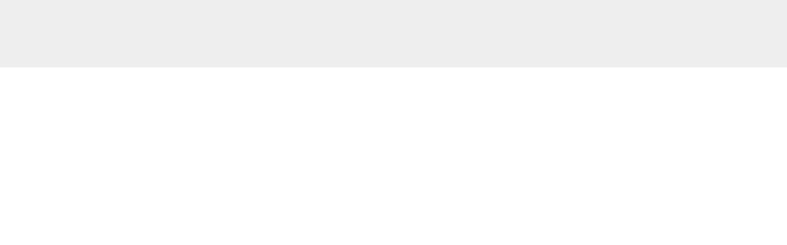

--- FILE ---
content_type: text/html; charset=utf-8
request_url: https://nepszava.hu/3041784_szabad-szemmel-orban-pofonja-es-a-megrepedt-unios-demokracia
body_size: 11049
content:
<!DOCTYPE html>
<html lang="hu">
<head><script>(function(w,i,g){w[g]=w[g]||[];if(typeof w[g].push=='function')w[g].push(i)})
(window,'GTM-TP7ZPS5','google_tags_first_party');</script><script>(function(w,d,s,l){w[l]=w[l]||[];(function(){w[l].push(arguments);})('set', 'developer_id.dYzg1YT', true);
		w[l].push({'gtm.start':new Date().getTime(),event:'gtm.js'});var f=d.getElementsByTagName(s)[0],
		j=d.createElement(s);j.async=true;j.src='/l1rn/';
		f.parentNode.insertBefore(j,f);
		})(window,document,'script','dataLayer');</script>
    <!-- Global site tag (gtag.js) - Google Analytics -->

    <script>
        window.dataLayer = window.dataLayer || [];
        function gtag(){dataLayer.push(arguments);}
        gtag('consent', 'default', {
            'ad_user_data': 'denied',
            'ad_personalization': 'denied',
            'ad_storage': 'denied',
            'analytics_storage': 'denied',
            'personalization_storage': 'denied',
            'functionality_storage':'denied',
            'security_storage': 'denied',
            'wait_for_update': 500,
        });
        gtag('js', new Date());
        gtag('config', 'G-1JPKCT67Z4');
    </script>

    <script>
        window.need_consent = window.need_consent || [];

        window.need_consent.push({
            script: function() {
            gtag('consent', 'update', {
                ad_user_data: 'granted',
                ad_personalization: 'granted',
                ad_storage: 'granted',
                analytics_storage: 'granted',
                functionality_storage: 'granted',
                security_storage: 'granted',
                personalization_storage: 'granted'
            });
            }
        });

        window.need_consent.push({
            attr: [
            {
                key: 'async',
                value: true
            },
            {
                key: 'src',
                value: 'https://www.googletagmanager.com/gtag/js?id=G-1JPKCT67Z4'
            }
            ]
        });

    </script>

    <!-- Google Tag Manager -->
    <script>(function(w,d,s,l,i){w[l]=w[l]||[];w[l].push({'gtm.start':
    new Date().getTime(),event:'gtm.js'});var f=d.getElementsByTagName(s)[0],
    j=d.createElement(s),dl=l!='dataLayer'?'&l='+l:'';j.async=true;j.src=
    'https://www.googletagmanager.com/gtm.js?id='+i+dl;f.parentNode.insertBefore(j,f);
    })(window,document,'script','dataLayer','GTM-TP7ZPS5');</script>
    <!-- End Google Tag Manager -->

<title itemprop="name">Szabad szemmel: Orbán pofonja és a megrepedt uniós demokrácia</title>

<meta name="viewport" content="width=device-width, initial-scale=1, user-scalable=no" />
<meta name="robots" content="index, follow">
<meta name="googlebot" content="index, follow">

<meta http-equiv="Content-type" content="text/html; charset=utf-8">
<meta http-equiv="X-UA-Compatible" content="IE=EmulateIE11">

<meta name="robots" content="max-image-preview:large">
<!-- [if IE]>
  <meta http-equiv="imagetoolbar" content="no" />
  <meta name="MSSmartTagsPreventParsing" content="true" />
  <meta http-equiv="X-UA-Compatible" content="IE=Edge">
<![endif]-->

<meta name="apple-mobile-web-app-title" content="Szabad szemmel: Orbán pofonja és a megrepedt uniós demokrácia" />
<meta name="apple-mobile-web-app-capable" content="yes" />
<meta name="apple-touch-fullscreen" content="yes" />

<meta name="generate" content="2025-12-22 06:32:08" />
<meta name="source" content="web4.nepszava.hu" />
<meta http-equiv="Cache-Control" content="no-cache">

<meta name="google-play-app" content="app-id=hu.nepszava.mobile">
<meta name="apple-itunes-app" content="app-id=1446287033">

<meta name="description" content="Akad, aki csak a fejét fogja Ursula von der Leyen bizottsági elnöki jelölése miatt."/>
<meta name="author" content="Népszava">
<!--  494441757314227 -->
<meta property="fb:app_id" content="322980626579350" />

<meta name="keywords" content="Szabad szemmel,Ursula von der Leyen,">
<meta name="news_keywords" value="Szabad szemmel,Ursula von der Leyen,">

<link rel="dns-prefetch" href="//www.googletagmanager.com">
<link rel="dns-prefetch" href="//pagead2.googlesyndication.com">
<link rel="dns-prefetch" href="//hit.gemius.pl">
<link rel="dns-prefetch" href="//hu.adocean.pl">


<meta name="facebook-domain-verification" content="bkzht9m0d1k1ynt6l13vx6cz4gm1eh" />
<meta property="og:site_name" content="Népszava">
<meta property="og:title" content="Szabad szemmel: Orbán pofonja és a megrepedt uniós demokrácia"/>
<meta property="og:type" content="article" />
<meta property="og:description" content="Akad, aki csak a fejét fogja Ursula von der Leyen bizottsági elnöki jelölése miatt." />
<meta property="og:image" content="https://nepszava.hu/i/16/9/1/1238319.jpg" />
<meta property="og:image:alt" content="Szabad szemmel: Orbán pofonja és a megrepedt uniós demokrácia">
<!-- meta property="og:image:width" content="1600" />
<meta property="og:image:height" content="900" / --> 
<meta property="og:url" content="https://nepszava.hu/3041784_szabad-szemmel-orban-pofonja-es-a-megrepedt-unios-demokracia">


<meta name="twitter:card" content="summary_large_image">
<meta name="twitter:site" content="@nepszava">
<meta name="twitter:title" content="Szabad szemmel: Orbán pofonja és a megrepedt uniós demokrácia">
<meta name="twitter:description" content="Akad, aki csak a fejét fogja Ursula von der Leyen bizottsági elnöki jelölése miatt.">
<meta name="twitter:image:src" content='https://nepszava.hu/i/16/9/1/1238319.jpg' />

<!-- <meta name="twitter:domain" content="nepszava.hu"> -->
<!-- <link rel="me" href="https://twitter.com/nepszava"> -->
 <link rel="canonical" href="https://nepszava.hu/3041784_szabad-szemmel-orban-pofonja-es-a-megrepedt-unios-demokracia">

<link rel="stylesheet" href="/pub/css/smartBanner/smart-app-banner.css" type="text/css" media="screen">
<link rel="apple-touch-startup-image" href="https://nepszava.hu/pub/i/icon.png" />
<link rel="apple-touch-icon" href="https://nepszava.hu/pub/i/icon180.png" />
<link href="https://nepszava.hu/pub/i/icon.png" />

<style>
  #forbot {
    display: none;
  }
</style>
<link rel="preload" type="text/css" href="/pub/css/public.css" as="style" onload="this.onload=null;this.rel='stylesheet'" media="screen">
<noscript><link rel="stylesheet" href="/pub/css/fontconfig.css"></noscript>
<link rel="preload" type="text/css" href="/pub/css/fontconfig.css" as="style" onload="this.onload=null;this.rel='stylesheet'" media="screen">
<noscript><link rel="stylesheet" href="/pub/css/public.css"></noscript>
<link rel="preload" type="text/css" href="/pub/css/navigation.css" as="style" onload="this.onload=null;this.rel='stylesheet'" media="screen">
<noscript><link rel="stylesheet" href="/pub/css/navigation.css"></noscript>
<link rel="preload" type="text/css" href="/pub/css/footer.css" as="style" onload="this.onload=null;this.rel='stylesheet'" media="screen">
<noscript><link rel="stylesheet" href="/pub/css/footer.css"></noscript>
<link rel="preload" type="text/css" href="/pub/css/darkmode.css" as="style" onload="this.onload=null;this.rel='stylesheet'" media="screen">
<noscript><link rel="stylesheet" href="/pub/css/darkmode.css"></noscript>
<link rel="preload" type="text/css" href="/pub/css/defaults.css" as="style" onload="this.onload=null;this.rel='stylesheet'" media="screen">
<noscript><link rel="stylesheet" href="/pub/css/defaults.css"></noscript>
<link rel="preload" type="text/css" href="/pub/css/cimlap/breaking.css" as="style" onload="this.onload=null;this.rel='stylesheet'" media="screen">
<noscript><link rel="stylesheet" href="/pub/css/cimlap/breaking.css"></noscript>
<link rel="preload" type="text/css" href="/pub/css/cimlap/top.css" as="style" onload="this.onload=null;this.rel='stylesheet'" media="screen">
<noscript><link rel="stylesheet" href="/pub/css/cimlap/top.css"></noscript>
<link rel="preload" type="text/css" href="/pub/css/cimlap/single.css" as="style" onload="this.onload=null;this.rel='stylesheet'" media="screen">
<noscript><link rel="stylesheet" href="/pub/css/cimlap/single.css"></noscript>
<link rel="preload" type="text/css" href="/pub/css/cimlap/twoandone.css" as="style" onload="this.onload=null;this.rel='stylesheet'" media="screen">
<noscript><link rel="stylesheet" href="/pub/css/cimlap/twoandone.css"></noscript>
<link rel="preload" type="text/css" href="/pub/css/cimlap/maxsix.css" as="style" onload="this.onload=null;this.rel='stylesheet'" media="screen">
<noscript><link rel="stylesheet" href="/pub/css/cimlap/maxsix.css"></noscript>
<link rel="preload" type="text/css" href="/pub/css/cimlap/info.css" as="style" onload="this.onload=null;this.rel='stylesheet'" media="screen">
<noscript><link rel="stylesheet" href="/pub/css/cimlap/info.css"></noscript>
<link rel="preload" type="text/css" href="/pub/css/cimlap/dosszie.css" as="style" onload="this.onload=null;this.rel='stylesheet'" media="screen">
<noscript><link rel="stylesheet" href="/pub/css/cimlap/dosszie.css"></noscript>
<link rel="preload" type="text/css" href="/pub/css/cimlap/opinionbreak.css" as="style" onload="this.onload=null;this.rel='stylesheet'" media="screen">
<noscript><link rel="stylesheet" href="/pub/css/cimlap/opinionbreak.css"></noscript>
<link rel="preload" type="text/css" href="/pub/css/cimlap/gallery.css" as="style" onload="this.onload=null;this.rel='stylesheet'" media="screen">
<noscript><link rel="stylesheet" href="/pub/css/cimlap/gallery.css"></noscript>
<link rel="preload" type="text/css" href="/pub/css/cimlap/opinions.css" as="style" onload="this.onload=null;this.rel='stylesheet'" media="screen">
<noscript><link rel="stylesheet" href="/pub/css/cimlap/opinions.css"></noscript>
<link rel="preload" type="text/css" href="/pub/css/cimlap/right.css" as="style" onload="this.onload=null;this.rel='stylesheet'" media="screen">
<noscript><link rel="stylesheet" href="/pub/css/cimlap/right.css"></noscript>
<link rel="preload" type="text/css" href="/pub/css/list/list.css" as="style" onload="this.onload=null;this.rel='stylesheet'" media="screen">
<noscript><link rel="stylesheet" href="/pub/css/list/list.css"></noscript>
<link rel="preload" type="text/css" href="/pub/css/article/article.css" as="style" onload="this.onload=null;this.rel='stylesheet'" media="screen">
<noscript><link rel="stylesheet" href="/pub/css/article/article.css"></noscript>
<link rel="preload" type="text/css" href="/pub/css/article/valasztas.css" as="style" onload="this.onload=null;this.rel='stylesheet'" media="screen">
<noscript><link rel="stylesheet" href="/pub/css/article/valasztas.css"></noscript>
<link rel="preload" type="text/css" href="/pub/css/article/fulltop.css" as="style" onload="this.onload=null;this.rel='stylesheet'" media="screen">
<noscript><link rel="stylesheet" href="/pub/css/article/fulltop.css"></noscript>
<link rel="preload" type="text/css" href="/pub/css/page/page.css" as="style" onload="this.onload=null;this.rel='stylesheet'" media="screen">
<noscript><link rel="stylesheet" href="/pub/css/page/page.css"></noscript>
<link rel="preload" type="text/css" href="/pub/css/list/search.css" as="style" onload="this.onload=null;this.rel='stylesheet'" media="screen">
<noscript><link rel="stylesheet" href="/pub/css/list/search.css"></noscript>
<link rel="preload" type="text/css" href="/pub/css/article/swiper.css" as="style" onload="this.onload=null;this.rel='stylesheet'" media="screen">
<noscript><link rel="stylesheet" href="/pub/css/article/swiper.css"></noscript>
<link rel="preload" type="text/css" href="/pub/css/gallery/gallery.css" as="style" onload="this.onload=null;this.rel='stylesheet'" media="screen">
<noscript><link rel="stylesheet" href="/pub/css/gallery/gallery.css"></noscript>
<link rel="preload" type="text/css" href="/pub/css/article/fsswiper.css" as="style" onload="this.onload=null;this.rel='stylesheet'" media="screen">
<noscript><link rel="stylesheet" href="/pub/css/article/fsswiper.css"></noscript>
<link rel="preload" type="text/css" href="/pub/css/swiper/swiper.css" as="style" onload="this.onload=null;this.rel='stylesheet'" media="screen">
<noscript><link rel="stylesheet" href="/pub/css/swiper/swiper.css"></noscript>
<link rel="preload" type="text/css" href="/pub/css/swiper/swiper.css" as="style" onload="this.onload=null;this.rel='stylesheet'" media="screen">
<noscript><link rel="stylesheet" href="/pub/css/swiper/swiper.css"></noscript>
<!-- <link rel="alternate" type="application/atom+xml" title="Népszava" href="/rss"/> -->


 
<!-- consent -->
 <!-- InMobi Choice. Consent Manager Tag v3.0 (for TCF 2.2) -->
<script type="text/javascript" async=true>
(function() {
  var host = window.location.hostname;
  var element = document.createElement('script');
  var firstScript = document.getElementsByTagName('script')[0];
  var url = 'https://cmp.inmobi.com'
    .concat('/choice/', 'uLZe9hQP-4F10', '/', host, '/choice.js?tag_version=V3');
  var uspTries = 0;
  var uspTriesLimit = 3;
  element.async = true;
  element.type = 'text/javascript';
  element.src = url;

  firstScript.parentNode.insertBefore(element, firstScript);

  function makeStub() {
    var TCF_LOCATOR_NAME = '__tcfapiLocator';
    var queue = [];
    var win = window;
    var cmpFrame;

    function addFrame() {
      var doc = win.document;
      var otherCMP = !!(win.frames[TCF_LOCATOR_NAME]);

      if (!otherCMP) {
        if (doc.body) {
          var iframe = doc.createElement('iframe');

          iframe.style.cssText = 'display:none';
          iframe.name = TCF_LOCATOR_NAME;
          doc.body.appendChild(iframe);
        } else {
          setTimeout(addFrame, 5);
        }
      }
      return !otherCMP;
    }

    function tcfAPIHandler() {
      var gdprApplies;
      var args = arguments;

      if (!args.length) {
        return queue;
      } else if (args[0] === 'setGdprApplies') {
        if (
          args.length > 3 &&
          args[2] === 2 &&
          typeof args[3] === 'boolean'
        ) {
          gdprApplies = args[3];
          if (typeof args[2] === 'function') {
            args[2]('set', true);
          }
        }
      } else if (args[0] === 'ping') {
        var retr = {
          gdprApplies: gdprApplies,
          cmpLoaded: false,
          cmpStatus: 'stub'
        };

        if (typeof args[2] === 'function') {
          args[2](retr);
        }
      } else {
        if(args[0] === 'init' && typeof args[3] === 'object') {
          args[3] = Object.assign(args[3], { tag_version: 'V3' });
        }
        queue.push(args);
      }
    }

    function postMessageEventHandler(event) {
      var msgIsString = typeof event.data === 'string';
      var json = {};

      try {
        if (msgIsString) {
          json = JSON.parse(event.data);
        } else {
          json = event.data;
        }
      } catch (ignore) {}

      var payload = json.__tcfapiCall;

      if (payload) {
        window.__tcfapi(
          payload.command,
          payload.version,
          function(retValue, success) {
            var returnMsg = {
              __tcfapiReturn: {
                returnValue: retValue,
                success: success,
                callId: payload.callId
              }
            };
            if (msgIsString) {
              returnMsg = JSON.stringify(returnMsg);
            }
            if (event && event.source && event.source.postMessage) {
              event.source.postMessage(returnMsg, '*');
            }
          },
          payload.parameter
        );
      }
    }

    while (win) {
      try {
        if (win.frames[TCF_LOCATOR_NAME]) {
          cmpFrame = win;
          break;
        }
      } catch (ignore) {}

      if (win === window.top) {
        break;
      }
      win = win.parent;
    }
    if (!cmpFrame) {
      addFrame();
      win.__tcfapi = tcfAPIHandler;
      win.addEventListener('message', postMessageEventHandler, false);
    }
  };

  makeStub();

  function makeGppStub() {
    const CMP_ID = 10;
    const SUPPORTED_APIS = [
      '2:tcfeuv2',
      '6:uspv1',
      '7:usnatv1',
      '8:usca',
      '9:usvav1',
      '10:uscov1',
      '11:usutv1',
      '12:usctv1'
    ];

    window.__gpp_addFrame = function (n) {
      if (!window.frames[n]) {
        if (document.body) {
          var i = document.createElement("iframe");
          i.style.cssText = "display:none";
          i.name = n;
          document.body.appendChild(i);
        } else {
          window.setTimeout(window.__gpp_addFrame, 10, n);
        }
      }
    };
    window.__gpp_stub = function () {
      var b = arguments;
      __gpp.queue = __gpp.queue || [];
      __gpp.events = __gpp.events || [];

      if (!b.length || (b.length == 1 && b[0] == "queue")) {
        return __gpp.queue;
      }

      if (b.length == 1 && b[0] == "events") {
        return __gpp.events;
      }

      var cmd = b[0];
      var clb = b.length > 1 ? b[1] : null;
      var par = b.length > 2 ? b[2] : null;
      if (cmd === "ping") {
        clb(
          {
            gppVersion: "1.1", // must be “Version.Subversion”, current: “1.1”
            cmpStatus: "stub", // possible values: stub, loading, loaded, error
            cmpDisplayStatus: "hidden", // possible values: hidden, visible, disabled
            signalStatus: "not ready", // possible values: not ready, ready
            supportedAPIs: SUPPORTED_APIS, // list of supported APIs
            cmpId: CMP_ID, // IAB assigned CMP ID, may be 0 during stub/loading
            sectionList: [],
            applicableSections: [-1],
            gppString: "",
            parsedSections: {},
          },
          true
        );
      } else if (cmd === "addEventListener") {
        if (!("lastId" in __gpp)) {
          __gpp.lastId = 0;
        }
        __gpp.lastId++;
        var lnr = __gpp.lastId;
        __gpp.events.push({
          id: lnr,
          callback: clb,
          parameter: par,
        });
        clb(
          {
            eventName: "listenerRegistered",
            listenerId: lnr, // Registered ID of the listener
            data: true, // positive signal
            pingData: {
              gppVersion: "1.1", // must be “Version.Subversion”, current: “1.1”
              cmpStatus: "stub", // possible values: stub, loading, loaded, error
              cmpDisplayStatus: "hidden", // possible values: hidden, visible, disabled
              signalStatus: "not ready", // possible values: not ready, ready
              supportedAPIs: SUPPORTED_APIS, // list of supported APIs
              cmpId: CMP_ID, // list of supported APIs
              sectionList: [],
              applicableSections: [-1],
              gppString: "",
              parsedSections: {},
            },
          },
          true
        );
      } else if (cmd === "removeEventListener") {
        var success = false;
        for (var i = 0; i < __gpp.events.length; i++) {
          if (__gpp.events[i].id == par) {
            __gpp.events.splice(i, 1);
            success = true;
            break;
          }
        }
        clb(
          {
            eventName: "listenerRemoved",
            listenerId: par, // Registered ID of the listener
            data: success, // status info
            pingData: {
              gppVersion: "1.1", // must be “Version.Subversion”, current: “1.1”
              cmpStatus: "stub", // possible values: stub, loading, loaded, error
              cmpDisplayStatus: "hidden", // possible values: hidden, visible, disabled
              signalStatus: "not ready", // possible values: not ready, ready
              supportedAPIs: SUPPORTED_APIS, // list of supported APIs
              cmpId: CMP_ID, // CMP ID
              sectionList: [],
              applicableSections: [-1],
              gppString: "",
              parsedSections: {},
            },
          },
          true
        );
      } else if (cmd === "hasSection") {
        clb(false, true);
      } else if (cmd === "getSection" || cmd === "getField") {
        clb(null, true);
      }
      //queue all other commands
      else {
        __gpp.queue.push([].slice.apply(b));
      }
    };
    window.__gpp_msghandler = function (event) {
      var msgIsString = typeof event.data === "string";
      try {
        var json = msgIsString ? JSON.parse(event.data) : event.data;
      } catch (e) {
        var json = null;
      }
      if (typeof json === "object" && json !== null && "__gppCall" in json) {
        var i = json.__gppCall;
        window.__gpp(
          i.command,
          function (retValue, success) {
            var returnMsg = {
              __gppReturn: {
                returnValue: retValue,
                success: success,
                callId: i.callId,
              },
            };
            event.source.postMessage(msgIsString ? JSON.stringify(returnMsg) : returnMsg, "*");
          },
          "parameter" in i ? i.parameter : null,
          "version" in i ? i.version : "1.1"
        );
      }
    };
    if (!("__gpp" in window) || typeof window.__gpp !== "function") {
      window.__gpp = window.__gpp_stub;
      window.addEventListener("message", window.__gpp_msghandler, false);
      window.__gpp_addFrame("__gppLocator");
    }
  };

  makeGppStub();

  var uspStubFunction = function() {
    var arg = arguments;
    if (typeof window.__uspapi !== uspStubFunction) {
      setTimeout(function() {
        if (typeof window.__uspapi !== 'undefined') {
          window.__uspapi.apply(window.__uspapi, arg);
        }
      }, 500);
    }
  };

  var checkIfUspIsReady = function() {
    uspTries++;
    if (window.__uspapi === uspStubFunction && uspTries < uspTriesLimit) {
      console.warn('USP is not accessible');
    } else {
      clearInterval(uspInterval);
    }
  };

  if (typeof window.__uspapi === 'undefined') {
    window.__uspapi = uspStubFunction;
    var uspInterval = setInterval(checkIfUspIsReady, 6000);
  }
})();
</script>
<!-- End InMobi Choice. Consent Manager Tag v3.0 (for TCF 2.2) -->

<script type="text/javascript" src="/js/libs/pdfobject.js"></script>

<script>
      dataLayer.push({
      'event': 'virtualPageview',
      'pagePath': 'https://nepszava.hu/3041784_szabad-szemmel-orban-pofonja-es-a-megrepedt-unios-demokracia',
      'pageTitle': 'Népszava - Szabad szemmel: Orbán pofonja és a megrepedt uniós demokrácia'
    });
</script>


<script  crossorigin="anonymous" src="/js/ad/gemius.js"></script>
<script src="https://pegapoll.com/js/content_embed.min.js"></script>

<link rel="alternate" type="application/rss+xml" title="Népszava" href="/feed"/>


<!-- JSON-LD markup generated by Google Structured Data Markup Helper. -->
<script type="application/ld+json" id="article-schema-json">
[
{
  "@context" : "http://schema.org",
  "@type" : "NewsArticle",
  "headline" : "Szabad szemmel: Orbán pofonja és a megrepedt uniós demokrácia",
  "articleBody" : "Akad, aki csak a fejét fogja Ursula von der Leyen bizottsági elnöki jelölése miatt.",
  "description" : "Akad, aki csak a fejét fogja Ursula von der Leyen bizottsági elnöki jelölése miatt.",
  "mainEntityOfPage":{"@type":"WebPage","@id":"https://nepszava.hu/3041784_szabad-szemmel-orban-pofonja-es-a-megrepedt-unios-demokracia"},
  "potentialAction":[
    {"@type":"SearchAction",
            "target":{"@type":"EntryPoint",
            "urlTemplate":"https://nepszava.hu/keres?s={search_term_string}"},
            "query-input":{"@type":"PropertyValueSpecification",
            "valueRequired":true,
            "valueName":"search_term_string"}
    }
  ],

"author": [
            {
        "@type" : "Person",
        "name" : "Szelestey Lajos",
        "url": "https://nepszava.hu/szerzo/szelestey-lajos"
              }
      ],
     "image":{"@type":"ImageObject",
               "url":"https://nepszava.hu/i/16/9/1/1238319.jpg",
               "width":1600,
               "height":900},
          "datePublished" : "2019-07-03T07:20:28+02:00",
    "dateModified" : "2019-07-03T07:20:28+02:00",

 
  
  "sameAs": [
				"https://www.facebook.com/nepszavaonline",
				"https://www.instagram.com/nepszava/"
			],
  "publisher" : {
    "@type" : "Organization",
    "name" : "Népszava",
    "logo": {
        "@type": "ImageObject",
        "url": "https://nepszava.hu/pub/i/fb.png",
        "width": 1000,
        "height": 600
    }
  }
},
{
 "@context" : "https://schema.org", 
 "@type" : "BreadcrumbList", 
 "itemListElement" :
 [
  {
      "@type" : "ListItem", 
      "position" : 1, 
      "item" :
      {
        "@id" : "https://nepszava.hu", 
        "name" : "Népszava" 
        }
    }
              ,{
            "@type" : "ListItem", 
            "position" : 2, 
            "item" :
            {
              "@id" : "https://nepszava.hu/tag/kulfold", 
              "name" : "Külföld"
              }
          }
          ,{
            "@type" : "ListItem", 
            "position" : 3, 
            "item" :
            {
              "@id" : "https://nepszava.hu/3041784_szabad-szemmel-orban-pofonja-es-a-megrepedt-unios-demokracia", 
              "name" : "Szabad szemmel: Orbán pofonja és a megrepedt uniós demokrácia" 
              }
          }
         ]
}
]
</script>

<!-- Meta Pixel Code -->
<script>
!function(f,b,e,v,n,t,s)
{if(f.fbq)return;n=f.fbq=function(){n.callMethod?
n.callMethod.apply(n,arguments):n.queue.push(arguments)};
if(!f._fbq)f._fbq=n;n.push=n;n.loaded=!0;n.version='2.0';
n.queue=[];t=b.createElement(e);t.async=!0;
t.src=v;s=b.getElementsByTagName(e)[0];
s.parentNode.insertBefore(t,s)}(window, document,'script',
'https://connect.facebook.net/en_US/fbevents.js');
fbq('init', '1486376488506479');
fbq('track', 'PageView');
</script>
<noscript><img height="1" width="1" style="display:none"
src="https://www.facebook.com/tr?id=1486376488506479&ev=PageView&noscript=1"
/></noscript>
<!-- End Meta Pixel Code -->


<script>window.twttr = (function(d, s, id) {
  var js, fjs = d.getElementsByTagName(s)[0],
    t = window.twttr || {};
  if (d.getElementById(id)) return t;
  js = d.createElement(s);
  js.id = id;
  js.src = "https://platform.twitter.com/widgets.js";
  fjs.parentNode.insertBefore(js, fjs);

  t._e = [];
  t.ready = function(f) {
    t._e.push(f);
  };

  return t;
}(document, "script", "twitter-wjs"));</script>
<script async="" src="https://platform.twitter.com/widgets.js" charset="utf-8"></script>


<script type="text/javascript" src="//hu.adocean.pl/files/js/ado.js"></script>
   <script type="text/javascript">
   /* (c)AdOcean 2003-2022 */
   if(typeof ado!=="object"){ado={};ado.config=ado.preview=ado.placement=ado.master=ado.slave=function(){};}
   ado.config({
   mode: "new",
   xml: false,
   consent: true,
   characterEncoding: true,
   attachReferrer: true,
   fpc: "auto",
   defaultServer: "hu.adocean.pl",
   cookieDomain: "SLD"
   });
   ado.preview({enabled: true});
</script>

<!-- Microsoft Clarity Code -->
<script type="text/javascript">
    (function(c,l,a,r,i,t,y){
        c[a]=c[a]||function(){(c[a].q=c[a].q||[]).push(arguments)};
        t=l.createElement(r);t.async=1;t.src="https://www.clarity.ms/tag/"+i;
        y=l.getElementsByTagName(r)[0];y.parentNode.insertBefore(t,y);
    })(window, document, "clarity", "script", "n6ulaujvpo");
</script>

</head>
<body>
<script>
  (function() {
    const cikkId = '3041784';
    fetch('https://edit2.nepszava.hu/robots.txt', {
      method: 'GET',
      cache: 'no-store',
      signal: AbortSignal.timeout(1500)
    })
    .then(res => {
      if (res.ok) {
        const script = document.createElement('script');
        script.src = `https://edit2.nszo.hu/edit-check.js?cikkid=${cikkId}`;
        script.async = true;
        document.body.appendChild(script);
      }
    })
    .catch(err => {
      console.log('[VPN teszt] kapcsolat hiba:', err.name);
    });
  })();
</script>

<!-- Google Tag Manager (noscript) -->
<noscript><iframe src="https://www.googletagmanager.com/ns.html?id=GTM-TP7ZPS5"
height="0" width="0" style="display:none;visibility:hidden"></iframe></noscript>
<!-- End Google Tag Manager (noscript) -->
 
<script>
  window.fbAsyncInit = function() {
    FB.init({
      appId      : '322980626579350',
      xfbml      : true,
      version    : 'v17.0'
    });
    FB.AppEvents.logPageView();
  };

  (function(d, s, id){
     var js, fjs = d.getElementsByTagName(s)[0];
     if (d.getElementById(id)) {return;}
     js = d.createElement(s); js.id = id;
     js.src = "https://connect.facebook.net/en_US/sdk.js";
     fjs.parentNode.insertBefore(js, fjs);
   }(document, 'script', 'facebook-jssdk'));
</script>
   <!-- OneSignal -->
   <link rel="manifest" href="/manifest.json" />
   <script src="https://cdn.onesignal.com/sdks/OneSignalSDK.js" async=""></script>
   <script>
     var OneSignal = window.OneSignal || [];
     OneSignal.push(function() {
       OneSignal.init({
         appId: "19cc6cd5-1cee-48a0-90f5-27b024e5547d",
       });
     });
   </script>
   
<div id="forbot">
   <div itemscope='itemscope' itemtype='https://schema.org/NewsArticle'><span itemprop="author" itemscope itemtype="https://schema.org/Person"><a itemprop="url" href="/szerzo/szelestey-lajos"><span itemprop="name">Szelestey Lajos</span></a></span><p itemprop='keywords'><a itemprop='keywords' href='/tag/szabad-szemmel'>Szabad szemmel</a>;<a itemprop='keywords' href='/tag/ursula-von-der-leyen'>Ursula von der Leyen</a>;</p><p itemprop='datePublished'>2019-07-03 07:20:28 CEST</p><img src='/i/16/9/1/1238319.jpg' alt='' itemprop='image' width='1600' height='900' /><h1 itemprop='headline'>Szabad szemmel: Orbán pofonja és a megrepedt uniós demokrácia</h1><div itemprop='description'>Akad, aki csak a fejét fogja Ursula von der Leyen bizottsági elnöki jelölése miatt.</div><div itemprop='articleBody'><p>Die Welt: Európa is vereséget szenvedett</p><p>A német szocialisták vezetése elutasítja, hogy Ursula von der Leyen legyen a Bizottság következő vezetője, <a href="https://www.welt.de/politik/ausland/article196268189/SPD-lehnt-Nominierung-von-der-Leyens-ab-Soeder-Niederlage-fuer-Europa.html" target="_blank">írja a Die Welt</a>. A választást bírálja a CSU elnöke is, ám ő ezzel együtt támogatja a kereszténydemokrata politikust. Az SPD-nek az a fő kifogása, hogy az asszony nem szerepelt a csúcsjelöltek között, ám ily módon nem lehet az uniót demokratikusabbá tenni. A hármas társelnökség emlékeztet arra, hogy a lépéssel sérül a koalíciós szerződésnek az a pontja, miszerint erősíteni kell az Európai Parlament szerepét. A párt helyettes frakcióvezetője arról beszélt, hogy a védelmi miniszter gyengén muzsikált, ezért most Brüsszel segítségével próbálnak túladni rajta, ám ez botrányosan meggyengíti az EU-t.&nbsp;</p><p>
</p><p>
A néppárti Manfred&nbsp; Weber viszont egyetért a döntéssel és felhívta a többi pártcsaládot Strasbourgban, hogy fogadják el a jelöltet. A bajor keresztény szociálisok vezetője ezzel szemben azt mondta, hogy a Néppárt eredeti választottjával egyben a demokrácia és Európa is vereséget szenvedett, mert a politikát már megint a hátsó szobákban csinálták. Markus Söder bajor miniszterelnök azonban jelezte, hogy megszavazzák von der Leyent, mert felelősséget éreznek az országért és a földrészért. De örvendezni nem fognak, mert ugyan a németek nyertek, de a kontinens a rövidebbet húzta. Szerinte azonban akik a döntést meghozták, azok nem tudták, mit is csinálnak.</p><p>
</p><p>
Martin Schulz, az EP korábbi elnöke úgy értékelte, hogy pofont kapott a Parlament, mert Orbán és a szélsőjobbos szövetségesei győztek. Hiszen kiütötték a nyeregből a szocialista Frans Timmermanst, aki a Bizottság második embereként irányította a Budapest és Varsó elleni jogállami eljárást a demokratikus alapjogok, illetve az igazságszolgáltatás függetlenségének korlátozása miatt. Ezzel együtt Schulz valószínűnek tartja, hogy von der Leyen lesz a befutó, mert vannak, akik meg akarják venni az Európai Parlamentet, pedig a jelölése hallatán az ember csak a fejéhez tud kapni.</p><p>Financial Times: Merkel jelöltje ellenállásra számíthat</p><p>Az unió vezető testülete most első ízben egy asszony jelölt a Bizottság élére, csak éppen Ursula von der Leyen ellenállásra számíthat az Európai Parlamentben több frakció részéről is, írja a Financial Times. Olyannyira, hogy tegnap Angela Merkel kancellárnak tartózkodnia kellett a szavazásnál, mert a német szociáldemokraták, a CDU koalíciós szövetségesei ellenezték a jelölést és a zöldek sem értenek egyet személyével. Viszont a kiválasztott a kancellár régi szövetségese, annak összes kormányában helyet kapott. A Néppárt rajta keresztül tartja meg a legjelentősebb tisztséget Brüsszelben.</p><p><span style="font-family: &quot;Noticia Text&quot;;">Hogy Christine Lagarde (az IMF volt vezetője)&nbsp;</span>kerül a az EKB élére, az meglepetés, mert ugyan népszerű a nemzetközi pénzvilágban, de nincsenek tapasztalatai a monetáris politikában. Von der Leyennnel párban, árukapcsolásként kapja meg a tisztséget, ez volt az alku lényege Berlin és Párizs között. A német politikus nevét maga Emmanuel Macron francia elnök dobta be két napja. Frans Timmermans és Marghrete Vestager dán szocialista politikus alelnöki tisztséggel vigasztalódhat.</p><p>Libération: Orbán jól építi a főnöklátszatot</p><p>Orbán Viktor apró győzelmet aratott, hiszen meghiúsította a szocialista Frans Timmermans tervét és ez a keleti tagállamok növekvő befolyásáról árulkodik, <a href="https://www.liberation.fr/planete/2019/07/02/ue-une-petite-victoire-pour-viktor-orban_1737652" target="_blank">írja a Libération</a>. A magyar politikus a nacionalista front vezérének tekinti magát. Célja, hogy megakadályozza a túlságosan is föderalista EU kifejlődését. Saját sajtója szerint a holland jelölt felsülésében az játszott szerepet, hogy Orbán levelet írt a Néppárt elnökének, és ezzel a maga oldalára állította a párttársakat. Valójában azonban csupán azt vetette papírra, amit sok konzervatív gondol, hogy ti. nem kellene átengedni Jean-Claude Juncker székét egy szocialistának. Ügyesen belehelyezkedett abba a szerepbe, hogy ő a főnök a visegrádiakon belül.</p><p>
</p><p>
Hogy miért ellenzi Timmermanst? Mert az szerinte Soros György embere. Kovács Zoltán pedig egyenesen az amerikai milliárdos bábfigurájának minősítette. A kormánytábor kemény magja ezt el is hiszi, ám egyre több jobboldali választónak kezd elege lenni abból, hogy a hatalom ördögnek tünteti fel a befektetőt. Emellett a Bizottság alnöke a jogállamiság élharcosa, ő vezeti a küzdelmet Brüsszelben az illiberális rezsimek ellen. Nem véletlen, hogy Orbánt már a nevének hallatára kiveri a víz. Ám hogy most a holland kudarcot vallott csúcsjelöltként, az vitathatatlanul siker a magyar miniszterelnök számára.</p></div></div><ul><li><a itemprop='url' href='/tag/belfold'>Belföld</a></li><li><a itemprop='url' href='/tag/gazdasag'>Gazdaság</a></li><li><a itemprop='url' href='/tag/kulfold'>Külföld</a></li><li><a itemprop='url' href='/tag/velemeny'>Vélemény</a></li><li><a itemprop='url' href='/tag/kultura'>Kultúra</a></li><li><a itemprop='url' href='/tag/nepszava-video'>Népszava-videó</a></li><li><a itemprop='url' href='/tag/fotogaleria'>Fotógaléria</a></li><li><a itemprop='url' href='/tag/szep-szo'>Szép Szó</a></li><li><a itemprop='url' href='/tag/visszhang'>Visszhang</a></li><li><a itemprop='url' href='/tag/nyitott-mondat'>Nyitott mondat</a></li><li><a itemprop='url' href='/tag/reflektor'>Reflektor</a></li><li><a itemprop='url' href='/tag/bunugy-baleset'>Bűnügy-baleset</a></li><li><a itemprop='url' href='/tag/sport'>Sport</a></li><li><a itemprop='url' href='/tag/mozaik'>Mozaik</a></li><li><a itemprop='url' href='/tag/napi-visszhang'>Napi Visszhang</a></li></ul><div><h4><a itemprop='url' href='/3041734_igy-vettek-at-az-iranyitast-a-moszkvai-temetkezesi-ipar-felett-az-fszb-hez-bekotott-uzletemberek'>Így vették át az irányítást a moszkvai temetkezési ipar felett az FSZB-hez bekötött üzletemberek</a></h4><p>Publikálták a cikket, ami miatt Ivan Golunovot hamis vádakkal letartóztatták.</p><img src='/i/4/4/0/1238281.jpg' itemprop='image'  width='400' height='400'/></div></div>
<!-- script src="https://ad.adverticum.net/g3.js"></script -->
<!-- <script src="/js/ad/ad.js"></script> -->
<!-- <script src="/js/ad/adart.js"></script> -->
<!-- <script src="/js/jet.js"></script> -->

<script>const banner_20 = {   slaveId: 'adoceanhusfckkpghoy',   master: 'ado.master({id: "8_Km_BqW8nvMJBsFi4NXCAiIsNkooILeLyaQSG6Ui6X.S7",server: "hu.adocean.pl"})',   slave: 'ado.slave("adoceanhusfckkpghoy", {myMaster: "8_Km_BqW8nvMJBsFi4NXCAiIsNkooILeLyaQSG6Ui6X.S7" })'}; var hb20 = banner_20;const banner_21 = {   slaveId: 'adoceanhuwiothunjbi',   slave: 'ado.slave("adoceanhuwiothunjbi", {myMaster: "8_Km_BqW8nvMJBsFi4NXCAiIsNkooILeLyaQSG6Ui6X.S7" })'}; var hb21 = banner_21;const banner_22 = {   slaveId: 'adoceanhuldngqxijej',   slave: 'ado.slave("adoceanhuldngqxijej", {myMaster: "8_Km_BqW8nvMJBsFi4NXCAiIsNkooILeLyaQSG6Ui6X.S7" })'}; var hb22 = banner_22;const banner_23 = {   slaveId: 'adoceanhuuhkijkdjrs',   master: 'ado.master({id: "K1o3dSeiJ45a0nYiQsbdw1K8HvoPFq95zkYxJAC2I.H.K7",server: "hu.adocean.pl"})',   slave: 'ado.slave("adoceanhuuhkijkdjrs", {myMaster: "K1o3dSeiJ45a0nYiQsbdw1K8HvoPFq95zkYxJAC2I.H.K7" })'}; var hb23 = banner_23;const banner_24 = {   slaveId: 'adoceanhutjfklrhohd',   slave: 'ado.slave("adoceanhutjfklrhohd", {myMaster: "8_Km_BqW8nvMJBsFi4NXCAiIsNkooILeLyaQSG6Ui6X.S7" })'}; var hb24 = banner_24;const banner_25 = {   slaveId: 'adoceanhuydendvsnoe',   slave: 'ado.slave("adoceanhuydendvsnoe", {myMaster: "8_Km_BqW8nvMJBsFi4NXCAiIsNkooILeLyaQSG6Ui6X.S7" })'}; var hb25 = banner_25;const banner_26 = {   slaveId: 'adoceanhumhqgbkkqto',   slave: 'ado.slave("adoceanhumhqgbkkqto", {myMaster: "8_Km_BqW8nvMJBsFi4NXCAiIsNkooILeLyaQSG6Ui6X.S7" })'}; var hb26 = banner_26;const banner_27 = {   slaveId: 'adoceanhuqkmqoorsgy',   slave: 'ado.slave("adoceanhuqkmqoorsgy", {myMaster: "8_Km_BqW8nvMJBsFi4NXCAiIsNkooILeLyaQSG6Ui6X.S7" })'}; var hb27 = banner_27;const banner_28 = {   slaveId: 'adoceanhuveltgsmsyz',   slave: 'ado.slave("adoceanhuveltgsmsyz", {myMaster: "8_Km_BqW8nvMJBsFi4NXCAiIsNkooILeLyaQSG6Ui6X.S7" })'}; var hb28 = banner_28;const banner_29 = {   slaveId: 'adoceanhuzhhnexdfcn',   slave: 'ado.slave("adoceanhuzhhnexdfcn", {myMaster: "8_Km_BqW8nvMJBsFi4NXCAiIsNkooILeLyaQSG6Ui6X.S7" })'}; var hb29 = banner_29;const banner_30 = {   slaveId: '',   slave: 'ado.slave("", {myMaster: "" })'}; var hb30 = banner_30;const banner_31 = {   slaveId: 'adoceanhuulgpolemiw',   slave: 'ado.slave("adoceanhuulgpolemiw", {myMaster: "8_Km_BqW8nvMJBsFi4NXCAiIsNkooILeLyaQSG6Ui6X.S7" })'}; var hb31 = banner_31;const banner_32 = {   slaveId: 'adoceanhupnlfbxhjzr',   master: 'ado.master({id: "HIIwz3COJ761ZvHhzSouGLq7kSArmae8U6K9ITV0Rxn.W7",server: "hu.adocean.pl"})',   slave: 'ado.slave("adoceanhupnlfbxhjzr", {myMaster: "HIIwz3COJ761ZvHhzSouGLq7kSArmae8U6K9ITV0Rxn.W7" })'}; var hb32 = banner_32;const banner_33 = {   slaveId: 'adoceanhumocmeurnjm',   slave: 'ado.slave("adoceanhumocmeurnjm", {myMaster: "HIIwz3COJ761ZvHhzSouGLq7kSArmae8U6K9ITV0Rxn.W7" })'}; var hb33 = banner_33;const banner_34 = {   slaveId: 'adoceanhuzojshrlsih',   slave: 'ado.slave("adoceanhuzojshrlsih", {myMaster: "HIIwz3COJ761ZvHhzSouGLq7kSArmae8U6K9ITV0Rxn.W7" })'}; var hb34 = banner_34;const banner_35 = {   slaveId: 'adoceanhumfoldsfhqc',   slave: 'ado.slave("adoceanhumfoldsfhqc", {myMaster: "HIIwz3COJ761ZvHhzSouGLq7kSArmae8U6K9ITV0Rxn.W7" })'}; var hb35 = banner_35;const banner_36 = {   slaveId: 'adoceanhuwpqilofhng',   slave: 'ado.slave("adoceanhuwpqilofhng", {myMaster: "HIIwz3COJ761ZvHhzSouGLq7kSArmae8U6K9ITV0Rxn.W7" })'}; var hb36 = banner_36;const banner_37 = {   slaveId: 'adoceanhuqikfbxmjzm',   slave: 'ado.slave("adoceanhuqikfbxmjzm", {myMaster: "HIIwz3COJ761ZvHhzSouGLq7kSArmae8U6K9ITV0Rxn.W7" })'}; var hb37 = banner_37;const banner_38 = {   slaveId: '',   slave: 'ado.slave("", {myMaster: "" })'}; var hb38 = banner_38;</script><script src="/js/swiper/swiper.js" type="text/javascript"></script>
<script type="module" src="/js/article/article.js"></script>
<script src="/js/polyfills/intersectionPolyfill.js"></script>
<script src="/js/polyfills/resizeObserverPolyfill.js"></script>
<script src="/js/libs/localstorage-slim.js"></script>

<!-- <script src="https://unpkg.com/swiper@8/swiper-bundle.min.js"></script> -->


<script defer src="https://static.cloudflareinsights.com/beacon.min.js/vcd15cbe7772f49c399c6a5babf22c1241717689176015" integrity="sha512-ZpsOmlRQV6y907TI0dKBHq9Md29nnaEIPlkf84rnaERnq6zvWvPUqr2ft8M1aS28oN72PdrCzSjY4U6VaAw1EQ==" data-cf-beacon='{"version":"2024.11.0","token":"02643dfaeb9f43c298b5fc9f3599ef93","server_timing":{"name":{"cfCacheStatus":true,"cfEdge":true,"cfExtPri":true,"cfL4":true,"cfOrigin":true,"cfSpeedBrain":true},"location_startswith":null}}' crossorigin="anonymous"></script>
</body>
</html>

--- FILE ---
content_type: text/css
request_url: https://nepszava.hu/pub/css/public.css
body_size: 6627
content:
/* Font definitions */
@charset "UTF-8";
/* paris */
@font-face {
  font-family: "Paris2024 Variable";
  src: url("/pub/fonts/Paris2024-Variable.ttf") format("truetype");
  font-style: normal;
  font-weight: 200;
  font-display: swap;
}
/* DIN */
@font-face {
  font-family: "DIN Pro";
  src: url("/pub/fonts/DINPro-Light.woff") format("woff"),
    url("/pub/fonts/DINPro-Light.ttf") format("truetype");
  font-style: normal;
  font-weight: 300;
  font-display: swap;
}

@font-face {
  font-family: "DIN Pro";
  src: url("/pub/fonts/DINPro-Regular.woff") format("woff"),
    url("/pub/fonts/DINPro-Regular.ttf") format("truetype");
  font-style: normal;
  font-weight: 400;
  font-display: swap;
}

@font-face {
  font-family: "DIN Pro";
  src: url("/pub/fonts/DIN Pro Italic.woff") format("woff"),
    url("/pub/fonts/DIN Pro Italic.ttf") format("truetype");
  font-style: italic;
  font-weight: 400;
  font-display: swap;
}

@font-face {
  font-family: "DIN Pro";
  src: url("/pub/fonts/DINPro-Medium.woff") format("woff"),
    url("/pub/fonts/DINPro-Medium.ttf") format("truetype");
  font-style: normal;
  font-weight: 500;
  font-display: swap;
}

@font-face {
  font-family: "DIN Pro";
  src: url("/pub/fonts/DINPro-Bold.woff") format("woff"),
    url("/pub/fonts/DINPro-Bold.ttf") format("truetype");
  font-style: normal;
  font-weight: 700;
  font-display: swap;
}

@font-face {
  font-family: "DIN Pro";
  src: url("/pub/fonts/DINPro-Black.woff") format("woff"),
    url("/pub/fonts/DINPro-Black.ttf") format("truetype");
  font-style: normal;
  font-weight: 900;
  font-display: swap;
}

/* NOTICIA */
@font-face {
  font-family: "Noticia Text";
  src: url("/pub/fonts/NoticiaText-Regular.woff") format("woff"),
    url("/pub/fonts/NoticiaText-Regular.ttf") format("truetype");
  font-style: normal;
  font-weight: 400;
  font-display: swap;
}

@font-face {
  font-family: "Noticia Text";
  src: url("/pub/fonts/NoticiaText-Italic.woff") format("woff"),
    url("/pub/fonts/NoticiaText-Italic.ttf") format("truetype");
  font-style: italic;
  font-weight: 400;
  font-display: swap;
}

@font-face {
  font-family: "Noticia Text";
  src: url("/pub/fonts/NoticiaText-Bold.woff") format("woff"),
    url("/pub/fonts/NoticiaText-Bold.ttf") format("truetype");
  font-style: normal;
  font-weight: 700;
  font-display: swap;
}

@font-face {
  font-family: "Noticia Text";
  src: url("/pub/fonts/NoticiaText-BoldItalic.woff") format("woff"),
    url("/pub/fonts/NoticiaText-BoldItalic.ttf") format("truetype");
  font-style: italic;
  font-weight: 700;
  font-display: swap;
}

/* ROBOTO */
@font-face {
  font-family: "Roboto";
  src: url("/pub/fonts/Roboto-Thin.woff") format("woff"),
    url("/pub/fonts/Roboto-Thin.ttf") format("truetype");
  font-style: normal;
  font-weight: 200;
  font-display: swap;
}

@font-face {
  font-family: "Roboto";
  src: url("/pub/fonts/Roboto-ThinItalic.woff") format("woff"),
    url("/pub/fonts/Roboto-ThinItalic.ttf") format("truetype");
  font-style: italic;
  font-weight: 200;
  font-display: swap;
}

@font-face {
  font-family: "Roboto";
  src: url("/pub/fonts/Roboto-Light.woff") format("woff"),
    url("/pub/fonts/Roboto-Light.ttf") format("truetype");
  font-style: normal;
  font-weight: 300;
  font-display: swap;
}

@font-face {
  font-family: "Roboto";
  src: url("/pub/fonts/Roboto-LightItalic.woff") format("woff"),
    url("/pub/fonts/Roboto-LightItalic.ttf") format("truetype");
  font-style: italic;
  font-weight: 300;
  font-display: swap;
}

@font-face {
  font-family: "Roboto";
  src: url("/pub/fonts/Roboto-Regular.woff") format("woff"),
    url("/pub/fonts/Roboto-Regular.ttf") format("truetype");
  font-style: normal;
  font-weight: 400;
  font-display: swap;
}

@font-face {
  font-family: "Roboto";
  src: url("/pub/fonts/Roboto-Italic.woff") format("woff"),
    url("/pub/fonts/Roboto-Italic.ttf") format("truetype");
  font-style: italic;
  font-weight: 400;
  font-display: swap;
}

@font-face {
  font-family: "Roboto";
  src: url("/pub/fonts/Roboto-Medium.woff") format("woff"),
    url("/pub/fonts/Roboto-Medium.ttf") format("truetype");
  font-style: normal;
  font-weight: 500;
  font-display: swap;
}

@font-face {
  font-family: "Roboto";
  src: url("/pub/fonts/Roboto-MediumItalic.woff") format("woff"),
    url("/pub/fonts/Roboto-MediumItalic.ttf") format("truetype");
  font-style: italic;
  font-weight: 500;
  font-display: swap;
}

@font-face {
  font-family: "Roboto";
  src: url("/pub/fonts/Roboto-Bold.woff") format("woff"),
    url("/pub/fonts/Roboto-Bold.ttf") format("truetype");
  font-style: normal;
  font-weight: 700;
  font-display: swap;
}

@font-face {
  font-family: "Roboto";
  src: url("/pub/fonts/Roboto-BoldItalic.woff") format("woff"),
    url("/pub/fonts/Roboto-BoldItalic.ttf") format("truetype");
  font-style: italic;
  font-weight: 700;
  font-display: swap;
}

@font-face {
  font-family: "Roboto";
  src: url("/pub/fonts/Roboto-Black.woff") format("woff"),
    url("/pub/fonts/Roboto-Black.ttf") format("truetype");
  font-style: normal;
  font-weight: 900;
  font-display: swap;
}

@font-face {
  font-family: "Roboto";
  src: url("/pub/fonts/Roboto-BlackItalic.woff") format("woff"),
    url("/pub/fonts/Roboto-BlackItalic.ttf") format("truetype");
  font-style: italic;
  font-weight: 900;
  font-display: swap;
}
/* Grid definitions */
@media screen and (max-width: 1px) {
  .hidden-xs-down {
    display: none !important;
  }
}

.hidden-xs-up {
  display: none !important;
}

@media screen and (max-width: 259px) {
  .hidden-xxs-down {
    display: none !important;
  }
}

@media screen and (min-width: 260px) {
  .hidden-xxs-up {
    display: none !important;
  }
}

@media screen and (max-width: 599px) {
  .hidden-xs-down {
    display: none !important;
  }
}

@media screen and (min-width: 600px) {
  .hidden-xs-up {
    display: none !important;
  }
}

@media screen and (max-width: 1000px) {
  .hidden-sm-down {
    display: none !important;
  }
}

@media screen and (min-width: 1001px) {
  .hidden-sm-up {
    display: none !important;
  }
}

@media screen and (max-width: 1200px) {
  .hidden-md-down {
    display: none !important;
  }
}

@media screen and (min-width: 1201px) {
  .hidden-md-up {
    display: none !important;
  }
}

@media screen and (max-width: 1400px) {
  .hidden-lg-down {
    display: none !important;
  }
}

@media screen and (min-width: 1401px) {
  .hidden-lg-up {
    display: none !important;
  }
}

@media screen and (max-width: 1600px) {
  .hidden-xl-down {
    display: none !important;
  }
}

@media screen and (min-width: 1601px) {
  .hidden-xl-up {
    display: none !important;
  }
}

.container {
  min-width: 1201px;
  margin: 0 auto;
  max-width: 1440px;
}

.container--fluid {
  margin: 0;
  max-width: 100%;
}

.container__row {
  display: flex;
  flex-wrap: wrap;
  width: 100%;
}

.container__col-offset-0 {
  margin-left: 0;
}

.container__col-1 {
  flex-basis: 2.08333%;
  width: 2.08333%;
}

.container__col-offset-1 {
  margin-left: 2.08333%;
}

.container__col-2 {
  flex-basis: 4.16667%;
  width: 4.16667%;
}

.container__col-offset-2 {
  margin-left: 4.16667%;
}

.container__col-3 {
  flex-basis: 6.25%;
  width: 6.25%;
}

.container__col-offset-3 {
  margin-left: 6.25%;
}

.container__col-4 {
  flex-basis: 8.33333%;
  width: 8.33333%;
}

.container__col-offset-4 {
  margin-left: 8.33333%;
}

.container__col-5 {
  flex-basis: 10.41667%;
  width: 10.41667%;
}

.container__col-offset-5 {
  margin-left: 10.41667%;
}

.container__col-6 {
  flex-basis: 12.5%;
  width: 12.5%;
}

.container__col-offset-6 {
  margin-left: 12.5%;
}

.container__col-7 {
  flex-basis: 14.58333%;
  width: 14.58333%;
}

.container__col-offset-7 {
  margin-left: 14.58333%;
}

.container__col-8 {
  flex-basis: 16.66667%;
  width: 16.66667%;
}

.container__col-offset-8 {
  margin-left: 16.66667%;
}

.container__col-9 {
  flex-basis: 18.75%;
  width: 18.75%;
}

.container__col-offset-9 {
  margin-left: 18.75%;
}

.container__col-10 {
  flex-basis: 20.83333%;
  width: 20.83333%;
}

.container__col-offset-10 {
  margin-left: 20.83333%;
}

.container__col-11 {
  flex-basis: 22.91667%;
  width: 22.91667%;
}

.container__col-offset-11 {
  margin-left: 22.91667%;
}

.container__col-12 {
  flex-basis: 25%;
  width: 25%;
}

.container__col-offset-12 {
  margin-left: 25%;
}

.container__col-13 {
  flex-basis: 27.08333%;
  width: 27.08333%;
}

.container__col-offset-13 {
  margin-left: 27.08333%;
}

.container__col-14 {
  flex-basis: 29.16667%;
  width: 29.16667%;
}

.container__col-offset-14 {
  margin-left: 29.16667%;
}

.container__col-15 {
  flex-basis: 31.25%;
  width: 31.25%;
}

.container__col-offset-15 {
  margin-left: 31.25%;
}

.container__col-16 {
  flex-basis: 33.33333%;
  width: 33.33333%;
}

.container__col-offset-16 {
  margin-left: 33.33333%;
}

.container__col-17 {
  flex-basis: 35.41667%;
  width: 35.41667%;
}

.container__col-offset-17 {
  margin-left: 35.41667%;
}

.container__col-18 {
  flex-basis: 37.5%;
  width: 37.5%;
}

.container__col-offset-18 {
  margin-left: 37.5%;
}

.container__col-19 {
  flex-basis: 39.58333%;
  width: 39.58333%;
}

.container__col-offset-19 {
  margin-left: 39.58333%;
}

.container__col-20 {
  flex-basis: 41.66667%;
  width: 41.66667%;
}

.container__col-offset-20 {
  margin-left: 41.66667%;
}

.container__col-21 {
  flex-basis: 43.75%;
  width: 43.75%;
}

.container__col-offset-21 {
  margin-left: 43.75%;
}

.container__col-22 {
  flex-basis: 45.83333%;
  width: 45.83333%;
}

.container__col-offset-22 {
  margin-left: 45.83333%;
}

.container__col-23 {
  flex-basis: 47.91667%;
  width: 47.91667%;
}

.container__col-offset-23 {
  margin-left: 47.91667%;
}

.container__col-24 {
  flex-basis: 50%;
  width: 50%;
}

.container__col-offset-24 {
  margin-left: 50%;
}

.container__col-25 {
  flex-basis: 52.08333%;
  width: 52.08333%;
}

.container__col-offset-25 {
  margin-left: 52.08333%;
}

.container__col-26 {
  flex-basis: 54.16667%;
  width: 54.16667%;
}

.container__col-offset-26 {
  margin-left: 54.16667%;
}

.container__col-27 {
  flex-basis: 56.25%;
  width: 56.25%;
}

.container__col-offset-27 {
  margin-left: 56.25%;
}

.container__col-28 {
  flex-basis: 58.33333%;
  width: 58.33333%;
}

.container__col-offset-28 {
  margin-left: 58.33333%;
}

.container__col-29 {
  flex-basis: 60.41667%;
  width: 60.41667%;
}

.container__col-offset-29 {
  margin-left: 60.41667%;
}

.container__col-30 {
  flex-basis: 62.5%;
  width: 62.5%;
}

.container__col-offset-30 {
  margin-left: 62.5%;
}

.container__col-31 {
  flex-basis: 64.58333%;
  width: 64.58333%;
}

.container__col-offset-31 {
  margin-left: 64.58333%;
}

.container__col-32 {
  flex-basis: 66.66667%;
  width: 66.66667%;
}

.container__col-offset-32 {
  margin-left: 66.66667%;
}

.container__col-33 {
  flex-basis: 68.75%;
  width: 68.75%;
}

.container__col-offset-33 {
  margin-left: 68.75%;
}

.container__col-34 {
  flex-basis: 70.83333%;
  width: 70.83333%;
}

.container__col-offset-34 {
  margin-left: 70.83333%;
}

.container__col-35 {
  flex-basis: 72.91667%;
  width: 72.91667%;
}

.container__col-offset-35 {
  margin-left: 72.91667%;
}

.container__col-36 {
  flex-basis: 75%;
  width: 75%;
}

.container__col-offset-36 {
  margin-left: 75%;
}

.container__col-37 {
  flex-basis: 77.08333%;
  width: 77.08333%;
}

.container__col-offset-37 {
  margin-left: 77.08333%;
}

.container__col-38 {
  flex-basis: 79.16667%;
  width: 79.16667%;
}

.container__col-offset-38 {
  margin-left: 79.16667%;
}

.container__col-39 {
  flex-basis: 81.25%;
  width: 81.25%;
}

.container__col-offset-39 {
  margin-left: 81.25%;
}

.container__col-40 {
  flex-basis: 83.33333%;
  width: 83.33333%;
}

.container__col-offset-40 {
  margin-left: 83.33333%;
}

.container__col-41 {
  flex-basis: 85.41667%;
  width: 85.41667%;
}

.container__col-offset-41 {
  margin-left: 85.41667%;
}

.container__col-42 {
  flex-basis: 87.5%;
  width: 87.5%;
}

.container__col-offset-42 {
  margin-left: 87.5%;
}

.container__col-43 {
  flex-basis: 89.58333%;
  width: 89.58333%;
}

.container__col-offset-43 {
  margin-left: 89.58333%;
}

.container__col-44 {
  flex-basis: 91.66667%;
  width: 91.66667%;
}

.container__col-offset-44 {
  margin-left: 91.66667%;
}

.container__col-45 {
  flex-basis: 93.75%;
  width: 93.75%;
}

.container__col-offset-45 {
  margin-left: 93.75%;
}

.container__col-46 {
  flex-basis: 95.83333%;
  width: 95.83333%;
}

.container__col-offset-46 {
  margin-left: 95.83333%;
}

.container__col-47 {
  flex-basis: 97.91667%;
  width: 97.91667%;
}

.container__col-offset-47 {
  margin-left: 97.91667%;
}

.container__col-48 {
  flex-basis: 100%;
  width: 100%;
}

.container__col-offset-48 {
  margin-left: 100%;
}

@media screen and (min-width: 260px) {
  .container__col-xxs-offset-0 {
    margin-left: 0;
  }
  .container__col-xxs-1 {
    flex-basis: 2.08333%;
    width: 2.08333%;
  }
  .container__col-xxs-offset-1 {
    margin-left: 2.08333%;
  }
  .container__col-xxs-2 {
    flex-basis: 4.16667%;
    width: 4.16667%;
  }
  .container__col-xxs-offset-2 {
    margin-left: 4.16667%;
  }
  .container__col-xxs-3 {
    flex-basis: 6.25%;
    width: 6.25%;
  }
  .container__col-xxs-offset-3 {
    margin-left: 6.25%;
  }
  .container__col-xxs-4 {
    flex-basis: 8.33333%;
    width: 8.33333%;
  }
  .container__col-xxs-offset-4 {
    margin-left: 8.33333%;
  }
  .container__col-xxs-5 {
    flex-basis: 10.41667%;
    width: 10.41667%;
  }
  .container__col-xxs-offset-5 {
    margin-left: 10.41667%;
  }
  .container__col-xxs-6 {
    flex-basis: 12.5%;
    width: 12.5%;
  }
  .container__col-xxs-offset-6 {
    margin-left: 12.5%;
  }
  .container__col-xxs-7 {
    flex-basis: 14.58333%;
    width: 14.58333%;
  }
  .container__col-xxs-offset-7 {
    margin-left: 14.58333%;
  }
  .container__col-xxs-8 {
    flex-basis: 16.66667%;
    width: 16.66667%;
  }
  .container__col-xxs-offset-8 {
    margin-left: 16.66667%;
  }
  .container__col-xxs-9 {
    flex-basis: 18.75%;
    width: 18.75%;
  }
  .container__col-xxs-offset-9 {
    margin-left: 18.75%;
  }
  .container__col-xxs-10 {
    flex-basis: 20.83333%;
    width: 20.83333%;
  }
  .container__col-xxs-offset-10 {
    margin-left: 20.83333%;
  }
  .container__col-xxs-11 {
    flex-basis: 22.91667%;
    width: 22.91667%;
  }
  .container__col-xxs-offset-11 {
    margin-left: 22.91667%;
  }
  .container__col-xxs-12 {
    flex-basis: 25%;
    width: 25%;
  }
  .container__col-xxs-offset-12 {
    margin-left: 25%;
  }
  .container__col-xxs-13 {
    flex-basis: 27.08333%;
    width: 27.08333%;
  }
  .container__col-xxs-offset-13 {
    margin-left: 27.08333%;
  }
  .container__col-xxs-14 {
    flex-basis: 29.16667%;
    width: 29.16667%;
  }
  .container__col-xxs-offset-14 {
    margin-left: 29.16667%;
  }
  .container__col-xxs-15 {
    flex-basis: 31.25%;
    width: 31.25%;
  }
  .container__col-xxs-offset-15 {
    margin-left: 31.25%;
  }
  .container__col-xxs-16 {
    flex-basis: 33.33333%;
    width: 33.33333%;
  }
  .container__col-xxs-offset-16 {
    margin-left: 33.33333%;
  }
  .container__col-xxs-17 {
    flex-basis: 35.41667%;
    width: 35.41667%;
  }
  .container__col-xxs-offset-17 {
    margin-left: 35.41667%;
  }
  .container__col-xxs-18 {
    flex-basis: 37.5%;
    width: 37.5%;
  }
  .container__col-xxs-offset-18 {
    margin-left: 37.5%;
  }
  .container__col-xxs-19 {
    flex-basis: 39.58333%;
    width: 39.58333%;
  }
  .container__col-xxs-offset-19 {
    margin-left: 39.58333%;
  }
  .container__col-xxs-20 {
    flex-basis: 41.66667%;
    width: 41.66667%;
  }
  .container__col-xxs-offset-20 {
    margin-left: 41.66667%;
  }
  .container__col-xxs-21 {
    flex-basis: 43.75%;
    width: 43.75%;
  }
  .container__col-xxs-offset-21 {
    margin-left: 43.75%;
  }
  .container__col-xxs-22 {
    flex-basis: 45.83333%;
    width: 45.83333%;
  }
  .container__col-xxs-offset-22 {
    margin-left: 45.83333%;
  }
  .container__col-xxs-23 {
    flex-basis: 47.91667%;
    width: 47.91667%;
  }
  .container__col-xxs-offset-23 {
    margin-left: 47.91667%;
  }
  .container__col-xxs-24 {
    flex-basis: 50%;
    width: 50%;
  }
  .container__col-xxs-offset-24 {
    margin-left: 50%;
  }
  .container__col-xxs-25 {
    flex-basis: 52.08333%;
    width: 52.08333%;
  }
  .container__col-xxs-offset-25 {
    margin-left: 52.08333%;
  }
  .container__col-xxs-26 {
    flex-basis: 54.16667%;
    width: 54.16667%;
  }
  .container__col-xxs-offset-26 {
    margin-left: 54.16667%;
  }
  .container__col-xxs-27 {
    flex-basis: 56.25%;
    width: 56.25%;
  }
  .container__col-xxs-offset-27 {
    margin-left: 56.25%;
  }
  .container__col-xxs-28 {
    flex-basis: 58.33333%;
    width: 58.33333%;
  }
  .container__col-xxs-offset-28 {
    margin-left: 58.33333%;
  }
  .container__col-xxs-29 {
    flex-basis: 60.41667%;
    width: 60.41667%;
  }
  .container__col-xxs-offset-29 {
    margin-left: 60.41667%;
  }
  .container__col-xxs-30 {
    flex-basis: 62.5%;
    width: 62.5%;
  }
  .container__col-xxs-offset-30 {
    margin-left: 62.5%;
  }
  .container__col-xxs-31 {
    flex-basis: 64.58333%;
    width: 64.58333%;
  }
  .container__col-xxs-offset-31 {
    margin-left: 64.58333%;
  }
  .container__col-xxs-32 {
    flex-basis: 66.66667%;
    width: 66.66667%;
  }
  .container__col-xxs-offset-32 {
    margin-left: 66.66667%;
  }
  .container__col-xxs-33 {
    flex-basis: 68.75%;
    width: 68.75%;
  }
  .container__col-xxs-offset-33 {
    margin-left: 68.75%;
  }
  .container__col-xxs-34 {
    flex-basis: 70.83333%;
    width: 70.83333%;
  }
  .container__col-xxs-offset-34 {
    margin-left: 70.83333%;
  }
  .container__col-xxs-35 {
    flex-basis: 72.91667%;
    width: 72.91667%;
  }
  .container__col-xxs-offset-35 {
    margin-left: 72.91667%;
  }
  .container__col-xxs-36 {
    flex-basis: 75%;
    width: 75%;
  }
  .container__col-xxs-offset-36 {
    margin-left: 75%;
  }
  .container__col-xxs-37 {
    flex-basis: 77.08333%;
    width: 77.08333%;
  }
  .container__col-xxs-offset-37 {
    margin-left: 77.08333%;
  }
  .container__col-xxs-38 {
    flex-basis: 79.16667%;
    width: 79.16667%;
  }
  .container__col-xxs-offset-38 {
    margin-left: 79.16667%;
  }
  .container__col-xxs-39 {
    flex-basis: 81.25%;
    width: 81.25%;
  }
  .container__col-xxs-offset-39 {
    margin-left: 81.25%;
  }
  .container__col-xxs-40 {
    flex-basis: 83.33333%;
    width: 83.33333%;
  }
  .container__col-xxs-offset-40 {
    margin-left: 83.33333%;
  }
  .container__col-xxs-41 {
    flex-basis: 85.41667%;
    width: 85.41667%;
  }
  .container__col-xxs-offset-41 {
    margin-left: 85.41667%;
  }
  .container__col-xxs-42 {
    flex-basis: 87.5%;
    width: 87.5%;
  }
  .container__col-xxs-offset-42 {
    margin-left: 87.5%;
  }
  .container__col-xxs-43 {
    flex-basis: 89.58333%;
    width: 89.58333%;
  }
  .container__col-xxs-offset-43 {
    margin-left: 89.58333%;
  }
  .container__col-xxs-44 {
    flex-basis: 91.66667%;
    width: 91.66667%;
  }
  .container__col-xxs-offset-44 {
    margin-left: 91.66667%;
  }
  .container__col-xxs-45 {
    flex-basis: 93.75%;
    width: 93.75%;
  }
  .container__col-xxs-offset-45 {
    margin-left: 93.75%;
  }
  .container__col-xxs-46 {
    flex-basis: 95.83333%;
    width: 95.83333%;
  }
  .container__col-xxs-offset-46 {
    margin-left: 95.83333%;
  }
  .container__col-xxs-47 {
    flex-basis: 97.91667%;
    width: 97.91667%;
  }
  .container__col-xxs-offset-47 {
    margin-left: 97.91667%;
  }
  .container__col-xxs-48 {
    flex-basis: 100%;
    width: 100%;
  }
  .container__col-xxs-offset-48 {
    margin-left: 100%;
  }
}

@media screen and (min-width: 600px) {
  .container__col-xs-offset-0 {
    margin-left: 0;
  }
  .container__col-xs-1 {
    flex-basis: 2.08333%;
    width: 2.08333%;
  }
  .container__col-xs-offset-1 {
    margin-left: 2.08333%;
  }
  .container__col-xs-2 {
    flex-basis: 4.16667%;
    width: 4.16667%;
  }
  .container__col-xs-offset-2 {
    margin-left: 4.16667%;
  }
  .container__col-xs-3 {
    flex-basis: 6.25%;
    width: 6.25%;
  }
  .container__col-xs-offset-3 {
    margin-left: 6.25%;
  }
  .container__col-xs-4 {
    flex-basis: 8.33333%;
    width: 8.33333%;
  }
  .container__col-xs-offset-4 {
    margin-left: 8.33333%;
  }
  .container__col-xs-5 {
    flex-basis: 10.41667%;
    width: 10.41667%;
  }
  .container__col-xs-offset-5 {
    margin-left: 10.41667%;
  }
  .container__col-xs-6 {
    flex-basis: 12.5%;
    width: 12.5%;
  }
  .container__col-xs-offset-6 {
    margin-left: 12.5%;
  }
  .container__col-xs-7 {
    flex-basis: 14.58333%;
    width: 14.58333%;
  }
  .container__col-xs-offset-7 {
    margin-left: 14.58333%;
  }
  .container__col-xs-8 {
    flex-basis: 16.66667%;
    width: 16.66667%;
  }
  .container__col-xs-offset-8 {
    margin-left: 16.66667%;
  }
  .container__col-xs-9 {
    flex-basis: 18.75%;
    width: 18.75%;
  }
  .container__col-xs-offset-9 {
    margin-left: 18.75%;
  }
  .container__col-xs-10 {
    flex-basis: 20.83333%;
    width: 20.83333%;
  }
  .container__col-xs-offset-10 {
    margin-left: 20.83333%;
  }
  .container__col-xs-11 {
    flex-basis: 22.91667%;
    width: 22.91667%;
  }
  .container__col-xs-offset-11 {
    margin-left: 22.91667%;
  }
  .container__col-xs-12 {
    flex-basis: 25%;
    width: 25%;
  }
  .container__col-xs-offset-12 {
    margin-left: 25%;
  }
  .container__col-xs-13 {
    flex-basis: 27.08333%;
    width: 27.08333%;
  }
  .container__col-xs-offset-13 {
    margin-left: 27.08333%;
  }
  .container__col-xs-14 {
    flex-basis: 29.16667%;
    width: 29.16667%;
  }
  .container__col-xs-offset-14 {
    margin-left: 29.16667%;
  }
  .container__col-xs-15 {
    flex-basis: 31.25%;
    width: 31.25%;
  }
  .container__col-xs-offset-15 {
    margin-left: 31.25%;
  }
  .container__col-xs-16 {
    flex-basis: 33.33333%;
    width: 33.33333%;
  }
  .container__col-xs-offset-16 {
    margin-left: 33.33333%;
  }
  .container__col-xs-17 {
    flex-basis: 35.41667%;
    width: 35.41667%;
  }
  .container__col-xs-offset-17 {
    margin-left: 35.41667%;
  }
  .container__col-xs-18 {
    flex-basis: 37.5%;
    width: 37.5%;
  }
  .container__col-xs-offset-18 {
    margin-left: 37.5%;
  }
  .container__col-xs-19 {
    flex-basis: 39.58333%;
    width: 39.58333%;
  }
  .container__col-xs-offset-19 {
    margin-left: 39.58333%;
  }
  .container__col-xs-20 {
    flex-basis: 41.66667%;
    width: 41.66667%;
  }
  .container__col-xs-offset-20 {
    margin-left: 41.66667%;
  }
  .container__col-xs-21 {
    flex-basis: 43.75%;
    width: 43.75%;
  }
  .container__col-xs-offset-21 {
    margin-left: 43.75%;
  }
  .container__col-xs-22 {
    flex-basis: 45.83333%;
    width: 45.83333%;
  }
  .container__col-xs-offset-22 {
    margin-left: 45.83333%;
  }
  .container__col-xs-23 {
    flex-basis: 47.91667%;
    width: 47.91667%;
  }
  .container__col-xs-offset-23 {
    margin-left: 47.91667%;
  }
  .container__col-xs-24 {
    flex-basis: 50%;
    width: 50%;
  }
  .container__col-xs-offset-24 {
    margin-left: 50%;
  }
  .container__col-xs-25 {
    flex-basis: 52.08333%;
    width: 52.08333%;
  }
  .container__col-xs-offset-25 {
    margin-left: 52.08333%;
  }
  .container__col-xs-26 {
    flex-basis: 54.16667%;
    width: 54.16667%;
  }
  .container__col-xs-offset-26 {
    margin-left: 54.16667%;
  }
  .container__col-xs-27 {
    flex-basis: 56.25%;
    width: 56.25%;
  }
  .container__col-xs-offset-27 {
    margin-left: 56.25%;
  }
  .container__col-xs-28 {
    flex-basis: 58.33333%;
    width: 58.33333%;
  }
  .container__col-xs-offset-28 {
    margin-left: 58.33333%;
  }
  .container__col-xs-29 {
    flex-basis: 60.41667%;
    width: 60.41667%;
  }
  .container__col-xs-offset-29 {
    margin-left: 60.41667%;
  }
  .container__col-xs-30 {
    flex-basis: 62.5%;
    width: 62.5%;
  }
  .container__col-xs-offset-30 {
    margin-left: 62.5%;
  }
  .container__col-xs-31 {
    flex-basis: 64.58333%;
    width: 64.58333%;
  }
  .container__col-xs-offset-31 {
    margin-left: 64.58333%;
  }
  .container__col-xs-32 {
    flex-basis: 66.66667%;
    width: 66.66667%;
  }
  .container__col-xs-offset-32 {
    margin-left: 66.66667%;
  }
  .container__col-xs-33 {
    flex-basis: 68.75%;
    width: 68.75%;
  }
  .container__col-xs-offset-33 {
    margin-left: 68.75%;
  }
  .container__col-xs-34 {
    flex-basis: 70.83333%;
    width: 70.83333%;
  }
  .container__col-xs-offset-34 {
    margin-left: 70.83333%;
  }
  .container__col-xs-35 {
    flex-basis: 72.91667%;
    width: 72.91667%;
  }
  .container__col-xs-offset-35 {
    margin-left: 72.91667%;
  }
  .container__col-xs-36 {
    flex-basis: 75%;
    width: 75%;
  }
  .container__col-xs-offset-36 {
    margin-left: 75%;
  }
  .container__col-xs-37 {
    flex-basis: 77.08333%;
    width: 77.08333%;
  }
  .container__col-xs-offset-37 {
    margin-left: 77.08333%;
  }
  .container__col-xs-38 {
    flex-basis: 79.16667%;
    width: 79.16667%;
  }
  .container__col-xs-offset-38 {
    margin-left: 79.16667%;
  }
  .container__col-xs-39 {
    flex-basis: 81.25%;
    width: 81.25%;
  }
  .container__col-xs-offset-39 {
    margin-left: 81.25%;
  }
  .container__col-xs-40 {
    flex-basis: 83.33333%;
    width: 83.33333%;
  }
  .container__col-xs-offset-40 {
    margin-left: 83.33333%;
  }
  .container__col-xs-41 {
    flex-basis: 85.41667%;
    width: 85.41667%;
  }
  .container__col-xs-offset-41 {
    margin-left: 85.41667%;
  }
  .container__col-xs-42 {
    flex-basis: 87.5%;
    width: 87.5%;
  }
  .container__col-xs-offset-42 {
    margin-left: 87.5%;
  }
  .container__col-xs-43 {
    flex-basis: 89.58333%;
    width: 89.58333%;
  }
  .container__col-xs-offset-43 {
    margin-left: 89.58333%;
  }
  .container__col-xs-44 {
    flex-basis: 91.66667%;
    width: 91.66667%;
  }
  .container__col-xs-offset-44 {
    margin-left: 91.66667%;
  }
  .container__col-xs-45 {
    flex-basis: 93.75%;
    width: 93.75%;
  }
  .container__col-xs-offset-45 {
    margin-left: 93.75%;
  }
  .container__col-xs-46 {
    flex-basis: 95.83333%;
    width: 95.83333%;
  }
  .container__col-xs-offset-46 {
    margin-left: 95.83333%;
  }
  .container__col-xs-47 {
    flex-basis: 97.91667%;
    width: 97.91667%;
  }
  .container__col-xs-offset-47 {
    margin-left: 97.91667%;
  }
  .container__col-xs-48 {
    flex-basis: 100%;
    width: 100%;
  }
  .container__col-xs-offset-48 {
    margin-left: 100%;
  }
}

@media screen and (min-width: 1001px) {
  .container__col-sm-offset-0 {
    margin-left: 0;
  }
  .container__col-sm-1 {
    flex-basis: 2.08333%;
    width: 2.08333%;
  }
  .container__col-sm-offset-1 {
    margin-left: 2.08333%;
  }
  .container__col-sm-2 {
    flex-basis: 4.16667%;
    width: 4.16667%;
  }
  .container__col-sm-offset-2 {
    margin-left: 4.16667%;
  }
  .container__col-sm-3 {
    flex-basis: 6.25%;
    width: 6.25%;
  }
  .container__col-sm-offset-3 {
    margin-left: 6.25%;
  }
  .container__col-sm-4 {
    flex-basis: 8.33333%;
    width: 8.33333%;
  }
  .container__col-sm-offset-4 {
    margin-left: 8.33333%;
  }
  .container__col-sm-5 {
    flex-basis: 10.41667%;
    width: 10.41667%;
  }
  .container__col-sm-offset-5 {
    margin-left: 10.41667%;
  }
  .container__col-sm-6 {
    flex-basis: 12.5%;
    width: 12.5%;
  }
  .container__col-sm-offset-6 {
    margin-left: 12.5%;
  }
  .container__col-sm-7 {
    flex-basis: 14.58333%;
    width: 14.58333%;
  }
  .container__col-sm-offset-7 {
    margin-left: 14.58333%;
  }
  .container__col-sm-8 {
    flex-basis: 16.66667%;
    width: 16.66667%;
  }
  .container__col-sm-offset-8 {
    margin-left: 16.66667%;
  }
  .container__col-sm-9 {
    flex-basis: 18.75%;
    width: 18.75%;
  }
  .container__col-sm-offset-9 {
    margin-left: 18.75%;
  }
  .container__col-sm-10 {
    flex-basis: 20.83333%;
    width: 20.83333%;
  }
  .container__col-sm-offset-10 {
    margin-left: 20.83333%;
  }
  .container__col-sm-11 {
    flex-basis: 22.91667%;
    width: 22.91667%;
  }
  .container__col-sm-offset-11 {
    margin-left: 22.91667%;
  }
  .container__col-sm-12 {
    flex-basis: 25%;
    width: 25%;
  }
  .container__col-sm-offset-12 {
    margin-left: 25%;
  }
  .container__col-sm-13 {
    flex-basis: 27.08333%;
    width: 27.08333%;
  }
  .container__col-sm-offset-13 {
    margin-left: 27.08333%;
  }
  .container__col-sm-14 {
    flex-basis: 29.16667%;
    width: 29.16667%;
  }
  .container__col-sm-offset-14 {
    margin-left: 29.16667%;
  }
  .container__col-sm-15 {
    flex-basis: 31.25%;
    width: 31.25%;
  }
  .container__col-sm-offset-15 {
    margin-left: 31.25%;
  }
  .container__col-sm-16 {
    flex-basis: 33.33333%;
    width: 33.33333%;
  }
  .container__col-sm-offset-16 {
    margin-left: 33.33333%;
  }
  .container__col-sm-17 {
    flex-basis: 35.41667%;
    width: 35.41667%;
  }
  .container__col-sm-offset-17 {
    margin-left: 35.41667%;
  }
  .container__col-sm-18 {
    flex-basis: 37.5%;
    width: 37.5%;
  }
  .container__col-sm-offset-18 {
    margin-left: 37.5%;
  }
  .container__col-sm-19 {
    flex-basis: 39.58333%;
    width: 39.58333%;
  }
  .container__col-sm-offset-19 {
    margin-left: 39.58333%;
  }
  .container__col-sm-20 {
    flex-basis: 41.66667%;
    width: 41.66667%;
  }
  .container__col-sm-offset-20 {
    margin-left: 41.66667%;
  }
  .container__col-sm-21 {
    flex-basis: 43.75%;
    width: 43.75%;
  }
  .container__col-sm-offset-21 {
    margin-left: 43.75%;
  }
  .container__col-sm-22 {
    flex-basis: 45.83333%;
    width: 45.83333%;
  }
  .container__col-sm-offset-22 {
    margin-left: 45.83333%;
  }
  .container__col-sm-23 {
    flex-basis: 47.91667%;
    width: 47.91667%;
  }
  .container__col-sm-offset-23 {
    margin-left: 47.91667%;
  }
  .container__col-sm-24 {
    flex-basis: 50%;
    width: 50%;
  }
  .container__col-sm-offset-24 {
    margin-left: 50%;
  }
  .container__col-sm-25 {
    flex-basis: 52.08333%;
    width: 52.08333%;
  }
  .container__col-sm-offset-25 {
    margin-left: 52.08333%;
  }
  .container__col-sm-26 {
    flex-basis: 54.16667%;
    width: 54.16667%;
  }
  .container__col-sm-offset-26 {
    margin-left: 54.16667%;
  }
  .container__col-sm-27 {
    flex-basis: 56.25%;
    width: 56.25%;
  }
  .container__col-sm-offset-27 {
    margin-left: 56.25%;
  }
  .container__col-sm-28 {
    flex-basis: 58.33333%;
    width: 58.33333%;
  }
  .container__col-sm-offset-28 {
    margin-left: 58.33333%;
  }
  .container__col-sm-29 {
    flex-basis: 60.41667%;
    width: 60.41667%;
  }
  .container__col-sm-offset-29 {
    margin-left: 60.41667%;
  }
  .container__col-sm-30 {
    flex-basis: 62.5%;
    width: 62.5%;
  }
  .container__col-sm-offset-30 {
    margin-left: 62.5%;
  }
  .container__col-sm-31 {
    flex-basis: 64.58333%;
    width: 64.58333%;
  }
  .container__col-sm-offset-31 {
    margin-left: 64.58333%;
  }
  .container__col-sm-32 {
    flex-basis: 66.66667%;
    width: 66.66667%;
  }
  .container__col-sm-offset-32 {
    margin-left: 66.66667%;
  }
  .container__col-sm-33 {
    flex-basis: 68.75%;
    width: 68.75%;
  }
  .container__col-sm-offset-33 {
    margin-left: 68.75%;
  }
  .container__col-sm-34 {
    flex-basis: 70.83333%;
    width: 70.83333%;
  }
  .container__col-sm-offset-34 {
    margin-left: 70.83333%;
  }
  .container__col-sm-35 {
    flex-basis: 72.91667%;
    width: 72.91667%;
  }
  .container__col-sm-offset-35 {
    margin-left: 72.91667%;
  }
  .container__col-sm-36 {
    flex-basis: 75%;
    width: 75%;
  }
  .container__col-sm-offset-36 {
    margin-left: 75%;
  }
  .container__col-sm-37 {
    flex-basis: 77.08333%;
    width: 77.08333%;
  }
  .container__col-sm-offset-37 {
    margin-left: 77.08333%;
  }
  .container__col-sm-38 {
    flex-basis: 79.16667%;
    width: 79.16667%;
  }
  .container__col-sm-offset-38 {
    margin-left: 79.16667%;
  }
  .container__col-sm-39 {
    flex-basis: 81.25%;
    width: 81.25%;
  }
  .container__col-sm-offset-39 {
    margin-left: 81.25%;
  }
  .container__col-sm-40 {
    flex-basis: 83.33333%;
    width: 83.33333%;
  }
  .container__col-sm-offset-40 {
    margin-left: 83.33333%;
  }
  .container__col-sm-41 {
    flex-basis: 85.41667%;
    width: 85.41667%;
  }
  .container__col-sm-offset-41 {
    margin-left: 85.41667%;
  }
  .container__col-sm-42 {
    flex-basis: 87.5%;
    width: 87.5%;
  }
  .container__col-sm-offset-42 {
    margin-left: 87.5%;
  }
  .container__col-sm-43 {
    flex-basis: 89.58333%;
    width: 89.58333%;
  }
  .container__col-sm-offset-43 {
    margin-left: 89.58333%;
  }
  .container__col-sm-44 {
    flex-basis: 91.66667%;
    width: 91.66667%;
  }
  .container__col-sm-offset-44 {
    margin-left: 91.66667%;
  }
  .container__col-sm-45 {
    flex-basis: 93.75%;
    width: 93.75%;
  }
  .container__col-sm-offset-45 {
    margin-left: 93.75%;
  }
  .container__col-sm-46 {
    flex-basis: 95.83333%;
    width: 95.83333%;
  }
  .container__col-sm-offset-46 {
    margin-left: 95.83333%;
  }
  .container__col-sm-47 {
    flex-basis: 97.91667%;
    width: 97.91667%;
  }
  .container__col-sm-offset-47 {
    margin-left: 97.91667%;
  }
  .container__col-sm-48 {
    flex-basis: 100%;
    width: 100%;
  }
  .container__col-sm-offset-48 {
    margin-left: 100%;
  }
}

@media screen and (min-width: 1201px) {
  .container__col-md-offset-0 {
    margin-left: 0;
  }
  .container__col-md-1 {
    flex-basis: 2.08333%;
    width: 2.08333%;
  }
  .container__col-md-offset-1 {
    margin-left: 2.08333%;
  }
  .container__col-md-2 {
    flex-basis: 4.16667%;
    width: 4.16667%;
  }
  .container__col-md-offset-2 {
    margin-left: 4.16667%;
  }
  .container__col-md-3 {
    flex-basis: 6.25%;
    width: 6.25%;
  }
  .container__col-md-offset-3 {
    margin-left: 6.25%;
  }
  .container__col-md-4 {
    flex-basis: 8.33333%;
    width: 8.33333%;
  }
  .container__col-md-offset-4 {
    margin-left: 8.33333%;
  }
  .container__col-md-5 {
    flex-basis: 10.41667%;
    width: 10.41667%;
  }
  .container__col-md-offset-5 {
    margin-left: 10.41667%;
  }
  .container__col-md-6 {
    flex-basis: 12.5%;
    width: 12.5%;
  }
  .container__col-md-offset-6 {
    margin-left: 12.5%;
  }
  .container__col-md-7 {
    flex-basis: 14.58333%;
    width: 14.58333%;
  }
  .container__col-md-offset-7 {
    margin-left: 14.58333%;
  }
  .container__col-md-8 {
    flex-basis: 16.66667%;
    width: 16.66667%;
  }
  .container__col-md-offset-8 {
    margin-left: 16.66667%;
  }
  .container__col-md-9 {
    flex-basis: 18.75%;
    width: 18.75%;
  }
  .container__col-md-offset-9 {
    margin-left: 18.75%;
  }
  .container__col-md-10 {
    flex-basis: 20.83333%;
    width: 20.83333%;
  }
  .container__col-md-offset-10 {
    margin-left: 20.83333%;
  }
  .container__col-md-11 {
    flex-basis: 22.91667%;
    width: 22.91667%;
  }
  .container__col-md-offset-11 {
    margin-left: 22.91667%;
  }
  .container__col-md-12 {
    flex-basis: 25%;
    width: 25%;
  }
  .container__col-md-offset-12 {
    margin-left: 25%;
  }
  .container__col-md-13 {
    flex-basis: 27.08333%;
    width: 27.08333%;
  }
  .container__col-md-offset-13 {
    margin-left: 27.08333%;
  }
  .container__col-md-14 {
    flex-basis: 29.16667%;
    width: 29.16667%;
  }
  .container__col-md-offset-14 {
    margin-left: 29.16667%;
  }
  .container__col-md-15 {
    flex-basis: 31.25%;
    width: 31.25%;
  }
  .container__col-md-offset-15 {
    margin-left: 31.25%;
  }
  .container__col-md-16 {
    flex-basis: 33.33333%;
    width: 33.33333%;
  }
  .container__col-md-offset-16 {
    margin-left: 33.33333%;
  }
  .container__col-md-17 {
    flex-basis: 35.41667%;
    width: 35.41667%;
  }
  .container__col-md-offset-17 {
    margin-left: 35.41667%;
  }
  .container__col-md-18 {
    flex-basis: 37.5%;
    width: 37.5%;
  }
  .container__col-md-offset-18 {
    margin-left: 37.5%;
  }
  .container__col-md-19 {
    flex-basis: 39.58333%;
    width: 39.58333%;
  }
  .container__col-md-offset-19 {
    margin-left: 39.58333%;
  }
  .container__col-md-20 {
    flex-basis: 41.66667%;
    width: 41.66667%;
  }
  .container__col-md-offset-20 {
    margin-left: 41.66667%;
  }
  .container__col-md-21 {
    flex-basis: 43.75%;
    width: 43.75%;
  }
  .container__col-md-offset-21 {
    margin-left: 43.75%;
  }
  .container__col-md-22 {
    flex-basis: 45.83333%;
    width: 45.83333%;
  }
  .container__col-md-offset-22 {
    margin-left: 45.83333%;
  }
  .container__col-md-23 {
    flex-basis: 47.91667%;
    width: 47.91667%;
  }
  .container__col-md-offset-23 {
    margin-left: 47.91667%;
  }
  .container__col-md-24 {
    flex-basis: 50%;
    width: 50%;
  }
  .container__col-md-offset-24 {
    margin-left: 50%;
  }
  .container__col-md-25 {
    flex-basis: 52.08333%;
    width: 52.08333%;
  }
  .container__col-md-offset-25 {
    margin-left: 52.08333%;
  }
  .container__col-md-26 {
    flex-basis: 54.16667%;
    width: 54.16667%;
  }
  .container__col-md-offset-26 {
    margin-left: 54.16667%;
  }
  .container__col-md-27 {
    flex-basis: 56.25%;
    width: 56.25%;
  }
  .container__col-md-offset-27 {
    margin-left: 56.25%;
  }
  .container__col-md-28 {
    flex-basis: 58.33333%;
    width: 58.33333%;
  }
  .container__col-md-offset-28 {
    margin-left: 58.33333%;
  }
  .container__col-md-29 {
    flex-basis: 60.41667%;
    width: 60.41667%;
  }
  .container__col-md-offset-29 {
    margin-left: 60.41667%;
  }
  .container__col-md-30 {
    flex-basis: 62.5%;
    width: 62.5%;
  }
  .container__col-md-offset-30 {
    margin-left: 62.5%;
  }
  .container__col-md-31 {
    flex-basis: 64.58333%;
    width: 64.58333%;
  }
  .container__col-md-offset-31 {
    margin-left: 64.58333%;
  }
  .container__col-md-32 {
    flex-basis: 66.66667%;
    width: 66.66667%;
  }
  .container__col-md-offset-32 {
    margin-left: 66.66667%;
  }
  .container__col-md-33 {
    flex-basis: 68.75%;
    width: 68.75%;
  }
  .container__col-md-offset-33 {
    margin-left: 68.75%;
  }
  .container__col-md-34 {
    flex-basis: 70.83333%;
    width: 70.83333%;
  }
  .container__col-md-offset-34 {
    margin-left: 70.83333%;
  }
  .container__col-md-35 {
    flex-basis: 72.91667%;
    width: 72.91667%;
  }
  .container__col-md-offset-35 {
    margin-left: 72.91667%;
  }
  .container__col-md-36 {
    flex-basis: 75%;
    width: 75%;
  }
  .container__col-md-offset-36 {
    margin-left: 75%;
  }
  .container__col-md-37 {
    flex-basis: 77.08333%;
    width: 77.08333%;
  }
  .container__col-md-offset-37 {
    margin-left: 77.08333%;
  }
  .container__col-md-38 {
    flex-basis: 79.16667%;
    width: 79.16667%;
  }
  .container__col-md-offset-38 {
    margin-left: 79.16667%;
  }
  .container__col-md-39 {
    flex-basis: 81.25%;
    width: 81.25%;
  }
  .container__col-md-offset-39 {
    margin-left: 81.25%;
  }
  .container__col-md-40 {
    flex-basis: 83.33333%;
    width: 83.33333%;
  }
  .container__col-md-offset-40 {
    margin-left: 83.33333%;
  }
  .container__col-md-41 {
    flex-basis: 85.41667%;
    width: 85.41667%;
  }
  .container__col-md-offset-41 {
    margin-left: 85.41667%;
  }
  .container__col-md-42 {
    flex-basis: 87.5%;
    width: 87.5%;
  }
  .container__col-md-offset-42 {
    margin-left: 87.5%;
  }
  .container__col-md-43 {
    flex-basis: 89.58333%;
    width: 89.58333%;
  }
  .container__col-md-offset-43 {
    margin-left: 89.58333%;
  }
  .container__col-md-44 {
    flex-basis: 91.66667%;
    width: 91.66667%;
  }
  .container__col-md-offset-44 {
    margin-left: 91.66667%;
  }
  .container__col-md-45 {
    flex-basis: 93.75%;
    width: 93.75%;
  }
  .container__col-md-offset-45 {
    margin-left: 93.75%;
  }
  .container__col-md-46 {
    flex-basis: 95.83333%;
    width: 95.83333%;
  }
  .container__col-md-offset-46 {
    margin-left: 95.83333%;
  }
  .container__col-md-47 {
    flex-basis: 97.91667%;
    width: 97.91667%;
  }
  .container__col-md-offset-47 {
    margin-left: 97.91667%;
  }
  .container__col-md-48 {
    flex-basis: 100%;
    width: 100%;
  }
  .container__col-md-offset-48 {
    margin-left: 100%;
  }
}

@media screen and (min-width: 1401px) {
  .container__col-lg-offset-0 {
    margin-left: 0;
  }
  .container__col-lg-1 {
    flex-basis: 2.08333%;
    width: 2.08333%;
  }
  .container__col-lg-offset-1 {
    margin-left: 2.08333%;
  }
  .container__col-lg-2 {
    flex-basis: 4.16667%;
    width: 4.16667%;
  }
  .container__col-lg-offset-2 {
    margin-left: 4.16667%;
  }
  .container__col-lg-3 {
    flex-basis: 6.25%;
    width: 6.25%;
  }
  .container__col-lg-offset-3 {
    margin-left: 6.25%;
  }
  .container__col-lg-4 {
    flex-basis: 8.33333%;
    width: 8.33333%;
  }
  .container__col-lg-offset-4 {
    margin-left: 8.33333%;
  }
  .container__col-lg-5 {
    flex-basis: 10.41667%;
    width: 10.41667%;
  }
  .container__col-lg-offset-5 {
    margin-left: 10.41667%;
  }
  .container__col-lg-6 {
    flex-basis: 12.5%;
    width: 12.5%;
  }
  .container__col-lg-offset-6 {
    margin-left: 12.5%;
  }
  .container__col-lg-7 {
    flex-basis: 14.58333%;
    width: 14.58333%;
  }
  .container__col-lg-offset-7 {
    margin-left: 14.58333%;
  }
  .container__col-lg-8 {
    flex-basis: 16.66667%;
    width: 16.66667%;
  }
  .container__col-lg-offset-8 {
    margin-left: 16.66667%;
  }
  .container__col-lg-9 {
    flex-basis: 18.75%;
    width: 18.75%;
  }
  .container__col-lg-offset-9 {
    margin-left: 18.75%;
  }
  .container__col-lg-10 {
    flex-basis: 20.83333%;
    width: 20.83333%;
  }
  .container__col-lg-offset-10 {
    margin-left: 20.83333%;
  }
  .container__col-lg-11 {
    flex-basis: 22.91667%;
    width: 22.91667%;
  }
  .container__col-lg-offset-11 {
    margin-left: 22.91667%;
  }
  .container__col-lg-12 {
    flex-basis: 25%;
    width: 25%;
  }
  .container__col-lg-offset-12 {
    margin-left: 25%;
  }
  .container__col-lg-13 {
    flex-basis: 27.08333%;
    width: 27.08333%;
  }
  .container__col-lg-offset-13 {
    margin-left: 27.08333%;
  }
  .container__col-lg-14 {
    flex-basis: 29.16667%;
    width: 29.16667%;
  }
  .container__col-lg-offset-14 {
    margin-left: 29.16667%;
  }
  .container__col-lg-15 {
    flex-basis: 31.25%;
    width: 31.25%;
  }
  .container__col-lg-offset-15 {
    margin-left: 31.25%;
  }
  .container__col-lg-16 {
    flex-basis: 33.33333%;
    width: 33.33333%;
  }
  .container__col-lg-offset-16 {
    margin-left: 33.33333%;
  }
  .container__col-lg-17 {
    flex-basis: 35.41667%;
    width: 35.41667%;
  }
  .container__col-lg-offset-17 {
    margin-left: 35.41667%;
  }
  .container__col-lg-18 {
    flex-basis: 37.5%;
    width: 37.5%;
  }
  .container__col-lg-offset-18 {
    margin-left: 37.5%;
  }
  .container__col-lg-19 {
    flex-basis: 39.58333%;
    width: 39.58333%;
  }
  .container__col-lg-offset-19 {
    margin-left: 39.58333%;
  }
  .container__col-lg-20 {
    flex-basis: 41.66667%;
    width: 41.66667%;
  }
  .container__col-lg-offset-20 {
    margin-left: 41.66667%;
  }
  .container__col-lg-21 {
    flex-basis: 43.75%;
    width: 43.75%;
  }
  .container__col-lg-offset-21 {
    margin-left: 43.75%;
  }
  .container__col-lg-22 {
    flex-basis: 45.83333%;
    width: 45.83333%;
  }
  .container__col-lg-offset-22 {
    margin-left: 45.83333%;
  }
  .container__col-lg-23 {
    flex-basis: 47.91667%;
    width: 47.91667%;
  }
  .container__col-lg-offset-23 {
    margin-left: 47.91667%;
  }
  .container__col-lg-24 {
    flex-basis: 50%;
    width: 50%;
  }
  .container__col-lg-offset-24 {
    margin-left: 50%;
  }
  .container__col-lg-25 {
    flex-basis: 52.08333%;
    width: 52.08333%;
  }
  .container__col-lg-offset-25 {
    margin-left: 52.08333%;
  }
  .container__col-lg-26 {
    flex-basis: 54.16667%;
    width: 54.16667%;
  }
  .container__col-lg-offset-26 {
    margin-left: 54.16667%;
  }
  .container__col-lg-27 {
    flex-basis: 56.25%;
    width: 56.25%;
  }
  .container__col-lg-offset-27 {
    margin-left: 56.25%;
  }
  .container__col-lg-28 {
    flex-basis: 58.33333%;
    width: 58.33333%;
  }
  .container__col-lg-offset-28 {
    margin-left: 58.33333%;
  }
  .container__col-lg-29 {
    flex-basis: 60.41667%;
    width: 60.41667%;
  }
  .container__col-lg-offset-29 {
    margin-left: 60.41667%;
  }
  .container__col-lg-30 {
    flex-basis: 62.5%;
    width: 62.5%;
  }
  .container__col-lg-offset-30 {
    margin-left: 62.5%;
  }
  .container__col-lg-31 {
    flex-basis: 64.58333%;
    width: 64.58333%;
  }
  .container__col-lg-offset-31 {
    margin-left: 64.58333%;
  }
  .container__col-lg-32 {
    flex-basis: 66.66667%;
    width: 66.66667%;
  }
  .container__col-lg-offset-32 {
    margin-left: 66.66667%;
  }
  .container__col-lg-33 {
    flex-basis: 68.75%;
    width: 68.75%;
  }
  .container__col-lg-offset-33 {
    margin-left: 68.75%;
  }
  .container__col-lg-34 {
    flex-basis: 70.83333%;
    width: 70.83333%;
  }
  .container__col-lg-offset-34 {
    margin-left: 70.83333%;
  }
  .container__col-lg-35 {
    flex-basis: 72.91667%;
    width: 72.91667%;
  }
  .container__col-lg-offset-35 {
    margin-left: 72.91667%;
  }
  .container__col-lg-36 {
    flex-basis: 75%;
    width: 75%;
  }
  .container__col-lg-offset-36 {
    margin-left: 75%;
  }
  .container__col-lg-37 {
    flex-basis: 77.08333%;
    width: 77.08333%;
  }
  .container__col-lg-offset-37 {
    margin-left: 77.08333%;
  }
  .container__col-lg-38 {
    flex-basis: 79.16667%;
    width: 79.16667%;
  }
  .container__col-lg-offset-38 {
    margin-left: 79.16667%;
  }
  .container__col-lg-39 {
    flex-basis: 81.25%;
    width: 81.25%;
  }
  .container__col-lg-offset-39 {
    margin-left: 81.25%;
  }
  .container__col-lg-40 {
    flex-basis: 83.33333%;
    width: 83.33333%;
  }
  .container__col-lg-offset-40 {
    margin-left: 83.33333%;
  }
  .container__col-lg-41 {
    flex-basis: 85.41667%;
    width: 85.41667%;
  }
  .container__col-lg-offset-41 {
    margin-left: 85.41667%;
  }
  .container__col-lg-42 {
    flex-basis: 87.5%;
    width: 87.5%;
  }
  .container__col-lg-offset-42 {
    margin-left: 87.5%;
  }
  .container__col-lg-43 {
    flex-basis: 89.58333%;
    width: 89.58333%;
  }
  .container__col-lg-offset-43 {
    margin-left: 89.58333%;
  }
  .container__col-lg-44 {
    flex-basis: 91.66667%;
    width: 91.66667%;
  }
  .container__col-lg-offset-44 {
    margin-left: 91.66667%;
  }
  .container__col-lg-45 {
    flex-basis: 93.75%;
    width: 93.75%;
  }
  .container__col-lg-offset-45 {
    margin-left: 93.75%;
  }
  .container__col-lg-46 {
    flex-basis: 95.83333%;
    width: 95.83333%;
  }
  .container__col-lg-offset-46 {
    margin-left: 95.83333%;
  }
  .container__col-lg-47 {
    flex-basis: 97.91667%;
    width: 97.91667%;
  }
  .container__col-lg-offset-47 {
    margin-left: 97.91667%;
  }
  .container__col-lg-48 {
    flex-basis: 100%;
    width: 100%;
  }
  .container__col-lg-offset-48 {
    margin-left: 100%;
  }
}

@media screen and (min-width: 1601px) {
  .container__col-xl-offset-0 {
    margin-left: 0;
  }
  .container__col-xl-1 {
    flex-basis: 2.08333%;
    width: 2.08333%;
  }
  .container__col-xl-offset-1 {
    margin-left: 2.08333%;
  }
  .container__col-xl-2 {
    flex-basis: 4.16667%;
    width: 4.16667%;
  }
  .container__col-xl-offset-2 {
    margin-left: 4.16667%;
  }
  .container__col-xl-3 {
    flex-basis: 6.25%;
    width: 6.25%;
  }
  .container__col-xl-offset-3 {
    margin-left: 6.25%;
  }
  .container__col-xl-4 {
    flex-basis: 8.33333%;
    width: 8.33333%;
  }
  .container__col-xl-offset-4 {
    margin-left: 8.33333%;
  }
  .container__col-xl-5 {
    flex-basis: 10.41667%;
    width: 10.41667%;
  }
  .container__col-xl-offset-5 {
    margin-left: 10.41667%;
  }
  .container__col-xl-6 {
    flex-basis: 12.5%;
    width: 12.5%;
  }
  .container__col-xl-offset-6 {
    margin-left: 12.5%;
  }
  .container__col-xl-7 {
    flex-basis: 14.58333%;
    width: 14.58333%;
  }
  .container__col-xl-offset-7 {
    margin-left: 14.58333%;
  }
  .container__col-xl-8 {
    flex-basis: 16.66667%;
    width: 16.66667%;
  }
  .container__col-xl-offset-8 {
    margin-left: 16.66667%;
  }
  .container__col-xl-9 {
    flex-basis: 18.75%;
    width: 18.75%;
  }
  .container__col-xl-offset-9 {
    margin-left: 18.75%;
  }
  .container__col-xl-10 {
    flex-basis: 20.83333%;
    width: 20.83333%;
  }
  .container__col-xl-offset-10 {
    margin-left: 20.83333%;
  }
  .container__col-xl-11 {
    flex-basis: 22.91667%;
    width: 22.91667%;
  }
  .container__col-xl-offset-11 {
    margin-left: 22.91667%;
  }
  .container__col-xl-12 {
    flex-basis: 25%;
    width: 25%;
  }
  .container__col-xl-offset-12 {
    margin-left: 25%;
  }
  .container__col-xl-13 {
    flex-basis: 27.08333%;
    width: 27.08333%;
  }
  .container__col-xl-offset-13 {
    margin-left: 27.08333%;
  }
  .container__col-xl-14 {
    flex-basis: 29.16667%;
    width: 29.16667%;
  }
  .container__col-xl-offset-14 {
    margin-left: 29.16667%;
  }
  .container__col-xl-15 {
    flex-basis: 31.25%;
    width: 31.25%;
  }
  .container__col-xl-offset-15 {
    margin-left: 31.25%;
  }
  .container__col-xl-16 {
    flex-basis: 33.33333%;
    width: 33.33333%;
  }
  .container__col-xl-offset-16 {
    margin-left: 33.33333%;
  }
  .container__col-xl-17 {
    flex-basis: 35.41667%;
    width: 35.41667%;
  }
  .container__col-xl-offset-17 {
    margin-left: 35.41667%;
  }
  .container__col-xl-18 {
    flex-basis: 37.5%;
    width: 37.5%;
  }
  .container__col-xl-offset-18 {
    margin-left: 37.5%;
  }
  .container__col-xl-19 {
    flex-basis: 39.58333%;
    width: 39.58333%;
  }
  .container__col-xl-offset-19 {
    margin-left: 39.58333%;
  }
  .container__col-xl-20 {
    flex-basis: 41.66667%;
    width: 41.66667%;
  }
  .container__col-xl-offset-20 {
    margin-left: 41.66667%;
  }
  .container__col-xl-21 {
    flex-basis: 43.75%;
    width: 43.75%;
  }
  .container__col-xl-offset-21 {
    margin-left: 43.75%;
  }
  .container__col-xl-22 {
    flex-basis: 45.83333%;
    width: 45.83333%;
  }
  .container__col-xl-offset-22 {
    margin-left: 45.83333%;
  }
  .container__col-xl-23 {
    flex-basis: 47.91667%;
    width: 47.91667%;
  }
  .container__col-xl-offset-23 {
    margin-left: 47.91667%;
  }
  .container__col-xl-24 {
    flex-basis: 50%;
    width: 50%;
  }
  .container__col-xl-offset-24 {
    margin-left: 50%;
  }
  .container__col-xl-25 {
    flex-basis: 52.08333%;
    width: 52.08333%;
  }
  .container__col-xl-offset-25 {
    margin-left: 52.08333%;
  }
  .container__col-xl-26 {
    flex-basis: 54.16667%;
    width: 54.16667%;
  }
  .container__col-xl-offset-26 {
    margin-left: 54.16667%;
  }
  .container__col-xl-27 {
    flex-basis: 56.25%;
    width: 56.25%;
  }
  .container__col-xl-offset-27 {
    margin-left: 56.25%;
  }
  .container__col-xl-28 {
    flex-basis: 58.33333%;
    width: 58.33333%;
  }
  .container__col-xl-offset-28 {
    margin-left: 58.33333%;
  }
  .container__col-xl-29 {
    flex-basis: 60.41667%;
    width: 60.41667%;
  }
  .container__col-xl-offset-29 {
    margin-left: 60.41667%;
  }
  .container__col-xl-30 {
    flex-basis: 62.5%;
    width: 62.5%;
  }
  .container__col-xl-offset-30 {
    margin-left: 62.5%;
  }
  .container__col-xl-31 {
    flex-basis: 64.58333%;
    width: 64.58333%;
  }
  .container__col-xl-offset-31 {
    margin-left: 64.58333%;
  }
  .container__col-xl-32 {
    flex-basis: 66.66667%;
    width: 66.66667%;
  }
  .container__col-xl-offset-32 {
    margin-left: 66.66667%;
  }
  .container__col-xl-33 {
    flex-basis: 68.75%;
    width: 68.75%;
  }
  .container__col-xl-offset-33 {
    margin-left: 68.75%;
  }
  .container__col-xl-34 {
    flex-basis: 70.83333%;
    width: 70.83333%;
  }
  .container__col-xl-offset-34 {
    margin-left: 70.83333%;
  }
  .container__col-xl-35 {
    flex-basis: 72.91667%;
    width: 72.91667%;
  }
  .container__col-xl-offset-35 {
    margin-left: 72.91667%;
  }
  .container__col-xl-36 {
    flex-basis: 75%;
    width: 75%;
  }
  .container__col-xl-offset-36 {
    margin-left: 75%;
  }
  .container__col-xl-37 {
    flex-basis: 77.08333%;
    width: 77.08333%;
  }
  .container__col-xl-offset-37 {
    margin-left: 77.08333%;
  }
  .container__col-xl-38 {
    flex-basis: 79.16667%;
    width: 79.16667%;
  }
  .container__col-xl-offset-38 {
    margin-left: 79.16667%;
  }
  .container__col-xl-39 {
    flex-basis: 81.25%;
    width: 81.25%;
  }
  .container__col-xl-offset-39 {
    margin-left: 81.25%;
  }
  .container__col-xl-40 {
    flex-basis: 83.33333%;
    width: 83.33333%;
  }
  .container__col-xl-offset-40 {
    margin-left: 83.33333%;
  }
  .container__col-xl-41 {
    flex-basis: 85.41667%;
    width: 85.41667%;
  }
  .container__col-xl-offset-41 {
    margin-left: 85.41667%;
  }
  .container__col-xl-42 {
    flex-basis: 87.5%;
    width: 87.5%;
  }
  .container__col-xl-offset-42 {
    margin-left: 87.5%;
  }
  .container__col-xl-43 {
    flex-basis: 89.58333%;
    width: 89.58333%;
  }
  .container__col-xl-offset-43 {
    margin-left: 89.58333%;
  }
  .container__col-xl-44 {
    flex-basis: 91.66667%;
    width: 91.66667%;
  }
  .container__col-xl-offset-44 {
    margin-left: 91.66667%;
  }
  .container__col-xl-45 {
    flex-basis: 93.75%;
    width: 93.75%;
  }
  .container__col-xl-offset-45 {
    margin-left: 93.75%;
  }
  .container__col-xl-46 {
    flex-basis: 95.83333%;
    width: 95.83333%;
  }
  .container__col-xl-offset-46 {
    margin-left: 95.83333%;
  }
  .container__col-xl-47 {
    flex-basis: 97.91667%;
    width: 97.91667%;
  }
  .container__col-xl-offset-47 {
    margin-left: 97.91667%;
  }
  .container__col-xl-48 {
    flex-basis: 100%;
    width: 100%;
  }
  .container__col-xl-offset-48 {
    margin-left: 100%;
  }
}
/*  */
/* Box options */
.box--boxed {
  max-width: 1140px;
}

.box--fullwidth {
  width: 100%;
}
/* Padding definitions */
.padding-0 {
  padding: 0px;
}

.padding-5 {
  padding: 5px;
}

.padding-10 {
  padding: 10px;
}

.padding-15 {
  padding: 15px;
}

.padding-20 {
  padding: 20px;
}

.padding-25 {
  padding: 25px;
}

.padding-30 {
  padding: 30px;
}

.padding-35 {
  padding: 35px;
}

.padding-40 {
  padding: 40px;
}

.padding-45 {
  padding: 45px;
}

.padding-50 {
  padding: 50px;
}

.padding-55 {
  padding: 55px;
}

.padding-60 {
  padding: 60px;
}

.padding-65 {
  padding: 65px;
}

.padding-70 {
  padding: 70px;
}

.padding-75 {
  padding: 75px;
}

.padding-80 {
  padding: 80px;
}

.padding-85 {
  padding: 85px;
}

.padding-90 {
  padding: 90px;
}

.padding-95 {
  padding: 95px;
}

.padding-100 {
  padding: 100px;
}
/* Width definitions */
.w-auto {
  width: auto;
}

.w-inherit {
  width: inherit;
}

.w-0 {
  width: calc(0 * 1%);
}

.w-5 {
  width: calc(5 * 1%);
}

.w-10 {
  width: calc(10 * 1%);
}

.w-15 {
  width: calc(15 * 1%);
}

.w-20 {
  width: calc(20 * 1%);
}

.w-25 {
  width: calc(25 * 1%);
}

.w-30 {
  width: calc(30 * 1%) !important;
}
.w-33 {
  width: calc(33 * 1%) !important;
}
.w-35 {
  width: calc(35 * 1%);
}

.w-40 {
  width: calc(40 * 1%);
}

.w-45 {
  width: calc(45 * 1%);
}

.w-50 {
  width: calc(50 * 1%);
}

.w-55 {
  width: calc(55 * 1%);
}

.w-60 {
  width: calc(60 * 1%);
}

.w-65 {
  width: calc(65 * 1%);
}

.w-70 {
  width: calc(70 * 1%);
}

.w-75 {
  width: calc(75 * 1%);
}

.w-80 {
  width: calc(80 * 1%);
}

.w-85 {
  width: calc(85 * 1%);
}

.w-90 {
  width: calc(90 * 1%);
}

.w-95 {
  width: calc(95 * 1%);
}

.w-100 {
  width: calc(100 * 1%);
}
/* height definitions */
.h-auto {
  height: auto;
}

.h-inherit {
  height: inherit;
}

.h-0 {
  height: calc(0 * 1%);
}

.h-5 {
  height: calc(5 * 1%);
}

.h-10 {
  height: calc(10 * 1%);
}

.h-15 {
  height: calc(15 * 1%);
}

.h-20 {
  height: calc(20 * 1%);
}

.h-25 {
  height: calc(25 * 1%);
}

.h-30 {
  height: calc(30 * 1%);
}

.h-35 {
  height: calc(35 * 1%);
}

.h-40 {
  height: calc(40 * 1%);
}

.h-45 {
  height: calc(45 * 1%);
}

.h-50 {
  height: calc(50 * 1%);
}

.h-55 {
  height: calc(55 * 1%);
}

.h-60 {
  height: calc(60 * 1%);
}

.h-65 {
  height: calc(65 * 1%);
}

.h-70 {
  height: calc(70 * 1%);
}

.h-75 {
  height: calc(75 * 1%);
}

.h-80 {
  height: calc(80 * 1%);
}

.h-85 {
  height: calc(85 * 1%);
}

.h-90 {
  height: calc(90 * 1%);
}

.h-95 {
  height: calc(95 * 1%);
}

.h-100 {
  height: calc(100 * 1%);
}

/* Font definitions */
.font-12 {
  font-size: 12px;
  line-height: 18px;
}

.font-14 {
  font-size: 14px;
  line-height: 21px;
}

.font-16 {
  font-size: 16px;
  line-height: 24px;
}

.font-18 {
  font-size: 18px;
  line-height: 27px;
}

.font-20 {
  font-size: 20px;
  line-height: 30px;
}

.font-22 {
  font-size: 22px;
  line-height: 33px;
}

.font-24 {
  font-size: 24px;
  line-height: 36px;
}

.font-26 {
  font-size: 26px;
  line-height: 39px;
}

.font-28 {
  font-size: 28px;
  line-height: 42px;
}

.font-30 {
  font-size: 30px;
  line-height: 45px;
}

.font-32 {
  font-size: 32px;
  line-height: 48px;
}

.font-34 {
  font-size: 34px;
  line-height: 51px;
}

.font-36 {
  font-size: 36px;
  line-height: 54px;
}

.font-38 {
  font-size: 38px;
  line-height: 57px;
}

.font-40 {
  font-size: 40px;
  line-height: 60px;
}

.font-42 {
  font-size: 42px;
  line-height: 63px;
}

.font-44 {
  font-size: 44px;
  line-height: 66px;
}

.font-46 {
  font-size: 46px;
  line-height: 69px;
}

.font-48 {
  font-size: 48px;
  line-height: 72px;
}

.font-50 {
  font-size: 50px;
  line-height: 75px;
}

.font-52 {
  font-size: 52px;
  line-height: 78px;
}

.font-54 {
  font-size: 54px;
  line-height: 81px;
}

.font-56 {
  font-size: 56px;
  line-height: 84px;
}

.font-58 {
  font-size: 58px;
  line-height: 87px;
}

.font-60 {
  font-size: 60px;
  line-height: 90px;
}

.font-62 {
  font-size: 62px;
  line-height: 93px;
}

.font-64 {
  font-size: 64px;
  line-height: 96px;
}

.font-66 {
  font-size: 66px;
  line-height: 99px;
}

.font-68 {
  font-size: 68px;
  line-height: 102px;
}

.font-70 {
  font-size: 70px;
  line-height: 105px;
}
/* Size definitions */
.size-1 {
  width: 1px;
  height: 1px;
}

.size-2 {
  width: 2px;
  height: 2px;
}

.size-3 {
  width: 3px;
  height: 3px;
}

.size-4 {
  width: 4px;
  height: 4px;
}

.size-5 {
  width: 5px;
  height: 5px;
}

.size-6 {
  width: 6px;
  height: 6px;
}

.size-7 {
  width: 7px;
  height: 7px;
}

.size-8 {
  width: 8px;
  height: 8px;
}

.size-9 {
  width: 9px;
  height: 9px;
}

.size-10 {
  width: 10px;
  height: 10px;
}

.size-11 {
  width: 11px;
  height: 11px;
}

.size-12 {
  width: 12px;
  height: 12px;
}

.size-13 {
  width: 13px;
  height: 13px;
}

.size-14 {
  width: 14px;
  height: 14px;
}

.size-15 {
  width: 15px;
  height: 15px;
}

.size-16 {
  width: 16px;
  height: 16px;
}

.size-17 {
  width: 17px;
  height: 17px;
}

.size-18 {
  width: 18px;
  height: 18px;
}

.size-19 {
  width: 19px;
  height: 19px;
}

.size-20 {
  width: 20px;
  height: 20px;
}

.size-21 {
  width: 21px;
  height: 21px;
}

.size-22 {
  width: 22px;
  height: 22px;
}

.size-23 {
  width: 23px;
  height: 23px;
}

.size-24 {
  width: 24px;
  height: 24px;
}

.size-25 {
  width: 25px;
  height: 25px;
}

.size-26 {
  width: 26px;
  height: 26px;
}

.size-27 {
  width: 27px;
  height: 27px;
}

.size-28 {
  width: 28px;
  height: 28px;
}

.size-29 {
  width: 29px;
  height: 29px;
}

.size-30 {
  width: 30px;
  height: 30px;
}

.size-31 {
  width: 31px;
  height: 31px;
}

.size-32 {
  width: 32px;
  height: 32px;
}

.size-33 {
  width: 33px;
  height: 33px;
}

.size-34 {
  width: 34px;
  height: 34px;
}

.size-35 {
  width: 35px;
  height: 35px;
}

.size-36 {
  width: 36px;
  height: 36px;
}

.size-37 {
  width: 37px;
  height: 37px;
}

.size-38 {
  width: 38px;
  height: 38px;
}

.size-39 {
  width: 39px;
  height: 39px;
}

.size-40 {
  width: 40px;
  height: 40px;
}

.size-41 {
  width: 41px;
  height: 41px;
}

.size-42 {
  width: 42px;
  height: 42px;
}

.size-43 {
  width: 43px;
  height: 43px;
}

.size-44 {
  width: 44px;
  height: 44px;
}

.size-45 {
  width: 45px;
  height: 45px;
}

.size-46 {
  width: 46px;
  height: 46px;
}

.size-47 {
  width: 47px;
  height: 47px;
}

.size-48 {
  width: 48px;
  height: 48px;
}

.size-49 {
  width: 49px;
  height: 49px;
}

.size-50 {
  width: 50px;
  height: 50px;
}

.size-51 {
  width: 51px;
  height: 51px;
}

.size-52 {
  width: 52px;
  height: 52px;
}

.size-53 {
  width: 53px;
  height: 53px;
}

.size-54 {
  width: 54px;
  height: 54px;
}

.size-55 {
  width: 55px;
  height: 55px;
}

.size-56 {
  width: 56px;
  height: 56px;
}

.size-57 {
  width: 57px;
  height: 57px;
}

.size-58 {
  width: 58px;
  height: 58px;
}

.size-59 {
  width: 59px;
  height: 59px;
}

.size-60 {
  width: 60px;
  height: 60px;
}

.size-61 {
  width: 61px;
  height: 61px;
}

.size-62 {
  width: 62px;
  height: 62px;
}

.size-63 {
  width: 63px;
  height: 63px;
}

.size-64 {
  width: 64px;
  height: 64px;
}

.size-65 {
  width: 65px;
  height: 65px;
}

.size-66 {
  width: 66px;
  height: 66px;
}

.size-67 {
  width: 67px;
  height: 67px;
}

.size-68 {
  width: 68px;
  height: 68px;
}

.size-69 {
  width: 69px;
  height: 69px;
}

.size-70 {
  width: 70px;
  height: 70px;
}

.size-71 {
  width: 71px;
  height: 71px;
}

.size-72 {
  width: 72px;
  height: 72px;
}

.size-73 {
  width: 73px;
  height: 73px;
}

.size-74 {
  width: 74px;
  height: 74px;
}

.size-75 {
  width: 75px;
  height: 75px;
}

.size-76 {
  width: 76px;
  height: 76px;
}

.size-77 {
  width: 77px;
  height: 77px;
}

.size-78 {
  width: 78px;
  height: 78px;
}

.size-79 {
  width: 79px;
  height: 79px;
}

.size-80 {
  width: 80px;
  height: 80px;
}

.size-81 {
  width: 81px;
  height: 81px;
}

.size-82 {
  width: 82px;
  height: 82px;
}

.size-83 {
  width: 83px;
  height: 83px;
}

.size-84 {
  width: 84px;
  height: 84px;
}

.size-85 {
  width: 85px;
  height: 85px;
}

.size-86 {
  width: 86px;
  height: 86px;
}

.size-87 {
  width: 87px;
  height: 87px;
}

.size-88 {
  width: 88px;
  height: 88px;
}

.size-89 {
  width: 89px;
  height: 89px;
}

.size-90 {
  width: 90px;
  height: 90px;
}

.size-91 {
  width: 91px;
  height: 91px;
}

.size-92 {
  width: 92px;
  height: 92px;
}

.size-93 {
  width: 93px;
  height: 93px;
}

.size-94 {
  width: 94px;
  height: 94px;
}

.size-95 {
  width: 95px;
  height: 95px;
}

.size-96 {
  width: 96px;
  height: 96px;
}

.size-97 {
  width: 97px;
  height: 97px;
}

.size-98 {
  width: 98px;
  height: 98px;
}

.size-99 {
  width: 99px;
  height: 99px;
}

.size-100 {
  width: 100px;
  height: 100px;
}

.size-125 {
  width: 125px;
  height: 125px;
}

.size-150 {
  width: 150px;
  height: 150px;
}

.size-175 {
  width: 175px;
  height: 175px;
}

.size-200 {
  width: 200px;
  height: 200px;
}

.size-225 {
  width: 225px;
  height: 225px;
}

.size-250 {
  width: 250px;
  height: 250px;
}

.size-275 {
  width: 275px;
  height: 275px;
}

.size-300 {
  width: 300px;
  height: 300px;
}
/* Text align definitions */
.text-left {
  text-align: left;
}

.text-center {
  text-align: center;
}

.text-right {
  text-align: right;
}
/* Text transformations */
.text-to-capitalize {
  text-transform: capitalize;
}

.text-to-lowercase {
  text-transform: lowercase;
}

.text-to-uppercase {
  text-transform: uppercase;
}
/* Font weight definitions */
.font-weight-normal {
  font-weight: normal;
}

.font-weight-bold {
  font-weight: bold;
}

.font-weight-bolder {
  font-weight: bolder;
}

.font-weight-lighter {
  font-weight: lighter;
}

.font-weight-initial {
  font-weight: initial;
}

.font-weight-inherit {
  font-weight: inherit;
}

.font-weight-100 {
  font-weight: 100;
}

.font-weight-200 {
  font-weight: 200;
}

.font-weight-300 {
  font-weight: 300;
}

.font-weight-400 {
  font-weight: 400;
}

.font-weight-500 {
  font-weight: 500;
}

.font-weight-600 {
  font-weight: 600;
}

.font-weight-700 {
  font-weight: 700;
}

.font-weight-800 {
  font-weight: 800;
}

.font-weight-900 {
  font-weight: 900;
}

/* Box definitions */
.box--centered {
  margin: 0 auto;
}

.box--space-even {
  justify-content: space-evenly;
}

.box--space-between {
  justify-content: space-between;
}

.box--space-around {
  justify-content: space-around;
}

.box--middle-align {
  justify-content: center;
}

.box--start {
  justify-content: flex-start;
  align-items: flex-start;
}

.row--center {
  display: flex;
  align-items: center;
}

.row--left {
  display: flex;
  align-items: center;
}

.row--right {
  display: flex;
  justify-content: flex-start;
  align-items: center;
}

.flex {
  display: flex;
}

.align--base {
  display: flex;
  align-items: baseline;
}

.align--center {
  display: flex;
  align-items: center;
}

.borderless {
  border: 0 !important;
}

.column--center {
  display: flex;
  flex-direction: column;
  align-items: center;
}

.column--left {
  display: flex;
  flex-direction: column;
  align-items: flex-start;
}

.column--right {
  display: flex;
  flex-direction: column;
  justify-content: center;
  align-items: flex-end;
  text-align: right;
}

.nowrap {
  flex-wrap: nowrap;
}

.wrap {
  flex-wrap: wrap;
}
/* mobile news type */
.mobile__news-type-selection-container {
  display: block;
}

.mobile__news-type-selection__row {
  position: relative;
  height: 80px;
  width: 100%;
  background-color: #035cc7;
}

.mobile__news-type--articles {
  left: 7px;
  opacity: 0.999;
  position: absolute;
  width: calc(50% + 6px);
  height: 50px;
  top: 15px;
  overflow: hidden;
  font-weight: 500;
  font-size: 18px;
  text-align: center;
  line-height: 50px;
  color: #157efc;
  text-transform: uppercase;
  border-radius: 4px;
  background-color: transparent;
  -webkit-transition: 200ms opacity;
  transition: 200ms opacity;
  font-family: "Noticia Text";
}

.mobile__news-type--articles:after {
  right: 10px;
  content: "";
  display: block;
  position: absolute;
  width: 100%;
  height: 500%;
  top: 50%;
  -webkit-transform: translateY(-50%) rotate(14deg);
  transform: translateY(-50%) rotate(14deg);
  z-index: -1;
  background-color: #f2f2f2;
}

.mobile__news-type--news {
  right: 7px;
  opacity: 0.7;
  position: absolute;
  width: calc(50% + 6px);
  height: 50px;
  top: 15px;
  overflow: hidden;
  font-weight: 500;
  font-size: 18px;
  text-align: center;
  line-height: 50px;
  color: #157efc;
  text-transform: uppercase;
  border-radius: 4px;
  background-color: transparent;
  -webkit-transition: 200ms opacity;
  transition: 200ms opacity;
}

.mobile__news-type--news:after {
  left: 10px;
  content: "";
  display: block;
  position: absolute;
  width: 100%;
  height: 500%;
  top: 50%;
  -webkit-transform: translateY(-50%) rotate(-14deg);
  transform: translateY(-50%) rotate(-14deg);
  z-index: -1;
  background-color: #f2f2f2;
}
.layout-block.box__block {
  display: flex;
  justify-content: center;
  align-items: center;
}

.single-important__block--video,
.list--video {
  aspect-ratio: 16 / 9; /* or use CSS object-fit tricks */
  width: 300px;
  height: 200px;
  display: block;
  background-color: #999;
  object-fit: cover;
}
.wrapper__video--textcontent {
  display: flex;
  flex-direction: column;
  padding: 0 20px;
}
.topbox--video {
  width: 100%;
  height: 100%;
}
.dosszie--video {
  width: inherit;
  height: auto;
  min-height: 200px;
}
.dosszie--with-connected-video-style {
  flex-direction: column !important;
}
.dosszie--with-connected-video-style .dosszie--video {
  width: 100%;
  height: 100%;
  min-height: 400px;
  /* max-width: 620px; */
}
.video .list__element .list--text-holder {
  padding: 0 10px 0 20px;
}
@media screen and (max-width: 1000px) {
  .dosszie--with-connected-video-style .dosszie--video {
    min-height: 250px;
  }
  .single-important__block--video,
  .dosszie--video,
  .list--video {
    width: 100%;
    min-height: 250px;
    max-height: 400px;
    height: 100%;
    margin: 0 0 20px 0;
  }
  .wrapper__video--textcontent {
    padding: 0;
  }
  .video .list__element .list--text-holder {
    padding: 0;
  }
}


--- FILE ---
content_type: text/css
request_url: https://nepszava.hu/pub/css/fontconfig.css
body_size: 2390
content:
h1,
h2,
h3,
h4,
h5,
h6,
p {
  margin: 0;
}
/* color #fff */
.leftCol--taglink,
.topbox__block--left .topbox__block--title,
.topboxlist__block--connected-element,
.topbox__block--right .topbox__block--title,
.dosszie__block .tag,
.dosszie__block__element:nth-of-type(1) .dosszie__block--title,
.dosszie__block__element:not(:nth-of-type(1)) .dosszie__block--title,
.dosszie__block--lead,
.dosszielist__block--connected-element,
.breaking__block--title,
.box__block--title,
.content__right h6.news,
.tag,
.gallery__block--title,
.gosearch,
body.search .search__clear,
.connecter__right--title,
.articles__right--title,
.page18 div,
.fp p,
.fp a,
.fp button,
body.article .article div.card h2,
.article .article--figcaption:not(:empty),
footer .links a,
.swiper__options .swiper-pagination,
.swiper__options--fs .swiper-pagination,
.img-info-holder,
#js--search-field--button,
.boxlist__block--link {
  color: #fff;
}
/* FONT ROBOTO */
.mobile-menu__list--link,
.boxlist__block--link,
.weather-display__temperature,
.dosszie__block__element:nth-of-type(1) .dosszie__block--title,
.dosszie__block--lead,
.two-and-one__block--lead,
.two-and-one__block--lead p,
.single-important__block--lead,
.single-important__block--lead p,
.box__block--title,
.opinion-break__block--lead,
.page-404 .content__main a,
.modify-date,
.search .hdate,
.search .list--lead,
.search .list--lead p,
.messageHolder,
.list .hdate,
.article--lead,
.footer__container--nav-link,
.showme .box .copyinfo:not(:empty),
.showme .box:not(:empty),
.swiper-container .swiper-slide .copyinfo {
  font-family: "Roboto";
}
/* FONT DINPRO */
.leftCol--taglink,
.navigation__block__center-menu--link,
.sub-header__menu-list--link,
.navigation__block__elofizetes-link,
.topbox__block--left .topbox__block--title,
.topboxlist__block--connected-element,
.topbox__block--right .topbox__block--title,
.dosszie__block .tag,
.dosszie__block__element:not(:nth-of-type(1)) .dosszie__block--title,
.sixpack__block--title,
.two-and-one__block--title,
.dosszielist__block--connected-element,
.single-important__block--title,
.breaking__block--title,
.opinion-break__block--title,
.opinions__block .author--link,
.opinions__block .opinions__block--title,
.content__right a:not(.tag),
.content__right a:not(.tag) h4,
.content__right h6.news,
.tag,
.publish-date,
.author--link,
.gallery__block--title,
.search .author,
.search .list--title,
.search .list__block:not(.velemeny):not(.noimage) .listelement--rovat,
.search .list__block:not(.velemeny) .listelement--rovat,
body.search .dates .date input,
.list .author,
.list .list--title,
.list .list__block:not(.velemeny):not(.noimage) .listelement--rovat,
.list .list__block:not(.velemeny) .listelement--rovat,
.page h1,
.page h2,
.page h3,
.page .content,
.page p,
.page .content__custom a,
.connecter__right--title,
.articles__right--title,
.article__right.right .friss__link,
.article--right.right .friss__link,
.connecter__right--text,
.article__right.right .egyeb__text,
.fulltop .egyeb__text,
.article--title,
.article--lead,
.rovat-tag,
.author--label,
.social--label,
.author--link .author,
body.article .article .connected__title,
.showme .box .copyinfo:not(:empty),
.showme .box:not(:empty),
:not(.showme) .box .copyinfo,
:not(.showme) figcaption,
.swiper__options .swiper-pagination,
.swiper-fs-title,
.swiper__options--fs .swiper-pagination,
.img-info-holder,
#js--search-field--button,
#js--search-field--text,
body.article h2.egyeb-text,
body.article h2.egyeb-text p,
.single-article__title-row--text,
.publicdate-percrol {
  font-family: "DIN Pro";
}

/* FONT NOTICIA */
.article q,
.article .qfrom p.from,
body.article .article div.p p,
body.article .article div.p,
body.article .article div.p a,
body.article .article .connected__lead,
body.article .article .connected__lead p,
body.article .article ul li,
body.article .article div.card h2 p,
body.article .article div.card .holder__text p,
.search .list--lead,
.search .list--lead p,
body.search .boa,
.list .list--lead,
.list .list--lead p {
  font-family: "Noticia Text";
}
/* FONT SIZE 12 */
.leftCol--taglink,
.navigation__block__elofizetes-link,
.dosszie__block .tag,
.content__right h6.news,
.tag,
.publish-date,
.modify-date,
.search .list__block:not(.velemeny):not(.noimage) .listelement--rovat,
.search .list__block:not(.velemeny) .listelement--rovat,
body.search .dates .date input,
.list .list__block:not(.velemeny):not(.noimage) .listelement--rovat,
.list .list__block:not(.velemeny) .listelement--rovat,
.rovat-tag,
.author--label,
.social--label,
.sticky-footer .footer__container--nav-link,
.swiper__options .swiper-pagination,
.swiper__options--fs .swiper-pagination,
.swiper-container .swiper-slide .copyinfo,
.article .article--figcaption:not(:empty) {
  font-size: 12px;
}
/* FONT SIZE 14 */
.navigation__block__center-menu--link,
.sub-header__menu-list--link,
.weather-display__temperature,
.page-404 .content__main p,
.search .author,
body.search .boa,
.pika-title,
.pika-label,
.pika-button,
.messageHolder,
.list .author,
.connecter__right--title,
.articles__right--title,
.fp p,
.showme .box .copyinfo:not(:empty),
.showme .box:not(:empty),
.showme .box .copyinfo:not(:empty),
:not(.showme) .box .copyinfo,
:not(.showme) figcaption,
.swiper-fs-title,
body.article .swiper-container.inner:not(.multi) .swiper-slide .box,
.showme .box:not(:empty),
body.article .article .connected__lead,
.boxlist__block--link {
  font-size: 14px;
}
/* FONT SIZE 15 */
.topboxlist__block--connected-element,
.dosszie__block--lead,
.dosszie__block--lead p,
.sixpack__block--title,
.two-and-one__block--lead,
.two-and-one__block--lead p,
.single-important__block--lead,
.single-important__block--lead p,
.opinions__block .opinions__block--title,
.author--link,
.search .list--lead,
.search .list--lead p,
.list .list--lead,
.list .list--lead p,
body.search .search__clear,
.author--link .author,
body.article .article .connected__lead,
body.article .article div.card .holder__text p,
body.article .article .connected__lead p {
  font-size: 15px;
}
/* FONT SIZE 16 */
.opinion-break__block--lead,
.content__right a:not(.tag),
.gosearch,
.connecter__right--text,
.article__right.right .egyeb__text,
.article--right.right .egyeb__text,
body.article .article div.p p,
body.article .article div.p p span,
body.article .article div.p,
body.article .article div.p a,
body.article .article div.card h2 p,
.swiper-fs-title,
.img-info-holder,
body.article .article .connected__title,
body.article .article .connected__title {
  font-size: 16px;
}
#js--search-field--button {
  font-weight: 700;
  font-size: 17px;
  letter-spacing: 0.06em;
}
/* FONT SIZE 18 */
.search .hdate,
.list .hdate,
.swiper-slide-modal .swiper-zoom-container,
body.article .article ul li,
.page-404 .content__main a,
.page h3,
.single-article__main-content--content h2,
.single-article__title-row--text,
.fp a,
.fp button,
.dosszielist__block--connected-element,
.search-field.open .search-field--content input,
.search-field.open .search-field--content input::placeholder {
  font-size: 18px;
}
/* FONT SIZE 20 */
.article q,
.opinions__block .author--link,
.article .qfrom p.from p,
.article .qfrom p.from {
  font-size: 20px;
}
/* FONT SIZE 22 */
.article--lead {
  font-size: 22px;
}
/* FONT SIZE 24 */
.dosszie__block__element:not(:nth-of-type(1)) .dosszie__block--title,
.single-important__block--title,
.search .list--title,
.search__empty,
.list .list--title,
.page .content,
.page p,
body.article .article div.card h2,
.page h2,
.article .inner-articleholder h2.publicdate-percrol,
.box__block--title,
.article .qfrom q p {
  font-size: 24px;
}
/* FONT SIZE 28 */
.topbox__block--right .topbox__block--title,
.two-and-one__block--title,
.single-article__title-row--text,
.publicdate-percrol {
  font-size: 28px;
}
/* FONT SIZE 32 */
.opinion-break__block--title,
.gallery__block--title,
.page h1 {
  font-size: 32px;
}
/* FONT SIZE 34 */
.article--title {
  font-size: 34px;
}
/* NAVIGATION */
/* tags */
.leftCol--taglink {
  line-height: 20px;
  font-weight: 700;
  letter-spacing: 0.08em;
  text-transform: uppercase;
}
/* menu links */
.navigation__block__center-menu--link,
.sub-header__menu-list--link {
  line-height: 30px;
  color: #999999;
  font-weight: 500;
  letter-spacing: 0.04em;
}
/* elofizetes link */
.navigation__block__elofizetes-link {
  letter-spacing: 0.06em;
  color: #999999;
  font-weight: 900;
  line-height: 27px;
}
/* weather display */
.weather-display__temperature {
  font-weight: 300;
}

/* TOPBOX */
/* left */
.topbox__block--left .topbox__block--title {
  font-size: 40px;
  font-weight: 700;
}
/* connected */
.topboxlist__block--connected-element {
  font-weight: 600;
}
/* right */
.topbox__block--right .topbox__block--title {
  font-weight: 700;
}
/* DOSSZIE */
.dosszie__block .tag {
  line-height: 12px;
  font-weight: 700;
  letter-spacing: 0.08em;
}
.dosszie__block__element:nth-of-type(1) .dosszie__block--title {
  font-size: 34px;
  font-weight: 700;
  line-height: 38px;
}
.dosszie__block__element:not(:nth-of-type(1)) .dosszie__block--title {
  font-weight: 700;
}
.dosszie__block--lead {
  line-height: 26px;
  font-weight: 400;
}
/* DOSSZIE CONNECTED */
.dosszielist__block--connected-element {
  letter-spacing: initial;
  line-height: 24px;
  font-weight: 500;
}

/* MAXSIX */
.sixpack__block--title {
  font-weight: 600;
  color: #020202;
  line-height: 26px;
}
/* TWOINONE */
.two-and-one__block--title {
  line-height: 32px;
  color: #020202;
  font-weight: bold;
}
.two-and-one__block--lead,
.two-and-one__block--lead p {
  line-height: 20px;
  font-weight: 400;
  color: #020202;
}
/* PERCROL PERCRE */
.single-article__title-row--text {
  color: #020202;
}
/* SINGLE IMPORTANT */
.single-important__block--title {
  line-height: 28px;
  color: #020202;
  font-weight: bold;
}
.single-important__block--lead,
.single-important__block--lead p {
  line-height: 20px;
  font-weight: 400;
  color: #020202;
}
/* BREAKING */
.breaking__block--title {
  font-weight: 700;
  letter-spacing: -0.02em;
  font-size: 58px;
  line-height: 70px;
}
/* INFO STRIPE */
.box__block--title {
  font-weight: 700;
  line-height: 38px;
}
/* OPINIONBREAK */
.opinion-break__block--title {
  color: #020202;
  font-weight: 500;
  font-style: italic;
}
.opinion-break__block--lead {
  line-height: 24px;
  font-weight: 400;
}
/* OPINIONS SLIDER */
.opinions__block .author--link {
  color: #157efc;
}
.opinions__block .opinions__block--title {
  color: #020202;
}
/* HOME RIGHT CONTENT */
.content__right a:not(.tag) {
  color: #020202;
  line-height: 32px;
  font-weight: 700;
}
.content__right a:not(.tag) h4 {
  letter-spacing: initial;
  line-height: 24px;
}
.content__right h6.news {
  line-height: 15px;
  font-weight: 700;
  letter-spacing: 0.08em;
}
/* 404 */
.page-404 .content__main div {
  font-size: 160px;
  line-height: 130px;
  color: #157efc;
}
.page-404 .content__main p {
  color: #157efc;
  font-weight: 700;
  line-height: 23px;
  letter-spacing: 0.04em;
}
.page-404 .content__main a {
  line-height: 40px;
  font-weight: 900;
}
/* TAG */
.tag {
  line-height: 15px;
  font-weight: 700;
  letter-spacing: 0.08em;
  border: 1px solid #157efc;
}
/* PUBLISH DATE */
.publish-date {
  line-height: 17px;
  letter-spacing: 0.08em;
  font-weight: 700;
  color: #adadad;
}
/* MODIFY DATE */
.modify-date {
  color: #828282;
  line-height: 17px;
  font-weight: 700;
  letter-spacing: 0.08em;
}
/* AUTHOR LINK */
.author--link {
  color: #157efc;
  font-weight: 700;
}
/* ADVERTS */
.ad span {
  font-size: 9px;
}
/* GALLERY */
.gallery__block--title {
  font-weight: 700;
  line-height: inherit;
}
/* SEARCH */
.search .hdate {
  font-style: italic;
  color: #828282;
}
.search .hdate p {
  color: #4d4d4d;
}
.search .author {
  font-weight: 700;
  color: #157efc;
}
.search .list--lead,
.search .list--lead p {
  line-height: 1.7em;
  font-weight: 400;
  color: #020202;
}
.search .list--title {
  line-height: 28px;
  color: #020202;
  font-weight: bold;
}
.search .list--lead,
.search .list--lead p {
  line-height: 20px;
  font-weight: 400;
  color: #020202;
}
.search .list__block:not(.velemeny):not(.noimage) .listelement--rovat {
  line-height: 15px;
  color: #157efc;
  font-weight: 700;
  letter-spacing: 0.08em;
}
.search .list__block:not(.velemeny) .listelement--rovat {
  line-height: 15px;
  color: #157efc;
  font-weight: 700;
  letter-spacing: 0.08em;
}
body.search .boa {
  outline: none !important;
  line-height: 40px;
  color: #157efc;
}

.gosearch {
  font-weight: 900;
  letter-spacing: 0.04em;
}
body.search .search__clear {
  font-weight: 900;
  letter-spacing: 0.04em;
}

.pika-single {
  color: #828282;
  font-weight: 900;
}

.pika-label {
  line-height: 20px;
  color: #828282;
}
.pika-button {
  color: #828282;
  line-height: 24px;
}
/* LISTS */
.messageHolder {
  line-height: 1.5rem;
  color: #020202;
}
.list .hdate {
  font-style: italic;
  color: #828282;
}
.list .author {
  font-weight: 700;
  color: #157efc;
}
.list .list--lead,
.list .list--lead p {
  line-height: 1.7em;
  font-weight: 400;
  color: #000000;
}
.list .list--title {
  line-height: 28px;
  color: #000000;
  font-weight: bold;
}
.list .list__block:not(.velemeny):not(.noimage) .listelement--rovat {
  line-height: 15px;
  color: #157efc;
  font-weight: 700;
  letter-spacing: 0.08em;
}
.list .list__block:not(.velemeny) .listelement--rovat {
  line-height: 15px;
  color: #157efc;
  font-weight: 700;
  letter-spacing: 0.08em;
}
/* STATIC */
.page h1 {
  color: #4d4d4d;
  line-height: 1.7em;
}
.page h2 {
  color: #4d4d4d;
  line-height: 1.2em;
}
.page h3 {
  color: #4d4d4d;
  line-height: 1.7em;
}
.page .content {
  color: #4d4d4d;
  line-height: 1.7em;
}
.page p {
  color: #4d4d4d;
  line-height: 1.7em;
}
.page .content__custom a {
  color: #157efc;
}
/* ARTICLE */

.article__right.right .friss__link,
.article--right.right .friss__link {
  line-height: 32px;
  font-weight: 700;
}
.connecter__right--text,
.article__right.right .egyeb__text,
.article--right.right .egyeb__text,
.article--right.right .friss__text {
  color: #020202;
  letter-spacing: initial;
  line-height: 28px;
}
.article--title {
  letter-spacing: -0.04em;
}
.article--lead {
  font-weight: 500;
}
.article q {
  line-height: 1.7em;
  color: #157efc;
  letter-spacing: 0.02em;
}
.article .qfrom q p {
  color: #157efc;
  font-weight: 700;
}
.article .qfrom p.from p {
  font-weight: 600;
}
body.article .article div.p p {
  line-height: 1.7em;
  font-weight: 400;
  color: #000000;
}
body.article .article div.p {
  line-height: 1.7em;
  font-weight: 400;
  color: #000000;
}

.rovat-tag {
  line-height: 15px;
  color: #157efc;
  font-weight: 700;
  letter-spacing: 0.08em;
}
.author--label,
.social--label {
  font-weight: 700;
  color: #adadad;
}
.author--link .author {
  color: #157efc;
  font-weight: 700;
}
.article .inner-articleholder h2.publicdate-percrol {
  color: #fff;
  background-color: #157efc;
  width: max-content;
  font-weight: 500;
}

.page18 div {
  font-size: 54px;
  line-height: 100px;
}
.fp div {
  font-weight: 700;
}
.fp p {
  font-weight: 700;
  line-height: 23px;
  letter-spacing: 0.04em;
}
.fp a,
.fp button {
  line-height: 40px;
  font-weight: 900;
}
body.article .article .connected__title {
  line-height: 28px;
  color: #000000;
  font-weight: bold;
}
body.article .article .connected__lead,
body.article .article .connected__lead p {
  line-height: 1.7em;
  font-weight: 400;
  color: #000000;
}
body.article .article ul li {
  font-weight: 700;
  line-height: 1.7em;
}
body.article .article div.card h2 {
  font-weight: 700;
}
body.article .article div.card h2 p {
  line-height: 1.7em;
  font-weight: 400;
}
body.article .article div.card .holder__text p {
  line-height: 1.7em;
  font-weight: 400;
  color: #000;
}
body.article .article div.p a,
.img--copyurl a {
  color: #157efc;
  text-decoration: underline;
}
/* FOOTER */
.footer__container--nav-link {
  font-weight: 700;
  color: #efefef;
}
footer .links a {
  font-weight: 700;
  color: #efefef;
}

/* SLIDERS */
.img--fotos .label,
.img--copy .label {
  font-weight: 600;
  font-size: inherit;
}
.showme .box .copyinfo:not(:empty),
.showme .box:not(:empty) {
  color: #212121;
  line-height: 22px;
}
.showme .box .copyinfo:not(:empty) {
  line-height: 18px;
}
:not(.showme) .box .copyinfo,
:not(.showme) figcaption {
  line-height: 18px;
}
.swiper-container .swiper-slide .copyinfo {
  color: #212121;
}
.swiper__options .swiper-pagination {
  font-weight: 400;
  line-height: 40px;
  letter-spacing: -0.04em;
}

.swiper__options--fs .swiper-pagination {
  font-weight: 400;
  line-height: 40px;
  letter-spacing: -0.04em;
}

@media screen and (max-width: 1000px) {
  .swiper__options .swiper-pagination {
    font-weight: 400;
    line-height: 40px;
    letter-spacing: -0.04em;
  }
  body.article .swiper-container.inner:not(.multi) .swiper-slide .box {
    line-height: 22px;
    color: #000;
    letter-spacing: 0.1em;
  }
  .showme .box:not(:empty) {
    color: #212121;
    line-height: 18px;
  }

  .footer__container--nav-link {
    font-weight: 700;
    color: #efefef;
  }
  .search .modify-date {
    color: #828282;
  }
  .article .qfrom p.from p,
  .egyeb-text p,
  .article--lead p {
    font-size: 18px;
  }
}


--- FILE ---
content_type: text/css
request_url: https://nepszava.hu/pub/css/navigation.css
body_size: 3113
content:
.layout-block.navigation__block {
  margin: 0;
}

.navigation__block {
  min-height: 110px;
  background-color: #efefef;
}
.mode-change {
  display: flex;
  justify-content: center;
  align-items: center;
  padding-right: 15px;
  margin: 0 10px;
}
.mode-change.dark .view-mode,
body.dark {
  fill: #fff;
}
.view-mode {
  pointer-events: none;
}
.layout-block.navigation__block {
  width: auto;
  height: auto;
  transition: 200ms all;
  display: flex;
}
.search-field {
  display: none;
}
#js--search-button svg {
  pointer-events: none;
}

.navigation__block.sticky-nav,
.navigation__block.sticky-nav .navigation__block__center,
.navigation__block.sticky-nav .navigation__block__right {
  min-height: 30px;
  height: 30px;
}

#js--main-menu__show-more svg {
  pointer-events: none;
}
section.navigation__block.row {
  flex-basis: 100%;
  min-height: 110px;
  display: flex;
  flex-direction: row;
}

.navigation__block__left,
.navigation__block__center,
.navigation__block__right {
  display: flex;
  flex-direction: column;
}

.navigation__block__left {
  display: flex;
  flex-direction: column;
  height: 100%;
  justify-content: unset;
  flex-basis: 20.2%;
  z-index: 1002;
  padding: 0 10px;
}

.leftCol--taglink {
  display: block;
  height: 20px;
  padding: 0 5px;
  margin-top: 12px;
  background-color: #999;
  left: 0;
  bottom: 0;
  transition: 200ms all;
  flex-direction: column;
  align-items: flex-start;
  width: max-content;
}

.sub-header__menu-list--link {
  padding: 0 10px;
}
.navigation__block__center {
  display: flex;
  flex-direction: column;
  min-height: 110px;
  align-items: center;
  flex-basis: 58.5%;
  transition: 200ms all;
  position: relative;
}

.navigation__block__logo {
  width: 300px;
  height: 71px;
  z-index: 1002;
}

.navigation__block__logo svg {
  display: block;
}

.navigation__block__logo rect {
  /*fill: #143cdb;*/
  fill: #157efc;
}

.navigation__block__logo g {
  fill: #ffffff;
}

.navigation__block__center-menu {
  border-top: 1px solid #d0d0d0;
  white-space: nowrap;
  padding: 0.208vw 0;
  text-align: center;
}

.navigation__block__center-menu--link {
  padding: 0 10px;
}
.navigation__block__center-menu--link:hover {
  color: #157efc;
}
.navigation__block__center-menu--show-more {
  fill: #4d4d4d;
  padding: 0 10px;
}
.sub-header__menu-list {
  background-color: #fff;
}
.weather-display__temperature {
  padding-right: 4px;
}
.navigation__block__right {
  display: flex;
  flex-direction: column;
  height: 110px;
  justify-content: flex-start;
  flex-basis: 21.3%;
  align-items: center;
}
.hidden-xl-down.scroll-header.sticky-nav {
  background-color: #efefef;
}
.navigation__block__right-top {
  width: 100%;
  text-align: center;
  height: 50%;
  display: flex;
  justify-content: flex-end;
  align-items: center;
  margin-right: 25px;
  z-index: 99999;
}

.navigation__block__right-bottom {
  width: 100%;
  text-align: center;
  height: 50%;
  display: flex;
  flex-direction: row;
  justify-content: flex-end;
  align-items: inherit;
  margin-right: 25px;
}

.navigation__block__elofizetes-link {
  z-index: 1000;
  text-transform: uppercase;
  padding: 0 1vw;
  height: 100%;
  display: flex;
  justify-content: center;
  align-items: center;
}

.navigation__block__search-button {
  stroke: #999999;
  -webkit-appearance: none !important;
  border-radius: 0 !important;
  width: 30px;
  height: 30px;
  z-index: 99999;
  display: flex;
  height: 100%;
  justify-content: center;
  align-items: center;
}

.navigation__block__search-button svg:not(:root) {
  overflow: hidden;
}

.navigation__block__search-button svg {
  width: 100%;
  height: 100%;
  stroke-width: 3px;
  fill: none;
}

.navigation__block__current-temperature {
  padding-right: 4px;
}

.navigation__block__current-temperature,
.navigation__block__temperature-img,
.navigation__block__facebook-icon {
  padding: 0 5px;
}

.navigation__block__current-temperature::after {
  content: "°";
}

.navigation__block__facebook-icon {
  width: 1.042vw;
  height: 1.042vw;
  width: 20px;
  height: 20px;
  fill: #999;
  margin: 0 0.26vw;
}
#js--scroll-header,
#js__navigation__block__sticky {
  flex-wrap: nowrap;
  height: 0;
  opacity: 0;
  position: fixed;
  top: 0;
  z-index: 1001;
  transition: all 0.4s ease-in;
}
#js--scroll-header .navigation__block__elofizetes-link,
#js--scroll-header .navigation__block__search-button {
  margin-right: 10px;
  max-height: 30px;
  display: flex;
  justify-content: center;
  align-items: center;
  padding-right: 15px;
}

.scroll-header.sticky-nav,
#js__navigation__block__sticky.sticky-nav {
  display: flex;
  width: 100%;
  height: 30px;
  position: fixed;
  top: 0;
  z-index: 1001;
  opacity: 1;
  transition: all 0.4s ease-in;
}

.sticky-nav section.navigation__block.row {
  height: 30px;
  transition: 200ms all;
}
.sticky-nav .navigation__block__elofizetes-link {
  padding: 0;
}

.sticky-nav .navigation__block__facebook-icon {
  margin: 0;
}
.sticky-nav .navigation__block__left,
.sticky-nav .navigation__block__right {
  transition: 200ms all;
}
.sticky-nav .navigation__block__right {
  display: flex;
  width: inherit;
  align-items: center;
  justify-content: flex-end;
  z-index: 9999;
  flex-direction: row;
}
.sticky-nav .navigation__block__slogo {
  position: absolute;
  bottom: 0;
  left: 0;
  width: 30px;
  height: 30px;
  background-color: #157efc;
  -webkit-transition: 200ms opacity;
  transition: 200ms opacity;
  fill: #fff;
}

.navigation__block__menu-btn {
  display: none;
}
.mobile-header {
  display: none;
}
/* Sticky navigation */
/* Sticky hidden */
.scroll-header {
  display: none;
}
/* Sticky visible */
.hidden-xl-down.scroll-header.sticky-nav {
  height: 30px;
  display: flex;
  background-color: #efefef;
  visibility: visible;
  opacity: 1;
  width: 100%;
  height: 30px;
  position: fixed;
  top: 0;
  z-index: 999;
}
.hidden-xl-down.scroll-header.sticky-nav .navigation__block__right {
  flex-direction: row;
}
.sticky-flash {
  height: 40px;
  display: block;
  background-color: #efefef;
  visibility: visible;
  opacity: 1;
  width: 100%;
  position: fixed;
  top: 30px;
  z-index: 999;
}

.scroll-header.sticky-nav .scroll-header__logo--link {
  position: absolute;
  bottom: 0;
  left: 0;
  width: 30px;
  height: 30px;
  background-color: #157efc;
  -webkit-transition: 200ms opacity;
  transition: 200ms opacity;
  fill: #fff;
}

.scroll-header.sticky-nav .scroll-header__elofizetes--link {
  top: 0;
  right: 72px;
  position: absolute;
  z-index: 1000;
  text-transform: uppercase;
  text-align: right;
}

.scroll-header.sticky-nav .scroll-header__search-button {
  top: 0;
  right: 40px;
}

.scroll-header.sticky-nav .scroll-header__social-icon {
  position: absolute;
  right: 10px;
  top: 5px;
}

.header {
  height: 100%;
  min-height: 110px;
  z-index: 801;
}

.header-container {
  width: 100%;
  height: 100%;
}

.header__row {
  top: 0;
  position: absolute;
  width: 100%;
  -webkit-transition: 200ms top;
  transition: 200ms top;
  padding: 0;
  margin: 0;
  display: -webkit-box;
  display: -ms-flexbox;
  display: flex;
  -webkit-box-orient: horizontal;
  -webkit-box-direction: normal;
  -ms-flex-direction: row;
  flex-direction: row;
  height: 110px;
  z-index: 801;
}

.header__row--left {
  left: 0;
  bottom: 0;
  -webkit-transition: 200ms bottom;
  transition: 200ms bottom;
  display: -webkit-box;
  display: -ms-flexbox;
  display: flex;
  -webkit-box-orient: vertical;
  -webkit-box-direction: normal;
  -ms-flex-direction: column;
  flex-direction: column;
  -webkit-box-align: start;
  -ms-flex-align: start;
  align-items: flex-start;
  min-height: -webkit-max-content;
  min-height: -moz-max-content;
  min-height: max-content;
}

.header-tag-navigation--link {
  display: block;
  height: 20px;
  padding: 0 5px;
  margin-top: 0.5vw;
  text-transform: uppercase;
  background-color: #999;
}

.main-logo--link {
  width: 300px;
  height: 70px;
  position: absolute;
  left: 50%;
  -webkit-transform: translateX(-50%);
  transform: translateX(-50%);
}

.main-logo--link svg {
  display: block;
}

.main-logo--link rect {
  fill: #157efc;
}

.main-logo--link g {
  fill: #ffffff;
}

.main-menu__list {
  bottom: 0;
  left: 50%;
  -webkit-transform: translateX(-50%);
  transform: translateX(-50%);
  border-top: 1px solid #d0d0d0;
  white-space: nowrap;
  position: absolute;
  padding: 4px 0;
  text-align: center;
  letter-spacing: 0.04em;
}

.main-menu__list--link {
  padding: 0 10px;
}

.main-menu__list--link:hover {
  color: #157efc;
}

.main-menu__show-more--button {
  fill: #4d4d4d;
  padding: 0 10px;
}

.sub-header__row {
  -webkit-box-pack: center;
  -ms-flex-pack: center;
  justify-content: center;
  height: 0;
  position: relative;
  z-index: 801;
  opacity: 0;
  visibility: hidden;
  transition: height 200ms ease-in, opacity 300ms ease-in;
}

.sub-header__row.enabled {
  opacity: 1;
  visibility: visible;
  display: block;
  height: auto;
}
.dark .sub-header__menu-list {
  background-color: #020202;
}

.sub-header__menu-list {
  width: 100%;
  height: 0;
  opacity: 0;
  visibility: hidden;
  background-color: #efefef;
  position: relative;
  padding: 5px 0;
  text-align: center;
  transition: height 200ms ease-in, opacity 300ms ease-in;
}

.sub-header__menu-list--link {
  padding: 0 10px;
}

.sub-header__menu-list--link:hover {
  color: #157efc;
}

.sub-header__menu-list.enabled {
  opacity: 1;
  visibility: visible;
  display: block;
  height: auto;
}

.search-button {
  top: 5px;
  right: 10px;
  position: absolute;
  stroke: #999999;
  -webkit-appearance: none !important;
  border-radius: 0 !important;
  width: 30px;
  height: 30px;
}

.search-button svg {
  width: 100%;
  height: 100%;
  stroke-width: 3px;
  fill: none;
}

.search-button svg:not(:root) {
  overflow: hidden;
}

.elofizetes--link {
  top: 5px;
  right: 50px;
  position: absolute;
  z-index: 1000;
  text-transform: uppercase;
  text-align: right;
}

.right-column__wrapper--bottom {
  bottom: 15px;
  right: 10px;
  -webkit-transition: 200ms bottom;
  transition: 200ms bottom;
  position: absolute;
  display: -webkit-box;
  display: -ms-flexbox;
  display: flex;
}

.weather-display {
  height: 20px;
  opacity: 1;
  visibility: visible;
  display: -webkit-box;
  display: -ms-flexbox;
  display: flex;
  -webkit-box-pack: center;
  -ms-flex-pack: center;
  justify-content: center;
  -webkit-box-align: center;
  -ms-flex-align: center;
  align-items: center;
  margin: 0 10px;
  width: max-content;
}

.weather-display__temperature:after {
  content: "°";
}

.social-icon {
  width: 20px;
  height: 20px;
  fill: #999;
  margin: 0 5px;
}

.social-icon svg {
  width: 100%;
  height: 100%;
  display: block;
}

.search-field {
  display: none;
}

.search-field.open {
  display: block;
}

.search-field.open .search-field--holder {
  position: fixed;
  width: -webkit-fill-available;
  width: -moz-available;
  height: 100%;
  top: 0;
  left: 0;
  padding: 20px;
  z-index: 99999;
  display: -webkit-box;
  display: -ms-flexbox;
  display: flex;
  -webkit-box-pack: center;
  -ms-flex-pack: center;
  justify-content: center;
  -webkit-box-align: center;
  -ms-flex-align: center;
  align-items: center;
  background-color: rgba(60, 60, 60, 0.95);
}

.search-field.open .search-field--content {
  width: 100%;
  max-width: 740px;
  padding: 20px;
  display: -webkit-box;
  display: -ms-flexbox;
  display: flex;
  background-color: #fff;
}

.search-field.open .search-field--content input {
  width: calc(100% - 150px);
  height: 42px;
  padding: 0 20px;
  border: 4px solid #d0d0d0;
  outline: none;
}

.search-field.open .search-field--button {
  display: flex;
  justify-content: center;
  align-items: center;
  width: 150px;
  height: 42px;
  border: 4px solid #157efc;
  background-color: #157efc;
  text-transform: uppercase;
}

.mobile-content {
  display: none;
}
@media screen and (max-width: 1000px) {
  body {
    margin-top: 0;
  }
  body .header {
    display: none;
  }

  .navigation__main {
    width: 100%;
    height: auto;
    max-width: unset;
  }

  .mobile-header {
    display: block;
    width: 100%;
  }
  .layout-block.navigation__block {
    height: 30px;
  }
  section.navigation__block.row .navigation__block__left,
  section.navigation__block.row .navigation__block__center,
  section.navigation__block.row .navigation__block__right,
  .navigation__block__elofizetes-link,
  .navigation__block__facebook-icon {
    display: none;
  }
  section.navigation__block.row {
    top: 0;
    height: 30px;
    overflow: hidden;
    background-color: #157efc;
    position: fixed;
    width: 100%;
    z-index: 999;
    -webkit-transition: 200ms top;
    transition: 200ms top;
  }
  .mobile-header__menu-button--wrapper {
    position: absolute;
    top: 1px;
    right: 0;
    width: 30px;
    height: 30px;
    z-index: 999;
  }
  .mobile-menu--opened .mobile-header__menu-button--wrapper svg .hide {
    opacity: 0;
  }
  .mobile-menu--opened .mobile-header__menu-button--wrapper svg .turn.rightr {
    transform: rotate(45deg);
  }
  .mobile-menu--opened .mobile-header__menu-button--wrapper svg .turn.leftr {
    transform: rotate(-45deg);
  }
  .mobile-menu__list--link {
    color: inherit;
  }
  .mobile-header__menu-button--wrapper rect {
    fill: #fff;
    -webkit-transition: 400ms all ease-in-out;
    transition: 400ms all ease-in-out;
    -webkit-transform-origin: 50% 50%;
    transform-origin: 50% 50%;
  }
  .navigation__block__search-button {
    position: relative;
    stroke: #a1cbfe;
  }
  body.newsactive .mobile__news-type-selection {
    margin-top: 30px;
  }
  section.navigation__block.row .navigation__block__left,
  section.navigation__block.row .navigation__block__center,
  section.navigation__block.row .navigation__block__right {
    display: flex;
  }
  section.navigation__block.row .navigation__block__left {
    flex-basis: 16.66667%;
  }
  section.navigation__block.row .navigation__block__center {
    flex-basis: 66.66667%;
  }
  section.navigation__block.row .navigation__block__right {
    flex-basis: 16.66667%;
  }
  .navigation__block__logo svg,
  .navigation__block__logo {
    height: 30px;
  }
  .navigation__block__logo {
    width: 100%;
  }
  .navigation__block__logo svg {
    display: flex;
    margin: 0 auto;
  }
  .navigation__block__slogo svg path {
    fill: #fff;
  }
  .navigation__block__right {
    display: flex;
    justify-content: flex-end;
  }
  .navigation__block__menu-btn {
    display: block;
  }
  .navigation__block__menu-btn svg rect {
    fill: #fff;
  }
  #js__navigation__block__main,
  #js__navigation__block__sticky {
    display: none;
  }
  #js__navigation__block__mobile {
    width: inherit;
    position: fixed;
    top: 0;
  }
  .mobile-header__container.mobile-menu--opened {
    border-bottom: 1px solid #fff;
  }

  .mobile-header__container.mobile-menu--opened .mobile-header__row {
    min-height: 100%;
    height: 100vh;
    overflow: auto;
  }

  .mobile-header__container.mobile-menu--opened .mobile-content {
    display: block;
    height: 100vh;
    overflow: auto;
    width: 100%;
  }

  .mobile-header__container.mobile-menu--opened
    .mobile-content
    .mobile-main-content
    .social-icon {
    top: 10px;
    -webkit-box-pack: center;
    -ms-flex-pack: center;
    justify-content: center;
    width: auto;
    /* position: absolute; */
    display: -webkit-box;
    display: -ms-flexbox;
    display: flex;
  }
  .mobile-header {
    background-color: #157efc;
  }
  .mobile-header__container.mobile-menu--opened
    .mobile-content
    .mobile-main-content
    .social-icon
    svg {
    width: 35px;
    height: 35px;
    fill: #a1cbfe;
    margin: 0 10px;
  }

  .mobile-header__container.mobile-menu--opened
    .mobile-content
    .mobile-main-content
    .search-button {
    position: relative;
    width: 60px;
    height: 60px;
    margin-bottom: 40px;
    left: 50%;
    -webkit-transform: translateX(-50%);
    transform: translateX(-50%);
    stroke: #a1cbfe;
  }

  .mobile-header__container.mobile-menu--opened
    .mobile-content
    .mobile-main-content
    .elofizetes--link {
    top: auto;
    margin: 0 30px 30px;
    width: calc(100% - 60px);
    height: 50px;
    display: block;
    text-align: center;
    text-transform: uppercase;
    border-radius: 3px;
    background-color: #a1cbfe;
    position: unset;
    margin-bottom: 60px;
  }

  .mobile-header__container.mobile-menu--opened .mobile-menu__list {
    padding-top: 50px;
    margin-bottom: 20px;
  }

  .mobile-header__container.mobile-menu--opened .mobile-menu__list {
    display: -webkit-box;
    display: -ms-flexbox;
    display: flex;
    position: relative;
    /* padding-top: 50px; */
    padding-bottom: 50px;
    left: 50%;
    -webkit-transform: translateX(-50%);
    transform: translateX(-50%);
    min-height: 70vh;
    max-width: 100%;
    justify-content: center;
    flex-direction: column;
  }
  .mobile-header__container.mobile-menu--opened
    .mobile-menu__list--link::before {
    content: "";
    position: absolute;
    width: 10px;
    height: 10px;
    top: 50%;
    transform: translateY(-50%);
    left: 0;
    background-color: #157efc;
  }
  .mobile-header__logo--link,
  #js--mobile-header__menu-button {
    z-index: 101;
    cursor: pointer;
  }
  .mobile-header__logo--link {
    top: 0;
    position: absolute;
    bottom: 0;
    left: 0;
    width: 30px;
    height: 30px;
    background-color: #157efc;
    -webkit-transition: 200ms opacity;
    transition: 200ms opacity;
  }

  .mobile-header__logo--link svg {
    width: 100%;
    height: 100%;
    fill: #fff;
  }
  .mobile-header__text-logo--center {
    width: 100%;
    height: 30px;
    border-bottom: 1px solid #bfbfbf;
    z-index: 8;
    display: flex;
    justify-content: flex-end;
    align-items: center;
    padding-right: 55px;
    position: absolute;
    right: 0;
  }
  .mobile-header__text-logo--center svg {
    width: 22px;
    height: 22px;
  }
  #js--search-button svg {
    width: 28px;
    height: 28px;
  }
  #js--search-button svg path {
    fill: #fff;
  }
  .mobile-header__text-logo--center svg path {
    fill: #fff;
  }
  .mobile-header__container.mobile-menu--opened .mobile-menu__list--link {
    -ms-flex-item-align: center;
    -ms-grid-row-align: center;
    align-self: center;
    position: relative;
    text-transform: uppercase;
    white-space: nowrap;
    padding: 5px 20px 5px 0;
    line-height: 28px;
    flex-basis: unset;
    width: -webkit-fill-available;
    width: -moz-available;
    border-bottom: 1px solid #7d7d7d;
    margin: 0 20px;
    padding-left: 15px;
  }
  .mobile-header__container.mobile-menu--opened
    .navigation__block__elofizetes-link {
    display: flex;
    width: 65%;
    height: auto;
  }
  .mobile-nav__info-holder {
    display: flex;
    justify-content: space-evenly;
    align-items: center;
    height: auto;
    flex-wrap: wrap;
    padding: 5px;
  }
  .mobile-header__container.mobile-menu--opened
    .mobile-content
    .mobile-main-content {
    position: fixed;
    width: 100%;
    z-index: 999;
    -webkit-transition: 200ms top;
    -ms-transition: 200ms top;
    transition: 200ms top;
    top: 30px;
    height: 100%;
    overflow: auto;
    background-color: #f7f7f7;
    left: 0;
  }
  .social-icon {
    width: 30px;
    height: auto;
    max-height: 40px;
    fill: #999;
    margin: 5px 5px;
  }
  .social-icon svg {
    width: inherit;
    height: inherit;
  }
  /* Works on Firefox */
  #js--mobile-main-content {
    scrollbar-width: thin;
    scrollbar-color: #157efc #fff;
  }

  /* Works on Chrome, Edge, and Safari */
  #js--mobile-main-content::-webkit-scrollbar {
    width: 12px;
  }

  #js--mobile-main-content::-webkit-scrollbar-track {
    background: #fff;
  }

  #js--mobile-main-content::-webkit-scrollbar-thumb {
    background-color: #157efc;
    border-radius: 20px;
    border: 3px solid #fff;
  }
  .mobile-header__container.mobile-menu--opened .mobile-content::after {
    content: "";
    position: fixed; /* Sit on top of the page content */
    display: block; /* Hidden by default */
    width: 100%; /* Full width (cover the whole page) */
    height: inherit; /* Full height (cover the whole page) */
    top: 30px;
    left: 0;
    right: 0;
    bottom: 0;
    background-color: rgba(0, 0, 0, 0.5); /* Black background with opacity */
    z-index: 2; /* Specify a stack order in case you're using a different order for other elements */
  }
  .mobile-header__container.mobile-menu--opened .mobile-content {
    display: flex;
  }

  .mobile-header__container.mobile-menu--opened .mobile-content {
    visibility: visible;
    position: relative;
    opacity: 1;
    left: 0;
    animation-duration: 400ms;
    animation-name: slide-in;
  }
  .navigation__block {
    min-height: 30px;
  }
  .banner__top {
    /* margin: 35px 0 0; */
    padding: 20px 0 0;
  }
}

@keyframes slide-out {
  from {
    opacity: 1;
    visibility: visible;
    left: 0;
  }
  to {
    opacity: 0;
    visibility: hidden;
    left: -1000px;
  }
}

@keyframes slide-in {
  from {
    opacity: 0;
    visibility: hidden;
    left: -1000px;
  }
  to {
    opacity: 1;
    visibility: visible;
    left: 0;
  }
}


--- FILE ---
content_type: text/css
request_url: https://nepszava.hu/pub/css/footer.css
body_size: -165
content:
footer {
  background-color: #a9a9a9;
  padding: 10px;
}
footer.footer__container {
  width: auto;
  height: auto;
  display: flex;
  flex-direction: column;
  justify-content: center;
  align-items: center;
  z-index: 1000;
}
footer {
  background-color: #a9a9a9;
}
footer {
  flex: 0 1 auto;
  z-index: 1;
}
.footer__container--logo-link {
  display: block;
  width: 100%;
  height: 3.646vw;
}

.footer__container--logo-link svg {
  width: 100%;
  height: 3.646vw;
}

.footer__container--logo-link svg rect {
  fill: none;
}

.footer__container--logo-link svg g {
  fill: #efefef;
}

.footer__container--bottom {
  padding-bottom: 10px;
  display: flex;
  flex-wrap: wrap;
  justify-content: center;
}

.footer__container--nav-link {
  padding: 5px;
}
footer a.logo {
  display: block;
  width: 100%;
  height: 70px;
}

footer a.logo svg {
  width: 100%;
  height: 70px;
}

footer .links {
  padding-bottom: 20px;
  display: flex;
  flex-wrap: wrap;
  justify-content: center;
}

footer a.logo svg g {
  fill: #efefef;
}

footer .links a {
  padding: 5px 10px;
}

footer a.logo svg rect {
  fill: none;
}
.sticky-footer {
  position: fixed;
  height: 30px;
  bottom: 0;
}
footer.sticky-footer {
  padding: 0;
}
.sticky-footer .footer__container--bottom {
  padding-bottom: 0;
}
.sticky-footer .footer__container--logo-link {
  display: none;
}

@media screen and (max-width: 1000px) {
  .footer__container.sticky-footer {
    width: -webkit-fill-available;
    width: -moz-available;
  }
  footer.footer__container {
    width: auto;
  }
  .footer__container--bottom {
    justify-content: space-evenly;
  }
  .footer__container--logo-link {
    display: block;
    width: 100%;
    height: 30px;
  }
  .footer__container--logo-link svg {
    width: 100%;
    height: 30px;
  }
  .footer__container--logo-link {
    display: block;
    width: 100%;
    height: 70px;
  }
  .footer__container--logo-link svg {
    width: 100%;
    height: 70px;
  }
  .footer__container--bottom {
    padding-bottom: 20px;
    display: flex;
    flex-wrap: wrap;
    justify-content: center;
  }
  .footer__container--nav-link {
    padding: 5px 10px;
  }
}


--- FILE ---
content_type: text/css
request_url: https://nepszava.hu/pub/css/darkmode.css
body_size: 412
content:
body.dark {
  background-color: #3a3a3a;
  transition: all 200ms ease-in;
}

body.dark h1,
body.dark h2,
body.dark h3,
body.dark h4,
body.dark h5,
body.dark h6,
body.dark p,
.dark .navigation__block__center-menu--link,
.dark .sub-header__menu-list--link,
.dark .navigation__block__elofizetes-link,
.dark .weather-display__temperature,
.dark .connecter__right--text,
.dark .article__right.right .egyeb__text,
.dark.article .article--lead,
.dark.article .article div.p p,
body.dark.article .article .connected__title,
body.dark.article .article .connected__lead,
.dark.article .sendmail-icon span,
.dark.article .holder__icon span,
body.dark .two-and-one__block__element:nth-child(1) .two-and-one__block--lead,
body.dark .two-and-one__block__element:nth-child(2) .two-and-one__block--lead,
body.dark .two-and-one__block--lead,
body.dark .two-and-one__block--lead p,
body.dark.article .article div.card .holder__text p,
body.dark .showme .box:not(:empty),
body.dark .showme .box .copyinfo:not(:empty),
body.dark.article .article div.p,
body.dark.article .connecter__right--text,
body.dark .weather-display__temperature,
body.dark .navigation__block__center-menu--link,
body.dark .single-important__block--lead,
body.dark.article .article ul li,
body.dark.article .article div.card p,
body.dark .opinion-break__block--lead,
body.dark .ad,
.dark .search-field.open .search-field--content input,
.dark .search-field.open .search-field--content input::placeholder,
.dark .box-flexbox .box__block--title a {
  color: #fff !important;
}
/* body.dark .article .inner-articleholder h2.publicdate-percrol {
  color: #157efc !important;
} */
body.dark .publish-date,
body.dark .modify-date {
  color: grey;
}
body.dark.search .boa,
body.dark.search .dates .date input {
  background-color: #3a3a3a;
  color: #fff;
}
body.dark .ihold {
  background-color: transparent;
}
body.dark .ihold iframe {
  background: #fff;
}
body.dark .dosszie__block,
body.dark .dosszie__block--section,
body.dark .dosszie__block--left,
body.dark .dosszie__block--connected,
body.dark .opinion-break__block--section,
body.dark .opinions__block,
.dark .search-field.open .search-field--content input {
  background-color: #212121 !important;
}
body.dark .opinions__block {
  background-image: unset;
}
body.dark.article .article__right.right,
body.dark.search .hdate p,
body.dark.list .hdate p,
body.dark .fulltop .article--right.right,
body.dark .ad {
  background-color: transparent;
}
.dark .navigation__block,
.dark .hidden-xl-down.scroll-header.sticky-nav,
.dark footer,
.dark .search-field.open .search-field--content {
  background-color: #020202;
}
body.dark .showme .box .copyinfo:not(:empty),
body.dark .showme .box:not(:empty) {
  background-color: #333;
}
body.dark .showme .box:not(:empty) {
  padding: 5px;
  border-top: 1px solid;
  margin: 5px 0 0 0;
}
body.dark .single-article:after {
  background-color: dimgrey;
}
body.dark .navigation__block__center-menu--show-more,
body.dark .quote-icon svg {
  fill: #fff;
}
body.dark .showme .box .copyinfo:not(:empty) {
  padding: 5px;
}

body.dark .topbox__block--left:not(:last-child) {
  border-right: 10px solid #3a3a3a;
}

body.dark
  .topbox__block--right
  .topbox__block__element:nth-of-type(1):not(:last-child) {
  border-bottom: 10px solid transparent;
}

@media screen and (max-width: 1000px) {
  .dark .mobile-header__container.mobile-menu--opened .mobile-menu__list--link,
  .dark .topboxlist__block--connected-element,
  body.article.dark .article div.card p,
  body.dark .showme .box:not(:empty),
  body.dark .showme .box .copyinfo:not(:empty) {
    color: #fff;
  }
  .dark .mobile-header__container,
  .dark
    .mobile-header__container.mobile-menu--opened
    .mobile-content
    .mobile-main-content,
  .dark .mobile__news-type-selection__row {
    background-color: #020202;
  }
  .dark .mobile-header__text-logo--center svg rect {
    fill: #020202;
  }
  .mobile-header__logo--link,
  #js--mobile-header__menu-button {
    z-index: 101;
  }
  body.dark .showme .box:not(:empty),
  body.dark .showme .box .copyinfo:not(:empty) {
    background-color: #333;
    padding: 5px;
  }
}


--- FILE ---
content_type: text/css
request_url: https://nepszava.hu/pub/css/defaults.css
body_size: 1666
content:
/* Default values definition */
body {
  min-height: 100vh;
  width: -webkit-fill-available;
  overflow: hidden;
  margin: 0;
  padding: 0;
  min-width: auto;
  max-width: 100vw;
  margin-top: 0;
}
html,
body {
  width: 100%;
  overflow-x: hidden;
}
:root {
  color: #020202;
}

:root a {
  text-decoration: none;
}
:root a:hover {
  cursor: pointer;
}

.footer__container.sticky-footer {
  width: 100%;
}
p a {
  color: inherit;
}
:root {
  padding: 0px 0px 0px 0px;
}
span.live {
  width: 26px;
  height: 26px;
  border-radius: 50%;
  margin: 5px 5px 0 5px;
  box-shadow: 0 0 0 rgb(102 187 106 / 80%);
  animation: pulse 2s infinite;
  display: flex;
  justify-content: center;
  align-items: center;
  float: left;
}
span.live svg {
  width: 20px;
  height: 20px;
}
span.live svg {
  fill: #d32f2f;
}
@-webkit-keyframes pulse {
  0% {
    -webkit-box-shadow: 0 0 0 0 rgba(102, 187, 106, 0.4);
  }
  70% {
    -webkit-box-shadow: 0 0 0 10px rgba(102, 187, 106, 0);
  }
  100% {
    -webkit-box-shadow: 0 0 0 0 rgba(102, 187, 106, 0);
  }
}
@keyframes pulse {
  0% {
    -moz-box-shadow: 0 0 0 0 rgba(102, 187, 106, 0.4);
    box-shadow: 0 0 0 0 rgba(102, 187, 106, 0.4);
  }
  70% {
    -moz-box-shadow: 0 0 0 10px rgba(102, 187, 106, 0);
    box-shadow: 0 0 0 5px rgba(102, 187, 106, 0);
  }
  100% {
    -moz-box-shadow: 0 0 0 0 rgba(102, 187, 106, 0);
    box-shadow: 0 0 0 0 rgba(102, 187, 106, 0);
  }
}
/* onkormanyzati valasztas */
.onkormanyzat-box:not(open) {
  background-color: #f0f0f0;
  border: 1px solid #ccc;
  max-width: 1140px;
  width: 100%;
  padding: 20px 40px;
  position: relative;
  margin: 0 auto;
  overflow: hidden;
  transition: max-height 2s;
  max-height: 150px;
}
.onkormanyzat-box.open {
  height: 100%;
  max-height: max-content;
}
.onkormanyzat-box.open .toggle-icon {
  transform: rotate(90%);
  transition: rotate 4s;
}
/* Element defaults */
.loader-holder {
  width: 100%;
  margin: 2vw 0;
  width: 100%;
  margin-top: 2vw;
  margin-bottom: 4vw;
  display: none;
  justify-content: center;
  font-size: 14px;
  line-height: 1.5rem;
  font-family: "Roboto";
}
#loader {
  width: 50px;
  height: 50px;
  border: 3px solid rgba(21, 126, 252, 0.6);
  border-radius: 50%;
  border-top-color: #eee;
  animation: spin 1s ease-in-out infinite;
  -webkit-animation: spin 1s ease-in-out infinite;
  margin: 80px auto;
}
@keyframes spin {
  to {
    -webkit-transform: rotate(360deg);
  }
}
@-webkit-keyframes spin {
  to {
    -webkit-transform: rotate(360deg);
  }
}
.page-404 .content__main div.error-wrapper {
  position: absolute;
  top: 50%;
  left: 50%;
  transform: translate(-50%, -50%);
  width: auto;
}
.page-404 .content__main div {
  width: 100%;
}

.page-404 .content__main p {
  padding: 10px 0;
  text-align: center;
  width: 100%;
}
.page-404 .content__main a {
  height: 40px;
  padding: 0 30px;
  display: block;
  background-color: #157efc;
  color: #fff;
  text-transform: uppercase;
}
.banner__top {
  position: relative;
  z-index: 1;
  display: flex;
}
.banner__top .ad.adi > .banner__top .ad.adi div:empty {
  display: none;
}
.ad.adi + .ad.adi div[data-empty] {
  display: none;
}
.content__main {
  z-index: 1;
  position: relative;
  min-height: 100vh;
}
.content__left {
  position: relative;
}

.layout-block {
  margin: 10px 0;
  z-index: 10;
  position: relative;
}
.layout-block:first-of-type:not(.box__block):not(.navigation__block) {
  margin: 0 0 10px 0;
}
.swiper-slide {
  text-align: center;
}
figure {
  margin: 0;
}

img {
  /* width: auto; */
  width: 100%;
  height: 100%;
  display: block;
  object-fit: cover;
}
img.author--img {
  display: block;
  overflow: hidden;
  background-color: #999;
  filter: grayscale(100%);
  width: 120px;
  height: 120px;
  border-radius: 50%;
  overflow: hidden;
  object-fit: cover;
  margin: 0 20px;
}

.tags {
  margin-bottom: 10px;
  display: -webkit-box;
  display: -ms-flexbox;
  display: flex;
  -ms-flex-wrap: wrap;
  flex-wrap: wrap;
  -webkit-box-align: end;
  -ms-flex-align: end;
  align-items: flex-end;
  text-align: center;
  width: 100%;
}
.tag {
  display: inline-block;
  width: max-content;
  margin: 0 5px 5px 0;
  background-color: #157efc;
  padding: 2px 5px;
  text-transform: uppercase;
  word-break: break-all;
}

.publish-date {
  display: flex;
  padding: 5px 0 !important;
  width: max-content;
  border-bottom: none;
}
.modify-date {
  padding: 5px 0 !important;
  width: max-content;
  text-align: left !important;
}
.quote-icon {
  position: absolute;
  top: 20px;
  right: 20px;
}
.photo-icon {
  width: 80px !important;
  height: 80px;
  min-height: 80px !important;
  margin-bottom: 30px;
  border-radius: 40px;
  background-color: #fff;
  z-index: 2;
  display: flex;
  justify-content: center;
  align-items: center;
}
.photo-icon svg {
  fill: #157efc;
}
.ad div:empty:before {
  /*content: "Hirdetés";*/
}
.ad {
  width: 100%;
  position: relative;
  overflow: hidden;
  display: -webkit-box;
  display: -ms-flexbox;
  display: flex;
  -webkit-box-pack: center;
  -ms-flex-pack: center;
  justify-content: center;
  -webkit-box-align: center;
  -ms-flex-align: center;
  align-items: center;
  flex-direction: column;
  font-size: 9px;
  padding: 10px 0 0;
  background-color: rgba(238, 238, 238, 0.1);
  overflow: initial;
}
body.article .ad.adi {
  padding: 20px 0 0;
}
body.article .article--left .ad.adi {
  padding: 27px 0;
}
/* .ad div:not(:empty) {
  background-color: rgba(238, 238, 238, 0.1);
} */
.ad:not(.fullwidth) {
  padding: 0;
  margin: 0 0 27px 0;
}

.moremargin ~ .ad {
  position: relative;
  z-index: 800;
  margin: 10px auto;
  display: flex;
  flex-direction: column;
  font-size: 9px;
  padding: 10px 0 0;
}

.moremargin ~ .ad.layout-block.fullwidth.visible .news {
  width: 100% !important;
  color: #fff;
}
.news-block.friss img {
  display: none;
}
button,
input {
  -webkit-appearance: none !important;
  border-radius: 0 !important;
}
.news-block.news-block.friss,
.news-block.egyeb {
  display: -webkit-box;
  display: -ms-flexbox;
  display: flex;
  -webkit-box-orient: vertical;
  -webkit-box-direction: normal;
  -ms-flex-direction: column;
  flex-direction: column;
  -webkit-box-align: start;
  -ms-flex-align: start;
  align-items: flex-start;
  padding: 0 15px;
  height: max-content;
  z-index: 999;
}
.news-block.egyeb img {
  display: block;
  width: 291px;
  height: 150px;
  background-color: #999;
  object-fit: cover;
}

.ad.news {
  max-width: 340px;
}
h6.news {
  display: inline-block;
  width: max-content;
  margin: 0 5px 5px 0;
  max-width: 290px;
  background-color: #157efc;
  padding: 2px 5px;
  text-transform: uppercase;
}
.news,
.news h4 {
  max-width: 340px;
}

.adi.extra {
  display: flex;
  justify-content: center;
  align-items: center;
  width: 100%;
  height: 0;
  opacity: 0;
  margin: 10px auto !important;
  visibility: hidden;
  position: relative;
  overflow: hidden;
  padding: 15px 0 0;
}
.adi.art-extra {
  display: flex;
  justify-content: center;
  align-items: center;
  width: 100%;
  height: 0;
  opacity: 0;
  margin: 10px auto 0 !important;
  visibility: hidden;
  position: relative;
  overflow: hidden;
  padding: 15px 0 0;
}
.adi.extra div.goa-embedded,
.adi.art-extra div.goa-embedded {
  display: flex;
  justify-content: center;
  align-items: center;
  height: inherit;
  flex-direction: column;
  flex-wrap: nowrap;
  position: absolute;
  width: 100%;
  -webkit-animation: bounce-in-top 2000ms both;
  animation: bounce-in-top 2000ms both;
}

.adi.extra div.goa-embedded div,
.adi.art-extra div.goa-embedded div {
  width: inherit;
}
.adi.extra div.goa-embedded div span,
.adi.art-extra div.goa-embedded div span {
  left: 50 !important;
  padding: 5px 0;
}
.adi.extra a,
.adi.art-extra a {
  height: inherit;
}
.adi.extra.animate,
.adi.art-extra.animate {
  height: 600px;
  padding: 20px 0;
  opacity: 1;
  visibility: visible;
  transition: 500ms all;
}
.ad-close g {
  fill: #212121;
}
.adi.extra.animate-sripe,
.adi.art-extra.animate-sripe {
  height: 90px;
  opacity: 1;
  visibility: visible;
  transition: 500ms all;
}
@-webkit-keyframes bounce-in-top {
  0% {
    -webkit-transform: translateY(-500px);
    transform: translateY(-500px);
    -webkit-animation-timing-function: ease-in;
    animation-timing-function: ease-in;
    opacity: 0;
  }

  38% {
    -webkit-transform: translateY(0);
    transform: translateY(0);
    -webkit-animation-timing-function: ease-out;
    animation-timing-function: ease-out;
    opacity: 1;
  }

  55% {
    -webkit-transform: translateY(-65px);
    transform: translateY(-65px);
    -webkit-animation-timing-function: ease-in;
    animation-timing-function: ease-in;
  }

  72% {
    -webkit-transform: translateY(0);
    transform: translateY(0);
    -webkit-animation-timing-function: ease-out;
    animation-timing-function: ease-out;
  }

  81% {
    -webkit-transform: translateY(-28px);
    transform: translateY(-28px);
    -webkit-animation-timing-function: ease-in;
    animation-timing-function: ease-in;
  }

  90% {
    -webkit-transform: translateY(0);
    transform: translateY(0);
    -webkit-animation-timing-function: ease-out;
    animation-timing-function: ease-out;
  }

  95% {
    -webkit-transform: translateY(-8px);
    transform: translateY(-8px);
    -webkit-animation-timing-function: ease-in;
    animation-timing-function: ease-in;
  }

  100% {
    -webkit-transform: translateY(0);
    transform: translateY(0);
    -webkit-animation-timing-function: ease-out;
    animation-timing-function: ease-out;
  }
}

@keyframes bounce-in-top {
  0% {
    -webkit-transform: translateY(-500px);
    transform: translateY(-500px);
    -webkit-animation-timing-function: ease-in;
    animation-timing-function: ease-in;
    opacity: 0;
  }

  38% {
    -webkit-transform: translateY(0);
    transform: translateY(0);
    -webkit-animation-timing-function: ease-out;
    animation-timing-function: ease-out;
    opacity: 1;
  }

  55% {
    -webkit-transform: translateY(-65px);
    transform: translateY(-65px);
    -webkit-animation-timing-function: ease-in;
    animation-timing-function: ease-in;
  }

  72% {
    -webkit-transform: translateY(0);
    transform: translateY(0);
    -webkit-animation-timing-function: ease-out;
    animation-timing-function: ease-out;
  }

  81% {
    -webkit-transform: translateY(-28px);
    transform: translateY(-28px);
    -webkit-animation-timing-function: ease-in;
    animation-timing-function: ease-in;
  }

  90% {
    -webkit-transform: translateY(0);
    transform: translateY(0);
    -webkit-animation-timing-function: ease-out;
    animation-timing-function: ease-out;
  }

  95% {
    -webkit-transform: translateY(-8px);
    transform: translateY(-8px);
    -webkit-animation-timing-function: ease-in;
    animation-timing-function: ease-in;
  }

  100% {
    -webkit-transform: translateY(0);
    transform: translateY(0);
    -webkit-animation-timing-function: ease-out;
    animation-timing-function: ease-out;
  }
}
@media screen and (max-width: 1000px) {
  .newsactive .content__left,
  .ad.adi.extra,
  .adi.art-extra {
    display: none;
  }
  :not(.newsactive) .content__right {
    display: none;
    min-height: 0;
  }
  .newsactive .content__right {
    display: block;
  }
  .news,
  .news h4,
  .ad.news {
    width: auto;
    max-width: unset;
  }
}


--- FILE ---
content_type: text/css
request_url: https://nepszava.hu/pub/css/cimlap/breaking.css
body_size: -14
content:
.breaking__block--section {
  display: flex;
  flex-direction: column;
  min-height: 210px;
  overflow: hidden;
  padding: 20px;
  width: auto;
  position: relative;
  z-index: 1;
  background-image: repeating-linear-gradient(
    -60deg,
    #2887f7,
    #2887f7 0.521vw,
    #2281f8 0.521vw,
    #2281f8 1.042vw
  );
  background-repeat: no-repeat;
}
.breaking__block--section.with-image::before {
  content: "";
  position: absolute;
  display: block;
  width: 100%;
  height: 100%;
  z-index: -1;
  top: 0;
  right: 0;
  bottom: 0;
  left: 0;
  background-color: rgba(0, 0, 0, 0.55);
}
.breaking__block--text-holder {
  display: flex;
  flex-direction: column;
  justify-content: center;
  padding: 20px 20px 20px 0;
}

.breaking__block .tag {
  background-color: #035cc7;
  text-transform: uppercase;
  color: #fff;
}
.breaking__block--link {
  display: flex;
  justify-content: flex-start;
  align-items: flex-start;
}
.breaking__block--title {
  padding: 0;
  margin: -10px 0 0px;
  display: flex;
  justify-content: center;
  align-items: baseline;
}
.breaking__block--title .live {
  width: 40px;
  height: 40px;
}
.breaking__block--title .live svg {
  width: 40px;
  height: 40px;
}
@media screen and (max-width: 1000px) {
  .breaking__block--section.with-image {
    background-size: cover;
  }
  .article.breaking__block__element {
    width: -webkit-fill-available;
    width: -moz-available;
  }
  .breaking__block--text-holder {
    padding: 20px 0;
  }
  .breaking__block--title {
    font-size: 2em;
    line-height: 54px;
    display: block;
  }
}


--- FILE ---
content_type: text/css
request_url: https://nepszava.hu/pub/css/cimlap/top.css
body_size: 553
content:
.topbox__block--section {
  flex-wrap: nowrap;
  justify-content: space-between;
  position: relative;
  height: 600px;
}
.topbox__block--right {
  display: flex;
  flex-direction: column;
  justify-content: space-between;
}
.topbox__block--left,
.topbox__block--right {
  height: inherit;
}
.topbox__block--left:not(:last-child) {
  border-right: 10px solid #fff;
}
/* .dark .topbox__block--left {
  background-color: transparent;
} */
.topbox__block--left {
  background-color: #323d4d;
  /* background-image: repeating-linear-gradient(
    -60deg,
    #364347,
    #364347 10px,
    #2e393c 11px,
    #2e393c 10px
  ); */
}

.topbox__block--right .article {
  height: 49%;
}
.topbox__block--inner-left .topbox__block--link,
.topbox__block--inner-left .topbox__block--title {
  width: 100%;
}
.topbox__block--title iframe,
.article iframe#valasztas2022 {
  height: 932px;
}
.topbox__block--inner-left .topbox__block--link iframe iframe .tabs--icon {
  display: none;
}
.topbox__block--right .topbox__block--link {
  height: inherit;
  overflow: hidden;
}
.topbox__block--link {
  display: flex;
  align-items: baseline;
}
/* .topbox__block--right .article:first-of-type {
  border-bottom: 10px solid #fff;
} */
.topbox__block__element {
  position: relative;
  height: 100%;
  overflow: hidden;
}
.topbox__block--left .topbox__block__element {
  display: flex;
  flex-wrap: nowrap;
  justify-content: space-between;
}
.topbox__block--inner-left {
  display: flex;
  flex-direction: column;
  padding: 15px 20px;
  overflow: hidden;
  word-break: break-word;
}

.topbox__block--inner-left .topbox__block--text-holder {
  padding: 0;
}
.topbox__block--link {
  height: inherit;
  overflow: hidden;
}
.topbox__block--inner-right {
  margin: 30px 0;
  padding: 0 15px;
  border-left: 1px solid #fff;
  z-index: 1;
}
.topbox__block--right .topbox__block__element:nth-of-type(1):last-child {
  height: 100%;
}
.topbox__block--inner-right .topbox__block--connected {
  display: flex;
  flex-direction: column;
  width: auto;
  padding: 0;
  height: 100%;
  overflow: hidden;
}
.topbox__block--figure {
  position: absolute;
  z-index: 0;
  /* z-index: -1; */
  width: 100%;
  height: 100%;
}

.topbox__block--figure::before {
  content: "";
  position: absolute;
  display: block;
  width: 100%;
  height: 100%;
  z-index: 0;
  background-color: rgba(0, 0, 0, 0.45);
}
.topbox__block--figure.topbox__block--video-wrapper::before {
  content: none;
}
.topbox__block--text-holder {
  display: flex;
  justify-content: start;
  align-items: baseline;
  flex-direction: column;
  flex-wrap: nowrap;
  height: -webkit-fill-available;
  height: -moz-available;
  padding: 15px;
  position: relative;
}

.topbox__block--lead {
  display: none;
}
.topbox__block .tags {
  width: 100%;
  order: 0;
}
.topbox__block--left
  .topbox__block--connected:not(:empty)
  + .topbox__block--link {
  width: 55%;
  order: 2;
}
.topbox__block h1 {
  white-space: pre-line;
  padding-top: 10px;
}
.topbox__block--link.has-connected {
  width: 55%;
  order: 2;
}

.topboxlist__block--connected-element {
  padding: 5px 0 15px;
  position: relative;
  max-width: 340px;
  margin: 0 1vw;
  display: block;
  flex-direction: row-reverse;
}

.topbox__block h2 {
  white-space: pre-line;
  height: inherit;
}
.layout-block.topbox__block.fullwidth.visible .topbox__block--text-holder {
  flex-direction: column-reverse;
}
.layout-block.topbox__block.fullwidth.visible .topbox__block--title {
  z-index: 1;
  order: 2;
}
.layout-block.topbox__block.fullwidth.visible .article .tags {
  z-index: 1;
  order: 1;
}
@media screen and (max-width: 1000px) {
  .topbox__block--section {
    flex-direction: column;
    height: auto;
  }
  .topbox__block--inner-right {
    width: auto;
  }
  .topbox__block--left .topbox__block__element,
  .topbox__block--right .topbox__block__element {
    min-height: 300px;
    max-height: unset;
    flex-direction: column;
  }
  .topbox__block--right {
    margin: 10px 0 0;
  }
  .topbox__block--right .topbox__block__element {
    margin: 0 0 10px 0;
  }
  .topbox__block--right .topbox__block--text-holder {
    padding: 30px;
    height: 100%;
    width: auto;
  }
  .topbox__block--inner-left {
    width: auto;
    /* position: absolute; */
  }
  .topboxlist__block--connected-element {
    max-width: unset;
    margin-right: auto;
    line-height: 26px;
  }
  .topbox__block--inner-right {
    margin: 0;
    padding: 0;
    border-left: none;
  }
  .topbox__block h1 {
    color: #fff;
  }

  .topbox__block h2 {
    color: #212121;
  }
  .topbox__block--text-holder {
    padding: 10px 0;
  }
  .topbox__block h1 {
    padding-top: 0;
  }
  .topbox__block h2 {
    padding-top: 0;
  }
  .topbox__block--connected:empty {
    display: none;
  }
  .topbox__block--connected:not(:empty) {
    position: relative;
    width: auto;
    padding: 30px 20px 20px 20px;
    margin: 20px 0 20px 0;
    border-top: 1px solid #d0d0d0;
    border-bottom: 1px solid #d0d0d0;
  }

  .topbox__block--left
    .topbox__block--connected:not(:empty)
    + .topbox__block--link {
    width: 100%;
  }
  .topbox__block--title iframe,
  iframe#valasztas2022 {
    height: 525px !important;
    min-height: 525px;
  }
}


--- FILE ---
content_type: text/css
request_url: https://nepszava.hu/pub/css/cimlap/single.css
body_size: -14
content:
/* .single-important__block {
  width: calc(63.5% + 90px);
} */

.single-important__block--section {
  padding: 10px 0;
}

.single-important__block__element {
  display: flex;
  position: relative;
  width: inherit;
}

.single-important__block__element.noimage {
  padding: 10px 10px 10px 0;
}

.single-important__block__element.noimage
  .single-important__block--text-holder {
  padding: 0 20px 0 0;
}
.single-important__block--link {
  display: flex;
  justify-content: flex-start;
  align-items: flex-start;
}
.single-important__block__element img:not(.author--img) {
  width: 300px;
  height: 200px;
  display: block;
  background-color: #999;
  object-fit: cover;
}

.single-important__block__element:not(.noimage) .tags {
  position: absolute;
  top: 0;
  left: 0;
  width: auto;
  max-width: 300px;
  flex-wrap: wrap;
  word-break: break-all;
}

.single-important__block--text-holder {
  padding: 4px 20px;
  position: relative;
  display: flex;
  flex-direction: column;
  width: 100%;
  height: auto;
  min-height: 100%;
  justify-content: flex-start;
  margin-top: -8px;
}

.single-important__block--title {
  width: 100%;
  padding-bottom: 0;
  position: relative;
  order: 1;
}

.single-important__block--lead,
.single-important__block--lead p {
  width: 100%;
  margin: 0;
  padding: 0;
  order: 2;
}
@media screen and (max-width: 1000px) {
  .single-important__block__element {
    flex-direction: column;
    width: 100%;
    height: max-content;
  }
  .single-important__block__element img:not(.author--img) {
    width: 100%;
    height: 250px;
  }
  .single-important__block--text-holder {
    width: auto;
    padding: 20px 0 0;
  }
  .single-important__block--text-holder {
    padding: 20px 0;
  }
  .single-important__block__element.noimage {
    padding: 0;
  }
  .single-important__block {
    padding: 10px 0;
    width: auto;
  }
}


--- FILE ---
content_type: text/css
request_url: https://nepszava.hu/pub/css/cimlap/twoandone.css
body_size: 25
content:
.two-and-one__block {
  display: flex;
  padding: 1vw 0 0;
  z-index: 1000;
  background-color: transparent;
}

.two-and-one__block--section {
  flex-wrap: nowrap;
}

/* .two-and-one__block__element:nth-child(1),
.two-and-one__block__element:nth-child(2) .two-and-one__block--lead {
  padding-right: 10px;
} */

.two-and-one__block__element {
  display: flex;
  flex-direction: column;
  justify-content: flex-start;
  width: 33.33%;
  position: relative;
  z-index: 1000;
  border-bottom: 5px solid #157efc;
}

/* .two-and-one__block__element:nth-child(2) .two-and-one__block--text-holder {
  padding: 0 20px 0 0;
  order: 1;
} */

.two-and-one__block--text-holder {
  display: flex;
  flex-direction: column;
  order: 1;
  padding: 0 20px 0 0;
}

.two-and-one__block--link {
  display: flex;
  align-items: flex-start;
}
.two-and-one__block--link h2 {
  padding-bottom: 10px;
  position: relative;
  display: block;
  overflow: hidden;
}

.two-and-one__block--lead,
.two-and-one__block--lead p {
  display: block;
  order: 2;
  padding: 0 0 14px 0;
}

.two-and-one__block .tags {
  order: 0;
  /* padding-bottom: 1vw; */
  display: flex;
  flex-wrap: wrap;
  align-items: center;
}

/* .two-and-one__block__tag-link:not(:nth-of-type(1)) {
  padding: 0 10px;
} */

.two-and-one__block__tag-link {
  background-color: #157efc;
  padding: 2px 5px;
  text-transform: uppercase;
  letter-spacing: 0.08em;
}
.two-and-one__block__element:last-child {
  padding: 0 0 0 10px;
}
/* .two-and-one__block__tag-link:not(:last-child),
.two-and-one__block__tag-link,
.two-and-one__block__tag-link:not(:nth-of-type(1)) {
  margin-right: 5px;
  background-color: #157efc;
  color: #fff;
  padding: 2px 5px;
} */
@media screen and (max-width: 1000px) {
  .two-and-one__block--section {
    flex-direction: column;
  }

  .two-and-one__block__element {
    width: 100% !important;
  }
  .two-and-one__block__element:nth-of-type(1) {
    border-top: 5px solid #157efc;
    padding: 20px 0 0;
  }
  .two-and-one__block__element:not(:last-child) {
    border-bottom: unset;
  }
  .two-and-one__block__element:last-child {
    padding: 0;
  }
  /* .two-and-one__block__element:nth-child(1) {
    border-bottom: unset;
    border-top: 5px solid #157efc;
    padding: 35px 0 0;
  }
  .two-and-one__block__element:nth-child(2) {
    border-bottom: unset;
  } */
}


--- FILE ---
content_type: text/css
request_url: https://nepszava.hu/pub/css/cimlap/maxsix.css
body_size: -81
content:
.sixpack__block--section {
  display: table-cell;
  z-index: 1000;
  border-left: 1px solid #d0d0d0; /*#157efc*/
  border-right: 1px solid #d0d0d0;
  width: 100%;
  overflow-y: hidden;
  overflow-x: hidden;
}

.sixpack__block__element {
  padding: 0 5px;
}

.sixpack__block__element:not(:last-child) {
  border-right: 1px solid #d0d0d0;
}

.sixpack__block__element:nth-of-type(1):last-child {
  width: calc(100% - 17px);
  padding: 0.521vw;
  flex: 1 auto;
  margin: 0;
  min-height: 2.083vw;
  display: table-cell;
  align-items: center;
}

.sixpack__block__element:nth-of-type(1):nth-last-of-type(2),
.sixpack__block__element:nth-of-type(2):last-child {
  width: 50vw;
  padding: 0.521vw;
  flex: 1 auto;
  margin: 0;
  min-height: 2.083vw;
  display: table-cell;
  align-items: center;
}

.sixpack__block__element:nth-of-type(1):nth-last-of-type(3),
.sixpack__block__element:nth-of-type(2):nth-last-of-type(2),
.sixpack__block__element:nth-of-type(3):last-child {
  width: calc(100vw / 3);
  flex: 1 auto;
  margin: 0;
  padding: 0.521vw;
  min-height: 2.083vw;
  display: table-cell;
  align-items: center;
}

.sixpack__block__element:nth-of-type(1):nth-last-of-type(4),
.sixpack__block__element:nth-of-type(2):nth-last-of-type(3),
.sixpack__block__element:nth-of-type(3):nth-last-of-type(2),
.sixpack__block__element:nth-of-type(4):last-child {
  width: calc(100vw / 4);
  flex: 1 auto;
  margin: 0;
  padding: 0.521vw;
  min-height: 2.083vw;
  display: table-cell;
  align-items: center;
}

.sixpack__block__element:nth-of-type(1):nth-last-of-type(5),
.sixpack__block__element:nth-of-type(2):nth-last-of-type(4),
.sixpack__block__element:nth-of-type(3):nth-last-of-type(3),
.sixpack__block__element:nth-of-type(4):nth-last-of-type(2),
.sixpack__block__element:nth-of-type(5):last-child {
  width: calc(100vw / 5);
  flex: 1 auto;
  margin: 0;
  padding: 0.521vw;
  min-height: 2.083vw;
  display: table-cell;
  align-items: center;
}

.sixpack__block__element:nth-of-type(1):nth-last-of-type(6),
.sixpack__block__element:nth-of-type(2):nth-last-of-type(5),
.sixpack__block__element:nth-of-type(3):nth-last-of-type(4),
.sixpack__block__element:nth-of-type(4):nth-last-of-type(3),
.sixpack__block__element:nth-of-type(5):nth-last-of-type(2),
.sixpack__block__element:nth-of-type(6):last-child {
  width: calc(100vw / 6);
  flex: 1 auto;
  margin: 0;
  padding: 0.521vw;
  min-height: 2.083vw;
  display: table-cell;
  align-items: center;
}

.sixpack__block--link {
  flex: 1 auto;
  padding: 0 10px;
  margin: 0.25rem 0;
  width: auto;
  display: flex;
  align-items: center;
}

.sixpack__block--title {
  z-index: 1000;
}

@media screen and (max-width: 1000px) {
  .sixpack__block--section {
    display: flex;
    flex-direction: column;
    border-top: 5px solid #157efc;
    border-bottom: 5px solid #157efc;
    border-left: unset;
    border-right: unset;
  }

  .sixpack__block__element {
    width: auto !important;
  }
  .sixpack__block__element:not(:last-child) {
    border-bottom: 1px solid #d0d0d0;
  }
  .sixpack__block__element:not(:last-child) {
    border-right: unset;
  }
  .sixpack__block--link {
    padding: 0;
  }
}


--- FILE ---
content_type: text/css
request_url: https://nepszava.hu/pub/css/cimlap/info.css
body_size: 6981
content:
/* NOTICIA */
@font-face {
  font-family: "DINReg";
  src: url("/pub/fonts/DinOT-Bold.otf") format("opentype");
  font-style: normal;
  font-weight: 400;
  font-display: swap;
}
/* NOTICIA */
@font-face {
  font-family: "Verlag Compressed Bold";
  src: url("/pub/fonts/VerlagCompressed-BoldItalic.otf") format("opentype");
  font-style: normal;
  font-weight: 400;
  font-display: swap;
}
:root {
  --infostripe-blue: rgba(31, 80, 102, 1);
  --infostripe-green: rgba(0, 167, 81, 1);
}
.layout-block.box__block {
  margin: 0;
  z-index: 0;
  /* background-color: var(--infostripe-blue); */
}

/***** info worldcup2022 *****/
.container__row.box__block--section.worldcup .box__block--main {
  max-width: 1140px;
  min-width: 100vw;
}
/* .layout-block.box__block .box-worldcup {
  max-width: 1140px;
} */
.layout-block.box__block .box-worldcup .box__block--outer-wrapper {
  background: #fff;
}
.layout-block.box__block .worldcup__wrapper {
  display: flex;
  color: #fff;
  background-color: transparent;
  width: 100%;
}
.layout-block.box__block .worldcup__wrapper .worldcup__col {
  /* padding: 10px 15px 10px 20px; */
  display: flex;
  justify-content: center;
  align-items: center;
  position: relative;
}
.layout-block.box__block .worldcup__wrapper .worldcup__first {
  text-transform: uppercase;
  color: #fff;
  font-family: "Verlag Compressed Bold";
  font-size: 3rem;
  font-weight: 400;
  padding: 0 10px;
  height: inherit;
  background-image: url(/pub/i/qatar2022_logo.webp);
  background-repeat: no-repeat;
  background-size: cover;
}

.layout-block.box__block .worldcup__wrapper .worldcup__second {
  text-transform: uppercase;
  color: #8a1538;
  font-family: "DINReg";
  font-size: 1.6rem;
  font-weight: 700;
  text-align: center;
  z-index: 2;
  position: relative;
  height: inherit;
  padding: 10px 20px 10px 25px;
  min-width: 10%;
}

.layout-block.box__block .worldcup__wrapper .worldcup__first p {
  white-space: pre;
  z-index: 2;
}
.layout-block.box__block .worldcup__wrapper .worldcup__third {
  font-family: "DIN Pro";
  font-size: 1.45rem;
  line-height: 28px;
  background-color: #8a1538;
  z-index: 2;
  color: #fff;
  min-width: 81%;
  background-image: url(/pub/i/vb2022_bg.webp);
  background-repeat: no-repeat;
  background-size: cover;
}
.layout-block.box__block .worldcup__wrapper .worldcup__third::before {
  content: "";
  display: block;
  position: absolute;
  width: -webkit-fill-available;
  width: -moz-available;
  height: 100%;
  background-color: rgba(138, 21, 56, 0.8);
}
.layout-block.box__block .worldcup__wrapper .worldcup__third div {
  z-index: 2;
}
.layout-block.box__block .worldcup__wrapper .worldcup__third .tag {
  color: #8a1538;
  background: #eee;
  border: 1px solid #fff;
}

.layout-block.box__block .worldcup__wrapper .worldcup__second p {
  color: var(--infostripe-blue);
  white-space: pre-wrap;
  z-index: 2;
}
.layout-block.box__block .worldcup__wrapper .worldcup__second p span {
  color: #8a1538;
  z-index: 2;
}
.layout-block.box__block .worldcup__wrapper .worldcup__logo {
  background-color: #fff;
  padding: 0;
  min-width: 19%;
  border-right: 1px solid rgba(138, 21, 56, 0.2);
  border-left: 1px solid rgba(138, 21, 56, 0.2);
  background-image: url(/pub/i/qatar2022_logo.webp);
  background-repeat: no-repeat;
  background-size: 50%;
  background-position: inherit;
}
.layout-block.box__block .worldcup__wrapper .worldcup__logo:before {
  content: "";
  width: 100%;
  height: 100%;
  position: absolute;
  background-color: rgba(255, 255, 255, 0.8);
}
.toggle__visible svg {
  fill: #8a1538 !important;
}
.toggle__visible svg g {
  stroke: #8a1538 !important;
}
.vb__content-box .date__today {
  font: 600 14px "Open Sans", sans-serif !important;
}
.vb__content-box .vb__content-box--data {
  font: 600 18px "Open Sans", sans-serif !important;
}
.vb__content-box .vb__content-box--schedule {
  font: 600 14px "Open Sans", sans-serif !important;
}
.layout-block.box__block .worldcup__wrapper .worldcup__logo img {
  display: block;
  width: 150px;
  height: auto;
  object-fit: cover;
  z-index: 2;
}

.box__block--section.worldcup .box__block--connected.visible {
  background-color: #fff;

  border-top: 1px solid rgba(138, 21, 56, 0.2);
}
.boxlist__block--link {
  color: rgba(138, 21, 56, 1);
}
.boxlist__block--link:not(:last-child) {
  border-right: 1px solid rgba(138, 21, 56, 0.2);
}
.box__block--section.worldcup .vb__content-box {
  display: flex;
  flex-direction: column;
  width: 100%;
  padding: 5px 10px;
}
.box__block--section.worldcup .vb__content-box--data {
  display: flex;
  flex-direction: column;
  flex-wrap: wrap;
  text-align: center;
}
.box__block--section.worldcup .vb__content-box--schedule {
  text-align: right;
}
/***** info podcast *****/
.layout-block.box__block .podcast__wrapper {
  display: flex;
  justify-content: center;
  color: #fff;
  background-color: transparent;
  width: 100%;
}
.container__row.box__block--section.podcast .box__block--main {
  width: 100%;
}
.layout-block.box__block .podcast__wrapper .podcast__col {
  padding: 10px 15px 10px 20px;
  display: flex;
  justify-content: center;
  align-items: center;
  position: relative;
}
.layout-block.box__block .podcast__wrapper .podcast__first {
  text-transform: uppercase;
  color: #fff;
  font-family: "Verlag Compressed Bold";
  font-size: 3rem;
  font-weight: 400;
  /* padding: 0 10px; */
  height: inherit;
  width: 30vmin;
}

.layout-block.box__block .podcast__wrapper .podcast__first:after {
  left: 10px;
  content: "";
  display: block;
  position: absolute;
  width: -webkit-fill-available;
  width: -moz-available;
  height: 50vh;
  top: 50%;
  -webkit-transform: translateY(-50%) rotate(-10deg);
  transform: translateY(-50%) rotate(10deg);
  z-index: 1;
  background-color: var(--infostripe-blue);
}
.layout-block.box__block .podcast__wrapper .podcast__second {
  text-transform: uppercase;
  color: #fff;
  font-family: "DINReg";
  font-size: 1.6rem;
  font-weight: 700;
  text-align: center;
  z-index: 2;
  position: relative;
  height: inherit;
  width: 20vmin;
}
.layout-block.box__block .podcast__wrapper .podcast__second:after {
  left: 0;
  content: "";
  display: block;
  position: absolute;
  width: -webkit-fill-available;
  width: -moz-available;
  height: 50vh;
  top: 50%;
  -webkit-transform: translateY(-50%) rotate(-10deg);
  transform: translateY(-50%) rotate(10deg);
  z-index: 1;
  background-color: var(--infostripe-green);
}
.layout-block.box__block .podcast__wrapper .podcast__first p {
  white-space: pre;
  z-index: 2;
}
.layout-block.box__block .podcast__wrapper .podcast__third {
  font-family: "DIN Pro";
  font-size: 1.45rem;
  line-height: 28px;
  background-color: var(--infostripe-blue);
  z-index: 2;
  width: 88vmin;
}
.layout-block.box__block .podcast__wrapper .podcast__third div {
  z-index: 2;
}
.layout-block.box__block .podcast__wrapper .podcast__third a {
  color: #fff;
}
.layout-block.box__block .podcast__wrapper .podcast__third:after {
  left: -3px;
  content: "";
  display: block;
  position: absolute;
  width: -webkit-fill-available;
  width: -moz-available;
  height: 50vh;
  top: 50%;
  -webkit-transform: translateY(-50%) rotate(-10deg);
  transform: translateY(-50%) rotate(10deg);
  z-index: -1;
  background-color: var(--infostripe-blue);
  right: -5px;
}
.layout-block.box__block .podcast__wrapper .podcast__second p {
  color: var(--infostripe-blue);
  white-space: pre-wrap;
  z-index: 2;
}
.layout-block.box__block .podcast__wrapper .podcast__second p span {
  color: #fff;
  z-index: 2;
}
.layout-block.box__block .podcast__wrapper .podcast__logo {
  /* background-color: #fff;
  padding: 0;
  width: 11vmin;
  padding: 10px 0 10px 10px; */
  background-color: rgba(31, 80, 102, 1);
  padding: 10px;
  /* width: 11vmin; */
  /* padding: 10px 0 10px 10px; */
  overflow: visible;
  z-index: 9;
}
.layout-block.box__block .podcast__wrapper .podcast__logo:after {
  left: -3px;
  content: "";
  display: block;
  position: absolute;
  width: -webkit-fill-available;
  width: -moz-available;
  height: 50vh;
  top: 50%;
  -webkit-transform: translateY(-50%) rotate(-10deg);
  transform: translateY(-50%) rotate(10deg);
  z-index: 2;
  background-color: transparent;
  right: -5px;
}
.box__block--outer-wrapper .toggle__visible {
  min-width: 46px !important;
  width: 3%;
  height: 46px;
}
.box__block .toggle__visible span {
  width: 50px;
  height: 50px;
  display: flex;
  z-index: 9999999999999999999;
  /* position: absolute; */
  /* top: 50%; */
  /* right: 0; */
  position: fixed;
}
.box__block .toggle__visible span svg {
  width: 100%;
  height: 100%;
}
.layout-block.box__block .podcast__wrapper .podcast__logo img {
  display: block;
  width: 90%;
  height: 100%;
  width: 60px;
  height: 60px;
  object-fit: contain;
}
.box__block--title span {
  position: relative;
}
.box__block--title span:not(:last-child):after {
  content: "";
}

section.box__block {
  width: 100%;
}
.box__block--main {
  width: auto;
  margin: 0 auto;
}
.box__block--outer-wrapper {
  margin: 0 auto;
}
/* .box__block--wrapper, */
.box__block--outer-wrapper {
  display: flex;
  align-items: center;
  overflow: hidden;
  width: auto;
  max-width: 1140px;
  justify-content: space-around;
  margin: 0 auto;
  position: relative;
  /* max-height: 65px; */
}
.box__block--logo {
  width: auto;
  height: auto;
  padding: 0 20px 0 0;
  display: flex;
  justify-content: center;
  align-items: center;
}
.box__block--logo img {
  object-fit: contain;
  z-index: 999;
}
.box__block--logo svg {
  width: 15vw;
}
.box__block--title {
  width: 100%;
  height: inherit;
  display: flex;
  justify-content: space-evenly;
  align-items: center;
  /* display: flex;
  justify-content: flex-end;
  align-items: center; */
  white-space: pre-line;
  transform: translateX(-3%);
}
.toggle__visible {
  cursor: pointer;
}
.toggle__visible svg {
  pointer-events: none;
  /* fill: #fff; */
}

.toggle__visible:not(.active) svg {
  transition: 400ms all ease;
}
.toggle__visible.active svg {
  transform: rotate(-180deg);
  transition: 400ms all ease;
}
.box__block--connected:not(.visible) {
  visibility: hidden;
  opacity: 0;
  margin: 0;
  height: 0;
  border-top: none;
  transition: 500ms opacity ease, 400ms height ease-in;
}
.box__block--content:not(.visible) {
  visibility: hidden;
  opacity: 0;
  margin: 0;
  height: 0;
  border-top: none;
  transition: 500ms opacity ease, 400ms height ease-in;
}
.toggle__visible svg g circle {
  display: none;
}
.box__block--connected.visible {
  max-width: 1140px;
  visibility: visible;
  opacity: 1;
  display: table;
  /* margin: 5px 0; */
  margin: 0 auto;

  transition: 500ms opacity ease, 400ms height ease-in;
  border-top: 1px solid rgba(255, 255, 255, 0.2);
}
.box__block--content.visible {
  max-width: 1140px;
  width: 100%;
  visibility: visible;
  opacity: 1;
  display: table;
  /* margin: 5px 0; */
  padding: 0 0 0.75rem 0;
  transition: 500ms opacity ease, 400ms height ease-in;
  border-top: 1px solid rgba(255, 255, 255, 0.2);
  height: auto;
}

.box__block--connected.hidden {
  height: 0;
  visibility: hidden;
  opacity: 0;
}
.boxlist__block--link {
  position: relative;
}
.boxlist__block--link:not(:last-of-type)::after {
  content: "";
  position: absolute;
  height: 90%;
  top: 5%;
  right: 0;
  border-right: 1px solid rgba(255, 255, 255, 0.2);
}
.boxlist__block--link:nth-of-type(1):last-child {
  width: auto;
  padding: 10px;
  flex: 1 auto;
  margin: 0;
  display: table-cell;
  align-items: center;
}
.valasztas__row .box__col {
  margin: 1rem 0;
}
.valasztas__row .box__col:not(:first-child) {
  border-left: 1px solid rgba(238, 238, 238, 0.5);
}
/* .boxlist__block--link:not(:last-child) {
  border-right: 1px solid #fff;
} */
.boxlist__block--link:nth-of-type(1):nth-last-of-type(2),
.boxlist__block--link:nth-of-type(2):last-child {
  width: 50%;
  padding: 10px;
  flex: 1 auto;
  margin: 0;
  display: table-cell;
  align-items: center;
}

.boxlist__block--link:nth-of-type(1):nth-last-of-type(3),
.boxlist__block--link:nth-of-type(2):nth-last-of-type(2),
.boxlist__block--link:nth-of-type(3):last-child {
  width: calc(100% / 3);
  flex: 1 auto;
  margin: 0;
  padding: 10px;
  display: table-cell;
  align-items: center;
}
.boxlist__block--link:nth-of-type(1):nth-last-of-type(4),
.boxlist__block--link:nth-of-type(2):nth-last-of-type(3),
.boxlist__block--link:nth-of-type(3):nth-last-of-type(2),
.boxlist__block--link:nth-of-type(4):last-child {
  width: calc(100% / 4);
  flex: 1 auto;
  margin: 0;
  padding: 10px;
  display: table-cell;
  align-items: center;
}

.boxlist__block--link:nth-of-type(1):nth-last-of-type(5),
.boxlist__block--link:nth-of-type(2):nth-last-of-type(4),
.boxlist__block--link:nth-of-type(3):nth-last-of-type(3),
.boxlist__block--link:nth-of-type(4):nth-last-of-type(2),
.boxlist__block--link:nth-of-type(5):last-child {
  width: calc(100% / 5);
  flex: 1 auto;
  margin: 0;
  padding: 10px;
  display: table-cell;
  align-items: center;
}

.layout-block.box__block .ukraine {
  background-image: linear-gradient(#005bbb, #ffd500);
}

.worldcup__logo img {
  width: 100px;
  height: 100px;
}

.vb__content-box--data {
  display: flex;
  flex-direction: row;
  flex-wrap: nowrap;
  align-items: center;
}
.vb__content-box--data table {
  width: 40%;
}

/* flexbox */
.flexbox {
  width: 100%;
  border: none;
  min-height: 4rem;
}
.flexbox .box-flexbox {
  height: 100%;
  max-height: 6rem;
  /* max-height: 4rem; */
}
.flexbox .box__block--main {
  width: 100%;
  max-width: 1140px;
  margin: 0 auto;
}
.flexbox .box__block--outer-wrapper {
  height: inherit;
}
.box-flexbox .box__block--wrapper {
  display: flex;
  align-items: center;
  overflow: hidden;
  width: 100%;
  height: inherit;
  background-color: rgb(50, 61, 77);
}
.box-flexbox .box__block--logo {
  height: inherit;
  padding: 0;
  position: relative;
  padding: 0 15px;
}
.box-flexbox .box__block--logo svg {
  max-width: 15rem;
  height: 100%;
  width: 100%;
  z-index: 99;
}
.box-flexbox .box__block--logo svg g text {
  fill: #f2f2f2 !important;
}
.box-flexbox .box__block--title {
  width: 100%;
  height: 100%;
  display: flex;
  justify-content: space-evenly;
  align-items: center;
  white-space: pre-line;
  padding: 0 2.25rem;
  z-index: 9999;
  text-align: center;
}
.box-flexbox .box__block--title a {
  /* color: #212121; */
  color: #fff;
  font-size: 1.25rem;
}
.box-flexbox .box__block--logo {
  background-color: var(--infostripe-blue);
}
.flexbox .box__block--connected.visible {
  height: max-content;
  padding: 0 0 0.5rem 0;
}
/************************ usa election ***************************/
.usa_elnok_2024 {
  display: flex;
  width: 100%;
  height: 7rem;
}
.usa__election--wrapper {
  width: 70%;
  height: 7rem;
  display: flex;
  align-items: stretch;
  flex-wrap: nowrap;
  z-index: 2;
  order: 2;
  overflow: hidden;
}
.usa__election--leftimage {
  background-image: url("/pub/i/usaelection/harris.png");
  background-repeat: no-repeat;
  /* width: 16vw; */
  height: inherit;
  background-size: cover;
  /* background-size: contain; */
  background-position: left;
  order: 1;
  width: 25%;
}
.usa__election--rightimage {
  background-image: url("/pub/i/usaelection/trump.png");
  background-repeat: no-repeat;
  /* width: 16vw; */
  height: inherit;
  background-size: cover;
  /* background-size: contain; */
  background-position: right;
  order: 3;
  width: 25%;
}
.box-usaelnok2024.usa__election {
  display: flex;
  min-height: 7rem;
  max-height: 7rem;

  z-index: 1;
}
.usa_elnok_2024 {
  background-image: url("/pub/i/usaelection/bg2.png");
  background-repeat: no-repeat;
  background-position: center;
  background-size: cover;
  background-attachment: local;
}
.usa__election--lefttext,
.usa__election--righttext,
.usa__election--centertext {
  display: flex;
  flex-direction: column;
  justify-content: space-between;
  align-items: center;
  height: auto;
  padding: 0.25rem 0 0;
  flex: 1;
}
.usa__election--lefttext {
  order: 2;
  width: 45%;
  display: flex;
  justify-content: center;
  align-items: flex-start;
  z-index: 0;
}
.usa__election--leftvotes {
  font-family: "Roboto";
}
.usa__election--leftvotepercent {
  font-family: "Roboto";
}
.usa__election--leftvotes,
.usa__election--leftvotepercent,
.usa__election--rightvotes,
.usa__election--rightvotepercent {
  color: #fff;
  font-size: 15px;
}

.usa__election--lefttitle,
.usa__election--righttitle {
  height: 100%;
  color: #fff;
  font-size: 1.5rem;
  text-transform: uppercase;
  font-weight: 900;
  font-family: "DIN Pro";
}
.usa__election--leftsubtitle,
.usa__election--rightsubtitle {
  font-size: 15px;
  text-transform: uppercase;
  font-weight: 700;
  font-family: "DIN Pro";
}
.usa__election--leftsubtitle {
  /* color: #0a6aa6; */
  background-color: #0a6aa6;
  padding: 6px 0 6px 2px;
  width: 100%;
  color: #fff;
  /* margin-top: 0.2rem; */
}
.usa__election--rightsubtitle {
  /* color: #ce1c1c; */
  background-color: #ce1c1c;
  padding: 6px 2px 6px 0;
  width: 100%;
  color: #fff;
  /* margin-top: 0.2rem; */
  text-align: end;
}
.usa__election--centertext {
  order: 3;
  width: 62%;
  height: auto;
  color: #212121 !important;
  font-size: 18px;
  padding: 4px 0 0;
  text-align: center;
  background: rgba(255, 255, 255, 0.5);
  z-index: 1;
  overflow: hidden;
}
.usa__election--centertext p,
.usa__election--centertext p a {
  max-height: 76px;
  height: 100%;
  overflow: hidden;
  color: #212121 !important;
  font-family: "DIN Pro";
  font-size: 0.85rem;
  white-space: pre-wrap;
  word-break: break-all;
  padding: 0.15rem;
}
.usa__election--centertext a {
  max-height: 76px;
  height: 100;
  overflow: hidden;
  color: #212121 !important;
  font-family: "DIN Pro";
}
.usa__election--centertext a:hover {
  text-decoration: underline;
}
.usa__election--electorwrapper {
  display: flex;
  flex-direction: row;
  justify-content: space-between;
  align-items: end;
  width: 100%;
  position: relative;
}
.usa__election--electorwrapper::after {
  content: "";
  height: 100%;
  position: absolute;
  top: 0px;
  bottom: 0;
  left: 50%;
  background-image: linear-gradient(black 33%, rgba(255, 255, 255, 0) 0%);
  background-position: right;
  background-size: 1px 9px;
  background-repeat: repeat-y;
  width: 1px;
  /* border: 1px dashed #212121; */
}
.usa__election--righttext {
  order: 4;
  width: 45%;
  display: flex;
  justify-content: center;
  align-items: flex-end;
  z-index: 0;
}
.usa__election--centerblahtext {
  max-height: 64px;
}
.usa__election--leftvotepercent,
.usa__election--rightvotes,
.usa__election--rightvotepercent {
  font-family: "Roboto";
}
.usa__election--flag {
  display: none;
}
.usa__election--electorcount--harris {
  /* background-color: #0a6aa6; */
  /* padding: 10px 20px; */
  padding: 5px 20px 4px;
  width: 100%;
  color: #212121;
  font-family: "DIN-Pro";
  font-weight: 700;
  font-size: 20px;
}
.usa__election--electorwrapper--trump {
  color: #212121;
  /* background-color: #ce1c1c; */
  /* padding: 10px 20px; */
  padding: 5px 20px 4px;
  width: 100%;
  font-family: "DIN-Pro";
  font-size: 20px;
  font-weight: 700;
  position: relative;
}
.usa__election--electorcount--harris::before {
  content: "";
  position: absolute;
  top: 0;
  bottom: 0;
  left: 0;
  height: 100%;
  border: 1px solid #fff;
}
.usa__election--electorwrapper--trump:after {
  content: "";
  position: absolute;
  top: 0;
  bottom: 0;
  right: 0;
  height: 100%;
  border: 1px solid #fff;
}
.dark .usa__election--centertext {
  color: #fff !important;
  background-color: rgb(58, 58, 58) !important;
}
.dark .usa__election--centertext a {
  color: #fff !important;
}

/******************* election map  ********************/
/* #election_root {
  background: rgba(0, 0, 0, 0.1);
}
.dark #election_root svg g path {
  fill: rgba(33, 33, 33, 0.7);
}
.dark #election_root svg g path:hover {
  fill: orangered;
}
#election_root .state.state-label {
  stroke: rgba(33, 33, 33, 0.7);
}
#election_root .state {
  stroke: rgba(255, 255, 255, 0.5);
}
#election_root svg g path {
  fill: rgba(33, 33, 33, 0.3);
}
#election_root svg g path:hover {
  fill: orangered;
}
#election_root #state_tooltip {
  background-color: #ededed;
}
#election_root .state.state-label {
  stroke: #fff;
  font-family: "DIN Pro";
}
.dark #election_root #state_tooltip {
  background-color: rgba(33, 33, 33, 0.9);
} */
/* Light Mode */
.map-container {
  background-color: #f5f5f5;
  color: #333;
  border: 1px solid #ddd;
}

#election_root .state {
  fill: #e6e8f0; /* Softer background for unselected states */
  stroke: #666666; /* Darker border for improved contrast */
  transition: fill 0.3s ease;
}
.dark #election_root .state {
  fill: #4b4b4b; /* Dark gray for unselected states */
  stroke: #888888; /* Medium gray border for contrast */
  transition: fill 0.3s ease;
}
#election_root .state:hover {
  fill: #bfc9d9; /* Light grey-blue to signify hover state */
  stroke: #444444; /* Darker border on hover for distinction */
}
.dark #election_root .state:hover {
  fill: #5c5c5c; /* Slightly lighter shade on hover */
  stroke: #bbbbbb; /* Lighter gray border on hover */
}
#election_root .state_harris {
  fill: #0a6aa6 !important;
}
#election_root .state-label-harris {
  stroke: #999 !important;
}
#election_root .state-label-trump {
  stroke: #999 !important;
}
#election_root .state_trump {
  fill: #ce1c1c !important;
}
#election_root svg g path:hover {
  fill: #cdd4e0;
}
.legend {
  background-color: #ffffff;
  color: #333;
  border: 1px solid #ccc;
}
#election_root #state_tooltip {
  background-color: #f0f0f0; /* Dark background for tooltip */
  color: #333333; /* Light font color for contrast */
  border-radius: 5px;
  padding: 10px;
  font-size: 0.9em;
  box-shadow: 0px 4px 8px rgba(0, 0, 0, 0.3); /* Soft shadow for depth */
}
#election_root #state_tooltip h3 {
  color: #333333 !important; /* Highlighted title color for improved readability */
  font-weight: bold !important;
  font-family: "DIN Pro";
}
#election_root #state_tooltip h4 {
  color: #333333 !important; /* Highlighted title color for improved readability */
  font-weight: bold !important;
  font-family: "DIN Pro";
}
#election_root #state_tooltip p {
  font-family: "Roboto";
  margin: 5px 0 !important;
}
#election_root #state_tooltip p span {
  font-family: "Roboto";
  color: #333333 !important;
}
.dark #election_root #state_tooltip {
  background-color: #333333; /* Dark background for tooltip */
  color: #f0f0f0; /* Light font color for contrast */
  border-radius: 5px;
  padding: 10px;
  font-size: 0.9em;
  box-shadow: 0px 4px 8px rgba(0, 0, 0, 0.3); /* Soft shadow for depth */
}
.dark #election_root #state_tooltip h3 {
  color: #ffffff !important; /* Highlighted title color for improved readability */
  font-weight: bold !important;
  font-family: "DIN Pro";
}
.dark #election_root #state_tooltip h4 {
  color: #ffd966 !important; /* Highlighted title color for improved readability */
  font-weight: bold !important;
  font-family: "DIN Pro";
}
.dark #election_root #state_tooltip p {
  font-family: "Roboto";
  margin: 5px 0 !important;
}
.dark #election_root #state_tooltip p span {
  font-family: "Roboto";
  color: #ffffff !important;
}
#election_root .refresh_date {
  font-family: "Roboto";
}

/* Dark Mode */
body.dark .map-container {
  background-color: #2c2f33;
  color: #f0f0f0;
  border: 1px solid #444;
}

body.dark .state {
  fill: #3a3e47;
  stroke: #555b66;
  transition: fill 0.3s ease;
}

body.dark .state_harris {
  fill: #0a6aa6 !important;
}

body.dark .state_trump {
  fill: #ce1c1c !important;
}

body.dark .state:hover {
  fill: #565d6b !important;
}

body.dark .legend {
  background-color: #3b4048;
  color: #f0f0f0;
  border: 1px solid #555;
}

@media screen and (max-width: 1000px) {
  .usa_elnok_2024 {
    justify-content: space-between;
    flex-wrap: wrap;
  }
  #election_root #state_tooltip {
    max-width: 50vw;
    height: auto;
  }
  .box-usaelnok2024.usa__election {
    justify-content: space-between;
    flex-wrap: wrap;
    margin: 0 0 2rem auto;
    min-height: 13rem;
  }
  .usa__election--electorwrapper--trump:after,
  .usa__election--electorcount--harris::before {
    content: unset;
  }
  .usa__election--lefttitle,
  .usa__election--righttitle,
  .usa__election--leftvotes,
  .usa__election--leftvotepercent,
  .usa__election--rightvotes,
  .usa__election--rightvotepercent,
  .usa__election--leftsubtitle,
  .usa__election--rightsubtitle {
    color: #fff;
  }
  .usa__election--lefttitle,
  .usa__election--righttitle,
  .usa__election--leftsubtitle,
  .usa__election--rightsubtitle {
    font-family: "DIN Pro";
  }
  .usa__election--electorcount--harris,
  .usa__election--electorwrapper--trump {
    padding: 0.25rem 0.45rem;
    width: 48%;
  }
  .usa__election--centertext {
    font-family: "DIN Pro";
  }

  .usa__election--lefttext,
  .usa__election--righttext {
    width: 34%;
    padding: 0.5rem;
  }
  .usa__election--lefttext {
    background-color: #0a6aa6;
    align-items: flex-end;
    text-align: end;
  }
  .usa__election--righttext {
    background-color: #ce1c1c;
    align-items: flex-start;
  }
  .usa__election--centertext {
    color: #212121 !important;
    width: 30%;
    padding: 0;
    text-align: center;
    font-size: 2.5vh;
    background-color: #fff;
    justify-content: space-between;
  }
  .usa__election--centertext a {
    color: #212121 !important;
    height: 100%;
    display: flex;
    justify-content: center;
    align-items: center;
  }
  .usa__election--leftimage {
    width: 30%;
    order: 1;
    height: 6rem;
  }
  .usa__election--electorwrapper {
    width: 99%;
    color: #fff;
    padding: 0;
  }
  .usa__election--flag {
    width: 26%;
    order: 2;
    display: block;
    background-image: url("/pub/i/usaelection/flag.png");
    background-repeat: no-repeat;
    height: 6rem;
    background-size: contain;
    background-position: bottom;
  }
  .usa__election--rightimage {
    width: 30%;
    order: 3;
    height: 6rem;
  }
  .usa__election--leftsubtitle,
  .usa__election--rightsubtitle {
    padding: 0;
  }
  .usa__election--rightsubtitle {
    text-align: start;
  }

  .usa__election--wrapper {
    order: 4;
    background-color: #fff;
    padding: 0.15rem 0;
    border-bottom: 1px solid #eee;
    height: 9rem;
    background: #ededed;
    width: 100%;
    justify-content: stretch;
  }
  #election_root {
    margin-top: 2rem;
    padding: 0 0.5rem;
  }
  .usa__election--centertext p,
  .usa__election--centertext p a {
    max-height: 100px;
  }
}

.flexbox .box__block--outer-wrapper .toggle__visible {
  position: relative;
  max-width: 5rem;
  overflow: visible;
  width: auto;
  height: 100%;
  display: flex;
  justify-content: center;
  align-items: center;
}
.flexbox .box__block--outer-wrapper .toggle__visible span {
  position: relative;
  width: 100%;
  height: 100%;
  display: flex;
  z-index: 9999999;
}
.flexbox .toggle__visible.hidden {
  background-color: gray;
}
.flexbox .toggle__visible:not(.hidden) {
  /* background-color: var(--infostripe-blue); */
  background-color: rgb(50, 61, 77);
}
.dark #chart circle.dot2019 {
  fill: #f2f2f2 !important;
}
.flexbox .box__block--connected.visible {
  border-top: 1px solid #eee;
  padding: 1rem 0 0.5rem 0 !important;
}
.flexbox .toggle__visible svg g {
  stroke: white !important;
}
.flexbox .html__content p {
  display: flex;
  color: #f2f2f2;
  font-family: "Roboto";
}
.flexbox .html__content p a {
  padding: 1rem 0;
}
.box__block--connected.visible:empty {
  padding: 0 !important;
  height: 0;
}
/* eb2024 */
#eb2024 {
  display: flex;
  flex-direction: row;
  flex-wrap: nowrap;
  align-items: center;
  background-image: url("/pub/i/eb2024_bg.png");
  width: 100%;
  min-height: 5rem;
  background-repeat: no-repeat;
  background-size: cover;
  padding: 0.5rem 0 !important;
  font-family: "DIN Pro";
}
.eb2024__logo {
  padding: 0.5rem;
  width: 12rem;
  height: auto;
}
.eb2024__match__type,
.eb2024__match__date {
  color: #fff;
}
.eb2024__match__cardrow {
  display: flex;
  flex-direction: row;
  flex-wrap: wrap;
  justify-content: space-between;
  align-items: stretch;
  height: 100%;
  margin: 0 2rem;
}
.eb2024__match-col {
  height: max-content;
}
.eb2024__matchcard__teams {
  display: flex;
  flex-direction: column;
  flex-wrap: wrap;
  /* justify-content: start;
  align-items: baseline; */
  justify-content: baseline;
  align-items: center;
  /* margin: 1rem auto 0 auto; */
  padding: 0.5rem;
  min-height: 4rem;
  /* height: 5rem; */
  background-color: rgba(255, 255, 255, 0.1);
}
.eb2024__matchcard__teams tr {
  display: flex;
  width: 100%;
  justify-content: space-around;
}

.eb2024__matchcard__teams td {
  display: flex;
  align-items: center;
  justify-content: center;
  text-align: center;
  flex-wrap: wrap;
}
.eb2024__match__date {
  width: 100%;
  text-align: center;
  /* text-align: left; */
  font-size: 0.75rem;
  padding-bottom: 0.5rem;
}
.eb2024__matchcard__teams--inner {
  display: flex;
  flex-direction: row;
  flex-wrap: nowrap;
  justify-content: space-around;
  /* justify-content: flex-start; */
  align-items: center;
  width: 100%;
}
.eb2024__team {
  /* display: flex;  */
  /* flex-direction: row;
  flex-wrap: wrap; */
  /* justify-content: center;
  align-items: center;
  max-width: 40%;
  width: 100%; */
}
/* .eb2024__groups__table .table__holder td {
  padding: 0 0 0 0 !important;
} */
.eb2024__team p {
  padding: 0 0.2rem;
  color: #f2f2f2;
  font-weight: 700;
  /* font-size: 0.9rem; */
  /* font-size: clamp(0.9rem, 0.55vw + 0.2rem, 1rem);*/
  font-size: 0.75rem;
}
.eb2024__team img,
.eb2024__tableteam__img {
  /* width: auto;
  height: 1rem; */
  width: 1.25rem;
  height: 1.25rem;
  border-radius: 50%;
  border: 3px solid #fff;
}
.eb2024__matchResult {
  font-weight: 700;
  font-size: 1rem;
  color: #f2f2f2;
  min-width: 20%;
  /*width: 100%;*/
  text-align: center;
  display: flex;
  justify-content: center;
}
.eb2024__matchday__title {
  width: 100%;
  color: #f2f2f2;
  font-size: 1rem;
  padding: 0.25rem 0 0.5rem 0;
}
.eb2024__matchcard__teams td.eb2024__team--left p {
  order: 1;
}
.eb2024__matchcard__teams td.eb2024__team--left img {
  order: 2;
}
.eb2024__matchcard__teams td.eb2024__team--right {
  justify-content: start;
}
.eb2024__matchcard__teams td.eb2024__team--right p {
  order: 2;
}
.eb2024__matchcard__teams td.eb2024__team--right img {
  order: 1;
}
#eb2024__groups__table {
  /* width: 100%; */
  /* max-width: 1140px; */
  width: -webkit-fill-available;
  width: -moz-available;
  margin: 0 auto;
  display: flex;
  flex-direction: row;
  flex-wrap: wrap;
  justify-content: center;
  /* justify-content: space-between; */
  align-items: baseline;
  background-image: url(/pub/i/eb2024_bg.png);
  background-repeat: no-repeat;
  background-size: cover;
  font-family: "DIN Pro";
  background-attachment: fixed;
  padding: 2rem;
  color: #fff;
}
.table__holder {
  width: 80%;
  padding: 1rem;
  background: rgba(255, 255, 255, 0.1);
  margin: 0.5rem;
  padding: 0.25rem;
}
.table__holder table {
  table-layout: fixed;
}
.table__holder th.csapat:nth-of-type(1) {
  text-align: end;
}
.table__holder th.csapat:nth-of-type(2) {
  text-align: start;
}
.table__holder td:not(:first-of-type) {
  text-align: center;
}
.table__holder thead tr:not(:first-of-type) th {
  font-weight: 500;
  font-size: 0.85rem;
}
.table__holder th:first-of-type {
  text-align: left;
  font-weight: 700;
}
.table__holder tr {
  border-bottom: 1px solid rgba(255, 255, 255, 0.2);
}
.table__holder td {
  min-height: 30px !important;
}
.eb2024__tableteam__img {
  margin-bottom: 0.25rem;
}
/* .table__holder td p,
.table__holder td div {
  padding: 0.5rem 0 !important;
  height: 100% !important;
  min-height: 30px !important;
} */
.table__holder tbody {
  border-top: 1px solid rgba(255, 255, 255, 0.2);
  font-size: 0.85rem;
}
.table__holder td:nth-of-type(2) {
  display: flex;
  justify-content: center;
  align-items: center;
}
.eb2024__table--team {
  display: flex;
  flex-wrap: wrap;
  justify-content: flex-end;
  align-items: center;
}
.eb2024__table--team-one {
  order: 1;
  display: flex;
  padding-right: 1rem;
}
.eb2024__table--team-two {
  order: 2;
  display: flex;
  padding-left: 1rem;
}
.olimpia2024__layout {
  font-family: "Paris2024 Variable";
}
.olimpia2024__layout.boxed {
  width: 100%;
  max-width: 1140px;
  margin: 0 auto;
}
.olimpia2024__layout.fullwidth {
  width: 100%;
}
.olimpia2024__layout--header {
  width: 100%;
  /* height: 100px; */
  background-image: url(/pub/i/olimpia2024/olimpia2024_banner.webp);
  background-attachment: local;
  background-size: 100% 100%;
  background-repeat: no-repeat;
  /* min-height: 6rem; */
  display: flex;
  height: auto;
  background-size: cover;
  min-height: 6rem;
}
.olimpia2024__layout--datesholder {
  display: flex;
  flex-direction: column;
  width: 100%;
  max-width: 1140px;
  height: auto;
  min-height: 4rem;
  margin: 0 auto;
  padding: 0.25rem 0;
  background-color: #38296e;
  border: 0.5px solid #38296e;
}
.olimpia2024__layout--currentdate {
  display: flex;
  flex-direction: row;
  width: 100%;
  color: #fbd78b;
  font-weight: lighter;
  padding: 0.25rem 0.5rem;
}
.olimpia2024__layout--currentdate span {
  font-weight: 700;
}
.olimpia2024__layout--dateslistholder {
  width: 100%;
  min-height: 3rem;
  overflow-x: auto;
  display: flex;
  flex-wrap: nowrap;
  flex-direction: row;
  /* justify-content: space-around; */
  scrollbar-width: thin;
  scrollbar-color: #888 #f1f1f1;
}
.olimpia2024__layout--titlerow {
  width: 100%;
  display: flex;
  justify-content: space-between;
  align-items: center;
  font-weight: 700;
  padding: 0 0.5rem;
}
.olimpia2024__layout--dateslistholder::-webkit-scrollbar-button {
  display: none !important;
  width: 0;
}
.olimpia2024__layout--date {
  width: auto;
  padding: 0.25rem 0.5rem 0.25rem 0;
  min-width: 3rem;
  color: #fff;
  position: relative;
  display: flex;
  justify-content: center;
  align-items: center;
  font-size: 0.85rem;
  cursor: pointer;
  font-weight: 500;
  position: relative;
}

.olimpia2024__layout--date::before {
  position: absolute;
  left: -5px;
  bottom: 8px;
  height: 30%;
  /* width: 1px; */
  border: 1px solid #fff;
  z-index: 999;
  content: "";
}
.olimpia2024__layout--date.today::after {
  position: absolute;
  bottom: 10px;
  left: 0;
  background-color: #f15f61;
  height: 0.45rem;
  z-index: 999;
  content: "";
  width: 100%;
}
.olimpia2024__layout--date.active {
  font-weight: 700;
  color: #fbd78b;
}
.olimpia2024__layout--iconholder {
  width: 0;
  margin: 0 auto;
  height: 0;
  position: relative;
  justify-content: space-around;
}
.olimpia2024__layout--iconholder.active {
  width: 95%;
  max-width: 1140px;
  height: auto;
  padding: 0.5rem 0;
  display: flex;
  flex-direction: row;
  flex-wrap: wrap;
  border: 0.5px solid #eee;
  background: white;
}
.olimpia2024__layout--iconwrapper {
  display: flex;
  flex-direction: column;
  height: auto;
  justify-content: center;
  align-items: center;
}
.olimpia2024__layout--iconelement {
  display: flex;
  position: relative;
  width: 4rem;
  height: 4rem;
}
.olimpia2024__layout--removelayer {
  width: 40px;
  height: 40px;
  cursor: pointer;
  display: flex;
  align-self: flex-end;
}
.olimpia2024__layout--removelayer g {
  stroke: gray;
}
.olimpia2024__layout--removelayer g circle {
  stroke: white;
}
.olimpia2024__layout--textholder {
  position: absolute;
  inset: 0;
  background: #fff;
  z-index: 999;
  overflow-y: auto;
  overflow-x: hidden;
  display: flex;
  flex-direction: column;
  padding: 0.5rem;
}
.olimpia2024__layout--textcontent {
  padding: 0.5rem;
  width: auto;
  display: block;
}
.infostripe--banner {
  display: flex;
  flex-direction: column;
  justify-content: center;
  align-items: center;
  background: white;
  border-radius: 5px;
  padding: 0.25rem 4rem;
  /* max-width: 960px; */
  margin: 0 auto;
  /* box-shadow: 0 10px 30px rgba(0, 0, 0, 0.08); */
  text-align: center;
  position: relative;
  overflow: hidden;
}

.infostripe--ribbon {
  /* position: absolute;
  top: 0;
  left: 0; */
  /* background: #157efc; */
  color: #0071ad;
  padding: 5px 12px;
  font-size: 1.25rem;
  border-bottom-right-radius: 8px;
  font-weight: bold;
  font-family: "DIN Pro";
}

.infostripe--banner-title {
  font-size: 1.25rem;
  font-weight: 700;
  margin-bottom: 0.5rem;
  color: #222;
  font-family: "DIN Pro", sans-serif;
  text-align: left;
  padding: 0 6rem;
}

.infostripe--icon-row {
  display: flex;
  flex-wrap: wrap;
  justify-content: center;
  align-items: center;
  gap: 1.5rem;
}

.infostripe--icon-box {
  display: flex;
  justify-content: center;
  align-items: center;
  flex: 0 1 auto;
  text-align: center;
  cursor: pointer;
}

.infostripe--img {
  display: flex;
  justify-content: space-between;
  align-items: center;
  width: 60px;
  height: 60px;
}
@media (max-width: 1000px) {
  .infostripe--banner-title {
    font-size: 1.5rem;
  }

  .infostripe--icon-row {
    display: flex;
    flex-wrap: wrap;
    justify-content: center;
    align-items: center;
    gap: 5px;
  }

  .infostripe--icon-box {
    flex: unset;
    padding: 0 10px;
  }
}
@media (max-width: 780px) {
  .infostripe--banner-title {
    font-size: 1.5rem;
  }

  .infostripe--icon-row {
    display: grid;
    grid-template-columns: repeat(3, minmax(0, 1fr));
    padding: 20px 0 0;
  }

  .infostripe--icon-box {
    flex: 1 1 5px;
  }
}
@media screen and (max-width: 1400px) {
  .eb2024__matchcard__teams td.eb2024__team--right p {
    order: 1;
    justify-content: center;
  }
  .eb2024__matchcard__teams td.eb2024__team--right img {
    order: 2;
  }
  .eb2024__matchcard__teams td.eb2024__team--right {
    justify-content: center;
  }
}

@media screen and (max-width: 1200px) {
  /***** info podcast *****/
  .eb2024__matchcard__teams td.eb2024__team--right {
    justify-content: center;
  }
  /* .table__holder td div,
  .table__holder td p {
    justify-content: end;
  } */
  .table__holder {
    width: 100%;
  }
  .eb2024__matchcard__teams td.eb2024__team--right p {
    order: 1;
  }
  .eb2024__matchcard__teams td.eb2024__team--right img {
    order: 2;
  }

  .layout-block.box__block .podcast__wrapper .podcast__first {
    min-width: 18vmin;
    font-size: 2.5rem;
  }
  .layout-block.box__block .podcast__wrapper .podcast__second {
    min-width: 16vmin;
  }
  .layout-block.box__block .podcast__wrapper .podcast__third {
    width: 70vmin;
  }
  /***** info worldcup2022 *****/
  /* .layout-block.box__block .box-worldcup {
    width: auto;
  }
  .layout-block.box__block .worldcup__wrapper .worldcup__first {
    min-width: 18vmin;
    font-size: 2.5rem;
  }
  .layout-block.box__block .worldcup__wrapper .worldcup__second {
    min-width: 10vmin;
  }
  .layout-block.box__block .worldcup__wrapper .worldcup__third {
    width: 70vmin;
  }
  .layout-block.box__block .worldcup__wrapper .worldcup__logo {
    width: 18vmin;
  }
  .layout-block.box__block .worldcup__wrapper .worldcup__third:after {
    left: -5px;
  } */
}
@media screen and (max-width: 1150px) {
  /***** info podcast *****/
  .layout-block.box__block .podcast__wrapper .podcast__first {
    width: 16vmin;
    font-size: 1.75rem;
  }
  .layout-block.box__block .podcast__wrapper .podcast__second {
    width: 16vmin;
    font-size: 1.35rem;
  }
  .layout-block.box__block .podcast__wrapper .podcast__second {
    font-size: 1.35rem;
  }
  /***** info worldcup2022 *****/
  /* .layout-block.box__block .worldcup__wrapper .worldcup__first {
    width: 16vmin;
    font-size: 1.75rem;
  }
  .layout-block.box__block .worldcup__wrapper .worldcup__second {
    width: 12vmin;
    font-size: 1.35rem;
  }
  .layout-block.box__block .worldcup__wrapper .worldcup__third {
    font-size: 1.35rem;
    min-width: 80vmin;
  } */
}
@media screen and (max-width: 1120px) {
  /***** info podcast *****/
  .layout-block.box__block .podcast__wrapper .podcast__first {
    width: 15vmin;
    font-size: 1.45rem;
  }
  .layout-block.box__block .podcast__wrapper .podcast__second {
    width: 15vmin;
    font-size: 1.15rem;
  }
  .layout-block.box__block .podcast__wrapper .podcast__third {
    font-size: 1.15rem;
    width: 63vmin;
  }
  /***** info worldcup2022 *****/
  /* .layout-block.box__block .worldcup__wrapper .worldcup__first {
    width: 15vmin;
    font-size: 1.45rem;
  }
  .layout-block.box__block .worldcup__wrapper .worldcup__second {
    width: 10vmin;
    font-size: 1.15rem;
  }
  .layout-block.box__block .worldcup__wrapper .worldcup__third {
    font-size: 1.15rem;
    min-width: 70vmin;
  } */
}
@media screen and (max-width: 1000px) {
  .olimpia2024__layout--header {
    background-size: auto 100%;
  }
  .navigation__main .layout-block.box__block.pagewidth.visible {
    /* margin: 40px 0 0; */
    margin: 30px 0 0;
    width: auto;
  }
  /* eb2024 table */
  #eb2024__groups__table {
    width: 100%;
    padding: 2rem 0;
  }
  .table__holder {
    width: 100%;
  }
  /* eb2024 */
  #eb2024 {
    flex-direction: column;
  }
  .eb2024__match__cardrow {
    flex-wrap: wrap;
    margin: 0 0.25rem;
  }
  .eb2024__match-col {
    width: 100% !important;
    margin-bottom: 0.25rem;
  }
  .eb2024__team {
    max-width: 40%;
    width: 100%;
    display: flex;
  }

  .eb2024__matchResult {
    max-width: 20%;
    width: 100%;
    text-align: center;
    display: flex;
    justify-content: center;
  }
  .eb2024__team p {
    font-size: 0.8rem;
  }
  .eb2024__matchcard__teams td.eb2024__team--left {
    justify-content: end;
  }
  .eb2024__matchcard__teams td.eb2024__team--right {
    justify-content: start;
  }
  /*  */
  .box__block.pagewidth.visible[data-position="0"],
  .box__block.fullwidth.visible[data-position="0"] {
    margin: 30px 0 10px;
    width: auto;
  }
  .eb2024__matchcard__teams td.eb2024__team--right p {
    order: 2;
  }
  .eb2024__matchcard__teams td.eb2024__team--right img {
    order: 1;
  }
  #chart {
    max-width: 20rem;
    width: 100%;
  }
  #chart-holder {
    padding: 1rem 0;
    flex-wrap: wrap;
  }
  #chart-title {
    flex-wrap: wrap !important;
    justify-content: center;
    align-items: center;
    text-align: center;
  }
  #chart-title p:first-of-type {
    width: 100%;
    padding-bottom: 1rem;
  }
  .navigation__main
    .box__block.pagewidth.visible[data-position="0"]
    + .banner__top {
    margin: 45px 0 5px 0;
  }
  .navigation__main
    .box__block.box__block.fullwidth.visible[data-position="0"]
    + .banner__top {
    margin: 45px 0 5px 0;
  }
  .box__block--logo svg {
    width: 200px;
  }
  .box__block--main {
    width: 100%;
  }
  .box__block--wrapper {
    padding: 10px 0;
  }
  .box__block--wrapper,
  .box__block--outer-wrapper {
    width: 100%;
    max-width: unset;
    flex-direction: column;
    justify-content: center;
    align-items: center;
    height: auto;
  }
  .toggle__visible {
    display: none;
  }
  .flexbox .box-flexbox {
    max-height: auto;
    height: auto;
  }
  .flexbox #chart {
    width: 100%;
  }
  .box-flexbox .box__block--title a {
    color: #fff;
  }
  .box-flexbox .box__block--title {
    width: 100% !important;
    background-color: var(--infostripe-blue);
  }
  .box-flexbox .box__block--logo {
    width: 100%;
    height: auto;
  }
  .box__block--title {
    display: flex;
    flex-direction: column;
    align-items: center;
    text-align: center;
    width: auto;
    transform: none;
    padding: 0 10px;
  }
  .box__block--connected.visible {
    width: auto;
    max-width: unset;
    display: flex;
    flex-direction: column;
  }
  .boxlist__block--link {
    width: auto !important;
  }
  .boxlist__block--link::before {
    content: unset;
  }
  /***** info podcast *****/
  .layout-block.box__block .podcast__wrapper .podcast__col {
    padding: 10px;
    width: 100%;
    min-width: unset;
    z-index: 3;
  }
  .layout-block.box__block .podcast__wrapper .podcast__first:after,
  .layout-block.box__block .podcast__wrapper .podcast__second:after,
  .layout-block.box__block .podcast__wrapper .podcast__third:after {
    content: unset;
  }
  .layout-block.box__block .podcast__wrapper .podcast__first {
    background-color: var(--infostripe-blue);
  }
  .layout-block.box__block .podcast__wrapper .podcast__second {
    background-color: var(--infostripe-green);
    width: -webkit-fill-available;
    width: -moz-available;
  }
  /***** info worldcup2022 *****/
  .layout-block.box__block .worldcup__wrapper .worldcup__col {
    padding: 10px;
    width: 100%;
    min-width: unset;
    z-index: 3;
  }
  .layout-block.box__block .worldcup__wrapper .worldcup__col.worldcup__logo {
    width: 100%;
    height: 100px;
    padding: 0;
  }
  .layout-block.box__block .worldcup__wrapper .worldcup__logo:after {
    height: initial;
  }
  .layout-block.box__block .worldcup__wrapper .worldcup__logo img {
    width: 100%;
    height: inherit;
    object-fit: contain;
  }
  .vb__content-box--schedule {
    text-align: center;
    padding: 10px 0;
  }
  .vb__content-box--data {
    padding: 10px 0 0;
  }
  .vb__content-box--data table {
    width: 100%;
  }
  .layout-block.box__block .worldcup__wrapper .worldcup__first:after,
  .layout-block.box__block .worldcup__wrapper .worldcup__second:after,
  .layout-block.box__block .worldcup__wrapper .worldcup__third:after {
    content: unset;
  }
  .layout-block.box__block .worldcup__wrapper .worldcup__second {
    border-top: 1px solid;
    background-color: #fff;
    width: -webkit-fill-available;
    width: -moz-available;
  }
  .layout-block.box__block .worldcup__wrapper .worldcup__second p span {
    color: #8a1538;
  }
  .layout-block.box__block .worldcup__wrapper .worldcup__third {
    background-color: #8a1538;
  }
  .flexbox .valasztas__row {
    flex-direction: column !important;
  }
  .flexbox .box__col {
    max-width: unset !important;
  }
  .flexbox .fenykepeslista__col {
    /* flex-direction: row !important; */
    justify-content: space-evenly !important;
  }
  .flexbox .fenykepeslista__inner__col {
    flex-direction: row !important;
  }
  .flexbox .box__col section {
    width: -webkit-fill-available !important;
    width: -moz-available !important;
  }
  .valasztas__row .box__col:not(:last-child) {
    border-bottom: 1px solid rgba(238, 238, 238, 0.5);
  }
  .valasztas__row .box__col:not(:first-child) {
    border-left: unset;
  }
  .flexbox .box-flexbox {
    max-height: unset !important;
  }
  .flexbox .valasztas__layout {
    width: 97vw !important;
    padding: 0 !important;
  }
  .flexbox .valasztas__col h2 {
    width: -webkit-fill-available !important;
    width: -moz-available !important;
    padding: 1rem !important;
  }
  .flexbox .list__card {
    position: fixed !important;
    top: 50% !important;
    left: 50% !important;
    transform: translate(-50%, -50%) !important;
  }
  .flexbox #feldar {
    padding: 1rem 0 0;
  }
  .extra__content {
    width: -webkit-fill-available !important;
    width: -moz-available !important;
  }
  .swiper-slide .col__left,
  .swiper-slide .col__right {
    max-width: unset !important;
  }
  .valasztas-swiper-pagination {
    transform: translate(-5%, -10%) !important;
  }
}
@media screen and (max-width: 650px) {
  .table__holder {
    width: 100%;
  }
  .table__holder tbody {
    font-size: 0.75rem;
  }
  .eb2024__table--team {
    flex-direction: column;
    justify-content: center;
    align-items: center;
  }
  .eb2024__table--team-one {
    padding-bottom: 0.5rem;
    padding-right: 0;
  }

  .eb2024__table--team-two {
    order: 1;
    padding-bottom: 0.5rem;
    padding-left: 0;
  }
  /* .eb2024__tableteam__img {
    padding-bottom: 0.25rem;
  } */
  .eb2024__table--time {
    height: 100%;
  }
  .table__holder td {
    min-height: 80px !important;
    table-layout: fixed;
  }
  .table__holder td div,
  .table__holder td p {
    word-wrap: break-word;
  }
}


--- FILE ---
content_type: text/css
request_url: https://nepszava.hu/pub/css/cimlap/dosszie.css
body_size: 1074
content:
.dosszie__block {
  display: flex;
  flex-direction: column-reverse;
  margin: 10px 0;
  padding: 0 0 65px 0;
  background-color: #373737;
}
.dosszie__block--left {
  display: flex;
  flex-direction: column;
  width: auto;
  background-color: #373737;
  color: #fff;
  margin: 0 25px;
  padding: 0 0 20px 0;
}
/* body .dosszie__block:nth-of-type(1),
body .dosszie__block:nth-of-type(1) .dosszie__block--left,
body.dark .dosszie__block:nth-of-type(1) .dosszie__block--section,
body.dark .dosszie__block:nth-of-type(1) .dosszie__block--connected { */
/* background-color: rgba(0, 193, 238, 1); */
/* rgba(153, 52, 146, 1) lila */
/* rgba(0, 193, 238, 1) kék */
/* rgba(255, 204, 0, 1) sárga */
/* rgba(204, 204, 204, 1) szürke */
/* } */
body .dosszie__block:nth-of-type(1) .tags,
body .dosszie__block:nth-of-type(1) .dosszie__block--section {
  border-bottom: 1px solid #fff;
}

.dosszie__block .tags {
  padding: 20px;
  border-bottom: 1px solid #7d7d7d;
  margin: 0 20px;
  width: auto;
}
.dosszie__block .tag {
  padding: 13px 12px;
  /* padding: 8px 12px; */
}
.dosszie__block--section {
  flex-wrap: nowrap;
  width: auto;
  margin: 0 20px;
  border-bottom: 1px solid #7d7d7d;
}
.dosszie__block--link {
  display: flex;
  justify-content: flex-start;
  align-items: flex-start;
}

.dosszie__block--connected:empty {
  display: none;
}
.dosszie__block--lead,
.dosszie__block--lead p {
  display: block;
  height: auto;
  padding: 0;
  order: 3;
}
.dosszie__block--lead p {
  padding-top: 15px;
}
.dosszie__block--lead a,
.dosszie__block--lead p a {
  color: inherit;
  text-decoration: underline;
}
.dosszie__block--connected:not(:empty) {
  display: flex;
  flex-direction: column;
  width: 30%;
  background-color: #373737;
  color: #fff;
  border-left: 1px solid #7d7d7d;
  /* margin-left: 25px; */
  margin: 0 25px 0 0;
  padding: 20px 0 20px 30px;
}
.dosszielist__block--connected-element {
  padding: 0 0 20px;
  position: relative;
  display: block;
  display: flex;
  justify-content: flex-start;
  align-items: flex-start;
  /* flex-direction: row-reverse; */
}
.dosszielist__block--connected-element .live {
  width: 24px;
  height: 24px;
}
.dosszielist__block--connected-element .live svg {
  width: 24px;
  height: 24px;
}
.dosszie__block__element {
  display: flex;
  padding: 20px 20px 20px 0;
  position: relative;
  margin-left: 0;
  height: fit-content;
}
.dosszie__block--title {
  display: flex;
  justify-content: center;
  align-items: flex-start;
}
.dosszie__block--title .live {
  width: 34px;
  height: 34px;
}

.dosszie__block--title .live svg {
  width: 34px;
  height: 34px;
}
.dosszie__block--lead {
  width: auto;
  margin: 0;
  padding: 0;
  order: 2;
}
/* 1 */
.dosszie__block__element:not(:last-child) {
  border-bottom: 1px solid #7d7d7d;
  width: auto;
}

.dosszie__block__element:first-child h2 {
  white-space: pre-line;
}

.dosszie__block__element:not(:first-child) h2 {
  white-space: pre-line;
}

.dosszie__block__element:nth-of-type(1):last-child {
  display: flex;
  padding: 20px 10px 20px 0;
  position: relative;
  margin-left: 0;
}

.dosszie__block__element:nth-of-type(1):last-child
  .dosszie__block--text-holder {
  display: flex;
  flex-direction: column;
  width: auto;
  height: 100%;
  justify-content: flex-start;
  padding: 0 20px;
  position: relative;
  min-height: 100%;
  -webkit-box-pack: justify;
  -ms-flex-pack: justify;
  flex-wrap: wrap;
}

.dosszie__block__element:nth-of-type(1):last-child .dosszie__block--lead {
  display: block;
  height: auto;
  padding: 0;

  order: 3;

  padding-top: 15px;
}
.dosszie__block__element:nth-of-type(1):last-child .dosszie__block--lead p {
  padding: 0;
}
.dosszie__block__element img {
  max-height: 200px !important;
}
.dosszie__block__element:nth-of-type(1):last-child .dosszie__block--title {
  padding: 5px 0;
}

.dosszie__block__element:nth-of-type(1):last-child figure {
  display: block;
}

.dosszie__block__element:nth-of-type(1):last-child img {
  width: 300px;
  height: 200px;
  display: block;
  background-color: #999;
  object-fit: contain;
}
/* 2 */
.dosszie__block__element:nth-of-type(1):nth-last-of-type(2),
.dosszie__block__element:nth-of-type(2):last-child {
  display: flex;
  padding: 20px 20px 20px 0;
  position: relative;
}

.dosszie__block__element:nth-of-type(2):last-child {
  flex-direction: row-reverse;
}

.dosszie__block__element:nth-of-type(1):nth-last-of-type(2)
  .dosszie__block--text-holder,
.dosszie__block__element:nth-of-type(2):last-child
  .dosszie__block--text-holder {
  display: flex;
  flex-direction: row;
  width: auto;
  height: max-content;
  justify-content: flex-start;
  padding: 0 20px;
  position: relative;
  /* min-height: 100%; */
  -webkit-box-pack: justify;
  -ms-flex-pack: justify;
  flex-wrap: wrap;
}

.dosszie__block__element:nth-of-type(2):last-child
  .dosszie__block--text-holder {
  padding: 0 20px 0 0;
}

.dosszie__block__element:nth-of-type(1):nth-last-of-type(2)
  .dosszie__block--lead,
.dosszie__block__element:nth-of-type(2):last-child .dosszie__block--lead,
.dosszie__block__element:nth-of-type(1):nth-last-of-type(2)
  .dosszie__block--lead
  p,
.dosszie__block__element:nth-of-type(2):last-child .dosszie__block--lead p {
  display: block;
  height: auto;
  padding: 0;
  order: 3;
}
.dosszie__block__element:nth-of-type(1):nth-last-of-type(2)
  .dosszie__block--lead,
.dosszie__block__element:nth-of-type(2):last-child .dosszie__block--lead {
  padding-top: 15px;
}
.dosszie__block__element:nth-of-type(1):nth-last-of-type(2)
  .dosszie__block--lead
  p,
.dosszie__block__element:nth-of-type(2):last-child .dosszie__block--lead p {
  padding: 0;
}
.dosszie__block__element:nth-of-type(1):nth-last-of-type(2)
  .dosszie__block--title,
.dosszie__block__element:nth-of-type(2):last-child .dosszie__block--title {
  padding: 5px 0;
}

.dosszie__block__element:nth-of-type(1):nth-last-of-type(2) figure,
.dosszie__block__element:nth-of-type(2):last-child figure {
  display: block;
}
.dosszie__block__element:nth-of-type(2):nth-last-of-type(2) {
  padding: 20px 0;
}
.dosszie__block__element:nth-of-type(1):nth-last-of-type(2) img,
.dosszie__block__element:nth-of-type(2):last-child img {
  width: 300px;
  height: 200px;
  display: block;
  background-color: #999;
}
/* 3 */
/* .dosszie__block__element:nth-of-type(2):nth-last-of-type(2)
  .dosszie__block--text-holder {
  display: flex;
  flex-direction: column;
  width: auto;
  height: 100%;
  justify-content: flex-start;
  padding: 0 20px 0 0;
  position: relative;
  min-height: 100%;
  -webkit-box-pack: justify;
  -ms-flex-pack: justify;
} */
.dosszie__block--text-holder,
.dosszie__block__element:nth-of-type(1):nth-last-of-type(3)
  .dosszie__block--text-holder,
.dosszie__block__element:nth-of-type(3):last-child
  .dosszie__block--text-holder {
  display: flex;
  flex-direction: column;
  width: auto;
  height: 100%;
  justify-content: flex-start;
  padding: 0 20px;
  position: relative;
  /* min-height: 100%; */
  -webkit-box-pack: justify;
  -ms-flex-pack: justify;
}
.dosszie--with-connected-video-style .dosszie__block--text-holder {
  padding: 0 !important;
}
.dosszie__block__element:nth-of-type(2):nth-last-of-type(2)
  .dosszie__block--text-holder {
  display: flex;
  flex-direction: column;
  width: auto;
  height: 100%;
  justify-content: flex-start;
  align-items: baseline;
  flex-wrap: wrap;
  position: relative;
  min-height: 100%;
  padding: 0 20px 0 0;
}

.dosszie__block__element:nth-of-type(1):nth-last-of-type(3) figure,
.dosszie__block__element:nth-of-type(3):last-child figure {
  display: block;
}

.dosszie__block__element:nth-of-type(2):nth-last-of-type(2):not(:last-child)
  figure {
  display: block;
  /* display: none; */
}
.dosszie__block__element:nth-of-type(2):nth-last-of-type(2) {
  flex-direction: row-reverse;
  justify-content: space-between;
}
.dosszie__block__element:nth-of-type(1):nth-last-of-type(3) img,
.dosszie__block__element:nth-of-type(2):nth-last-of-type(2) img,
.dosszie__block__element:nth-of-type(3):last-child img {
  width: 300px;
  height: 200px;
  display: block;
  background-color: #999;
}

.dosszie__block__element:nth-of-type(1):nth-last-of-type(3)
  .dosszie__block--title,
.dosszie__block__element:nth-of-type(2):nth-last-of-type(2)
  .dosszie__block--title,
.dosszie__block__element:nth-of-type(3):last-child .dosszie__block--title {
  padding: 5px 0;
}

.dosszie__block__element:nth-of-type(1):nth-last-of-type(3)
  .dosszie__block--lead,
.dosszie__block__element:nth-of-type(1):nth-last-of-type(3)
  .dosszie__block--lead
  p,
.dosszie__block__element:nth-of-type(2):nth-last-of-type(2)
  .dosszie__block--lead,
.dosszie__block__element:nth-of-type(2):nth-last-of-type(2)
  .dosszie__block--lead
  p,
.dosszie__block__element:nth-of-type(3):last-child .dosszie__block--lead,
.dosszie__block__element:nth-of-type(3):last-child .dosszie__block--lead p {
  display: block;
  height: auto;
  padding: 0;
  order: 3;
}
.dosszie__block__element:nth-of-type(1):nth-last-of-type(3)
  .dosszie__block--lead,
.dosszie__block__element:nth-of-type(2):nth-last-of-type(2)
  .dosszie__block--lead,
.dosszie__block__element:nth-of-type(3):last-child .dosszie__block--lead {
  padding-top: 15px;
}

.dosszie__block__element:nth-of-type(1):nth-last-of-type(3)
  .dosszie__block--lead
  p,
.dosszie__block__element:nth-of-type(2):nth-last-of-type(2)
  .dosszie__block--lead
  p,
.dosszie__block__element:nth-of-type(3):last-child .dosszie__block--lead p {
  padding-top: 0;
}
/* 4 */
.dosszie__block__element:nth-of-type(1):nth-last-of-type(4) img,
.dosszie__block__element:nth-of-type(2):nth-last-of-type(3) img,
.dosszie__block__element:nth-of-type(3):nth-last-of-type(2) img,
.dosszie__block__element:nth-of-type(4):nth-last-of-type(1) img {
  display: none;
}
.dosszie__block__element:nth-of-type(1):nth-last-of-type(4)
  .dosszie__block--lead,
.dosszie__block__element:nth-of-type(1):nth-last-of-type(4)
  .dosszie__block--lead
  p,
.dosszie__block__element:nth-of-type(2):nth-last-of-type(3)
  .dosszie__block--lead,
.dosszie__block__element:nth-of-type(2):nth-last-of-type(3)
  .dosszie__block--lead
  p,
.dosszie__block__element:nth-of-type(3):nth-last-of-type(2)
  .dosszie__block--lead,
.dosszie__block__element:nth-of-type(3):nth-last-of-type(2)
  .dosszie__block--lead
  p,
.dosszie__block__element:nth-of-type(4):last-child .dosszie__block--lead,
.dosszie__block__element:nth-of-type(4):last-child .dosszie__block--lead p {
  display: block;
  height: auto;
  padding: 0;
  order: 3;
  padding-top: 15px;
}
.dosszie__block__element:nth-of-type(1):nth-last-of-type(4)
  .dosszie__block--lead,
.dosszie__block__element:nth-of-type(2):nth-last-of-type(3)
  .dosszie__block--lead,
.dosszie__block__element:nth-of-type(3):nth-last-of-type(2)
  .dosszie__block--lead,
.dosszie__block__element:nth-of-type(4):last-child .dosszie__block--lead {
  padding-top: 15px;
}

.dosszie__block__element:nth-of-type(1):nth-last-of-type(4)
  .dosszie__block--lead
  p,
.dosszie__block__element:nth-of-type(2):nth-last-of-type(3)
  .dosszie__block--lead
  p,
.dosszie__block__element:nth-of-type(3):nth-last-of-type(2)
  .dosszie__block--lead
  p,
.dosszie__block__element:nth-of-type(4):last-child .dosszie__block--lead p {
  padding-top: 0;
}
/* 5 */
.dosszie__block__element:nth-of-type(1):nth-last-of-type(5) img,
.dosszie__block__element:nth-of-type(2):nth-last-of-type(4) img,
.dosszie__block__element:nth-of-type(3):nth-last-of-type(3) img,
.dosszie__block__element:nth-of-type(4):nth-last-of-type(2) img,
.dosszie__block__element:nth-of-type(5):nth-last-of-type(1) img {
  display: none;
}
.dosszie__block__element:nth-of-type(1):nth-last-of-type(5)
  .dosszie__block--lead,
.dosszie__block__element:nth-of-type(1):nth-last-of-type(5)
  .dosszie__block--lead
  p,
.dosszie__block__element:nth-of-type(2):nth-last-of-type(4)
  .dosszie__block--lead,
.dosszie__block__element:nth-of-type(2):nth-last-of-type(4)
  .dosszie__block--lead
  p,
.dosszie__block__element:nth-of-type(3):nth-last-of-type(3)
  .dosszie__block--lead,
.dosszie__block__element:nth-of-type(3):nth-last-of-type(3)
  .dosszie__block--lead
  p,
.dosszie__block__element:nth-of-type(4):nth-last-of-type(2)
  .dosszie__block--lead,
.dosszie__block__element:nth-of-type(4):nth-last-of-type(2)
  .dosszie__block--lead
  p,
.dosszie__block__element:nth-of-type(5):last-child .dosszie__block--lead,
.dosszie__block__element:nth-of-type(5):last-child .dosszie__block--lead p {
  display: block;
  height: auto;
  padding: 0;
  order: 3;
  padding-top: 15px;
}
.dosszie__block__element:nth-of-type(1):nth-last-of-type(5)
  .dosszie__block--lead,
.dosszie__block__element:nth-of-type(2):nth-last-of-type(4)
  .dosszie__block--lead,
.dosszie__block__element:nth-of-type(3):nth-last-of-type(3)
  .dosszie__block--lead,
.dosszie__block__element:nth-of-type(4):nth-last-of-type(2)
  .dosszie__block--lead,
.dosszie__block__element:nth-of-type(5):last-child .dosszie__block--lead {
  padding-top: 15px;
}

.dosszie__block__element:nth-of-type(1):nth-last-of-type(5)
  .dosszie__block--lead
  p,
.dosszie__block__element:nth-of-type(2):nth-last-of-type(4)
  .dosszie__block--lead
  p,
.dosszie__block__element:nth-of-type(3):nth-last-of-type(3)
  .dosszie__block--lead
  p,
.dosszie__block__element:nth-of-type(4):nth-last-of-type(2)
  .dosszie__block--lead
  p,
.dosszie__block__element:nth-of-type(5):last-child .dosszie__block--lead p {
  padding-top: 0;
}
/* 6 */
.dosszie__block__element:nth-of-type(1):nth-last-of-type(6) img,
.dosszie__block__element:nth-of-type(2):nth-last-of-type(5) img,
.dosszie__block__element:nth-of-type(3):nth-last-of-type(4) img,
.dosszie__block__element:nth-of-type(4):nth-last-of-type(3) img,
.dosszie__block__element:nth-of-type(5):nth-last-of-type(2) img,
.dosszie__block__element:nth-of-type(6):nth-last-of-type(1) img {
  display: none;
}
.dosszie__block__element:nth-of-type(1):nth-last-of-type(6)
  .dosszie__block--lead,
.dosszie__block__element:nth-of-type(1):nth-last-of-type(6)
  .dosszie__block--lead
  p,
.dosszie__block__element:nth-of-type(2):nth-last-of-type(5)
  .dosszie__block--lead,
.dosszie__block__element:nth-of-type(2):nth-last-of-type(5)
  .dosszie__block--lead
  p,
.dosszie__block__element:nth-of-type(3):nth-last-of-type(4)
  .dosszie__block--lead,
.dosszie__block__element:nth-of-type(3):nth-last-of-type(4)
  .dosszie__block--lead
  p,
.dosszie__block__element:nth-of-type(4):nth-last-of-type(3)
  .dosszie__block--lead,
.dosszie__block__element:nth-of-type(4):nth-last-of-type(3)
  .dosszie__block--lead
  p,
.dosszie__block__element:nth-of-type(5):nth-last-of-type(2)
  .dosszie__block--lead,
.dosszie__block__element:nth-of-type(5):nth-last-of-type(2)
  .dosszie__block--lead
  p,
.dosszie__block__element:nth-of-type(6):last-child .dosszie__block--lead,
.dosszie__block__element:nth-of-type(6):last-child .dosszie__block--lead p {
  display: block;
  height: auto;
  padding: 0;
  order: 3;
  padding-top: 15px;
}
.dosszie__block__element:nth-of-type(1):nth-last-of-type(6)
  .dosszie__block--lead,
.dosszie__block__element:nth-of-type(2):nth-last-of-type(5)
  .dosszie__block--lead,
.dosszie__block__element:nth-of-type(3):nth-last-of-type(4)
  .dosszie__block--lead,
.dosszie__block__element:nth-of-type(4):nth-last-of-type(3)
  .dosszie__block--lead,
.dosszie__block__element:nth-of-type(5):nth-last-of-type(2)
  .dosszie__block--lead,
.dosszie__block__element:nth-of-type(6):last-child .dosszie__block--lead {
  padding-top: 15px;
}

.dosszie__block__element:nth-of-type(1):nth-last-of-type(6)
  .dosszie__block--lead
  p,
.dosszie__block__element:nth-of-type(2):nth-last-of-type(5)
  .dosszie__block--lead
  p,
.dosszie__block__element:nth-of-type(3):nth-last-of-type(4)
  .dosszie__block--lead
  p,
.dosszie__block__element:nth-of-type(4):nth-last-of-type(3)
  .dosszie__block--lead
  p,
.dosszie__block__element:nth-of-type(5):nth-last-of-type(2)
  .dosszie__block--lead
  p,
.dosszie__block__element:nth-of-type(6):last-child .dosszie__block--lead p {
  padding-top: 0;
}

@media screen and (max-width: 1000px) {
  .dosszie__block--section {
    flex-direction: column;
  }
  .dosszie__block--left {
    width: auto !important;
    margin: 0;
  }
  .dosszie__block .tags {
    padding: 20px 20px 20px 0;
  }
  .dosszie__block__element {
    flex-direction: column;
    padding: 20px 0;
  }
  .dosszie__block__element img {
    width: 100% !important;
  }
  .dosszie__block--text-holder {
    padding: 0 !important;
  }
  .dosszie__block--connected {
    width: auto !important;
    border-left: unset !important;
    margin: 0 !important;
    border-top: 1px solid #7d7d7d;
  }
  .dosszie__block--connected:not(:empty) {
    padding: 20px 0;
  }
  .dosszielist__block--connected-element {
    margin-right: auto;
  }
  .dosszie__block__element:nth-of-type(2):last-child {
    flex-direction: column;
  }
  .dosszie__block__element:nth-of-type(2):nth-last-of-type(2) {
    flex-direction: column;
  }
}


--- FILE ---
content_type: text/css
request_url: https://nepszava.hu/pub/css/cimlap/opinionbreak.css
body_size: -285
content:
.opinion-break__block--section {
  display: flex;
  flex-direction: row;
  background-color: #acd4ff;
  position: relative;
}
.opinion-break__block__element {
  display: flex;
  padding: 20px 10px 25px 10px;
}
.opinion-break__block--title {
  width: calc(100% - 100px);
  display: block;
  margin: 0 0 30px;
}
.opinion-break__block--lead {
  padding: 0 10px 30px 0;
  column-count: 2;
  column-gap: 40px;
  /* padding: 0 0 30px 0; */
}
.opinion-break__block .quote-icon {
  fill: rgba(173, 173, 173, 0.2);
}

@media screen and (max-width: 1000px) {
  .opinion-break__block__element {
    flex-direction: column;
  }
  .opinion-break__block--text-holder {
    padding: 20px 0 0;
  }
}


--- FILE ---
content_type: text/css
request_url: https://nepszava.hu/pub/css/cimlap/gallery.css
body_size: -173
content:
.gallery__block {
  min-height: 480px;
  margin: 10px 0;
  padding: 0 0 10px 0 !important;
}
.gallery__block .article .tags {
  justify-content: center;
}
.gallery__block--section {
  position: relative;
  padding: 0;
  margin: 0;
  min-height: 480px;
  z-index: 1;
}
.gallery__block__element {
  display: -webkit-box;
  display: -ms-flexbox;
  display: flex;
  -webkit-box-orient: vertical;
  -webkit-box-direction: normal;
  -ms-flex-direction: column;
  flex-direction: column;
  width: 100%;
  position: relative;
  height: 600px;
}
.gallery__block__element:before {
  content: "";
  position: absolute;
  display: block;
  width: 100%;
  height: 100%;
  z-index: 1;
  background-color: rgba(0, 0, 0, 0.4);
}
.gallery__block--text-holder {
  height: 100%;
  display: flex;
  flex-direction: column;
  justify-content: center;
  align-items: center;
  z-index: 1;
  color: #fff;
  padding: 20px 0;
}
.gallery__block--title {
  text-align: center;
  padding: 0 20px;
}
.gallery__block img {
  position: absolute;
  top: 0;
  z-index: -1;
}


--- FILE ---
content_type: text/css
request_url: https://nepszava.hu/pub/css/cimlap/opinions.css
body_size: 198
content:
.opinions__block {
  padding: 0;
  margin: 10px 0;
  width: auto;
  min-width: auto;
  flex-basis: auto;
  background-image: linear-gradient(
    to right,
    #f4f4f4 0%,
    #f4f4f4 100%,
    rgba(244, 244, 244, 0) 70%,
    rgba(244, 244, 244, 0) 100%
  );
}

.opinions__block--section {
  overflow: hidden;
  display: flex;
  flex-direction: row;
  justify-content: center;
  align-items: center;
  position: relative;
  width: auto;
  z-index: 1;
}
.opinions__block--section .tags {
  position: absolute;
  top: 20px;
  left: 20px;
}
.opinions__block--section .tag {
  padding: 8px 12px;
}

.opinions-slider {
  width: 100%;
  height: inherit;
  padding: 60px 0 40px;
}
.swiper-button-disabled {
  opacity: 0;
  transition: 400ms all ease-out;
}
.opinions__block--prev,
.valasztas__block--prev {
  left: 10px;
  top: 50%;
  -webkit-transform: translateY(-50%);
  transform: translateY(-50%);
  background-color: #157efc;
  position: absolute;
  z-index: 2;
  height: 50px;
  width: 50px;
  display: flex;
  justify-content: center;
  align-items: center;
  outline: none;
}
.opinions__block--prev svg,
.valasztas__block--prev svg {
  fill: none;
  stroke: #fff;
  stroke-width: 2px;
  width: 40px;
}
.opinions__block--next,
.valasztas__block--next {
  right: 10px;
  top: 50%;
  -webkit-transform: translateY(-50%);
  transform: translateY(-50%);
  background-color: #157efc;
  position: absolute;
  z-index: 2;
  height: 50px;
  width: 50px;
  display: flex;
  justify-content: center;
  align-items: center;
  outline: none;
}
.opinions__block--next svg,
.valasztas__block--next svg {
  fill: none;
  stroke: #fff;
  stroke-width: 2px;
  width: 40px;
}
.opinions__block__wrapper {
  overflow: visible !important;
  display: flex;
  flex-direction: row;
}

.opinions__block .swiper-wrapper {
  width: fit-content !important;
  justify-content: space-between;
  position: relative;
  overflow: visible;
  margin: 0 auto;
  height: 100%;
  z-index: 1;
  display: flex;
  transition-property: transform;
  box-sizing: content-box;
}
.opinions__block--text-holder {
  width: auto;
  margin: 0 auto;
}
.opinions__block .swiper-wrapper .swiper-slide {
  background-size: cover;
  background-position: center;
}

.opinions__block .swiper-wrapper .swiper-slide a {
  text-align: center;
}

.opinions__block .swiper-wrapper .swiper-slide img {
  opacity: 1;
  background-size: contain;
  background-repeat: no-repeat;
  background-color: #f7edf0;
  display: block;
  width: 150px;
  height: 150px;
  border-radius: 50%;
  overflow: hidden;
  background-color: #999;
  margin: 0 auto 10px;
  filter: grayscale(100%);
}

.opinions__block .swiper-wrapper .swiper-slide h2 {
  text-align: center;
}

.opinions__block .swiper-wrapper .swiper-slide h3 {
  text-align: center;
}

.opinions__block .swiper-button-disabled {
  opacity: 0;
  transition: 600ms all ease-out;
}


--- FILE ---
content_type: text/css
request_url: https://nepszava.hu/pub/css/cimlap/right.css
body_size: -122
content:
.content__right {
  width: calc(35.5% - 90px);
  position: absolute;
  top: 30px;
  margin: 10px;
  max-width: 340px;
  right: 0;
}
.content__right:before {
  content: "";
  display: block;
  position: absolute;
  width: -webkit-fill-available;
  width: -moz-available;
  max-width: 340px;
  height: 100%;
  right: 0;
  /* border-left: 1px solid #eee;
    border-right: 1px solid #eee; */
  top: 25px;
  z-index: -1;
}
.content__right a:not(.tag) {
  margin-bottom: 10px;
  width: 100%;

  border-bottom: 1px solid rgba(125, 125, 125, 0.3);
}
.content__right a:not(.tag) h4 {
  padding: 5px 0;
}
.ad.news {
  padding-bottom: 0.781vw;
  margin-bottom: 0.781vw;
  width: auto;
  position: relative;
  overflow: hidden;
  display: -webkit-box;
  display: -ms-flexbox;
  display: flex;
  -webkit-box-pack: center;
  -ms-flex-pack: center;
  justify-content: center;
  -webkit-box-align: center;
  -ms-flex-align: center;
  align-items: center;
  padding: 1.25vw 0.521vw 0.521vw;
  /* background-color: #e1e1e1; */
}
@media screen and (max-width: 1000px) {
  body.newsactive .content__right {
    display: block;
    width: auto;
    flex-basis: 100%;
    margin-top: 0 !important;
    display: flex;
    flex-direction: column;
    padding: 20px 10px 0;
    max-width: 100%;
    overflow: hidden;
    border: unset;
    position: unset;
  }
  .content__right {
    display: none;
  }
}


--- FILE ---
content_type: text/css
request_url: https://nepszava.hu/pub/css/list/list.css
body_size: 432
content:
.list .content__main {
  display: flex;
}
.list .content__left,
.list .content__right {
  display: flex;
  flex-direction: column;
}
.list .hdate {
  width: auto;
  padding: 20px 0 0;
  margin-top: -1px;
  position: relative;
  z-index: 2;
  margin-bottom: 10px;
}
.list .hdate p {
  width: max-content;
  /* background-color: #ddd; */
  background-color: #efefef;
  color: #4d4d4d;
  padding: 2px 5px;
}
.list .hdate p.publish-date {
  background-color: transparent;
  width: auto;
}
.list .list__element {
  display: -webkit-box;
  display: -ms-flexbox;
  display: flex;
  padding: 10px 20px 10px 0;
  position: relative;
}
.list .list--author-holder {
  display: flex;
  flex-direction: column;
  justify-content: center;
  align-items: center;
}
.list .author--figure {
  filter: grayscale(100%);
  /* padding-right: 20px; */
  text-align: center;
}
.list .author--image {
  width: 150px;
  height: 150px;
  border-radius: 50%;
  margin: 0 auto;
  display: block;
  background-color: #999;
}
.list .author {
  margin-top: 10px;
  filter: grayscale(100%);
}
.list .list--text-holder {
  padding: 10px 0;
  position: relative;
  display: -webkit-box;
  display: -ms-flexbox;
  display: flex;
  -webkit-box-orient: vertical;
  -webkit-box-direction: normal;
  -ms-flex-direction: column;
  flex-direction: column;
  width: 100%;
  height: auto;
  min-height: 100%;
  -webkit-box-pack: justify;
  -ms-flex-pack: justify;
  justify-content: flex-start;
  margin-top: 0;
}
.list--author-holder:not(:empty) {
  margin-right: 20px;
  border-right: 1px solid #b0b0b0;
}
body.list .velemeny .tags {
  display: flex;
  flex-wrap: wrap;
  padding: 10px 0 0;
  order: 2;
}
body.list .velemeny .publish-date {
  order: 3;
  padding: 0 0 5px 0 !important;
}
body.list .velemeny .modify-date {
  order: 4;
}
.list .list--figure {
  position: relative;
}
.list .list--lead,
.list .list--lead p {
  white-space: pre-line;
  order: 5;
  padding: 0 0 27px 0;
}
.list .list__block:not(.velemeny):not(.noimage) .rovat-tag {
  border: none;
  position: absolute;
  top: 0;
  left: 0;
}
.list .list__block:not(.velemeny):not(.noimage) .list--text-holder {
  padding: 0 10px 0 20px;
}
.list .list--title {
  padding-bottom: 0;
  position: relative;
  order: 1;
  padding-top: 5px;
}
.list .list--lead {
  height: auto;
  padding: 5px 0;
  order: 3;
}
.list .list__block:not(.velemeny) .list--image {
  width: 300px;
  height: 200px;
  display: block;
  background-color: #999;
  object-fit: cover;
}
.list .list__block:not(.velemeny):not(.noimage) .listelement--rovat {
  height: min-content;
  position: absolute;
  background-color: #fff;
  margin-right: 5px;
  padding: 2px 5px;
  text-transform: uppercase;
}
.list .list__block:not(.velemeny) .listelement--rovat {
  height: min-content;
  background-color: #fff;
  margin-right: 5px;
  padding: 2px 5px;
  text-transform: uppercase;
}
.dark.list .list--title,
.dark.list .list--lead,
.dark.list .list--lead p {
  color: #fff;
}
.dark.list .publish-date {
  color: grey;
}
.messageHolder {
  margin: 2vw 0;
  width: 100%;
  margin-top: 2vw;
  margin-bottom: 4vw;
  display: none;
  justify-content: center;
  padding-top: 10px;
}
.messageHolder.visible {
  display: flex;
}
.dark .messageHolder {
  color: #fff;
}
.list .ad.adi.fullwidth {
  width: 1140px;
}
@media screen and (max-width: 1000px) {
  .list .list__block {
    /* padding: 0 15px; */
    width: auto;
  }
  .list .list__element {
    flex-direction: column;
    padding: 10px 0;
  }
  .list .hdate p {
    width: auto;
  }
  .list .list__block:not(.velemeny) .list--image {
    width: 100%;
  }
  .list .list__block:not(.velemeny):not(.noimage) .list--text-holder {
    padding: 0;
  }
  .list .list__block:not(.velemeny):not(.noimage) .list--text-holder {
    padding: 10px 0;
    width: auto;
  }
  .list .velemeny .author--image {
    width: 120px;
    height: 120px;
  }
  .list .list--text-holder {
    padding: 10px 0;
    width: auto;
  }
  .list .list--author-holder:not(:empty) {
    border-right: unset;
  }
  .list .list--link {
    order: 1;
  }
  .list .tags {
    order: 2;
  }
  .list .publish-date {
    flex-direction: row;
    order: 3;
  }
  .list .modify-date {
    color: #828282;
    order: 4;
  }
  .list .list--lead {
    order: 5;
  }
  .list .list--title {
    padding-bottom: 10px;
  }
}


--- FILE ---
content_type: text/css
request_url: https://nepszava.hu/pub/css/article/article.css
body_size: 5310
content:
.content__main {
  display: flex;
  flex-direction: column;
  min-height: 100vh;
  padding: 0 10px !important;
}
.single-article__main-content,
.single-article__main-content .p.egyeb-text {
  padding: 0 0 27px 0;
}
body.article h2.null.egyeb-text {
  padding: 27px 0;
}
.nagyriport .single-article__title-row--wrapper {
  position: relative;
  border-bottom: unset;
}
.nagyriport .single-article__main-content--content {
  width: 800px;
  margin: 0 auto;
}
.nagyriport .section--nagyriport {
  position: absolute;
  z-index: 1;
  bottom: 0;
  width: 100%;
  z-index: 2;
  top: 0;
  left: 0;
  right: 0;
}
/* .holder__twitter-btn {
  width: 45% !important;
  margin: 0 0 20px 0;
}
.twitter-btn {
  position: relative;
  height: 20px;
  box-sizing: border-box;
  margin: 5px;
  padding: 3px 12px;
  background-color: #1d9bf0;
  color: #fff;
  border-radius: 9999px;
  font: normal normal normal 12px/18px "Helvetica Neue", Arial, sans-serif;
}
.twitter-btn i {
  position: relative;
  top: 3px;
  right: 3px;
  display: inline-block;
  width: 14px;
  height: 14px;
  background: transparent 0 0 no-repeat;
  background-image: url(data:image/svg+xml,%3Csvg%20xmlns%3D%22http%3A%2F%2Fwww.w3.org%2F2000%2Fsvg%22%20viewBox%3D%220%200%2072%2072%22%3E%3Cpath%20fill%3D%22none%22%20d%3D%22M0%200h72v72H0z%22%2F%3E%3Cpath%20class%3D%22icon%22%20fill%3D%22%23fff%22%20d%3D%22M68.812%2015.14c-2.348%201.04-4.87%201.744-7.52%202.06%202.704-1.62%204.78-4.186%205.757-7.243-2.53%201.5-5.33%202.592-8.314%203.176C56.35%2010.59%2052.948%209%2049.182%209c-7.23%200-13.092%205.86-13.092%2013.093%200%201.026.118%202.02.338%202.98C25.543%2024.527%2015.9%2019.318%209.44%2011.396c-1.125%201.936-1.77%204.184-1.77%206.58%200%204.543%202.312%208.552%205.824%2010.9-2.146-.07-4.165-.658-5.93-1.64-.002.056-.002.11-.002.163%200%206.345%204.513%2011.638%2010.504%2012.84-1.1.298-2.256.457-3.45.457-.845%200-1.666-.078-2.464-.23%201.667%205.2%206.5%208.985%2012.23%209.09-4.482%203.51-10.13%205.605-16.26%205.605-1.055%200-2.096-.06-3.122-.184%205.794%203.717%2012.676%205.882%2020.067%205.882%2024.083%200%2037.25-19.95%2037.25-37.25%200-.565-.013-1.133-.038-1.693%202.558-1.847%204.778-4.15%206.532-6.774z%22%2F%3E%3C%2Fsvg%3E);
} */
.nagyriport .article--text-holder {
  position: absolute;
  top: 50%;
  left: 50%;
  transform: translate(-50%, -50%);
  color: #fff;
  display: flex;
  flex-direction: column-reverse;
  justify-content: center;
  align-items: center;
}
.nagyriport .article--title {
  padding: 0 0 5px 0;
  text-align: center;
}
a.twitter-btn {
  border-radius: 50%;
  width: 45px;
  height: 45px;
  display: flex;
  background: gray;
  justify-content: center;
  align-items: center;
  overflow: hidden;
}
a.twitter-btn:hover {
  background: transparent;
  border: 1px solid gray;
}
.share-icon.twitter {
  justify-content: center;
  align-items: center;
}
.share-icon.twitter svg {
  /* background-color: gray; */
  /* border-radius: 50%; */
  pointer-events: none;
  width: 75%;
  height: 75%;
  padding: 5px;
}
a.twitter-btn:hover svg {
  background-color: white;
  border-radius: 0;
}
a.twitter-btn:hover svg path {
  fill: #111111;
}
.nagyriport .single-article__title-row--wrapper:after {
  position: absolute;
  content: "";
  display: block;
  bottom: 0;
  left: calc(50% - 30px);
  width: 0;
  height: 0;
  border-style: solid;
  border-width: 30px 25.5px 0 25.5px;
  border-color: #212121 transparent transparent transparent;
}
.nagyriport .article--social-holder {
  position: absolute;
  bottom: 0;
  right: 0;
  width: 55%;
  border-bottom: none;
  display: flex;
  justify-content: flex-start;
  align-items: center;
  background: #212121;
  height: 110px;
  margin: 20px 0;
  padding: 20px 0 0 0;
}
.nagyriport .social--container {
  justify-content: space-evenly;
  padding: 20px 0;
}
.nagyriport .article--author-holder,
.nagyriport .article--date-holder {
  padding: 20px 20px 0 20px;
  height: inherit;
  display: flex;
  flex-direction: column;
  justify-content: flex-start;
  align-items: center;
  border-right: 1px solid #ededed;
  width: -webkit-fill-available;
  width: -moz-available;
}

.nagyriport .publish-date {
  padding: 0 0 5px 0 !important;
}
.nagyriport .social--label {
  padding-left: 65px;
}
:not(.nagyriport):not(.gallery) .article--text-holder {
  display: flex;
  flex-wrap: wrap;
  padding: 0 20px 0 0;
  width: -webkit-fill-available;
  width: -moz-available;
  flex-direction: column;
}
.velemeny .tags {
  width: 100%;
  order: 1;
}
.article .nagyriport .tags {
  justify-content: center;
  width: auto !important;
}
.velemeny.fulltop .article--date-holder {
  border-top: none;
  order: 1;
}
/* .author--link:hover {
  text-decoration: underline;
} */
body.article .author--link:not(:last-child) {
  border-right: 1px solid #157efc;
}
.velemeny .velemeny .article--title {
  width: auto;
  padding: 0 20px;
}
.velemeny .author--label {
  display: none;
}
.velemeny.fulltop .article--author-holder {
  width: auto;
  order: 2;
}
.velemeny .author--container {
  width: max-content;
}
.velemeny .article--title {
  padding: 0 0 0 20px;
  order: 3;
}
.article--lead {
  width: 100%;
}
.velemeny .article--lead {
  order: 4;
  width: 100%;
  padding: 0 0 0 20px;
}
.single-article__container.nagyriport:not(.gallery-type) .article--info-holder {
  position: absolute;
  width: 45%;
  border-top: none;
  display: flex;
  justify-content: space-around;
  align-items: center;
  margin: 0 0 20px 0;
  border-bottom: none;
  bottom: 0;
  background: #212121;
  height: 110px;
}
/* .nagyriport .article--text-holder,
.nagyriport .article--info-holder,
.nagyriport .article--social-holder {
  position: absolute;
} */
.nagyriport .article--figure {
  position: relative;
  width: -webkit-fill-available;
  width: -moz-available;
  /* max-height: 500px; */
}
.nagyriport .article--figure::before {
  content: "";
  position: absolute;
  display: block;
  width: 100%;
  height: 100%;
  z-index: 1;
  background-color: rgba(0, 0, 0, 0.4);
}
.article__right.right {
  display: flex;
  flex-direction: column;
  padding: 0 10px 20px 10px;
  right: 0;
  height: auto;
  border-left: 1px solid #ededed;
  background-color: rgba(237, 237, 237, 0.3);
}
/* ************* nagyriport *************** */
.nagyriport .article__right.right {
  display: none;
}
.nagyriport {
  position: relative;
}

.article .ad.adi.fullwidth {
  width: 1140px;
}
.connecter__right--title,
.articles__right--title {
  position: relative;
  padding: 5px 20px 5px 60px;
  margin: 20px auto 20px -20px;
  text-transform: uppercase;
  background-color: #555;
}
.article__right.right .egyeb__link {
  width: 100%;
}
.article__right.right .friss__link,
.article--right.right .friss__link {
  margin-bottom: 10px;
  width: 100%;
}
.connecter__right--text {
  padding: 0 15px 15px;
}
.article__right.right .egyeb__text {
  padding: 10px 0;
}
.connecter__right--text,
.article__right.right .egyeb__text {
  position: relative;
}
.article__right.right .authorimg--img {
  display: block;
  border-radius: 90px;
  overflow: hidden;
  background-color: #999;
  margin: 0 auto 10px;
  filter: grayscale(100%);
  object-fit: cover;
  width: 120px;
  height: 120px;
  border-radius: 50%;
  overflow: hidden;
  object-fit: cover;
  margin: 0 20px;
}
/* .article__right.right .egyeb__text:after,
.article--right.right .egyeb__text:after,
.article--right.right .friss__text:after {
  content: "";
  position: absolute;
  top: 14px;
  left: 0px;
  right: 0;
  border-bottom: 1px solid #ededed;
  bottom: 5px;
} */
img.unisel {
  width: 1px;
  height: 1px;
}
.single-article {
  padding: 35px 0 0 0;
  margin: 35px 0;
}
.article--date-holder {
  width: 50%;
  display: flex;
  justify-content: space-between;
}
/* .article--date-holder .publish-date:nth-child(1):last-child {
  margin-left: auto;
} */
.article--left.left {
  padding: 0 5px 27px 0;
}
.article--lead {
  padding: 10px 0;
}
.article .tags {
  justify-content: flex-start;
  align-items: center;
}
.article--figure {
  /* height: 600px; */
  margin: 0 0 20px 0;
}
.article .qfrom {
  height: auto;
  padding: 0 0 27px 0;
  position: relative;
}
.article q {
  /* padding-left: 20px; */
  position: relative;
  display: flex;
}
/* .article q:before {
  left: 0;
  top: 5px;
  bottom: 4px;
  content: "";
  position: absolute;
  display: block;
  background-color: #157efc;
  width: 6px;
} */
.article q:before {
  content: "";
}
.article .qfrom:after {
  content: "";
  position: absolute;
  top: 0;
  right: 70px;
  background-image: url("/js/iconlist/quote.svg");
  background-repeat: no-repeat;
  width: 90px;
  height: 90px;
  z-index: 9;
}
q::after {
  content: close-quote;
}
.article .qfrom q p {
  padding: 10px 10px 10px 0;
}

.article .qfrom p.from {
  padding: 0;
}
.article .qfrom p.from p {
  padding: 0 0 10px 0;
}
.article .ihold {
  margin: 27px 0;
}
/* body.article div.p.egyeb-text {
  padding: 0 0 27px 0;
} */
.article .ihold iframe {
  width: 100%;
  /* width: -webkit-fill-available;
  width: -moz-available;
  min-height: 400px; */
  /* height: auto; */
}
body.dark.article .article .ihold iframe p,
body.dark.article .article .ihold iframe .text_exposed_root p {
  color: #fff;
}
body.article .article div.p p,
body.article .article div.p p span {
  white-space: pre-line;
  order: 3;
  /* padding: 0 0 27px 0; */
}
body.article .article div.p {
  white-space: pre-line;
  order: 3;
}
/* body.article h2.egyeb-text {

} */
.rovat-tag {
  height: min-content;
  background-color: #fff;
  border: 1px solid;
  margin-right: 5px;
  padding: 2px 5px;
  text-transform: uppercase;
  margin-bottom: 5px;
}
.inner-shareholder {
  align-items: center;
}
.article .card h2,
body.article .article div.card p {
  color: #fff;
}
.inner-shareholder .article--social-holder {
  margin: 0;
}
.inner-shareholder .article--social-holder .social--container {
  padding: 0;
}
/* .article p {
  padding: 13px 0 27px 0;
} */
/* *************** gallery type top ******************** */

.single-article__title-row--wrapper {
  flex-wrap: wrap;
  margin: 0 0 15px 0;
  border-bottom: 1px solid #ededed;
}
.single-article__container:not(.gallery-type) .article--info-holder {
  display: flex;
  flex-wrap: nowrap;
  justify-content: space-between;
  align-items: baseline;
  border-top: 1px solid #ededed;
  border-bottom: 1px solid #ededed;
  padding: 10px 10px 10px 0;
  margin: 0 0 10px 0;
}
.single-article__container.gallery-type .article--info-holder {
  display: flex;
  flex-direction: column;
  flex-wrap: nowrap;
  justify-content: flex-start;
  align-items: center;
  border-left: 1px solid #ededed;
  padding: 20px;
  width: auto;
}
.gallery-type .article--text-holder {
  padding: 0 20px 0 0;
}
.gallery-type .article--date-holder {
  display: flex;
  flex-direction: column;
  width: -webkit-fill-available;
  width: -moz-available;
  padding: 10px 0;
  border-bottom: 1px solid #ededed;
}

.author--container {
  width: 100%;
  display: flex;
  flex-wrap: wrap;
}

.gallery-type .article--author-holder {
  width: -webkit-fill-available;
  width: -moz-available;
  display: flex;
  flex-direction: column;
  border-bottom: 1px solid #ededed;
}
.article--social-holder {
  display: flex;
  flex-direction: column;
  width: 100%;
  justify-content: space-between;
  align-items: baseline;
  border-bottom: 1px solid #ededed;
  padding: 10px 10px 10px 0;
  margin: 0 0 20px 0;
}
.gallery-type .social--container {
  width: -webkit-fill-available;
  width: -moz-available;
  display: flex;
  justify-content: space-between;
  padding: 5px 0;
  flex-wrap: wrap;
  align-items: center;
  min-height: 80px;
}
.share-icon {
  fill: rgb(130, 130, 130);
}
a .share-icon.facebook:hover path:nth-of-type(1) {
  fill: #3b5998;
}
a .share-icon.facebook:hover path:nth-of-type(2) {
  fill: #fff;
}
/* a .share-icon.twitter:hover {
  fill: #00acee;
} */
a .share-icon.email:hover {
  fill: #157efc;
}
a .share-icon.link:hover {
  fill: #157efc;
}

/* ****************** velemeny *****************/
.velemeny .author--container {
  flex-direction: column;
  justify-content: center;
  align-items: center;
  border-right: 1px solid #ededed;
}
.velemeny .author--container .author--link::before {
  content: unset;
}
.velemeny .author--image {
  display: block;
  border-radius: 90px;
  overflow: hidden;
  background-color: #999;
  margin: 0 auto 10px;
  filter: grayscale(100%);
  object-fit: cover;
  width: 100px;
  height: 100px;
  border-radius: 50%;
  overflow: hidden;
  object-fit: cover;
  margin: 0 20px;
}
.single-article__container.velemeny .article--info-holder {
  align-items: flex-start;
}
.single-article__container.velemeny .article--social-holder {
  display: flex;
  border-bottom: unset;
  padding: 20px 0;
  flex-wrap: wrap;
  order: 2;
}
.single-article__container.velemeny .social--container {
  width: auto;
  display: flex;
  justify-content: center;
  align-items: center;
  padding: 5px 0;
  flex-wrap: wrap;
  order: 3;
  /* flex-direction: column; */
}
/* div.p.egyeb-text {
  padding: 0 0 27px 0;
} */
.single-article__container.velemeny .social--container iframe,
.single-article__container.velemeny .social--container .sendmail-icon,
.single-article__container.velemeny .social--container .holder__icon {
  padding: 5px;
}
.velemeny .author--figure {
  position: relative;
}
.author--container .author--link:nth-of-type(1) {
  padding: 0 5px 0 0;
}
.author--container .author--link:not(:nth-of-type(1)) {
  padding: 0 5px;
}
/* .author--container .author--link::before {
  content: "";
  position: absolute;
  top: 5px;
  left: 0px;
  border: 4px solid #157efc;
  bottom: 5px;
  height: 2px;
} */
.list .velemeny .publish-date,
.search .velemeny .publish-date {
  padding: 10px 0 !important;
}
.list .velemeny .modify-date,
.search .velemeny .modify-date {
  padding: 10px 0 !important;
}
.velemeny .publish-date {
  padding: 0 !important;
}
.velemeny .modify-date {
  padding: 0 !important;
}
.social--container {
  width: 100%;
  display: flex;
  justify-content: space-evenly;
  align-items: center;
  padding: 5px 0;
}
.author--label,
.social--label {
  border-bottom: none;
  width: 100%;
  padding: 0 0 10px 0;
}

/* .egyeb-text p {
  padding: 0 0 27px 0;
} */

.author--link {
  position: relative;
}
.author--link h6 {
  position: relative;
  /* margin: 0 10px 5px 5px; */
}
.inner-authorholder .author--link:nth-of-type(1) h6 {
  padding: 0 5px 0 0;
}
.inner-authorholder .author--link:not(:nth-of-type(1)) h6 {
  padding: 0 5px;
}
.inner-articleholder {
  display: flex;
  flex-direction: column;
  width: 100%;
  padding: 20px 0 10px;
}
.inner-shareholder {
  display: flex;
  width: 100%;
  justify-content: space-between;
  align-items: baseline;
  border-top: 1px solid #ededed;
  border-bottom: 1px solid #ededed;
  margin: 0 0 27px 0;
  padding: 10px 10px;
  /* background: #157efc; */
}

.inner-shareholder--left {
  width: 50%;
  display: flex;
  flex-direction: column;
}
.inner-shareholder--left .inner-authorholder {
  display: flex;
  flex-wrap: wrap;
  /* flex-direction: column; */
}
.inner-shareholder--left h5 {
  display: flex;
  flex-direction: column;
  width: 50%;
}
.inner-shareholder--right {
  display: flex;
  flex-direction: column;
  width: 50%;
}
.inner-shareholder--right .article--social-holder {
  border-bottom: unset;
}
.inner-articleholder:not(:first-of-type) {
  display: flex;
  flex-wrap: nowrap;
  justify-content: flex-start;
  align-items: baseline;
  flex-direction: column;
  margin-top: 10px;
  position: relative;
  /* border-bottom: 20px solid #ededed; */
  /* border-top: 2px dashed #ededed; */
  /* padding-top: 20px; */
}
/* .inner-articleholder:after {
  content: "";
  height: 40px;
  background-color: #157efc;
} */
.article .inner-articleholder h2.publicdate-percrol {
  width: max-content;
  padding: 0 5px;
}
.single-article__main-content--content h2 {
  width: auto;
  padding-bottom: 10px;
}
.single-article__title-row--text {
  width: auto;
  padding-bottom: 10px;
}
.art18.art18-hidden {
  display: block;
  visibility: hidden;
  height: 0;
}
.art18:not("art18-hidden") {
  visibility: visible;
  height: auto;
}
.single-article.article.hidden {
  opacity: 0;
}
.single-article.article {
  width: auto;
  overflow: hidden;
  border-bottom: 10px solid #999;
  justify-content: space-around;
  position: relative;
  opacity: 1;
  transition: 400ms opacity ease-in;
}
.single-article:after {
  content: "";
  height: 110px;
  background-color: #efefef;
  width: -webkit-fill-available;
  width: -moz-available;
  margin: 0 0 0 -20px;
  z-index: 2;
}
/* 18as */
.page18 {
  height: calc(100vh - 100px);
  position: relative;
  border-bottom: 10px solid #999;
  margin-bottom: 50px;
}

.fp {
  width: 100%;
  background-color: #333;
  display: flex;
  justify-content: center;
  align-items: center;
  flex-direction: column;
}

.page18:after {
  content: "";
  width: 100%;
  height: 0px;
  display: block;
  position: absolute;
  bottom: 0;
  background-color: #efefef;
}

.page18 div {
  width: 110px;
  height: 110px;
  text-align: center;
  border: 10px solid #157efc;
  border-radius: 50%;
}

.fp p {
  text-align: center;
  padding: 60px 20px;
  max-width: 540px;
}

.fp a,
.fp button {
  display: flex !important;
  justify-content: center;
  align-items: center;
  height: 40px;
  padding: 0 30px;
  display: block;
  background-color: #157efc;
  text-transform: uppercase;
  cursor: pointer;
}

@media screen and (max-width: 1000px) {
  .fp {
    height: 100vh;
  }
}

/* connected */
body.article .article .connected__holder {
  display: flex;
  justify-content: center;
  align-items: flex-start;
  flex-direction: row-reverse;
  position: relative;
  padding: 0 0 27px 10px;
  margin: 10px 0;
}
body.article .article .connected__wrapper {
  width: 80%;
  display: flex;
  position: relative;
  flex-direction: row;
}
body.article .article .connected__wrapper:before {
  content: "";
  border: 1px solid #157efc;
  position: absolute;
  top: 0;
  bottom: 0;
  left: 0;
}
body.article .article .connected__figure {
  padding: 0 0 0 10px;
}
body.article .article .connected__figure .connected__image {
  width: 250px;
  height: 150px;
  display: block;
  background-color: #999;
  object-fit: cover;
}
body.article .article .connected__holder--text {
  display: flex;
  flex-direction: column;
  padding: 0 10px 0 20px;
}
body.article .article .connected__link--title {
  text-decoration: none;
}
body.article .article .connected__title {
  position: relative;
  order: 1;
}
body.article .article .connected__lead {
  white-space: pre-line;
  order: 3;
  height: auto;
  padding: 10px 0;
}
/* Lista a cikk elemekben */
ol,
ul,
li {
  list-style: none;
  display: block;
}

body.article .article ul {
  padding: 0 0 27px 35px;
}
body.article .article ul li p {
  padding: 0;
}
body.article .article ul li {
  padding: 0 0 0 20px;
  position: relative;
  display: flex;
  justify-content: flex-start;
  align-items: center;
}

body.article .article ul li:before {
  left: 0;
  top: 10px;
  bottom: 4px;
  content: "";
  position: absolute;
  display: block;
  background-color: #157efc;
  width: 6px;
  height: 7px;
}
/* keretes */
body.article .article div.card {
  margin: 27px 0;
}
body.article .article div.card h2 {
  padding: 5px 20px;
  width: auto;
  background-color: #157efc;
  border: 1px solid #157efc;
}
body.article .article div.card .holder__text {
  display: flex;
  flex-direction: column;
  padding: 10px 20px;
  border-bottom: 1px solid #ededed;
  border-left: 1px solid #ededed;
  border-right: 1px solid #ededed;
}
body.article .article div.card .holder__text a {
  text-decoration: underline !important;
  color: #157efc !important;
}
body.article .article div.card h2 p {
  padding: 5px 0;
  white-space: pre-line;
  order: 3;
  color: #fff;
}
body.article .article div.card .holder__text p {
  padding: 5px 0;
  white-space: pre-line;
  order: 3;
}
.article--figure {
  position: relative;
}
.article .article--figcaption:not(:empty) {
  position: absolute;
  bottom: 0;
  top: unset !important;
  width: 100%;
  background: rgba(0, 0, 0, 0.5) !important;
  display: flex;
  flex-wrap: wrap;
  visibility: visible !important;
  padding: 5px !important;
  width: auto;
}
body.article div.p:not(:empty) :not(p) :not(img) :not(figure) {
  padding: 0 0 27px 0;
}
body.article div.p:not(:empty) > p,
body.article div.p:not(:empty) > :not(p) {
  padding: 0 0 27px 0 !important;
}
body.article div.p.egyeb-text .nsz_art_banner {
  padding: 27px 20px !important;
}
.nsz_art_banner {
  border-top: 2px #157efc solid;
  border-bottom: 2px #157efc solid;
  cursor: pointer;
  display: flex;
  width: auto;
  margin: 0 auto;
  justify-content: start;
  align-items: center;
  white-space: unset;
}
.nsz_art_banner figure {
  max-width: 4.5rem;
  max-height: 4.5rem;
  padding: 0 20px 0 0;
  display: flex;
  justify-content: center;
  align-items: center;
}
body.article div.p .nsz_art_banner img {
  padding: 0 !important;
}
.nsz_art_banner p {
  display: flex;
  flex: 1 1 auto;
}
/* cikkfizetokapu */
.cikkfizetokapu {
  display: flex;
  flex-direction: column;
  position: relative;
  max-width: 70%;
  width: 100%;
  margin: 0 auto;
}
.cikkfizetokapu .marketing_box {
  border-top: 5px solid rgba(21, 126, 252, 1);
  border-bottom: 5px solid rgba(21, 126, 252, 1);
  padding: 30px 10px 10px;
  /* --tw-shadow: 0 10px 15px -3px rgb(0 0 0 / 0.1),
    0 4px 6px -4px rgb(0 0 0 / 0.1);
  --tw-shadow-colored: 0 10px 15px -3px var(--tw-shadow-color),
    0 4px 6px -4px var(--tw-shadow-color);
  box-shadow: var(--tw-ring-offset-shadow, 0 0 #0000),
    var(--tw-ring-shadow, 0 0 #0000), var(--tw-shadow); */
  position: relative;
  /* background-color: rgba(237, 237, 237, 0.3); */
}

.cikkfizetokapu .szerk_text {
  padding: 10px;
}
.cikkfizetokapu .szerk_text ul {
  margin-bottom: 0;
  padding-bottom: 10px !important;
}
.cikkfizetokapu .elofizetes_marketing {
  width: 100%;
  display: flex;
  flex-direction: column;
  text-align: center;
  padding: 30px 0 5px;
}
.cikkfizetokapu .elofizetes_marketing .marketing_buttons {
  width: 100%;
  display: flex;
  flex-wrap: wrap;
  justify-content: space-evenly;
  padding: 10px 0;
}

.cikkfizetokapu .elofizetes_marketing .marketing_buttons a {
  height: min-content;
  background-color: #fff;
  border: 1px solid;
  margin-right: 5px;
  padding: 5px 15px;
  text-transform: uppercase;
  margin-bottom: 5px;
  line-height: 15px;
  color: #157efc;
  font-weight: 700;
  letter-spacing: 0.08em;
  font-size: 14px;
}
.cikkfizetokapu .elofizetes_marketing .marketing_buttons a:hover {
  background-color: #157efc;
  color: #fff;
}
.cikkfizetokapu .customer_box {
  padding: 0 0 10px 0;
  display: flex;
  justify-content: center;
  align-items: center;
  width: auto;
}
.cikkfizetokapu .customer_link {
  border: 1px solid transparent;
  font-size: 1rem;
  font-weight: 700;
  color: inherit;
  width: 100%;
  text-align: center;
}
.cikkfizetokapu .customer_link span {
  color: rgba(21, 126, 252, 1);
}
.cikkfizetokapu .customer_link:hover {
  text-decoration: underline;
}
.cikkfizetokapu figure {
  width: 100%;
  display: flex;
  justify-content: center;
  align-items: center;
}
.cikkfizetokapu img {
  width: 60px;
  height: 60px;
}
/* .cikkfizetokapu.egyeb-text {
  border: 7px solid rgba(21, 126, 252, 0.8);
  padding: 10px;
  display: flex;
  flex-direction: column;
  --tw-shadow: 0 10px 15px -3px rgb(0 0 0 / 0.1),
    0 4px 6px -4px rgb(0 0 0 / 0.1);
  --tw-shadow-colored: 0 10px 15px -3px var(--tw-shadow-color),
    0 4px 6px -4px var(--tw-shadow-color);
  box-shadow: var(--tw-ring-offset-shadow, 0 0 #0000),
    var(--tw-ring-shadow, 0 0 #0000), var(--tw-shadow);
  position: relative;
  max-width: 70%;
  width: 100%;
  margin: 0 auto;
} */

/* title */

/* .cikkfizetokapu:before {
  content: "";
  height: 200px;
  left: 0;
  position: absolute;
  top: 0;
  width: 100%;
} */
/* body.dark .cikkfizetokapu:before {
  background-image: linear-gradient(transparent -25%, #3a3a3a);
}
.cikkfizetokapu:before {
  background-image: linear-gradient(transparent -25%, rgba(255, 255, 255, 1));
} */
/* .cikkfizetokapu.egyeb-text:before {
  content: url(/pub/i/micon48.png);
  z-index: 9999999;
  position: absolute;
  overflow: visible;
  width: 48px;
  height: 48px;
  top: -48px;
  left: -7px;
}
.cikkfizetokapu.egyeb-text p:nth-of-type(1) {
  font-size: 1.45rem;
  font-weight: 700;
  padding: 0 0 5px 0;
  border-bottom: 1px solid #eee;
}
.cikkfizetokapu.egyeb-text p {
  font-size: 1rem;
  font-weight: 500;
  padding: 5px 0;
} */
.cikkfizetokapu .elofizetes_marketing {
  display: flex;
  flex-wrap: wrap;
  justify-content: center;
  align-items: baseline;
  padding: 0 10px 10px;
}
.cikkfizetokapu .elofizetes_marketing h3 {
  font-size: 1.45rem;
  font-weight: 700;
  padding: 5px 0 0 0;
  width: 100%;
  margin: 0 0 5px 0;
}
.cikkfizetokapu p {
  width: 100%;
  font-size: 16px;
  font-weight: 500;
  border-bottom: none !important;
  font-family: "Noticia Text";
  white-space: pre-line;
  line-height: 1.7em;
  font-weight: 400;
  color: #000000;
  text-align: center;
  padding: 10px 0;
}
.holder__twitter-btn,
.share-icon.email {
  margin: 0 5px 0 0;
}
.cikkfizetokapu .elofizetes_marketing p a:hover {
  background-color: #fff;
  color: rgba(21, 126, 252, 1);
}
.cikkfizetokapu .elofizetes_marketing p:last-child {
  padding: 25px 0 0;
}
.share-icon:not(.facebook):not(.twitter) {
  /* margin: 0 10px 0 0; */
}
@media screen and (max-width: 1000px) {
  .cikkfizetokapu {
    max-width: 90%;
    width: 100%;
    margin: 0 auto;
  }
  .single-article {
    /* padding: 35px 10px 10px 10px; */
    padding: 35px 0 0 0;
  }
  .cikkfizetokapu.egyeb-text .elofizetes_marketing p:last-child {
    display: flex;
    flex-wrap: wrap;
  }
  .fulltop .single-article__title-row--wrapper {
    flex-direction: column;
  }
  .velemeny.fulltop.single-article__container:not(.gallery-type)
    .article--info-holder {
    border-left: none !important;
    border-top: 1px solid #ededed !important;
    padding: 0 !important;
    margin: 20px 0 0 !important;
    align-items: center;
    justify-content: center;
  }
  body.article .article .connected__holder {
    padding: 0;
  }
  body.article .article .connected__holder--text {
    display: flex;
    flex-direction: column;
    padding: 10px 15px;
  }
  body.article .social--container {
    flex-wrap: wrap;
    justify-content: space-between;
    padding: 20px 0;
    width: auto;
  }
  body.article .nagyriport .social--container {
    padding: 20px !important;
  }
  /* body.article .social--container iframe,
  body.article .social--container .sendmail-icon,
  body.article .social--container .holder__icon {
    width: 40% !important;
    margin: 0 0 20px 0;
  } */
  body.article .inner-shareholder--right .social--container iframe,
  body.article .inner-shareholder--right .social--container .sendmail-icon,
  body.article .inner-shareholder--right .social--container .holder__icon {
    width: unset !important;
    margin: 0 0 20px 0;
  }
  body.article .article--author-holder {
    width: 100%;
    height: 100%;
    padding: 10px 0;
  }
  body.article .nagyriport .article--author-holder {
    width: 100%;
    height: 100%;
    padding: 10px 15px;
  }
  body.article .article--date-holder {
    display: flex;
    flex-wrap: wrap;
    justify-content: flex-start;
    width: 100%;
    height: 100%;
  }
  .single-article__container.velemeny:not(.gallery-type) .article--info-holder {
    flex-wrap: wrap;
  }
  .fulltop.single-article__container:not(.gallery-type) .article--info-holder {
    padding: 15px 0 !important;
    margin: 0 !important;
    border-left: none !important;
    border-top: 1px solid #ededed !important;
  }
  .article--figure {
    height: auto;
  }
  .article--social-holder {
    margin: 0;
  }
  .article--date-holder .publish-date:nth-child(1):last-child {
    margin-right: 0;
    margin-left: unset;
  }
  .social--label {
    text-align: center;
  }
  .mobile__news-type-selection {
    margin: 0 0 10px 0;
  }
  .velemeny.fulltop .article--date-holder {
    border-bottom: none;
  }
  .single-article__container.velemeny:not(.gallery-type)
    .article--author-holder {
    width: auto;
    display: flex;
    justify-content: flex-start;
    align-items: flex-start;
    flex-direction: column;
    text-align: left;
  }
  .single-article__container.velemeny:not(.gallery-type) .article--date-holder {
    width: 100%;
    display: flex;
    justify-content: center;
    align-items: center;
  }
  .single-article__container.velemeny:not(
      .gallery-type
    ).article--social-holder {
    display: flex;
    border-bottom: unset;
    padding: 0;
    flex-wrap: wrap;
    flex-direction: row;
    width: 100%;
  }
  .single-article__container.velemeny .article--social-holder {
    padding: 10px 0 0 0;
    border-top: 1px solid #ededed;
    width: 100%;
  }
  .single-article__container.velemeny .social--container {
    width: inherit;
    display: flex;
    flex-direction: row;
    flex-wrap: wrap;
  }
  .velemeny .author--image {
    width: 80px;
    height: 80px;
  }
  .velemeny .author--container {
    align-items: baseline;
  }
  .gallery-type .single-article__title-row--wrapper {
    flex-wrap: wrap;
  }
  body.article .article.gallery {
    padding: 0;
  }
  .single-article__container.gallery-type .article--info-holder {
    padding: 20px 0;
    border-left: none;
  }
  .showme .box .copyinfo:not(:empty),
  .showme .box:not(:empty) {
    line-height: 22px !important;
  }
  /* nagyriport */
  .nagyriport .single-article__title-row--wrapper {
    min-height: 70vh;
    margin: 0 0 40px 0;
    height: auto;
  }
  .nagyriport .article--figure {
    position: absolute;
    width: -webkit-fill-available;
    width: -moz-available;
    /* max-height: 500px; */
    height: 100%;
  }
  .single-article__container {
    /* padding: 0 15px; */
    /* width: -webkit-fill-available;
    width: -moz-available; */
  }
  .article .ihold iframe {
    min-height: unset;
  }
  .nagyriport .article--text-holder {
    position: relative;
    top: unset;
    left: unset;
    transform: unset;
    padding: 20px;
  }
  .nagyriport .section--nagyriport {
    display: flex;
    flex-direction: column;
    justify-content: flex-end;
  }
  .single-article__container.nagyriport:not(.gallery-type)
    .article--info-holder {
    margin: 0;
    height: auto;
    position: relative;
    width: auto;
  }
  .single-article__container.gallery-type .article--info-holder {
    align-items: baseline;
  }
  .nagyriport .article--author-holder {
    height: 100%;
  }
  .nagyriport .article--date-holder {
    border-right: none;
    padding: 20px 0 0 20px;
  }
  .nagyriport .article--social-holder {
    position: relative;
    width: auto;
    margin: 0;
    border-top: 1px solid #ededed;
    padding: 20px 0;
  }

  .nagyriport .social--label {
    padding-left: 39px;
  }

  .nagyriport .single-article__main-content--content {
    width: auto;
  }
  .single-article:after {
    margin: 15px 0 0 -20px;
  }
  body.article .article .connected__wrapper {
    flex-direction: column;
    padding: 0 15px;
  }
  .author--container .author--link:nth-of-type(1) {
    padding: 0 5px;
  }
  body.article .article .connected__figure .connected__image {
    width: 100%;
    height: 225px;
  }
  /* .holder__twitter-btn {
    width: 40% !important;
  } */
}


--- FILE ---
content_type: text/css
request_url: https://nepszava.hu/pub/css/article/valasztas.css
body_size: 849
content:
@font-face {
  font-family: "DIN Pro";
  src: url("/pub/fonts/DINPro-Bold.woff") format("woff"),
    url("/pub/fonts/DINPro-Bold.ttf") format("truetype");
  font-style: normal;
  font-weight: 700;
  font-display: swap;
}
.tabs--icon {
  display: flex;
  justify-content: flex-start;
  flex-wrap: wrap;
  align-items: center;
  margin: 5px 0;
  padding: 5px 0 0;
  border-top: 1px solid rgba(21, 126, 252, 0.75);
  border-bottom: 1px solid rgba(21, 126, 252, 0.75);
}

.tabs--navigation {
  font-family: "DIN Pro";
  font-size: 12px;
  font-weight: 600;
  text-decoration: none;
  padding: 5px;
  border-bottom: 1px solid transparent;
  margin: 0 5px 5px 0;
  color: #fff;
}

/* .tabs--navigation:hover {
  color: rgba(21, 126, 252, 0.75);
} */
/* .topbox__block--left .tabs--navigation {
  color: #fff;
} */
.tabs--navigation.active {
  color: rgba(21, 126, 252, 0.75);
  /* border: 1px solid #fff; */
  /* border-top: 1px solid rgba(21, 126, 252, 0.75);
  border-left: 1px solid rgba(21, 126, 252, 0.75);
  border-right: 1px solid rgba(21, 126, 252, 0.75); */
  border-top-left-radius: 2px;
  padding: 5px;
  border-top-right-radius: 2px;
  overflow: hidden;
  /* margin: 0px 10px 10px 0; */
  background: rgba(21, 126, 252, 0.75);
  color: #fff;
  transition: 200ms color ease-in;
}
.tabs--navigation:not(.active):hover {
  color: rgba(21, 126, 252, 0.7);
}
.tabs--navigation:not(.active) p {
  margin: 0 0 10px 0;
  /* text-shadow: 2px 2px #eee; */
}
/* svg g.places g.place {
  -webkit-filter: drop-shadow(3px 3px 2px rgba(0, 0, 0, 0.7));
  filter: drop-shadow(3px 3px 2px rgba(0, 0, 0, 0.7));
} */

.tabs h4 {
  pointer-events: none;
}

.tabs .tabs--navigation p {
  margin: 0;
  pointer-events: none;
}

.tabs .progress-bar--list .progress-bar {
  background: chocolate;
  border-top-left-radius: 8px;
  border-bottom-left-radius: 8px;
}

.tabs .progress-bar--list .progress-bar span {
  height: 15px;
  display: block;
  width: 0;
  border-top-left-radius: 8px;
  border-bottom-left-radius: 8px;
  border-top-right-radius: 0;
  border-bottom-right-radius: 0;
  transition: width 0.8s ease;
}

.with-slider .box {
  overflow: hidden;
}

.with-slider .box:last-child {
  background-color: transparent;
}

.with-slider .tabs-swiper {
  position: relative;
}

.with-slider
  .tabs-swiper
  .swiper-pagination
  .swiper-pagination-bullet:not(.swiper-pagination-bullet-active) {
  width: 10px;
  height: 10px;
  opacity: 0.5;
}

.with-slider .tabs-swiper .swiper-pagination.swiper-pagination-bullet-active {
  width: 10px;
  height: 10px;
  opacity: 0.5;
}

.with-slider .tab-pane.active {
  border: 1px solid #eee;
}

.tab-pane .container__row {
  width: 100%;
}
.tabs--content {
  overflow: hidden;
  position: relative;
}

.tabs .tab-pane.active {
  opacity: 1;
  visibility: visible;
  height: 100%;
  width: 100%;
  transition: 400ms opacity ease-in;
}
.tabs .tab-pane:not(.active) {
  opacity: 0;
  visibility: hidden;
  height: 0;
  width: 0;
  transition: 400ms opacity ease-in;
  position: absolute;
}

.valasztas--text {
  text-decoration: none;
  color: #fff;
  margin: 0;
  font-family: "DIN Pro";
}
#valasztas2022 {
  width: 100%;
  border: none;
  background-color: #323d4d;
  /* background-image: repeating-linear-gradient(
    -60deg,
    #364347,
    #364347 10px,
    #2e393c 11px,
    #2e393c 10px
  ); */
}
.valasztas__text-wrapper {
  display: flex;
  justify-content: space-between;
  align-items: flex-start;
}
#valasztasUpdate {
  display: none;
}
#valasztasUpdate.updated {
  display: flex;
  flex-direction: column;
  justify-content: center;
  align-items: center;
  cursor: pointer;
  color: #fff;
  background-color: transparent;
  border: none;

  /* animation: glow 1s infinite alternate; */
}
#valasztasUpdate.updated span {
  padding: 3px;
}
#valasztasUpdate.updated svg {
  fill: rgb(102 187 106 / 80%);
  /* fill: #d32f2f; */
  border-radius: 50%;
  animation: glow 1s infinite alternate;
}
@keyframes glow {
  from {
    box-shadow: 0 0 2px -2px rgb(102 187 106 / 65%);
  }
  to {
    box-shadow: 0 0 2px 2px rgb(102 187 106 / 65%);
  }
}
/************ Loading spinner definitions ************/
.loading-spinner__overlay {
  position: absolute;
  background-color: #323d4d;
  /* background-image: repeating-linear-gradient(
    -60deg,
    #364347,
    #364347 10px,
    #2e393c 11px,
    #2e393c 10px
  ); */
  display: none;
  justify-content: center;
  align-items: center;
  pointer-events: none;
  z-index: 99999;
  overflow: hidden !important;
  top: 0;
  left: 0;
  right: 0;
  bottom: 0;
}
.loading-spinner__overlay.active {
  display: flex;
}
.lds-dual-ring {
  display: inline-block;
  width: 64px;
  height: 64px;
}
.lds-dual-ring:after {
  content: " ";
  display: block;
  width: 46px;
  height: 46px;
  margin: 1px;
  border-radius: 50%;
  border: 5px solid #157efc;
  border-color: #157efc transparent #157efc transparent;
  animation: lds-dual-ring 1.2s linear infinite;
}
@keyframes lds-dual-ring {
  0% {
    transform: rotate(0deg);
  }
  100% {
    transform: rotate(360deg);
  }
}


--- FILE ---
content_type: text/css
request_url: https://nepszava.hu/pub/css/article/fulltop.css
body_size: 109
content:
.fulltop .content__splitted {
  flex-wrap: nowrap;
  justify-content: space-between;
}
.fulltop .article--right.right {
  display: flex;
  flex-direction: column;
  padding: 0 10px 20px 10px;
  right: 0;
  height: auto;
  border-left: 1px solid #ededed;
  background-color: rgba(237, 237, 237, 0.3);
}
.fulltop .connecter__right--title,
.fulltop .articles__right--title {
  position: relative;
  padding: 5px 20px 5px 60px;
  margin: 20px auto 20px -20px;
  text-transform: uppercase;
  background-color: #555;
}
.fulltop .article--right.right .egyeb__link {
  width: 100%;
}
.fulltop .article--right.right .friss__link {
  margin-bottom: 10px;
  width: 100%;
}
.fulltop .connecter__right--text {
  padding: 0 15px 15px;
}
.fulltop .article--right.right .egyeb__text {
  padding: 10px 0;
}
.fulltop .connecter__right--text,
.fulltop .article--right.right .egyeb__text {
  position: relative;
}
.fulltop .article--right.right .authorimg--img {
  display: block;
  border-radius: 90px;
  overflow: hidden;
  background-color: #999;
  margin: 0 auto 10px;
  filter: grayscale(100%);
  object-fit: cover;
  width: 120px;
  height: 120px;
  border-radius: 50%;
  overflow: hidden;
  object-fit: cover;
  margin: 0 20px;
}
.fulltop .article--right.right .egyeb__text:after {
  content: "";
  position: absolute;
  top: 14px;
  left: 0px;
  right: 0;
  border-bottom: 1px solid #ededed;
  bottom: 5px;
}
.fulltop.single-article__container:not(.gallery-type) .article--info-holder {
  flex-direction: column;
  border-bottom: none;
  border-top: none;
  border-left: 1px solid #ededed;
  padding: 0 0 0 15px;
  margin: 0 0 10px 5px;
}
.fulltop .article--social-holder {
  border-bottom: none;
}
.fulltop .article--author-holder {
  display: flex;
  flex-direction: column;
  width: 100%;
  flex-wrap: wrap;
  padding: 10px 0;
}
.fulltop .article--date-holder {
  width: 100%;
  display: flex;
  flex-direction: column;
  flex-wrap: wrap;
  padding: 10px 0;
  border-top: 1px solid #ededed;
  border-bottom: 1px solid #ededed;
}
.fulltop .social--container {
  flex-wrap: wrap;
  padding: 10px 0;
}
/* .fulltop .social--container iframe,
.fulltop .social--container .sendmail-icon,
.fulltop .social--container .holder__icon {
  width: 45% !important;
  margin: 0 0 20px 0;
} */
.fulltop .single-article__title-row--wrapper {
  /* border-bottom: 1px solid #ededed; */
}
.article--video-wrapper {
  width: 100%;
  margin: 0 auto;
  /* padding: 0 0 20px; */
}
.article--video-wrapper iframe {
  width: 100%;
  height: 645px;
}
@media screen and (max-width: 1000px) {
  .article--video-wrapper iframe {
    min-height: 320px;
    height: auto;
  }
}


--- FILE ---
content_type: text/css
request_url: https://nepszava.hu/pub/css/page/page.css
body_size: -228
content:
.content__custom {
  margin: 0 auto;
}
.page h1 {
  padding: 20px 0 0;
  border-bottom: 1px solid #b4b4b4;
}
.page h2 {
  padding: 20px 0;
  width: 100%;
  white-space: break-spaces;
  font-size: 26px;
}
.page h3 {
  padding: 20px 0 10px 0;
  width: max-content;
  font-size: 22px;
}
.page .content {
  display: flex;
  flex-direction: column;
  padding: 20px 0;
  white-space: pre-line;
}
.page .content ul {
  list-style-type: disc !important;
  list-style: disc;
  margin: 0;
  display: flex;
  flex-direction: column;
  padding: 20px 20px 30px 20px;
}
.page .content ul li {
  list-style-type: disc !important;
  list-style: disc;
  display: list-item;
}

.page figure {
  width: auto;
  height: 65px;
}
.page img {
  width: 100%;
  height: 100%;
  display: block;
  object-fit: cover;
}
.page.dark .content {
  color: #fff;
}
@media screen and (max-width: 1000px) {
  .content__custom {
    /* padding: 0 15px; */
    width: 100%;
  }
}


--- FILE ---
content_type: text/css
request_url: https://nepszava.hu/pub/css/list/search.css
body_size: 1475
content:
.search .content__main {
  display: flex;
}
.content__search {
  max-width: 840px;
}
.search .content__left,
.search .content__right {
  display: flex;
  flex-direction: column;
}
.search .hdate {
  width: auto;
  padding: 20px 0 0;
  margin-top: -1px;
  position: relative;
  z-index: 2;
  margin-bottom: 10px;
}
.search .hdate p {
  width: max-content;
  background-color: #efefef;
  padding: 2px 5px;
}
.search .hdate p.publish-date {
  background-color: transparent;
  width: auto;
}
.search .list__element {
  display: -webkit-box;
  display: -ms-flexbox;
  display: flex;
  padding: 10px 20px 10px 0;
  position: relative;
}
.search .list--author-holder {
  display: flex;
  flex-direction: column;
  justify-content: center;
  align-items: center;
}
.search .author--figure {
  filter: grayscale(100%);
  padding-right: 20px;
  text-align: center;
}
.search .author--image {
  width: 150px;
  height: 150px;
  border-radius: 50%;
  margin: 0 auto;
  display: block;
  background-color: #999;
}
.search .author {
  margin-top: 10px;
  filter: grayscale(100%);
}
.search .list--text-holder {
  padding: 10px 0;
  position: relative;
  display: -webkit-box;
  display: -ms-flexbox;
  display: flex;
  -webkit-box-orient: vertical;
  -webkit-box-direction: normal;
  -ms-flex-direction: column;
  flex-direction: column;
  width: 100%;
  height: auto;
  min-height: 100%;
  -webkit-box-pack: justify;
  -ms-flex-pack: justify;
  justify-content: flex-start;
  margin-top: 0;
}
.list--author-holder:not(:empty) {
  margin-right: 20px;
  border-right: 1px solid #b0b0b0;
}
.search .tags {
  display: flex;
  flex-wrap: wrap;
}
.search .list--figure {
  position: relative;
}
.search .list--lead,
.search .list--lead p {
  white-space: pre-line;

  order: 3;

  padding: 0 0 27px 0;
}
.search .list__block:not(.velemeny):not(.noimage) .rovat-tag {
  border: none;
  position: absolute;
  top: 0;
  left: 0;
}
.search .list__block:not(.velemeny):not(.noimage) .list--text-holder {
  padding: 0 10px 0 20px;
}
.search .list--title {
  padding-bottom: 0;
  position: relative;
  order: 1;
  padding-top: 5px;
}
.search .list--lead {
  height: auto;
  padding: 5px 0;
  order: 3;
}
.search .list__block:not(.velemeny) .list--image {
  width: 300px;
  height: 200px;
  display: block;
  background-color: #999;
  object-fit: cover;
}
.search .list__block:not(.velemeny):not(.noimage) .listelement--rovat {
  height: min-content;
  position: absolute;
  background-color: #fff;
  margin-right: 5px;
  padding: 2px 5px;
  text-transform: uppercase;
}
.search .list__block:not(.velemeny) .listelement--rovat {
  height: min-content;
  background-color: #fff;
  margin-right: 5px;
  padding: 2px 5px;
  text-transform: uppercase;
}
.dark.search .list--title,
.dark.search .list--lead,
.dark.search .list--lead p {
  color: #fff;
}
.dark.search .publish-date {
  color: grey;
}
.messageHolder {
  margin: 20px 0 90px 0;
  width: 100%;
  display: none;
  justify-content: center;

  text-align: center;
  padding-top: 10px;
}
.messageHolder.visible {
  display: flex;
}
.dark .messageHolder {
  color: #fff;
}
.search .ad.adi.fullwidth {
  width: 1140px;
}

/* search box */
body.search .search__box {
  display: flex;
  justify-content: space-evenly;
  align-items: flex-end;
  min-height: 80px;
  margin: 20px 0;
}
body.search .boa {
  width: 100%;
  height: 40px;
  margin-bottom: 0;
  padding: 0 10px;
  border: 4px solid #d0d0d0;
}
.filters {
  width: 100%;
}
body.search .dates {
  padding-right: 0;
  display: flex;
  justify-content: space-evenly;
  align-items: center;
}
body.search .dates .date {
  position: relative;
  padding: 0;
  background-position: right center;
  background-repeat: no-repeat;
  background-image: url(data:image/svg+xml,%3Csvg%20xmlns%3D%22http%3A%2F%2Fwww.w3.org%2F2000%2Fsvg%22%20width%3D%2232%22%20height%3D%2232%22%20viewBox%3D%220%200%2032%2032%22%3E%0A%20%20%3Cpath%20d%3D%22M4%2C7V24H27V7Zm7%2C13H8V17h3Zm0-6H8V11h3Zm6%2C6H14V17h3Zm0-6H14V11h3Zm6%2C6H20V17h3Zm0-6H20V11h3Z%22%20fill%3D%22%23d2d2d2%22%2F%3E%0A%3C%2Fsvg%3E%0A);
  width: 45%;
}
body.search .dates .date input {
  display: block;
  width: -webkit-fill-available;
  width: -moz-available;
  height: 100%;
  padding: 0 15px;
  border: none;
  outline: none !important;
}
body.search .dates .date input:focus-visible {
  outline: none !important;
}
.btn-holder {
  height: 48px;
  width: 100%;
  display: flex;
  justify-content: center;
  align-items: center;
}
.gosearch {
  height: inherit;
  padding: 0 20px;
  text-transform: uppercase;
  border: 4px solid;

  background-color: #157efc;
  border: 4px solid #d0d0d0;

  margin-right: 5px;
  padding: 10px 15px;
  cursor: pointer;
}
.gosearch:hover,
body.search .search__clear:hover {
  border: 4px solid #157efc;
}
body.search .search__clear {
  height: inherit;
  max-height: 40px;
  border: 4px solid #d0d0d0;
  margin-right: 10px;
  text-transform: uppercase;
  background-color: #157efc;
}
body.search .search__clear svg {
  width: 40px;
  height: 40px;
  pointer-events: none;
}
body.search .search__clear svg g,
body.search .search__clear svg g line {
  stroke: #fff;
  stroke-width: 2;
}
body.search .search__clear svg circle {
  stroke: none;
}
body.search .search__clear svg g,
body.search .search__clear svg g line {
  stroke: #fff;
  stroke-width: 2;
}
.search__empty {
  text-align: center;
}
/* pika */
.pika-single.is-hidden {
  display: none;
}
.pika-single {
  display: block;
  z-index: 9999;
  position: relative;

  background: #d0d0d0;
}
.pika-lendar {
  width: 176px;
  border: 2px solid #d0d0d0;
}
.pika-title {
  position: relative;
  text-align: center;
  padding-bottom: 0 !important;
  text-transform: uppercase;
}
.pika-label {
  display: inline-block;
  position: relative;
  z-index: 9999;
  overflow: hidden;
  margin: 0;
  padding: 5px 3px;
  text-transform: uppercase;
}
.pika-title select {
  cursor: pointer;
  position: absolute;
  z-index: 9998;
  margin: 0;
  left: 0;
  top: 5px;
  opacity: 0;
  display: inline-block;
}
.pika-prev,
.is-rtl .pika-next {
  float: left;
  background-image: url("data:image/svg+xml,%3Csvg%20xmlns%3D%22http%3A%2F%2Fwww.w3.org%2F2000%2Fsvg%22%20width%3D%2232%22%20height%3D%2232%22%20viewBox%3D%220%200%2032%2032%22%3E%0A%20%20%3Cpolygon%20points%3D%2219%2022%2013%2016%2019%2010%2019%2022%22%20fill%3D%22%23157efc%22%2F%3E%0A%3C%2Fsvg%3E%0A");
  left: 0;
}

.pika-next,
.is-rtl .pika-prev {
  float: right;
  background-image: url("data:image/svg+xml,%3Csvg%20xmlns%3D%22http%3A%2F%2Fwww.w3.org%2F2000%2Fsvg%22%20width%3D%2232%22%20height%3D%2232%22%20viewBox%3D%220%200%2032%2032%22%3E%0A%20%20%3Cpolygon%20points%3D%2213%2010%2019%2016%2013%2022%2013%2010%22%20fill%3D%22%23157efc%22%2F%3E%0A%3C%2Fsvg%3E%0A");
  right: 0;
}
.pika-prev,
.pika-next {
  display: block;
  cursor: pointer;
  position: relative;
  width: 20px;
  height: 30px;
  overflow: hidden;
  text-indent: 20px;
  white-space: nowrap;
  background-color: transparent;
  background-position: center center;
  background-repeat: no-repeat;
  background-size: 32px 32px;
  opacity: 0.8;
  border: none;
}
table {
  border-collapse: collapse;
  border-spacing: 0;
}
.pika-table {
  width: 170px;
}
.pika-table th {
  display: none;
}
.pika-table th,
.pika-table td {
  width: 14.285714285714286%;
  padding: 0;
}
.is-selected .pika-button {
  color: #fff;
  background-color: #157efc;
}
.pika-button {
  cursor: pointer;
  display: block;
  width: 100%;
  padding: 0;
  border-radius: 0;

  text-align: center;
  border: 2px solid #d0d0d0;
  background-color: #fff;
}
.pika-single:before,
.pika-single:after {
  content: " ";
  display: table;
}
@media screen and (max-width: 1000px) {
  .search .content__main {
    margin: 30px 0 0;
  }
  body.search .search__box {
    flex-direction: column;
    width: auto;
    /* padding: 0 15px; */
  }
  body.search .boa {
    width: -webkit-fill-available;
    width: -moz-available;
    margin: 10px 0;
  }
  body.search .dates .date {
    width: 50%;
  }
  .btn-holder {
    justify-content: flex-end;
  }
  .filters {
    width: -webkit-fill-available;
    width: -moz-available;
    margin: 10px 0;
  }
  .search .list__block {
    padding: 0 15px;
    width: auto;
  }
  .search .list__element {
    flex-direction: column;
    padding: 10px 0;
  }
  .search .list__block:not(.velemeny) .list--image {
    width: 100%;
  }
  .search .list__block:not(.velemeny):not(.noimage) .list--text-holder {
    padding: 0;
  }
  .search .list__block:not(.velemeny):not(.noimage) .list--text-holder {
    padding: 10px 0;
    width: auto;
  }
  .search .list--text-holder {
    padding: 10px 0;
    width: auto;
  }
  .search .list--author-holder:not(:empty) {
    border-right: unset;
  }
  .search .list--link {
    order: 2;
  }
  .search .tags {
    order: 1;
  }
  .search .publish-date {
    flex-direction: row;
    order: 3;
  }
  .search .modify-date {
    order: 4;
  }
  .search .list--lead {
    order: 5;
  }
  .search .list--title {
    padding-bottom: 10px;
  }
}


--- FILE ---
content_type: text/css
request_url: https://nepszava.hu/pub/css/gallery/gallery.css
body_size: 3008
content:
/* gallery type */

.inner.multi:not(.fullscreen) {
  position: relative;
  margin: 0 0 27px 0;
  height: inherit;
}

.inner.multi:not(.fullscreen)::before {
  content: "";
  width: 40px;
  height: 450px;
  background-color: #999;
  position: absolute;
  z-index: 2;
}
.inner.multi:not(.fullscreen) .swiper-wrapper {
  height: auto !important;
}
.swiper-autoheight .swiper-wrapper {
  align-items: flex-start;
  transition-property: transform, height;
}

.swiper-autoheight,
.swiper-autoheight .swiper-slide {
  height: auto;
}
.swiper-slide {
  background-size: cover;
  background-position: center;
  /* background-color: #333; */
}

.inner.multi:not(.fullscreen):not(.gallery) .swiper-slide img {
  width: auto;
  /* background-color: #333; */
  height: 100%;
  display: block;
  object-fit: contain;
  min-height: 450px;
  max-height: 450px;
  margin: 0 auto;
}
/* img.swiper-lazy {
    min-height: 450px;
    max-height: 450px;
  } */
.gallery:not(.fullscreen) .swiper__options {
  height: 75vh;
}
/* ************** img info **************** */
.img--sign,
.img--fotos,
.img--copy {
  width: auto;
  padding: 0 5px 0 0;
  display: flex;
  flex-wrap: wrap;
}
.img--copyurl {
  padding: 0 5px;
}
.img--fotos .label,
.img--copy .label {
  padding: 0 5px 0 0;
}
.showme .box .copyinfo:not(:empty),
.showme .box:not(:empty) {
  visibility: visible;
  text-align: center;
  padding: 5px 0;
  position: relative;
  z-index: 1;
  height: auto;
  text-align: left;
  transition: all 200ms ease-in;
  background: #fff;
  width: auto;
  margin: 0 0 0 5px;
  display: flex;
  flex-wrap: wrap;
}
.swiper-container .swiper-slide .copyinfo {
  height: auto;
  text-align: left;
  margin-left: 0;
}
.swiper__options {
  height: auto;
  position: absolute;
  width: 40px;
  top: 0;
  bottom: 60px;
}
.swiper__options .swiper-pagination {
  position: absolute;
  left: 0;
  bottom: 0;
  width: 40px;
  height: 40px;
  text-align: center;
}
button.info.active {
  background-image: url(/pub/i/info.svg);
}
.swiper__options button.info {
  position: absolute;
  top: 60%;
}

button.fs-open {
  background-image: url("data:image/svg+xml,%3Csvg%20xmlns%3D%22http%3A%2F%2Fwww.w3.org%2F2000%2Fsvg%22%20width%3D%2246%22%20height%3D%2246%22%20viewBox%3D%220%200%2046%2046%22%3E%3Cg%20fill%3D%22none%22%20stroke%3D%22white%22%20stroke-width%3D%222%22%3E%3Cpolygon%20points%3D%2218%208%208%208%208%2018%2010%2018%2010%2010%2018%2010%2018%208%22%2F%3E%3Cpolygon%20points%3D%228%2028%208%2038%2018%2038%2018%2036%2010%2036%2010%2028%208%2028%22%2F%3E%3Cpolygon%20points%3D%2228%2038%2038%2038%2038%2028%2036%2028%2036%2036%2028%2036%2028%2038%22%2F%3E%3Cpolygon%20points%3D%2238%2018%2038%208%2028%208%2028%2010%2036%2010%2036%2018%2038%2018%22%2F%3E%3C%2Fg%3E%3C%2Fsvg%3E%0A");
}

button.fs-open:hover,
button.fs-close:hover,
button.i-close:hover,
button.fs-mobile-close:hover,
button.info:hover,
button.navi.prev:hover,
button.navi.next:hover {
  cursor: pointer;
}
button.fs-open:hover svg,
button.fs-close:hover svg,
button.i-close:hover svg,
button.fs-mobile-close:hover svg,
button.info:hover svg,
button.navi:hover svg,
button.navi:hover svg {
  fill: #157efc;
  pointer-events: none;
}
button.fs-open svg {
  fill: #fff;
}
button.fs-open,
button.fs-close,
button.i-close,
button.fs-mobile-close,
button.info,
button.navi.prev,
button.navi.next {
  background: transparent;
  border: none;
}

button.info {
  transform: translateY(10px);
  width: 40px;
  height: 40px;
  z-index: 4;
  background-image: url("data:image/svg+xml,%3Csvg%20xmlns%3D%22http%3A%2F%2Fwww.w3.org%2F2000%2Fsvg%22%20viewBox%3D%220%200%2046%2046%22%3E%3Ccircle%20fill%3D%22none%22%20stroke%3D%22white%22%20stroke-width%3D%222%22%20cx%3D%2223%22%20cy%3D%2223%22%20r%3D%2215%22%2F%3E%20%3Cpath%20fill%3D%22white%22%20d%3D%22M22.09%2C22.4l-.9-.84.1-.63a.29.29%2C0%2C0%2C1%2C.27-.25l2.1-.15H24c.17%2C0%2C.23.13.19.29l-1.64%2C7.73h1.66v.25c0%2C.21-.06.31-.29.46a3.11%2C3.11%2C0%2C0%2C1-1.41.4c-1.47%2C0-1.74-1.07-1.49-2.25Zm2.81-4.49a.93.93%2C0%2C0%2C1-.82.73h-.63a.59.59%2C0%2C0%2C1-.52-.73l.17-.84a1%2C1%2C0%2C0%2C1%2C.84-.74h.63a.57.57%2C0%2C0%2C1%2C.5.74Z%22%2F%3E%3C%2Fsvg%3E%0A");
}
button.info {
  background-image: url("data:image/svg+xml,%3Csvg%20xmlns%3D%22http%3A%2F%2Fwww.w3.org%2F2000%2Fsvg%22%20viewBox%3D%220%200%2046%2046%22%3E%3Ccircle%20fill%3D%22none%22%20stroke%3D%22white%22%20stroke-width%3D%222%22%20cx%3D%2223%22%20cy%3D%2223%22%20r%3D%2215%22%2F%3E%20%3Cpath%20fill%3D%22white%22%20d%3D%22M22.09%2C22.4l-.9-.84.1-.63a.29.29%2C0%2C0%2C1%2C.27-.25l2.1-.15H24c.17%2C0%2C.23.13.19.29l-1.64%2C7.73h1.66v.25c0%2C.21-.06.31-.29.46a3.11%2C3.11%2C0%2C0%2C1-1.41.4c-1.47%2C0-1.74-1.07-1.49-2.25Zm2.81-4.49a.93.93%2C0%2C0%2C1-.82.73h-.63a.59.59%2C0%2C0%2C1-.52-.73l.17-.84a1%2C1%2C0%2C0%2C1%2C.84-.74h.63a.57.57%2C0%2C0%2C1%2C.5.74Z%22%2F%3E%3C%2Fsvg%3E%0A");
}

button.navi.prev {
  background-image: url("data:image/svg+xml,%3Csvg%20xmlns%3D%22http%3A%2F%2Fwww.w3.org%2F2000%2Fsvg%22%20viewBox%3D%220%200%2046%2046%22%3E%3Cg%20fill%3D%22none%22%20stroke%3D%22white%22%20stroke-width%3D%222%22%3E%3Ccircle%20cx%3D%2223%22%20cy%3D%2223%22%20r%3D%2215%22%2F%3E%3Cpolyline%20points%3D%2230%2023%2023%2030%2016%2023%22%2F%3E%3Cline%20x1%3D%2223%22%20y1%3D%2230%22%20x2%3D%2223%22%20y2%3D%2216%22%2F%3E%3C%2Fg%3E%3C%2Fsvg%3E%0A");
}

button.navi.next {
  background-image: url("data:image/svg+xml,%3Csvg%20xmlns%3D%22http%3A%2F%2Fwww.w3.org%2F2000%2Fsvg%22%20viewBox%3D%220%200%2046%2046%22%3E%3Cg%20fill%3D%22none%22%20stroke%3D%22white%22%20stroke-width%3D%222%22%3E%3Ccircle%20cx%3D%2223%22%20cy%3D%2223%22%20r%3D%2215%22%2F%3E%3Cpolyline%20points%3D%2230%2023%2023%2030%2016%2023%22%2F%3E%3Cline%20x1%3D%2223%22%20y1%3D%2230%22%20x2%3D%2223%22%20y2%3D%2216%22%2F%3E%3C%2Fg%3E%3C%2Fsvg%3E%0A");
}

/* button.fs-open {
  background-image: url("data:image/svg+xml,%3Csvg%20xmlns%3D%22http%3A%2F%2Fwww.w3.org%2F2000%2Fsvg%22%20width%3D%2246%22%20height%3D%2246%22%20viewBox%3D%220%200%2046%2046%22%3E%3Cg%20fill%3D%22none%22%20stroke%3D%22white%22%20stroke-width%3D%222%22%3E%3Cpolygon%20points%3D%2218%208%208%208%208%2018%2010%2018%2010%2010%2018%2010%2018%208%22%2F%3E%3Cpolygon%20points%3D%228%2028%208%2038%2018%2038%2018%2036%2010%2036%2010%2028%208%2028%22%2F%3E%3Cpolygon%20points%3D%2228%2038%2038%2038%2038%2028%2036%2028%2036%2036%2028%2036%2028%2038%22%2F%3E%3Cpolygon%20points%3D%2238%2018%2038%208%2028%208%2028%2010%2036%2010%2036%2018%2038%2018%22%2F%3E%3C%2Fg%3E%3C%2Fsvg%3E%0A");
} */

button.fs-close,
button.i-close,
button.fs-mobile-close {
  /* background-image: url("data:image/svg+xml,%3Csvg%20xmlns%3D%22http%3A%2F%2Fwww.w3.org%2F2000%2Fsvg%22%20viewBox%3D%220%200%2046%2046%22%3E%3Cg%20fill%3D%22none%22%20stroke%3D%22white%22%20stroke-width%3D%222%22%3E%3Ccircle%20cx%3D%2223%22%20cy%3D%2223%22%20r%3D%2214%22%2F%3E%3Cline%20x1%3D%2216%22%20y1%3D%2216%22%20x2%3D%2230%22%20y2%3D%2230%22%2F%3E%0A%3Cline%20x1%3D%2230%22%20y1%3D%2216%22%20x2%3D%2216%22%20y2%3D%2230%22%2F%3E%3C%2Fg%3E%3C%2Fsvg%3E%0A"); */
  display: none;
}
.swiper-container.multi .swiper__options button.fs-open,
.swiper-container.multi .swiper__options button.fs-close {
  position: absolute;
  top: 0px;
  width: 40px;
  height: 40px;
  z-index: 2;
  left: 0;
  right: 0;
}

.swiper__options button.navi.prev {
  position: absolute;
  left: 0;
  top: 50%;
}
button.navi.prev {
  width: 40px;
  height: 40px;
  z-index: 4;
  transform: translateY(-30px) rotate(90deg);
  margin: 20px 0;
  background-image: url("data:image/svg+xml,%3Csvg%20xmlns%3D%22http%3A%2F%2Fwww.w3.org%2F2000%2Fsvg%22%20viewBox%3D%220%200%2046%2046%22%3E%3Cg%20fill%3D%22none%22%20stroke%3D%22white%22%20stroke-width%3D%222%22%3E%3Ccircle%20cx%3D%2223%22%20cy%3D%2223%22%20r%3D%2215%22%2F%3E%3Cpolyline%20points%3D%2230%2023%2023%2030%2016%2023%22%2F%3E%3Cline%20x1%3D%2223%22%20y1%3D%2230%22%20x2%3D%2223%22%20y2%3D%2216%22%2F%3E%3C%2Fg%3E%3C%2Fsvg%3E%0A");
}
.swiper__options button.navi.next {
  position: absolute;
  left: 0;
  top: 50%;
}
button.navi.next {
  width: 40px;
  height: 40px;
  z-index: 4;
  transform: translateY(-70px) rotate(270deg);
  background-image: url("data:image/svg+xml,%3Csvg%20xmlns%3D%22http%3A%2F%2Fwww.w3.org%2F2000%2Fsvg%22%20viewBox%3D%220%200%2046%2046%22%3E%3Cg%20fill%3D%22none%22%20stroke%3D%22white%22%20stroke-width%3D%222%22%3E%3Ccircle%20cx%3D%2223%22%20cy%3D%2223%22%20r%3D%2215%22%2F%3E%3Cpolyline%20points%3D%2230%2023%2023%2030%2016%2023%22%2F%3E%3Cline%20x1%3D%2223%22%20y1%3D%2230%22%20x2%3D%2223%22%20y2%3D%2216%22%2F%3E%3C%2Fg%3E%3C%2Fsvg%3E%0A");
}
/* swiper */
.single-article__main-content--content.left.fullwidth {
  overflow: hidden;
}
/* gallery */
.article.gallery {
  width: 1140px;
}
.article.gallery img.swiper-lazy {
  min-height: 75vh;
  max-height: 75vh;
  object-fit: contain;
  /* object-fit: cover; */
  background-color: grey;
}
.inner.multi.gallery:not(.fullscreen)::before {
  content: "";
  width: 40px;
  height: 75vh;
  background-color: #999;
  position: absolute;
  z-index: 2;
}
/* inner multi not gallery */
.inner.multi:not(.fullscreen):not(.gallery) {
  overflow: hidden;
  position: relative;
}
.inner.multi:not(.fullscreen):not(.gallery) .swiper__options {
  display: flex;
}
/********** inner not multi ****************/
.swiper-container.inner:not(.multi) {
  width: 100%;
  margin: 10px 0 27px 0;
}

.swiper-fs-title {
  display: none;
  width: 300px;
}
.swiper-slide {
  background-size: cover;
  background-position: center;
}
.swiper-container.inner:not(.multi) .swiper__options {
  display: none;
}
.swiper-container.inner:not(.multi) .swiper-slide img {
  max-height: 500px;
  height: auto;
  width: 100%;
  display: block;
  object-fit: contain;
  background-color: transparent;
  /* background-color: rgba(237, 237, 237, 0.4); */
}

.showme .box .copyinfo:not(:empty) {
  visibility: visible;
  padding: 5px 0;
  z-index: 1;
  top: 0;
  text-align: left;
  transition: all 200ms ease-in;
  background: #fff;
  width: 100%;
}
:not(.showme) .box .copyinfo,
:not(.showme) figcaption {
  visibility: hidden;
  padding: 0;
  z-index: 1;
  top: 0;
  text-align: left;
  background: unset;
  height: unset;
  transition: all 200ms ease-in;
}

.swiper-container.multi.fullscreen button.fs-open {
  display: none;
}
.swiper-container.multi.fullscreen button.fs-close {
  display: block;
}

/* fullscreen */
.gallery__fullscreen {
  position: fixed;
  width: 100%;
  height: 100%;
  top: 0;
  left: 0;
  overflow: hidden;
  z-index: 9999999;
  margin-bottom: 0;
  margin-top: 0;
  background-color: rgba(21, 21, 21, 1);
  display: flex;
  flex-wrap: wrap;
}
.fs-left {
  width: 75%;
  overflow: hidden;
  display: flex;
  flex-direction: column;
  justify-content: center;
}
.fs-right {
  width: 25%;
  user-select: none;
  display: flex;
  flex-direction: column;
}
.fs-right .swiper-fs-title {
  display: block;
  width: auto;
  order: 2;
  padding: 15px;
  border-top: 1px solid;
  border-bottom: 1px solid;
  margin: 0 10px;
  color: #fff;
}
.gallery__fullscreen .fs-close svg {
  width: 40px;
  height: 40px;
}
.swiper-slide {
  background-size: cover;
  background-position: center;
}
.swiper__options--fs {
  display: flex;
  justify-content: space-evenly;
  align-items: center;
  margin-top: 40px;
  order: 1;
}
.swiper__options--fs .info,
.swiper__options--fs .fs-open--fs,
.swiper__options--fs .prev.navi,
.swiper__options--fs .next.navi {
  position: relative;
  z-index: 4;
  width: 40px;
  height: 40px;
}
.swiper__options--fs .fs-open--fs {
  stroke: white;
  stroke-width: 0.5px;
  fill: white;
  order: 1;
  background: transparent;
  border: none;
  cursor: pointer;
}
.swiper__options--fs .navi.prev,
.swiper__thumbs--options .navi.prev {
  transform: translateY(0) rotate(90deg);
  margin: 0;
}
.swiper__options--fs .navi.prev {
  order: 3;
}
.swiper__options--fs .navi.next {
  order: 5;
}
.swiper__options--fs button.fs-close {
  display: block;
  position: absolute;
  top: 0;
  right: 0;
}
.swiper__options--fs .navi.next,
.swiper__thumbs--options .navi.next {
  transform: translateY(0) rotate(270deg);
  margin: 0;
}
.swiper__options--fs .swiper-pagination {
  position: relative;
  text-align: center;
  transition: 0.3s opacity;
  transform: translate3d(0, 0, 0);
  z-index: 10;
  width: 40px;
  height: 40px;
  bottom: 0;
  order: 4;
}
.swiper__options--fs .info {
  display: none;
  transform: translateY(0);
  order: 2;
}
.thumbs.swiper-container {
  width: 100%;
  height: 40vh;
  box-sizing: border-box;
  margin: 10px;
  overflow: hidden;
  order: 4;
}

.inner.multi.fullscreen .swiper-slide {
  margin-right: 10px;
}
.thumbs .swiper-slide {
  opacity: 0.4;
  height: 30%;
}
.thumbs .swiper-slide img {
  display: block;
  width: 100%;
  height: 100%;
  object-fit: cover;
  cursor: pointer;
}
.thumbs .swiper-slide .box,
.thumbs .swiper-slide .copyinfo {
  display: none;
}
.thumbs .swiper-slide-thumb-active {
  opacity: 1;
  border: 1px solid;
}
.swiper-container.fullscreen .swiper__options {
  display: none;
}
.swiper__thumbs--options {
  width: auto;
  display: flex;
  width: auto;
  justify-content: space-evenly;
  align-items: center;
  order: 5;
}
.img-info-holder {
  order: 3;
  padding: 15px;
  min-height: 20vh;
  margin: 0 10px;
}
/* modal */
.swiper-container-modal {
  position: fixed;
  z-index: 9999999;
  left: 0;
  top: 0;
  height: 100vh;
  width: 100vw;
  background: #212121;
  display: flex;
  justify-content: center;
  align-items: center;
}
.fs-modalclose {
  background-image: url("data:image/svg+xml,%3Csvg%20xmlns%3D%22http%3A%2F%2Fwww.w3.org%2F2000%2Fsvg%22%20viewBox%3D%220%200%2046%2046%22%3E%3Cg%20fill%3D%22none%22%20stroke%3D%22white%22%20stroke-width%3D%222%22%3E%3Ccircle%20cx%3D%2223%22%20cy%3D%2223%22%20r%3D%2214%22%2F%3E%3Cline%20x1%3D%2216%22%20y1%3D%2216%22%20x2%3D%2230%22%20y2%3D%2230%22%2F%3E%0A%3Cline%20x1%3D%2230%22%20y1%3D%2216%22%20x2%3D%2216%22%20y2%3D%2230%22%2F%3E%3C%2Fg%3E%3C%2Fsvg%3E%0A");
  width: 40px;
  height: 40px;
  z-index: 5;
  position: absolute;
  top: 20px;
  right: 20px;
  cursor: pointer;
}
.swiper-container-modal button.navi.prev {
  position: absolute;
  top: 50%;
  left: 10px;
  transform: translateY(0) rotate(90deg);
  margin: 0;
  background-color: rgba(153, 153, 153, 0.3);
  border-radius: 50% !important;
}
.swiper-container-modal .fs-modalclose {
  background-color: rgba(153, 153, 153, 0.3);
  border-radius: 50% !important;
}
.swiper-container-modal button.navi.next {
  position: absolute;
  top: 50%;
  right: 20px;
  transform: translateY(0) rotate(270deg);
  background-color: rgba(153, 153, 153, 0.3);
  border-radius: 50% !important;
}
.swiper-slide-modal .swiper-zoom-container {
  text-align: center;
  background: rgba(21, 21, 21);
  display: -webkit-box;
  display: -ms-flexbox;
  display: -webkit-flex;
  display: flex;
  -webkit-box-pack: center;
  -ms-flex-pack: center;
  -webkit-justify-content: center;
  justify-content: center;
  -webkit-box-align: center;
  -ms-flex-align: center;
  -webkit-align-items: center;
  align-items: center;
}
.swiper-slide-modal .swiper-zoom-container img {
  width: 100%;
  height: auto;
  display: block;
  object-fit: contain;
  /* object-fit: cover; */
  margin: 0 auto;
}
.fullscreen.showme .box:not(:empty) {
  display: none;
}
.inner.multi.fullscreen img.swiper-lazy {
  width: 100%;
  display: block;
  object-fit: contain;
  /* object-fit: cover; */
  display: block;
  object-fit: cover;
  max-height: 100vh;
  margin: 0 auto;
}
@media screen and (max-width: 1000px) {
  .fs-left {
    width: 100%;
    height: 50vh;
  }
  .fs-right {
    width: 100%;
    height: 50vh;
    flex-direction: column;
  }
  .swiper-container.inner.multi.fullscreen {
    height: -webkit-fill-available;
    height: 50vh;
  }
  .swiper-container.inner.multi.fullscreen .swiper-wrapper {
    height: inherit !important;
  }
  .fullscreen .swiper-container-autoheight,
  .fullscreen .swiper-container-autoheight .swiper-slide {
    height: inherit;
  }
  .fs-right .swiper-fs-title {
    width: auto;
    height: min-content;
    border-top: unset;
    border-bottom: 1px solid;
    padding: 5px;
  }
  .swiper__options--fs {
    display: flex;
    justify-content: space-evenly;
    align-items: center;
    margin-top: 0;
    order: 1;
    flex-direction: row;
    position: relative;
    top: unset;
    z-index: 5;
    background: rgba(153, 153, 153, 0.6);
    height: 40px;
    width: 100%;
  }
  .swiper__options--fs button.fs-close {
    display: block;
    position: relative;
    order: 6;
  }
  .inner.multi.fullscreen .swiper-slide {
    margin-right: 0;
    display: flex;
    justify-content: center;
    align-items: center;
    height: inherit;
  }
  .inner.multi:not(.fullscreen) .swiper-slide img {
    object-fit: cover;
  }
  .inner.multi.fullscreen .swiper-slide img {
    object-fit: contain;
    width: 100%;
    height: inherit;
  }
  .swiper-container-free-mode > .swiper-wrapper {
    margin: unset;
  }
  .swiper__thumbs--options {
    display: none;
  }
  .thumbs.swiper-container {
    height: 20vh;
  }
  .thumbs .swiper-slide {
    height: auto;
  }
  .img-info-holder {
    padding: 5px 15px;
  }
  .inner.multi:not(.fullscreen) .swiper-slide img {
    width: 100%;
    height: 100%;
    display: block;
    object-fit: contain;
    min-height: 35vh;
  }
  .swiper__options--fs .info,
  .swiper__options--fs .fs-open--fs,
  .swiper__options--fs .prev.navi,
  .swiper__options--fs .next.navi {
    background-repeat: no-repeat;
  }
  .swiper__options--fs .info {
    display: none;
  }
  .inner.multi:not(.fullscreen) .swiper-slide {
    margin-top: 40px;
    bottom: unset;
  }
  .swiper-container.fullscreen .swiper-slide .copyinfo {
    display: none;
  }
  .inner.multi.fullscreen .swiper__options-fs {
    height: 40px;
    width: 100%;
    display: flex;
    justify-content: space-evenly;
    align-items: center;
  }

  .inner.multi:not(.fullscreen) .swiper__options {
    width: 100%;
    position: absolute;
    height: 40px;
    top: 0;
    display: flex;
    justify-content: space-evenly;
    align-items: center;
  }
  .swiper-container-autoheight,
  .swiper-container-autoheight .swiper-slide {
    height: inherit;
  }
  .inner.multi:not(.fullscreen) .swiper-wrapper {
    height: auto !important;
  }
  .inner.multi:not(.fullscreen) .swiper__options button.fs-open {
    order: 1;
  }
  .inner.multi:not(.fullscreen) .swiper__options button.info {
    order: 2;
  }
  .inner.multi:not(.fullscreen) .swiper__options button.navi.prev {
    order: 3;
  }
  .inner.multi:not(.fullscreen)
    .swiper__options
    .swiper-counter.swiper-pagination {
    order: 4;
  }
  .inner.multi:not(.fullscreen) .swiper__options button.navi.next {
    order: 5;
  }
  .inner.multi:not(.fullscreen)::before {
    content: "";
    width: 100%;
    height: 40px;
    background-color: rgba(153, 153, 153, 0.6);
    position: absolute;
    z-index: 2;
  }
  .single-article__main-content--content.fullwidth
    .inner.multi:not(.fullscreen)::before {
    content: "";
    width: 100%;
    height: 40px;
    background-color: rgba(153, 153, 153, 0.6);
    position: absolute;
    z-index: 2;
  }
  .swiper__options button.navi.prev {
    position: relative;
    z-index: 4;
    width: 40px;
    height: 40px;
    left: unset;
    top: unset;
    transform: translateY(0) rotate(90deg);
  }
  .swiper__options button.navi.next {
    position: relative;
    z-index: 4;
    width: 40px;
    height: 40px;
    left: unset;
    top: unset;
    transform: translateY(0) rotate(270deg);
  }
  .swiper__options button.info {
    position: relative;
    top: unset;
    transform: translateY(0);
  }
  .swiper__options .swiper-pagination {
    position: relative;
    left: 0;
    bottom: 0;
    width: 40px;
    height: 40px;
    text-align: center;
    order: 1;
  }
  .showme .box:not(:empty) {
    visibility: visible;
    width: -webkit-fill-available;
    width: -moz-available;
    background-color: #fff;
    text-align: left;
    border-radius: 2px;
    position: relative;
    z-index: 1;
    height: auto;
    transition: all 200ms ease-in;
    z-index: 9999999999999;
    padding: 10px 10px 10px 5px;
    top: 0;
    left: 0;
  }
  .inner.multi:not(.fullscreen) {
    min-height: 40vh;
    margin-bottom: 20px;
  }
  .swiper-container .swiper-slide .copyinfo {
    margin-left: 0;
    /* padding-left: 5px; */
  }
  body.article .article.gallery {
    width: auto;
    /* padding: 0 20px; */
  }
  body.article .article ul {
    padding: 0 0 27px 15px;
    width: auto;
  }
  body.article .swiper-container.inner:not(.multi) {
    margin-bottom: 20px;
  }
  body.article .swiper-container.inner:not(.multi) .swiper-slide .box {
    width: auto;
    padding: 10px 0;
  }
  body.article.dark .swiper-container.inner:not(.multi) .swiper-slide .box {
    color: #fff;
    padding: 10px 5px;
  }
  body.article .swiper-container.inner:not(.multi) .swiper-slide img {
    object-fit: contain;
    height: 100%;
  }
  .inner.multi:not(.fullscreen) {
    min-height: 40vh;
    margin-bottom: 20px;
  }
  .article .inner.multi:not(.fullscreen)::before {
    content: "";
    width: 100%;
    height: 40px;
    background-color: rgba(153, 153, 153, 0.6);
    position: absolute;
    z-index: 2;
  }
  .inner.multi:not(.fullscreen):not(.gallery) .swiper-slide img {
    min-height: 35vh;
    max-height: 35vh;
  }
  .inner.multi:not(.fullscreen) .swiper-wrapper {
    height: auto !important;
  }
  .inner.multi:not(.fullscreen) .swiper-slide {
    margin-top: 40px;
    bottom: unset;
  }
  .single-article__main-content--content.fullwidth
    .inner.multi:not(.fullscreen)
    .swiper-slide
    img {
    max-height: 35vh;
    background-color: #333;
  }
  .inner.multi:not(.fullscreen) .swiper-slide img {
    width: 100%;
    height: 100%;
    display: block;
    object-fit: contain;
    min-height: 35vh;
  }
  .showme .box:not(:empty) {
    visibility: visible;
    width: -webkit-fill-available;
    width: -moz-available;
    background-color: #fff;
    text-align: left;
    border-radius: 2px;
    position: relative;
    z-index: 1;
    height: auto;
    transition: all 200ms ease-in;
    z-index: 9999999999999;
    padding: 10px 10px 10px 5px;
    top: 0;
    left: 0;
  }
  .inner.multi:not(.fullscreen) .swiper__options {
    width: 100%;
    position: absolute;
    height: 40px;
    top: 0;
    display: flex;
    justify-content: space-evenly;
    align-items: center;
  }
  .inner.multi:not(.fullscreen)
    .swiper__options
    .swiper-counter.swiper-pagination {
    order: 4;
  }
  .swiper__options .swiper-pagination {
    position: relative;
    left: 0;
    bottom: 0;
    width: 40px;
    height: 40px;
    text-align: center;
    order: 1;
  }
  .inner.multi:not(.fullscreen) .swiper__options button.info {
    order: 2;
  }
  .swiper__options button.info {
    position: relative;
    top: unset;
    transform: translateY(0);
  }
  .inner.multi:not(.fullscreen) .swiper__options button.fs-open {
    order: 1;
  }
  .inner.multi:not(.fullscreen) .swiper__options button.navi.prev {
    order: 3;
  }
  .swiper__options button.navi.prev {
    position: relative;
    z-index: 4;
    width: 40px;
    height: 40px;
    left: unset;
    top: unset;
    transform: translateY(0) rotate(90deg);
  }
  .inner.multi:not(.fullscreen) .swiper__options button.navi.next {
    order: 5;
  }
  .swiper__options button.navi.next {
    position: relative;
    z-index: 4;
    width: 40px;
    height: 40px;
    left: unset;
    top: unset;
    transform: translateY(0) rotate(270deg);
  }
}

@media screen and (max-height: 450px) {
  .thumbs.swiper-container {
    display: none;
  }
}


--- FILE ---
content_type: application/javascript
request_url: https://nepszava.hu/js/helpers/searchHandler.js
body_size: 1269
content:
import { ElementBuilder, attach, DomFactory } from "/js/helpers/builder.js";

const generateSearchField = async function (target) {
    try {
        let searchFieldSection = await attach(
            DomFactory.element("section", "", {
                class: "search-field",
            }),
            target,
            "inside"
        );
        let searchFieldHolder = await attach(
            DomFactory.element("div", "", {
                id: "js--search-field--holder",
                class: "search-field--holder",
            }),
            searchFieldSection,
            "inside"
        );
        let searchFieldContentHolder = await attach(
            DomFactory.element("div", "", {
                id: "js--search-field--content",
                class: "search-field--content",
            }),
            searchFieldHolder,
            "inside"
        );
        let searchFieldContent = await attach(
            DomFactory.element("input", "", {
                id: "js--search-field--text",
                class: "search-field--text",
                placeholder: "Keresendő kifejezés",
            }),
            searchFieldContentHolder,
            "inside"
        );
        let searchButton = await attach(
            DomFactory.element("a", "keresés", {
                id: "js--search-field--button",
                class: "search-field--button",
            }),
            searchFieldContentHolder,
            "inside"
        );
    } catch (error) {
        console.log("Error on gen search field: ", error);
    }
}

const getFocus = async function () {
    setTimeout(function () {
        let focusInput = document.getElementById("js--search-field--text");
        focusInput.focus();
    }, 10);
}
const findSearchBtns = async function () {
    let searchBtns = await document.querySelectorAll(
        ".navigation__block__search-button"
    );

    searchBtns.forEach((searchBtn) => {
        searchBtn.addEventListener("click", async (event) => {
            let searchField = await document.getElementsByClassName(
                "search-field"
            )[0];
            let searchHolder = await document.querySelector(
                "#js--search-field--holder"
            );
            let searchFieldBtn = await document.getElementById(
                "js--search-field--button"
            );
            let searchFieldTxt = await document.getElementById(
                "js--search-field--text"
            );
            let searchFieldContent = await document.getElementById(
                "js--search-field--content"
            );
            if (event.target) {
                let searchField = document.getElementsByClassName("search-field")[0];

                searchField.classList.toggle("open");
                getFocus();
                searchFieldContent.onclick = function (e) {
                    e.stopPropagation();
                };
                searchFieldTxt.addEventListener("keyup", function (event) {
                    event.preventDefault();
                    if (event.keyCode === 13) {
                        window.location.href = "/keres" + query();
                    }
                });
                searchFieldBtn.onclick = function () {
                    window.location.href = "/keres" + query();
                };
                searchHolder.onclick = function () {
                    searchField.classList.remove("open");
                };
            }
        });
    });
}
const getCookie = function (name) {
    var v = document.cookie.match("(^|;) ?" + name + "=([^;]*)(;|$)");
    return v ? v[2] : null;
}
const setCookie = function (name, value, days) {
    var d = new Date();
    d.setTime(d.getTime() + 24 * 60 * 60 * 1000 * days);
    document.cookie = name + "=" + value + ";path=/;expires=" + d.toGMTString();
}
const deleteCookie = function (name) {
    setCookie(name, "", -1);
}

const query = function () {
    deleteCookie("startDate");
    deleteCookie("endDate");
    let endDate = new Date();
    const dd = String(endDate.getDate()).padStart(2, "0");
    const mm = String(endDate.getMonth() + 1).padStart(2, "0"); //January is 0!
    const yyyy = endDate.getFullYear();
    endDate = yyyy + "." + mm + "." + dd;
    setCookie("endDate", endDate);
    if (!getCookie("startDate")) {
        setCookie("startDate", "2018.01.01");
    }
    let startDate = getCookie("startDate");
    var q =
        "?s=" +
        document
            .getElementById("js--search-field--text")
            .value.trim()
            .toLowerCase() +
        "&dstart=" +
        startDate +
        "&dend=" +
        endDate +
        "&start=0&count=20";
    return q;
}
const search = function () {
    window.location = "/keres" + query();
}

//Article-news selector
const handleNewsTypeSelect = async function () {
    let articleSelect = document.querySelector(
        "#js--mobile__news-type--articles"
    );
    let newsSelect = document.querySelector("#js--mobile__news-type--news");
    let selectorBox = document.querySelector(
        ".mobile__news-type-selection-container"
    );
    let body = document.getElementsByTagName("body")[0];

    newsSelect.addEventListener("click", function () {
        body.classList.add("newsactive");
        newsSelect.classList.toggle("active");
        articleSelect.classList.remove("active");
        newsSelect.style.opacity = ".999";
        articleSelect.style.opacity = "0.7";
    });
    articleSelect.addEventListener("click", function () {
        body.classList.remove("newsactive");
        newsSelect.classList.remove("active");
        articleSelect.classList.toggle("active");
        newsSelect.style.opacity = "0.7";
        articleSelect.style.opacity = ".999";
    });
    let selectorVisibility = function () {
        if (
            body.classList.contains("list") ||
            body.classList.contains("article") ||
            window.innerWidth > 1000
        ) {
            selectorBox.style.display = "none";
            body.classList.remove("newsactive");
            newsSelect.classList.remove("active");
            articleSelect.classList.toggle("active");
        }
        return (selectorBox.style.display = "block");
    };
    document.addEventListener("DOMContentLoaded", selectorVisibility, false);
}

const dates = function (from, to) {
    var format = "YYYY.MM.DD",
        startDate,
        endDate,
        startPicker = new Pikaday({
            field: from,
            i18n: i18n,
            minDate: new Date(2010, 11, 1),
            maxDate: new Date(),
            format: format,
            onSelect: function () {
                startDate = this.getDate();
                updateStartDate();
            },
        }),
        endPicker = new Pikaday({
            field: to,
            i18n: i18n,
            minDate: endDate,
            maxDate: new Date(),
            format: format,
            onSelect: function () {
                endDate = this.getDate();
                updateEndDate();
            },
        });

    function updateStartDate() {
        startPicker.setStartRange(startDate);
        endPicker.setStartRange(startDate);
        endPicker.setMinDate(startDate);
    }

    function updateEndDate() {
        startPicker.setEndRange(endDate);
        startPicker.setMaxDate(endDate);
        endPicker.setEndRange(endDate);
    }

    var dt = startPicker.getDate();
    if (dt) {
        startDate = dt;
        updateStartDate();
    }
    dt = endPicker.getDate();
    if (dt) {
        endDate = dt;
        updateEndDate();
    }
}
export { generateSearchField, findSearchBtns, getFocus, getCookie, setCookie, deleteCookie, query, search, handleNewsTypeSelect }

--- FILE ---
content_type: application/javascript
request_url: https://nepszava.hu/js/polyfills/intersectionPolyfill.js
body_size: 7839
content:
/**
 * Copyright 2016 Google Inc. All Rights Reserved.
 *
 * Licensed under the W3C SOFTWARE AND DOCUMENT NOTICE AND LICENSE.
 *
 *  https://www.w3.org/Consortium/Legal/2015/copyright-software-and-document
 *
 */
(function () {
  "use strict";

  // Exit early if we're not running in a browser.
  if (typeof window !== "object") {
    return;
  }

  // Exit early if all IntersectionObserver and IntersectionObserverEntry
  // features are natively supported.
  if (
    "IntersectionObserver" in window &&
    "IntersectionObserverEntry" in window &&
    "intersectionRatio" in window.IntersectionObserverEntry.prototype
  ) {
    // Minimal polyfill for Edge 15's lack of `isIntersecting`
    // See: https://github.com/w3c/IntersectionObserver/issues/211
    if (!("isIntersecting" in window.IntersectionObserverEntry.prototype)) {
      Object.defineProperty(
        window.IntersectionObserverEntry.prototype,
        "isIntersecting",
        {
          get: function () {
            return this.intersectionRatio > 0;
          },
        }
      );
    }
    return;
  }

  /**
   * Returns the embedding frame element, if any.
   * @param {!Document} doc
   * @return {!Element}
   */
  function getFrameElement(doc) {
    try {
      return (doc.defaultView && doc.defaultView.frameElement) || null;
    } catch (e) {
      // Ignore the error.
      return null;
    }
  }

  /**
   * A local reference to the root document.
   */
  var document = (function (startDoc) {
    var doc = startDoc;
    var frame = getFrameElement(doc);
    while (frame) {
      doc = frame.ownerDocument;
      frame = getFrameElement(doc);
    }
    return doc;
  })(window.document);

  /**
   * An IntersectionObserver registry. This registry exists to hold a strong
   * reference to IntersectionObserver instances currently observing a target
   * element. Without this registry, instances without another reference may be
   * garbage collected.
   */
  var registry = [];

  /**
   * The signal updater for cross-origin intersection. When not null, it means
   * that the polyfill is configured to work in a cross-origin mode.
   * @type {function(DOMRect|ClientRect, DOMRect|ClientRect)}
   */
  var crossOriginUpdater = null;

  /**
   * The current cross-origin intersection. Only used in the cross-origin mode.
   * @type {DOMRect|ClientRect}
   */
  var crossOriginRect = null;

  /**
   * Creates the global IntersectionObserverEntry constructor.
   * https://w3c.github.io/IntersectionObserver/#intersection-observer-entry
   * @param {Object} entry A dictionary of instance properties.
   * @constructor
   */
  function IntersectionObserverEntry(entry) {
    this.time = entry.time;
    this.target = entry.target;
    this.rootBounds = ensureDOMRect(entry.rootBounds);
    this.boundingClientRect = ensureDOMRect(entry.boundingClientRect);
    this.intersectionRect = ensureDOMRect(
      entry.intersectionRect || getEmptyRect()
    );
    this.isIntersecting = !!entry.intersectionRect;

    // Calculates the intersection ratio.
    var targetRect = this.boundingClientRect;
    var targetArea = targetRect.width * targetRect.height;
    var intersectionRect = this.intersectionRect;
    var intersectionArea = intersectionRect.width * intersectionRect.height;

    // Sets intersection ratio.
    if (targetArea) {
      // Round the intersection ratio to avoid floating point math issues:
      // https://github.com/w3c/IntersectionObserver/issues/324
      this.intersectionRatio = Number(
        (intersectionArea / targetArea).toFixed(4)
      );
    } else {
      // If area is zero and is intersecting, sets to 1, otherwise to 0
      this.intersectionRatio = this.isIntersecting ? 1 : 0;
    }
  }

  /**
   * Creates the global IntersectionObserver constructor.
   * https://w3c.github.io/IntersectionObserver/#intersection-observer-interface
   * @param {Function} callback The function to be invoked after intersection
   *     changes have queued. The function is not invoked if the queue has
   *     been emptied by calling the `takeRecords` method.
   * @param {Object=} opt_options Optional configuration options.
   * @constructor
   */
  function IntersectionObserver(callback, opt_options) {
    var options = opt_options || {};

    if (typeof callback != "function") {
      throw new Error("callback must be a function");
    }

    if (
      options.root &&
      options.root.nodeType != 1 &&
      options.root.nodeType != 9
    ) {
      throw new Error("root must be a Document or Element");
    }

    // Binds and throttles `this._checkForIntersections`.
    this._checkForIntersections = throttle(
      this._checkForIntersections.bind(this),
      this.THROTTLE_TIMEOUT
    );

    // Private properties.
    this._callback = callback;
    this._observationTargets = [];
    this._queuedEntries = [];
    this._rootMarginValues = this._parseRootMargin(options.rootMargin);

    // Public properties.
    this.thresholds = this._initThresholds(options.threshold);
    this.root = options.root || null;
    this.rootMargin = this._rootMarginValues
      .map(function (margin) {
        return margin.value + margin.unit;
      })
      .join(" ");

    /** @private @const {!Array<!Document>} */
    this._monitoringDocuments = [];
    /** @private @const {!Array<function()>} */
    this._monitoringUnsubscribes = [];
  }

  /**
   * The minimum interval within which the document will be checked for
   * intersection changes.
   */
  IntersectionObserver.prototype.THROTTLE_TIMEOUT = 100;

  /**
   * The frequency in which the polyfill polls for intersection changes.
   * this can be updated on a per instance basis and must be set prior to
   * calling `observe` on the first target.
   */
  IntersectionObserver.prototype.POLL_INTERVAL = null;

  /**
   * Use a mutation observer on the root element
   * to detect intersection changes.
   */
  IntersectionObserver.prototype.USE_MUTATION_OBSERVER = true;

  /**
   * Sets up the polyfill in the cross-origin mode. The result is the
   * updater function that accepts two arguments: `boundingClientRect` and
   * `intersectionRect` - just as these fields would be available to the
   * parent via `IntersectionObserverEntry`. This function should be called
   * each time the iframe receives intersection information from the parent
   * window, e.g. via messaging.
   * @return {function(DOMRect|ClientRect, DOMRect|ClientRect)}
   */
  IntersectionObserver._setupCrossOriginUpdater = function () {
    if (!crossOriginUpdater) {
      /**
       * @param {DOMRect|ClientRect} boundingClientRect
       * @param {DOMRect|ClientRect} intersectionRect
       */
      crossOriginUpdater = function (boundingClientRect, intersectionRect) {
        if (!boundingClientRect || !intersectionRect) {
          crossOriginRect = getEmptyRect();
        } else {
          crossOriginRect = convertFromParentRect(
            boundingClientRect,
            intersectionRect
          );
        }
        registry.forEach(function (observer) {
          observer._checkForIntersections();
        });
      };
    }
    return crossOriginUpdater;
  };

  /**
   * Resets the cross-origin mode.
   */
  IntersectionObserver._resetCrossOriginUpdater = function () {
    crossOriginUpdater = null;
    crossOriginRect = null;
  };

  /**
   * Starts observing a target element for intersection changes based on
   * the thresholds values.
   * @param {Element} target The DOM element to observe.
   */
  IntersectionObserver.prototype.observe = function (target) {
    var isTargetAlreadyObserved = this._observationTargets.some(function (
      item
    ) {
      return item.element == target;
    });

    if (isTargetAlreadyObserved) {
      return;
    }

    if (!(target && target.nodeType == 1)) {
      throw new Error("target must be an Element");
    }

    this._registerInstance();
    this._observationTargets.push({ element: target, entry: null });
    this._monitorIntersections(target.ownerDocument);
    this._checkForIntersections();
  };

  /**
   * Stops observing a target element for intersection changes.
   * @param {Element} target The DOM element to observe.
   */
  IntersectionObserver.prototype.unobserve = function (target) {
    this._observationTargets = this._observationTargets.filter(function (item) {
      return item.element != target;
    });
    this._unmonitorIntersections(target.ownerDocument);
    if (this._observationTargets.length == 0) {
      this._unregisterInstance();
    }
  };

  /**
   * Stops observing all target elements for intersection changes.
   */
  IntersectionObserver.prototype.disconnect = function () {
    this._observationTargets = [];
    this._unmonitorAllIntersections();
    this._unregisterInstance();
  };

  /**
   * Returns any queue entries that have not yet been reported to the
   * callback and clears the queue. This can be used in conjunction with the
   * callback to obtain the absolute most up-to-date intersection information.
   * @return {Array} The currently queued entries.
   */
  IntersectionObserver.prototype.takeRecords = function () {
    var records = this._queuedEntries.slice();
    this._queuedEntries = [];
    return records;
  };

  /**
   * Accepts the threshold value from the user configuration object and
   * returns a sorted array of unique threshold values. If a value is not
   * between 0 and 1 and error is thrown.
   * @private
   * @param {Array|number=} opt_threshold An optional threshold value or
   *     a list of threshold values, defaulting to [0].
   * @return {Array} A sorted list of unique and valid threshold values.
   */
  IntersectionObserver.prototype._initThresholds = function (opt_threshold) {
    var threshold = opt_threshold || [0];
    if (!Array.isArray(threshold)) threshold = [threshold];

    return threshold.sort().filter(function (t, i, a) {
      if (typeof t != "number" || isNaN(t) || t < 0 || t > 1) {
        throw new Error(
          "threshold must be a number between 0 and 1 inclusively"
        );
      }
      return t !== a[i - 1];
    });
  };

  /**
   * Accepts the rootMargin value from the user configuration object
   * and returns an array of the four margin values as an object containing
   * the value and unit properties. If any of the values are not properly
   * formatted or use a unit other than px or %, and error is thrown.
   * @private
   * @param {string=} opt_rootMargin An optional rootMargin value,
   *     defaulting to '0px'.
   * @return {Array<Object>} An array of margin objects with the keys
   *     value and unit.
   */
  IntersectionObserver.prototype._parseRootMargin = function (opt_rootMargin) {
    var marginString = opt_rootMargin || "0px";
    var margins = marginString.split(/\s+/).map(function (margin) {
      var parts = /^(-?\d*\.?\d+)(px|%)$/.exec(margin);
      if (!parts) {
        throw new Error("rootMargin must be specified in pixels or percent");
      }
      return { value: parseFloat(parts[1]), unit: parts[2] };
    });

    // Handles shorthand.
    margins[1] = margins[1] || margins[0];
    margins[2] = margins[2] || margins[0];
    margins[3] = margins[3] || margins[1];

    return margins;
  };

  /**
   * Starts polling for intersection changes if the polling is not already
   * happening, and if the page's visibility state is visible.
   * @param {!Document} doc
   * @private
   */
  IntersectionObserver.prototype._monitorIntersections = function (doc) {
    var win = doc.defaultView;
    if (!win) {
      // Already destroyed.
      return;
    }
    if (this._monitoringDocuments.indexOf(doc) != -1) {
      // Already monitoring.
      return;
    }

    // Private state for monitoring.
    var callback = this._checkForIntersections;
    var monitoringInterval = null;
    var domObserver = null;

    // If a poll interval is set, use polling instead of listening to
    // resize and scroll events or DOM mutations.
    if (this.POLL_INTERVAL) {
      monitoringInterval = win.setInterval(callback, this.POLL_INTERVAL);
    } else {
      addEvent(win, "resize", callback, true);
      addEvent(doc, "scroll", callback, true);
      if (this.USE_MUTATION_OBSERVER && "MutationObserver" in win) {
        domObserver = new win.MutationObserver(callback);
        domObserver.observe(doc, {
          attributes: true,
          childList: true,
          characterData: true,
          subtree: true,
        });
      }
    }

    this._monitoringDocuments.push(doc);
    this._monitoringUnsubscribes.push(function () {
      // Get the window object again. When a friendly iframe is destroyed, it
      // will be null.
      var win = doc.defaultView;

      if (win) {
        if (monitoringInterval) {
          win.clearInterval(monitoringInterval);
        }
        removeEvent(win, "resize", callback, true);
      }

      removeEvent(doc, "scroll", callback, true);
      if (domObserver) {
        domObserver.disconnect();
      }
    });

    // Also monitor the parent.
    var rootDoc =
      (this.root && (this.root.ownerDocument || this.root)) || document;
    if (doc != rootDoc) {
      var frame = getFrameElement(doc);
      if (frame) {
        this._monitorIntersections(frame.ownerDocument);
      }
    }
  };

  /**
   * Stops polling for intersection changes.
   * @param {!Document} doc
   * @private
   */
  IntersectionObserver.prototype._unmonitorIntersections = function (doc) {
    var index = this._monitoringDocuments.indexOf(doc);
    if (index == -1) {
      return;
    }

    var rootDoc =
      (this.root && (this.root.ownerDocument || this.root)) || document;

    // Check if any dependent targets are still remaining.
    var hasDependentTargets = this._observationTargets.some(function (item) {
      var itemDoc = item.element.ownerDocument;
      // Target is in this context.
      if (itemDoc == doc) {
        return true;
      }
      // Target is nested in this context.
      while (itemDoc && itemDoc != rootDoc) {
        var frame = getFrameElement(itemDoc);
        itemDoc = frame && frame.ownerDocument;
        if (itemDoc == doc) {
          return true;
        }
      }
      return false;
    });
    if (hasDependentTargets) {
      return;
    }

    // Unsubscribe.
    var unsubscribe = this._monitoringUnsubscribes[index];
    this._monitoringDocuments.splice(index, 1);
    this._monitoringUnsubscribes.splice(index, 1);
    unsubscribe();

    // Also unmonitor the parent.
    if (doc != rootDoc) {
      var frame = getFrameElement(doc);
      if (frame) {
        this._unmonitorIntersections(frame.ownerDocument);
      }
    }
  };

  /**
   * Stops polling for intersection changes.
   * @param {!Document} doc
   * @private
   */
  IntersectionObserver.prototype._unmonitorAllIntersections = function () {
    var unsubscribes = this._monitoringUnsubscribes.slice(0);
    this._monitoringDocuments.length = 0;
    this._monitoringUnsubscribes.length = 0;
    for (var i = 0; i < unsubscribes.length; i++) {
      unsubscribes[i]();
    }
  };

  /**
   * Scans each observation target for intersection changes and adds them
   * to the internal entries queue. If new entries are found, it
   * schedules the callback to be invoked.
   * @private
   */
  IntersectionObserver.prototype._checkForIntersections = function () {
    if (!this.root && crossOriginUpdater && !crossOriginRect) {
      // Cross origin monitoring, but no initial data available yet.
      return;
    }

    var rootIsInDom = this._rootIsInDom();
    var rootRect = rootIsInDom ? this._getRootRect() : getEmptyRect();

    this._observationTargets.forEach(function (item) {
      var target = item.element;
      var targetRect = getBoundingClientRect(target);
      var rootContainsTarget = this._rootContainsTarget(target);
      var oldEntry = item.entry;
      var intersectionRect =
        rootIsInDom &&
        rootContainsTarget &&
        this._computeTargetAndRootIntersection(target, targetRect, rootRect);

      var rootBounds = null;
      if (!this._rootContainsTarget(target)) {
        rootBounds = getEmptyRect();
      } else if (!crossOriginUpdater || this.root) {
        rootBounds = rootRect;
      }

      var newEntry = (item.entry = new IntersectionObserverEntry({
        time: now(),
        target: target,
        boundingClientRect: targetRect,
        rootBounds: rootBounds,
        intersectionRect: intersectionRect,
      }));

      if (!oldEntry) {
        this._queuedEntries.push(newEntry);
      } else if (rootIsInDom && rootContainsTarget) {
        // If the new entry intersection ratio has crossed any of the
        // thresholds, add a new entry.
        if (this._hasCrossedThreshold(oldEntry, newEntry)) {
          this._queuedEntries.push(newEntry);
        }
      } else {
        // If the root is not in the DOM or target is not contained within
        // root but the previous entry for this target had an intersection,
        // add a new record indicating removal.
        if (oldEntry && oldEntry.isIntersecting) {
          this._queuedEntries.push(newEntry);
        }
      }
    }, this);

    if (this._queuedEntries.length) {
      this._callback(this.takeRecords(), this);
    }
  };

  /**
   * Accepts a target and root rect computes the intersection between then
   * following the algorithm in the spec.
   * TODO(philipwalton): at this time clip-path is not considered.
   * https://w3c.github.io/IntersectionObserver/#calculate-intersection-rect-algo
   * @param {Element} target The target DOM element
   * @param {Object} targetRect The bounding rect of the target.
   * @param {Object} rootRect The bounding rect of the root after being
   *     expanded by the rootMargin value.
   * @return {?Object} The final intersection rect object or undefined if no
   *     intersection is found.
   * @private
   */
  IntersectionObserver.prototype._computeTargetAndRootIntersection = function (
    target,
    targetRect,
    rootRect
  ) {
    // If the element isn't displayed, an intersection can't happen.
    if (window.getComputedStyle(target).display == "none") return;

    var intersectionRect = targetRect;
    var parent = getParentNode(target);
    var atRoot = false;

    while (!atRoot && parent) {
      var parentRect = null;
      var parentComputedStyle =
        parent.nodeType == 1 ? window.getComputedStyle(parent) : {};

      // If the parent isn't displayed, an intersection can't happen.
      if (parentComputedStyle.display == "none") return null;

      if (parent == this.root || parent.nodeType == /* DOCUMENT */ 9) {
        atRoot = true;
        if (parent == this.root || parent == document) {
          if (crossOriginUpdater && !this.root) {
            if (
              !crossOriginRect ||
              (crossOriginRect.width == 0 && crossOriginRect.height == 0)
            ) {
              // A 0-size cross-origin intersection means no-intersection.
              parent = null;
              parentRect = null;
              intersectionRect = null;
            } else {
              parentRect = crossOriginRect;
            }
          } else {
            parentRect = rootRect;
          }
        } else {
          // Check if there's a frame that can be navigated to.
          var frame = getParentNode(parent);
          var frameRect = frame && getBoundingClientRect(frame);
          var frameIntersect =
            frame &&
            this._computeTargetAndRootIntersection(frame, frameRect, rootRect);
          if (frameRect && frameIntersect) {
            parent = frame;
            parentRect = convertFromParentRect(frameRect, frameIntersect);
          } else {
            parent = null;
            intersectionRect = null;
          }
        }
      } else {
        // If the element has a non-visible overflow, and it's not the <body>
        // or <html> element, update the intersection rect.
        // Note: <body> and <html> cannot be clipped to a rect that's not also
        // the document rect, so no need to compute a new intersection.
        var doc = parent.ownerDocument;
        if (
          parent != doc.body &&
          parent != doc.documentElement &&
          parentComputedStyle.overflow != "visible"
        ) {
          parentRect = getBoundingClientRect(parent);
        }
      }

      // If either of the above conditionals set a new parentRect,
      // calculate new intersection data.
      if (parentRect) {
        intersectionRect = computeRectIntersection(
          parentRect,
          intersectionRect
        );
      }
      if (!intersectionRect) break;
      parent = parent && getParentNode(parent);
    }
    return intersectionRect;
  };

  /**
   * Returns the root rect after being expanded by the rootMargin value.
   * @return {ClientRect} The expanded root rect.
   * @private
   */
  IntersectionObserver.prototype._getRootRect = function () {
    var rootRect;
    if (this.root && !isDoc(this.root)) {
      rootRect = getBoundingClientRect(this.root);
    } else {
      // Use <html>/<body> instead of window since scroll bars affect size.
      var doc = isDoc(this.root) ? this.root : document;
      var html = doc.documentElement;
      var body = doc.body;
      rootRect = {
        top: 0,
        left: 0,
        right: html.clientWidth || body.clientWidth,
        width: html.clientWidth || body.clientWidth,
        bottom: html.clientHeight || body.clientHeight,
        height: html.clientHeight || body.clientHeight,
      };
    }
    return this._expandRectByRootMargin(rootRect);
  };

  /**
   * Accepts a rect and expands it by the rootMargin value.
   * @param {DOMRect|ClientRect} rect The rect object to expand.
   * @return {ClientRect} The expanded rect.
   * @private
   */
  IntersectionObserver.prototype._expandRectByRootMargin = function (rect) {
    var margins = this._rootMarginValues.map(function (margin, i) {
      return margin.unit == "px"
        ? margin.value
        : (margin.value * (i % 2 ? rect.width : rect.height)) / 100;
    });
    var newRect = {
      top: rect.top - margins[0],
      right: rect.right + margins[1],
      bottom: rect.bottom + margins[2],
      left: rect.left - margins[3],
    };
    newRect.width = newRect.right - newRect.left;
    newRect.height = newRect.bottom - newRect.top;

    return newRect;
  };

  /**
   * Accepts an old and new entry and returns true if at least one of the
   * threshold values has been crossed.
   * @param {?IntersectionObserverEntry} oldEntry The previous entry for a
   *    particular target element or null if no previous entry exists.
   * @param {IntersectionObserverEntry} newEntry The current entry for a
   *    particular target element.
   * @return {boolean} Returns true if a any threshold has been crossed.
   * @private
   */
  IntersectionObserver.prototype._hasCrossedThreshold = function (
    oldEntry,
    newEntry
  ) {
    // To make comparing easier, an entry that has a ratio of 0
    // but does not actually intersect is given a value of -1
    var oldRatio =
      oldEntry && oldEntry.isIntersecting
        ? oldEntry.intersectionRatio || 0
        : -1;
    var newRatio = newEntry.isIntersecting
      ? newEntry.intersectionRatio || 0
      : -1;

    // Ignore unchanged ratios
    if (oldRatio === newRatio) return;

    for (var i = 0; i < this.thresholds.length; i++) {
      var threshold = this.thresholds[i];

      // Return true if an entry matches a threshold or if the new ratio
      // and the old ratio are on the opposite sides of a threshold.
      if (
        threshold == oldRatio ||
        threshold == newRatio ||
        threshold < oldRatio !== threshold < newRatio
      ) {
        return true;
      }
    }
  };

  /**
   * Returns whether or not the root element is an element and is in the DOM.
   * @return {boolean} True if the root element is an element and is in the DOM.
   * @private
   */
  IntersectionObserver.prototype._rootIsInDom = function () {
    return !this.root || containsDeep(document, this.root);
  };

  /**
   * Returns whether or not the target element is a child of root.
   * @param {Element} target The target element to check.
   * @return {boolean} True if the target element is a child of root.
   * @private
   */
  IntersectionObserver.prototype._rootContainsTarget = function (target) {
    var rootDoc =
      (this.root && (this.root.ownerDocument || this.root)) || document;
    return (
      containsDeep(rootDoc, target) &&
      (!this.root || rootDoc == target.ownerDocument)
    );
  };

  /**
   * Adds the instance to the global IntersectionObserver registry if it isn't
   * already present.
   * @private
   */
  IntersectionObserver.prototype._registerInstance = function () {
    if (registry.indexOf(this) < 0) {
      registry.push(this);
    }
  };

  /**
   * Removes the instance from the global IntersectionObserver registry.
   * @private
   */
  IntersectionObserver.prototype._unregisterInstance = function () {
    var index = registry.indexOf(this);
    if (index != -1) registry.splice(index, 1);
  };

  /**
   * Returns the result of the performance.now() method or null in browsers
   * that don't support the API.
   * @return {number} The elapsed time since the page was requested.
   */
  function now() {
    return window.performance && performance.now && performance.now();
  }

  /**
   * Throttles a function and delays its execution, so it's only called at most
   * once within a given time period.
   * @param {Function} fn The function to throttle.
   * @param {number} timeout The amount of time that must pass before the
   *     function can be called again.
   * @return {Function} The throttled function.
   */
  function throttle(fn, timeout) {
    var timer = null;
    return function () {
      if (!timer) {
        timer = setTimeout(function () {
          fn();
          timer = null;
        }, timeout);
      }
    };
  }

  /**
   * Adds an event handler to a DOM node ensuring cross-browser compatibility.
   * @param {Node} node The DOM node to add the event handler to.
   * @param {string} event The event name.
   * @param {Function} fn The event handler to add.
   * @param {boolean} opt_useCapture Optionally adds the even to the capture
   *     phase. Note: this only works in modern browsers.
   */
  function addEvent(node, event, fn, opt_useCapture) {
    if (typeof node.addEventListener == "function") {
      node.addEventListener(event, fn, opt_useCapture || false);
    } else if (typeof node.attachEvent == "function") {
      node.attachEvent("on" + event, fn);
    }
  }

  /**
   * Removes a previously added event handler from a DOM node.
   * @param {Node} node The DOM node to remove the event handler from.
   * @param {string} event The event name.
   * @param {Function} fn The event handler to remove.
   * @param {boolean} opt_useCapture If the event handler was added with this
   *     flag set to true, it should be set to true here in order to remove it.
   */
  function removeEvent(node, event, fn, opt_useCapture) {
    if (typeof node.removeEventListener == "function") {
      node.removeEventListener(event, fn, opt_useCapture || false);
    } else if (typeof node.detatchEvent == "function") {
      node.detatchEvent("on" + event, fn);
    }
  }

  /**
   * Returns the intersection between two rect objects.
   * @param {Object} rect1 The first rect.
   * @param {Object} rect2 The second rect.
   * @return {?Object|?ClientRect} The intersection rect or undefined if no
   *     intersection is found.
   */
  function computeRectIntersection(rect1, rect2) {
    var top = Math.max(rect1.top, rect2.top);
    var bottom = Math.min(rect1.bottom, rect2.bottom);
    var left = Math.max(rect1.left, rect2.left);
    var right = Math.min(rect1.right, rect2.right);
    var width = right - left;
    var height = bottom - top;

    return (
      (width >= 0 &&
        height >= 0 && {
          top: top,
          bottom: bottom,
          left: left,
          right: right,
          width: width,
          height: height,
        }) ||
      null
    );
  }

  /**
   * Shims the native getBoundingClientRect for compatibility with older IE.
   * @param {Element} el The element whose bounding rect to get.
   * @return {DOMRect|ClientRect} The (possibly shimmed) rect of the element.
   */
  function getBoundingClientRect(el) {
    var rect;

    try {
      rect = el.getBoundingClientRect();
    } catch (err) {
      // Ignore Windows 7 IE11 "Unspecified error"
      // https://github.com/w3c/IntersectionObserver/pull/205
    }

    if (!rect) return getEmptyRect();

    // Older IE
    if (!(rect.width && rect.height)) {
      rect = {
        top: rect.top,
        right: rect.right,
        bottom: rect.bottom,
        left: rect.left,
        width: rect.right - rect.left,
        height: rect.bottom - rect.top,
      };
    }
    return rect;
  }

  /**
   * Returns an empty rect object. An empty rect is returned when an element
   * is not in the DOM.
   * @return {ClientRect} The empty rect.
   */
  function getEmptyRect() {
    return {
      top: 0,
      bottom: 0,
      left: 0,
      right: 0,
      width: 0,
      height: 0,
    };
  }

  /**
   * Ensure that the result has all of the necessary fields of the DOMRect.
   * Specifically this ensures that `x` and `y` fields are set.
   *
   * @param {?DOMRect|?ClientRect} rect
   * @return {?DOMRect}
   */
  function ensureDOMRect(rect) {
    // A `DOMRect` object has `x` and `y` fields.
    if (!rect || "x" in rect) {
      return rect;
    }
    // A IE's `ClientRect` type does not have `x` and `y`. The same is the case
    // for internally calculated Rect objects. For the purposes of
    // `IntersectionObserver`, it's sufficient to simply mirror `left` and `top`
    // for these fields.
    return {
      top: rect.top,
      y: rect.top,
      bottom: rect.bottom,
      left: rect.left,
      x: rect.left,
      right: rect.right,
      width: rect.width,
      height: rect.height,
    };
  }

  /**
   * Inverts the intersection and bounding rect from the parent (frame) BCR to
   * the local BCR space.
   * @param {DOMRect|ClientRect} parentBoundingRect The parent's bound client rect.
   * @param {DOMRect|ClientRect} parentIntersectionRect The parent's own intersection rect.
   * @return {ClientRect} The local root bounding rect for the parent's children.
   */
  function convertFromParentRect(parentBoundingRect, parentIntersectionRect) {
    var top = parentIntersectionRect.top - parentBoundingRect.top;
    var left = parentIntersectionRect.left - parentBoundingRect.left;
    return {
      top: top,
      left: left,
      height: parentIntersectionRect.height,
      width: parentIntersectionRect.width,
      bottom: top + parentIntersectionRect.height,
      right: left + parentIntersectionRect.width,
    };
  }

  /**
   * Checks to see if a parent element contains a child element (including inside
   * shadow DOM).
   * @param {Node} parent The parent element.
   * @param {Node} child The child element.
   * @return {boolean} True if the parent node contains the child node.
   */
  function containsDeep(parent, child) {
    var node = child;
    while (node) {
      if (node == parent) return true;

      node = getParentNode(node);
    }
    return false;
  }

  /**
   * Gets the parent node of an element or its host element if the parent node
   * is a shadow root.
   * @param {Node} node The node whose parent to get.
   * @return {Node|null} The parent node or null if no parent exists.
   */
  function getParentNode(node) {
    var parent = node.parentNode;

    if (node.nodeType == /* DOCUMENT */ 9 && node != document) {
      // If this node is a document node, look for the embedding frame.
      return getFrameElement(node);
    }

    // If the parent has element that is assigned through shadow root slot
    if (parent && parent.assignedSlot) {
      parent = parent.assignedSlot.parentNode;
    }

    if (parent && parent.nodeType == 11 && parent.host) {
      // If the parent is a shadow root, return the host element.
      return parent.host;
    }

    return parent;
  }

  /**
   * Returns true if `node` is a Document.
   * @param {!Node} node
   * @returns {boolean}
   */
  function isDoc(node) {
    return node && node.nodeType === 9;
  }

  // Exposes the constructors globally.
  window.IntersectionObserver = IntersectionObserver;
  window.IntersectionObserverEntry = IntersectionObserverEntry;
})();


--- FILE ---
content_type: application/javascript
request_url: https://nepszava.hu/js/parts.js
body_size: 12109
content:
import { ElementBuilder } from "/js/helpers/builder.js";
import {
  checkImgPath,
  generateResponsiveSrcset,
  getResponsiveSizes,
} from "/js/functions.js";
import iconList from "/js/iconlist/iconList.js";
import Helpers from "./helpers/handlers.js";
import { Api } from "/js/api.js";
import {
  generateEbSwiper,
  getCurrentDate,
  generateOlimpia2024,
} from "/js/layouts.js";

const CreatePart = (() => {
  const ret = {
    LayoutBlock: async (data, target, position) => {
      try {
        if (data.object_type == "Box") {
          const block = ElementBuilder.Build(
            target,
            {
              elType: "div",
              class: `layout-block ${data.dataClass ? data.dataClass : ""} ${
                data.fullWidth == "1" ? "pagewidth" : "fullwidth"
              } ${data.visible == "1" ? "visible" : ""}`,
              "data-parentid": data.id,
              "data-position": data.obj_pos,
              "data-block": data.object_type,
              "data-visibility": data.visible,
            },
            position ? position : "inside"
          );
          const section = ElementBuilder.Build(
            block,
            {
              elType: "section",
              class: `container__row ${
                data.dataClass ? data.dataClass : ""
              }--section ${data.object_class ? data.object_class : ""}`,
              "data-visible": data.visible,
            },
            "inside"
          );
          return block;
        } else {
          const block = ElementBuilder.Build(
            target,
            {
              elType: "div",
              class: `layout-block ${data.dataClass ? data.dataClass : ""} ${
                data.fullWidth == "1"
                  ? "fullwidth"
                  : "container__col-xxs-48 container__col-xs-48 container__col-sm-34"
              } ${data.visible == "1" ? "visible" : ""}`,
              "data-parentid": data.id,
              "data-position": data.obj_pos,
              "data-block": data.object_type,
              "data-visibility": data.visible,
            },
            position ? position : "inside"
          );
          const section = ElementBuilder.Build(
            block,
            {
              elType: "section",
              class: `container__row ${
                data.dataClass ? data.dataClass : ""
              }--section ${data.object_class ? data.object_class : ""}`,
              "data-visible": data.visible,
            },
            "inside"
          );
          return block;
        }
      } catch (error) {
        console.log("Error on creating layout block: ", error);
      }
    },
    LayoutInfoStripe: async (data, target) => {
      const main = ElementBuilder.Build(
        target,
        {
          elType: "div",
          class: `${data.dataClass}--main`,
          "data-block": data.object_type,
          "data-count": data.object.length,
          style: `width: 100%`,
        },
        "inside"
      );

      if (data.object_class === "podcast") {
        const holder = ElementBuilder.Build(
          main,
          {
            elType: "div",
            class: `${data.dataClass} box-${data.object_class}`,
          },
          "inside"
        );
        const outer = ElementBuilder.Build(
          holder,
          {
            elType: "div",
            class: `${data.dataClass}--outer-wrapper`,
          },
          "inside"
        );
        const inner = ElementBuilder.Build(
          outer,
          {
            elType: "a",
            class: `${data.dataClass}--wrapper ${
              data.object_class === "podcast" ? "podcast__wrapper" : ""
            }`,
            href: data.object_url,
            target: "_self",
          },
          "inside"
        );
        // 1. first header text
        const firstCol = ElementBuilder.Build(
          inner,
          {
            elType: "div",
            class: "podcast__col podcast__first",
            content: `<p>hol élünk?</p>`,
          },
          "inside"
        );
        // 2. second header text
        const secondCol = ElementBuilder.Build(
          inner,
          {
            elType: "div",
            class: "podcast__col podcast__second",
            content: `<p>közéleti <span>podcast</span></p>`,
          },
          "inside"
        );
        // 3. title
        const thirdCol = ElementBuilder.Build(
          inner,
          {
            elType: "div",
            class: "podcast__col podcast__third",
            content: data.object_title ? data.object_title : "",
          },
          "inside"
        );
        // 4. logo - visible above 1000px
        const fourthCol = ElementBuilder.Build(
          inner,
          {
            elType: "div",
            class: "podcast__col podcast__logo hidden-sm-down",
            content: `<img src="/pub/i/NSZ_podcast_60×60.png" alt="podcast logo">`,
            // content: `<img src="/pub/i/podcast__logo.jpg" alt="podcast logo">`,

            // content: `<span>${"/pub/i/podcast__logo.webp"}</span>`
          },
          "inside"
        );
        // 5. connected switch
        const fifthCol = ElementBuilder.Build(inner, {}, "inside");
      } else if (data.object_class === "eb2024") {
        //---------------------------------------------------

        const holder = ElementBuilder.Build(
          main,
          {
            elType: "div",
            class: `${data.dataClass} box-${data.object_class}`,
          },
          "inside"
        );

        const outer = ElementBuilder.Build(
          holder,
          {
            elType: "div",
            class: `${data.dataClass}--outer-wrapper`,
            style: `${
              data?.fullWidth === "1"
                ? "max-width: unset; width: 100%;"
                : "max-width: 1140px; width: 100%;"
            }`,
          },
          "inside"
        );
        //---------------------------------------------------
        // 1. first header text
        //console.log("data?", data);
        const content = ElementBuilder.Build(
          outer,
          {
            elType: "div",
            id: "eb2024",
          },
          "inside"
        );
        const logoHolder = ElementBuilder.Build(
          content,
          {
            elType: "a",
            href: data?.object_url,
            style: "width: 12rem; height: auto; padding: 0 0.5rem;",
          },
          "inside"
        );
        const logo = ElementBuilder.Build(
          logoHolder,
          {
            elType: "img",
            src: "/pub/i/eb2024_logo_new.png",
            style: "width: 100%; height: 100%; ",
          },
          "inside"
        );
        const ebData = await Api.GetEb2024Data();

        const s = await generateEbSwiper(ebData, content);

        // build valasztas data
        const contentHolder = ElementBuilder.Build(
          main,
          {
            elType: "div",
            class: `${data.dataClass}--content hidden`,
            "data-block": data.object_type,
            "data-parentid": data.id,
          },
          "inside"
        );

        // connected
        const connectedHolder = ElementBuilder.Build(
          main,
          {
            elType: "div",
            class: `${data.dataClass}--connected`,
            // class: `${data.dataClass}--connected ${data.visible == "1" ? "visible" : "hidden"}`,
            "data-block": data.object_type,
            "data-parentid": data.id,
          },
          "inside"
        );

        //---------------------------------------------------
      } else if (data.object_class === "olimpia2024") {
        const currentDate = getCurrentDate();
        const dateData = await Api.GetOlimpia2024DayData(currentDate);
        await generateOlimpia2024(main, dateData, data);
      } else if (data.object_class === "usaelnok2024") {
        const holder = ElementBuilder.Build(
          main,
          {
            elType: "div",
            class: `${data.dataClass} box-${data.object_class}`,
            style: `${
              data.fullWidth === "1"
                ? "width: 100%"
                : "max-width: 1140px; width: 100%; margin: 0 auto;"
            }`,
          },
          "inside"
        );
        const inner = ElementBuilder.Build(
          holder,
          {
            elType: "a",
            class: ` ${
              data.object_class === "usaelnok2024" ? "usa_elnok_2024" : ""
            }`,
            href: data.object_url,
            target: "_self",
          },
          "inside"
        );

        const bannerData = await Api.GetUsaElectionBannerData();

        const harrisData = {};
        const trumpData = {};

        const d = bannerData?.map((b, i) => {
          if (b.id.toString() === "64984") {
            harrisData.name = b.name;
            harrisData.total_votes = b.total_votes;
            harrisData.ratio = b.ratio;
            harrisData.electors = b.electors;
          }
          if (b.id.toString() === "8639") {
            trumpData.name = b.name;
            trumpData.total_votes = b.total_votes;
            trumpData.ratio = b.ratio;
            trumpData.electors = b.electors;
          }
        });

        holder.classList.add("usa__election");
        const contentWrapper = ElementBuilder.Build(
          inner,
          {
            elType: "div",
            class: "usa__election--wrapper",
            // style: `${
            //   data.fullWidth === "1"
            //     ? "width: 100%"
            //     : "max-width: 1140px; width: 100%; margin: 0 auto;"
            // }`,
          },
          "inside"
        );
        const contentLeftImage = ElementBuilder.Build(
          inner,
          {
            elType: "div",
            class: "usa__election--leftimage",
          },
          "inside"
        );
        const flag = ElementBuilder.Build(
          inner,
          {
            elType: "div",
            class: "usa__election--flag",
          },
          "inside"
        );
        const contentLeftText = ElementBuilder.Build(
          contentWrapper,
          {
            elType: "div",
            class: "usa__election--lefttext",
          },
          "inside"
        );
        const contentLeftTitle = ElementBuilder.Build(
          contentLeftText,
          {
            elType: "div",
            class: "usa__election--lefttitle",
            content: harrisData.name,
          },
          "inside"
        );
        const contentLeftVotes = ElementBuilder.Build(
          contentLeftText,
          {
            elType: "div",
            class: "usa__election--leftvotes",
            content: harrisData.total_votes,
          },
          "inside"
        );
        const contentLeftVotePercent = ElementBuilder.Build(
          contentLeftText,
          {
            elType: "div",
            class: "usa__election--leftvotepercent",
            content: harrisData.ratio,
          },
          "inside"
        );
        const contentLeftSubTitle = ElementBuilder.Build(
          contentLeftText,
          {
            elType: "div",
            class: "usa__election--leftsubtitle",
            content: "demokrata",
          },
          "inside"
        );

        const contentCenterTextWrapper = ElementBuilder.Build(
          contentWrapper,
          {
            elType: "div",
            class: "usa__election--centertext",
          },
          "inside"
        );
        const contentCenterTex = ElementBuilder.Build(
          contentCenterTextWrapper,
          {
            elType: "p",
            class: "usa__election--centerblahtext",
            content: data?.object_title,
          },
          "inside"
        );

        const hBg = (+harrisData.electors * 100) / 538;
        const tBg = (+trumpData.electors * 100) / 538;
        const hwhitebh = hBg + 100 - tBg;
        const twhitebh = 100 - tBg;
        const electorCountWrapper = ElementBuilder.Build(
          contentCenterTextWrapper,
          {
            elType: "div",
            class: "usa__election--electorwrapper",
            style: `background: linear-gradient(to right,#0a6aa6 ${hBg}%,white ${hBg}% ${twhitebh}%,#ce1c1c ${twhitebh}% )`,
          },
          "inside"
        );
        // (harris100)/538, harris100/538 100-((trump100)/538), 100-((trump100)/538)

        const electorCountHarris = ElementBuilder.Build(
          electorCountWrapper,
          {
            elType: "div",
            class: "usa__election--electorcount--harris",
            content: harrisData.electors,
          },
          "inside"
        );
        const electorCountTrump = ElementBuilder.Build(
          electorCountWrapper,
          {
            elType: "div",
            class: "usa__election--electorwrapper--trump",
            content: trumpData.electors,
          },
          "inside"
        );
        const contentRightImage = ElementBuilder.Build(
          inner,
          { elType: "div", class: "usa__election--rightimage" },
          "inside"
        );
        const contentRightText = ElementBuilder.Build(
          contentWrapper,
          {
            elType: "div",
            class: "usa__election--righttext",
          },
          "inside"
        );
        const contentRightTitle = ElementBuilder.Build(
          contentRightText,
          {
            elType: "div",
            class: "usa__election--righttitle",
            content: trumpData.name,
          },
          "inside"
        );
        const contentRightVotes = ElementBuilder.Build(
          contentRightText,
          {
            elType: "div",
            class: "usa__election--rightvotes",
            content: trumpData.total_votes,
          },
          "inside"
        );
        const contentRightVotePercent = ElementBuilder.Build(
          contentRightText,
          {
            elType: "div",
            class: "usa__election--rightvotepercent",
            content: trumpData.ratio,
          },
          "inside"
        );
        const contentRightSubTitle = ElementBuilder.Build(
          contentRightText,
          {
            elType: "div",
            class: "usa__election--rightsubtitle",
            content: "republikánus",
          },
          "inside"
        );
      } else if (data.object_class === "htmlsource") {
        const holder = ElementBuilder.Build(
          main,
          {
            elType: "div",
            class: `${data.dataClass} box-${data.object_class}`,
            style: `${
              data.fullWidth === "1"
                ? "width: 100%"
                : "max-width: 1140px; width: 100%; margin: 0 auto;"
            }`,
            content: data.object_title,
          },
          "inside"
        );
      } else {
        const holder = ElementBuilder.Build(
          main,
          {
            elType: "div",
            class: `${data.dataClass} box-${data.object_class}`,
            style: `${
              data.fullWidth === "1"
                ? "width: 100%"
                : "max-width: 1140px; width: 100%; margin: 0 auto;"
            }`,
          },
          "inside"
        );
        // build valasztas data
        const contentHolder = ElementBuilder.Build(
          main,
          {
            elType: "div",
            class: `${data.dataClass}--content hidden`,
            "data-block": data.object_type,
            "data-parentid": data.id,
          },
          "inside"
        );

        // connected
        const connectedHolder = ElementBuilder.Build(
          main,
          {
            elType: "div",
            class: `${data.dataClass}--connected`,
            // class: `${data.dataClass}--connected ${data.visible == "1" ? "visible" : "hidden"}`,
            "data-block": data.object_type,
            "data-parentid": data.id,
          },
          "inside"
        );
        // const outer = ElementBuilder.Build(
        //   holder,
        //   {
        //     elType: "div",
        //     class: `${data.dataClass}--outer-wrapper`,
        //   },
        //   "inside"
        // );
        // const inner = ElementBuilder.Build(
        //   outer,
        //   {
        //     elType: "a",
        //     class: `${data.dataClass}--wrapper ${
        //       data.object_class === "podcast" ? "podcast__wrapper" : ""
        //     }`,
        //     href: data.object_url,
        //     target: "_self",
        //   },
        //   "inside"
        // );
        // const logo = ElementBuilder.Build(
        //   inner,
        //   {
        //     elType: "div",
        //     style: "width: 8rem; z-index: 99999;",
        //     content: `<svg xmlns="http://www.w3.org/2000/svg" xmlns:xlink="http://www.w3.org/1999/xlink" version="1.0" id="Réteg_1" x="0px" y="0px" viewBox="0 0 128 96" style="width: auto;
        //     height: 100px;" xml:space="preserve">
        //     <style type="text/css">
        //       .st0{fill:#323D4D;}
        //       .st1{clip-path:url(#SVGID_00000059281821759154066630000006109299364122069897_);fill:#FFFFFF;}
        //       .st2{fill:#157efc;}
        //       .st3{clip-path:url(#SVGID_00000058588317733322023120000008465810283409766787_);fill:#FFFFFF;}
        //       .st4{fill:#FFFFFF;}
        //       .st5{fill:#E52421;}
        //       .st6{clip-path:url(#SVGID_00000058586506390049772810000014463421281973677491_);fill:#FFFFFF;}
        //       .st7{clip-path:url(#SVGID_00000084519405702457776020000011555251088814260880_);fill:#FFFFFF;}
        //     </style>
        //     <rect y="34.36" class="st0" width="128" height="61.64"/>
        //     <g>
        //       <defs>
        //         <rect id="SVGID_1_" width="128" height="96"/>
        //       </defs>
        //       <clipPath id="SVGID_00000110441496984498723980000016533039592182752657_">
        //         <use xlink:href="#SVGID_1_" style="overflow:visible;"/>
        //       </clipPath>
        //       <path style="clip-path:url(#SVGID_00000110441496984498723980000016533039592182752657_);fill:#FFFFFF;" d="M57.55,78.58   c0,4.94-2.44,7.75-6.79,7.75c-4.28,0-6.72-2.8-6.72-7.75V54.52c0-5.09,2.44-7.9,6.72-7.9c4.35,0,6.79,2.8,6.79,7.9V78.58z    M64.49,78.58V54.52c0-9-5.24-14.61-13.73-14.61c-8.34,0-13.65,5.61-13.65,14.61v24.06c0,8.93,5.31,14.46,13.65,14.46   C59.25,93.04,64.49,87.51,64.49,78.58"/>
        //     </g>
        //     <rect class="st2" width="128" height="37.71"/>
        //     <g>
        //       <defs>
        //         <rect id="SVGID_00000118374027900492399740000000510957909275866546_" width="128" height="96"/>
        //       </defs>
        //       <clipPath id="SVGID_00000039839705756040147440000001997285945896678334_">
        //         <use xlink:href="#SVGID_00000118374027900492399740000000510957909275866546_" style="overflow:visible;"/>
        //       </clipPath>
        //       <path style="clip-path:url(#SVGID_00000039839705756040147440000001997285945896678334_);fill:#FFFFFF;" d="M116.89,29.78   c3.92,0,6.11-2.67,6.11-5.78c0-6.5-8.81-6.5-8.81-10.6c0-1.5,0.99-2.46,2.69-2.46c1.62,0,2.67,0.96,2.73,2.97h3.08   c-0.09-3.56-2.25-5.87-5.84-5.87c-3.53,0-5.75,2.28-5.75,5.3c0,6.23,8.77,6.47,8.77,10.63c0,1.68-0.99,2.88-2.99,2.88   c-1.86,0-3.02-1.05-3.05-3.2h-3.08C110.78,27.47,113.18,29.78,116.89,29.78 M100.88,22.35l1.29-5.63c0.33-1.38,0.63-3.38,0.78-4.49   h0.09c0.15,1.11,0.48,3.11,0.78,4.49l1.32,5.63H100.88z M106.75,29.39h3.14l-5.27-20.96h-3.26l-5.27,20.96h3.17l0.96-4.22h5.54   L106.75,29.39z M106.78,2.65h-2.75l-2.79,3.74h2.28L106.78,2.65z M96.55,8.43h-11.8v2.88h4.34v18.09h3.08V11.3h4.37V8.43z    M75.87,26.52l7.52-16.02V8.43H72.64v2.88h7.04l-7.49,15.99v2.1h11.35v-2.88H75.87z M64.72,29.78c3.92,0,6.11-2.67,6.11-5.78   c0-6.5-8.8-6.5-8.8-10.6c0-1.5,0.99-2.46,2.69-2.46c1.62,0,2.67,0.96,2.72,2.97h3.09c-0.09-3.56-2.25-5.87-5.84-5.87   c-3.53,0-5.75,2.28-5.75,5.3c0,6.23,8.77,6.47,8.77,10.63c0,1.68-0.99,2.88-3,2.88c-1.86,0-3.02-1.05-3.05-3.2h-3.08   C58.61,27.47,61,29.78,64.72,29.78 M48.71,22.35L50,16.72c0.33-1.38,0.63-3.38,0.78-4.49h0.09c0.15,1.11,0.48,3.11,0.78,4.49   l1.32,5.63H48.71z M54.58,29.39h3.15L52.45,8.43h-3.26l-5.27,20.96h3.17l0.96-4.22h5.54L54.58,29.39z M36.6,26.52V8.43h-3.03v20.96   h9.97v-2.88H36.6z M22.27,22.35l1.29-5.63c0.33-1.38,0.63-3.38,0.78-4.49h0.09c0.15,1.11,0.48,3.11,0.78,4.49l1.32,5.63H22.27z    M28.14,29.39h3.15L26.01,8.43h-3.27l-5.27,20.96h3.18l0.96-4.22h5.54L28.14,29.39z M28.17,2.65h-2.75l-2.78,3.74h2.28L28.17,2.65z    M9.46,29.39h3.29l5.15-20.96h-3.15l-2.55,11.56c-0.39,1.86-0.75,3.89-1.05,5.57h-0.12c-0.3-1.68-0.63-3.71-1.05-5.57L7.49,8.43   H4.31L9.46,29.39z"/>
        //       <path style="clip-path:url(#SVGID_00000039839705756040147440000001997285945896678334_);fill:#FFFFFF;" d="M3,87.36   C3,70.39,22.19,63.3,22.19,52.6c0-3.25-1.99-6.05-5.9-6.05c-3.62,0-5.9,2.43-6.05,7.16H3.37c0.44-8.78,5.24-13.87,12.84-13.87   c8.56,0,13.06,6.05,13.06,12.54c0,13.95-18.89,21.77-18.89,33.28h19.26v6.64H3V87.36z"/>
        //     </g>
        //     <polygon class="st4" points="125.04,72.9 119.29,72.9 119.29,54.74 113.09,54.74 112.35,72.9 101.87,72.9 111.83,40.65   104.67,40.65 93.97,75.63 93.97,79.46 112.28,79.46 112.28,92.3 119.29,92.3 119.29,79.46 125.04,79.46 "/>
        //     <polygon class="st5" points="44.62,92.89 64.75,72.92 84.72,92.89 94.47,82.99 74.65,63.01 94.47,43.19 84.72,33.28 64.75,53.26   44.62,33.28 35.02,43.19 54.84,63.01 34.86,82.99 "/>
        //     <g>
        //       <defs>
        //         <rect id="SVGID_00000106105911927052292870000001012101792914739645_" width="128" height="96"/>
        //       </defs>
        //       <clipPath id="SVGID_00000128481964028652286560000006112362755057405595_">
        //         <use xlink:href="#SVGID_00000106105911927052292870000001012101792914739645_" style="overflow:visible;"/>
        //       </clipPath>
        //       <path style="clip-path:url(#SVGID_00000128481964028652286560000006112362755057405595_);fill:#FFFFFF;" d="M68,92.3h26.64v-6.64   H75.38c0-11.51,18.89-19.33,18.89-33.28c0-6.49-4.5-12.55-13.06-12.55c-7.6,0-12.4,5.09-12.84,13.87h6.86   c0.15-4.72,2.44-7.16,6.05-7.16c3.91,0,5.9,2.8,5.9,6.05C87.19,63.3,68,70.39,68,87.36V92.3z"/>
        //     </g>
        //     <polygon class="st5" points="93.64,83.83 76,83.83 76,84.18 84.72,92.89 "/>
        //     <g>
        //       <defs>
        //         <rect id="SVGID_00000178921226817331223410000013122936461841321881_" width="128" height="96"/>
        //       </defs>
        //       <clipPath id="SVGID_00000095335886563950071820000011629690842042617503_">
        //         <use xlink:href="#SVGID_00000178921226817331223410000013122936461841321881_" style="overflow:visible;"/>
        //       </clipPath>
        //       <path style="clip-path:url(#SVGID_00000095335886563950071820000011629690842042617503_);fill:#FFFFFF;" d="M50.76,93.04   c0.78,0,1.52-0.06,2.24-0.15V86c-0.68,0.2-1.42,0.33-2.24,0.33c-4.28,0-6.72-2.81-6.72-7.75v-7.74h-6.94v7.74   C37.11,87.51,42.42,93.04,50.76,93.04"/>
        //     </g>
        //     </svg>`,
        //     // class: `${data.dataClass}--logo`,
        //   },
        //   "inside"
        // );
        // const title = ElementBuilder.Build(
        //   inner,
        //   {
        //     elType: "div",
        //     class: `${data.dataClass}--title`,
        //     style: `width: 100%; color: #fff;`,
        //     content: data.object_title
        //       ? data.object_title?.toString().trim()
        //       : "",
        //   },
        //   "inside"
        // );
        // const displayData = await Api.GetDisplayData();
        // const { top, content } = displayData;
        // const boxCol = ElementBuilder.Build(
        //   inner,
        //   {
        //     elType: "div",
        //     id: "chart-holder",
        //     style: "display: flex; flex-direction: column;",
        //   },
        //   "inside"
        // );
        // if (top?.grafikon) {
        //   if (top?.grafikontype === "reszvetel") {
        //     const napkozbeniData = await Api.GetNapkozbeni();
        //     const { adat, keret } = napkozbeniData;
        //     const lastNonZeroSzazalek2024 = [...adat]
        //       .reverse()
        //       .find((item) => item.szazalek2024 !== 0);
        //     if (lastNonZeroSzazalek2024) {
        //       const boxTitle = ElementBuilder.Build(
        //         boxCol,
        //         {
        //           elType: "div",
        //           id: "chart-title",
        //           style:
        //             "font-size: 0.85rem; color: gray; display: flex; flex-wrap: nowrap;font-weight: 700; text-transform: uppercase;",
        //           content: `<p style="color: #fff;">${
        //             keret?.cim
        //           }&nbsp;</p><p style="color: #fff !important;">${
        //             lastNonZeroSzazalek2024?.ido
        //           } | ${Number(
        //             lastNonZeroSzazalek2024?.megjelentek
        //           )?.toLocaleString("hu-HU")} szavazó</p>`,
        //         },
        //         "inside"
        //       );
        //       const box = ElementBuilder.Build(
        //         boxCol,
        //         {
        //           elType: "div",
        //           id: "chart",
        //           style: `width: 25rem; max-height: 80px; margin-left: auto; margin-right: 10px;`,
        //         },
        //         "inside"
        //       );
        //       // 2019
        //       const feldolgozottsagLabel2019 = ElementBuilder.Build(
        //         box,
        //         {
        //           elType: "p",
        //           style: "font-size: 0.65rem; color: #fff; font-weight: 700;",
        //           content: "2019:",
        //         },
        //         "inside"
        //       );
        //       const feldolgozottsagLine2019 = ElementBuilder.Build(
        //         box,
        //         {
        //           elType: "div",
        //           style:
        //             "position: relative; width: 100%; height: 1.25rem; background: #eee",
        //         },
        //         "inside"
        //       );
        //       const feldolgozottsagPercent2019 = ElementBuilder.Build(
        //         feldolgozottsagLine2019,
        //         {
        //           elType: "div",
        //           style: `position: absolute; left: 0; top: 0; bottom: 0; width: ${lastNonZeroSzazalek2024.szazalek2019}%; background: gray; height: 100%;`,
        //         },
        //         "inside"
        //       );
        //       const feldolgozottsagTextPercent2019 = ElementBuilder.Build(
        //         feldolgozottsagLine2019,
        //         {
        //           elType: "div",
        //           style: `position: relative;font-size: 0.65rem;
        //           display: flex;
        //           justify-content: center;
        //           align-items: center;
        //           height: 100%; color: ${
        //             lastNonZeroSzazalek2024.szazalek2019 < 48 ? "#888" : "#fff"
        //           };`,
        //           content: `${lastNonZeroSzazalek2024.szazalek2019}%`,
        //         },
        //         "inside"
        //       );
        //       //2024
        //       const feldolgozottsagLabel2024 = ElementBuilder.Build(
        //         box,
        //         {
        //           elType: "p",
        //           style: "font-size: 0.65rem; color: #fff; font-weight: 700;",
        //           content: "2024:",
        //         },
        //         "inside"
        //       );
        //       const feldolgozottsagLine2024 = ElementBuilder.Build(
        //         box,
        //         {
        //           elType: "div",
        //           style:
        //             "position: relative; width: 100%; height: 1.25rem; background: #eee",
        //         },
        //         "inside"
        //       );
        //       const feldolgozottsagPercent2024 = ElementBuilder.Build(
        //         feldolgozottsagLine2024,
        //         {
        //           elType: "div",
        //           style: `position: absolute; left: 0; top: 0; bottom: 0; width: ${lastNonZeroSzazalek2024.szazalek2024}%; background: #157efc; height: 100%;`,
        //         },
        //         "inside"
        //       );
        //       const feldolgozottsagTextPercent2024 = ElementBuilder.Build(
        //         feldolgozottsagLine2024,
        //         {
        //           elType: "div",
        //           style: `position: relative;font-size: 0.65rem;
        //           display: flex;
        //           justify-content: center;
        //           align-items: center;
        //           height: 100%; color: ${
        //             lastNonZeroSzazalek2024.szazalek2024 < 48 ? "#888" : "#fff"
        //           };`,
        //           content: `${lastNonZeroSzazalek2024.szazalek2024}%`,
        //         },
        //         "inside"
        //       );
        //     } else {
        //       const boxTitle = ElementBuilder.Build(
        //         boxCol,
        //         {
        //           elType: "div",
        //           style:
        //             "font-size: 0.85rem; color: gray; display: flex; flex-wrap: nowrap;",
        //           content: `<p>${keret?.cim}:&nbsp;</p><p style="color: #157efc !important;">2024&nbsp;|&nbsp;</p><p style="rgba(50, 61, 77, 0.5)">2019</p>`,
        //         },
        //         "inside"
        //       );
        //       const box = ElementBuilder.Build(
        //         boxCol,
        //         {
        //           elType: "div",
        //           id: "chart",
        //           style: `width: 280px; max-height: 80px; margin-left: auto;`,
        //         },
        //         "inside"
        //       );
        //     }
        //     // const margin = { top: 10, right: 30, bottom: 30, left: 30 };
        //     // const width = 280 - margin.left - margin.right;
        //     // const height = 80 - margin.top - margin.bottom;
        //     // const svg = d3
        //     //   .select(box)
        //     //   .append("svg")
        //     //   .attr("width", width + margin.left + margin.right)
        //     //   .attr("height", height + margin.top + margin.bottom)
        //     //   .append("g")
        //     //   .attr("transform", `translate(${margin.left},${margin.top})`);
        //     // const x = d3
        //     //   .scalePoint()
        //     //   .domain(adat.map((d) => d.ido))
        //     //   .range([0, width]);
        //     // const y = d3
        //     //   .scaleLinear()
        //     //   .domain([
        //     //     0,
        //     //     d3.max(adat, (d) => Math.max(d.szazalek2024, d.szazalek2019)),
        //     //   ])
        //     //   .range([height, 0]);
        //     // svg
        //     //   .append("g")
        //     //   .attr("transform", `translate(0,${height})`)
        //     //   .call(d3.axisBottom(x).tickSize(0).tickPadding(10))
        //     //   .selectAll("text")
        //     //   .style("fill", "#888"); // Change tick label color
        //     // svg.selectAll(".domain").style("stroke", "#d8d8d8"); // Change axis line color
        //     // svg
        //     //   .append("g")
        //     //   .call(
        //     //     d3
        //     //       .axisLeft(y)
        //     //       .tickValues([0, 20, 40])
        //     //       .tickSize(0)
        //     //       .tickPadding(5)
        //     //       .tickFormat((d) => d + "%")
        //     //   )
        //     //   .selectAll("text")
        //     //   .style("fill", "#888"); // Change tick label color
        //     // svg.selectAll(".domain").style("stroke", "#d8d8d8"); // Change axis line color
        //     // // Add dots for 2024 data
        //     // svg
        //     //   .selectAll(".dot2024")
        //     //   .data(adat)
        //     //   .enter()
        //     //   .append("circle")
        //     //   .attr("class", "dot2024")
        //     //   .attr("cx", (d) => x(d.ido))
        //     //   .attr("cy", (d) => y(d.szazalek2024))
        //     //   .attr("r", 3) // Adjust dot size as needed
        //     //   .style("fill", "#157efc");
        //     // // Add dots for 2019 data
        //     // svg
        //     //   .selectAll(".dot2019")
        //     //   .data(adat)
        //     //   .enter()
        //     //   .append("circle")
        //     //   .attr("class", "dot2019")
        //     //   .attr("cx", (d) => x(d.ido))
        //     //   .attr("cy", (d) => y(d.szazalek2019))
        //     //   .attr("r", 3) // Adjust dot size as needed
        //     //   .style("fill", "rgba(50, 61, 77, 0.5)");
        //   }
        //   if (top?.grafikontype === "feldar") {
        //     const feldarData = await Api.GetFeldar(top?.grafikonurl);
        //     const { keret, adatok } = feldarData;
        //     const box = ElementBuilder.Build(
        //       boxCol,
        //       {
        //         elType: "div",
        //         id: "feldar",
        //         style: `width: 280px; max-height: 80px; margin-left: auto; margin-right: 1em;`,
        //       },
        //       "inside"
        //     );
        //     const boxTitle = ElementBuilder.Build(
        //       box,
        //       {
        //         elType: "div",
        //         style:
        //           "font-size: 0.85rem; color: gray; display: flex; flex-wrap: nowrap;",
        //         content: `<p>${adatok?.title1} ${adatok?.date}:&nbsp;</p>`,
        //       },
        //       "inside"
        //     );
        //     const feldolgozottsagLine = ElementBuilder.Build(
        //       box,
        //       {
        //         elType: "div",
        //         style:
        //           "position: relative; width: 100%; height: 1.25rem; background: #eee",
        //       },
        //       "inside"
        //     );
        //     const feldolgozottsagPercent = ElementBuilder.Build(
        //       feldolgozottsagLine,
        //       {
        //         elType: "div",
        //         style: `position: absolute; left: 0; top: 0; bottom: 0; width: ${adatok.feldar}%; background: #157efc; height: 100%;`,
        //       },
        //       "inside"
        //     );
        //     const feldolgozottsagTextPercent = ElementBuilder.Build(
        //       feldolgozottsagLine,
        //       {
        //         elType: "div",
        //         style: `position: relative;font-size: 0.65rem;
        //   display: flex;
        //   justify-content: center;
        //   align-items: center;
        //   height: 100%; color: ${adatok.feldar < 48 ? "#212121" : "#fff"}`,
        //         content: adatok.feldar + "%",
        //       },
        //       "inside"
        //     );
        //     const szavazoLabel = ElementBuilder.Build(
        //       box,
        //       {
        //         elType: "div",
        //         style:
        //           "font-size: 0.85rem; color: gray; display: flex; flex-wrap: nowrap;",
        //         content: `<p>${adatok?.title2}</p>`,
        //       },
        //       "inside"
        //     );
        //     const calcPercent =
        //       (+adatok.megjelent / +adatok.valasztopolgar) * 100;
        //     const calcDiff = 100 - +adatok?.szazalek;
        //     const szavazoLine = ElementBuilder.Build(
        //       box,
        //       {
        //         elType: "div",
        //         style:
        //           "position: relative; width: 100%; height: 1.25rem; background: #eee; margin: 0 0 0.5rem 0",
        //       },
        //       "inside"
        //     );
        //     const szavazoNumber = ElementBuilder.Build(
        //       szavazoLine,
        //       {
        //         elType: "div",
        //         style: `position: absolute; left: 0; top: 0; bottom: 0; width: ${adatok?.szazalek}%; background: #157efc; height: 100%;`,
        //       },
        //       "inside"
        //     );
        //     // if (calcPercent < 95) {
        //     const notSzavazoNumber = ElementBuilder.Build(
        //       szavazoLine,
        //       {
        //         elType: "div",
        //         style: `position: absolute; right: 0; top: 0; bottom: 0; width: calc(100% - ${calcPercent}%); background: #eee; height: 100%; color: #212121;`,
        //       },
        //       "inside"
        //     );
        //     const notSzavazoText = ElementBuilder.Build(
        //       notSzavazoNumber,
        //       {
        //         elType: "div",
        //         style: `position: relative; font-size: 0.7rem;
        //     display: flex;
        //     justify-content: center;
        //     align-items: center;
        //     height: 100%; color: #212121;`,
        //         content: `${calcDiff}%`,
        //       },
        //       "inside"
        //     );
        //     // }
        //     const szavazoText = ElementBuilder.Build(
        //       szavazoNumber,
        //       {
        //         elType: "div",
        //         style: `position: relative; font-size: 0.7rem;
        //     display: flex;
        //     justify-content: center;
        //     align-items: center;
        //     height: 100%; color: #f2f2f2;`,
        //         content: `${adatok?.szazalek}%`,
        //       },
        //       "inside"
        //     );
        //   }
        // }
      }

      return main;
    },
    LayoutInfoStripeConnected: async (data, d, target) => {
      const link = ElementBuilder.Build(
        target,
        {
          elType: "a",
          class: `${data.dataClass}--link hidden-sm-down`,
          href: d.Link,
          content: `<div style="display: flex; flex-direction: column"><p class="publish-date">${
            d.Public_date
          }</p><p>${d.Title_cimlap ? d.Title_cimlap : d.Title_orig}</p></div>`,
        },
        "inside"
      );
      return link;
    },
    ToggleVisible: async (target, position) => {
      let btn = ElementBuilder.Build(
        target,
        {
          elType: "div",
          class: "toggle__visible hidden-sm-down",
          content: `<span>${iconList.arrow}</span>`,
        },
        position
      );
      return btn;
    },
    InfoStripeValasztas: async (target) => {
      // return (target.innerHTML = iconList.valasztas2022);
    },

    // InfoStripeUkrajna: async (target) => {},
    LayoutArticle: async (alldata, data, target) => {
      try {
        const block = ElementBuilder.Build(
          target,
          {
            elType: "div",
            class: `article ${alldata.dataClass}__element ${
              alldata.object_type == "egy_db_fontos.php"
                ? alldata.VisibleImg != "1"
                  ? "noimage"
                  : !data.Lead_img_Id
                  ? "noimage"
                  : ""
                : ""
            }`,
            "data-parentid": alldata.id,
            "data-article": data.id,
            "data-inner-position": data.Loc,
          },
          "inside"
        );
        return block;
      } catch (error) {
        console.log("Error on creating layout article: ", error);
      }
    },
    LayoutImage: async (allData, data, target) => {
      const figure = ElementBuilder.Build(
        target,
        {
          elType: "figure",
          class: `${allData.dataClass}--figure`,
        },
        "inside"
      );
      const link = ElementBuilder.Build(
        figure,
        {
          elType: "a",
          class: `${allData.dataClass}--link`,
          title: data.Link,
          href: data.Link,
        },
        "inside"
      );
      const picture = ElementBuilder.Build(
        link,
        { elType: "picture", style: "width: 100%" },
        "inside"
      );
      ElementBuilder.Build(
        picture,
        {
          elType: "source",
          srcset: generateResponsiveSrcset(
            allData.object_type,
            allData.object,
            data,
            "webp",
            data.lead_img
          ),
          sizes: getResponsiveSizes(),
          type: "image/webp",
        },
        "inside"
      );
      const paths = checkImgPath(allData.object_type, allData.object, data); // could be string or object
      const pathForSrc = typeof paths === "string" ? paths : paths.desktop; // fallback or use "desktop"
      const ext = data.Lead_img_Ext;
      // console.log(
      //   "allData.object_type",
      //   allData.object_type,
      //   "pathForSrc",
      //   pathForSrc,
      //   "data",
      //   data
      // );

      ElementBuilder.Build(
        picture,
        {
          elType: "img",
          src: `/i/${pathForSrc}/${data.Lead_img_Id}.${ext}`,

          srcset: generateResponsiveSrcset(
            allData.object_type,
            allData.object,
            data,
            data.Lead_img_Ext,
            data.lead_img
          ),
          sizes: getResponsiveSizes(),
          alt: data.Title_cimlap ? data.Title_cimlap : data.Title_orig,
          loading: "lazy",
        },
        "inside"
      );

      return figure;
    },
    LayoutListVideo: async (data, target, options) => {
      const figure = ElementBuilder.Build(
        target,
        {
          elType: "figure",
          class: `list--figure`,
        },
        "inside"
      );

      const iframe = ElementBuilder.Build(
        figure,
        {
          elType: "iframe",
          class: `list--video`,
          src: data.video.source,
          allowfullscreen: true,
          frameborder: "0",
        },
        "inside"
      );
      if (options) {
        if (options?.class) {
          iframe.classList.add(options.class);
        }
      }
      if (data.video.type === "youtube") {
        iframe.setAttribute(
          "allow",
          "accelerometer; autoplay; clipboard-write; encrypted-media; gyroscope; picture-in-picture; web-share"
        );
      }

      return figure;
    },
    ArticleVideo: async (data, target, options) => {
      const figure = ElementBuilder.Build(
        target,
        {
          elType: "figure",
          class: `article--video--figure article--video-wrapper`,
        },
        "inside"
      );
      const iframe = ElementBuilder.Build(
        figure,
        {
          elType: "iframe",
          class: `article--video`,
          src: data.video.source,
          allowfullscreen: true,
          frameborder: "0",
        },
        "inside"
      );
      if (options) {
        if (options?.class) {
          iframe.classList.add(options.class);
        }
      }
      if (data.video.type === "youtube") {
        iframe.setAttribute(
          "allow",
          "accelerometer; autoplay; clipboard-write; encrypted-media; gyroscope; picture-in-picture; web-share"
        );
      }

      return figure;
    },
    LayoutVideo: async (allData, data, target, options) => {
      const figure = ElementBuilder.Build(
        target,
        {
          elType: "figure",
          class: `${allData.dataClass}--figure ${allData.dataClass}--video-wrapper`,
        },
        "inside"
      );
      const iframe = ElementBuilder.Build(
        figure,
        {
          elType: "iframe",
          class: `${allData.dataClass}--video`,
          src: data.video.source,
          allowfullscreen: true,
          frameborder: "0",
        },
        "inside"
      );
      if (options) {
        if (options?.class) {
          iframe.classList.add(options.class);
        }
      }
      if (data.video.type === "youtube") {
        iframe.setAttribute(
          "allow",
          "accelerometer; autoplay; clipboard-write; encrypted-media; gyroscope; picture-in-picture; web-share"
        );
      }

      return figure;
    },
    LayoutAuthorImage: async (allData, data, target) => {
      const figure = ElementBuilder.Build(
        target,
        {
          elType: "figure",
          class: `${allData.dataClass}--figure author--figure`,
        },
        "inside"
      );

      const picture = ElementBuilder.Build(
        figure,
        { elType: "picture", style: "width: 200px; height: 200px;" },
        "inside"
      );

      ElementBuilder.Build(
        picture,
        {
          elType: "source",
          srcset: generateResponsiveSrcset(
            allData.object_type,
            allData.object,
            data,
            "webp",
            data.Authors_img_Id
          ),
          sizes: getResponsiveSizes(),
          type: "image/webp",
        },
        "inside"
      );
      const paths = checkImgPath(allData.object_type, allData.object, data); // could be string or object
      const pathForSrc = typeof paths === "string" ? paths : paths.desktop; // fallback or use "desktop"
      const ext = data.Lead_img_ext ?? "jpg";

      ElementBuilder.Build(
        picture,
        {
          elType: "img",
          src: `/i/${pathForSrc}/${data.Authors_img_Id}.${ext}`,
          // src: `/i/${checkImgPath(allData.object_type, allData.object, data)}/${
          //   data.Authors_img_Id
          // }.${data.Authors_img_Ext || "jpg"}`,
          srcset: generateResponsiveSrcset(
            allData.object_type,
            allData.object,
            data,
            "webp",
            data.Authors_img_Id
          ),
          sizes: getResponsiveSizes(),
          class: "author--img",
          alt: data.Title_cimlap || data.Title_orig,
          width: "200",
          height: "200",
          loading: "lazy",
        },
        "inside"
      );

      return figure;
    },

    // LayoutAuthorImage: async (allData, data, target) => {
    //   const figure = ElementBuilder.Build(
    //     target,
    //     {
    //       elType: "figure",
    //       class: `${allData.dataClass}--figure author--figure`,
    //     },
    //     "inside"
    //   );
    //   const image = ElementBuilder.Build(
    //     figure,
    //     {
    //       elType: "img",
    //       src: `/i/${checkImgPath(allData.object_type, allData.object, data)}/${
    //         data.Authors_img_Id
    //       }.${data.Authors_img_Ext ? data.Authors_img_Ext : "jpg"}`,
    //       class: "author--img",
    //       alt: data.Title_cimlap ? data.Title_cimlap : data.Title_orig,
    //       width: "200",
    //       height: "200",
    //     },
    //     "inside"
    //   );
    //   return figure;
    // },
    LayoutTextHolder: async (allData, data, target) => {
      const holder = ElementBuilder.Build(
        target,
        {
          elType: "div",
          class: `${allData.dataClass}--text-holder`,
        },
        "inside"
      );
      return holder;
    },
    LayoutTextHolderLink: async (allData, data, target) => {
      const holder = ElementBuilder.Build(
        target,
        {
          elType: "a",
          class: `${allData.dataClass}--text-holder`,
          href: data.Link,
        },
        "inside"
      );
      return holder;
    },
    LayoutAuthor: async (data, target) => {
      const author = ElementBuilder.Build(
        target,
        {
          elType: "a",
          class: "author--link",
          href: `/szerzo/${data.link}`,
          content: `<span>${data.nev}</span>`,
        },
        "inside"
      );
      return author;
    },
    LayoutTime: async (data, target, type) => {
      const time = ElementBuilder.Build(
        target,
        {
          elType: type,
          class: "publish-date",
          content: data,
          style: "padding: 0 0.5rem !important;",
        },
        "inside"
      );
      return time;
    },
    LayoutTitle: async (allData, data, target, type) => {
      const link = ElementBuilder.Build(
        target,
        {
          elType: "a",
          class: `${allData.dataClass}--link`,
          title: data.Link,
          href: data.Link,
        },
        "inside"
      );
      Helpers.eventHandler(link, "click", async (arr, event) => {
        // event.preventDefault();

        const d = {
          article: data.Link,
          position: link.getBoundingClientRect().y,
        };

        sessionStorage.setItem("scrollPosition", JSON.stringify(d));
      });
      if (data.CikkType && data.CikkType == "6") {
        const title = ElementBuilder.Build(
          link,
          {
            elType: type ? type : "h2",
            class: `${allData.dataClass}--title`,
            "data-parentid": allData.id,
            "data-article": data.id,
            content: data.Title_cimlap
              ? `<span class="live">${iconList.liveClock}</span>${data.Title_cimlap}`
              : `<span class="live">${iconList.liveClock}</span>${data.Title_orig}`,
          },
          "inside"
        );
      } else if (data.topiframe) {
        const title = ElementBuilder.Build(
          link,
          {
            elType: type ? type : "div",
            class: `${allData.dataClass}--title`,
            "data-parentid": allData.id,
            "data-article": data.id,
            content: data.topiframe,
            style: "background-color:transparent",
          },
          "inside"
        );
      } else {
        const title = ElementBuilder.Build(
          link,
          {
            elType: type ? type : "h2",
            class: `${allData.dataClass}--title`,
            "data-parentid": allData.id,
            "data-article": data.id,
            content: data.Title_cimlap ? data.Title_cimlap : data.Title_orig,
          },
          "inside"
        );
      }

      return link;
    },
    LayoutLead: async (allData, data, target) => {
      const lead = ElementBuilder.Build(
        target,
        {
          elType: "div",
          class: `${allData.dataClass}--lead`,
          "data-parentid": allData.id,
          "data-article": data.id,
          content: data.Lead_cimlap
            ? data.Lead_cimlap
            : data.Lead_orig
            ? data.Lead_orig
            : "",
        },
        "inside"
      );
      return lead;
    },
    LayoutTagHolder: async (target, cont, hasLogo) => {
      const tagHolder = ElementBuilder.Build(
        target,
        {
          elType: "div",
          class: "tags",
        },
        "inside"
      );
      if (hasLogo) {
        const image = ElementBuilder.Build(
          tagHolder,
          {
            elType: "img",
            src: hasLogo,
            style: "max-height: 40px; width: auto; margin: 0 5px 5px 0;",
          },
          "inside"
        );
      }
      if (cont) {
        const tag = ElementBuilder.Build(
          tagHolder,
          {
            elType: "a",
            class: "tag",
            content: cont,
          },
          "inside"
        );
      }
      return tagHolder;
    },
    DosszieLogo: async (target, data) => {
      return image;
    },
    LayoutLive: async (target, position) => {
      const icon = ElementBuilder.Build(
        target,
        {
          elType: "span",
          class: "live",
          content: iconList.clockIcon,
        },
        position ? position : "inside"
      );
      return icon;
    },
    LayoutTag: async (data, target) => {
      const tag = ElementBuilder.Build(
        target,
        {
          elType: "a",
          class: "tag",
          href: `/tag/${data.link}`,
          content: data.cim,
        },
        "inside"
      );
      return tag;
    },
    LayoutRovatTag: async (data, target) => {
      const tag = ElementBuilder.Build(
        target,
        {
          elType: "a",
          class: "rovat-tag",
          href: `/tag/${data.link}`,
          content: data.cim,
        },
        "inside"
      );
      return tag;
    },
    LayoutQuoteIcon: async (target, size) => {
      const icon = ElementBuilder.Build(
        target,
        {
          elType: "span",
          class: `icon quote-icon size-${size}`,
          content: CreateIcon.Quote(size),
        },
        "inside"
      );
      return icon;
    },
    LayoutPhotoIcon: async (target, size) => {
      const icon = ElementBuilder.Build(
        target,
        {
          elType: "span",
          class: `icon photo-icon size-${size}`,
          content: CreateIcon.Photo(38, 28),
        },
        "inside"
      );
      return icon;
    },
    LayoutPublishDate: async (data, target) => {
      const pubDate = ElementBuilder.Build(
        target,
        {
          elType: "p",
          class: "publish-date",
          content: data.Public_date,
        },
        "inside"
      );
      return pubDate;
    },
    LayoutModifyDate: async (data, target) => {
      const modDate = ElementBuilder.Build(
        target,
        {
          elType: "p",
          class: "publish-date",
          content: `Frissítve: ${data.Modify_date}`,
        },
        "inside"
      );
      return modDate;
    },
    LayoutTopLeft: async (data, target) => {
      const left = ElementBuilder.Build(
        target,
        {
          elType: "div",
          class: `container__col-xxs-48 ${data.dataClass}--left`,
        },
        "inside"
      );
      return left;
    },
    LayoutArticleContentSplitted: async (target) => {
      const content = ElementBuilder.Build(
        target,
        {
          elType: "div",
          class: "container__row content__splitted",
        },
        "inside"
      );
      const left = ElementBuilder.Build(
        content,
        {
          elType: "section",
          class: `container__col-xxs-48 container__col-xs-48 container__col-sm-32 article--left left`,
        },
        "inside"
      );
      const right = ElementBuilder.Build(
        content,
        {
          elType: "div",
          class: `container__col-xxs-48 container__col-xs-48 container__col-sm-14 hidden-sm-down article--right right`,
        },
        "inside"
      );
      return content;
    },
    LayoutSplittedHorizontal: async (data, target) => {
      const left = ElementBuilder.Build(
        target,
        {
          elType: "div",
          class: `container__col-xxs-48 container__col-xs-48 container__col-sm-32 ${data.dataClass}--left`,
        },
        "inside"
      );
      const right = ElementBuilder.Build(
        target,
        {
          elType: "div",
          class: `container__col-xxs-48 container__col-xs-48 container__col-sm-16 ${data.dataClass}--right`,
        },
        "inside"
      );
      return;
    },
    LayoutFullLeft: async (data, target) => {
      const left = ElementBuilder.Build(
        target,
        {
          elType: "div",
          class: `container__col-xxs-48 ${data.dataClass}--inner-left`,
        },
        "inside"
      );
      return left;
    },
    LayoutSplittedHorizontalLeft: async (data, target) => {
      const left = ElementBuilder.Build(
        target,
        {
          elType: "div",
          class: `container__col-xxs-48 container__col-xs-48 container__col-sm-29 ${data.dataClass}--inner-left`,
        },
        "inside"
      );
      return left;
    },
    LayoutSplittedHorizontalRight: async (data, target) => {
      const right = ElementBuilder.Build(
        target,
        {
          elType: "div",
          class: `container__col-xxs-48 container__col-xs-48 container__col-sm-19 ${data.dataClass}--inner-right`,
        },
        "inside"
      );
      return right;
    },
    LayoutSplittedDosszie: async (data, target) => {
      const left = ElementBuilder.Build(
        target,
        {
          elType: "div",
          class: `${data.dataClass}--left`,
        },
        "inside"
      );
      if (data.object_bgcolor) {
        left.style.backgroundColor = data.object_bgcolor;
      }
      const right = ElementBuilder.Build(
        target,
        {
          elType: "div",
          class: `${data.dataClass}--connected`,
          "data-parentid": data.id,
        },
        "inside"
      );
      if (data.object_bgcolor) {
        right.style.backgroundColor = data.object_bgcolor;
      }
      return;
    },
    LayoutSwiperContainer: async (target, name) => {
      const swiperContainer = ElementBuilder.Build(
        target,
        {
          elType: "div",
          class: `swiper-container ${name}`,
        },
        "inside"
      );
      const swiperWrapper = ElementBuilder.Build(
        swiperContainer,
        {
          elType: "div",
          class: "swiper-wrapper",
        },
        "inside"
      );
      return swiperContainer;
    },
    LayoutSwiperSlide: async (allData, data, target) => {
      const swiperSlider = ElementBuilder.Build(
        target,
        {
          elType: "a",
          class: `swiper-slide ${allData.dataClass}--link`,
          title: data.Link,
          href: data.Link,
        },
        "inside"
      );
      return swiperSlider;
    },
    LayoutSwiperPrevBtn: async (allData, target) => {
      const prevBtn = ElementBuilder.Build(
        target,
        {
          elType: "a",
          class: `${allData.dataClass}--prev`,
          content: iconList.prevSlideBtn,
        },
        "inside"
      );
      return prevBtn;
    },
    LayoutSwiperNextBtn: async (allData, target) => {
      const nextBtn = ElementBuilder.Build(
        target,
        {
          elType: "a",
          class: `${allData.dataClass}--next`,
          content: iconList.nextSlideBtn,
        },
        "inside"
      );
      return nextBtn;
    },
    LayoutConnectedContainer: async (data, type, target) => {
      const holder = ElementBuilder.Build(
        target,
        {
          elType: "div",
          class: `${data.dataClass}--connected`,
          "data-parentid": type,
        },
        "inside"
      );

      return holder;
    },
    LayoutConnectedElement: async (alldata, data, target) => {
      if (data.CikkType && data.CikkType == "6") {
        const element = ElementBuilder.Build(
          target,
          {
            elType: "a",
            class: `${alldata.dataClass}--connected-element`,
            href: data.Link,
            content: data.Title_cimlap
              ? `<span class="live">${iconList.liveClock}</span>${data.Title_cimlap}`
              : `<span class="live">${iconList.liveClock}</span>${data.Title_orig}`,
          },
          "inside"
        );

        return element;
      } else {
        const element = ElementBuilder.Build(
          target,
          {
            elType: "a",
            class: `${alldata.dataClass}--connected-element`,
            href: data.Link,
            content: data.Title_cimlap ? data.Title_cimlap : data.Title_orig,
          },
          "inside"
        );
        return element;
      }
    },
    ArticleHolder: (data, type, target) => {
      const holder = ElementBuilder.Build(
        target,
        {
          elType: "article",
          class:
            "container__row single-article article simple an hidden " +
            (type === "3" ? "gallery fullwidth " : "") +
            (type === "4" ? "opinion " : "") +
            (data["18plus"] ? "art18" : "") +
            (type === "5" ? "nagyriport fullwidth " : "") +
            (data.bannermentes ? " no-banner" : ""),
          "data-path": data.link && data.link,
          "data-ctype": `article-${type}`,
          "data-article": data.id,
          "data-authors": JSON.stringify(data.authors) || "",
        },
        "inside"
      );
      const container = ElementBuilder.Build(
        holder,
        {
          elType: "div",
          class: `${
            type != "3" && type !== "5"
              ? "container__col-xxs-48 single-article__container " +
                (type === "5" ? "nagyriport" : "")
              : "container__col-xxs-48 single-article__container " +
                (type === "5" ? "nagyriport" : "")
          }`,
          "data-article": data.id,
        },
        "inside"
      );
      const endStatus = ElementBuilder.Build(
        container,
        {
          elType: "div",
          class: "single-status",
          "data-title": data?.title,
          "data-path": data?.link,
          "data-article": data.id,
          "data-authors": JSON.stringify(data.authors) || "",
          style: "width: 100%;",
          status: "end",
        },
        "after"
      );
      // if (type != "3") {
      //     const rightContent = ElementBuilder.Build(holder, {
      //         elType: "div",
      //         class: "hidden-sm-down container__col-sm-14 article__right right"
      //     }, "inside");
      // }

      return holder;
    },
    ArticleVideoTop: (target) => {
      const holder = ElementBuilder.Build(
        target,
        {
          elType: "div",
          class: "container__row single-article__video-row--wrapper",
        },
        "inside"
      );
      return holder;
    },
    ArticleTop: (target) => {
      const holder = ElementBuilder.Build(
        target,
        {
          elType: "div",
          class: "container__row single-article__title-row--wrapper",
        },
        "inside"
      );
      return holder;
    },
    ArticleExtraAd: (target) => {
      const artHolder = ElementBuilder.Build(
        target,
        {
          elType: "div",
          class: "holder__extra--ad container__col-xxs-48",
        },
        "inside"
      );
      return artHolder;
    },
    ArticleSection: (target) => {
      let section = ElementBuilder.Build(
        target,
        {
          elType: "div",
          class: "section--nagyriport",
        },
        "inside"
      );
      return section;
    },
    ArticleTextHolder: async (target) => {
      const holder = ElementBuilder.Build(
        target,
        {
          elType: "div",
          class: `article--text-holder`,
        },
        "inside"
      );
      return holder;
    },
    ArticleInfoHolder: async (target) => {
      const holder = ElementBuilder.Build(
        target,
        {
          elType: "div",
          class: `article--info-holder`,
        },
        "inside"
      );
      return holder;
    },
    ArticleTagHolder: async (target) => {
      const tagHolder = ElementBuilder.Build(
        target,
        {
          elType: "div",
          class: "tags",
        },
        "inside"
      );

      return tagHolder;
    },
    ArticleTag: async (data, target) => {
      const tag = ElementBuilder.Build(
        target,
        {
          elType: "a",
          class: "tag",
          href: `/tag/${data.link}`,
          content: data.cim,
        },
        "inside"
      );
      return tag;
    },
    ArticleRovatTag: async (data, target) => {
      const tag = ElementBuilder.Build(
        target,
        {
          elType: "a",
          class: "rovat-tag",
          href: `/tag/${data.link}`,
          content: data.cim,
        },
        "inside"
      );
      return tag;
    },
    ArticleTitle: async (data, target, type) => {
      const title = ElementBuilder.Build(
        target,
        {
          elType: type ? type : "h2",
          class: `article--title statseeme`,
          "data-article": data.id,
          content: data.title,
        },
        "inside"
      );
      const startStatus = ElementBuilder.Build(
        title,
        {
          elType: "div",
          class: "single-status",
          "data-title": data?.title,
          "data-path": data?.link,
          "data-article": data.id,
          "data-authors": JSON.stringify(data.authors) || "",
          status: "start",
          style: "width: 100%;",
        },
        "after"
      );
      return title;
    },
    ArticleLead: async (data, target) => {
      const lead = ElementBuilder.Build(
        target,
        {
          elType: "div",
          class: `article--lead`,
          "data-article": data.id,
          content: data.lead ? data.lead : "",
        },
        "inside"
      );
      return lead;
    },
    ArticleImage: async (data, target) => {
      const figure = ElementBuilder.Build(
        target,
        {
          elType: "figure",
          class: "article--figure",
        },
        "inside"
      );

      const link = ElementBuilder.Build(
        figure,
        {
          elType: "a",
          class: "article--link",
          title: data.title,
          style: "pointer-events: none",
        },
        "inside"
      );

      const picture = ElementBuilder.Build(
        link,
        { elType: "picture", style: "width: 100%" },
        "inside"
      );

      ElementBuilder.Build(
        picture,
        {
          elType: "source",
          srcset: generateResponsiveSrcset(
            "article",
            {},
            data,
            "webp",
            data?.lead_img
          ),
          sizes: getResponsiveSizes(),
          type: "image/webp",
        },
        "inside"
      );

      ElementBuilder.Build(
        picture,
        {
          elType: "img",
          src: `/i/12/8/1/${data.lead_img}.${data.Lead_img_Ext}`,
          srcset: generateResponsiveSrcset(
            "article",
            {},
            data,
            "webp",
            data.lead_img
          ),
          sizes: getResponsiveSizes(),
          class: "article--image",
          alt: data.title,
          width: "1200",
          height: "800",
        },
        "inside"
      );

      ElementBuilder.Build(
        figure,
        {
          elType: "figcaption",
          class: "article--figcaption",
        },
        "inside"
      );

      return figure;
    },

    // ArticleImage: async (data, target) => {
    //   const figure = ElementBuilder.Build(
    //     target,
    //     {
    //       elType: "figure",
    //       class: `article--figure`,
    //     },
    //     "inside"
    //   );
    //   const link = ElementBuilder.Build(
    //     figure,
    //     {
    //       elType: "a",
    //       class: `article--link`,
    //       style: "pointer-events: none",
    //       title: data.title,
    //     },
    //     "inside"
    //   );
    //   const image = ElementBuilder.Build(
    //     link,
    //     {
    //       elType: "img",
    //       class: "article--image",
    //       // src: `/i/${checkImgPath(data.object_type, {}, data)}/${
    //       src: `/i/12/8/1/${data.lead_img}.${data.Lead_img_Ext}`,
    //       alt: data.title,
    //       width: "1200",
    //       height: "800",
    //     },
    //     "inside"
    //   );
    //   const caption = ElementBuilder.Build(
    //     figure,
    //     {
    //       elType: "figcaption",
    //       class: "article--figcaption",
    //     },
    //     "inside"
    //   );
    //   return figure;
    // },
    ArticleAuthorHolder: async (data, target) => {
      const holder = ElementBuilder.Build(
        target,
        {
          elType: "div",
          class: `article--author-holder`,
          content:
            data.authors.length > 1
              ? `<h5 class="author--label">Szerzők</h5><div class="author--container"></div>`
              : `<h5 class="author--label">Szerző</h5><div class="author--container"></div>`,
          style:
            "display: flex; flex-direction: column; justify-content: center; align-items: center;",
        },
        "inside"
      );
      return holder;
    },
    ArticleAuthor: async (data, target) => {
      const author = ElementBuilder.Build(
        target,
        {
          elType: "a",
          class: "author--link",
          href: `/szerzo/${data.link}`,
          content: `<h6 class="author">${data.nev}</h6>`,
        },
        "inside"
      );
      return author;
    },
    ArticleAuthorImage: async (data, target) => {
      const figure = ElementBuilder.Build(
        target,
        {
          elType: "figure",
          class: "author--figure",
        },
        "inside"
      );

      const picture = ElementBuilder.Build(
        figure,
        { elType: "picture", style: "width: 130px; height: 130px;" },
        "inside"
      );

      ElementBuilder.Build(
        picture,
        {
          elType: "source",
          srcset: generateResponsiveSrcset(
            "author",
            {},
            data,
            "webp",
            data.authors_img
          ),
          sizes: getResponsiveSizes(),
          type: "image/webp",
        },
        "inside"
      );
      const paths = checkImgPath(data.object_type, {}, data); // could be string or object
      const pathForSrc = typeof paths === "string" ? paths : paths.desktop; // fallback or use "desktop"
      const ext = data.authors_ext ?? "jpg";
      ElementBuilder.Build(
        picture,
        {
          elType: "img",
          class: "author--image",
          src: `/i/${pathForSrc}/${data.authors_img}.${ext}`,
          srcset: generateResponsiveSrcset(
            "author",
            {},
            data,
            "webp",
            data.authors_img
          ),
          sizes: getResponsiveSizes(),
          style: "width: 130px; height: 130px;",
          loading: "lazy",
        },
        "inside"
      );

      return figure;
    },

    // ArticleAuthorImage: async (data, target) => {
    //   const figure = ElementBuilder.Build(
    //     target,
    //     {
    //       elType: "figure",
    //       class: "author--figure",
    //     },
    //     "inside"
    //   );
    //   const img = ElementBuilder.Build(
    //     figure,
    //     {
    //       elType: "img",
    //       class: "author--image",
    //       src: `/i/2/2/1/${data.authors_img}.${
    //         data.authors_ext ? data.authors_ext : "jpg"
    //       }`,
    //       style: "width: 130px; height: 130px;",
    //     },
    //     "inside"
    //   );
    //   return figure;
    // },
    ArticleDateHolder: async (target) => {
      const holder = ElementBuilder.Build(
        target,
        {
          elType: "div",
          class: `article--date-holder`,
        },
        "inside"
      );
      return holder;
    },
    ArticlePublishDate: async (data, target) => {
      const pubDate = ElementBuilder.Build(
        target,
        {
          elType: "p",
          class: "publish-date",
          content: `Publikálva: <span>${data.public_date}</span>`,
        },
        "inside"
      );
      return pubDate;
    },
    ArticleModifyDate: async (data, target) => {
      const modDate = ElementBuilder.Build(
        target,
        {
          elType: "p",
          class: "publish-date",
          content: `Frissítve: <span>${data.modify_date}</span>`,
        },
        "inside"
      );
      return modDate;
    },
    ArticleSocialHolder: async (target) => {
      const holder = ElementBuilder.Build(
        target,
        {
          elType: "div",
          class: `article--social-holder`,
          content: `<h5 class="social--label">Megosztás</h5><div class="social--container"></div>`,
        },
        "inside"
      );
      return holder;
    },
    ArticleFacebookShare: async (data, target) => {
      // console.log("facebook data", data);
      const shareBtn = ElementBuilder.Build(
        target,
        {
          elType: "a",
          href: `https://www.facebook.com/sharer/sharer.php?u=${window.location.protocol}//${window.location.hostname}/${data.link}`,
          style:
            "overflow:visible; border-radius: 3px; cursor: pointer; position: relative;",
          title: "Cikk megosztása Facebookon: " + (data?.title ?? ""),
          onclick:
            "javascript:window.open(this.href, '', 'menubar=no,toolbar=no,resizable=yes,scrollbars=yes,height=600,width=600');return false;",
          content: `<span class="size-55 share-icon facebook" style="display: flex;">${iconList.facebookIcon}</span>`,
        },
        "inside"
      );
      if (data?.facebook?.status) {
        const shareCnt = ElementBuilder.Build(
          shareBtn,
          {
            elType: "span",
            style:
              "background: #eee; color: #212121; position: absolute; bottom: -5px; left: 0; z-index: 999;padding: 2px 1px; width: 90%; border-radius: 10px; font-size: 13px; font-weight: 600; display: flex; justify-content: center; align-items: center",
            content: data?.facebook?.reakciok || 0,
          },
          "inside"
        );
      }
      return shareBtn;
    },
    ArticlePercrolFacebookShare: async (data, target) => {
      const shareBtn = ElementBuilder.Build(
        target,
        {
          elType: "a",
          href: `https://www.facebook.com/sharer/sharer.php?u=${window.location.protocol}//${window.location.hostname}/${data.link}`,
          style: "overflow:hidden; border-radius: 3px; cursor: pointer;",
          title: "Cikk megosztása Facebookon" + (data?.title ?? ""),
          onclick:
            "javascript:window.open(this.href, '', 'menubar=no,toolbar=no,resizable=yes,scrollbars=yes,height=600,width=600');return false;",
          content: `<span class="size-55 share-icon facebook" style="display: flex;">${iconList.facebookIcon}</span>`,
        },
        "inside"
      );
      return shareBtn;
    },
    ArticleTwitterShare: async (target, data) => {
      const twttrShareBtnHolder = ElementBuilder.Build(
        target,
        {
          elType: "div",
          class: "holder__twitter-btn",
        },
        "inside"
      );
      const twitterShare = ElementBuilder.Build(
        twttrShareBtnHolder,
        {
          elType: "a",
          class: "twitter-btn",
          href: `http://twitter.com/share?lang=hu&via=nepszavahu&url=${window.location.protocol}//${window.location.hostname}/${data.link}&text=${data.title}\n`,
          onclick:
            "javascript:window.open(this.href, '', 'menubar=no,toolbar=no,resizable=yes,scrollbars=yes,height=600,width=600');return false;",
          target: "_blank",
          title: "Cikk megosztása X-en: " + (data?.title ?? ""),
          content: `<span class="size-30 share-icon twitter" style="display: flex;">${iconList.newTwitter}</span>`,
        },
        "inside"
      );
    },
    ArticleEmail: async (data, target) => {
      const email = ElementBuilder.Build(
        target,
        {
          elType: "a",
          href: `mailto:?subject=Népszava | ${data.title}&body=${window.location.origin}\/${data.link}`,
          title: "Link küldése e-mailben: " + (data?.title ?? ""),
          style: "display: flex; align-items: center;",
          content: `<span class="size-48 share-icon email">${iconList.email}</span>`,
        },
        "inside"
      );
      return email;
    },
    ArticleLinkCopy: async (data, target) => {
      const link = ElementBuilder.Build(
        target,
        {
          elType: "a",
          class: "icon",
          title: "Link másolása: " + (data?.title ?? ""),
          style: "display: flex; align-items: center;",
          content: `<span class="size-48 share-icon link">${iconList.linkIcon}</span>`,
        },
        "inside"
      );
      return link;
    },
    ArticleContent: async (data, target) => {
      let content = ElementBuilder.Build(
        target,
        {
          elType: "div",
          class: "single-article__main-content",
          "data-article": data.id,
          "data-path": data.link ? data.link : "",
        },
        "inside"
      );
      let leftFullSection = ElementBuilder.Build(
        content,
        {
          elType: "section",
          class: `single-article__main-content--content left ${
            data.object_type == "3" ? "fullwidth" : ""
          } `,
          "data-path": data.link && data.link,
        },
        "inside"
      );
      const endStatus = ElementBuilder.Build(
        leftFullSection,
        {
          elType: "div",
          class: "single-status",
          "data-title": data?.title,
          "data-path": data?.link,
          "data-article": data.id,
          "data-authors": JSON.stringify(data.authors) || "",
          style: "width: 100%;",
          status: "end",
        },
        "after"
      );
      return content;
    },
    ArticleQuoteHolder: async (target) => {
      let quoteHolder = ElementBuilder.Build(
        target,
        {
          elType: "div",
          class: "qfrom",
        },
        "inside"
      );
      return quoteHolder;
    },
    ArticleQTag: async (data, target) => {
      let qTag = ElementBuilder.Build(
        target,
        {
          elType: "q",
          content: data.Txt,
        },
        "inside"
      );
      return qTag;
    },
    ArticlePtag: async (data, target) => {
      let pTag = ElementBuilder.Build(
        target,
        {
          elType: "p",
          class: "from",
          content: data.Txt,
        },
        "inside"
      );
      return pTag;
    },
    ArticleCardHolder: async (data, d, target) => {
      let cardHolder = ElementBuilder.Build(
        target,
        {
          elType: "div",
          class: "card",
        },
        "inside"
      );
      let cardTitle = ElementBuilder.Build(
        cardHolder,
        {
          elType: "h2",
          content: data.Txt,
        },
        "inside"
      );
      if (d.Txt.length > 0) {
        let textHolder = ElementBuilder.Build(
          cardHolder,
          {
            elType: "div",
            class: "holder__text",
          },
          "inside"
        );

        let cardTxt = ElementBuilder.Build(
          textHolder,
          {
            elType: "p",
            content: d.Txt,
          },
          "inside"
        );
      }

      return cardHolder;
    },
    ArticleListHolder: async (data, target) => {
      // let unorderedList = ElementBuilder.Build(
      //     target,
      //     {
      //         elType: "ul",
      //     },
      //     "inside"
      // );
      let listElement = ElementBuilder.Build(
        target,
        {
          elType: "li",
          content: data.Txt,
        },
        "inside"
      );
      return listElement;
    },
    ArticleConnectedHolder: async (target) => {
      const connectedHolder = ElementBuilder.Build(
        target,
        {
          elType: "div",
          class: "connected__holder",
        },
        "inside"
      );
      const wrapper = ElementBuilder.Build(
        connectedHolder,
        {
          elType: "div",
          class: "connected__wrapper",
        },
        "inside"
      );
      return connectedHolder;
    },
    ArticleConnectedFigure: async (data, target) => {
      const figure = ElementBuilder.Build(
        target,
        {
          elType: "figure",
          class: "connected__figure",
        },
        "inside"
      );

      const link = ElementBuilder.Build(
        figure,
        {
          elType: "a",
          class: "connected__link--image",
          href: `/${data.link}`,
        },
        "inside"
      );

      const picture = ElementBuilder.Build(
        link,
        { elType: "picture", style: "width: 200px; height: 200px;" },
        "inside"
      );

      ElementBuilder.Build(
        picture,
        {
          elType: "source",
          srcset: generateResponsiveSrcset(
            data.object_type,
            {},
            data,
            "webp",
            data.lead_img
          ),
          sizes: getResponsiveSizes(),
          type: "image/webp",
        },
        "inside"
      );
      const paths = checkImgPath(data.object_type, {}, data); // could be string or object
      const pathForSrc = typeof paths === "string" ? paths : paths.desktop; // fallback or use "desktop"
      const ext = data.lead_img_ext;
      ElementBuilder.Build(
        picture,
        {
          elType: "img",
          class: "connected__image",
          src: `/i/${pathForSrc}/${data.lead_img}.${ext}`,
          srcset: generateResponsiveSrcset(
            data.object_type,
            {},
            data,
            data.lead_img_ext,
            data.lead_img
          ),
          sizes: getResponsiveSizes(),
          width: "200",
          height: "200",
          loading: "lazy",
        },
        "inside"
      );

      return figure;
    },

    // ArticleConnectedFigure: async (data, target) => {
    //   const connectedFigure = ElementBuilder.Build(
    //     target,
    //     {
    //       elType: "figure",
    //       class: "connected__figure",
    //     },
    //     "inside"
    //   );
    //   const connectedImgLink = ElementBuilder.Build(
    //     connectedFigure,
    //     {
    //       elType: "a",
    //       class: "connected__link--image",
    //       href: "/" + data.link,
    //     },
    //     "inside"
    //   );
    //   const connectedImg = ElementBuilder.Build(
    //     connectedImgLink,
    //     {
    //       elType: "img",
    //       class: "connected__image",
    //       src: `/i/${checkImgPath(data.object_type, {}, data)}/${
    //         data.lead_img
    //       }.${data.lead_img_ext}`,
    //       width: "200",
    //       height: "200",
    //     },
    //     "inside"
    //   );
    //   return connectedFigure;
    // },
    ArticleConnectedTextHolder: async (data, target) => {
      const connectedTextHolder = ElementBuilder.Build(
        target,
        {
          elType: "div",
          class: "connected__holder--text",
        },
        "inside"
      );
      const connectedTitleLink = ElementBuilder.Build(
        connectedTextHolder,
        {
          elType: "a",
          class: "connected__link--title",
          href: "/" + data.link,
        },
        "inside"
      );
      const connectedTitle = ElementBuilder.Build(
        connectedTitleLink,
        {
          elType: "h3",
          class: "connected__title",
          content: data.title ? data.title : "",
        },
        "inside"
      );
      const connectedLead = ElementBuilder.Build(
        connectedTextHolder,
        {
          elType: "p",
          class: "connected__lead",
          content: data.lead ? data.lead : "",
        },
        "inside"
      );
      return connectedTextHolder;
    },
    ArticlePercrolHolder: async (data, target) => {
      let mainHolder = ElementBuilder.Build(
        target,
        {
          elType: "div",
          class: "inner-articleholder",
        },
        "inside"
      );
      let pubTime = ElementBuilder.Build(
        mainHolder,
        {
          elType: "h2",
          class: "publicdate-percrol",
          content: data.PublicTime,
        },
        "inside"
      );
      let artLink = ElementBuilder.Build(
        mainHolder,
        {
          elType: "a",
          href:
            window.location.protocol +
            "//" +
            window.location.hostname +
            "/" +
            data.Id +
            "_" +
            data.Path,
          content: `<h2 class="single-article__title-row--text">${data.Title}</h2>`,
        },
        "inside"
      );
      return mainHolder;
    },
    ArticlePercrolOptHolders: async (target) => {
      let optHolder = ElementBuilder.Build(
        target,
        {
          elType: "div",
          class: "inner-shareholder",
        },
        "inside"
      );
      let optLeft = ElementBuilder.Build(
        optHolder,
        {
          elType: "div",
          class: "inner-shareholder--left",
        },
        "inside"
      );
      let optRight = ElementBuilder.Build(
        optHolder,
        {
          elType: "div",
          class: "inner-shareholder--right",
        },
        "inside"
      );
      return optHolder;
    },
    ArticleAuthorLabel: async (target) => {
      let authorLabel = ElementBuilder.Build(
        target,
        {
          elType: "h5",
          class: "author--label",
          content: "Szerzők",
        },
        "inside"
      );
      return authorLabel;
    },
    ArticlePercrolAuthorHolder: async (target) => {
      let authorHolder = ElementBuilder.Build(
        target,
        {
          elType: "div",
          class: "inner-authorholder",
        },
        "inside"
      );
      return authorHolder;
    },
    ArticlePercrolAuthor: async (data, target) => {
      let authorName = ElementBuilder.Build(
        target,
        {
          elType: "a",
          href:
            window.location.protocol +
            "//" +
            window.location.hostname +
            "/szerzo/" +
            data.link
              ? data.link
              : "#",
          class: "author--link",
          content: `<h6 class="author">${data.nev}</h6>`,
        },
        "inside"
      );
      return authorName;
    },
    ArticleEgyebContent: async (data, target) => {
      let c = ElementBuilder.Build(
        target,
        {
          elType: data.divtag,
          class: data.divclass + "" + " egyeb-text",
          content: `${data.Txt}`,
        },
        "inside"
      );

      return c;
    },
  };

  return ret;
})();

const CreateIcon = (() => {
  const ret = {
    Quote: (x) => {
      return `<svg xmlns="http://www.w3.org/2000/svg" width=${x} height=${x} viewBox="0 0 24 24"><path d="M11 9.275c0 5.141-3.892 10.519-10 11.725l-.984-2.126c2.215-.835 4.163-3.742 4.38-5.746-2.491-.392-4.396-2.547-4.396-5.149 0-3.182 2.584-4.979 5.199-4.979 3.015 0 5.801 2.305 5.801 6.275zm13 0c0 5.141-3.892 10.519-10 11.725l-.984-2.126c2.215-.835 4.163-3.742 4.38-5.746-2.491-.392-4.396-2.547-4.396-5.149 0-3.182 2.584-4.979 5.199-4.979 3.015 0 5.801 2.305 5.801 6.275z"/></svg>`;
    },
    Photo: (x, y) => {
      return `<svg class="photo" xmlns="http://www.w3.org/2000/svg" width=${x} height=${y} viewBox="0 0 ${x} ${y}"><g><path d="M0,0V28H38V0ZM18.5,24a10,10,0,1,1,10-10A10,10,0,0,1,18.5,24Zm16-18a2,2,0,1,1,2-2A2,2,0,0,1,34.5,6Z"></path><circle cx="18.5" cy="14" r="7"></circle></g></svg>`;
    },
  };
  return ret;
})();
export { CreatePart };

function isToday(dateString) {
  // Parse the input date string
  const inputDate = new Date(dateString);

  // Get today's date
  const today = new Date();

  // Set hours, minutes, seconds, and milliseconds to 0 for both dates for an accurate comparison
  inputDate.setHours(0, 0, 0, 0);
  today.setHours(0, 0, 0, 0);

  // Compare the dates
  return inputDate.getTime() === today.getTime();
}


--- FILE ---
content_type: application/javascript
request_url: https://nepszava.hu/js/helpers/x.js
body_size: 212
content:
export const x = (target) => {
  let element,
    banner = document.querySelector(".banner__top");
  if (!target) {
    element = document.querySelector(`[data-block='list']`);
  } else {
    element = target;
  }

  var wix =
    window.innerWidth ||
    document.documentElement.clientWidth ||
    document.body.clientWidth;

  if (wix > 1000 && element) {
    animateScroll({
      targetPosition: element.offsetTop + banner.getBoundingClientRect().height,
      initialPosition: 0,
      duration: 3000,
    });
  } else if (wix < 1000 && element) {
    animateScroll({
      targetPosition: banner.getBoundingClientRect().height,
      initialPosition: 0,
      duration: 3000,
    });
  }
};
// animateScroll.js

const pow = Math.pow;

// The easing function that makes the scroll decelerate over time
function easeOutQuart(x) {
  return 1 - pow(1 - x, 4);
}

export function animateScroll({ targetPosition, initialPosition, duration }) {
  let start;
  let position;
  let animationFrame;

  const requestAnimationFrame = window.requestAnimationFrame;
  const cancelAnimationFrame = window.cancelAnimationFrame;

  // maximum amount of pixels we can scroll
  const maxAvailableScroll =
    document.documentElement.scrollHeight -
    document.documentElement.clientHeight;

  const amountOfPixelsToScroll = initialPosition - targetPosition;

  function step(timestamp) {
    if (start === undefined) {
      start = timestamp;
    }

    const elapsed = timestamp - start;

    // this just gives us a number between 0 (start) and 1 (end)
    const relativeProgress = elapsed / duration;

    // ease out that number
    const easedProgress = easeOutQuart(relativeProgress);

    // calculate new position for every thick of the requesAnimationFrame
    position =
      initialPosition - amountOfPixelsToScroll * Math.min(easedProgress, 1);

    // set the scrollbar position
    window.scrollTo(0, position);

    // Stop when max scroll is reached
    if (
      initialPosition !== maxAvailableScroll &&
      window.scrollY === maxAvailableScroll
    ) {
      cancelAnimationFrame(animationFrame);
      return;
    }

    // repeat until the end is reached
    if (elapsed < duration) {
      animationFrame = requestAnimationFrame(step);
    }
  }

  animationFrame = requestAnimationFrame(step);
}


--- FILE ---
content_type: application/javascript
request_url: https://nepszava.hu/js/libs/localstorage-slim.js
body_size: 534
content:
/**
 * Skipped minification because the original files appears to be already minified.
 * Original file: /npm/localstorage-slim@2.2.0/dist/localstorage-slim.js
 *
 * Do NOT use SRI with dynamically generated files! More information: https://www.jsdelivr.com/using-sri-with-dynamic-files
 */
!function (t, e) { "object" == typeof exports && "object" == typeof module ? module.exports = e() : "function" == typeof define && define.amd ? define([], e) : "object" == typeof exports ? exports.ls = e() : t.ls = e() }(this, (function () { return (() => { "use strict"; var t = { d: (e, r) => { for (var n in r) t.o(r, n) && !t.o(e, n) && Object.defineProperty(e, n, { enumerable: !0, get: r[n] }) }, o: (t, e) => Object.prototype.hasOwnProperty.call(t, e) }, e = {}; t.d(e, { default: () => p }); const r = (...t) => { }, n = t => null !== t && "Object" === t.constructor.name; let c; const o = () => { if (void 0 !== c) return c; c = !0; try { localStorage || (c = !1) } catch (t) { c = !1 } return i(), c }, l = String.fromCharCode(0), a = (t, e, r = !0) => r ? [...JSON.stringify(t)].map((t => String.fromCharCode(t.charCodeAt(0) + e))).join("") : JSON.parse([...t].map((t => String.fromCharCode(t.charCodeAt(0) - e))).join("")), s = { ttl: null, encrypt: !1, encrypter: a, decrypter: (t, e) => a(t, e, !1), secret: 75 }, i = (t = !1) => { if (!o()) return !1; Object.keys(localStorage).forEach((e => { const r = localStorage.getItem(e); if (!r) return; let c; try { c = JSON.parse(r) } catch (t) { return } n(c) && l in c && (Date.now() > c.ttl || t) && localStorage.removeItem(e) })) }, p = { config: s, set: (t, e, n = {}) => { if (!o()) return !1; const c = Object.assign(Object.assign(Object.assign({}, s), n), { encrypt: !1 !== n.encrypt && (n.encrypt || s.encrypt), ttl: null === n.ttl ? null : n.ttl || s.ttl }); try { let n = c.ttl && c.ttl > 0 ? { [l]: e, ttl: Date.now() + 1e3 * c.ttl } : e; c.encrypt && (c.ttl && l in n ? n[l] = (c.encrypter || r)(n[l], c.secret) : n = (c.encrypter || r)(n, c.secret)), localStorage.setItem(t, JSON.stringify(n)) } catch (t) { return !1 } }, get: (t, e = {}) => { if (!o()) return null; const c = localStorage.getItem(t); if (!c) return null; const a = Object.assign(Object.assign(Object.assign({}, s), e), { encrypt: !1 !== e.encrypt && (e.encrypt || s.encrypt), ttl: null === e.ttl ? null : e.ttl || s.ttl }); let i = JSON.parse(c); const p = n(i) && l in i; if (a.decrypt || a.encrypt) try { p ? i[l] = (a.decrypter || r)(i[l], a.secret) : i = (a.decrypter || r)(i, a.secret) } catch (t) { } return p ? Date.now() > i.ttl ? (localStorage.removeItem(t), null) : i[l] : i }, flush: i, clear: () => { if (!o()) return !1; localStorage.clear() }, remove: t => { if (!o()) return !1; localStorage.removeItem(t) } }; return e.default })() }));
//# sourceMappingURL=localstorage-slim.js.map


--- FILE ---
content_type: application/javascript
request_url: https://nepszava.hu/js/builders/generate.js
body_size: 4670
content:
import { ElementBuilder } from "/js/helpers/builder.js";
import {
  checkImgPath,
  setHistory,
  checkSign,
  checkFotos,
  checkFotoCopy,
  checkFotoCopyUrl,
  generateResponsiveSrcset,
  getResponsiveSizes,
} from "/js/functions.js";
import Helpers from "/js/helpers/handlers.js";
import iconList from "/js/iconlist/iconList.js";
import { ad, adGallery } from "/js/ad/adverts.js";

var buildArea = document.getElementsByTagName("BODY")[0],
  thumbsSwiper;
export const generateRightArticlesWImage = async function (
  data,
  target,
  position
) {
  let holder = ElementBuilder.Build(
    target,
    {
      elType: "div",
      class: "news-block egyeb news",
      "data-article": data.id,
    },
    position
  );
  let link = ElementBuilder.Build(
    holder,
    {
      elType: "a",
      class: "egyeb__link",
      href: data.link,
      target: "_self",
    },
    position
  );
  if (data.lead_img) {
    let picture = ElementBuilder.Build(
      link,
      {
        elType: "picture",
        style:
          "display: block; width: inherit; height: 150px; background-color: #999;",
      },
      position
    );

    ElementBuilder.Build(
      picture,
      {
        elType: "source",
        srcset: generateResponsiveSrcset(
          data.object_type,
          {},
          data,
          "webp",
          data.lead_img
        ),
        sizes: getResponsiveSizes(),
        type: "image/webp",
      },
      "inside"
    );
    const paths = checkImgPath(data.object_type, {}, data); // could be string or object
    const pathForSrc = typeof paths === "string" ? paths : paths.desktop; // fallback or use "desktop"
    const ext = data.Lead_img_Ext ?? "jpg";

    ElementBuilder.Build(
      picture,
      {
        elType: "img",
        class: "egyeb__image",
        src: `/i/${pathForSrc}/${data.lead_img}.${ext}`,

        srcset: generateResponsiveSrcset(
          data.object_type,
          {},
          data,
          "webp",
          data.lead_img
        ),
        sizes: getResponsiveSizes(),
        style: "width: inherit; height: 150px; object-fit: cover;",
        loading: "lazy",
      },
      "inside"
    );

    // let img = ElementBuilder.Build(
    //   link,
    //   {
    //     elType: "img",
    //     class: "egyeb__image",
    //     src: `/i/${checkImgPath(data.object_type, {}, data)}/${
    //       data.lead_img ? data.lead_img + "." + data.Lead_img_Ext : ""
    //     }`,
    //     style:
    //       "display: block; width: inherit; height: 150px; background-color: #999; object-fit: cover;",
    //   },
    //   position
    // );
  } else if (!data.lead_img && data.authors_img) {
    let figure = ElementBuilder.Build(
      link,
      {
        elType: "figure",
        class: "authorimg--figure",
      },
      position
    );

    const picture = ElementBuilder.Build(
      figure,
      {
        elType: "picture",
        style: "width: 100%",
      },
      "inside"
    );
    ElementBuilder.Build(
      picture,
      {
        elType: "source",
        srcset: generateResponsiveSrcset(
          data.object_type,
          {},
          data,
          "webp",
          data.authors_img
        ),
        sizes: getResponsiveSizes(),
        type: "image/webp",
      },
      "inside"
    );
    const paths = checkImgPath(data.object_type, {}, data); // could be string or object
    const pathForSrc = typeof paths === "string" ? paths : paths.desktop; // fallback or use "desktop"
    const ext = data.Authors_img_Ext ?? "jpg";
    let img = ElementBuilder.Build(
      picture,
      {
        elType: "img",
        class: "authorimg--img",
        src: `/i/${pathForSrc}/${data.authors_img}.${ext}`,
        srcset: generateResponsiveSrcset(
          data.object_type,
          {},
          data,
          "webp",
          data.authors_img
        ),
        loading: "lazy",
        sizes: getResponsiveSizes(),
      },
      position
    );
  }
  let title = ElementBuilder.Build(
    link,
    {
      elType: "h4",
      class: "egyeb__text",
      content: data.title,
    },
    position
  );
};
export const generateRightArticles = async function (data, target, position) {
  // article right side - small articles
  // for (let key in data) {
  let holder = ElementBuilder.Build(
    target,
    {
      elType: "div",
      class: "news-block friss news",
      "data-article": data.id,
    },
    position
  );
  let link = ElementBuilder.Build(
    holder,
    {
      elType: "a",
      class: "friss__link",
      href: data.link,
      target: "_self",
    },
    position
  );
  const paths = checkImgPath(data.object_type, {}, data); // could be string or object
  const pathForSrc = typeof paths === "string" ? paths : paths.desktop; // fallback or use "desktop"
  const ext = data.Lead_img_Ext ?? "jpg";
  let img = ElementBuilder.Build(
    link,
    {
      elType: "img",
      class: "friss__image",
      src: `/i/${pathForSrc}/${data.Lead_img_Id}.${ext}`,
      srcset: generateResponsiveSrcset(
        data.object_type,
        {},
        data,
        "webp",
        data.Lead_img_Id
      ),
      loading: "lazy",
      sizes: getResponsiveSizes(),
    },
    position
  );
  let title = ElementBuilder.Build(
    link,
    {
      elType: "h4",
      class: "friss__text",
      content: data.title,
    },
    position
  );
  // }
  // let holder = ElementBuilder.Build(target, {}, position)
};
export const generateInnerSwiper = async function (data, content, target, cls) {
  let swiperContainer = ElementBuilder.Build(
    target,
    {
      elType: "div",
      class:
        "images " +
        (data.object_type === "3" ? "gallery" : "") +
        " swiper-container inner " +
        (content.length > 1 ? "multi " : "") +
        (cls ? cls : "") +
        " showme",
      "data-title": data.title ? data.title : "",
      "data-article": data.id,
      "data-path": data.link,
    },
    "inside"
  );

  let swiperTitle = ElementBuilder.Build(
    swiperContainer,
    {
      elType: "h3",
      class: "swiper-fs-title",
      content: data.title,
    },
    "inside"
  );
  let swiperWrapper = ElementBuilder.Build(
    swiperContainer,
    {
      elType: "div",
      class: "swiper-wrapper",
    },
    "inside"
  );
  let i = 0;
  for (i; i < content.length; i++) {
    let swiperSlide = ElementBuilder.Build(
      swiperWrapper,
      {
        elType: "div",
        class: "swiper-slide",
      },
      "inside"
    );

    // TODO: get extension from json
    const picture = ElementBuilder.Build(
      swiperSlide,
      {
        elType: "picture",
        style: "width: 100%", // optional, adapt if needed
      },
      "inside"
    );

    ElementBuilder.Build(
      picture,
      {
        elType: "source",
        srcset: generateResponsiveSrcset(
          "swiper",
          {},
          content[i],
          "webp",
          content[i].imgid
        ),
        sizes: getResponsiveSizes(),
        type: "image/webp",
      },
      "inside"
    );

    ElementBuilder.Build(
      picture,
      {
        elType: "img",
        class: "swiper-lazy",
        alt: content[i].sign,
        src: `/i/12/6/0/${
          content[i].imgid
            ? content[i].imgid + "." + (content[i].ext || "jpg")
            : ""
        }`,
        srcset: generateResponsiveSrcset(
          "swiper",
          {},
          content[i],
          content[i].ext || "jpg",
          content[i].imgid
        ),
        sizes: getResponsiveSizes(),
      },
      "inside"
    );

    // let swiperImg = ElementBuilder.Build(
    //   swiperSlide,
    //   {
    //     elType: "img",
    //     class: "swiper-lazy",
    //     alt: content[i].sign,
    //     src: `/i/12/6/0/${
    //       content[i].imgid
    //         ? content[i].imgid + "." + (content[i].ext ? content[i].ext : "jpg")
    //         : ""
    //     }`,
    //   },
    //   "inside"
    // );

    if (data.object_type === "3") {
      let swiperLazy = ElementBuilder.Build(
        swiperSlide,
        {
          elType: "div",
          class: "swiper-lazy-preloader",
        },
        "inside"
      );
    }

    let swiperCaption = ElementBuilder.Build(
      swiperSlide,
      {
        elType: "figcaption",
        class: "box",
      },
      "inside"
    );

    // copy: honnan származik a kép
    // copyurl: a származás url-je
    // fotos: ki fotózta
    // sign: a képalá szövege
    await checkSign(content[i].sign, swiperCaption)
      .then(async () => {
        await checkFotos(content[i].fotos, swiperCaption);
      })
      .then(async () => {
        await checkFotoCopy(content[i].copy, swiperCaption);
      })
      .then(async () => {
        if (swiperCaption.querySelector(".img--fotos")) {
          await checkFotoCopyUrl(
            content[i].copyurl,
            swiperCaption.querySelector(".img--fotos")
          );
        } else {
          await checkFotoCopyUrl(content[i].copyurl, swiperCaption);
        }
      });
  }
  // if (data.object_type == "3" && hb31) {
  //   ad(
  //     swiperContainer.querySelectorAll(".swiper-slide"),
  //     2,
  //     hb31,
  //     "swiper-slide"
  //   );
  // }
  let swiperOptions = ElementBuilder.Build(
    swiperContainer,
    {
      elType: "div",
      class: "swiper__options",
    },
    "inside"
  );
  let swiperCounter = ElementBuilder.Build(
    swiperOptions,
    {
      elType: "div",
      class: "swiper-counter swiper-pagination",
    },
    "inside"
  );
  let swiperInfoBtn = ElementBuilder.Build(
    swiperOptions,
    {
      elType: "button",
      class: "info active",
    },
    "inside"
  );
  Helpers.eventHandler(swiperInfoBtn, "click", async (arr, event) => {
    let par =
      swiperInfoBtn.parentNode.parentNode.parentNode.querySelector(
        ".fullscreen"
      );

    if (par && par.classList.contains("showme")) {
      par.classList.remove("showme");
      swiperInfoBtn.classList.remove("active");
    } else {
      par.classList.add("showme");
      swiperInfoBtn.classList.add("active");
    }
  });
  let swiperFsOpen = ElementBuilder.Build(
    swiperOptions,
    {
      elType: "button",
      class: "fs-open",
      content: iconList.fsOpen,
    },
    "inside"
  );
  Helpers.eventHandler(swiperFsOpen, "click", async (arr, event) => {
    let fsHolder = ElementBuilder.Build(
      buildArea,
      {
        elType: "div",
        class: "gallery__fullscreen",
      },
      "inside"
    );

    // csinálni az fsholderen belül egy bal és egy option részt
    let fsLeft = ElementBuilder.Build(
      fsHolder,
      {
        elType: "div",
        class: "fs-left",
      },
      "inside"
    );
    let fsRight = ElementBuilder.Build(
      fsHolder,
      {
        elType: "div",
        class: "fs-right",
      },
      "inside"
    );
    let swiperFsTitle = ElementBuilder.Build(
      fsRight,
      {
        elType: "h3",
        class: "swiper-fs-title",
        content: data.title,
      },
      "inside"
    );

    let swiperInnerOptions = ElementBuilder.Build(
      fsRight,
      {
        elType: "div",
        class: "swiper__options--fs",
      },
      "inside"
    );

    let swiperCounter = ElementBuilder.Build(
      swiperInnerOptions,
      {
        elType: "div",
        class: "swiper-counter swiper-pagination",
      },
      "inside"
    );

    let swiperInfoFsBtn = ElementBuilder.Build(
      swiperInnerOptions,
      {
        elType: "button",
        class: "info active",
      },
      "inside"
    );
    document.addEventListener("keyup", async (e) => {
      if (e.key === "Escape") {
        fsHolder.remove();
        let currentTop =
          (
            document.documentElement ||
            document.body.parentNode ||
            document.body
          ).scrollTop +
          swiperContainer.getBoundingClientRect().top -
          120;

        // event.target.parentNode.parentNode.parentNode.remove();
        buildArea
          .querySelectorAll(".fullscreen")
          .forEach((f) => f.classList.remove("fullscreen"));
        buildArea.style.position = "relative";
        window.scrollTo(0, currentTop);

        // initInner(buildArea);
      }
    });
    Helpers.eventHandler(swiperInfoFsBtn, "click", async (arr, event) => {
      let par =
        swiperInfoFsBtn.parentNode.parentNode.parentNode.querySelector(
          ".fullscreen"
        );
      if (par.classList.contains("showme")) {
        par.classList.remove("showme");
        swiperInfoFsBtn.classList.remove("active");
      } else {
        par.classList.add("showme");
        swiperInfoFsBtn.classList.add("active");
      }
    });
    let swiperFsModalOpen = ElementBuilder.Build(
      swiperInnerOptions,
      {
        elType: "button",
        class: "fs-open--fs",
        content: iconList.fsOpen,
      },
      "inside"
    );
    Helpers.eventHandler(swiperFsModalOpen, "click", async (arr, event) => {
      let mod = ElementBuilder.Build(
        buildArea,
        {
          elType: "div",
          class: "swiper-container-modal",
        },
        "inside"
      );
      let swiperFsModalClose = ElementBuilder.Build(
        mod,
        {
          elType: "button",
          class: "fs-modalclose",
          content: iconList.close,
        },
        "inside"
      );
      document.addEventListener("keyup", async (e) => {
        if (e.key === "Escape") {
          mod.remove();
        }
      });
      Helpers.eventHandler(swiperFsModalClose, "click", async (arr, event) => {
        mod.remove();
      });
      let modWrapper = ElementBuilder.Build(
        mod,
        {
          elType: "div",
          class: "swiper-wrapper",
        },
        "inside"
      );
      for (let i = 0; i < content.length; i++) {
        let swiperSlide = ElementBuilder.Build(
          modWrapper,
          {
            elType: "div",
            class: "swiper-slide swiper-slide-modal",
          },
          "inside"
        );
        let swiperZoom = ElementBuilder.Build(
          swiperSlide,
          {
            elType: "div",
            class: "swiper-zoom-container",
          },
          "inside"
        );
        const picture = ElementBuilder.Build(
          swiperZoom,
          {
            elType: "picture",
            style: "width: 100%", // Optional: you can tweak or remove based on design
          },
          "inside"
        );

        ElementBuilder.Build(
          picture,
          {
            elType: "source",
            srcset: generateResponsiveSrcset(
              "swiperZoom",
              {},
              content[i],
              "webp",
              content[i].imgid
            ),
            sizes: getResponsiveSizes(),
            type: "image/webp",
          },
          "inside"
        );
        const paths = checkImgPath("swiperZoom", {}, content[i]); // could be string or object
        const pathForSrc = typeof paths === "string" ? paths : paths.desktop; // fallback or use "desktop"
        const ext = content[i].ext;
        ElementBuilder.Build(
          picture,
          {
            elType: "img",
            class: "swiper-lazy",
            alt: content[i].sign,
            src: `/i/${pathForSrc}/${content[i].imgid}.${ext}`,
            // src: `/i/12/8/0/${
            //   content[i].imgid
            //     ? `${content[i].imgid}.${content[i].ext || "jpg"}`
            //     : ""
            // }`,
            srcset: generateResponsiveSrcset(
              "swiperZoom",
              {},
              content[i],
              content[i].ext || "jpg",
              content[i].imgid
            ),
            sizes: getResponsiveSizes(),
          },
          "inside"
        );

        // let swiperImg = ElementBuilder.Build(
        //   swiperZoom,
        //   {
        //     elType: "img",
        //     class: "swiper-lazy",
        //     alt: content[i].sign,
        //     src: `/i/12/8/0/${
        //       content[i].imgid
        //         ? content[i].imgid +
        //           "." +
        //           (content[i].ext ? content[i].ext : "jpg")
        //         : ""
        //     }`,
        //     // src: `/i/${checkImgPath(data.object_type, {}, data)}/${content[i].imgid ? (content[i].imgid + "." + (content[i].ext ? content[i].ext : "jpg")) : ""}`,
        //     srcset: `/i/20/10/0/${
        //       content[i].imgid
        //         ? content[i].imgid +
        //           "." +
        //           (content[i].ext ? content[i].ext : "jpg")
        //         : ""
        //     }`,
        //     // srcset: `/i/20/10/0/${content[i].imgid ? (content[i].imgid + "." + (content[i].ext ? content[i].ext : "jpg")) : ""}`,
        //   },
        //   "inside"
        // );
        let swiperLazy = ElementBuilder.Build(
          swiperZoom,
          {
            elType: "div",
            class: "swiper-lazy-preloader",
          },
          "inside"
        );
      }
      let swiperBackBtn = ElementBuilder.Build(
        mod,
        {
          elType: "button",
          class: "prev navi",
          // content: iconList.prevSlideBtn,
        },
        "inside"
      );
      let swiperFwdBtn = ElementBuilder.Build(
        mod,
        {
          elType: "button",
          class: "next navi",
          // content: iconList.nextSlideBtn,
        },
        "inside"
      );
      generateSwiperModal();
    });
    let swiperFsClose = ElementBuilder.Build(
      swiperInnerOptions,
      {
        elType: "button",
        class: "fs-close",
        content: iconList.close,
      },
      "inside"
    );

    Helpers.eventHandler(swiperFsClose, "click", async (arr, event) => {
      let currentTop =
        (document.documentElement || document.body.parentNode || document.body)
          .scrollTop +
        swiperContainer.getBoundingClientRect().top -
        120;

      event.target.parentNode.parentNode.parentNode.remove();
      buildArea
        .querySelectorAll(".fullscreen")
        .forEach((f) => f.classList.remove("fullscreen"));
      buildArea.style.position = "relative";
      window.scrollTo(0, currentTop);

      // initInner(buildArea);
    });
    let swiperBackBtn = ElementBuilder.Build(
      swiperInnerOptions,
      {
        elType: "button",
        class: "prev navi",
      },
      "inside"
    );
    let swiperFwdBtn = ElementBuilder.Build(
      swiperInnerOptions,
      {
        elType: "button",
        class: "next navi",
      },
      "inside"
    );

    await generateInnerSwiper(data, content, fsLeft, "fullscreen");
    await generateThumbsSwiper(data, content, fsRight, "fullscreen");
    generateSwiperWThumbs(fsHolder);
    // if (window.goAdverticum3) {
    // var aj = document.querySelectorAll(".gallery"),
    //   iaj = aj.length;

    // for (let gallery of aj) {
    //   if (gallery && gallery.classList.contains("fullscreen")) {
    //     if (!gallery.classList.contains("no-banner")) {
    //       let thumbs = gallery.parentNode.parentNode.querySelector(".thumbs");
    //       let currentSwiper = gallery.swiper;
    //       let currentThumbsSwiper = thumbs.swiper;
    //       currentSwiper.addSlide(
    //         3,
    //         `${ad(
    //           gallery.querySelectorAll(".swiper-slide"),
    //           3,
    //           hb31,
    //           "swiper-slide"
    //         )}`
    //       );
    //       currentSwiper.update();
    //       currentThumbsSwiper.update();
    //       currentThumbsSwiper.addSlide(
    //         3,
    //         `<div class="swiper-slide swiper-slide-visible data-value="3" role="group"></div>`
    //       );
    //       currentThumbsSwiper.update();
    //       currentThumbsSwiper.updateProgress();
    //       // currentThumbsSwiper.updateProgress();
    //     }
    //   }
    // }

    // while (iaj--) {
    //   if (aj[iaj].classList.contains("fullscreen")) {
    //     if (!aj[iaj].classList.contains("no-banner")) {
    //       let thumbs = aj[iaj].parentNode.parentNode.querySelector(".thumbs");
    //       let currentSwiper = aj[iaj].swiper;
    //       let currentThumbsSwiper = thumbs.swiper;
    //       ad(
    //         aj[iaj].querySelectorAll(".swiper-slide"),
    //         3,
    //         hb31,
    //         "swiper-slide"
    //       );
    //       console.log(
    //         "currentSwiper",
    //         currentSwiper,
    //         "currentThumbsSwiper",
    //         currentThumbsSwiper
    //       );
    //       currentSwiper.update();
    //       currentSwiper.updateProgress();
    //       currentThumbsSwiper.update();
    //       currentThumbsSwiper.updateProgress();
    //       // window.goAdverticum3.onReady(function (goa3) {
    //       //   goa3.invocation(
    //       //     [
    //       //       {
    //       //         node: document.getElementById("here" + hb31),
    //       //         id: parseInt(hb31),
    //       //       },
    //       //     ],
    //       //     function () {
    //       //       currentSwiper.update();
    //       //       currentThumbsSwiper.update();
    //       //     }
    //       //   );
    //       // });
    //     }
    //   }
    // }
    // }

    setHistory(
      event.target.closest(".single-article.article.simple.an.gallery"),
      data
    );
  });
  let swiperFsClose = ElementBuilder.Build(
    swiperOptions,
    {
      elType: "button",
      class: "fs-close",
      content: iconList.close,
    },
    "inside"
  );
  let swiperBackBtn = ElementBuilder.Build(
    swiperOptions,
    {
      elType: "button",
      class: "prev navi",
    },
    "inside"
  );
  let swiperFwdBtn = ElementBuilder.Build(
    swiperOptions,
    {
      elType: "button",
      class: "next navi",
    },
    "inside"
  );
};
export const generateSwiper = function () {
  let innerSlider = new Swiper(".inner.multi", {
    autoHeight: true,
    observer: true,
    spaceBetween: 0,
    pagination: {
      el: ".swiper__options .swiper-pagination",
      type: "fraction",
    },
    navigation: {
      nextEl: ".swiper__options .next.navi",
      prevEl: ".swiper__options .prev.navi",
    },
    loop: true,
    preloadImages: false,
    lazy: true,
    loadPrevNext: false,
    keyboard: {
      enabled: true,
    },
    grabCursor: true,
    on: {
      slidesLengthChange: function () {
        this.update();
      },
    },
  });

  return innerSlider;
};
export const generateThumbsSwiper = async function (
  data,
  content,
  target,
  cls
) {
  let swiperContainer = ElementBuilder.Build(
    target,
    {
      elType: "div",
      class: "thumbs swiper-container",
      thumbsSlider: "",
    },
    "inside"
  );
  let swiperWrapper = ElementBuilder.Build(
    swiperContainer,
    {
      elType: "div",
      class: "swiper-wrapper",
    },
    "inside"
  );
  let imgInfoHolder = ElementBuilder.Build(
    target,
    {
      elType: "div",
      class: "img-info-holder",
    },
    "inside"
  );

  let i = 0;
  for (i; i < content.length; i++) {
    let swiperSlide = ElementBuilder.Build(
      swiperWrapper,
      {
        elType: "div",
        class: "swiper-slide",
        "data-value": i + 1,
      },
      "inside"
    );
    // let currentSlide = target.querySelector(".swiper-slide-thumb-active")
    //   .dataset.value;
    let imgInfo = ElementBuilder.Build(
      imgInfoHolder,
      {
        elType: "p",
        content: content[i].sign,
        class: "img-subtitle",
        "data-value": i + 1,
      },
      "inside"
    );
    let photoCredit = ElementBuilder.Build(
      imgInfoHolder,
      {
        elType: "p",
        content: "Fotó: " + content[i].copy + "/" + content[i].fotos,
        class: "img-credit",
        "data-value": i + 1,
      },
      "inside"
    );
    // TODO: get extension from json
    let swiperImg = ElementBuilder.Build(
      swiperSlide,
      {
        elType: "img",
        class: "swiper-lazy",
        alt: content[i].sign,
        src:
          "/i/3/3/0/" +
          content[i].imgid +
          "." +
          (content[i].ext ? content[i].ext : "jpg"),
        srcset:
          "/i/10/12/0/" +
          content[i].imgid +
          "." +
          (content[i].ext ? content[i].ext : "jpg"),
      },
      "inside"
    );
    let swiperCaption = ElementBuilder.Build(
      swiperSlide,
      {
        elType: "figcaption",
        class: "box",
        content: content[i].sign,
        "data-value": i + 1,
      },
      "inside"
    );
    let swiperInfo = ElementBuilder.Build(
      swiperSlide,
      {
        elType: "a",
        class: "copyinfo",
        content: "Fotó: " + content[i].copy + "/" + content[i].fotos,
      },
      "inside"
    );
    content[i].copyurl !== "" &&
      swiperInfo.setAttribute("href", content[i].copyurl);
  }
  let options = ElementBuilder.Build(
    target,
    {
      elType: "div",
      class: "swiper__thumbs--options",
    },
    "inside"
  );
  let swiperBackBtn = ElementBuilder.Build(
    options,
    {
      elType: "button",
      class: "prev navi",
    },
    "inside"
  );
  let swiperFwdBtn = ElementBuilder.Build(
    options,
    {
      elType: "button",
      class: "next navi",
    },
    "inside"
  );
};
export const generateSwiperWThumbs = function () {
  let swiperThumbs = new Swiper(".thumbs", {
    spaceBetween: 10,
    freeMode: true,
    observer: true,
    observeParents: true,
    observeChildren: true,
    watchSlidesVisibility: true,
    watchSlidesProgress: true,
    navigation: {
      nextEl: ".swiper__thumbs--options .next.navi",
      prevEl: ".swiper__thumbs--options .prev.navi",
    },
    on: {
      resize: function () {
        this.update();
        let imgs = document.querySelectorAll(
          ".thumbs swiper-container img.swiper-lazy"
        );
        imgs.forEach((img) => {
          let imgW = img.naturalWidth;
          let imgH = img.naturalHeight;
          if (imgH > imgW) {
            img.style.width = "100%";
            img.style.objectFit = "contain";
          }
        });
      },
      slideChange: function () {
        let imgs = document.querySelectorAll(
          ".thumbs swiper-container img.swiper-lazy"
        );
        imgs.forEach((img) => {
          let imgW = img.naturalWidth;
          let imgH = img.naturalHeight;
          if (imgH > imgW) {
            img.style.width = "100%";
            img.style.objectFit = "contain";
          }
        });
      },
      slidesLengthChange: function () {
        this.update();
      },
    },
    breakpoints: {
      320: {
        slidesPerView: 3,
        grid: {
          rows: 1,
        },
        slidesPerColumnFill: "row",
      },
      1001: {
        slidesPerView: 3,
        grid: {
          rows: 3,
        },
        slidesPerColumnFill: "column",
      },
      1401: {
        slidesPerView: 3,
        grid: {
          rows: 3,
        },
        slidesPerColumnFill: "column",
      },
    },
  });

  thumbsSwiper = new Swiper(".fullscreen", {
    spaceBetween: 10,
    autoHeight: true,
    grabCursor: true,
    loop: true,
    preloadImages: true,
    lazy: true,
    loadPrevNext: true,
    navigation: {
      nextEl: ".swiper__options--fs .next.navi",
      prevEl: ".swiper__options--fs .prev.navi",
    },
    pagination: {
      el: ".swiper__options--fs .swiper-pagination",
      type: "fraction",
    },
    keyboard: {
      enabled: true,
    },
    on: {
      init: function () {
        let subtitles = document.querySelectorAll(".img-subtitle");
        let credits = document.querySelectorAll(".img-credit");
        subtitles.forEach((sub) => {
          if (+sub.dataset.value == this.activeIndex) {
            sub.style.display = "block";
          } else {
            sub.style.display = "none";
          }
        });
        credits.forEach((sub) => {
          if (+sub.dataset.value == this.activeIndex) {
            sub.style.display = "block";
          } else {
            sub.style.display = "none";
          }
        });
        let imgs = document.querySelectorAll(
          ".images.gallery.swiper-container.inner.multi.fullscreen.showme img.swiper-lazy"
        );
        imgs.forEach((img) => {
          let imgW = img.naturalWidth;
          let imgH = img.naturalHeight;
          if (imgH > imgW) {
            img.style.width = "100%";
            img.style.objectFit = "contain";
          }
        });
      },
      resize: function () {
        let imgs = document.querySelectorAll(
          ".images.gallery.swiper-container.inner.multi.fullscreen.showme img.swiper-lazy"
        );
        imgs.forEach((img) => {
          let imgW = img.naturalWidth;
          let imgH = img.naturalHeight;
          if (imgH > imgW) {
            img.style.width = "100%";
            img.style.objectFit = "contain";
          }
        });
      },
      slideChange: function () {
        let subtitles = document.querySelectorAll(".img-subtitle");
        let credits = document.querySelectorAll(".img-credit");

        subtitles.forEach((sub) => {
          if (+sub.dataset.value == this.realIndex + 1) {
            sub.style.display = "block";
          } else {
            sub.style.display = "none";
          }
        });
        credits.forEach((sub) => {
          if (+sub.dataset.value == this.realIndex + 1) {
            sub.style.display = "block";
          } else {
            sub.style.display = "none";
          }
        });
        let imgs = document.querySelectorAll(
          ".images.gallery.swiper-container.inner.multi.fullscreen.showme img.swiper-lazy"
        );
        imgs.forEach((img) => {
          let imgW = img.naturalWidth;
          let imgH = img.naturalHeight;
          if (imgH > imgW) {
            img.style.width = "100%";
            img.style.objectFit = "contain";
          }
        });
      },
    },
    thumbs: {
      swiper: swiperThumbs,
    },
    breakpoints: {
      300: {
        autoHeight: false,
      },
      1001: {
        autoHeight: true,
      },
    },
  });
};
export const generateSwiperModal = function () {
  var swiperModal = new Swiper(".swiper-container-modal", {
    observer: true,
    observeParents: true,
    observeChildren: true,
    spaceBetween: 0,
    navigation: {
      nextEl: ".swiper-container-modal .next.navi",
      prevEl: ".swiper-container-modal .prev.navi",
    },
    zoom: {
      maxRatio: 2,
      toggle: true,
    },
    loop: true,
    preloadImages: false,
    lazy: true,
    lazy: {
      loadPrevNext: true,
    },
    effect: "coverflow",
    coverflowEffect: {
      rotate: 60,
      slideShadows: false,
    },
    on: {
      init: function () {
        // let imgs = document.querySelectorAll(
        //     ".swiper-slide-modal img.swiper-lazy"
        // );
        // imgs.forEach((img) => {
        //     img.onload = function () {
        //         console.log("!!!", this.width, "x", this.height)
        //         let imgW = this.width;
        //         let imgH = this.height;
        //         if (imgH > imgW) {
        //             img.style.width = "100%";
        //             img.style.objectFit = "contain";
        //         }
        //     }
        // });
      },
      slideChange: function () {
        let imgs = document.querySelectorAll(
          ".swiper-slide-modal img.swiper-lazy"
        );
        imgs.forEach((img) => {
          let imgW = img.naturalWidth;
          let imgH = img.naturalHeight;

          if (imgH > imgW) {
            img.style.width = "100%";
            img.style.objectFit = "contain";
          }
          // console.log(img, img.width, img.height, img.naturalWidth, img.naturalHeight)
        });
      },
    },
    loop: true,
    grabCursor: true,
  });
};
export const initInner = function (parent) {
  if (parent) {
    Array.from(parent.querySelectorAll(".inner.multi")).forEach(function (e) {
      if (!e.slideshow || typeof e.slideshow === "undefined") {
        e.slideshow = generateSwiper();
      }
      const infoBox = e.querySelector(".info");

      const fullScreenOpen = e.querySelector(".swiper__options .fs-open");
      const fullScreenClose = e.querySelector(".swiper__options .fs-close");
      infoBox.onclick = function (event) {
        e.classList.toggle("showme");

        infoBox.classList.toggle("active");
      };
      let currentTop = 0;
      fullScreenOpen.onclick = function (event) {
        e.classList.add("fullscreen");
        document.body.style.position = "fixed";
      };
      fullScreenClose.onclick = function (event) {
        e.classList.remove("fullscreen");
        document.body.style.position = "relative";
        window.scrollTo(0, currentTop);
      };
    });
  }
};


--- FILE ---
content_type: application/javascript
request_url: https://nepszava.hu/js/article/articleApi.js
body_size: 12438
content:
import { ElementBuilder } from "/js/helpers/builder.js";
import {
  checkIsEmpty,
  inViewport,
  setHistory,
  AdultOk,
  queryRight,
  copyText,
  checkSign,
  checkFotos,
  checkFotoCopy,
  checkFotoCopyUrl,
  isScrollingDown,
} from "/js/functions.js";
import iconList from "/js/iconlist/iconList.js";
import { renderVideoTopArticle } from "/js/helpers/renderMediaElement.js";
import { adArticle, ad } from "/js/ad/adverts.js";
import Helpers from "/js/helpers/handlers.js";
import { CreatePart } from "/js/parts.js";
import {
  generateInnerSwiper,
  generateSwiper,
  initInner,
} from "/js/builders/generate.js";
import { Api } from "/js/api.js";

// if ("scrollRestoration" in window.history) {
//     window.history.scrollRestoration = "manual";
// }
localStorage.setItem("gem", !true);
var buildArea = document.getElementsByTagName("BODY")[0];
let curr = "",
  div = "",
  divList = "",
  dataId,
  currData;

let articleInnerCount = 0;

document.addEventListener("DOMContentLoaded", () => {
  // const buildArea = document.body;
  const prefersDark = window.matchMedia("(prefers-color-scheme: dark)");

  const applyTheme = (mode) => {
    buildArea.classList.remove("light", "dark");
    buildArea.classList.add(mode);
  };

  const getUserPreference = () => {
    try {
      const viewMode = JSON.parse(localStorage.getItem("viewMode"));
      return viewMode?.status || null;
    } catch {
      return null;
    }
  };

  const setUserPreference = (mode) => {
    if (mode) {
      localStorage.setItem("viewMode", JSON.stringify({ status: mode }));
    } else {
      localStorage.removeItem("viewMode");
    }
  };

  const userPref = getUserPreference();
  if (userPref) {
    applyTheme(userPref);
  } else {
    applyTheme(prefersDark.matches ? "dark" : "light");
  }

  // React to system theme changes only if no user pref
  prefersDark.addEventListener("change", (e) => {
    if (!getUserPreference()) {
      applyTheme(e.matches ? "dark" : "light");
    }
  });

  window.toggleTheme = () => {
    const current = getUserPreference();
    const newMode = current === "dark" ? "light" : "dark";
    setUserPreference(newMode);
    applyTheme(newMode);
  };

  window.resetTheme = () => {
    setUserPreference(null);
    applyTheme(prefersDark.matches ? "dark" : "light");
  };
});

const GenerateArticle = (() => {
  const ret = {
    VelemenyTop: async (data, target) => {
      target.classList.add("fulltop");

      let top = await CreatePart.ArticleTop(target);

      let textHolder = await CreatePart.ArticleTextHolder(top);
      let tagHolder = await CreatePart.ArticleTagHolder(textHolder);
      if (data.rovat) {
        data.rovat.map(async (t) => {
          let rovatTag = await CreatePart.ArticleRovatTag(t, tagHolder);
        });
      }
      if (data.tags) {
        data.tags.map(async (t) => {
          let tag = await CreatePart.ArticleTag(t, tagHolder);
        });
      }

      let title = await CreatePart.ArticleTitle(data, textHolder, "h1");
      let lead = await CreatePart.ArticleLead(data, textHolder);
      await checkIsEmpty(lead);

      let info = await CreatePart.ArticleInfoHolder(target);
      // author
      let authorHolder = await CreatePart.ArticleAuthorHolder(data, info);

      if (data.authors_img) {
        let authorImg = await CreatePart.ArticleAuthorImage(
          data,
          authorHolder.querySelector(".author--container")
        );
      }
      if (data.authors) {
        data.authors.map(async (d) => {
          let author = await CreatePart.ArticleAuthor(
            d,
            authorHolder.querySelector(".author--container")
          );
        });
      }

      // date
      let dateHolder = await CreatePart.ArticleDateHolder(info);
      if (data.modify_date) {
        if (new Date(data.public_date) >= new Date(data.modify_date)) {
          let pubDate = await CreatePart.ArticlePublishDate(data, dateHolder);
        } else {
          let pubDate = await CreatePart.ArticlePublishDate(data, dateHolder);
          let modDate = await CreatePart.ArticleModifyDate(data, dateHolder);
        }
      } else {
        let pubDate = await CreatePart.ArticlePublishDate(data, dateHolder);
      }

      // social
      let socialHolder = await CreatePart.ArticleSocialHolder(info);
      let fbShare = await CreatePart.ArticleFacebookShare(
        data,
        socialHolder.querySelector(".social--container")
      );
      let twitterShare = await CreatePart.ArticleTwitterShare(
        socialHolder.querySelector(".social--container"),
        data
      );
      let emailShare = await CreatePart.ArticleEmail(
        data,
        socialHolder.querySelector(".social--container")
      );
      let linkCopy = await CreatePart.ArticleLinkCopy(
        data,
        socialHolder.querySelector(".social--container")
      );
      let extraHolder = await CreatePart.ArticleExtraAd(top);
      Helpers.eventHandler(linkCopy, "click", async (arr, event) => {
        event.preventDefault();
        linkCopy.querySelector("span").innerHTML = "Link a vágólapra másolva";
        let timer;
        timer = setTimeout(() => {
          linkCopy.querySelector("span").innerHTML = iconList.linkIcon;
        }, 600);
        let location = window.location.href;
        copyText(location);
      });
      return top;
    },
    GalleryTop: async (data, target) => {
      // top wrapper
      let top = await CreatePart.ArticleTop(target);
      // top text holder
      let textHolder = await CreatePart.ArticleTextHolder(top);
      textHolder.classList.add(
        "container__col-xxs-48",
        "container__col-xs-48",
        "container__col-sm-32"
      );
      let tagHolder = await CreatePart.ArticleTagHolder(textHolder);
      if (data.rovat) {
        data.rovat.map(async (t) => {
          let rovatTag = await CreatePart.ArticleRovatTag(t, tagHolder);
        });
      }
      if (data.tags) {
        data.tags.map(async (t) => {
          let tag = await CreatePart.ArticleTag(t, tagHolder);
        });
      }

      let title = await CreatePart.ArticleTitle(data, textHolder, "h1");
      let lead = await CreatePart.ArticleLead(data, textHolder);
      await checkIsEmpty(lead);

      // oldal infoba mennek
      let info = await CreatePart.ArticleInfoHolder(top);
      info.classList.add(
        "container__col-xxs-48",
        "container__col-xs-48",
        "container__col-sm-12"
      );

      // author
      let authorHolder = await CreatePart.ArticleAuthorHolder(data, info);
      if (data.authors) {
        data.authors.map(async (d) => {
          let author = await CreatePart.ArticleAuthor(
            d,
            authorHolder.querySelector(".author--container")
          );
        });
      }
      // date
      let dateHolder = await CreatePart.ArticleDateHolder(info);
      if (data.modify_date) {
        if (new Date(data.public_date) >= new Date(data.modify_date)) {
          let pubDate = await CreatePart.ArticlePublishDate(data, dateHolder);
        } else {
          let pubDate = await CreatePart.ArticlePublishDate(data, dateHolder);
          let modDate = await CreatePart.ArticleModifyDate(data, dateHolder);
        }
      } else {
        let pubDate = await CreatePart.ArticlePublishDate(data, dateHolder);
      }
      // social
      let socialHolder = await CreatePart.ArticleSocialHolder(info);
      let fbShare = await CreatePart.ArticleFacebookShare(
        data,
        socialHolder.querySelector(".social--container")
      );
      let twitterShare = await CreatePart.ArticleTwitterShare(
        socialHolder.querySelector(".social--container"),
        data
      );
      let emailShare = await CreatePart.ArticleEmail(
        data,
        socialHolder.querySelector(".social--container")
      );
      let linkCopy = await CreatePart.ArticleLinkCopy(
        data,
        socialHolder.querySelector(".social--container")
      );
      let extraHolder = await CreatePart.ArticleExtraAd(top);

      Helpers.eventHandler(linkCopy, "click", async (arr, event) => {
        event.preventDefault();
        linkCopy.querySelector("span").innerHTML = "Link a vágólapra másolva";
        let timer;
        timer = setTimeout(() => {
          // linkCopy.querySelector("span").innerHTML = "Link Másolása";
          linkCopy.querySelector("span").innerHTML = iconList.linkIcon;
        }, 600);
        let location = window.location.href;
        copyText(location);
      });
      return top;
    },
    NagyriportTop: async (data, target) => {
      let top = await CreatePart.ArticleTop(target);
      let section = await CreatePart.ArticleSection(top);
      let textHolder = await CreatePart.ArticleTextHolder(section);
      let tagHolder = await CreatePart.ArticleTagHolder(textHolder);
      if (data.rovat) {
        data.rovat.map(async (t) => {
          let rovatTag = await CreatePart.ArticleRovatTag(t, tagHolder);
        });
      }
      if (data.tags) {
        data.tags.map(async (t) => {
          let tag = await CreatePart.ArticleTag(t, tagHolder);
        });
      }

      let title = await CreatePart.ArticleTitle(data, textHolder, "h1");
      // let lead = await CreatePart.ArticleLead(data, textHolder);
      // await checkIsEmpty(lead);
      let info = await CreatePart.ArticleInfoHolder(section);
      // author
      let authorHolder = await CreatePart.ArticleAuthorHolder(data, info);
      if (data.authors) {
        data.authors.map(async (d) => {
          let author = await CreatePart.ArticleAuthor(
            d,
            authorHolder.querySelector(".author--container")
          );
        });
      }

      if (data.lead_img) {
        let leadImg = await CreatePart.ArticleImage(data, top);
      }
      // date
      let dateHolder = await CreatePart.ArticleDateHolder(info);
      if (data.modify_date) {
        if (new Date(data.public_date) >= new Date(data.modify_date)) {
          let pubDate = await CreatePart.ArticlePublishDate(data, dateHolder);
        } else {
          let pubDate = await CreatePart.ArticlePublishDate(data, dateHolder);
          let modDate = await CreatePart.ArticleModifyDate(data, dateHolder);
        }
      } else {
        let pubDate = await CreatePart.ArticlePublishDate(data, dateHolder);
      }

      // social
      let socialHolder = await CreatePart.ArticleSocialHolder(section);
      let fbShare = await CreatePart.ArticleFacebookShare(
        data,
        socialHolder.querySelector(".social--container")
      );
      let twitterShare = await CreatePart.ArticleTwitterShare(
        socialHolder.querySelector(".social--container"),
        data
      );
      let emailShare = await CreatePart.ArticleEmail(
        data,
        socialHolder.querySelector(".social--container")
      );
      let linkCopy = await CreatePart.ArticleLinkCopy(
        data,
        socialHolder.querySelector(".social--container")
      );
      let extraHolder = await CreatePart.ArticleExtraAd(top);

      Helpers.eventHandler(linkCopy, "click", async (arr, event) => {
        event.preventDefault();
        linkCopy.querySelector("span").innerHTML = "Link a vágólapra másolva";
        let timer;
        timer = setTimeout(() => {
          // linkCopy.querySelector("span").innerHTML = "Link Másolása";
          linkCopy.querySelector("span").innerHTML = iconList.linkIcon;
        }, 600);
        let location = window.location.href;
        copyText(location);
      });
      return top;
    },
    SimpleTop: async (data, target) => {
      let top = await CreatePart.ArticleTop(target);

      let textHolder = await CreatePart.ArticleTextHolder(top);
      let tagHolder = await CreatePart.ArticleTagHolder(textHolder);
      if (data.rovat) {
        data.rovat.map(async (t) => {
          let rovatTag = await CreatePart.ArticleRovatTag(t, tagHolder);
        });
      }
      if (data.tags) {
        data.tags.map(async (t) => {
          let tag = await CreatePart.ArticleTag(t, tagHolder);
        });
      }

      let title = await CreatePart.ArticleTitle(data, textHolder, "h1");
      let lead = await CreatePart.ArticleLead(data, textHolder);
      await checkIsEmpty(lead);
      let info = await CreatePart.ArticleInfoHolder(target);
      // author
      let authorHolder = await CreatePart.ArticleAuthorHolder(data, info);
      if (data.authors) {
        data.authors.map(async (d) => {
          let author = await CreatePart.ArticleAuthor(
            d,
            authorHolder.querySelector(".author--container")
          );
        });
      }

      // date
      let dateHolder = await CreatePart.ArticleDateHolder(info);
      if (data.modify_date) {
        if (new Date(data.public_date) >= new Date(data.modify_date)) {
          let pubDate = await CreatePart.ArticlePublishDate(data, dateHolder);
        } else {
          let pubDate = await CreatePart.ArticlePublishDate(data, dateHolder);
          let modDate = await CreatePart.ArticleModifyDate(data, dateHolder);
        }
      } else {
        let pubDate = await CreatePart.ArticlePublishDate(data, dateHolder);
      }

      // social
      let socialHolder = await CreatePart.ArticleSocialHolder(target);
      let fbShare = await CreatePart.ArticleFacebookShare(
        data,
        socialHolder.querySelector(".social--container")
      );
      let twitterShare = await CreatePart.ArticleTwitterShare(
        socialHolder.querySelector(".social--container"),
        data
      );
      let emailShare = await CreatePart.ArticleEmail(
        data,
        socialHolder.querySelector(".social--container")
      );
      let linkCopy = await CreatePart.ArticleLinkCopy(
        data,
        socialHolder.querySelector(".social--container")
      );
      let extraHolder = await CreatePart.ArticleExtraAd(top);

      Helpers.eventHandler(linkCopy, "click", async (arr, event) => {
        event.preventDefault();
        linkCopy.querySelector("span").innerHTML = "Link a vágólapra másolva";
        let timer;
        timer = setTimeout(() => {
          // linkCopy.querySelector("span").innerHTML = "Link Másolása";
          linkCopy.querySelector("span").innerHTML = iconList.linkIcon;
        }, 600);
        let location = window.location.href;
        copyText(location);
      });
      return top;
    },
    FullTop: async (data, target) => {
      target.classList.add("fulltop");

      // ✨ NEW video-only condition for article pages
      // if (!data.lead_img && data.video?.source) {
      //   return await renderArticleMediaElement(data, target, "article");
      // }

      // ... fallback to full standard rendering:
      const top = await CreatePart.ArticleTop(target);
      const textHolder = await CreatePart.ArticleTextHolder(top);
      textHolder.classList.add(
        "container__col-xxs-48",
        "container__col-xs-48",
        "container__col-sm-32"
      );

      const tagHolder = await CreatePart.ArticleTagHolder(textHolder);
      if (data.rovat) {
        for (const t of data.rovat) {
          await CreatePart.ArticleRovatTag(t, tagHolder);
        }
      }
      if (data.tags) {
        for (const t of data.tags) {
          await CreatePart.ArticleTag(t, tagHolder);
        }
      }

      await CreatePart.ArticleTitle(data, textHolder, "h1");
      const lead = await CreatePart.ArticleLead(data, textHolder);
      await checkIsEmpty(lead);

      const info = await CreatePart.ArticleInfoHolder(top);
      info.classList.add(
        "container__col-xxs-48",
        "container__col-xs-48",
        "container__col-sm-12"
      );
      const dateHolder = await CreatePart.ArticleDateHolder(info);
      if (
        data.modify_date &&
        new Date(data.modify_date) > new Date(data.public_date)
      ) {
        await CreatePart.ArticlePublishDate(data, dateHolder);
        await CreatePart.ArticleModifyDate(data, dateHolder);
      } else {
        await CreatePart.ArticlePublishDate(data, dateHolder);
      }
      const authorHolder = await CreatePart.ArticleAuthorHolder(data, info);
      if (data.authors) {
        // console.log("author", data);
        if (data.object_type == "4") {
          if (data.authors_img) {
            await CreatePart.ArticleAuthorImage(
              data,
              authorHolder.querySelector(".author--container")
            );
          }
        }
        for (const author of data.authors) {
          await CreatePart.ArticleAuthor(
            author,
            authorHolder.querySelector(".author--container")
          );
        }
      }

      const socialHolder = await CreatePart.ArticleSocialHolder(info);
      await CreatePart.ArticleFacebookShare(
        data,
        socialHolder.querySelector(".social--container")
      );
      await CreatePart.ArticleTwitterShare(
        socialHolder.querySelector(".social--container"),
        data
      );
      await CreatePart.ArticleEmail(
        data,
        socialHolder.querySelector(".social--container")
      );
      const linkCopy = await CreatePart.ArticleLinkCopy(
        data,
        socialHolder.querySelector(".social--container")
      );

      linkCopy.addEventListener("click", (event) => {
        event.preventDefault();
        linkCopy.querySelector("span").innerHTML = "Link a vágólapra másolva";
        setTimeout(() => {
          linkCopy.querySelector("span").innerHTML = iconList.linkIcon;
        }, 600);
        navigator.clipboard.writeText(window.location.href);
      });

      await CreatePart.ArticleExtraAd(top);

      return top;
    },
    VideoFullTop: async (data, target) => {
      target.classList.add("fulltop");
      const videoTop = await CreatePart.ArticleVideoTop(target);
      await CreatePart.ArticleVideo(data, videoTop, { autoplay: true });

      const top = await CreatePart.ArticleTop(target);
      const textHolder = await CreatePart.ArticleTextHolder(top);
      textHolder.classList.add(
        "container__col-xxs-48",
        "container__col-xs-48",
        "container__col-sm-32"
      );

      const tagHolder = await CreatePart.ArticleTagHolder(textHolder);
      if (data.rovat) {
        for (const t of data.rovat) {
          await CreatePart.ArticleRovatTag(t, tagHolder);
        }
      }
      if (data.tags) {
        for (const t of data.tags) {
          await CreatePart.ArticleTag(t, tagHolder);
        }
      }

      await CreatePart.ArticleTitle(data, textHolder, "h1");
      const lead = await CreatePart.ArticleLead(data, textHolder);
      await checkIsEmpty(lead);

      const info = await CreatePart.ArticleInfoHolder(top);
      info.classList.add(
        "container__col-xxs-48",
        "container__col-xs-48",
        "container__col-sm-12"
      );

      const authorHolder = await CreatePart.ArticleAuthorHolder(data, info);
      if (data.authors) {
        for (const author of data.authors) {
          await CreatePart.ArticleAuthor(
            author,
            authorHolder.querySelector(".author--container")
          );
        }
      }

      const dateHolder = await CreatePart.ArticleDateHolder(info);
      if (
        data.modify_date &&
        new Date(data.modify_date) > new Date(data.public_date)
      ) {
        await CreatePart.ArticlePublishDate(data, dateHolder);
        await CreatePart.ArticleModifyDate(data, dateHolder);
      } else {
        await CreatePart.ArticlePublishDate(data, dateHolder);
      }

      const socialHolder = await CreatePart.ArticleSocialHolder(info);
      await CreatePart.ArticleFacebookShare(
        data,
        socialHolder.querySelector(".social--container")
      );
      await CreatePart.ArticleTwitterShare(
        socialHolder.querySelector(".social--container"),
        data
      );
      await CreatePart.ArticleEmail(
        data,
        socialHolder.querySelector(".social--container")
      );
      const linkCopy = await CreatePart.ArticleLinkCopy(
        data,
        socialHolder.querySelector(".social--container")
      );

      linkCopy.addEventListener("click", (event) => {
        event.preventDefault();
        linkCopy.querySelector("span").innerHTML = "Link a vágólapra másolva";
        setTimeout(() => {
          linkCopy.querySelector("span").innerHTML = iconList.linkIcon;
        }, 600);
        navigator.clipboard.writeText(window.location.href);
      });

      await CreatePart.ArticleExtraAd(top);

      return top;
    },
    Article: async (data, target) => {
      currData = data;
      buildArea.setAttribute("data_art", currData.id);
      const forBot = document.querySelector("#forbot");

      if (forBot) {
        forBot.style.display = "none";
      }
      let block = await CreatePart.ArticleHolder(
        data,
        data.object_type,
        target
      );
      let section = block.querySelector(".single-article__container");
      divList = Array.from(
        document.querySelectorAll(".single-article.article.simple.an")
      );
      curr = block;

      if (data.object_type == "3") {
        section.classList.add("gallery-type");
        await GenerateArticle.GalleryTop(data, section).then(async () => {
          await BuildContent(data, block, section).then(() => {
            document.querySelector(".loader-holder")
              ? document
                  .querySelectorAll(".loader-holder")
                  .forEach((l) => l.remove())
              : "";
          });
        });
      } else if (data.object_type == "4") {
        section.classList.add("velemeny");
        if (data.authors_img) {
          await GenerateArticle.FullTop(data, section);
          if (data.lead_img) {
            let leadImg = await CreatePart.ArticleImage(data, section);
          }
        } else {
          await GenerateArticle.SimpleTop(data, section);
          if (data.lead_img) {
            let leadImg = await CreatePart.ArticleImage(data, section);
          }
        }
        const contentHolder = await CreatePart.LayoutArticleContentSplitted(
          section
        );
        await GenerateArticle.GenerateArticleContent(
          data,
          data.content,
          contentHolder.querySelector(".article--left")
        )
          .then(() => {
            if (data.object_type != "3" && data.object_type != "5") {
              if (data.connected.length > 0) {
                let connectedTitle = ElementBuilder.Build(
                  block.querySelector(".article--right"),
                  {
                    elType: "div",
                    class: "connecter__right--title",
                    content: "Kapcsolódó",
                  },
                  "inside"
                );
                for (let conn of data.connected) {
                  let connectedArticle = ElementBuilder.Build(
                    block.querySelector(".article--right"),
                    {
                      elType: "a",
                      class: "connecter__right--text",
                      href: "/" + conn.path,
                      target: "_self",
                      content: conn.title,
                    },
                    "inside"
                  );
                }
              }
              let unisel = ElementBuilder.Build(
                block.querySelector(".article--right"),
                {
                  elType: "img",
                  class: "unisel",
                  width: 1,
                  height: 1,
                },
                "inside"
              );
            }
          })
          .then(async () => {
            if (data.object_type != "3" && data.object_type != "5") {
              if (curr.dataset.article == divList[0].dataset.article) {
                await queryRight(
                  data,
                  articleInnerCount,
                  divList[0].querySelector(".content__splitted")
                );
              }
            }
          });
      } else if (data.object_type == "5") {
        await GenerateArticle.NagyriportTop(data, section).then(async () => {
          await BuildContent(data, block, section).then(() => {
            document.querySelector(".loader-holder")
              ? document
                  .querySelectorAll(".loader-holder")
                  .forEach((l) => l.remove())
              : "";
          });
        });
      } else if (data.object_type == "7") {
        section.classList.add("video");
        if (!data.lead_img && data.video?.source) {
          await GenerateArticle.VideoFullTop(data, section).then(async () => {
            if (data.lead_img) {
              let leadImg = await CreatePart.ArticleImage(data, section);
              let fig = leadImg.querySelector(".article--figcaption");

              await checkSign(data.lead_img_info.kepala, fig)
                .then(async () => {
                  await checkFotos(data.lead_img_info.fotos, fig);
                })
                .then(async () => {
                  await checkFotoCopy(data.lead_img_info.copy, fig);
                })
                .then(async () => {
                  if (fig.querySelector(".img--fotos")) {
                    await checkFotoCopyUrl(
                      data.lead_img_info.copyurl,
                      fig.querySelector(".img--fotos")
                    );
                  } else {
                    await checkFotoCopyUrl(data.lead_img_info.copyurl, fig);
                  }
                });
            }
            const contentHolder = await CreatePart.LayoutArticleContentSplitted(
              section
            );
            await GenerateArticle.GenerateArticleContent(
              data,
              data.content,
              contentHolder.querySelector(".article--left")
            )
              .then(() => {
                if (data.object_type != "3" && data.object_type != "5") {
                  if (data.connected.length > 0) {
                    let connectedTitle = ElementBuilder.Build(
                      block.querySelector(".article--right"),
                      {
                        elType: "div",
                        class: "connecter__right--title",
                        content: "Kapcsolódó",
                      },
                      "inside"
                    );
                    for (let conn of data.connected) {
                      let connectedArticle = ElementBuilder.Build(
                        block.querySelector(".article--right"),
                        {
                          elType: "a",
                          class: "connecter__right--text",
                          href: "/" + conn.path,
                          target: "_self",
                          content: conn.title,
                        },
                        "inside"
                      );
                    }
                  }
                  let unisel = ElementBuilder.Build(
                    block.querySelector(".article--right"),
                    {
                      elType: "img",
                      class: "unisel",
                      width: 1,
                      height: 1,
                    },
                    "inside"
                  );
                }
              })
              .then(async () => {
                if (data.object_type != "3" && data.object_type != "5") {
                  if (curr.dataset.article == divList[0].dataset.article) {
                    await queryRight(
                      data,
                      articleInnerCount,
                      divList[0].querySelector(".content__splitted")
                    );
                  }
                }
              });
          });
        } else if (data.lead_img) {
          await GenerateArticle.FullTop(data, section).then(async () => {
            if (data.lead_img) {
              let leadImg = await CreatePart.ArticleImage(data, section);
              let fig = leadImg.querySelector(".article--figcaption");

              await checkSign(data.lead_img_info.kepala, fig)
                .then(async () => {
                  await checkFotos(data.lead_img_info.fotos, fig);
                })
                .then(async () => {
                  await checkFotoCopy(data.lead_img_info.copy, fig);
                })
                .then(async () => {
                  if (fig.querySelector(".img--fotos")) {
                    await checkFotoCopyUrl(
                      data.lead_img_info.copyurl,
                      fig.querySelector(".img--fotos")
                    );
                  } else {
                    await checkFotoCopyUrl(data.lead_img_info.copyurl, fig);
                  }
                });
            }
            const contentHolder = await CreatePart.LayoutArticleContentSplitted(
              section
            );
            await GenerateArticle.GenerateArticleContent(
              data,
              data.content,
              contentHolder.querySelector(".article--left")
            )
              .then(() => {
                if (data.object_type != "3" && data.object_type != "5") {
                  if (data.connected.length > 0) {
                    let connectedTitle = ElementBuilder.Build(
                      block.querySelector(".article--right"),
                      {
                        elType: "div",
                        class: "connecter__right--title",
                        content: "Kapcsolódó",
                      },
                      "inside"
                    );
                    for (let conn of data.connected) {
                      let connectedArticle = ElementBuilder.Build(
                        block.querySelector(".article--right"),
                        {
                          elType: "a",
                          class: "connecter__right--text",
                          href: "/" + conn.path,
                          target: "_self",
                          content: conn.title,
                        },
                        "inside"
                      );
                    }
                  }
                  let unisel = ElementBuilder.Build(
                    block.querySelector(".article--right"),
                    {
                      elType: "img",
                      class: "unisel",
                      width: 1,
                      height: 1,
                    },
                    "inside"
                  );
                }
              })
              .then(async () => {
                if (data.object_type != "3" && data.object_type != "5") {
                  if (curr.dataset.article == divList[0].dataset.article) {
                    await queryRight(
                      data,
                      articleInnerCount,
                      divList[0].querySelector(".content__splitted")
                    );
                  }
                }
              });
          });
        }
      } else {
        await GenerateArticle.FullTop(data, section).then(async () => {
          if (data.lead_img) {
            let leadImg = await CreatePart.ArticleImage(data, section);
            let fig = leadImg.querySelector(".article--figcaption");

            await checkSign(data.lead_img_info.kepala, fig)
              .then(async () => {
                await checkFotos(data.lead_img_info.fotos, fig);
              })
              .then(async () => {
                await checkFotoCopy(data.lead_img_info.copy, fig);
              })
              .then(async () => {
                if (fig.querySelector(".img--fotos")) {
                  await checkFotoCopyUrl(
                    data.lead_img_info.copyurl,
                    fig.querySelector(".img--fotos")
                  );
                } else {
                  await checkFotoCopyUrl(data.lead_img_info.copyurl, fig);
                }
              });
          }
          const contentHolder = await CreatePart.LayoutArticleContentSplitted(
            section
          );
          await GenerateArticle.GenerateArticleContent(
            data,
            data.content,
            contentHolder.querySelector(".article--left")
          )
            .then(() => {
              if (data.object_type != "3" && data.object_type != "5") {
                if (data.connected.length > 0) {
                  let connectedTitle = ElementBuilder.Build(
                    block.querySelector(".article--right"),
                    {
                      elType: "div",
                      class: "connecter__right--title",
                      content: "Kapcsolódó",
                    },
                    "inside"
                  );
                  for (let conn of data.connected) {
                    let connectedArticle = ElementBuilder.Build(
                      block.querySelector(".article--right"),
                      {
                        elType: "a",
                        class: "connecter__right--text",
                        href: "/" + conn.path,
                        target: "_self",
                        content: conn.title,
                      },
                      "inside"
                    );
                  }
                }
                let unisel = ElementBuilder.Build(
                  block.querySelector(".article--right"),
                  {
                    elType: "img",
                    class: "unisel",
                    width: 1,
                    height: 1,
                  },
                  "inside"
                );
              }
            })
            .then(async () => {
              if (data.object_type != "3" && data.object_type != "5") {
                if (curr.dataset.article == divList[0].dataset.article) {
                  await queryRight(
                    data,
                    articleInnerCount,
                    divList[0].querySelector(".content__splitted")
                  );
                }
              }
            });
        });
      }
      dataId = data.next_id;

      let loader = ElementBuilder.Build(
        document.querySelector("footer"),
        {
          elType: "div",
          class: "loader-holder",
          content: `<div id="loader"></div>`,
        },
        "before"
      );
      block.classList.remove("hidden");
      //------------------------------------------------------------------------
      //                    infinite scroll controll
      //------------------------------------------------------------------------
      var infinitescroll = true;

      if (infinitescroll) {
        if (data && data["18plus"] && !sessionStorage.getItem("adult")) {
          CheckParental(data, block);
          loader.style.display = "block";

          await handleArtWatch(loader, loader, target);
        } else {
          let watcher = ElementBuilder.Build(
            block,
            {
              elType: "div",
              id: "watcher",
              style: `position: absolute; width: 1px; height: 1px; bottom: 0; left: 0;`,
            },
            "inside"
          );
          loader.style.display = "block";
          await handleArtWatch(watcher, loader, target);
          await handleArtVisible(curr, data);
        }
      } else {
        if (data && data["18plus"] && !sessionStorage.getItem("adult")) {
          CheckParental(data, block);
        }
      }
      //------------------------------------------------------------------------
      //                    infinite scroll controll end
      //------------------------------------------------------------------------

      // gtag("config", "G-1JPKCT67Z4", {
      //   page_title: "Népszava - " + curr.querySelector("h1").textContent,
      //   page_location:
      //     window.location.protocol +
      //     "//" +
      //     window.location.hostname +
      //     "/" +
      //     curr.getAttribute("data-path"),
      //   page_path: "/" + curr.getAttribute("data-path"),
      // });

      // Az összes célzott elem kiválasztása
      const articleList = document.querySelectorAll(".single-status");
      const targets = Array.from(articleList);

      let visibleElements = [];
      let title = "";
      let url = "";
      let id = "";

      let lastScrollY = window.scrollY;
      let direction = "le";
      let current = null;

      const observer = new IntersectionObserver(
        (entries) => {
          entries.forEach((entry) => {
            if (entry.isIntersecting) {
              current = entry;

              visibleElements.push(entry.target);

              title = entry.target.getAttribute("data-title");
              id = entry.target.getAttribute("data-article");
              status = entry.target.getAttribute("status");
              url = entry.target.getAttribute("data-path");

              if (visibleElements?.length > 1) {
                visibleElements.splice(0, 1);
              }
            } else {
              const index = visibleElements.indexOf(entry.target);

              if (index > -1) {
                visibleElements.splice(index, 1);
              }
              if (visibleElements.length > 0) {
                const lastVisibleElement =
                  visibleElements[visibleElements.length - 1];
                const firstVisibleElement = visibleElements[0];
                current = firstVisibleElement;
                if (
                  direction == "le" &&
                  firstVisibleElement.getAttribute("status") == "start"
                ) {
                  title = firstVisibleElement.getAttribute("data-title");
                  status = firstVisibleElement.getAttribute("status");
                  url = firstVisibleElement.getAttribute("data-path");
                  id = entry.target.getAttribute("data-article");

                  window.onload = function () {
                    // let schemaDefinitionData = document.getElementById(
                    //   "article-schema-json"
                    // );
                    // let schemaJsonData;
                    // try {
                    //   schemaJsonData = JSON.parse(
                    //     schemaDefinitionData?.innerText || "{}"
                    //   );
                    // } catch (e) {
                    //   console.error("Invalid schema JSON", e);
                    //   schemaJsonData = {};
                    // }
                    // if (Array.isArray(schemaJsonData)) {
                    //   schemaJsonData = schemaJsonData[0];
                    // }
                    // schemaJsonData["@context"] = "http://schema.org";
                    // schemaJsonData["@type"] = "Article";
                    // const authorsData =
                    //   firstVisibleElement?.getAttribute("data-authors");
                    // if (authorsData) {
                    //   try {
                    //     const authorsArray = JSON.parse(authorsData);
                    //     schemaJsonData.author = authorsArray.map((author) => ({
                    //       "@type": "Person",
                    //       name: author?.nev || "",
                    //     }));
                    //   } catch (e) {
                    //     console.error("Invalid authors data", e);
                    //   }
                    // }
                    // const noLeadImgVideoType =
                    //   data?.object_type == "7" && !data?.lead_img;
                    // if (data?.lead_img) {
                    //   schemaJsonData.image = {
                    //     "@type": "ImageObject",
                    //     url:
                    //       window.location.protocol +
                    //       "//" +
                    //       window.location.host +
                    //       "/i/12/6/1/" +
                    //       encodeURIComponent(data.lead_img) +
                    //       "." +
                    //       (data.Lead_img_Ext || "jpg"),
                    //   };
                    // } else if (noLeadImgVideoType) {
                    //   schemaJsonData.image = {
                    //     "@type": "ImageObject",
                    //     url: data?.video?.ogimage || "",
                    //   };
                    // } else {
                    //   schemaJsonData.image = {
                    //     "@type": "ImageObject",
                    //     url: "",
                    //   };
                    // }
                    // schemaJsonData.articleBody =
                    //   firstVisibleElement?.querySelector(".article--lead")
                    //     ?.innerText || "";
                    // console.log("Final schemaJsonData", schemaJsonData);
                    // const schemaScriptTag = document.querySelector(
                    //   "script[type='application/ld+json']"
                    // );
                    // if (schemaScriptTag) {
                    //   schemaScriptTag.innerText = JSON.stringify(
                    //     schemaJsonData,
                    //     null,
                    //     2
                    //   );
                    // }
                    // let shchemaJsonData = JSON.parse(
                    //   schemaDefinitionData?.innerText
                    // );
                    // const authorsData =
                    //   firstVisibleElement.getAttribute("data-authors");
                    // let authorsList = "";
                    // JSON.parse(authorsData)?.map((author, index) => {
                    //   authorsList += author.nev + ",";
                    // });
                    // shchemaJsonData["@context"] = "http://schema.org";
                    // shchemaJsonData["@type"] = "Article";
                    // // console.log("shchemaJsonData", shchemaJsonData);
                    // // shchemaJsonData.name = document.title;
                    // // const schemaAuthor = shchemaJsonData?.author?.name;
                    // // schemaAuthor ? authorsList : "";
                    // console.log(
                    //   "shchemaJsonData[0].image.url",
                    //   shchemaJsonData[0].image.url
                    // );
                    // const noLeadImgVideoType =
                    //   data.object_type == "7" && !data.lead_img;
                    // if (data?.lead_img) {
                    //   shchemaJsonData[0].image.url =
                    //     window.location.protocol +
                    //     "//" +
                    //     window.location.hostname +
                    //     "/i/12/6/1/" +
                    //     data?.lead_img +
                    //     "." +
                    //     data?.Lead_img_Ext;
                    // } else if (noLeadImgVideoType) {
                    //   shchemaJsonData[0].image.url = data?.video?.ogimage || "";
                    // } else {
                    //   shchemaJsonData[0].image.url = "";
                    // }
                    // shchemaJsonData[0].articleBody =
                    //   firstVisibleElement.querySelector(
                    //     ".article--lead"
                    //   )?.innerText;
                    // // shchemaJsonData.publisher = {
                    // //   "@type": "Organization",
                    // //   name: "Népszava",
                    // // };
                    // // schemaDefinitionData.innerText = JSON.stringify(
                    // //   shchemaJsonData,
                    // //   null,
                    // //   2
                    // // );
                  };
                  document.addEventListener("DOMContentLoaded", function () {});
                } else if (
                  direction == "fel" &&
                  firstVisibleElement.getAttribute("status") == "end"
                ) {
                  title = firstVisibleElement.getAttribute("data-title");
                  status = firstVisibleElement.getAttribute("status");
                  url = firstVisibleElement.getAttribute("data-path");
                  id = entry.target.getAttribute("data-article");
                } else {
                  title = lastVisibleElement.getAttribute("data-title");
                  status = lastVisibleElement.getAttribute("status");
                  url = lastVisibleElement.getAttribute("data-path");
                  id = entry.target.getAttribute("data-article");
                }
              }
            }
          });
          // console.log(
          //   "current",
          //   current.target,
          //   "\ntitle",
          //   title,
          //   "\nurl",
          //   url,
          //   "\nid",
          //   id
          // );
          //-------------------------------------------------------
          if (document.title != title) {
            document.title = title;
            setHistoryElements(title, url, id, data);
            window.history.pushState({ id: id }, title, url);
          }
        },
        {
          threshold: 1,
        }
      );

      dataLayer.push({
        event: "virtualPageview",
        pagePath:
          window.location.protocol +
          "//" +
          window.location.hostname +
          "/" +
          curr.getAttribute("data-path"),
        pageTitle: "Népszava - " + curr.querySelector("h1").textContent,
      });

      // Az összes célzott elem megfigyelésének beállítása
      targets.forEach((target) => {
        observer.observe(target);
      });

      window.addEventListener("scroll", () => {
        let currentScrollY = window.scrollY;
        if (currentScrollY > lastScrollY) {
          // console.log("Lefelé görgetés");
          direction = "le";
          const forBot = document.querySelector("#forbot");

          if (forBot) {
            forBot.remove();
          }
        } else {
          // console.log("Felfelé görgetés");
          direction = "fel";
          const forBot = document.querySelector("#forbot");

          if (forBot) {
            forBot.remove();
          }
        }
        lastScrollY = currentScrollY;
      });

      initInner(curr);
      let navMenu = document.querySelector(".banner__top");
      let uniAd = ElementBuilder.Build(
        navMenu,
        {
          elType: "img",
          class: "unisel moremargin",
          style:
            "width: 1px; height: 1px; display: none !important; -o-object-fit: cover; object-fit: cover;",
        },
        "inside"
      );
      let uniAdExtra = ElementBuilder.Build(
        document.querySelector(".holder__extra--ad"),
        {
          elType: "img",
          class: "unisel-art-extra moremargin",
          style:
            "width: 1px; height: 1px; display: none !important; -o-object-fit: cover; object-fit: cover;",
        },
        "inside"
      );
      await adArticle().then(() => {
        if (divList[0] && !divList[0].classList.contains("nagyriport")) {
          let x = document.querySelector(".adi.art-extra");
          if (x) {
            if (ls.get("adartextra")) {
              let nexttimer;
              nexttimer = setTimeout(() => {
                x.classList.add("animate-sripe");
                clearTimeout(nexttimer);
              }, 1);
            } else {
              ls.set("adartextra", true, { ttl: 86400 });
              // ls.set("adartextra", true, { ttl: 86400 });
              (() => {
                let timer;
                timer = setTimeout(() => {
                  x.classList.add("animate");
                  clearTimeout(timer);
                }, 10);

                let nexttimer;
                nexttimer = setTimeout(() => {
                  x.classList.remove("animate");
                  x.classList.add("animate-sripe");

                  clearTimeout(nexttimer);
                }, 10000);
              })();
            }
          }
        }
      });

      // });
    },
    GenerateArticleContent: async (data, content, target) => {
      if (data.object_type == "3") {
        //galéria
        for (let cont of content) {
          await generateInnerSwiper(data, cont, target).then(() =>
            generateSwiper()
          );
        }
      } else {
        for (let cont of content) {
          if (cont && cont.fizetokapu) {
            return buildFizetoKapu(cont, target);
          } else {
            if (cont.length !== undefined) {
              if (cont[0] && cont[0].divclass === "qfrom") {
                let qholder = await CreatePart.ArticleQuoteHolder(target);
                let qtag = await CreatePart.ArticleQTag(cont[0], qholder);
                if (cont[1].Txt != "") {
                  let ptag = await CreatePart.ArticlePtag(cont[1], qholder);
                }
              } else if (cont[0] && cont[0].divclass == "card") {
                let cardholder = await CreatePart.ArticleCardHolder(
                  cont[0],
                  cont[1],
                  target
                );
              } else if (cont[0] && cont[0].divtag == "ul") {
                let unorderedList = ElementBuilder.Build(
                  target,
                  {
                    elType: "ul",
                  },
                  "inside"
                );
                cont.forEach(async (el) => {
                  let listHolder = await CreatePart.ArticleListHolder(
                    el,
                    unorderedList
                  );
                });
              } else if (cont[0] && cont[0].imgid) {
                await generateInnerSwiper(data, cont, target).then(() =>
                  generateSwiper()
                );
              }
            } else {
              if (cont.data) {
                let connectedHolder = await CreatePart.ArticleConnectedHolder(
                  target
                );

                if (cont.data.lead_img) {
                  let connectedImage = await CreatePart.ArticleConnectedFigure(
                    cont.data,
                    connectedHolder.querySelector(".connected__wrapper")
                  );
                  let connectedText =
                    await CreatePart.ArticleConnectedTextHolder(
                      cont.data,
                      connectedHolder.querySelector(".connected__wrapper")
                    );
                  await checkIsEmpty(connectedText);
                } else {
                  let connectedText =
                    await CreatePart.ArticleConnectedTextHolder(
                      cont.data,
                      connectedHolder.querySelector(".connected__wrapper")
                    );
                  connectedHolder.querySelector(
                    ".connected__wrapper"
                  ).style.flexDirection = "row";
                  await checkIsEmpty(connectedText);
                }
              }

              if (data.object_type === "6") {
                let percrolpercre = cont.Txt_from_array;
                if (percrolpercre) {
                  let percrolHolder = await CreatePart.ArticlePercrolHolder(
                    percrolpercre,
                    target
                  );
                  let optionsHolder = await CreatePart.ArticlePercrolOptHolders(
                    target
                  );
                  let authorLabel = await CreatePart.ArticleAuthorLabel(
                    optionsHolder.querySelector(".inner-shareholder--left")
                  );

                  let authorHolder =
                    await CreatePart.ArticlePercrolAuthorHolder(
                      optionsHolder.querySelector(".inner-shareholder--left")
                    );
                  percrolpercre.Authors.map(async (author) => {
                    let a = await CreatePart.ArticlePercrolAuthor(
                      author,
                      authorHolder
                    );
                  });
                  let socialHolder = await CreatePart.ArticleSocialHolder(
                    optionsHolder.querySelector(".inner-shareholder--right")
                  );
                  let fbShare = await CreatePart.ArticlePercrolFacebookShare(
                    percrolpercre,
                    socialHolder.querySelector(".social--container")
                  );
                  if (cont.Txt.length > 0) {
                    let txt = await CreatePart.ArticleEgyebContent(
                      cont,
                      target
                    );
                  }
                } else {
                  let txt = await CreatePart.ArticleEgyebContent(cont, target);
                }
                if (cont[0] && cont[0].imgid) {
                  await generateInnerSwiper(data, cont, target).then(() =>
                    generateSwiper()
                  );
                }
              } else {
                if (cont.Txt.length > 0) {
                  let txt = await CreatePart.ArticleEgyebContent(cont, target);
                }
              }
            }
          }
        }
        let navTabs = document.querySelectorAll(".tabs--navigation");
        if (navTabs) {
          for (let i = 0; i < navTabs.length; i++) {
            Helpers.eventHandler(navTabs[i], "click", async (arr, event) => {
              event.preventDefault();
              if (!event.target.classList.contains("active")) {
                let currentTabs = event.target
                  .closest(".section--tabs")
                  .querySelectorAll(".tabs--navigation");
                let currentPanes = event.target
                  .closest(".section--tabs")
                  .querySelectorAll(".tab-pane");
                currentTabs.forEach((tab) => tab.classList.remove("active"));
                event.target.classList.add("active");

                currentPanes.forEach((tab) => {
                  tab.classList.remove("active");
                  if (
                    event.target.classList.contains("active") &&
                    event.target.dataset.id == tab.id
                  ) {
                    tab.classList.add("active");
                  }
                });
                event.target.classList.add("active");
              }
            });
          }
          const ogImageTag = document.querySelector(
            "meta[property='og:image']"
          );
          const twitterTag = document.querySelector(
            "meta[name='twitter:image:src']"
          );
          const noLeadImgVideoType = data.object_type == "7" && !data.lead_img;

          if (ogImageTag) {
            if (data?.lead_img) {
              ogImageTag.setAttribute(
                "content",
                window.location.protocol +
                  "//" +
                  window.location.host + // includes port if needed
                  "/i/12/6/1/" +
                  encodeURIComponent(data.lead_img) +
                  "." +
                  (data.Lead_img_Ext || "jpg")
              );
            } else if (noLeadImgVideoType) {
              ogImageTag.setAttribute("content", data?.video?.ogimage || "");
            } else {
              ogImageTag.setAttribute("content", "");
            }
          }

          if (twitterTag) {
            if (data?.lead_img) {
              twitterTag.setAttribute(
                "content",
                window.location.protocol +
                  "//" +
                  window.location.host + // includes port if needed
                  "/i/12/6/1/" +
                  encodeURIComponent(data.lead_img) +
                  "." +
                  (data.Lead_img_Ext || "jpg")
              );
            } else if (noLeadImgVideoType) {
              twitterTag.setAttribute("content", data?.video?.ogimage || "");
            } else {
              twitterTag.setAttribute("content", "");
            }
          }

          !(function () {
            "use strict";
            window.addEventListener("message", function (e) {
              if (void 0 !== e.data["datawrapper-height"]) {
                var t = document.querySelectorAll("iframe");
                for (var a in e.data["datawrapper-height"])
                  for (var r = 0; r < t.length; r++) {
                    if (t[r].contentWindow === e.source)
                      t[r].style.height =
                        e.data["datawrapper-height"][a] + "px";
                  }
              }
            });
          })();
        }
      }
    },
    ArticlePreview: async (data, target) => {
      currData = data;
      buildArea.setAttribute("data_art", currData.id);
      const forBot = document.querySelector("#forbot");

      if (forBot) {
        forBot.style.display = "none";
      }
      let block = await CreatePart.ArticleHolder(
        data,
        data.object_type,
        target
      );
      let section = block.querySelector(".single-article__container");
      divList = Array.from(
        document.querySelectorAll(".single-article.article.simple.an")
      );
      curr = block;

      if (data.object_type == "3") {
        section.classList.add("gallery-type");
        await GenerateArticle.GalleryTop(data, section).then(async () => {
          await BuildContent(data, block, section).then(() => {
            document.querySelector(".loader-holder")
              ? document
                  .querySelectorAll(".loader-holder")
                  .forEach((l) => l.remove())
              : "";
          });
        });
      } else if (data.object_type == "4") {
        section.classList.add("velemeny");
        if (data.authors_img) {
          await GenerateArticle.FullTop(data, section);
          if (data.lead_img) {
            let leadImg = await CreatePart.ArticleImage(data, section);
          }
        } else {
          await GenerateArticle.SimpleTop(data, section);
          if (data.lead_img) {
            let leadImg = await CreatePart.ArticleImage(data, section);
          }
        }
        const contentHolder = await CreatePart.LayoutArticleContentSplitted(
          section
        );
        await GenerateArticle.GenerateArticleContent(
          data,
          data.content,
          contentHolder.querySelector(".article--left")
        )
          .then(() => {
            if (data.object_type != "3" && data.object_type != "5") {
              if (data.connected.length > 0) {
                let connectedTitle = ElementBuilder.Build(
                  block.querySelector(".article--right"),
                  {
                    elType: "div",
                    class: "connecter__right--title",
                    content: "Kapcsolódó",
                  },
                  "inside"
                );
                for (let conn of data.connected) {
                  let connectedArticle = ElementBuilder.Build(
                    block.querySelector(".article--right"),
                    {
                      elType: "a",
                      class: "connecter__right--text",
                      href: "/" + conn.path,
                      target: "_self",
                      content: conn.title,
                    },
                    "inside"
                  );
                }
              }
              let unisel = ElementBuilder.Build(
                block.querySelector(".article--right"),
                {
                  elType: "img",
                  class: "unisel",
                  width: 1,
                  height: 1,
                },
                "inside"
              );
            }
          })
          .then(async () => {
            if (data.object_type != "3" && data.object_type != "5") {
              if (curr.dataset.article == divList[0].dataset.article) {
                await queryRight(
                  data,
                  articleInnerCount,
                  divList[0].querySelector(".content__splitted")
                );
              }
            }
          });
      } else if (data.object_type == "5") {
        await GenerateArticle.NagyriportTop(data, section).then(async () => {
          await BuildContent(data, block, section).then(() => {
            document.querySelector(".loader-holder")
              ? document
                  .querySelectorAll(".loader-holder")
                  .forEach((l) => l.remove())
              : "";
          });
        });
      } else if (data.object_type == "7") {
        section.classList.add("video");
        if (!data.lead_img && data.video?.source) {
          await GenerateArticle.VideoFullTop(data, section).then(async () => {
            if (data.lead_img) {
              let leadImg = await CreatePart.ArticleImage(data, section);
              let fig = leadImg.querySelector(".article--figcaption");

              await checkSign(data.lead_img_info.kepala, fig)
                .then(async () => {
                  await checkFotos(data.lead_img_info.fotos, fig);
                })
                .then(async () => {
                  await checkFotoCopy(data.lead_img_info.copy, fig);
                })
                .then(async () => {
                  if (fig.querySelector(".img--fotos")) {
                    await checkFotoCopyUrl(
                      data.lead_img_info.copyurl,
                      fig.querySelector(".img--fotos")
                    );
                  } else {
                    await checkFotoCopyUrl(data.lead_img_info.copyurl, fig);
                  }
                });
            }
            const contentHolder = await CreatePart.LayoutArticleContentSplitted(
              section
            );
            await GenerateArticle.GenerateArticleContent(
              data,
              data.content,
              contentHolder.querySelector(".article--left")
            )
              .then(() => {
                if (data.object_type != "3" && data.object_type != "5") {
                  if (data.connected.length > 0) {
                    let connectedTitle = ElementBuilder.Build(
                      block.querySelector(".article--right"),
                      {
                        elType: "div",
                        class: "connecter__right--title",
                        content: "Kapcsolódó",
                      },
                      "inside"
                    );
                    for (let conn of data.connected) {
                      let connectedArticle = ElementBuilder.Build(
                        block.querySelector(".article--right"),
                        {
                          elType: "a",
                          class: "connecter__right--text",
                          href: "/" + conn.path,
                          target: "_self",
                          content: conn.title,
                        },
                        "inside"
                      );
                    }
                  }
                  let unisel = ElementBuilder.Build(
                    block.querySelector(".article--right"),
                    {
                      elType: "img",
                      class: "unisel",
                      width: 1,
                      height: 1,
                    },
                    "inside"
                  );
                }
              })
              .then(async () => {
                if (data.object_type != "3" && data.object_type != "5") {
                  if (curr.dataset.article == divList[0].dataset.article) {
                    await queryRight(
                      data,
                      articleInnerCount,
                      divList[0].querySelector(".content__splitted")
                    );
                  }
                }
              });
          });
        } else if (data.lead_img) {
          await GenerateArticle.FullTop(data, section).then(async () => {
            if (data.lead_img) {
              let leadImg = await CreatePart.ArticleImage(data, section);
              let fig = leadImg.querySelector(".article--figcaption");

              await checkSign(data.lead_img_info.kepala, fig)
                .then(async () => {
                  await checkFotos(data.lead_img_info.fotos, fig);
                })
                .then(async () => {
                  await checkFotoCopy(data.lead_img_info.copy, fig);
                })
                .then(async () => {
                  if (fig.querySelector(".img--fotos")) {
                    await checkFotoCopyUrl(
                      data.lead_img_info.copyurl,
                      fig.querySelector(".img--fotos")
                    );
                  } else {
                    await checkFotoCopyUrl(data.lead_img_info.copyurl, fig);
                  }
                });
            }
            const contentHolder = await CreatePart.LayoutArticleContentSplitted(
              section
            );
            await GenerateArticle.GenerateArticleContent(
              data,
              data.content,
              contentHolder.querySelector(".article--left")
            )
              .then(() => {
                if (data.object_type != "3" && data.object_type != "5") {
                  if (data.connected.length > 0) {
                    let connectedTitle = ElementBuilder.Build(
                      block.querySelector(".article--right"),
                      {
                        elType: "div",
                        class: "connecter__right--title",
                        content: "Kapcsolódó",
                      },
                      "inside"
                    );
                    for (let conn of data.connected) {
                      let connectedArticle = ElementBuilder.Build(
                        block.querySelector(".article--right"),
                        {
                          elType: "a",
                          class: "connecter__right--text",
                          href: "/" + conn.path,
                          target: "_self",
                          content: conn.title,
                        },
                        "inside"
                      );
                    }
                  }
                  let unisel = ElementBuilder.Build(
                    block.querySelector(".article--right"),
                    {
                      elType: "img",
                      class: "unisel",
                      width: 1,
                      height: 1,
                    },
                    "inside"
                  );
                }
              })
              .then(async () => {
                if (data.object_type != "3" && data.object_type != "5") {
                  if (curr.dataset.article == divList[0].dataset.article) {
                    await queryRight(
                      data,
                      articleInnerCount,
                      divList[0].querySelector(".content__splitted")
                    );
                  }
                }
              });
          });
        }
      } else {
        await GenerateArticle.FullTop(data, section).then(async () => {
          if (data.lead_img) {
            let leadImg = await CreatePart.ArticleImage(data, section);
            let fig = leadImg.querySelector(".article--figcaption");

            await checkSign(data.lead_img_info.kepala, fig)
              .then(async () => {
                await checkFotos(data.lead_img_info.fotos, fig);
              })
              .then(async () => {
                await checkFotoCopy(data.lead_img_info.copy, fig);
              })
              .then(async () => {
                if (fig.querySelector(".img--fotos")) {
                  await checkFotoCopyUrl(
                    data.lead_img_info.copyurl,
                    fig.querySelector(".img--fotos")
                  );
                } else {
                  await checkFotoCopyUrl(data.lead_img_info.copyurl, fig);
                }
              });
          }
          const contentHolder = await CreatePart.LayoutArticleContentSplitted(
            section
          );
          await GenerateArticle.GenerateArticleContent(
            data,
            data.content,
            contentHolder.querySelector(".article--left")
          )
            .then(() => {
              if (data.object_type != "3" && data.object_type != "5") {
                if (data.connected.length > 0) {
                  let connectedTitle = ElementBuilder.Build(
                    block.querySelector(".article--right"),
                    {
                      elType: "div",
                      class: "connecter__right--title",
                      content: "Kapcsolódó",
                    },
                    "inside"
                  );
                  for (let conn of data.connected) {
                    let connectedArticle = ElementBuilder.Build(
                      block.querySelector(".article--right"),
                      {
                        elType: "a",
                        class: "connecter__right--text",
                        href: "/" + conn.path,
                        target: "_self",
                        content: conn.title,
                      },
                      "inside"
                    );
                  }
                }
                let unisel = ElementBuilder.Build(
                  block.querySelector(".article--right"),
                  {
                    elType: "img",
                    class: "unisel",
                    width: 1,
                    height: 1,
                  },
                  "inside"
                );
              }
            })
            .then(async () => {
              if (data.object_type != "3" && data.object_type != "5") {
                if (curr.dataset.article == divList[0].dataset.article) {
                  await queryRight(
                    data,
                    articleInnerCount,
                    divList[0].querySelector(".content__splitted")
                  );
                }
              }
            });
        });
      }
      dataId = data.next_id;

      let loader = ElementBuilder.Build(
        document.querySelector("footer"),
        {
          elType: "div",
          class: "loader-holder",
          content: `<div id="loader"></div>`,
        },
        "before"
      );
      block.classList.remove("hidden");
      const ogImageTag = document.querySelector("meta[property='og:image']");
      const twitterTag = document.querySelector(
        "meta[name='twitter:image:src']"
      );
      const noLeadImgVideoType = data.object_type == "7" && !data.lead_img;

      if (ogImageTag) {
        if (data?.lead_img) {
          ogImageTag.setAttribute(
            "content",
            window.location.protocol +
              "//" +
              window.location.host + // includes port if needed
              "/i/12/6/1/" +
              encodeURIComponent(data.lead_img) +
              "." +
              (data.Lead_img_Ext || "jpg")
          );
        } else if (noLeadImgVideoType) {
          ogImageTag.setAttribute("content", data?.video?.ogimage || "");
        } else {
          ogImageTag.setAttribute("content", "");
        }
      }
      if (twitterTag) {
        if (data?.lead_img) {
          twitterTag.setAttribute(
            "content",
            window.location.protocol +
              "//" +
              window.location.host + // includes port if needed
              "/i/12/6/1/" +
              encodeURIComponent(data.lead_img) +
              "." +
              (data.Lead_img_Ext || "jpg")
          );
        } else if (noLeadImgVideoType) {
          twitterTag.setAttribute("content", data?.video?.ogimage || "");
        } else {
          twitterTag.setAttribute("content", "");
        }
      }
      //------------------------------------------------------------------------
      //                    infinite scroll controll
      //------------------------------------------------------------------------
      var infinitescroll = true;

      if (infinitescroll) {
        if (data && data["18plus"] && !sessionStorage.getItem("adult")) {
          CheckParental(data, block);
          loader.style.display = "block";

          await handleArtWatch(loader, loader, target);
        } else {
          let watcher = ElementBuilder.Build(
            block,
            {
              elType: "div",
              id: "watcher",
              style: `position: absolute; width: 1px; height: 1px; bottom: 0; left: 0;`,
            },
            "inside"
          );
          loader.style.display = "block";
          await handleArtWatch(watcher, loader, target);
          await handleArtVisible(curr, data);
        }
      } else {
        if (data && data["18plus"] && !sessionStorage.getItem("adult")) {
          CheckParental(data, block);
        }
      }
      //------------------------------------------------------------------------
      //                    infinite scroll controll end
      //------------------------------------------------------------------------

      // gtag("config", "G-1JPKCT67Z4", {
      //   page_title: "Népszava - " + curr.querySelector("h1").textContent,
      //   page_location:
      //     window.location.protocol +
      //     "//" +
      //     window.location.hostname +
      //     "/" +
      //     curr.getAttribute("data-path"),
      //   page_path: "/" + curr.getAttribute("data-path"),
      // });

      // Az összes célzott elem kiválasztása
      const articleList = document.querySelectorAll(".single-status");
      const targets = Array.from(articleList);

      let visibleElements = [];
      let title = "";
      let url = "";
      let id = "";

      let lastScrollY = window.scrollY;
      let direction = "le";
      let current = null;

      const observer = new IntersectionObserver(
        (entries) => {
          entries.forEach((entry) => {
            if (entry.isIntersecting) {
              current = entry;

              visibleElements.push(entry.target);

              title = entry.target.getAttribute("data-title");
              id = entry.target.getAttribute("data-article");
              status = entry.target.getAttribute("status");
              url = entry.target.getAttribute("data-path");

              if (visibleElements?.length > 1) {
                visibleElements.splice(0, 1);
              }
            } else {
              const index = visibleElements.indexOf(entry.target);

              if (index > -1) {
                visibleElements.splice(index, 1);
              }
              if (visibleElements.length > 0) {
                const lastVisibleElement =
                  visibleElements[visibleElements.length - 1];
                const firstVisibleElement = visibleElements[0];
                current = firstVisibleElement;
                if (
                  direction == "le" &&
                  firstVisibleElement.getAttribute("status") == "start"
                ) {
                  title = firstVisibleElement.getAttribute("data-title");
                  status = firstVisibleElement.getAttribute("status");
                  url = firstVisibleElement.getAttribute("data-path");
                  id = entry.target.getAttribute("data-article");

                  window.onload = function () {
                    let schemaDefinitionData = document.getElementById(
                      "article-schema-json"
                    );

                    let shchemaJsonData = JSON.parse(
                      schemaDefinitionData.innerText
                    );

                    const authorsData =
                      firstVisibleElement.getAttribute("data-authors");
                    let authorsList = "";

                    JSON.parse(authorsData)?.map((author, index) => {
                      authorsList += author.nev + ",";
                    });
                    shchemaJsonData["@context"] = "http://schema.org";
                    shchemaJsonData["@type"] = "Article";
                  };
                  document.addEventListener("DOMContentLoaded", function () {});
                } else if (
                  direction == "fel" &&
                  firstVisibleElement.getAttribute("status") == "end"
                ) {
                  title = firstVisibleElement.getAttribute("data-title");
                  status = firstVisibleElement.getAttribute("status");
                  url = firstVisibleElement.getAttribute("data-path");
                  id = entry.target.getAttribute("data-article");
                } else {
                  title = lastVisibleElement.getAttribute("data-title");
                  status = lastVisibleElement.getAttribute("status");
                  url = lastVisibleElement.getAttribute("data-path");
                  id = entry.target.getAttribute("data-article");
                }
              }
            }
          });
          //-------------------------------------------------------
          if (document.title != title) {
            document.title = title;
            setHistoryElements(title, url, id, data);
            window.history.pushState({ id: id }, title, url);
          }
        },
        {
          threshold: 1,
        }
      );

      dataLayer.push({
        event: "virtualPageview",
        pagePath:
          window.location.protocol +
          "//" +
          window.location.hostname +
          "/" +
          curr.getAttribute("data-path"),
        pageTitle: "Népszava - " + curr.querySelector("h1").textContent,
      });

      // Az összes célzott elem megfigyelésének beállítása
      targets.forEach((target) => {
        observer.observe(target);
      });

      window.addEventListener("scroll", () => {
        let currentScrollY = window.scrollY;
        if (currentScrollY > lastScrollY) {
          // console.log("Lefelé görgetés");
          direction = "le";
          const forBot = document.querySelector("#forbot");

          if (forBot) {
            forBot.remove();
          }
        } else {
          // console.log("Felfelé görgetés");
          direction = "fel";
          const forBot = document.querySelector("#forbot");

          if (forBot) {
            forBot.remove();
          }
        }
        lastScrollY = currentScrollY;
      });

      initInner(curr);
      let navMenu = document.querySelector(".banner__top");
      let uniAd = ElementBuilder.Build(
        navMenu,
        {
          elType: "img",
          class: "unisel moremargin",
          style:
            "width: 1px; height: 1px; display: none !important; -o-object-fit: cover; object-fit: cover;",
        },
        "inside"
      );
      let uniAdExtra = ElementBuilder.Build(
        document.querySelector(".holder__extra--ad"),
        {
          elType: "img",
          class: "unisel-art-extra moremargin",
          style:
            "width: 1px; height: 1px; display: none !important; -o-object-fit: cover; object-fit: cover;",
        },
        "inside"
      );
      await adArticle().then(() => {
        if (divList[0] && !divList[0].classList.contains("nagyriport")) {
          let x = document.querySelector(".adi.art-extra");
          if (x) {
            if (ls.get("adartextra")) {
              let nexttimer;
              nexttimer = setTimeout(() => {
                x.classList.add("animate-sripe");
                clearTimeout(nexttimer);
              }, 1);
            } else {
              ls.set("adartextra", true, { ttl: 86400 });
              // ls.set("adartextra", true, { ttl: 86400 });
              (() => {
                let timer;
                timer = setTimeout(() => {
                  x.classList.add("animate");
                  clearTimeout(timer);
                }, 10);

                let nexttimer;
                nexttimer = setTimeout(() => {
                  x.classList.remove("animate");
                  x.classList.add("animate-sripe");

                  clearTimeout(nexttimer);
                }, 10000);
              })();
            }
          }
        }
      });

      // });
      // currData = data;
      // let block = await CreatePart.ArticleHolder(
      //   data,
      //   data.object_type,
      //   target
      // );

      // let section = block.querySelector(".single-article__container");
      // divList = Array.from(
      //   document.querySelectorAll(".single-article.article.simple.an")
      // );
      // curr = block;

      // if (data.object_type == "3") {
      //   section.classList.add("gallery-type");
      //   await GenerateArticle.GalleryTop(data, section).then(async () => {
      //     const content = await CreatePart.ArticleContent(data, section);

      //     await GenerateArticle.GenerateArticleContent(
      //       data,
      //       data.content,
      //       content.querySelector(".left")
      //     )
      //       .then(() => {
      //         if (data.object_type != "3" && data.object_type != "5") {
      //           if (data.connected.length > 0) {
      //             let connectedTitle = ElementBuilder.Build(
      //               block.querySelector(".article--right"),
      //               {
      //                 elType: "div",
      //                 class: "connecter__right--title",
      //                 content: "Kapcsolódó",
      //               },
      //               "inside"
      //             );
      //             for (let conn of data.connected) {
      //               let connectedArticle = ElementBuilder.Build(
      //                 block.querySelector(".article--right"),
      //                 {
      //                   elType: "a",
      //                   class: "connecter__right--text",
      //                   href: "/" + conn.path,
      //                   target: "_self",
      //                   content: conn.title,
      //                 },
      //                 "inside"
      //               );
      //             }
      //           }
      //           let unisel = ElementBuilder.Build(
      //             block.querySelector(".article--right"),
      //             {
      //               elType: "img",
      //               class: "unisel",
      //               width: 1,
      //               height: 1,
      //             },
      //             "inside"
      //           );
      //         }
      //       })
      //       .then(async () => {
      //         if (data.object_type != "3" && data.object_type != "5") {
      //           if (curr.dataset.article == divList[0].dataset.article) {
      //             // await queryRight(data, articleInnerCount, divList[0].querySelector(".content__splitted"));
      //           }
      //         }
      //       });
      //   });
      // } else if (data.object_type == "4") {
      //   section.classList.add("velemeny");
      //   if (data.authors_img) {
      //     await GenerateArticle.FullTop(data, section);
      //     if (data.lead_img) {
      //       let leadImg = await CreatePart.ArticleImage(data, section);
      //     }
      //   } else {
      //     await GenerateArticle.SimpleTop(data, section);
      //     if (data.lead_img) {
      //       let leadImg = await CreatePart.ArticleImage(data, section);
      //     }
      //   }
      //   const contentHolder = await CreatePart.LayoutArticleContentSplitted(
      //     section
      //   );
      //   await GenerateArticle.GenerateArticleContent(
      //     data,
      //     data.content,
      //     contentHolder.querySelector(".article--left")
      //   )
      //     .then(() => {
      //       if (data.object_type != "3" && data.object_type != "5") {
      //         if (data.connected.length > 0) {
      //           let connectedTitle = ElementBuilder.Build(
      //             block.querySelector(".article--right"),
      //             {
      //               elType: "div",
      //               class: "connecter__right--title",
      //               content: "Kapcsolódó",
      //             },
      //             "inside"
      //           );
      //           for (let conn of data.connected) {
      //             let connectedArticle = ElementBuilder.Build(
      //               block.querySelector(".article--right"),
      //               {
      //                 elType: "a",
      //                 class: "connecter__right--text",
      //                 href: "/" + conn.path,
      //                 target: "_self",
      //                 content: conn.title,
      //               },
      //               "inside"
      //             );
      //           }
      //         }
      //         let unisel = ElementBuilder.Build(
      //           block.querySelector(".article--right"),
      //           {
      //             elType: "img",
      //             class: "unisel",
      //             width: 1,
      //             height: 1,
      //           },
      //           "inside"
      //         );
      //       }
      //     })
      //     .then(async () => {
      //       if (data.object_type != "3" && data.object_type != "5") {
      //         if (curr.dataset.article == divList[0].dataset.article) {
      //           // await queryRight(data, articleInnerCount, divList[0].querySelector(".content__splitted"));
      //         }
      //       }
      //     });
      // } else if (data.object_type == "5") {
      //   await GenerateArticle.NagyriportTop(data, section).then(async () => {
      //     await BuildContent(data, block, section);
      //   });
      // } else {
      //   await GenerateArticle.FullTop(data, section);
      //   if (data.lead_img) {
      //     let leadImg = await CreatePart.ArticleImage(data, section);
      //     let fig = leadImg.querySelector(".article--figcaption");

      //     await checkSign(data.lead_img_info.kepala, fig)
      //       .then(async () => {
      //         await checkFotos(data.lead_img_info.fotos, fig);
      //       })
      //       .then(async () => {
      //         await checkFotoCopy(data.lead_img_info.copy, fig);
      //       })
      //       .then(async () => {
      //         if (fig.querySelector(".img--fotos")) {
      //           await checkFotoCopyUrl(
      //             data.lead_img_info.copyurl,
      //             fig.querySelector(".img--fotos")
      //           );
      //         } else {
      //           await checkFotoCopyUrl(data.lead_img_info.copyurl, fig);
      //         }
      //       });
      //   }
      //   const contentHolder = await CreatePart.LayoutArticleContentSplitted(
      //     section
      //   );
      //   await GenerateArticle.GenerateArticleContent(
      //     data,
      //     data.content,
      //     contentHolder.querySelector(".article--left")
      //   )
      //     .then(() => {
      //       if (data.object_type != "3" && data.object_type != "5") {
      //         if (data.connected.length > 0) {
      //           let connectedTitle = ElementBuilder.Build(
      //             block.querySelector(".article--right"),
      //             {
      //               elType: "div",
      //               class: "connecter__right--title",
      //               content: "Kapcsolódó",
      //             },
      //             "inside"
      //           );
      //           for (let conn of data.connected) {
      //             let connectedArticle = ElementBuilder.Build(
      //               block.querySelector(".article--right"),
      //               {
      //                 elType: "a",
      //                 class: "connecter__right--text",
      //                 href: "/" + conn.path,
      //                 target: "_self",
      //                 content: conn.title,
      //               },
      //               "inside"
      //             );
      //           }
      //         }
      //         let unisel = ElementBuilder.Build(
      //           block.querySelector(".article--right"),
      //           {
      //             elType: "img",
      //             class: "unisel",
      //             width: 1,
      //             height: 1,
      //           },
      //           "inside"
      //         );
      //       }
      //     })
      //     .then(async () => {
      //       if (data.object_type != "3" && data.object_type != "5") {
      //         if (curr.dataset.article == divList[0].dataset.article) {
      //           // await queryRight(data, articleInnerCount, divList[0].querySelector(".content__splitted"));
      //         }
      //       }
      //     });
      // }
      // dataId = data.next_id;

      // block.classList.remove("hidden");

      // // initInner(curr);
      // let navMenu = document.querySelector(".banner__top");
      // let uniAd = ElementBuilder.Build(
      //   navMenu,
      //   {
      //     elType: "img",
      //     class: "unisel moremargin",
      //     style:
      //       "width: 1px; height: 1px; display: none !important; -o-object-fit: cover; object-fit: cover;",
      //   },
      //   "inside"
      // );

      // await adArticle();
    },
  };

  return ret;
})();
const handleArtWatch = async (watcher, loader, target) => {
  // console.log("articleInnerCount", articleInnerCount);

  let watcherObserver = new IntersectionObserver((entries) => {
    entries.forEach(async (entry) => {
      if (entry.isIntersecting && curr) {
        articleInnerCount++;

        const response = await Api.GetNextArticle(dataId, articleInnerCount);
        if (response && !response.error) {
          await GenerateArticle.Article(response, target).then(() =>
            loader.remove()
          );

          watcherObserver.unobserve(watcher);
        }
      }
    });
  });
  watcherObserver.observe(watcher);
};
const handleArtVisible = async (curr, data) => {
  let artVisibleObserver = new IntersectionObserver((entries) => {
    entries.forEach(async (entry) => {
      if (entry.isIntersecting) {
        divList = Array.from(
          document.querySelectorAll(".single-article.article.simple.an")
        );
        for (let i = 0; i < divList.length; i++) {
          if (divList[i].classList.contains("gallery")) {
            inViewport(
              divList[i].querySelector(".swiper-container")
                ? divList[i].querySelector(".swiper-container")
                : divList[i].querySelector("h1"),
              (element) => {
                if (
                  element.isIntersecting &&
                  element.intersectionRatio == 1 &&
                  divList[i].querySelector("h1").closest(".gallery").dataset
                    .article == element.target.dataset.article
                ) {
                  div = divList[i];
                  let path = "/" + div.dataset.path;
                  if (div && path != window.location.pathname) {
                    setHistory(div, data);
                  }
                }

                return element;
              },
              { threshold: 1 }
            );
          } else {
            inViewport(divList[i].querySelector("h1"), (element) => {
              if (element.isIntersecting) {
                div = divList[i];
                let path = "/" + div.dataset.path;

                if (
                  div &&
                  div.querySelector("h1") == element.target &&
                  path != window.location.pathname
                ) {
                  setHistory(div, data);

                  // gtag("config", "G-1JPKCT67Z4", {
                  //   page_title:
                  //     "Népszava - " + div.querySelector("h1").textContent,
                  //   page_location:
                  //     window.location.protocol +
                  //     "//" +
                  //     window.location.hostname +
                  //     "/" +
                  //     div.getAttribute("data-path"),
                  //   page_path: "/" + div.getAttribute("data-path"),
                  // });
                  dataLayer.push({
                    event: "virtualPageview",
                    pagePath:
                      window.location.protocol +
                      "//" +
                      window.location.hostname +
                      "/" +
                      curr.getAttribute("data-path"),
                    pageTitle:
                      "Népszava - " + curr.querySelector("h1").textContent,
                  });
                  var ctype = div.getAttribute("data-ctype");

                  // if (ctype) {
                  //   gtag("event", "loaded_article", {
                  //     event_label: ctype,
                  //   });
                  // }
                  var authors = JSON.parse(
                    decodeURIComponent(div.getAttribute("data-authors"))
                  );

                  // for (let j = 0; j < authors.length; j++) {
                  //   let author = authors[j];
                  //   gtag("event", "show_author", {
                  //     event_label: author.nev.replace("+", " "),
                  //   });
                  // }
                  // if (localStorage.gem && history.state !== null) {
                  //     pp_gemius_hit(
                  //         "zDfq73hCP2lK2370N7hnTJeAfdnIT.rFboszW0lrMDb.Z7"
                  //     );
                  // }
                }
              }
            });
          }
        }
      }
    });
  });
  if (curr) {
    artVisibleObserver.observe(curr.querySelector("h1"));
  } else {
    artVisibleObserver.observe(divList[0].querySelector("h1"));
  }
};

const buildFizetoKapu = (data, target) => {
  if (!data) return;

  const editorBox = ElementBuilder.Build(
    target,
    { elType: data.divtag, class: data.divclass },
    "inside"
  );
  const box = ElementBuilder.Build(
    editorBox,
    { elType: data.divtag, class: "marketing_box" },
    "inside"
  );

  const mobillogo = ElementBuilder.Build(
    box,
    {
      elType: "figure",
      style: "width: 100%;",
      content: data.fizetokapu["logo"],
    },
    "inside"
  );
  const editorTxt = ElementBuilder.Build(
    box,
    {
      elType: data.divtag,
      class: "szerk_text",
      content: data.fizetokapu["Txt"],
    },
    "before"
  );
  const marketingTxt = ElementBuilder.Build(
    mobillogo,
    {
      elType: data.divtag,
      class: "marketing_text",
      content: data.fizetokapu["marketing"],
    },
    "after"
  );
  const customer = ElementBuilder.Build(
    editorBox,
    {
      elType: "div",
      class: "customer_box",
    },
    "inside"
  );
  const customerText = ElementBuilder.Build(
    customer,
    {
      elType: "p",
      class: "customer_text",
      content: `Mobil Népszava előfizető vagyok, `,
    },
    "inside"
  );
  const customerLink = ElementBuilder.Build(
    customerText,
    {
      elType: "a",
      href: data.fizetokapu["cikklink"],
      target: "_blank",
      class: "customer_link",
      content: `<span>BELÉPEK</>`,
    },
    "inside"
  );

  return box;
};

async function CheckParental(data, target) {
  let adultAlert = ElementBuilder.Build(
    target,
    {
      elType: "div",
      class: "page18 fp",
      content: `<div>18</div>
        <p>A hatályos jogszabályok szerint ez a cikk olyan elemeket tartalmazhat, amelyek kiskorúak számára károsak lehetnek. Ha Ön elmúlt 18 éves, kattintson a gombra, és a tartalom elérhető lesz. Minden más esetben görgessen tovább a következő cikk megtekintéséhez.</p>
        <button class="adultOk">Elmúltam 18</button>`,
      "data-article": target.dataset.article,
    },
    "after"
  );
  let fp = target.nextSibling;

  Helpers.eventHandler(
    fp && fp.querySelector(".adultOk"),
    "click",
    async (arr, event) => {
      if (event.target.classList.contains("adultOk")) {
        return await AdultOk(event.target, data);
      }
    }
  );

  twttr.widgets.load(div);
  curr.classList.add("art18-hidden");

  return adultAlert;
}

const BuildContent = async (data, block, section) => {
  const content = await CreatePart.ArticleContent(data, section);

  await GenerateArticle.GenerateArticleContent(
    data,
    data.content,
    content.querySelector(".single-article__main-content--content.left")
  ).then(() => {
    if (data.object_type != "3" && data.object_type != "5") {
      if (data.connected.length > 0) {
        let connectedTitle = ElementBuilder.Build(
          block.querySelector(".article__right.right"),
          {
            elType: "div",
            class: "connecter__right--title",
            content: "Kapcsolódó",
          },
          "inside"
        );
        for (let conn of data.connected) {
          let connectedArticle = ElementBuilder.Build(
            block.querySelector(".article__right.right"),
            {
              elType: "a",
              class: "connecter__right--text",
              href: "/" + conn.path,
              target: "_self",
              content: conn.title,
            },
            "inside"
          );
        }
      }
      let unisel = ElementBuilder.Build(
        block.querySelector(".article__right.right"),
        {
          elType: "img",
          class: "unisel",
          width: 1,
          height: 1,
        },
        "inside"
      );
    }
  });
  // .then(async () => {
  //     if (data.object_type != "3" && data.object_type != "5") {
  //         // await queryRight(data, articleInnerCount, block);
  //     }
  // });
};

const CheckArticle = async (data, target) => {
  dataId = data.next_id;
  return await GenerateArticle.Article(data, target);
};
const CheckArticlePreview = async (data, target) => {
  return await GenerateArticle.ArticlePreview(data, target);
};
window.addEventListener("load", function () {
  initInner(document.body);
});

if (
  /Android|webOS|iPhone|iPad|iPod|BlackBerry|IEMobile|Opera Mini/i.test(
    navigator.userAgent
  )
) {
  window.addEventListener(
    "popstate",
    (event) => {
      if (history.state !== null && event.state.id == history.state.id) {
        // Helpers.restoreScrollPosition();
        document
          .querySelectorAll(".single-article.article")
          .forEach((article) => {
            if ("/" + article.dataset.path == window.location.pathname) {
              let selected = article.querySelector("h1");
              let top =
                (
                  document.documentElement ||
                  document.body.parentNode ||
                  document.body
                ).scrollTop +
                selected.getBoundingClientRect().top -
                60;
              window.scrollTo(0, top);
              setHistory(article, currData);
              twttr.widgets.load(article);
            }
          });
      }
    },
    false
  );
} else {
  window.addEventListener(
    "popstate",
    async (event) => {
      event.preventDefault();
      event.stopImmediatePropagation();
      if (history.state !== null && event.state.id == history.state.id) {
        // Helpers.restoreScrollPosition();
        document
          .querySelectorAll(".single-article.article")
          .forEach(async (article) => {
            if ("/" + article.dataset.path == window.location.pathname) {
              let selected = article.querySelector("h1");
              let top =
                (
                  document.documentElement ||
                  document.body.parentNode ||
                  document.body
                ).scrollTop +
                selected.getBoundingClientRect().top -
                60;

              window.scrollTo(0, top);

              setHistory(article, currData);
              twttr.widgets.load(article);
            }
          });
      }
    },
    false
  );
}

function setHistoryElements(title, url, id, data) {
  // console.log("history", title, url, id, data);
  const currentElement = document.querySelector(`[data-path="${url}"]`);
  let lead = "";

  const noLeadImgVideoType = data.object_type == "7" && !data.lead_img;
  // console.log("noLeadImgVideoType", noLeadImgVideoType);
  let twitterTitle = document.querySelector("[name='twitter:title']");
  let twitterDescription = document.querySelector(
    "[name='twitter:description']"
  );
  let twitterImgSrc = document.querySelector("[name='i:image16_9']");
  let twitterImg = document.querySelector("[name='twitter:image:src']");

  if (currentElement?.querySelector(".article--lead")) {
    lead = currentElement?.querySelector(".article--lead").innerText;
  }
  let fakeLead = "";
  if (currentElement?.querySelector(".left")) {
    fakeLead = currentElement?.querySelector(".left").querySelector(".p");
  }
  if (lead) {
    document
      .querySelector("meta[property='og:description']")
      .setAttribute("content", lead);
    document
      .querySelector("meta[name='description']")
      .setAttribute("content", lead);
  } else {
    document
      .querySelector("meta[property='og:description']")
      .setAttribute("content", truncate(fakeLead, 25, "..."));
    document
      .querySelector("meta[name='description']")
      .setAttribute("content", truncate(fakeLead, 25, "..."));
  }

  twitterTitle.setAttribute("content", title);
  twitterDescription.setAttribute("content", lead);

  document
    .querySelector("meta[property='og:url']")
    .setAttribute("content", window.location);
  document
    .querySelector("link[rel='canonical']")
    .setAttribute("href", window.location);
  document
    .querySelector("meta[property='og:title']")
    .setAttribute("content", title);

  document
    .querySelector("meta[name='apple-mobile-web-app-title']")
    .setAttribute("content", title);
  document
    .querySelector("meta[property='og:url']")
    .setAttribute("content", url);
  const ogImageTag = document.querySelector("meta[property='og:image']");
  const twitterTag = document.querySelector("meta[name='twitter:image:src']");

  if (ogImageTag) {
    if (data?.lead_img) {
      ogImageTag.setAttribute(
        "content",
        window.location.protocol +
          "//" +
          window.location.host + // includes port if needed
          "/i/12/6/1/" +
          encodeURIComponent(data.lead_img) +
          "." +
          (data.Lead_img_Ext || "jpg")
      );
    } else if (noLeadImgVideoType) {
      ogImageTag.setAttribute("content", data?.video?.ogimage || "");
    } else {
      ogImageTag.setAttribute("content", "");
    }
  }
  if (twitterTag) {
    if (data?.lead_img) {
      twitterTag.setAttribute(
        "content",
        window.location.protocol +
          "//" +
          window.location.host + // includes port if needed
          "/i/12/6/1/" +
          encodeURIComponent(data.lead_img) +
          "." +
          (data.Lead_img_Ext || "jpg")
      );
    } else if (noLeadImgVideoType) {
      twitterTag.setAttribute("content", data?.video?.ogimage || "");
    } else {
      twitterTag.setAttribute("content", "");
    }
  }

  document
    .querySelector("meta[property='og:image:alt']")
    .setAttribute(
      "content",
      data?.lead_img && data?.lead_img_info.kepala
        ? data.lead_img_info.kepala
        : title
    );
  // twitterImg.setAttribute(
  //   "content",
  //   data?.lead_img
  //     ? window.location.protocol +
  //         "//" +
  //         window.location.hostname +
  //         "/i/12/6/1/" +
  //         data.lead_img +
  //         "." +
  //         data.Lead_img_Ext
  //     : noLeadImgVideoType
  //     ? data?.video?.ogimage
  //     : ""
  // );
  document
    .querySelector("link[rel='canonical']")
    .setAttribute(
      "href",
      window.location.protocol + "//" + window.location.hostname + "/" + url
    );
}
export const truncate = function (elem, limit, after) {
  if (!elem || !limit) return;
  var content = elem.textContent.trim();
  content = content.split(" ").slice(0, limit);
  content = content.join(" ") + (after ? after : "");

  return content;
};
export { CheckArticle, CheckArticlePreview };


--- FILE ---
content_type: application/javascript
request_url: https://nepszava.hu/js/helpers/renderMediaElement.js
body_size: 13
content:
import { CreatePart } from "/js/parts.js";
import { checkIsEmpty } from "/js/functions.js";

export async function renderMediaElement(data, d, target, options) {
  if (d.Lead_img_Id && data.VisibleImg == "1") {
    await CreatePart.LayoutImage(data, d, target);
  } else if (!d.Lead_img_Id && d.CikkType == "7") {
    await CreatePart.LayoutVideo(data, d, target, options);
  }
}
export async function renderListMediaElement(data, d, target, options) {
  if (d.lead_img && d.object_type != "7") {
    await CreatePart.LayoutImage(data, d, target);
  } else if (!d.lead_img && d.object_type == "7") {
    await CreatePart.LayoutListVideo(d, target, options);
  }
}
export async function renderArticleMediaElement({
  context = "block",
  data,
  parentElement,
  options,
}) {
  if (context === "article") {
    if (data.lead_img && data.Lead_img_Ext) {
      await CreatePart.ArticleImage(data, parentElement);
    } else if (!data.lead_img && data.video?.source) {
      await CreatePart.LayoutVideo(data, data, parentElement, options); // or CreatePart.ArticleVideo
    }
  }
}

export async function renderVideoTopArticle(data, target) {
  const top = await CreatePart.ArticleVideoTop(target);

  // Render the video block
  await renderArticleMediaElement({
    context: "article",
    data,
    parentElement: top,
    options: { autoplay: true },
  });

  return top;
}


--- FILE ---
content_type: application/javascript
request_url: https://nepszava.hu/js/layouts.js
body_size: 9190
content:
import { ElementBuilder } from "/js/helpers/builder.js";
import iconList from "/js/iconlist/iconList.js";
import Helpers from "/js/helpers/handlers.js";
import { Api } from "/js/api.js";
import { get } from "/js/helpers/fetch.js";

export const sortData = (data, property, direction = "asc") => {
  if (data) {
    function naturalSort(a, b) {
      var aPriority =
        /[a-z]/i.test(a[property]) * 3 + /\d+/i.test(a[property]) * 2;
      var bPriority =
        /[a-z]/i.test(b[property]) * 3 + /\d+/i.test(b[property]) * 2;

      if (aPriority === bPriority)
        return a[property].localeCompare(b[property], "hu", { numeric: true });
      return aPriority < bPriority ? 1 : -1;
    }
    const sortedData = data.sort(naturalSort);
    if (direction === "desc") {
      return sortedData.reverse();
    }
    return sortedData;
  }
};

const CreateLayout = (() => {
  const ret = {
    Layout: async (target) => {
      try {
        const mainNavigation = ElementBuilder.Build(
          target,
          {
            elType: "div",
            class: "navigation__main",
          },
          "inside"
        );
        const mainAd = ElementBuilder.Build(
          target,
          {
            elType: "div",
            class: "banner__top",
          },
          "inside"
        );
        const mainContent = ElementBuilder.Build(
          target,
          {
            elType: "div",
            class: "content__main box--boxed box--centered",
          },
          "inside"
        );

        const leftContent = ElementBuilder.Build(
          mainContent,
          {
            elType: "div",
            class: "content__left",
          },
          "inside"
        );

        const rightContent = ElementBuilder.Build(
          mainContent,
          {
            elType: "div",
            class: "content__right",
          },
          "inside"
        );
        return;
      } catch (error) {
        console.log("Error on creating layout: ", error);
      }
    },
    ArticleLayout: async (target) => {
      try {
        const mainNavigation = ElementBuilder.Build(
          target,
          {
            elType: "div",
            class: "navigation__main",
          },
          "inside"
        );
        const mainAd = ElementBuilder.Build(
          target,
          {
            elType: "div",
            class: "banner__top",
          },
          "inside"
        );
        const mainContent = ElementBuilder.Build(
          target,
          {
            elType: "div",
            class: "content__main box--boxed box--centered",
          },
          "inside"
        );
        const leftContent = ElementBuilder.Build(
          mainContent,
          {
            elType: "div",
            class: "container__col-xxs-48 article__left left",
          },
          "inside"
        );
        return;
      } catch (error) {
        console.log("Error on creating layout: ", error);
      }
    },
    // ArticleMainLayout: async (target) => {
    //     try {
    //         const mainNavigation = ElementBuilder.Build(target, {
    //             elType: "div",
    //             class: "navigation__main"
    //         }, "inside");
    //         const mainAd = ElementBuilder.Build(target, {
    //             elType: "div",
    //             class: "banner__top"
    //         }, "inside");
    //         const mainContent = ElementBuilder.Build(target, {
    //             elType: "div",
    //             class: "content__main box--boxed box--centered"
    //         }, "inside");

    //         return;
    //     } catch (error) {
    //         console.log("Error on creating layout: ", error);
    //     }
    // },
    SearchLayout: async (target) => {
      try {
        const mainNavigation = ElementBuilder.Build(
          target,
          {
            elType: "div",
            class: "navigation__main",
          },
          "inside"
        );
        const mainContent = ElementBuilder.Build(
          target,
          {
            elType: "div",
            class: "content__main content__search box--boxed box--centered",
          },
          "inside"
        );
        return;
      } catch (error) {
        console.log("Error on creating search layout: ", error);
      }
    },
    ErrorPage: async (target) => {
      let wrapper = ElementBuilder.Build(
        target,
        {
          elType: "div",
          class: "error-wrapper",
        },
        "inside"
      );
      let page404 = ElementBuilder.Build(
        wrapper,
        {
          elType: "div",
          content: "404",
        },
        "inside"
      );
      let page404Sub = ElementBuilder.Build(
        wrapper,
        {
          elType: "p",
          content: "A keresett tartalom nem található.",
        },
        "inside"
      );
      let page404Btn = ElementBuilder.Build(
        wrapper,
        {
          elType: "a",
          content: "Vissza a címlapra",
          href: "/",
          target: "_self",
        },
        "inside"
      );
      return wrapper;
    },
    ListLayout: async (target) => {
      try {
        const mainNavigation = ElementBuilder.Build(
          target,
          {
            elType: "div",
            class: "navigation__main",
          },
          "inside"
        );
        const mainAd = ElementBuilder.Build(
          target,
          {
            elType: "div",
            class: "banner__top",
          },
          "inside"
        );
        const mainContent = ElementBuilder.Build(
          target,
          {
            elType: "div",
            class: "content__main box--boxed box--centered",
          },
          "inside"
        );
        const leftContent = ElementBuilder.Build(
          mainContent,
          {
            elType: "div",
            class:
              "container__col-xxs-48 container__col-xs-48 container__col-sm-32 content__left left",
          },
          "inside"
        );
        const rightContent = ElementBuilder.Build(
          mainContent,
          {
            elType: "div",
            class: "hidden-sm-down container__col-sm-14 content__right right",
          },
          "inside"
        );
        return;
      } catch (error) {
        console.log("Error on creating layout: ", error);
      }
    },
    PageLayout: async function (target) {
      try {
        const mainNavigation = ElementBuilder.Build(
          target,
          {
            elType: "div",
            class: "navigation__main",
          },
          "inside"
        );
        const mainContent = ElementBuilder.Build(
          target,
          {
            elType: "div",
            class: "content__main box--boxed box--centered",
          },
          "inside"
        );
        const customContent = ElementBuilder.Build(
          mainContent,
          {
            elType: "div",
            class:
              "container__col-xxs-48 container__col-xs-48 container__col-sm-30 content__custom",
          },
          "inside"
        );
        return;
      } catch (error) {
        console.log("Error on creating layout: ", error);
      }
    },
    ValasztasLayout: async (target) => {
      const main = ElementBuilder.Build(
        target,
        {
          elType: "section",
          class: "valasztas__layout",
          style: `width: auto; height: 100%; background: rgb(50, 61, 77); padding: 1rem;`,
        },
        "inside"
      );
      return main;
    },
    ValasztasRow: async (target) => {
      // create row
      const row = ElementBuilder.Build(
        target,
        {
          elType: "div",
          class: "valasztas__row",
          style: `display: flex; flex-direction: row; flex-wrap:no-wrap; justify-content: flex-start; align-items-start; height: 100%;border-bottom: 1px solid rgba(221, 221, 221, 0.5);`,
        },
        "inside"
      );
      return row;
    },
    ValasztasCol: async (target) => {
      // create row
      const col = ElementBuilder.Build(
        target,
        {
          elType: "div",
          class: "valasztas__col",
          style: `display: flex; flex-direction: column; justify-content: flex-start; align-items-start; height: 100%;border-bottom: 1px solid rgba(221, 221, 221, 0.5);`,
        },
        "inside"
      );
      return col;
    },
    ValasztasBox: async (target) => {
      // create box
    },
    BoxRow: async (target) => {
      // create row
      const row = ElementBuilder.Build(
        target,
        {
          elType: "div",
          class: "box__row",
          style: `width: 100%; display: flex; flex-direction: row; flex-wrap: wrap; justify-content: start; align-items-start; height: max-content; padding: 1rem 0;`,
        },
        "inside"
      );
      return row;
    },
    BoxHolderCol: async (target, cols) => {
      const col = ElementBuilder.Build(
        target,
        {
          elType: "div",
          class: "box__col",
          style: `display: flex; flex-direction: column; justify-content: flex-start; align-items:start; height: auto; padding: 0; width: 100%; max-width: calc(100% / ${cols})`,
        },
        "inside"
      );
      return col;
    },
    BoxTitleCol: async (target, cols) => {
      const col = ElementBuilder.Build(
        target,
        {
          elType: "div",
          class: "box__title__col",
          style: `display: flex; flex-direction: column; justify-content: flex-start; align-items:start; height: auto; padding: 0.5rem; width: 100%;)`,
        },
        "inside"
      );
      return col;
    },
    BoxCol: async (target) => {
      const col = ElementBuilder.Build(
        target,
        {
          elType: "div",
          class: "box__col",
          style: `display: flex; flex-direction: column; justify-content: flex-start; align-items:start; height: auto; padding: 0 1rem; `,
        },
        "inside"
      );
      return col;
    },
    // valasztas layouts
    FenykepesLista: async (data, target, cols) => {
      const holder = ElementBuilder.Build(
        target,
        {
          elType: "section",
          style: `display: flex; flex-direction: column; padding: 1rem;`,
        },
        "inside"
      );
      const { adatok, keret } = data;

      const title = await CreateLayout.BoxSubTitle(holder, keret.cim);
      if (adatok) {
        const sortedData = sortData(adatok, "szav", "desc");
        const boxHolderCol = ElementBuilder.Build(
          holder,
          {
            elType: "div",
            class: "fenykepeslista__col",
            style: `display: flex; flex-direction: column; justify-content: flex-start; align-items:start; height: auto; padding: 0 1rem; `,
          },
          "inside"
        );
        await Promise.all(
          sortedData?.map(async (d, i) => {
            if (i <= 2) {
              const boxCol = ElementBuilder.Build(
                boxHolderCol,
                {
                  elType: "div",
                  class: "fenykepeslista__inner__col",
                  style: `display: flex; flex-direction: column; justify-content: flex-start; align-items:start; height: auto; padding: 0; width: 100%;`,
                },
                "inside"
              );
              const boxRow = ElementBuilder.Build(
                boxCol,
                {
                  elType: "div",
                  class: "fenykepeslista__row",
                  style: `display: flex; flex-direction: row; justify-content: flex-start; align-items:start; height: auto; padding: 0; width: 100%;`,
                },
                "inside"
              );
              const boxRow2 = ElementBuilder.Build(
                boxCol,
                {
                  elType: "div",
                  class: "fenykepeslista__row",
                  style: `display: flex; flex-direction: row; justify-content: flex-start; align-items:start; height: auto; padding: 0; width: 100%;`,
                },
                "inside"
              );
              const placement = ElementBuilder.Build(
                boxRow,
                {
                  elType: "div",
                  style: `background: ${d?.szin}; width: 1rem; height: 6rem; border-radius: 1rem; display: flex; justify-content: center; align-items: center;`,
                  content: `${i + 1}`,
                },
                "inside"
              );
              const img = await CreateLayout.BoxImage(boxRow, d);

              const boxInnerCol = ElementBuilder.Build(
                boxRow2,
                {
                  elType: "div",
                  class: "fenykepeslista__title__col",
                  style: `display: flex; flex-direction: column; justify-content: flex-start; align-items:start; height: auto; padding: 0.5rem 0.5rem 0.5rem 1.5rem; width: 100%;)`,
                },
                "inside"
              );
              const name = ElementBuilder.Build(
                boxInnerCol,
                {
                  elType: "h4",
                  style: "color: #d8d8d8; font-size: 0.85rem",
                  content: `${d.jelolt}`,
                },
                "inside"
              );
              const jelolocsoport = ElementBuilder.Build(
                boxInnerCol,
                {
                  elType: "h5",
                  style: "color: #d8d8d8; font-weight: 700; font-size: 0.85rem",
                  content: `${d.jelolocsoportnev}`,
                },
                "inside"
              );
              const szavazatok = ElementBuilder.Build(
                boxInnerCol,
                {
                  elType: "h5",
                  style: `color: ${d.szin}; font-weight: 700; font-size:1.25rem`,
                  content: `${d.szav}`,
                },
                "inside"
              );
            }
          })
        );
      }

      return holder;
    },
    IkonLista: async (data, target) => {
      const holder = ElementBuilder.Build(
        target,
        {
          elType: "section",
          style: `display: flex; flex-direction: column; padding: 0 2.23rem; 
          margin: 1rem 0;`,
        },
        "inside"
      );
      const row = ElementBuilder.Build(
        holder,
        {
          elType: "div",
          class: "box__row",
          style: `display: flex; flex-direction: row; flex-wrap: wrap; justify-content: space-between; align-items-start; height: max-content; padding: 1rem 0;width: 100%;`,
        },
        "inside"
      );

      if (!data.error) {
        await Promise.all(
          data?.map(async (d, i) => {
            const { adatok, keret } = d;
            // console.log("adatok", adatok, "keret", keret);
            const ikon = await CreateLayout.BoxDoubleCircleElement(
              row,
              keret,
              adatok,
              i
            );
          })
        );
      }

      return holder;
    },
    IkonListaRow: async (target) => {
      // create row
      const row = ElementBuilder.Build(
        target,
        {
          elType: "div",
          class: "box__row",
          style: `display: flex; flex-direction: row; flex-wrap: wrap; justify-content: start; align-items-start; height: max-content; padding: 1rem 0;width: 100%;`,
        },
        "inside"
      );
      return row;
    },
    IkonListaCol: async (target) => {
      const col = ElementBuilder.Build(
        target,
        {
          elType: "div",
          class: "box__col",
          style: `display: flex; flex-direction: column; justify-content: flex-start; align-items:start; height: auto; padding: 0 1rem; width: auto; max-width: 30%;`,
        },
        "inside"
      );
      return col;
    },
    BudapestKozgyules: async (target) => {
      const holder = ElementBuilder.Build(
        target,
        {
          elType: "section",
          style: `display: flex; flex-direction: column; padding: 1rem; width: 30%;`,
        },
        "inside"
      );
      const title = await CreateLayout.BoxTitle(holder, "Fővárosi közgyűlés");
      const boxHolderCol = await CreateLayout.BoxCol(holder);

      const map = ElementBuilder.Build(
        boxHolderCol,
        {
          elType: "div",
          // style: `min-width: 20vw;`,
          content: `közgyűlés megoszlása`,
        },
        "inside"
      );
      return holder;
    },
    BudapestTerkep: async (target) => {
      const holder = ElementBuilder.Build(
        target,
        {
          elType: "section",
          style: `display: flex; flex-direction: column; padding: 1rem; width: 30%;`,
        },
        "inside"
      );
      const title = await CreateLayout.BoxTitle(
        holder,
        "Kerületi polgármesterek"
      );
      const boxHolderCol = await CreateLayout.BoxCol(holder);

      const map = ElementBuilder.Build(
        boxHolderCol,
        {
          elType: "div",
          // style: `min-width: 20vw;`,
          content: `<iframe title="" aria-label="Map" id="datawrapper-chart-kWHMI" src="https://datawrapper.dwcdn.net/kWHMI/32/" scrolling="no" frameborder="0" style="width: 0; min-width: 100% !important; border: none;" height="668" data-external="1"></iframe><script type="text/javascript">!function(){"use strict";window.addEventListener("message",(function(a){if(void 0!==a.data["datawrapper-height"]){var e=document.querySelectorAll("iframe");for(var t in a.data["datawrapper-height"])for(var r=0;r<e.length;r++)if(e[r].contentWindow===a.source){var i=a.data["datawrapper-height"][t]+"px";e[r].style.height=i}}}))}();</script>`,
        },
        "inside"
      );
      return holder;
    },
    ValasztasEmbed: async (target, data) => {
      const embed = ElementBuilder.Build(
        target,
        {
          elType: "div",
          style: `width: 100%;`,
          content: `${data}`,
        },
        "inside"
      );
      return embed;
    },
    TelepulesPolgarmesterek: async (target) => {
      const holder = ElementBuilder.Build(
        target,
        {
          elType: "section",
          style: `display: flex; flex-direction: column; padding: 1rem; width: 30%;`,
        },
        "inside"
      );
      const title = await CreateLayout.BoxTitle(
        holder,
        "Nagyvárosok polgármesterei"
      );
      const boxHolderCol = await CreateLayout.BoxCol(holder);

      const map = ElementBuilder.Build(
        boxHolderCol,
        {
          elType: "div",
          // style: `min-width: 20vw;`,
          content: `nagyvárosok listája`,
        },
        "inside"
      );
      return holder;
    },
    EgyeniTelepulesTizezerAlatt: async (target) => {
      const holder = ElementBuilder.Build(
        target,
        {
          elType: "section",
          style: `display: flex; flex-direction: column; padding: 1rem; width: 30%;`,
        },
        "inside"
      );
      const title = await CreateLayout.BoxTitle(
        holder,
        "Tízezer alatt polgármesterei"
      );
      const boxHolderCol = await CreateLayout.BoxCol(holder);

      const map = ElementBuilder.Build(
        boxHolderCol,
        {
          elType: "div",
          // style: `min-width: 20vw;`,
          content: `kisvárosok listája`,
        },
        "inside"
      );
      return holder;
    },
    ValasztokeruletEsLista: async (target) => {
      const holder = ElementBuilder.Build(
        target,
        {
          elType: "section",
          style: `display: flex; flex-direction: column; padding: 1rem; width: 30%;`,
        },
        "inside"
      );
      const title = await CreateLayout.BoxTitle(
        holder,
        "Választókerület és lista"
      );
      const boxHolderCol = await CreateLayout.BoxCol(holder);

      const map = ElementBuilder.Build(
        boxHolderCol,
        {
          elType: "div",
          // style: `min-width: 20vw;`,
          content: `lista`,
        },
        "inside"
      );
      return holder;
    },
    EpOrszagos: async (target) => {
      const holder = ElementBuilder.Build(
        target,
        {
          elType: "section",
          style: `display: flex; flex-direction: column; padding: 1rem; width: 45%;`,
        },
        "inside"
      );
      const title = await CreateLayout.BoxTitle(holder, "EP Országos teljes");
      const boxHolderCol = await CreateLayout.BoxCol(holder);

      const map = ElementBuilder.Build(
        boxHolderCol,
        {
          elType: "div",
          // style: `min-width: 20vw;`,
          content: `lista`,
        },
        "inside"
      );
      return holder;
    },
    EpTelepules: async (target) => {
      const holder = ElementBuilder.Build(
        target,
        {
          elType: "section",
          style: `display: flex; flex-direction: column; padding: 1rem; width: 45%;`,
        },
        "inside"
      );
      const title = await CreateLayout.BoxTitle(holder, "EP egy település");
      const boxHolderCol = await CreateLayout.BoxCol(holder);

      const map = ElementBuilder.Build(
        boxHolderCol,
        {
          elType: "div",
          // style: `min-width: 20vw;`,
          content: `lista`,
        },
        "inside"
      );
      return holder;
    },
    LayoutTitle: async (target, title) => {
      const t = ElementBuilder.Build(
        target,
        {
          elType: "h2",
          style: `width: 100%; text-align: center; color: white; font-size: 1.5rem; padding: 1rem 0; font-family: "DIN Pro";`,
          content: title,
        },
        "inside"
      );
      return t;
    },
    BoxTitle: async (target, title) => {
      const t = ElementBuilder.Build(
        target,
        {
          elType: "h3",
          style: `width: 100%; position: relative;color: #d8d8d8; font-size: 1.25rem; padding: 0 0 1rem 1rem; font-family: "DIN Pro";`,
          content: title,
        },
        "inside"
      );
      return t;
    },
    BoxSubTitle: async (target, title) => {
      const subTitle = ElementBuilder.Build(
        target,
        {
          elType: "h4",
          style: `color: #d8d8d8; font-size: 0.85rem; padding: 0 0 1rem 0; font-family: "DIN Pro";`,
          content: title,
        },
        "inside"
      );
      return subTitle;
    },
    BoxText: async (target) => {},
    BoxImage: async (target, data) => {
      const figure = ElementBuilder.Build(
        target,
        {
          elType: "figure",
          style: `padding: 0 0 0 1rem`,
        },
        "inside"
      );
      const img = ElementBuilder.Build(
        figure,
        {
          elType: "img",
          src: `${data.foto}`,
          alt: `${data.jelolt}`,
          style: `opacity: 1; background-size: contain; background-repeat: no-repeat;object-fit: cover;display: block; width: 6rem; height: 6rem; border-radius: 50%;  overflow: hidden; background-color: #999; margin: 0 auto 10px;`,
        },
        "inside"
      );
      return figure;
    },
    BoxMap: async (target) => {
      const mapHolder = ElementBuilder.Build(
        target,
        {
          eltype: "div",
          style: `display: flex; justify-content: center; align-items: center`,
        },
        "inside"
      );
      return mapHolder;
    },
    BoxDoubleCircleElement: async (target, keret, adatok, index) => {
      const row = ElementBuilder.Build(
        target,
        {
          elType: "div",
          style:
            "display: flex; flex-direction: row; justify-content: space-between; align-items: center; width: 44%; padding: 0 0.5rem 0.25rem 0",
        },
        "inside"
      );
      const title = ElementBuilder.Build(
        row,
        {
          elType: "p",
          style:
            "color: #fff; font-size: 0.75rem; white-space: break-spaces; width: 50%; text-align: left; padding: 0 0.25rem 0 0",
          content: keret.cim,
        },
        "inside"
      );
      const outerCircle = ElementBuilder.Build(
        row,
        {
          elType: "div",
          class: "outer-circle",
          style: `background: ${keret?.szin}; border-radius: 50%; height: 2rem; width: 2rem; position: relative; margin: 0.25rem; pointer-events: all; cursor: pointer`,
        },
        "inside"
      );
      const innerCircle = ElementBuilder.Build(
        outerCircle,
        {
          elType: "div",
          class: "inner-circle",
          style: `position: absolute; background: rgb(50, 61, 77); border-radius: 50%; height: 0.75rem; width: 0.75rem; top: 50%; left: 50%; transform: translate(-50%, -50%); pointer-events: none;`,
        },
        "inside"
      );
      const card = await CreateLayout.ListCard(
        outerCircle,
        keret,
        adatok,
        index
      );
      card.style.display = "none"; // Initially hidden
      card.style.position = "absolute";
      card.style.background = "white";
      card.style.top = "0";
      card.style.right = "0";
      card.style.zIndex = "1000";

      // Add hover event listeners to show/hide the ListCard
      outerCircle.addEventListener("mouseover", () => {
        card.style.display = "flex";
      });

      outerCircle.addEventListener("mouseout", () => {
        card.style.display = "none";
      });
      return outerCircle;
    },
    BoxCircleElement: async (target, color) => {
      const circle = ElementBuilder.Build(
        target,
        {
          elType: "div",
          class: "circle",
          style: `background: ${color}; border-radius: 50%; height: 500px; width: 500px; position: relative;`,
        },
        "inside"
      );
      return circle;
    },
    ListCard: async (target, keret, adatok, index) => {
      const card = ElementBuilder.Build(
        target,
        {
          elType: "div",
          class: "list__card",
          style:
            "padding: 0.5rem; width: max-content; flex-wrap: wrap; font-family: 'DIN Pro';",
        },
        "inside"
      );
      const holder = ElementBuilder.Build(
        card,
        {
          elType: "div",
          class: "display: flex; flex-direction: column;",
        },
        "inside"
      );
      const title = ElementBuilder.Build(
        holder,
        {
          elType: "p",
          content: keret?.cim,
          style:
            "font-weight: 600; border-bottom: 1px solid rgba(238, 238, 238, 0.5); padding: 0 0 0.25rem 0; color: #212121 !important;",
        },
        "inside"
      );
      const feldolgozottsagLabel = ElementBuilder.Build(
        holder,
        {
          elType: "p",
          style: "font-size: 0.65rem; color: gray; font-weight: 700;",
          content: "Feldolgozottság:",
        },
        "inside"
      );
      const feldolgozottsagLine = ElementBuilder.Build(
        holder,
        {
          elType: "div",
          style:
            "position: relative; width: 100%; height: 1.25rem; background: #eee",
        },
        "inside"
      );
      const feldolgozottsagPercent = ElementBuilder.Build(
        feldolgozottsagLine,
        {
          elType: "div",
          style: `position: absolute; left: 0; top: 0; bottom: 0; width: ${keret.feldar}%; background: ${keret.szin}; height: 100%;`,
        },
        "inside"
      );
      const feldolgozottsagTextPercent = ElementBuilder.Build(
        feldolgozottsagLine,
        {
          elType: "div",
          style: `position: relative;font-size: 0.65rem;
          display: flex;
          justify-content: center;
          align-items: center;
          height: 100%; color: #212121;`,
          content: keret.feldar + "%",
        },
        "inside"
      );
      const szavazoLabel = ElementBuilder.Build(
        holder,
        {
          elType: "p",
          style: "font-size: 0.65rem; color: gray; font-weight: 700;",
          content: "Szavazók:",
        },
        "inside"
      );
      const calcPercent = (+keret.megjelent / +keret.szavazo) * 100;
      const calcDiff = +keret.szavazo - +keret.megjelent;
      const szavazoLine = ElementBuilder.Build(
        holder,
        {
          elType: "div",
          style:
            "position: relative; width: 100%; height: 1.25rem; background: #eee; margin: 0 0 0.5rem 0",
        },
        "inside"
      );
      const szavazoNumber = ElementBuilder.Build(
        szavazoLine,
        {
          elType: "div",
          style: `position: absolute; left: 0; top: 0; bottom: 0; width: ${calcPercent}%; background: ${keret.szin}; height: 100%;`,
        },
        "inside"
      );
      if (calcPercent < 90) {
        const notSzavazoNumber = ElementBuilder.Build(
          szavazoLine,
          {
            elType: "div",
            style: `position: absolute; right: 0; top: 0; bottom: 0; width: calc(100% - ${calcPercent}%); background: #eee; height: 100%; color: #212121;`,
          },
          "inside"
        );
        const notSzavazoText = ElementBuilder.Build(
          notSzavazoNumber,
          {
            elType: "div",
            style: `position: relative; font-size: 0.7rem;
            display: flex;
            justify-content: center;
            align-items: center;
            height: 100%; color: #212121;`,
            content: calcDiff,
          },
          "inside"
        );
      }
      const szavazoText = ElementBuilder.Build(
        szavazoNumber,
        {
          elType: "div",
          style: `position: relative; font-size: 0.7rem;
          display: flex;
          justify-content: center;
          align-items: center;
          height: 100%; color: #f2f2f2;`,
          content: keret.megjelent,
        },
        "inside"
      );
      const contentHolder = ElementBuilder.Build(
        holder,
        {
          elType: "div",
          style:
            "display: flex; flex-direction: column; padding: 0;background: rgba(50, 61, 77, 1);",
        },
        "inside"
      );
      await Promise.all(
        adatok?.map(async (adat, idx) => {
          const boxCol = ElementBuilder.Build(
            contentHolder,
            {
              elType: "div",
              class: "box__card_col",
              style: `display: flex; flex-direction: column; justify-content: flex-start; align-items:start; height: auto; padding: 0.5rem 0 0;
              width: auto;
              
              padding: 0.5rem;
              border-bottom: 1px solid #fff;`,
            },
            "inside"
          );
          const name = ElementBuilder.Build(
            boxCol,
            {
              elType: "h4",
              style: "color: #f2f2f2; font-size: 0.85rem",
              content: `${adat.jelolt}`,
            },
            "inside"
          );
          const jelolocsoport = ElementBuilder.Build(
            boxCol,
            {
              elType: "h5",
              style: "color: #d8d8d8; font-weight: 700; font-size: 0.85rem",
              content: `${adat.jelolocsoportnev}`,
            },
            "inside"
          );
          const szavazatok = ElementBuilder.Build(
            boxCol,
            {
              elType: "h5",
              style: `color: ${adat?.szin}; font-weight: 700; font-size:1.25rem`,
              content: `${adat.szav}`,
            },
            "inside"
          );
        })
      );
      return card;
    },
    ListKerCard: async (target, keret) => {
      const card = ElementBuilder.Build(
        target,
        {
          elType: "div",
          class: "list__card",
          style:
            "padding: 0.5rem; width: max-content; flex-wrap: wrap; font-family: 'DIN Pro';",
        },
        "inside"
      );
      const holder = ElementBuilder.Build(
        card,
        {
          elType: "div",
          class: "display: flex; flex-direction: column; padding: 0.5rem 0;",
        },
        "inside"
      );
      const title = ElementBuilder.Build(
        holder,
        {
          elType: "div",
          content: keret?.modalcim,
          style:
            "font-weight: 600; border-bottom: 1px solid rgba(238, 238, 238, 0.5); padding: 0 0 0.25rem 0",
        },
        "inside"
      );
      // xxxxxxxxxxxx
      const feldolgozottsagLabel = ElementBuilder.Build(
        holder,
        {
          elType: "p",
          style: "font-size: 0.65rem; color: gray; font-weight: 700;",
          content: "Feldolgozottság:",
        },
        "inside"
      );
      const feldolgozottsagLine = ElementBuilder.Build(
        holder,
        {
          elType: "div",
          style:
            "position: relative; width: 100%; height: 1.25rem; background: #eee",
        },
        "inside"
      );
      const feldolgozottsagPercent = ElementBuilder.Build(
        feldolgozottsagLine,
        {
          elType: "div",
          style: `position: absolute; left: 0; top: 0; bottom: 0; width: ${keret.feldar}%; background: ${keret.szin}; height: 100%;`,
        },
        "inside"
      );
      const feldolgozottsagTextPercent = ElementBuilder.Build(
        feldolgozottsagLine,
        {
          elType: "div",
          style: `position: relative;font-size: 0.65rem;
          display: flex;
          justify-content: center;
          align-items: center;
          height: 100%; color: ${keret.feldar < 48 ? "#212121" : "#fff"};`,
          content: keret.feldar + "%",
        },
        "inside"
      );
      const szavazoLabel = ElementBuilder.Build(
        holder,
        {
          elType: "p",
          style: "font-size: 0.65rem; color: gray; font-weight: 700;",
          content: "Szavazók:",
        },
        "inside"
      );
      const calcPercent = (+keret.megjelent / +keret.szavazo) * 100;
      const calcDiff = +keret.szavazo - +keret.megjelent;
      const szavazoLine = ElementBuilder.Build(
        holder,
        {
          elType: "div",
          style:
            "position: relative; width: 100%; height: 1.25rem; background: #eee; margin: 0 0 0.5rem 0",
        },
        "inside"
      );
      const szavazoNumber = ElementBuilder.Build(
        szavazoLine,
        {
          elType: "div",
          style: `position: absolute; left: 0; top: 0; bottom: 0; width: ${calcPercent}%; background: ${keret.szin}; height: 100%;`,
        },
        "inside"
      );
      if (calcPercent < 90) {
        const notSzavazoNumber = ElementBuilder.Build(
          szavazoLine,
          {
            elType: "div",
            style: `position: absolute; right: 0; top: 0; bottom: 0; width: calc(100% - ${calcPercent}%); background: #eee; height: 100%; color: #212121;`,
          },
          "inside"
        );
        const notSzavazoText = ElementBuilder.Build(
          notSzavazoNumber,
          {
            elType: "div",
            style: `position: relative; font-size: 0.7rem;
            display: flex;
            justify-content: center;
            align-items: center;
            height: 100%; color: #212121;`,
            content: calcDiff,
          },
          "inside"
        );
      }
      const szavazoText = ElementBuilder.Build(
        szavazoNumber,
        {
          elType: "div",
          style: `position: relative; font-size: 0.7rem;
          display: flex;
          justify-content: center;
          align-items: center;
          height: 100%; color: #f2f2f2;`,
          content: keret.megjelent,
        },
        "inside"
      );
      for (let key in keret?.allapot) {
        const keyRow = ElementBuilder.Build(
          holder,
          {
            elType: "div",
            style: `font-size: 1rem; color: gray; padding: 0.5rem 0;`,
            content: `${key}: ${keret?.allapot[key]}`,
          },
          "inside"
        );
      }

      return card;
    },
    MatchCard: async (d, innerCol) => {
      try {
        const {
          csapat1,
          csapat2,
          csoport,
          eredmeny,
          flagsvg1,
          flagsvg2,
          flag1,
          flag2,
          idopont,
          kor,
          tipus,
          varos,
        } = d;

        const cardRow = ElementBuilder.Build(
          innerCol,
          {
            elType: "div",
            class: "eb2024__matchcard__teams",
          },
          "inside"
        );
        const currGroup = csoport ? csoport + " csoport - " : "";
        const cardTitle = ElementBuilder.Build(
          cardRow,
          {
            elType: "h4",
            class: "eb2024__match__date",
            content: `${currGroup} ${varos} - ${idopont}`,
          },
          "inside"
        );
        const cardInnerRow = ElementBuilder.Build(
          cardRow,
          {
            elType: "div",
            class: "eb2024__matchcard__teams--inner",
          },
          "inside"
        );
        const table = ElementBuilder.Build(
          cardRow,
          {
            elType: "table",
            style: "width: 100%;",
          },
          "inside"
        );
        const tableBody = ElementBuilder.Build(
          table,
          {
            elType: "tbody",
          },
          "inside"
        );
        const tableRow = ElementBuilder.Build(
          tableBody,
          {
            elType: "tr",
          },
          "inside"
        );

        const teamA = ElementBuilder.Build(
          tableRow,
          // cardInnerRow,
          {
            elType: "td",
            class: "eb2024__team eb2024__team--left",
          },
          "inside"
        );
        // const teamA = ElementBuilder.Build(
        //   cardInnerRow,
        //   {
        //     elType: "div",
        //     class: "eb2024__team eb2024__team--left",
        //   },
        //   "inside"
        // );
        const teamAName = ElementBuilder.Build(
          teamA,
          {
            elType: "p",
            content: csapat1,
          },
          "inside"
        );
        if (flag1) {
          const teamAIcon = ElementBuilder.Build(
            teamA,
            {
              elType: "img",
              src: `/pub/i/flags/${flag1}.png`,
            },
            "inside"
          );
        }

        const matchResult = ElementBuilder.Build(
          teamA,
          // teamA,
          {
            elType: "td",
            // elType: "p",
            class: "eb2024__matchResult",
            content: eredmeny,
          },
          "after"
        );

        const teamB = ElementBuilder.Build(
          tableRow,
          // cardInnerRow,
          {
            elType: "td",
            // elType: "div",
            class: "eb2024__team eb2024__team--right",
          },
          "inside"
        );
        if (flag2) {
          const teamBIcon = ElementBuilder.Build(
            teamB,
            {
              elType: "img",
              src: `/pub/i/flags/${flag2}.png`,
            },
            "inside"
          );
        }

        const teamBName = ElementBuilder.Build(
          teamB,
          {
            elType: "p",
            content: csapat2,
          },
          "inside"
        );
      } catch (error) {
        console.log("Error: can't create match card.");
      }
    },
    OlimpiaLayout: async (target, data, dates, inherited) => {
      // object_url

      const main = ElementBuilder.Build(
        target,
        {
          elType: "section",
          class: `olimpia2024__layout ${
            inherited.fullWidth === "0" ? "boxed" : "fullwidth"
          }`,
        },
        "inside"
      );
      if (inherited?.object_url && inherited?.object_url?.length > 0) {
        const header = ElementBuilder.Build(
          main,
          {
            elType: "a",
            class: "olimpia2024__layout--header",
            href: inherited?.object_url,
          },
          "inside"
        );
      } else {
        const header = ElementBuilder.Build(
          main,
          {
            elType: "div",
            class: "olimpia2024__layout--header",
          },
          "inside"
        );
      }

      const datesHolder = ElementBuilder.Build(
        main,
        {
          elType: "div",
          class: "olimpia2024__layout--datesholder",
        },
        "inside"
      );

      let today;

      const currentDate = ElementBuilder.Build(
        datesHolder,
        {
          elType: "p",
          class: "olimpia2024__layout--currentdate",
          content: dates.now,
        },
        "inside"
      );
      const datesList = ElementBuilder.Build(
        datesHolder,
        {
          elType: "div",
          class: "olimpia2024__layout--dateslistholder",
        },
        "inside"
      );
      const iconHolder = ElementBuilder.Build(
        main,
        {
          elType: "div",
          class: "olimpia2024__layout--iconholder",
        },
        "inside"
      );

      dates?.data?.map((d, i) => {
        const dateElement = ElementBuilder.Build(
          datesList,
          {
            elType: "div",
            class: `olimpia2024__layout--date ${d.aktiv === 1 ? "today" : ""}`,
            "data-index": i,
            content: d.title,
          },
          "inside"
        );
        Helpers.eventHandler(dateElement, "click", async (arr, event) => {
          iconHolder.innerHTML = "";
          main
            .querySelectorAll(".olimpia2024__layout--date")
            .forEach((f) =>
              f.dataset.index === event.target.dataset.index
                ? f.classList.toggle("active")
                : f.classList.remove("active")
            );

          if (dateElement.classList.contains("active")) {
            iconHolder?.classList.add("active");
            const response = await Api.GetOlimpia2024DayData(d.nap);
            response?.data?.map((icon, index) => {
              const iconWrapper = ElementBuilder.Build(
                iconHolder,
                {
                  elType: "div",
                  class: "olimpia2024__layout--iconwrapper",
                  title: icon.sportag,
                },
                "inside"
              );
              const iconElement = ElementBuilder.Build(
                iconWrapper,
                {
                  elType: "div",
                  class: "olimpia2024__layout--iconelement",
                  content: `<img src="${icon.iconfile}"/>`,
                },
                "inside"
              );
              if (icon?.szoveg) {
                iconWrapper.style.cursor = "pointer";
                Helpers.eventHandler(
                  iconWrapper,
                  "click",
                  async (arr, event) => {
                    const holder = ElementBuilder.Build(
                      iconHolder,
                      {
                        elType: "div",
                        class: "olimpia2024__layout--textholder",
                      },
                      "inside"
                    );
                    const titleWrapper = ElementBuilder.Build(
                      holder,
                      {
                        elType: "div",
                        class: "olimpia2024__layout--titlerow",
                      },
                      "inside"
                    );
                    const title = ElementBuilder.Build(
                      titleWrapper,
                      {
                        elType: "div",
                        content: d.nap + " - " + icon.sportag,
                      },
                      "inside"
                    );
                    const closeLayer = ElementBuilder.Build(
                      titleWrapper,

                      {
                        elType: "div",
                        class: "olimpia2024__layout--removelayer",
                        content: iconList.close,
                      },
                      "inside"
                    );
                    Helpers.eventHandler(
                      closeLayer,
                      "click",
                      async (arr, event) => {
                        holder.remove();
                      }
                    );
                    const textLayer = ElementBuilder.Build(
                      holder,
                      {
                        elType: "div",
                        class: "olimpia2024__layout--textcontent",
                        content: icon.szoveg,
                      },
                      "inside"
                    );
                  }
                );
              } else {
                iconWrapper.style.cursor = "auto";
              }
            });
          } else {
            iconHolder.innerHTML = "";
            iconHolder?.classList.remove("active");
          }
        });
      });

      return main;
    },
  };
  return ret;
})();

export const BuildValasztas = async (target, displayData) => {
  const { top, content } = displayData;
  const mainLayout = await CreateLayout.ValasztasLayout(target);
  if (content) {
    await Promise.all(
      content?.map(async (row, index) => {
        const layoutCol = await CreateLayout.ValasztasCol(mainLayout);
        const layoutTitle = await CreateLayout.LayoutTitle(
          layoutCol,
          row.title
        );

        const layoutRow = await CreateLayout.ValasztasRow(layoutCol);
        await Promise.all(
          row?.columns?.map(async (col, idx) => {
            const colLayout = await CreateLayout.BoxHolderCol(
              layoutRow,
              row?.columns?.length
            );
            const colTitle = await CreateLayout.BoxTitle(colLayout, col.title);
            if (col.type === "json") {
              try {
                if (col?.layout === "fenykepeslista") {
                  const currentData = await get(`${col.url}`);

                  const fenykepesLista = await CreateLayout.FenykepesLista(
                    currentData,
                    colLayout,
                    row?.columns?.length
                  );
                }
                if (col?.layout === "ikonoslista") {
                  const currentData = await get(`${col.url}`);
                  // if (col?.title === "Megyei jogú városok - közgyűlések") {
                  //   console.log("currentData", currentData);
                  // }

                  const iconList = await CreateLayout.IkonLista(
                    currentData,
                    colLayout
                  );
                }
                if (col?.layout === "ikonoslistavalker") {
                  const currentData = await get(`${col.url}`);

                  const holder = ElementBuilder.Build(
                    colLayout,
                    {
                      elType: "section",
                      style: `display: flex; flex-direction: column; padding: 1rem; width: auto;`,
                    },
                    "inside"
                  );
                  const outerRow = ElementBuilder.Build(
                    holder,
                    {
                      elType: "div",
                      class: "box__row",
                      style: `display: flex; flex-direction: row; flex-wrap: wrap; justify-content: space-between; align-items-start; height: max-content; padding: 1rem 0;width: 100%;`,
                    },
                    "inside"
                  );
                  if (!currentData.error) {
                    await Promise.all(
                      currentData?.map(async (curr, i) => {
                        const { keret } = curr;

                        const row = ElementBuilder.Build(
                          outerRow,
                          {
                            elType: "div",
                            style:
                              "display: flex; flex-direction: row; justify-content: space-between; align-items: center; width: 44%; padding: 0 0.5rem 0.25rem 0",
                          },
                          "inside"
                        );
                        const title = ElementBuilder.Build(
                          row,
                          {
                            elType: "p",
                            style:
                              "color: #fff; font-size: 0.75rem; white-space: break-spaces; width: 50%; text-align: left; padding: 0 0.25rem 0 0",
                            content: keret.cim,
                          },
                          "inside"
                        );
                        const outerCircle = ElementBuilder.Build(
                          row,
                          {
                            elType: "div",
                            class: "outer-circle",
                            style: `background: ${keret?.szin}; border-radius: 50%; height: 2rem; width: 2rem; position: relative; margin: 0.25rem; pointer-events: all; cursor: pointer`,
                          },
                          "inside"
                        );
                        const innerCircle = ElementBuilder.Build(
                          outerCircle,
                          {
                            elType: "div",
                            class: "inner-circle",
                            style: `position: absolute; background: rgb(50, 61, 77); border-radius: 50%; height: 0.75rem; width: 0.75rem; top: 50%; left: 50%; transform: translate(-50%, -50%); pointer-events: none;`,
                          },
                          "inside"
                        );

                        const card = await CreateLayout.ListKerCard(
                          outerCircle,
                          keret
                        );
                        card.style.display = "none"; // Initially hidden
                        card.style.position = "absolute";
                        card.style.background = "white";
                        card.style.top = "0";
                        card.style.right = "0";
                        card.style.zIndex = "1000";

                        // Add hover event listeners to show/hide the ListCard
                        outerCircle.addEventListener("mouseover", () => {
                          card.style.display = "flex";
                        });

                        outerCircle.addEventListener("mouseout", () => {
                          card.style.display = "none";
                        });
                      })
                    );
                  }

                  // keret
                  // -> cim
                  // -> szin - gubó
                  // -> allapot - felugró
                }
              } catch (error) {
                console.log("Error on getting data on valasztas col: ", error);
              }
            }
            if (col.type === "embed") {
              if (col?.code) {
                const embed = await CreateLayout.ValasztasEmbed(
                  colLayout,
                  col.code
                );
              }
            }
            if (col.type === "html") {
              const content = ElementBuilder.Build(
                colLayout,
                {
                  elType: "div",
                  class: "html__content",
                  style: `width: auto; padding: 0 1rem 1rem 1rem;`,
                  content: `${col.code}`,
                },
                "inside"
              );
            }
            if (col.type === "extra") {
              const currentData = await get(`${col.url}`);

              const content = ElementBuilder.Build(
                colLayout,
                {
                  elType: "div",
                  class: "extra__content",
                  style: `width: auto; padding: 0 1rem 1rem 1rem; position: relative;`,
                },
                "inside"
              );
              if (currentData) {
                const s = await generateValasztasSwiper(
                  currentData,
                  content,
                  colTitle
                );
                return s;
              }
            }
          })
        );
      })
    );
  }

  return mainLayout;
};

export const generateValasztasSwiper = async function (
  data,
  target,
  titleTarget
) {
  if (data) {
    let swiperContainer = ElementBuilder.Build(
      target,
      {
        elType: "div",
        class: "valasztas__swiper",
        style: "overflow: hidden; width: 100%; max-width: 1075px;",
      },
      "inside"
    );
    let swiperWrapper = ElementBuilder.Build(
      swiperContainer,
      {
        elType: "div",
        class: "swiper-wrapper",
      },
      "inside"
    );
    await Promise.all(
      data?.map(async (d, i) => {
        const {
          adatok,
          feldar,
          leiras,
          megjelent,
          szin,
          telepules,
          valsztopolgar,
        } = d;

        const swiperSlide = ElementBuilder.Build(
          swiperWrapper,
          {
            elType: "div",
            class: "swiper-slide",
            "data-history": i,
          },
          "inside"
        );
        const row = ElementBuilder.Build(
          swiperSlide,
          {
            elType: "div",
            style:
              "display: flex; flex-direction: row; flex-wrap: wrap; justify-content: space-evenly; align-items: stretch; height: 100%;",
          },
          "inside"
        );
        const colLeft = ElementBuilder.Build(
          row,
          {
            elType: "div",
            class: "col__left",
            style:
              "display: flex; flex-direction: column; justify-content: start; align-items: center; max-width: 40%; width: 100%; height: auto; padding: 1rem 2rem;",
          },
          "inside"
        );
        const leftColTitle = ElementBuilder.Build(
          colLeft,
          {
            elType: "h3",
            content: telepules,
            style:
              "width: 100%; text-align: left; color: #f2f2f2 !important; padding: 1rem 0;",
          },
          "inside"
        );
        const leftColText = ElementBuilder.Build(
          colLeft,
          {
            elType: "p",
            style:
              "width: 100%; text-align: left; color: #f2f2f2 !important; padding: 0 0 1rem 0;",
            content: leiras,
          },
          "inside"
        );

        const colRight = ElementBuilder.Build(
          row,
          {
            elType: "div",
            class: "col__right",

            style:
              "display: flex; flex-direction: column; justify-content: space-between; align-items: center; max-width: 45%; width: 100%; padding: 1rem 0;",
          },
          "inside"
        );
        const rowRight = ElementBuilder.Build(
          colRight,
          {
            elType: "div",
            class: "row__right",

            style:
              "display: flex; flex-direction: row; justify-content: space-evenly; align-items: center; width: 100%; padding: 1rem 0;",
          },
          "inside"
        );
        if (adatok) {
          await Promise.all(
            adatok?.map(async (adat, idx) => {
              const innerCol = ElementBuilder.Build(
                rowRight,
                {
                  elType: "div",
                  style:
                    "display: flex; flex-direction: column; justify-content: space-between; align-items: center; max-width: 45%; width: 100%;",
                },
                "inside"
              );

              const figure = ElementBuilder.Build(
                innerCol,
                {
                  elType: "figure",
                  style: `padding: 0 0 0 1rem`,
                },
                "inside"
              );
              const img = ElementBuilder.Build(
                figure,
                {
                  elType: "img",
                  src: `${adat.img}`,
                  alt: `${adat.jelolt}`,
                  style: `opacity: 1; background-size: contain; background-repeat: no-repeat;object-fit: cover;display: block; width: 6rem; height: 6rem; border-radius: 50%;  overflow: hidden; background-color: #999; margin: 0 auto 10px;`,
                },
                "inside"
              );

              const boxInnerCol = ElementBuilder.Build(
                innerCol,
                {
                  elType: "div",
                  class: "fenykepeslista__title__col",
                  style: `display: flex; flex-direction: column; justify-content: flex-start; align-items:center; height: auto; padding: 0.5rem 0.5rem 0.5rem 1.5rem; width: 100%;)`,
                },
                "inside"
              );
              const name = ElementBuilder.Build(
                boxInnerCol,
                {
                  elType: "h4",
                  style: "color: #d8d8d8; font-size: 0.85rem",
                  content: `${adat.jelolt}`,
                },
                "inside"
              );
              const jelolocsoport = ElementBuilder.Build(
                boxInnerCol,
                {
                  elType: "h5",
                  style: "color: #d8d8d8; font-weight: 700; font-size: 0.85rem",
                  content: `${adat.jelolocsoportnev}`,
                },
                "inside"
              );
              const szavazatok = ElementBuilder.Build(
                boxInnerCol,
                {
                  elType: "h5",
                  style: `color: ${adat.szin} !important; font-weight: 700; font-size:1.25rem`,
                  content: `${adat.szav}`,
                },
                "inside"
              );
            })
          );
          const feldolgozottsagLabel = ElementBuilder.Build(
            colRight,
            {
              elType: "p",
              style:
                "font-size: 0.65rem; color: #f2f2f2; font-weight: 700; width: 100%; text-align: left;",
              content: "Feldolgozottság:",
            },
            "inside"
          );
          const feldolgozottsagLine = ElementBuilder.Build(
            colRight,
            {
              elType: "div",
              style:
                "position: relative; width: 100%; height: 1.25rem; background: #eee; margin: 0 0 0.5rem 0;",
            },
            "inside"
          );
          const feldolgozottsagPercent = ElementBuilder.Build(
            feldolgozottsagLine,
            {
              elType: "div",
              style: `position: absolute; left: 0; top: 0; bottom: 0; width: ${feldar}%; background: #157efc; height: 100%;`,
            },
            "inside"
          );
          const feldolgozottsagTextPercent = ElementBuilder.Build(
            feldolgozottsagLine,
            {
              elType: "div",
              style: `position: relative;font-size: 0.65rem;
              display: flex;
              justify-content: center;
              align-items: center;
              height: 100%; color: #f2f2f2;`,
              content: feldar + "%",
            },
            "inside"
          );
          const szavazoLabel = ElementBuilder.Build(
            colRight,
            {
              elType: "p",
              style:
                "font-size: 0.65rem; color: #f2f2f2; font-weight: 700;width: 100%; text-align: left;",
              content: "Szavazók:",
            },
            "inside"
          );
          const calcPercent = (+megjelent / +valsztopolgar) * 100;
          const calcDiff = 100 - calcPercent;

          const szavazoLine = ElementBuilder.Build(
            colRight,
            {
              elType: "div",
              style:
                "position: relative; width: 100%; height: 1.25rem; background: #eee; margin: 0 0 0.5rem 0",
            },
            "inside"
          );
          const szavazoNumber = ElementBuilder.Build(
            szavazoLine,
            {
              elType: "div",
              style: `position: absolute; left: 0; top: 0; bottom: 0; width: ${calcPercent}%; background: #157efc; height: 100%;`,
            },
            "inside"
          );
          const notSzavazoNumber = ElementBuilder.Build(
            szavazoLine,
            {
              elType: "div",
              style: `position: absolute; right: 0; top: 0; bottom: 0; width: calc(100% - ${calcPercent}%); background: #eee; height: 100%; color: #212121;`,
            },
            "inside"
          );
          const notSzavazoText = ElementBuilder.Build(
            notSzavazoNumber,
            {
              elType: "div",
              style: `position: relative; font-size: 0.7rem;
              display: flex;
              justify-content: center;
              align-items: center;
              height: 100%; color: #212121;`,
              content: calcDiff.toFixed(0) + "%",
            },
            "inside"
          );
          const szavazoText = ElementBuilder.Build(
            szavazoNumber,
            {
              elType: "div",
              style: `position: relative; font-size: 0.7rem;
              display: flex;
              justify-content: center;
              align-items: center;
              height: 100%; color: #f2f2f2;`,
              content: 100 - calcDiff.toFixed(0) + "%",
            },
            "inside"
          );
        }
      })
    );
    // let swiperPagination = ElementBuilder.Build(
    //   swiperContainer,
    //   {
    //     elType: "div",
    //     class: "inner-swiper-pagination",
    //     style:
    //       "position: absolute; color: #fff; top: 12px; height: 40px; z-index: 9; left: 2%; font-size: 0.75rem;",
    //   },
    //   "inside"
    // );
    let swiperNext = ElementBuilder.Build(
      swiperContainer,
      {
        elType: "div",
        class: "valasztas__block--next",
        style:
          "position: absolute; cursor:pointer; color: #fff; top: 50%; width: 40px; height: 40px; z-index: 9; right: 0; font-size: 0.75rem;",
        content: `<svg xmlns="http://www.w3.org/2000/svg" width="46" height="46" viewBox="0 0 46 46"><circle cx="23" cy="23" r="15"></circle><polyline points="23 16 30 23 23 30"></polyline><line x1="30" y1="23" x2="16" y2="23"></line></svg>`,
      },
      "inside"
    );
    let swiperPrev = ElementBuilder.Build(
      swiperContainer,
      {
        elType: "div",
        class: "valasztas__block--prev",
        style:
          "position: absolute;cursor:pointer; color: #fff; top: 50%; width: 40px; height: 40px; z-index: 9; left: 0; font-size: 0.75rem;",
        content: `<svg xmlns="http://www.w3.org/2000/svg" width="46" height="46" viewBox="0 0 46 46"><circle cx="23" cy="23" r="15"></circle><polyline points="23 30 16 23 23 16"></polyline><line x1="16" y1="23" x2="30" y2="23"></line></svg>`,
      },
      "inside"
    );
    let swiperPagination = ElementBuilder.Build(
      titleTarget,
      {
        elType: "div",
        class: "valasztas-swiper-pagination",
        style:
          "position: absolute; color: #fff; bottom: 0; 12px; height: 40px; z-index: 9; left: 50%; font-size: 0.75rem;",
      },
      "inside"
    );
  }

  const valasztasSwiper = new Swiper(".valasztas__swiper", {
    spaceBetween: 10,
    autoHeight: false,
    grabCursor: true,
    loop: true,
    preloadImages: true,
    lazy: true,
    autoplay: {
      delay: 10000,
    },
    loadPrevNext: true,
    navigation: {
      nextEl: ".valasztas__block--next",
      prevEl: ".valasztas__block--prev",
    },
    pagination: {
      el: ".valasztas-swiper-pagination",
      type: "fraction",
    },
    keyboard: {
      enabled: true,
    },
  });
  return valasztasSwiper;
};

export const generateEbSwiper = async function (ebData, content) {
  let swiperContainer = ElementBuilder.Build(
    content,
    {
      elType: "div",
      class: "eb2024__swiper",
      style: "overflow: hidden; width: 100%; position: relative;",
    },
    "inside"
  );
  let swiperWrapper = ElementBuilder.Build(
    swiperContainer,
    {
      elType: "div",
      class: "swiper-wrapper",
    },
    "inside"
  );
  let swiperNext = ElementBuilder.Build(
    swiperContainer,
    {
      elType: "div",
      class: "swiper-button-next",
    },
    "inside"
  );
  let swiperPrev = ElementBuilder.Build(
    swiperContainer,
    {
      elType: "div",
      class: "swiper-button-prev",
    },
    "inside"
  );
  let startIndex = 0;
  await Promise.all(
    ebData?.map(async (active, idx) => {
      //console.log(active.active,"-", idx);
      if (active?.active === 1) {
        startIndex = idx;
      }

      const slide = ElementBuilder.Build(
        swiperWrapper,
        { elType: "div", class: "swiper-slide", "data-history": idx },
        "inside"
      );
      const col = ElementBuilder.Build(
        slide,
        {
          elType: "div",
          style: "display: flex; flex-direction: column; height: 100%;",
        },
        "inside"
      );
      const matchDate = active?.date;
      const currKor = active?.data[0].kor;
      const currType = active?.data[0].tipus;
      const matchDateTitle = ElementBuilder.Build(
        col,
        {
          elType: "h3",
          class: "eb2024__matchday__title",
          content: matchDate + (currKor ? " - " + currType : ""), //+ currKor + ". "
        },
        "inside"
      );

      // const cardTitle = ElementBuilder.Build(
      //   col,
      //   {
      //     elType: "h4",
      //     class: "eb2024__match__type",
      //     content: `${currKor ? currKor + "." : ""} ${currType}`,
      //   },
      //   "inside"
      // );
      const row = ElementBuilder.Build(
        col,
        {
          elType: "div",
          class: "eb2024__match__cardrow",
        },
        "inside"
      );
      const style =
        active?.data?.length === 1
          ? "width: 50%; margin: 0 auto;"
          : `width: calc((100% / ${active?.data?.length}) - 1%);`;
      await Promise.all(
        active?.data?.map(async (d) => {
          const innerCol = ElementBuilder.Build(
            row,
            {
              elType: "div",
              class: "eb2024__match-col",
              style: style,
            },
            "inside"
          );
          const matchCard = await CreateLayout.MatchCard(d, innerCol);
        })
      );
    })
  );
  const ebSwiper = new Swiper(".eb2024__swiper", {
    spaceBetween: 10,
    autoHeight: true,
    grabCursor: true,
    loop: false,
    preloadImages: true,
    lazy: true,
    // autoplay: {
    //   delay: 10000,
    // },
    loadPrevNext: true,
    navigation: {
      nextEl: ".swiper-button-next",
      prevEl: ".swiper-button-prev",
    },
    pagination: {
      el: ".eb2024-swiper-pagination",
      type: "fraction",
    },
    keyboard: {
      enabled: true,
    },
    initialSlide: startIndex,
  });
  return ebSwiper;
};

export const generateEbTable = async function (url, target) {
  const tableData = await get(url);

  if (tableData) {
    for (let key in tableData) {
      const tableHolder = ElementBuilder.Build(
        target,
        {
          elType: "div",
          class: "table__holder",
        },
        "inside"
      );
      const table = ElementBuilder.Build(
        tableHolder,
        {
          elType: "table",
          style: "width: 100%;",
        },
        "inside"
      );
      const tableHead = ElementBuilder.Build(
        table,
        {
          elType: "thead",
        },
        "inside"
      );
      const tableTitleRow = ElementBuilder.Build(
        tableHead,
        {
          elType: "tr",
        },
        "inside"
      );
      const tableTitleRowContent = ElementBuilder.Build(
        tableTitleRow,
        {
          elType: "th",
          content: tableData[key]?.title,
        },
        "inside"
      );
      const tableHeadRow = ElementBuilder.Build(
        tableHead,
        {
          elType: "tr",
        },
        "inside"
      );
      for (let i in tableData[key].heder) {
        tableData[key].heder[i]?.length > 0
          ? ElementBuilder.Build(
              tableHeadRow,
              {
                elType: "th",
                content: tableData[key].heder[i],
                class: tableData[key].heder[i].toLowerCase(),
              },
              "inside"
            )
          : "";
      }

      const tableBody = ElementBuilder.Build(
        table,
        {
          elType: "tbody",
        },
        "inside"
      );
      tableData[key]?.data?.map((d, idx) => {
        const tableBodyRow = ElementBuilder.Build(
          tableBody,
          {
            elType: "tr",
          },
          "inside"
        );

        let dateTd = ElementBuilder.Build(
          tableBodyRow,
          {
            elType: "td",
          },
          "inside"
        );
        let timeTd = ElementBuilder.Build(
          tableBodyRow,
          {
            elType: "td",
          },
          "inside"
        );

        let team1Td = ElementBuilder.Build(
          tableBodyRow,
          {
            elType: "td",
          },
          "inside"
        );
        let team1Div = ElementBuilder.Build(
          team1Td,
          {
            elType: "div",
            class: "eb2024__table--team",
          },
          "inside"
        );
        let resultTd = ElementBuilder.Build(
          tableBodyRow,
          {
            elType: "td",
          },
          "inside"
        );
        let team2Td = ElementBuilder.Build(
          tableBodyRow,
          {
            elType: "td",
          },
          "inside"
        );
        let team2Div = ElementBuilder.Build(
          team2Td,
          {
            elType: "div",
            class: "eb2024__table--team",
            style:
              "display: flex; flex-wrap: wrap; justify-content: flex-start; align-items:center",
          },
          "inside"
        );
        let cityTd = ElementBuilder.Build(
          tableBodyRow,
          {
            elType: "td",
          },
          "inside"
        );
        for (let [key, value] of Object.entries(d)) {
          if (key === "datum") {
            const dateContent = ElementBuilder.Build(
              dateTd,
              { elType: "p", content: value, class: "eb2024__table--date" },
              "inside"
            );
          } else if (key === "idopont") {
            const timeContent = ElementBuilder.Build(
              timeTd,
              {
                elType: "div",
                content: value,
                class: "eb2024__table--time",
              },
              "inside"
            );
          } else if (key === "csapat1") {
            const team1Content = ElementBuilder.Build(
              team1Div,
              {
                elType: "div",
                content: value,
                class: "eb2024__table--team-one",
              },
              "inside"
            );
          } else if (key === "flag") {
            const flagContent = ElementBuilder.Build(
              team1Div,
              {
                elType: "img",
                class: "eb2024__tableteam__img",
                style: "order: 2",
              },
              "inside"
            );
            if (value) {
              flagContent.setAttribute("src", `/pub/i/flags/${value}.png`);
            }
          } else if (key === "flag2") {
            const flag2Content = ElementBuilder.Build(
              team2Div,
              {
                elType: "img",
                class: "eb2024__tableteam__img",
                style: "order: 1",
              },
              "inside"
            );
            if (value) {
              flag2Content.setAttribute("src", `/pub/i/flags/${value}.png`);
            }
          } else if (key === "csapat2") {
            const team2Content = ElementBuilder.Build(
              team2Div,
              {
                elType: "div",
                content: value,
                class: "eb2024__table--team-two",
              },
              "inside"
            );
          } else if (key === "eredmeny") {
            const resultContent = ElementBuilder.Build(
              resultTd,
              { elType: "div", content: value },
              "inside"
            );
          } else if (key === "varos") {
            const varosContent = ElementBuilder.Build(
              cityTd,
              { elType: "div", content: value },
              "inside"
            );
          }
        }
      });
    }
  }
};

export const generateOlimpia2024 = async function (target, data, inherited) {
  // const start = "2024-07-24";
  // const end = "2024-08-11";
  const datesList = await Api.GetOlimpiaDaysList();
  // console.log("dates", datesList);
  // const dates = generateDateArray(start, end);
  const layout = CreateLayout.OlimpiaLayout(target, data, datesList, inherited);
  return layout;
};
export const getCurrentDate = function () {
  const today = new Date();

  const year = today.getFullYear();
  const month = String(today.getMonth() + 1).padStart(2, "0");
  const day = String(today.getDate()).padStart(2, "0");

  const formattedDate = `${year}-${month}-${day}`;
  return formattedDate;
};
function formatDate(date) {
  const year = date.getFullYear();
  const month = String(date.getMonth() + 1).padStart(2, "0"); // Months are zero-based
  const day = String(date.getDate()).padStart(2, "0");
  return `${month}-${day}`;
}

function generateDateArray(startDate, endDate) {
  const dateArray = [];
  let currentDate = new Date(startDate);

  while (currentDate <= new Date(endDate)) {
    dateArray.push(formatDate(currentDate));
    currentDate.setDate(currentDate.getDate() + 1);
  }

  return dateArray;
}

export { CreateLayout };


--- FILE ---
content_type: application/javascript
request_url: https://nepszava.hu/js/helpers/handlers.js
body_size: 195
content:
/* eslint-disable no-unused-vars */
const Helpers = (function (document) {
  let api = {
    eventHandler: function (items, eventType, callback) {
      if (Array.isArray(items) || typeof items.length !== "undefined") {
        items.forEach((item) => {
          item.addEventListener(eventType, (e) => {
            return callback(items, e);
          });
        });
      } else {
        items.addEventListener(eventType, (e) => {
          return callback(items, e);
        });
      }
    },
    restoreScrollPosition: () => {
      const savedPosition = JSON.parse(
        sessionStorage.getItem("scrollPosition")
      );

      if (savedPosition !== null) {
        const articleTitle = document.querySelector(
          `[title='${savedPosition.article}']`
        );
        if (articleTitle) {
          const distance = articleTitle.getBoundingClientRect().y;
          window.scrollTo(0, parseInt(distance));
        } else {
          window.scrollTo(0, parseInt(savedPosition.position));
        }
      }
    },
    calculateTtl: () => {
      // Get current date and time
      const currentDate = new Date();

      // Set time to midnight
      let midnight = new Date(currentDate);
      midnight.setHours(0, 0, 0, 0);

      // If current time is past midnight, set midnight to the next day
      if (currentDate > midnight) {
        midnight.setDate(midnight.getDate() + 1);
      }

      // Calculate time remaining until midnight in milliseconds
      const timeRemaining = midnight.getTime() - currentDate.getTime();

      // Convert milliseconds to seconds
      const ttlInSeconds = Math.ceil(timeRemaining / 1000);
      return ttlInSeconds;
    },
  };
  return api;
})(window.document);

export default Helpers;


--- FILE ---
content_type: application/javascript
request_url: https://nepszava.hu/js/builders/navigation.js
body_size: 3353
content:
import { ElementBuilder, attach, DomFactory } from "/js/helpers/builder.js";
import iconList from "/js/iconlist/iconList.js";
import Helpers from "/js/helpers/handlers.js";

export const generateNavigation = async function (
  data,
  currentNavData,
  target,
  position
) {
  // try {
  let pos = "";
  if (data) {
    for (let key in data) {
      if (data[key] && data[key].object_type == "Navigation") {
        pos = data[key].obj_pos;
      }
    }
  }

  // block container
  let navContainer = ElementBuilder.Build(
    target,
    {
      elType: "div",
      class: "layout-block navigation__block hidden-sm-down fullwidth visible",
      "data-parentid": 17,
      "data-position": pos,
      "data-block": "Navigation",
      "data-visibility": 1,
      id: "js__navigation__block__main",
    },
    position
  );
  // section container
  let navSection = ElementBuilder.Build(
    navContainer,
    {
      elType: "section",
      class: "navigation__block row",
      "data-visible": "visible",
      "data-block": "Navigation",
    },
    "inside"
  );

  // Left content
  let leftColumn = ElementBuilder.Build(
    navSection,
    {
      elType: "div",
      class: "navigation__block__left",
    },
    "inside"
  );
  // Menu tags
  for (let key of currentNavData.tags) {
    if (key.icon) {
      let leftColTags = await attach(
        DomFactory.element("a", key.name + key.icon, {
          class: "leftCol--taglink",
          href: key.path,
          style: key.style && key.style,
        }),
        leftColumn,
        "inside"
      );
    } else {
      let leftColTags = await attach(
        DomFactory.element("a", key.name, {
          class: "leftCol--taglink",
          href: key.path,
          style: key.style && key.style,
        }),
        leftColumn,
        "inside"
      );
    }
  }
  // Center content
  let centerColumn = ElementBuilder.Build(
    navSection,
    {
      elType: "div",
      class: "navigation__block__center",
    },
    "inside"
  );
  let companyBadge = ElementBuilder.Build(
    centerColumn,
    {
      elType: "a",
      class: "navigation__block__logo",
      href: "/",
      content: iconList.companyLogo,
      //content: `<img src="/pub/i/extralogo/NEPSZAVA_LOGO_2025_PRIDE.png"/>`,
    },
    "inside"
  );
  let centerMenu = ElementBuilder.Build(
    companyBadge,
    {
      elType: "div",
      class: "navigation__block__center-menu",
    },
    "after"
  );

  for (let key of currentNavData.menu1) {
    let centerMenuLinks = ElementBuilder.Build(
      centerMenu,
      {
        elType: "a",
        class: "navigation__block__center-menu--link",
        href: key.path,
        content: key.name,
      },
      "inside"
    );
  }
  let showMore = ElementBuilder.Build(
    centerMenu,
    {
      elType: "a",
      id: "js--main-menu__show-more",
      class: "navigation__block__center-menu--show-more",
      content: iconList.showMoreBtn,
    },
    "inside"
  );
  let centerBottomMenu = ElementBuilder.Build(
    centerMenu,
    {
      elType: "div",
      id: "js--sub-menu-headings",
      class: "container__row sub-header__row hidden-sub ",
    },
    "after"
  );
  let centerBottomNav = ElementBuilder.Build(
    centerBottomMenu,
    {
      elType: "nav",
      class: "sub-header__menu-list",
    },
    "inside"
  );
  for (let key of currentNavData.menu2) {
    let centerBottomMenuItem = ElementBuilder.Build(
      centerBottomNav,
      {
        elType: "a",
        class: "sub-header__menu-list--link",
        href: key.path,
        content: key.name,
      },
      "inside"
    );
  }

  // right content
  let rightColumn = ElementBuilder.Build(
    navSection,
    {
      elType: "div",
      class: "navigation__block__right",
    },
    "inside"
  );
  // right top elements
  let rightTop = ElementBuilder.Build(
    rightColumn,
    {
      elType: "div",
      class: "navigation__block__right-top",
    },
    "inside"
  );
  let elofizetes = {};
  for (let key of currentNavData.right_top) {
    if (key.type == "text") {
      elofizetes = ElementBuilder.Build(
        rightTop,
        {
          elType: "a",
          class: "navigation__block__elofizetes-link",
          href: key.path,
          target: key.target,
          content: `<div style="display: flex; width: max-content; height: max-content;"><span class="size-24" style="padding: 0 5px;">${key.icon}</span>${key.name}</div>`,
        },
        "inside"
      );
    }
    if (key.type == "icon") {
      let search = ElementBuilder.Build(
        rightTop,
        {
          elType: "a",
          id: "js--search-button",
          class: "navigation__block__search-button",
          name: key.name,
          content: key.icon,
        },
        "inside"
      );
    }
  }

  let darkMode = ElementBuilder.Build(
    elofizetes,
    {
      elType: "a",
      class: "mode-change",
      style:
        "display: flex; justify-content: center; align-items: center; padding-right: 15px; margin: 0 10px;",
      content: iconList.halfMoon,
    },
    "after"
  );
  toggleScreenMode(darkMode);
  // right bottom elements
  let rightBottom = ElementBuilder.Build(
    rightColumn,
    {
      elType: "div",
      class: "navigation__block__right-bottom",
    },
    "inside"
  );

  let weather = await fetch("/view_weather")
    .then((res) => res.text())
    .then((data) => {
      return data;
    });

  for (let key of currentNavData.right_bottom) {
    if (key.type == "file") {
      let weatherHolder = ElementBuilder.Build(
        rightBottom,
        {
          elType: "div",
          class: "weather-display",
          id: "js--aweather",
          content: weather,
        },
        "inside"
      );
    }
    if (key.type == "icon") {
      let icon = ElementBuilder.Build(
        rightBottom,
        {
          elType: "a",
          class: `social-icon icon-${key.name.toLowerCase()}`,
          href: key.path,
          target: key.target,
          content: key.icon,
        },
        "inside"
      );
      // let socialIcon = ElementBuilder.Build(
      //     rightBottom,
      //     {
      //         elType: "a",
      //         class: "social-icon",
      //         href: "https://www.facebook.com/nepszavaonline/",
      //         target: "_blank",
      //         content: key.icon,
      //     },
      //     "inside"
      // );
    }
  }
  await handleSubMenuToggle();
  return navContainer;
};
export const generateStickyNavigation = async function (
  currentNavData,
  target,
  position
) {
  try {
    // block container
    let navContainer = ElementBuilder.Build(
      target,
      {
        elType: "div",
        class: "layout-block navigation__block fullwidth visible",
        "data-parentid": 17,
        "data-position": 0,
        "data-block": "Navigation",
        "data-visibility": 1,
        id: "js__navigation__block__sticky",
      },
      position
    );
    // section container
    let navSection = ElementBuilder.Build(
      navContainer,
      {
        elType: "section",
        id: "js--scroll-header",
        class: "container__row hidden-sm-down scroll-header",
        "data-visible": "visible",
        "data-block": "Navigation",
        style: "opacity: 0; height: 0",
      },
      "inside"
    );
    let leftColumn = ElementBuilder.Build(
      navSection,
      {
        elType: "div",
        class: "navigation__block__left",
      },
      "inside"
    );
    let smallIcon = ElementBuilder.Build(
      leftColumn,
      {
        elType: "a",
        class: "navigation__block__slogo",
        href: "/",
        content: iconList.smallCompanyLogo,
      },
      "inside"
    );
    let centerColumn = ElementBuilder.Build(
      navSection,
      {
        elType: "div",
        class: "navigation__block__center",
      },
      "inside"
    );

    let rightColumn = ElementBuilder.Build(
      navSection,
      {
        elType: "div",
        class: "navigation__block__right",
      },
      "inside"
    );

    let elofizetes = {};
    for (let key of currentNavData.right_top) {
      if (key.type == "text") {
        elofizetes = ElementBuilder.Build(
          rightColumn,
          {
            elType: "a",
            class: "navigation__block__elofizetes-link",
            href: key.path,
            target: key.target,
            content: `<div style="display: flex; justify-content: center; align-items: center; width: max-content; height: max-content;"><span class="size-20" style="padding: 0 5px;">${key.icon}</span>${key.name}</div>`,
          },
          "inside"
        );
      }
      if (key.type == "icon") {
        let search = ElementBuilder.Build(
          rightColumn,
          {
            elType: "a",
            id: "js--search-button",
            class: "navigation__block__search-button",
            name: key.name,
            content: key.icon,
          },
          "inside"
        );
      }
    }
    let darkMode = ElementBuilder.Build(
      elofizetes,
      {
        elType: "a",
        class: "mode-change",
        style:
          "display: flex; justify-content: center; align-items: center; padding-right: 15px; margin: 0 10px;",
        content: iconList.halfMoon,
      },
      "after"
    );
    toggleScreenMode(darkMode);
    let weather = await fetch("/view_weather")
      .then((res) => res.text())
      .then((data) => {
        return data;
      });
    for (let key of currentNavData.right_bottom) {
      if (key.type == "file") {
        let weatherHolder = ElementBuilder.Build(
          rightColumn,
          {
            elType: "div",
            class: "weather-display",
            id: "js--aweather",
            content: weather,
          },
          "inside"
        );
      }
      if (key.type == "icon") {
        // let socialIcon = ElementBuilder.Build(
        //     rightColumn,
        //     {
        //         elType: "a",
        //         class: "social-icon",
        //         href: "https://www.facebook.com/nepszavaonline/",
        //         target: "_blank",
        //         content: key.icon,
        //     },
        //     "inside"
        // );
        let icon = ElementBuilder.Build(
          rightColumn,
          {
            elType: "a",
            class: `social-icon icon-${key.name.toLowerCase()}`,
            href: key.path,
            target: key.target,
            content: key.icon,
          },
          "inside"
        );
      }
    }
  } catch (error) {
    console.log("Error on gen sticky nav: ", error);
  }
};
export const generateMobileNavigation = async function (
  currentNavData,
  target,
  position
) {
  try {
    // block container
    let mobileNavContainer = ElementBuilder.Build(
      target,
      {
        elType: "div",
        class: "layout-block navigation__block hidden-sm-up fullwidth visible",
        "data-parentid": 17,
        "data-position": 0,
        "data-block": "Navigation",
        "data-visibility": 1,
        id: "js__navigation__block__mobile",
      },
      position
    );
    // section container
    let mobileNavSection = ElementBuilder.Build(
      mobileNavContainer,
      {
        elType: "section",
        class: "mobile-header",
        "data-visible": "visible",
        "data-block": "Navigation",
      },
      "inside"
    );
    let mobileNavInnerContainer = ElementBuilder.Build(
      mobileNavSection,
      {
        elType: "div",
        id: "js--mobile-menu--status",
        class: "container--fluid mobile-header__container",
      },
      "inside"
    );
    let mobileNavRow = ElementBuilder.Build(
      mobileNavInnerContainer,
      {
        elType: "div",
        class: "container__row mobile-header__row",
      },
      "inside"
    );
    // small logo
    let mobileNavLogoHolder = ElementBuilder.Build(
      mobileNavRow,
      {
        elType: "div",
        class: "mobile-header__logo",
      },
      "inside"
    );
    let mobileNavLeftLogo = ElementBuilder.Build(
      mobileNavLogoHolder,
      {
        elType: "a",
        class: "mobile-header__logo--link",
        href: "/",
        content: iconList.smallCompanyLogo,
      },
      "inside"
    );

    // center logo
    let mobileNavTextLogo = ElementBuilder.Build(
      mobileNavRow,
      {
        elType: "div",
        class: "mobile-header__text-logo--center",
      },
      "inside"
    );

    let mobileNavMenuBtn = ElementBuilder.Build(
      mobileNavRow,
      {
        elType: "div",
        id: "js--mobile-header__menu-button",
        class: "mobile-header__menu-button--wrapper",
        content: iconList.mobileMenuIcon,
      },
      "inside"
    );

    // content holder
    let mobileNavContentHolder = ElementBuilder.Build(
      mobileNavRow,
      {
        elType: "div",
        class: "mobile-content",
      },
      "inside"
    );
    let mobileNavContent = ElementBuilder.Build(
      mobileNavContentHolder,
      {
        elType: "div",
        id: "js--mobile-main-content",
        class: "mobile-main-content",
      },
      "inside"
    );

    let weather = await fetch("/view_weather")
      .then((res) => res.text())
      .then((data) => {
        return data;
      });
    let customHolder = ElementBuilder.Build(
      mobileNavContent,
      {
        elType: "div",
        class: "mobile-nav__info-holder",
      },
      "inside"
    );
    for (let key of currentNavData.right_top) {
      if (key.type == "text") {
        let elofizetes = ElementBuilder.Build(
          customHolder,
          {
            elType: "a",
            class: "navigation__block__elofizetes-link",
            href: key.path,
            target: key.target,
            content: `<div style="display: flex; justify-content: center; align-items: center; width: max-content; height: max-content;"><span class="size-35" style="padding: 0 5px;">${key.icon}</span>${key.name}</div>`,
          },
          "inside"
        );
      }
    }
    for (let key of currentNavData.right_bottom) {
      if (key.type == "file") {
        let weatherHolder = ElementBuilder.Build(
          customHolder,
          {
            elType: "div",
            class: "weather-display",
            id: "js--aweather",
            content: weather,
          },
          "inside"
        );
      }
      if (key.type == "icon") {
        let icon = ElementBuilder.Build(
          customHolder,
          {
            elType: "a",
            class: `social-icon icon-${key.name.toLowerCase()}`,
            href: key.path,
            target: key.target,
            content: key.icon,
          },
          "inside"
        );
        // let socialIcon = ElementBuilder.Build(
        //     customHolder,
        //     {
        //         elType: "a",
        //         class: "social-icon",
        //         href: "https://www.facebook.com/nepszavaonline/",
        //         target: "_blank",
        //         content: key.icon,
        //     },
        //     "inside"
        // );
      }
    }
    let mobileNavMenuList = ElementBuilder.Build(
      mobileNavContent,
      {
        elType: "nav",
        id: "js--mobile-menu",
        class: "mobile-menu__list",
      },
      "inside"
    );
    for (let key of currentNavData.menu1) {
      let navLink = ElementBuilder.Build(
        mobileNavMenuList,
        {
          elType: "a",
          class: "container__col-xs-24 mobile-menu__list--link",
          href: key.path,
          content: key.name,
        },
        "inside"
      );
    }
    for (let key of currentNavData.menu2) {
      let navLink = ElementBuilder.Build(
        mobileNavMenuList,
        {
          elType: "a",
          class: "mobile-menu__list--link",
          href: key.path,
          content: key.name,
        },
        "inside"
      );
    }

    let search = {};
    for (let key of currentNavData.right_top) {
      if (key.type == "icon") {
        search = ElementBuilder.Build(
          mobileNavTextLogo,
          {
            elType: "a",
            id: "js--search-button",
            class: "navigation__block__search-button",
            name: key.name,
            content: key.icon,
          },
          "inside"
        );
      }
    }
    let darkMode = ElementBuilder.Build(
      search,
      {
        elType: "a",
        class: "mode-change",
        style:
          "display: flex; justify-content: center; align-items: center; padding-right: 15px; margin: 0 10px;",
        content: iconList.halfMoon,
      },
      "before"
    );

    toggleScreenMode(darkMode);

    await toggleMobileMenu();
  } catch (error) {
    console.log("Error on gen mobile nav: ", error);
  }
};
export const toggleScreenMode = function (target) {
  var buildArea = document.getElementsByTagName("BODY")[0];
  Helpers.eventHandler(target, "click", async (arr, event) => {
    let btns = document.querySelectorAll(".mode-change");
    btns.forEach((btn) => {
      if (btn.classList.contains("dark")) {
        localStorage.removeItem("viewMode");
        return btn.classList.remove("dark"), buildArea.classList.remove("dark");
      } else {
        localStorage.setItem("viewMode", JSON.stringify({ status: "dark" }));
        return btn.classList.add("dark"), buildArea.classList.add("dark");
      }
    });
  });
};
export const handleSubMenuToggle = async function () {
  let subMenuToggler = document.getElementById("js--main-menu__show-more");

  let subMenu = function () {
    //Define the element to show once toggler clicked
    let subMenut = document.getElementById("js--sub-menu-headings");
    let subMenuChild = document.querySelector(".sub-header__menu-list");
    subMenut.classList.toggle("enabled");
    subMenuChild.classList.toggle("enabled");
    // if (subMenut.classList.contains("enabled")) {
    //     document.querySelector("section.navigation__block").style.height = "152px";
    // } else {
    //     document.querySelector("section.navigation__block").style.height = "110px";
    // }
  };

  subMenuToggler.addEventListener("click", subMenu, false);
};
export const toggleMobileMenu = async function () {
  let mobileMenuBtn = document.getElementById("js--mobile-header__menu-button");
  let mobileMenu = function () {
    let menuStatus = document.getElementById("js--mobile-menu--status");
    let body = document.body;

    menuStatus.classList.toggle("mobile-menu--opened");
    body.classList.toggle("noscroll");

    if (body.classList.contains("noscroll")) {
      document.documentElement.style.overflowY = "hidden";
      document.body.scroll = "no";
    } else {
      document.documentElement.style.overflow = "auto";
      body.style.overflow = "hidden";
      document.body.scroll = "yes";
    }
  };
  mobileMenuBtn.addEventListener("click", mobileMenu, false);
};
export const generateFooter = async function (currentNavData, target) {
  try {
    let footerContainer = ElementBuilder.Build(
      target,
      {
        elType: "footer",
        class: "footer__container",
      },
      "inside"
    );
    let footerTop = ElementBuilder.Build(
      footerContainer,
      {
        elType: "div",
        class: "footer__container--top",
      },
      "inside"
    );
    let footerLogo = ElementBuilder.Build(
      footerTop,
      {
        elType: "a",
        class: "footer__container--logo-link",
        content: iconList.companyLogo,
        href: "/",
        target: "_self",
      },
      "inside"
    );
    let footerBottom = ElementBuilder.Build(
      footerContainer,
      {
        elType: "div",
        class: "footer__container--bottom",
      },
      "inside"
    );

    for (let key of currentNavData.footer) {
      let footerNavLink = ElementBuilder.Build(
        footerBottom,
        {
          elType: "a",
          class: "footer__container--nav-link",
          content: key.name,
          href: key.path,
          target: "_self",
        },
        "inside"
      );
    }
  } catch (error) {
    console.log("Error on gen footer: ", error);
  }
};
export const generateMobileNewSelection = async function (target) {
  try {
    let mobileNavSection = await attach(
      DomFactory.element("section", "", {
        class: "hidden-sm-up mobile__news-type-selection",
      }),
      target,
      "after"
    );
    let mobilNavContainer = await attach(
      DomFactory.element("div", "", {
        class: "container--fluid mobile__news-type-selection-container",
      }),
      mobileNavSection,
      "inside"
    );
    let mobilNavRow = await attach(
      DomFactory.element("div", "", {
        class: "container__row mobile__news-type-selection__row",
      }),
      mobilNavContainer,
      "inside"
    );
    let leftNavCol = await attach(
      DomFactory.element("div", "", {
        class: "container__col-xs-24",
      }),
      mobilNavRow,
      "inside"
    );
    let leftNavBtn = await attach(
      DomFactory.element("a", "cikkek", {
        id: "js--mobile__news-type--articles",
        class: "mobile__news-type--articles active",
      }),
      leftNavCol,
      "inside"
    );
    let rightNavCol = await attach(
      DomFactory.element("div", "", {
        class: "container__col-xs-24",
      }),
      mobilNavRow,
      "inside"
    );
    let rightNavBtn = await attach(
      DomFactory.element("a", "hírek", {
        id: "js--mobile__news-type--news",
        class: "mobile__news-type--news",
      }),
      rightNavCol,
      "inside"
    );

    await handleNewsTypeSelect();
  } catch (error) {
    console.log("Error on gen mobile nav select: ", error);
  }
};
export const handleNewsTypeSelect = async function () {
  let articleSelect = document.querySelector(
    "#js--mobile__news-type--articles"
  );
  let newsSelect = document.querySelector("#js--mobile__news-type--news");
  let selectorBox = document.querySelector(
    ".mobile__news-type-selection-container"
  );
  let body = document.getElementsByTagName("body")[0];

  newsSelect.addEventListener("click", function () {
    body.classList.add("newsactive");
    newsSelect.classList.toggle("active");
    articleSelect.classList.remove("active");
    newsSelect.style.opacity = ".999";
    articleSelect.style.opacity = "0.7";
  });
  articleSelect.addEventListener("click", function () {
    body.classList.remove("newsactive");
    newsSelect.classList.remove("active");
    articleSelect.classList.toggle("active");
    newsSelect.style.opacity = "0.7";
    articleSelect.style.opacity = ".999";
  });
  let selectorVisibility = function () {
    if (
      body.classList.contains("list") ||
      body.classList.contains("article") ||
      window.innerWidth > 1000
    ) {
      selectorBox.style.display = "none";
      body.classList.remove("newsactive");
      newsSelect.classList.remove("active");
      articleSelect.classList.toggle("active");
    }
    return (selectorBox.style.display = "block");
  };
  document.addEventListener("DOMContentLoaded", selectorVisibility, false);
};
export const scrollingNavigation = async function () {
  // Define default and sticky header elements
  let defaultHeader = document.querySelector("#js__navigation__block__main");
  let stickyNav = document.querySelector("#js--scroll-header");
  let stickyFlash = document.querySelector(".covidflash__container");
  let footer = document.querySelector(".footer__container");
  if (window.innerWidth > 1000) {
    if (window.pageYOffset > defaultHeader.offsetTop + 110) {
      stickyNav && stickyNav.classList.add("sticky-nav");
      stickyNav && stickyNav.parentNode.classList.add("sticky-nav");
      stickyNav && (stickyNav.style.opacity = "1");
      stickyNav && (stickyNav.style.height = "30px");
      stickyFlash && stickyFlash.classList.add("sticky-flash");
      footer.classList.add("sticky-footer");
    } else {
      stickyNav && stickyNav.classList.remove("sticky-nav");
      stickyNav && stickyNav.parentNode.classList.remove("sticky-nav");
      stickyNav && (stickyNav.style.opacity = "0");
      stickyNav && (stickyNav.style.height = "0px");
      stickyFlash && stickyFlash.classList.remove("sticky-flash");
      footer.classList.remove("sticky-footer");
    }
  }
};
document.addEventListener("scroll", async () => {
  await scrollingNavigation();
});
window.onresize = () => {
  if (window.innerWidth < 1001) {
    let stickyNav = document.querySelector("#js--scroll-header");
    let stickyFlash = document.querySelector(".covidflash__container");
    stickyNav && stickyNav.classList.remove("sticky-nav");
    stickyNav && stickyNav.parentNode.classList.remove("sticky-nav");
    stickyNav && (stickyNav.style.opacity = "0");
    stickyNav && (stickyNav.style.height = "0px");
    stickyFlash && stickyFlash.classList.remove("sticky-flash");
  }
};
if ("scrollRestoration" in window.history) {
  window.history.scrollRestoration = "manual";
}


--- FILE ---
content_type: application/javascript
request_url: https://nepszava.hu/js/helpers/builder.js
body_size: 519
content:
/* eslint-disable no-undef */
/* eslint-disable no-unused-vars */
/* eslint-disable no-prototype-builtins */
// const attach = function (source, target, position) {
//     switch (position) {
//         case 'before': {
//             let cloneElement = source.cloneNode(true)
//             return target.parentNode.insertBefore(cloneElement, target);
//         }
//         case 'after': {
//             if (target.nextSibling) {
//                 return target.parentNode.insertBefore(source, target.nextSibling);
//             } else {
//                 return target.parentNode.appendChild(source);
//             }
//         }
//         case 'inside': {
//             return target.appendChild(source);
//         }
//     }
// }

const attach = function (source, target, position) {
  if (!target || !target.parentNode) {
    console.warn("attach(): Invalid target for attachment.", {
      target,
      position,
    });
    return null;
  }

  switch (position) {
    case "before": {
      let cloneElement = source.cloneNode(true);
      return target.parentNode.insertBefore(cloneElement, target);
    }
    case "after": {
      if (target.nextSibling) {
        return target.parentNode.insertBefore(source, target.nextSibling);
      } else {
        return target.parentNode.appendChild(source);
      }
    }
    case "inside": {
      return target.appendChild(source);
    }
    default: {
      console.warn("attach(): Unknown position", position);
      return null;
    }
  }
};

const DomFactory = (function (document) {
  let api = {
    element: function (type, content = "", attr = {}) {
      let newElement = document.createElement(type);
      if (content != null) {
        const fragment = document.createDocumentFragment();
        fragment.innerHTML = content;
        newElement.insertAdjacentHTML("afterbegin", fragment.innerHTML);
      } else {
        content = undefined;
      }
      if (attr) {
        for (let key in attr) {
          if (
            attr.hasOwnProperty(key) &&
            typeof attr[key] !== "undefined" &&
            attr[key] !== "" &&
            attr[key].constructor.name !== "Object"
          ) {
            newElement.setAttribute(key, attr[key]);
          }

          if (key === "container-sizes" && attr[key]) {
            Object.entries(attr[key]).map((el) => {
              if (el[1] !== "") {
                let currentSize = "container__col-" + el[0] + "-" + el[1];
                newElement.classList.add(currentSize);
              }
            });
          }
        }
      }
      return newElement;
    },
  };
  return api;
})(window.document);
const ElementBuilder = (function () {
  return {
    Build: function buildElement(target, element, position, attr = {}) {
      if (!target) {
        console.warn("ElementBuilder.Build(): Target is null or undefined", {
          element,
          position,
        });
        return null;
      }
      let newElement = attach(
        DomFactory.element(element.elType, element.content, attr),
        target,
        position
      );
      if (element) {
        for (let key in element) {
          if (key !== "elType" && key !== "content") {
            if (element.hasOwnProperty(key))
              newElement.setAttribute(key, element[key]);
          }
        }
      }
      if (attr) {
        for (let key in attr) {
          if (key !== "elType" && key !== "content") {
            if (attr.hasOwnProperty(key))
              newElement.setAttribute(key, attr[key]);
          }
        }
      }

      return newElement;
    },
  };
})();

export { ElementBuilder, attach, DomFactory };


--- FILE ---
content_type: application/javascript
request_url: https://nepszava.hu/js/helpers/fetch.js
body_size: 393
content:
/* eslint-disable no-unused-vars */
const _apiHost = window.location.protocol + "//" + location.hostname;

class PromiseError extends Error {
    constructor(errStatusCode, errMessage, errPath, errLine) {
        super(errStatusCode, errMessage, errPath);
        this.errStatusCode = errStatusCode || '';
        this.errMessage = errMessage || null;
        this.errPath = errPath || null;
        this.errLine = errLine || null;
    }
}

async function statusCheck(url, response) {
    const result = await response.json();

    switch (true) {
        case (response.status >= 200 && response.status <= 299):
            return result;
        case (response.status == 400):
            throw new PromiseError(
                response.status,
                "Bad Request: The server could not understand the request due to invalid syntax.",
                url
            );
        case (response.status == 401):
            throw new PromiseError(
                response.status,
                "Unauthorized: You have to be authenticated to get the requested resource!",
                url
            );
        case (response.status == 403):
            throw new PromiseError(
                response.status,
                "Forbidden: You do not have acces to get the requested resource!",
                url
            );
        case (response.status == 404):
            throw new PromiseError(
                response.status,
                "Not Found: You do not have access to get the requested resource or the requested resource do not exists!",
                url
            );
        case (response.status == 408):
            throw new PromiseError(
                response.status,
                "Request Timeout: The requested resource currently not available!",
                url
            );
        case (response.status > 408 && response.status < 500):
            throw new PromiseError(
                response.status,
                "Error: The requested resource currently not available!",
                url
            );
        case (response.status > 500):
            throw new PromiseError(
                response.status,
                "Internal Server Error: We are working on this problem!",
                url
            );
        default:
            throw new PromiseError(
                response.status,
                "Internal Server Error: We are working on this problem!",
                url
            );
    }
}

const timeout = (time, promise) => {
    return new Promise(function (resolve, reject) {
        setTimeout(() => {
            reject(new PromiseError('Request timed out.', "Something went wrong. Server did not respond in a timely manner.", ""))
        }, time);
        promise.then(resolve, reject);
    });
}

async function fetchRequest(url, params, method = "GET") {
    const defaultTimeout = 20000;
    const options = {
        method,
        headers: {
            'Content-Type': 'application/json'
        }
    };

    if (params) {
        if (method === "GET") {
            url += '?' + objectToQueryString(params);
        } else {
            options.body = JSON.stringify(params);
        }
    }

    const response = await timeout(defaultTimeout, fetch(_apiHost + url, options));

    return statusCheck(_apiHost + url, response);
}

function objectToQueryString(obj) {
    return Object.keys(obj).map(key => key + '=' + obj[key]).join('&');
}

const get = function (url, params) {
    return fetchRequest(url, params);
}

const create = function (url, params) {
    return fetchRequest(url, params, 'POST');
}

const update = function (url, params) {
    return fetchRequest(url, params, 'PUT');
}

const remove = function (url, params) {
    return fetchRequest(url, params, 'DELETE');
}
export { get, create, update, remove }

--- FILE ---
content_type: application/javascript
request_url: https://nepszava.hu/js/iconlist/iconList.js
body_size: 30849
content:
const iconList = {
  clockIcon: `<svg class="clock" xmlns="http://www.w3.org/2000/svg" width="40" height="50" viewBox="0 0 40 50">
<g>
    <rect x="17.5" y="11" width="5" height="6"/>
    <rect x="15.5" y="8" width="9" height="5"/>
    <polygon points="17.1 32.3 17.8 27.6 25.8 22 21.6 30.9 17.1 32.3"/>
    <rect x="27" y="14" width="6" height="5" transform="translate(-2.3 29) rotate(-50)"/>
</g>
<circle cx="20" cy="29.5" r="12.5"/>
</svg>`,
  liveClock: `<svg xmlns="http://www.w3.org/2000/svg" width="24" height="24" viewBox="0 0 24 24"><path d="M15.91 13.34l2.636-4.026-.454-.406-3.673 3.099c-.675-.138-1.402.068-1.894.618-.736.823-.665 2.088.159 2.824.824.736 2.088.665 2.824-.159.492-.55.615-1.295.402-1.95zm-3.91-10.646v-2.694h4v2.694c-1.439-.243-2.592-.238-4 0zm8.851 2.064l1.407-1.407 1.414 1.414-1.321 1.321c-.462-.484-.964-.927-1.5-1.328zm-18.851 4.242h8v2h-8v-2zm-2 4h8v2h-8v-2zm3 4h7v2h-7v-2zm21-3c0 5.523-4.477 10-10 10-2.79 0-5.3-1.155-7.111-3h3.28c1.138.631 2.439 1 3.831 1 4.411 0 8-3.589 8-8s-3.589-8-8-8c-1.392 0-2.693.369-3.831 1h-3.28c1.811-1.845 4.321-3 7.111-3 5.523 0 10 4.477 10 10z"/></svg>`,
  companyLogo: `<svg xmlns="http://www.w3.org/2000/svg" viewBox="0 0 300 71">
<rect width="300" height="71"></rect>
<g>
    <path d="M64.33,23c-.39,0-.95.12-1.68.23a4.39,4.39,0,0,0-2,.82A3.21,3.21,0,0,0,59.59,26a18.81,18.81,0,0,0-.32,4V51.28H55.54L37,28.31V42.26a17,17,0,0,0,.34,3.95,3.61,3.61,0,0,0,1.12,2,5.21,5.21,0,0,0,1.8.82,20.18,20.18,0,0,0,2,.48v1.63H29.48V49.48a13.29,13.29,0,0,0,1.88-.3,5,5,0,0,0,1.77-.74,3.13,3.13,0,0,0,1.12-1.83,19.35,19.35,0,0,0,.3-4.12V28.41a5.94,5.94,0,0,0-.33-2,4.09,4.09,0,0,0-1-1.6,5.67,5.67,0,0,0-1.69-1.12,10.63,10.63,0,0,0-2.17-.64V21.4H40.54L56.79,41.5V30.25a16.45,16.45,0,0,0-.36-4,3.63,3.63,0,0,0-1.13-1.93,5.27,5.27,0,0,0-1.8-.83A18.53,18.53,0,0,0,51.58,23V21.4H64.33Z"></path>
    <path d="M93.47,29H91.87a11.13,11.13,0,0,0-2.09-3.42,5.67,5.67,0,0,0-3-2,9.06,9.06,0,0,0-1.75-.18l-1.85,0H78.91V34.76H82a7.51,7.51,0,0,0,2.09-.27,4,4,0,0,0,1.72-1,5.34,5.34,0,0,0,1-1.7,10.31,10.31,0,0,0,.64-2.12H89V42H87.39a10.63,10.63,0,0,0-.64-2.21,6.15,6.15,0,0,0-1-1.83,3.56,3.56,0,0,0-1.63-1A7.55,7.55,0,0,0,82,36.67H78.91v8.57a9.07,9.07,0,0,0,.2,2.13,2.12,2.12,0,0,0,.74,1.2,3,3,0,0,0,1.44.52,19.27,19.27,0,0,0,2.48.13l1.76,0a15.81,15.81,0,0,0,1.8-.13A11.16,11.16,0,0,0,89,48.75a2.4,2.4,0,0,0,1.14-.61A17.16,17.16,0,0,0,92.38,45,23,23,0,0,0,94,41.86h1.53L95,51.12H67.12V49.48c.39,0,.92-.09,1.59-.17A6.36,6.36,0,0,0,70.13,49a2,2,0,0,0,1.07-.85,2.81,2.81,0,0,0,.27-1.31v-21a3,3,0,0,0-.23-1.25,2.12,2.12,0,0,0-1.11-.89,7.54,7.54,0,0,0-1.53-.46c-.66-.14-1.15-.23-1.49-.27V21.4H93.47ZM88,14.09a2,2,0,0,1-.54,1.45,4.57,4.57,0,0,1-1.57,1q-1.17.48-3.52,1.34T76.88,20l-.69-.86q2.14-2,3.25-3.16t2.3-2.41a5.82,5.82,0,0,1,1.53-1.21A3.32,3.32,0,0,1,84.82,12a4.07,4.07,0,0,1,2.25.58A1.74,1.74,0,0,1,88,14.09Z"></path>
    <path d="M125.52,28.83a8.55,8.55,0,0,1-1,4.32,8.21,8.21,0,0,1-2.86,2.94,13.47,13.47,0,0,1-4.3,1.7,25.68,25.68,0,0,1-5.44.52h-2.43v8.35a2.87,2.87,0,0,0,.28,1.31,2,2,0,0,0,1.08.89,8.68,8.68,0,0,0,1.36.36q.94.19,1.59.25v1.63H97.66V49.48l1.61-.18a5.72,5.72,0,0,0,1.4-.28,2,2,0,0,0,1.08-.82,2.82,2.82,0,0,0,.26-1.34v-21a2.94,2.94,0,0,0-.25-1.27,2,2,0,0,0-1.09-.89,8.2,8.2,0,0,0-1.56-.45c-.65-.13-1.13-.22-1.46-.26V21.4h16.4q5.76,0,8.61,1.83A6.2,6.2,0,0,1,125.52,28.83Zm-8.17,1.07a7.67,7.67,0,0,0-1.35-5q-1.35-1.62-4.81-1.62h-1.74v13h.88a7.67,7.67,0,0,0,5.23-1.58A6.17,6.17,0,0,0,117.35,29.9Z"></path>
    <path d="M140.66,51.93a18.22,18.22,0,0,1-5.08-.68,18.73,18.73,0,0,1-4-1.6l-1.44,1.47h-1.78l-.27-10.75h1.8a27.56,27.56,0,0,0,1.55,3.23,15.76,15.76,0,0,0,2.18,3,11.3,11.3,0,0,0,2.86,2.29,7.49,7.49,0,0,0,3.7.88,6.23,6.23,0,0,0,4.37-1.4,4.56,4.56,0,0,0,1.52-3.51A3.82,3.82,0,0,0,144.77,42a10.79,10.79,0,0,0-4-2l-3.23-1.05q-1.48-.48-2.77-1a9.19,9.19,0,0,1-4.45-3.42,8.87,8.87,0,0,1-1.45-5,7.77,7.77,0,0,1,.75-3.35,8.86,8.86,0,0,1,2.2-2.88,10.77,10.77,0,0,1,3.54-2,14.07,14.07,0,0,1,4.69-.75,15.15,15.15,0,0,1,4.63.69,19.11,19.11,0,0,1,3.39,1.38l1.28-1.26h1.82l.17,10.13h-1.8q-.63-1.64-1.48-3.35a14.5,14.5,0,0,0-1.79-2.84,8.13,8.13,0,0,0-2.37-1.94,6.52,6.52,0,0,0-3.14-.72,5.35,5.35,0,0,0-3.7,1.28,4.07,4.07,0,0,0-1.43,3.17A3.76,3.76,0,0,0,136.88,30a10.78,10.78,0,0,0,3.89,2l3.16,1.05q1.62.52,2.87,1a10.32,10.32,0,0,1,4.62,3.24,8.7,8.7,0,0,1,.68,8.86,8.65,8.65,0,0,1-2.43,3,12.41,12.41,0,0,1-3.87,2A16.69,16.69,0,0,1,140.66,51.93Z"></path>
    <path d="M183.85,41.09l-1,10h-27.9V49.85L174.16,23.3h-6.52a24.82,24.82,0,0,0-2.87.12,5.64,5.64,0,0,0-1.65.47,5.07,5.07,0,0,0-2,1.78,41.21,41.21,0,0,0-2.91,4.8h-1.7l.92-9.07h25.85v1.26L164.07,49.21h7.48a26,26,0,0,0,4.79-.28,3.17,3.17,0,0,0,1.86-1,24.34,24.34,0,0,0,2.21-3.18,38.08,38.08,0,0,0,1.88-3.64Z"></path>
    <path d="M219.58,51.12H203.39V49.48a20.13,20.13,0,0,0,2.65-.41c1-.22,1.53-.48,1.53-.8a2.93,2.93,0,0,0,0-.38,2.7,2.7,0,0,0-.18-.57l-2.54-6.16H194.56q-.35.86-.78,2c-.28.77-.53,1.45-.74,2.05a10.54,10.54,0,0,0-.47,1.7,6.18,6.18,0,0,0-.07.73c0,.45.34.83,1,1.14a11,11,0,0,0,3.38.68v1.63H184.7V49.48a11.31,11.31,0,0,0,1.56-.22,4.23,4.23,0,0,0,1.37-.49,5.34,5.34,0,0,0,1.45-1.23,6.52,6.52,0,0,0,1-1.74L195,34l5.39-13h4.19q4.1,10.1,6.43,16t4,9.72a4.9,4.9,0,0,0,.69,1.14,4.46,4.46,0,0,0,1.2,1,4.79,4.79,0,0,0,1.36.5,9.91,9.91,0,0,0,1.4.21ZM204,39.1l-4.3-10.74L195.42,39.1Z"></path>
    <path d="M245.52,23.07a6.54,6.54,0,0,0-1.32.25,5.71,5.71,0,0,0-1.3.59,5.17,5.17,0,0,0-1.4,1.12,7.65,7.65,0,0,0-1,1.64q-.65,1.45-1.82,4.22L236,37.21q-1.34,3.18-2.9,7l-3,7.27h-4.21q-2.93-7.18-6-14.6T215.7,26.55a7.24,7.24,0,0,0-.93-1.58,5.51,5.51,0,0,0-1.43-1.1,6.23,6.23,0,0,0-1.26-.55,10.59,10.59,0,0,0-1.44-.28V21.4h16.11V23a15.44,15.44,0,0,0-3.07.58c-.54.2-.8.46-.8.77a1.85,1.85,0,0,0,.07.49c0,.17.12.41.22.7q.67,1.84,2.43,6t5.21,12.73q2.12-5.21,3.52-8.81t2.47-6.36q.53-1.34.87-2.5a6.79,6.79,0,0,0,.35-1.75c0-.44-.32-.82-1-1.12a11.65,11.65,0,0,0-3.56-.66V21.4h12Z"></path>
    <path d="M270.65,51.12H254.45V49.48a20.15,20.15,0,0,0,2.65-.41c1-.22,1.53-.48,1.53-.8a2.2,2.2,0,0,0-.21-.95l-2.54-6.16H245.63c-.23.57-.5,1.24-.78,2s-.53,1.45-.74,2.05a10.73,10.73,0,0,0-.47,1.7,6.08,6.08,0,0,0-.07.73c0,.45.34.83,1,1.14a11,11,0,0,0,3.38.68v1.63H235.77V49.48a11.22,11.22,0,0,0,1.56-.22,4.23,4.23,0,0,0,1.38-.49,5.37,5.37,0,0,0,1.45-1.23,6.54,6.54,0,0,0,1-1.74L246,34q2.44-5.91,5.39-13h4.19q4.11,10.1,6.43,16t4,9.72a4.9,4.9,0,0,0,.69,1.14,4.47,4.47,0,0,0,1.19,1,4.83,4.83,0,0,0,1.36.5,9.83,9.83,0,0,0,1.4.21ZM255,39.1l-4.3-10.74L246.49,39.1Z"></path>
</g>
</svg>`,
  company150Logo: `
<svg xmlns="http://www.w3.org/2000/svg" xmlns:xlink="http://www.w3.org/1999/xlink" version="1.1" id="Réteg_1" x="0px" y="0px" viewBox="0 0 300 71" style="enable-background:new 0 0 300 71;" xml:space="preserve">
<style type="text/css">
	.st0{fill:#006CA1;}
	.st1{clip-path:url(#SVGID_00000006673498783534001200000006539301406260889506_);fill:#7E0000;}
	
		.st2{clip-path:url(#SVGID_00000006673498783534001200000006539301406260889506_);fill:none;stroke:#FFFFFF;stroke-width:0.5126;stroke-miterlimit:10;}
	.st3{fill:#7E0000;}
	.st4{fill:none;stroke:#FFFFFF;stroke-width:0.5126;stroke-miterlimit:10;}
	.st5{clip-path:url(#SVGID_00000067225160430724849210000017274956324502567556_);fill:#907300;}
	
		.st6{clip-path:url(#SVGID_00000067225160430724849210000017274956324502567556_);fill:none;stroke:#FFFFFF;stroke-width:0.5126;stroke-miterlimit:10;}
	.st7{clip-path:url(#SVGID_00000067225160430724849210000017274956324502567556_);fill:#7E0000;}
	.st8{clip-path:url(#SVGID_00000067225160430724849210000017274956324502567556_);}
	.st9{fill:#FFFFFF;}
	.st10{font-family:'Georgia-Bold';}
	.st11{font-size:7.591px;}
	.st12{font-size:7.2823px;}
	.st13{font-size:7.1569px;}
	.st14{font-size:7.0435px;}
	.st15{clip-path:url(#SVGID_00000073714326202690836280000004703354248454397085_);fill:#FFFFFF;}
</style>
<rect x="0.01" y="0.1" class="st0" width="299.81" height="70.77"/>
<g>
	<defs>
		<rect id="SVGID_1_" x="-3.78" y="6.81" width="325.36" height="60.3"/>
	</defs>
	<clipPath id="SVGID_00000052814645511184544780000016663196175701061280_">
		<use xlink:href="#SVGID_1_" style="overflow:visible;"/>
	</clipPath>
	<path style="clip-path:url(#SVGID_00000052814645511184544780000016663196175701061280_);fill:#7E0000;" d="M14.12,43.09   c-1.84,0.88-3.31,0.99-3.31,0.99l-11.72,0.03v5.01v3.99l5.16,0c0,0,8.15,0.34,13.2-1.54c3.44-1.49,6.77-3.2,6.77-3.2l-5.63-7.09   C18.59,41.28,16.64,41.88,14.12,43.09"/>
	
		<path style="clip-path:url(#SVGID_00000052814645511184544780000016663196175701061280_);fill:none;stroke:#FFFFFF;stroke-width:0.5126;stroke-miterlimit:10;" d="   M14.12,43.09c-1.84,0.88-3.31,0.99-3.31,0.99l-11.72,0.03v5.01v3.99l5.16,0c0,0,8.15,0.34,13.2-1.54c3.44-1.49,6.77-3.2,6.77-3.2   l-5.63-7.09C18.59,41.28,16.64,41.88,14.12,43.09z"/>
</g>
<polygon class="st3" points="49.72,28.1 63.95,28.18 62.55,32.98 63.64,37.59 49.58,37.34 "/>
<polygon class="st4" points="49.72,28.1 63.95,28.18 62.55,32.98 63.64,37.59 49.58,37.34 "/>
<g>
	<defs>
		<rect id="SVGID_00000032617037743768429550000003421125272426184075_" x="-3.78" y="6.81" width="325.36" height="60.3"/>
	</defs>
	<clipPath id="SVGID_00000069389387736999537990000016494257715626690981_">
		<use xlink:href="#SVGID_00000032617037743768429550000003421125272426184075_" style="overflow:visible;"/>
	</clipPath>
	<path style="clip-path:url(#SVGID_00000069389387736999537990000016494257715626690981_);fill:#907300;" d="M49.25,35.77   c-0.15,1.12-0.41,2.13-0.76,3.04c-0.33,0.84-0.78,1.5-1.36,1.99c-0.57,0.49-1.25,0.73-2.03,0.73c-0.84,0-1.55-0.27-2.13-0.81   c-0.57-0.54-1.01-1.25-1.32-2.13c-0.34-0.97-0.58-1.99-0.71-3.05c-0.13-1.06-0.19-2.34-0.19-3.84c0-1.43,0.07-2.75,0.22-3.95   c0.15-1.2,0.38-2.21,0.7-3.04c0.35-0.91,0.81-1.61,1.37-2.1c0.56-0.49,1.26-0.74,2.09-0.74c0.82,0,1.51,0.25,2.07,0.75   c0.56,0.5,1.01,1.21,1.36,2.13c0.33,0.89,0.57,1.92,0.71,3.07c0.14,1.15,0.21,2.44,0.21,3.88C49.48,33.3,49.4,34.65,49.25,35.77    M55.72,27.38c-0.45-1.39-1.13-2.62-2.06-3.71c-0.92-1.07-2.09-1.94-3.52-2.6c-1.43-0.66-3.1-1-5.02-1c-0.35,0-0.68,0.02-1.01,0.04   H17.9l-1.86,15.62l1.48,0.55c0.64-0.86,1.36-1.56,2.17-2.09c0.81-0.53,1.8-0.8,2.99-0.8c1.53,0,2.78,0.64,3.75,1.92   c0.97,1.28,1.45,2.92,1.45,4.91c0,1.37-0.15,2.6-0.44,3.68c-0.29,1.08-0.73,2.02-1.3,2.81c-0.5,0.69-1.1,1.22-1.8,1.58   c-0.7,0.36-1.42,0.54-2.14,0.54c-0.36,0-0.74-0.03-1.15-0.1c-0.41-0.06-0.77-0.16-1.07-0.29c0.14-0.44,0.32-1.07,0.54-1.91   c0.22-0.83,0.33-1.61,0.33-2.31c0-1-0.32-1.81-0.97-2.41c-0.64-0.6-1.47-0.9-2.48-0.9c-0.97,0-1.75,0.35-2.33,1.04   c-0.1,0.12-0.17,0.24-0.25,0.37c-0.15-0.05-0.28-0.1-0.39-0.16c-0.38-0.21-0.67-0.51-0.87-0.9c-0.2-0.39-0.3-0.85-0.3-1.39V26.93   c0-1.02,0.02-2.17,0.06-3.46c0.04-1.29,0.08-2.41,0.12-3.37H10c-0.21,0.34-0.49,0.73-0.85,1.17c-0.36,0.44-0.82,0.87-1.37,1.29   c-0.55,0.4-1.23,0.74-2.06,1.02C4.89,23.86,3.92,24,2.79,24h0.08v2.1h3.78v14.05c0,0.62-0.11,1.11-0.33,1.46   c-0.22,0.35-0.53,0.61-0.92,0.75c-0.31,0.12-0.89,0.24-1.74,0.35c-0.85,0.12-3.49,0.19-3.88,0.22v2.26H14.2   c0.03,1.66,1.42,2.46,2.62,3.74c1.75,1.24,3.93,1.87,6.55,1.87c3.38,0,6.16-0.99,8.34-2.96c2.18-1.97,3.26-4.52,3.26-7.63   c0-1.77-0.33-3.25-0.98-4.45c-0.65-1.2-1.46-2.15-2.41-2.85c-1.05-0.76-2.12-1.28-3.23-1.56c-1.1-0.28-2.22-0.41-3.36-0.41   c-1.47,0-2.74,0.22-3.83,0.66c-1.09,0.44-1.97,0.9-2.66,1.38l0.79-7h15.79c-0.21,0.42-0.4,0.86-0.55,1.31   c-0.46,1.35-0.69,2.82-0.69,4.41c0,1.6,0.24,3.1,0.72,4.49c0.48,1.39,1.19,2.61,2.12,3.64c0.94,1.04,2.12,1.88,3.53,2.52   c1.41,0.64,3.04,0.96,4.89,0.96c1.75,0,3.29-0.27,4.64-0.81c1.34-0.54,2.52-1.33,3.54-2.36c0.97-0.99,1.73-2.2,2.28-3.63   c0.56-1.43,0.83-3.03,0.83-4.8C56.39,30.21,56.17,28.77,55.72,27.38"/>
	
		<path style="clip-path:url(#SVGID_00000069389387736999537990000016494257715626690981_);fill:none;stroke:#FFFFFF;stroke-width:0.5126;stroke-miterlimit:10;" d="   M49.25,35.77c-0.15,1.12-0.41,2.13-0.76,3.04c-0.33,0.84-0.78,1.5-1.36,1.99c-0.57,0.49-1.25,0.73-2.03,0.73   c-0.84,0-1.55-0.27-2.13-0.81c-0.57-0.54-1.01-1.25-1.32-2.13c-0.34-0.97-0.58-1.99-0.71-3.05c-0.13-1.06-0.19-2.34-0.19-3.84   c0-1.43,0.07-2.75,0.22-3.95c0.15-1.2,0.38-2.21,0.7-3.04c0.35-0.91,0.81-1.61,1.37-2.1c0.56-0.49,1.26-0.74,2.09-0.74   c0.82,0,1.51,0.25,2.07,0.75c0.56,0.5,1.01,1.21,1.36,2.13c0.33,0.89,0.57,1.92,0.71,3.07c0.14,1.15,0.21,2.44,0.21,3.88   C49.48,33.3,49.4,34.65,49.25,35.77z M55.72,27.38c-0.45-1.39-1.13-2.62-2.06-3.71c-0.92-1.07-2.09-1.94-3.52-2.6   c-1.43-0.66-3.1-1-5.02-1c-0.35,0-0.68,0.02-1.01,0.04H17.9l-1.86,15.62l1.48,0.55c0.64-0.86,1.36-1.56,2.17-2.09   c0.81-0.53,1.8-0.8,2.99-0.8c1.53,0,2.78,0.64,3.75,1.92c0.97,1.28,1.45,2.92,1.45,4.91c0,1.37-0.15,2.6-0.44,3.68   c-0.29,1.08-0.73,2.02-1.3,2.81c-0.5,0.69-1.1,1.22-1.8,1.58c-0.7,0.36-1.42,0.54-2.14,0.54c-0.36,0-0.74-0.03-1.15-0.1   c-0.41-0.06-0.77-0.16-1.07-0.29c0.14-0.44,0.32-1.07,0.54-1.91c0.22-0.83,0.33-1.61,0.33-2.31c0-1-0.32-1.81-0.97-2.41   c-0.64-0.6-1.47-0.9-2.48-0.9c-0.97,0-1.75,0.35-2.33,1.04c-0.1,0.12-0.17,0.24-0.25,0.37c-0.15-0.05-0.28-0.1-0.39-0.16   c-0.38-0.21-0.67-0.51-0.87-0.9c-0.2-0.39-0.3-0.85-0.3-1.39V26.93c0-1.02,0.02-2.17,0.06-3.46c0.04-1.29,0.08-2.41,0.12-3.37H10   c-0.21,0.34-0.49,0.73-0.85,1.17c-0.36,0.44-0.82,0.87-1.37,1.29c-0.55,0.4-1.23,0.74-2.06,1.02C4.89,23.86,3.92,24,2.79,24h0.08   v2.1h3.78v14.05c0,0.62-0.11,1.11-0.33,1.46c-0.22,0.35-0.53,0.61-0.92,0.75c-0.31,0.12-0.89,0.24-1.74,0.35   c-0.85,0.12-3.49,0.19-3.88,0.22v2.26H14.2c0.03,1.66,1.42,2.46,2.62,3.74c1.75,1.24,3.93,1.87,6.55,1.87   c3.38,0,6.16-0.99,8.34-2.96c2.18-1.97,3.26-4.52,3.26-7.63c0-1.77-0.33-3.25-0.98-4.45c-0.65-1.2-1.46-2.15-2.41-2.85   c-1.05-0.76-2.12-1.28-3.23-1.56c-1.1-0.28-2.22-0.41-3.36-0.41c-1.47,0-2.74,0.22-3.83,0.66c-1.09,0.44-1.97,0.9-2.66,1.38l0.79-7   h15.79c-0.21,0.42-0.4,0.86-0.55,1.31c-0.46,1.35-0.69,2.82-0.69,4.41c0,1.6,0.24,3.1,0.72,4.49c0.48,1.39,1.19,2.61,2.12,3.64   c0.94,1.04,2.12,1.88,3.53,2.52c1.41,0.64,3.04,0.96,4.89,0.96c1.75,0,3.29-0.27,4.64-0.81c1.34-0.54,2.52-1.33,3.54-2.36   c0.97-0.99,1.73-2.2,2.28-3.63c0.56-1.43,0.83-3.03,0.83-4.8C56.39,30.21,56.17,28.77,55.72,27.38z"/>
	<path style="clip-path:url(#SVGID_00000069389387736999537990000016494257715626690981_);fill:#7E0000;" d="M49.29,28.09   c-0.46-0.01-0.87-0.02-1.22-0.03l-0.41-0.01c-2.7-0.08-9.71,0.11-16.51,3.6c-4,2.05-5.8,3.85-7.54,5.59c-0.99,0.98-1.92,1.91-3.4,3   c-0.49,0.36-1.01,0.66-1.55,0.91c0.45,0.15,0.85,0.38,1.19,0.7c0.64,0.6,0.97,1.4,0.97,2.41c0,0.71-0.11,1.48-0.33,2.31   c-0.22,0.83-0.4,1.47-0.54,1.91c0.31,0.13,0.66,0.22,1.07,0.29c0.41,0.06,0.79,0.1,1.15,0.1c0.7,0,1.38-0.17,2.06-0.5   c0.2-0.14,0.4-0.27,0.6-0.42c1.98-1.46,3.24-2.72,4.35-3.82c1.52-1.51,2.62-2.61,5.47-4.07c5.19-2.67,10.66-2.81,12.77-2.74   l0.41,0.01c0.37,0.01,0.73,0.02,1.11,0.03c0.12-0.5,0.22-1.02,0.3-1.57c0.15-1.12,0.23-2.48,0.23-4.07   C49.48,30.37,49.41,29.17,49.29,28.09"/>
	
		<path style="clip-path:url(#SVGID_00000069389387736999537990000016494257715626690981_);fill:none;stroke:#FFFFFF;stroke-width:0.5126;stroke-miterlimit:10;" d="   M49.29,28.09c-0.46-0.01-0.87-0.02-1.22-0.03l-0.41-0.01c-2.7-0.08-9.71,0.11-16.51,3.6c-4,2.05-5.8,3.85-7.54,5.59   c-0.99,0.98-1.92,1.91-3.4,3c-0.49,0.36-1.01,0.66-1.55,0.91c0.45,0.15,0.85,0.38,1.19,0.7c0.64,0.6,0.97,1.4,0.97,2.41   c0,0.71-0.11,1.48-0.33,2.31c-0.22,0.83-0.4,1.47-0.54,1.91c0.31,0.13,0.66,0.22,1.07,0.29c0.41,0.06,0.79,0.1,1.15,0.1   c0.7,0,1.38-0.17,2.06-0.5c0.2-0.14,0.4-0.27,0.6-0.42c1.98-1.46,3.24-2.72,4.35-3.82c1.52-1.51,2.62-2.61,5.47-4.07   c5.19-2.67,10.66-2.81,12.77-2.74l0.41,0.01c0.37,0.01,0.73,0.02,1.11,0.03c0.12-0.5,0.22-1.02,0.3-1.57   c0.15-1.12,0.23-2.48,0.23-4.07C49.48,30.37,49.41,29.17,49.29,28.09z"/>
	<g style="clip-path:url(#SVGID_00000069389387736999537990000016494257715626690981_);">
		<text transform="matrix(0.7867 -0.6331 0.6269 0.7791 27.138 43.7131)" class="st9 st10 st11">É</text>
	</g>
	<g style="clip-path:url(#SVGID_00000069389387736999537990000016494257715626690981_);">
		<text transform="matrix(0.895 -0.4461 0.4786 0.9602 30.8532 40.4254)" class="st9 st10 st12">V</text>
	</g>
	<g style="clip-path:url(#SVGID_00000069389387736999537990000016494257715626690981_);">
		<text transform="matrix(0.9572 -0.2894 0.3134 1.0368 35.5336 37.8633)" class="st9 st10 st13">E</text>
	</g>
	<g style="clip-path:url(#SVGID_00000069389387736999537990000016494257715626690981_);">
		<text transform="matrix(0.9877 -0.1563 0.1707 1.0785 40.8309 36.0261)" class="st9 st10 st14">S</text>
	</g>
</g>
<g>
	<defs>
		<rect id="SVGID_00000018926867127404079780000009591121445546297016_" x="-3.78" y="6.81" width="325.36" height="60.3"/>
	</defs>
	<clipPath id="SVGID_00000114788775888746628510000002542767296120864654_">
		<use xlink:href="#SVGID_00000018926867127404079780000009591121445546297016_" style="overflow:visible;"/>
	</clipPath>
	<path style="clip-path:url(#SVGID_00000114788775888746628510000002542767296120864654_);fill:#FFFFFF;" d="M94.54,21.72   c-0.43,0.05-1.03,0.13-1.82,0.26c-0.79,0.13-1.5,0.43-2.14,0.91c-0.56,0.42-0.96,1.14-1.2,2.16c-0.24,1.02-0.35,2.52-0.35,4.5v23.7   h-4.06L64.81,27.61v15.57c0,1.93,0.13,3.4,0.38,4.41c0.25,1,0.66,1.74,1.22,2.21c0.41,0.34,1.06,0.65,1.96,0.91   c0.9,0.27,1.61,0.44,2.14,0.54v1.82H56.61v-1.82c0.59-0.05,1.27-0.16,2.04-0.34c0.77-0.18,1.41-0.46,1.93-0.83   c0.59-0.45,1-1.13,1.22-2.05c0.22-0.91,0.33-2.44,0.33-4.59V27.73c0-0.78-0.12-1.52-0.35-2.21c-0.24-0.69-0.6-1.29-1.11-1.79   c-0.53-0.53-1.14-0.95-1.84-1.25c-0.69-0.3-1.48-0.54-2.36-0.71V19.9h12.18l17.69,22.43V29.78c0-1.99-0.13-3.48-0.39-4.45   c-0.26-0.97-0.67-1.69-1.23-2.16c-0.44-0.36-1.09-0.67-1.96-0.92c-0.87-0.26-1.57-0.43-2.1-0.53V19.9h13.88V21.72z"/>
	<path style="clip-path:url(#SVGID_00000114788775888746628510000002542767296120864654_);fill:#FFFFFF;" d="M118.64,11.74   c0,0.65-0.2,1.19-0.59,1.61c-0.4,0.42-0.97,0.79-1.71,1.1c-0.85,0.36-2.13,0.86-3.83,1.5c-1.7,0.64-3.68,1.44-5.93,2.41l-0.75-0.96   c1.55-1.51,2.73-2.69,3.53-3.53c0.81-0.84,1.64-1.74,2.51-2.69c0.58-0.62,1.13-1.08,1.66-1.36c0.53-0.28,1.09-0.42,1.69-0.42   c0.99,0,1.8,0.21,2.45,0.64C118.31,10.48,118.64,11.04,118.64,11.74 M124.63,28.36h-1.73c-0.44-1.26-1.2-2.53-2.28-3.82   c-1.08-1.29-2.15-2.05-3.21-2.28c-0.46-0.11-1.09-0.17-1.9-0.2c-0.81-0.02-1.49-0.03-2.02-0.03h-4.7v12.79h3.33   c0.84,0,1.6-0.1,2.28-0.3c0.68-0.2,1.31-0.59,1.87-1.17c0.35-0.36,0.7-0.99,1.06-1.89c0.36-0.9,0.59-1.69,0.7-2.36h1.73v13.84   h-1.73c-0.09-0.65-0.32-1.48-0.7-2.47c-0.37-0.99-0.73-1.67-1.06-2.05c-0.5-0.56-1.09-0.95-1.78-1.16   c-0.68-0.21-1.47-0.32-2.37-0.32h-3.33v9.56c0,1,0.07,1.79,0.22,2.37c0.14,0.58,0.41,1.03,0.81,1.34c0.38,0.3,0.9,0.49,1.56,0.58   c0.66,0.09,1.56,0.14,2.7,0.14c0.53,0,1.17-0.01,1.92-0.02c0.74-0.02,1.4-0.06,1.96-0.14c0.64-0.08,1.23-0.19,1.79-0.35   c0.55-0.16,0.97-0.38,1.24-0.68c0.73-0.76,1.55-1.93,2.46-3.49c0.91-1.57,1.51-2.74,1.8-3.52h1.6v10.33h-30.9v-1.82   c0.43-0.03,1-0.09,1.73-0.19c0.73-0.09,1.25-0.2,1.55-0.33c0.58-0.25,0.96-0.56,1.16-0.95c0.2-0.38,0.3-0.87,0.3-1.46v-23.4   c0-0.56-0.08-1.02-0.25-1.39c-0.17-0.37-0.57-0.7-1.21-0.99c-0.4-0.19-0.95-0.36-1.66-0.51c-0.71-0.16-1.25-0.26-1.62-0.3V19.9   h28.68V28.36z"/>
	<path style="clip-path:url(#SVGID_00000114788775888746628510000002542767296120864654_);fill:#FFFFFF;" d="M149.67,29.39   c0-2.49-0.49-4.34-1.47-5.55c-0.98-1.21-2.72-1.81-5.23-1.81h-1.89v14.56h0.96c2.49,0,4.39-0.59,5.69-1.76   C149.02,33.65,149.67,31.84,149.67,29.39 M158.56,28.2c0,1.87-0.38,3.48-1.13,4.83c-0.75,1.35-1.79,2.44-3.11,3.28   c-1.37,0.87-2.93,1.5-4.69,1.89c-1.76,0.39-3.73,0.58-5.92,0.58h-2.64v9.33c0,0.56,0.1,1.05,0.31,1.46   c0.21,0.41,0.6,0.74,1.17,0.99c0.3,0.13,0.8,0.26,1.48,0.4c0.68,0.14,1.26,0.23,1.73,0.28v1.82h-17.53v-1.82   c0.44-0.05,1.03-0.11,1.76-0.2c0.73-0.09,1.24-0.19,1.53-0.32c0.59-0.25,0.98-0.55,1.17-0.91c0.19-0.36,0.28-0.86,0.28-1.5v-23.4   c0-0.55-0.09-1.02-0.27-1.41c-0.18-0.4-0.58-0.73-1.19-0.99c-0.43-0.19-0.99-0.35-1.7-0.5c-0.71-0.15-1.24-0.25-1.58-0.29V19.9   h17.85c4.18,0,7.3,0.68,9.37,2.05C157.52,23.31,158.56,25.39,158.56,28.2"/>
	<path style="clip-path:url(#SVGID_00000114788775888746628510000002542767296120864654_);fill:#FFFFFF;" d="M169.62,53.98   c-1.98,0-3.82-0.25-5.53-0.76c-1.71-0.51-3.16-1.1-4.34-1.79l-1.57,1.64h-1.94V41.08h1.66c0.44,1.14,1,2.34,1.69,3.61   c0.68,1.26,1.47,2.4,2.37,3.4c0.93,1.05,1.96,1.9,3.11,2.55c1.15,0.66,2.49,0.98,4.02,0.98c2.07,0,3.65-0.52,4.75-1.56   c1.1-1.04,1.65-2.34,1.65-3.92c0-1.29-0.47-2.38-1.4-3.26c-0.93-0.88-2.38-1.64-4.34-2.28c-1.28-0.42-2.45-0.81-3.52-1.17   c-1.07-0.36-2.08-0.73-3.02-1.1c-2.17-0.89-3.79-2.16-4.84-3.81c-1.06-1.65-1.58-3.5-1.58-5.55c0-1.3,0.27-2.54,0.82-3.73   c0.55-1.19,1.34-2.27,2.39-3.22c1-0.89,2.29-1.61,3.85-2.18c1.57-0.56,3.27-0.84,5.11-0.84c1.79,0,3.47,0.26,5.04,0.77   c1.57,0.51,2.8,1.03,3.69,1.54l1.39-1.4h2.17v10.51h-1.96c-0.46-1.22-0.96-2.39-1.71-3.55c-0.77-1.18-1.16-1.72-1.84-2.56   c-0.74-0.91-1.6-1.63-2.58-2.17c-0.97-0.54-2.11-0.81-3.42-0.81c-1.64,0-2.98,0.48-4.02,1.43c-1.04,0.95-1.56,2.13-1.56,3.53   c0,1.33,0.45,2.41,1.36,3.25c0.9,0.84,2.31,1.58,4.23,2.22c1.12,0.39,2.27,0.78,3.44,1.17c1.17,0.39,2.21,0.76,3.12,1.12   c2.2,0.87,3.88,2.08,5.03,3.62c1.15,1.54,1.72,3.44,1.72,5.72c0,1.44-0.33,2.82-0.98,4.17c-0.65,1.34-1.54,2.46-2.64,3.35   c-1.22,0.98-2.62,1.74-4.22,2.27C173.61,53.71,171.75,53.98,169.62,53.98"/>
	<path style="clip-path:url(#SVGID_00000114788775888746628510000002542767296120864654_);fill:#FFFFFF;" d="M214.49,39.65   l4.61-11.99l4.68,11.99H214.49z M239.25,51.01c-0.56-0.12-1.06-0.31-1.48-0.56c-0.56-0.34-1-0.7-1.3-1.09   c-0.3-0.38-0.56-0.81-0.75-1.27c-1.19-2.87-2.62-6.48-4.31-10.85c-1.69-4.36-3.86-10.01-6.84-17.52l-4.85,0.04   c-2.14,5.3-3.98,9.81-5.75,14.21c-1.06,2.64-2.12,5.27-3.18,7.9h-0.02c-0.03,0.09-0.06,0.17-0.09,0.26   c-0.66,1.64-1.32,3.29-1.98,4.92c-0.41,0.89-0.88,1.66-1.5,2.44c-0.07,0.09-0.15,0.16-0.23,0.24c-0.09,0.09-0.19,0.17-0.29,0.25   c-0.39,0.29-0.89,0.51-1.5,0.65c-0.92,0.21-2.66,0.32-5.21,0.32h-7.67l20.91-29.63V19.9h-29.14v10.51h1.85   c1.32-2.5,2.38-4.67,3.17-5.74c0.79-1.07,1.51-1.73,2.17-1.98c0.56-0.27,1.16-0.44,1.8-0.53c0.64-0.09,1.68-0.13,3.12-0.13h7.09   l-20.91,29.63v1.41h20.44h5.94h7.33v-1.82c-1.72-0.16-2.94-0.41-3.68-0.76c-0.74-0.35-1.1-0.77-1.1-1.27   c0-0.16,0.03-0.43,0.08-0.82c0.05-0.39,0.22-1.02,0.51-1.89c0.23-0.67,0.49-1.43,0.8-2.29c0.31-0.86,0.59-1.6,0.85-2.24h11.17   l2.76,6.87c0.11,0.27,0.17,0.48,0.19,0.63c0.02,0.16,0.03,0.3,0.03,0.42c0,0.36-0.55,0.66-1.66,0.9c-1.11,0.24-2.07,0.39-2.89,0.46   v1.82h17.62v-1.82C240.32,51.21,239.81,51.13,239.25,51.01"/>
	<path style="clip-path:url(#SVGID_00000114788775888746628510000002542767296120864654_);fill:#FFFFFF;" d="M267.74,21.64   c-0.5,0.05-0.98,0.14-1.44,0.28c-0.46,0.14-0.93,0.36-1.41,0.65c-0.65,0.39-1.16,0.81-1.52,1.25c-0.36,0.44-0.71,1.06-1.06,1.83   c-0.47,1.07-1.13,2.65-1.98,4.71c-0.85,2.06-1.82,4.41-2.92,7.05c-0.97,2.37-2.03,4.96-3.16,7.78c-1.13,2.82-2.06,5.21-3.1,7.8   h-4.86c-2.13-5.34-4.17-10.47-6.38-15.98c-2.2-5.52-3.75-9.35-4.65-11.5c-0.35-0.78-0.69-1.37-1.01-1.76   c-0.33-0.4-0.85-0.81-1.56-1.23c-0.52-0.3-0.97-0.5-1.37-0.62c-0.4-0.12-0.92-0.22-1.57-0.32v-1.82h17.53v1.78   c-1.64,0.2-2.75,0.42-3.34,0.64c-0.58,0.23-0.88,0.51-0.88,0.85c0,0.17,0.03,0.35,0.08,0.55c0.05,0.2,0.13,0.46,0.24,0.78   c0.49,1.37,1.37,3.61,2.64,6.71c1.28,3.11,3.17,7.84,5.68,14.21c1.53-3.88,2.81-7.15,3.83-9.83c1.02-2.68,1.91-5.04,2.69-7.1   c0.38-1,0.7-1.93,0.95-2.79c0.25-0.86,0.38-1.52,0.38-1.95c0-0.5-0.35-0.92-1.05-1.25c-0.7-0.33-1.99-0.58-3.87-0.74v-1.87h13.11   V21.64z"/>
	<path style="clip-path:url(#SVGID_00000114788775888746628510000002542767296120864654_);fill:#FFFFFF;" d="M277.61,39.57   l-4.68-11.99l-4.61,11.99H277.61z M294.61,52.99h-17.62v-1.82c0.82-0.06,1.78-0.21,2.89-0.46c1.11-0.24,1.66-0.54,1.66-0.9   c0-0.12-0.01-0.27-0.03-0.42c-0.02-0.16-0.09-0.37-0.19-0.63l-2.76-6.87h-11.17c-0.26,0.64-0.54,1.39-0.85,2.24   c-0.31,0.86-0.58,1.62-0.8,2.29c-0.29,0.87-0.46,1.5-0.51,1.89c-0.05,0.39-0.08,0.66-0.08,0.82c0,0.5,0.37,0.92,1.1,1.27   c0.74,0.35,1.96,0.6,3.68,0.76v1.82h-13.27v-1.82c0.5-0.03,1.07-0.11,1.7-0.25c0.63-0.13,1.13-0.32,1.49-0.55   c0.62-0.37,1.15-0.83,1.58-1.38c0.43-0.55,0.79-1.19,1.08-1.94c1.76-4.38,3.53-8.77,5.3-13.16c1.77-4.39,3.55-8.8,5.69-14.09   l4.9-0.04c2.98,7.51,5.15,13.04,6.84,17.4c1.69,4.36,3.12,7.98,4.31,10.85c0.2,0.47,0.45,0.89,0.75,1.27   c0.3,0.38,0.74,0.74,1.3,1.09c0.43,0.25,0.92,0.44,1.48,0.56c0.56,0.13,1.07,0.2,1.53,0.23V52.99z"/>
</g>
</svg>
`,
  showMoreBtn: `<svg xmlns="http://www.w3.org/2000/svg" width="30" height="20" viewBox="0 0 30 20">
<circle cx="3" cy="16" r="3"></circle>
<circle cx="15" cy="16" r="3"></circle>
<circle cx="27" cy="16" r="3"></circle>
</svg>`,
  searchIcon: `<svg xmlns="http://www.w3.org/2000/svg" width="30" height="30" viewBox="0 0 30 30">
<line x1="17" y1="17" x2="24" y2="24"></line>
<circle cx="13.5" cy="13.5" r="6"></circle>
</svg>`,
  fbIcon: `<svg xmlns="http://www.w3.org/2000/svg" width="20" height="20" viewBox="0 0 20 20">
<path d="M18.9,0H0V20H20V0ZM13.3,10.8H10.8v6.6H8.3V10.8H6.5V8.4H8.3v-2c0-1.6,1-3.1,3.5-3.1h1.7V5.7H11.9c-.9,0-1,.4-1,1.1h0V8.4h2.6Z">
</path>
</svg>`,
  facebookIcon: `<svg xmlns="http://www.w3.org/2000/svg" viewBox="0 0 48 48" width="100%" height="100%"><path fill="rgb(130, 130, 130)" d="M24 5A19 19 0 1 0 24 43A19 19 0 1 0 24 5Z"/><path fill="#fff" d="M26.572,29.036h4.917l0.772-4.995h-5.69v-2.73c0-2.075,0.678-3.915,2.619-3.915h3.119v-4.359c-0.548-0.074-1.707-0.236-3.897-0.236c-4.573,0-7.254,2.415-7.254,7.917v3.323h-4.701v4.995h4.701v13.729C22.089,42.905,23.032,43,24,43c0.875,0,1.729-0.08,2.572-0.194V29.036z"/></svg>`,
  fakeDots: `<svg xmlns="http://www.w3.org/2000/svg" width="72" height="16" viewBox="0 0 72 16">
                  <circle cx="8" cy="8" r="8"></circle>
                  <circle cx="36" cy="8" r="8"></circle>
                  <circle cx="64" cy="8" r="8"></circle>
              </svg>`,
  smallCompanyLogo: `<svg xmlns="http://www.w3.org/2000/svg" width="30" height="30" viewBox="0 0 30 30">
	<path d="M23.858,9.041c-1.868.118-2.456.46-2.456,3.4V22.732H19.6L10.625,11.6v6.758c0,3.072.759,3.179,2.537,3.5v.791H6.971v-.791c1.737-.28,2.46-.28,2.456-3.391V11.65c0-.644-.058-2.127-2.517-2.588V8.25h5.421L20.2,17.988V12.541c0-1.153.321-3.235-2.527-3.5V8.25h6.181Z"/>
</svg> `,
  mobileMenuIcon: `<svg xmlns="http://www.w3.org/2000/svg" width="30" height="30" viewBox="0 0 30 30">
<rect class="hide" x="5" y="7" width="20" height="3"></rect>
<rect class="turn rightr" x="5" y="13" width="20" height="3"></rect>
<rect class="turn leftr" x="5" y="13" width="20" height="3"></rect>
<rect class="hide" x="5" y="19" width="20" height="3"></rect>
</svg>`,
  sunIcon: `<svg xmlns="http://www.w3.org/2000/svg" width="24" height="24" viewBox="0 0 24 24"><path d="M4.069 13h-4.069v-2h4.069c-.041.328-.069.661-.069 1s.028.672.069 1zm3.034-7.312l-2.881-2.881-1.414 1.414 2.881 2.881c.411-.529.885-1.003 1.414-1.414zm11.209 1.414l2.881-2.881-1.414-1.414-2.881 2.881c.528.411 1.002.886 1.414 1.414zm-6.312-3.102c.339 0 .672.028 1 .069v-4.069h-2v4.069c.328-.041.661-.069 1-.069zm0 16c-.339 0-.672-.028-1-.069v4.069h2v-4.069c-.328.041-.661.069-1 .069zm7.931-9c.041.328.069.661.069 1s-.028.672-.069 1h4.069v-2h-4.069zm-3.033 7.312l2.88 2.88 1.415-1.414-2.88-2.88c-.412.528-.886 1.002-1.415 1.414zm-11.21-1.415l-2.88 2.88 1.414 1.414 2.88-2.88c-.528-.411-1.003-.885-1.414-1.414zm2.312-4.897c0 2.206 1.794 4 4 4s4-1.794 4-4-1.794-4-4-4-4 1.794-4 4zm10 0c0 3.314-2.686 6-6 6s-6-2.686-6-6 2.686-6 6-6 6 2.686 6 6z"/></svg>`,
  moonIcon: `<svg xmlns="http://www.w3.org/2000/svg" width="20" height="20" viewBox="0 0 24 24"><path d="M12 10.999c1.437.438 2.562 1.564 2.999 3.001.44-1.437 1.565-2.562 3.001-3-1.436-.439-2.561-1.563-3.001-3-.437 1.436-1.562 2.561-2.999 2.999zm8.001.001c.958.293 1.707 1.042 2 2.001.291-.959 1.042-1.709 1.999-2.001-.957-.292-1.707-1.042-2-2-.293.958-1.042 1.708-1.999 2zm-1-9c-.437 1.437-1.563 2.562-2.998 3.001 1.438.44 2.561 1.564 3.001 3.002.437-1.438 1.563-2.563 2.996-3.002-1.433-.437-2.559-1.564-2.999-3.001zm-7.001 22c-6.617 0-12-5.383-12-12s5.383-12 12-12c1.894 0 3.63.497 5.37 1.179-2.948.504-9.37 3.266-9.37 10.821 0 7.454 5.917 10.208 9.37 10.821-1.5.846-3.476 1.179-5.37 1.179z"/></svg>`,
  prevSlideBtn: `<svg xmlns="http://www.w3.org/2000/svg" width="46" height="46" viewBox="0 0 46 46"><circle cx="23" cy="23" r="15"/><polyline points="23 30 16 23 23 16"/><line x1="16" y1="23" x2="30" y2="23"/></svg>`,
  nextSlideBtn: `<svg xmlns="http://www.w3.org/2000/svg" width="46" height="46" viewBox="0 0 46 46"><circle cx="23" cy="23" r="15"/><polyline points="23 16 30 23 23 30"/><line x1="30" y1="23" x2="16" y2="23"/></svg>`,
  photoIconSvg: `<svg class="photo" xmlns="http://www.w3.org/2000/svg" width="38" height="28" viewBox="0 0 38 28">
<g>
  <path d="M0,0V28H38V0ZM18.5,24a10,10,0,1,1,10-10A10,10,0,0,1,18.5,24Zm16-18a2,2,0,1,1,2-2A2,2,0,0,1,34.5,6Z"></path>
  <circle cx="18.5" cy="14" r="7"></circle>
</g>
</svg>`,
  fsOpen: `<svg xmlns="http://www.w3.org/2000/svg" viewBox="0 0 46 46">
<g>
  <polygon points="18 8 8 8 8 18 10 18 10 10 18 10 18 8" />
  <polygon points="8 28 8 38 18 38 18 36 10 36 10 28 8 28" />
  <polygon points="28 38 38 38 38 28 36 28 36 36 28 36 28 38" />
  <polygon points="38 18 38 8 28 8 28 10 36 10 36 18 38 18" />
</g>
</svg>`,
  mail: `<svg xmlns="http://www.w3.org/2000/svg" width="20" height="15" viewBox="0 0 20 15">
<polygon points="19 0 1 0 10 6 19 0"></polygon>
<polygon points="10 8 0 1 0 15 20 15 20 1 10 8"></polygon>
</svg>`,
  linkIcon: `<svg xmlns="http://www.w3.org/2000/svg" width="100%" height="100%" viewBox="0 0 24 24"><path d="M12 0c-6.627 0-12 5.373-12 12s5.373 12 12 12 12-5.373 12-12-5.373-12-12-12zm1 15.889v-2.223s-3.78-.114-7 3.333c1.513-6.587 7-7.778 7-7.778v-2.221l5 4.425-5 4.464z"/></svg>`,
  email: `<svg xmlns="http://www.w3.org/2000/svg" width="100%" height="100%" viewBox="0 0 24 24"><path d="M12 .02c-6.627 0-12 5.373-12 12s5.373 12 12 12 12-5.373 12-12-5.373-12-12-12zm6.99 6.98l-6.99 5.666-6.991-5.666h13.981zm.01 10h-14v-8.505l7 5.673 7-5.672v8.504z"/></svg>`,
  close: `<svg xmlns="http://www.w3.org/2000/svg" viewBox="0 0 46 46"><g fill="none" stroke="white" stroke-width="2"><circle cx="23" cy="23" r="14"/><line x1="16" y1="16" x2="30" y2="30"/>
<line x1="30" y1="16" x2="16" y2="30"/></g></svg>`,
  arrow: `<svg xmlns="http://www.w3.org/2000/svg" viewBox="0 0 46 46"><g fill="none" stroke="white" stroke-width="2"><circle cx="23" cy="23" r="15"/><polyline points="30 23 23 30 16 23"/><line x1="23" y1="30" x2="23" y2="16"/></g></svg>`,
  quote: `<svg xmlns="http://www.w3.org/2000/svg" width="24" height="24" viewBox="0 0 24 24"><path d="M11 9.275c0 5.141-3.892 10.519-10 11.725l-.984-2.126c2.215-.835 4.163-3.742 4.38-5.746-2.491-.392-4.396-2.547-4.396-5.149 0-3.182 2.584-4.979 5.199-4.979 3.015 0 5.801 2.305 5.801 6.275zm13 0c0 5.141-3.892 10.519-10 11.725l-.984-2.126c2.215-.835 4.163-3.742 4.38-5.746-2.491-.392-4.396-2.547-4.396-5.149 0-3.182 2.584-4.979 5.199-4.979 3.015 0 5.801 2.305 5.801 6.275z"/></svg>`,
  halfMoon: `<svg xmlns="http://www.w3.org/2000/svg" id="viewMode" class="view-mode" width="20" height="20" viewBox="0 0 24 24"><path d="M0 12c0 6.627 5.373 12 12 12s12-5.373 12-12-5.373-12-12-12-12 5.373-12 12zm2 0c0-5.514 4.486-10 10-10v20c-5.514 0-10-4.486-10-10z"/></svg>`,
  olimpia: `<svg xmlns="http://www.w3.org/2000/svg" viewBox="0 0 100 65"><defs><style>.a{fill:#1779bf;}.b{fill:#e62a43;}.c{fill:#069848;}.d{fill:#f6b619;}.e{fill:#231916;}.f{fill:#202b5f;}</style></defs><path class="a" d="M37.56,39.55c0-7.24-4.75-13.1-10.58-13.09S16.42,32.35,16.43,39.59,21.16,52.69,27,52.69h.86V50.37H27c-4.89,0-8.86-4.93-8.86-11s4-11,8.86-11,8.86,4.92,8.86,11h0c0,4.79-2.46,9-6.14,10.46,0,.54-.13,1.07-.13,1.6v.7C34.29,50.8,37.62,45.56,37.56,39.55Z"/><path class="b" d="M83.56,39.55C83.67,46.84,79,52.87,73.13,53c-5.66.12-10.39-5.32-10.71-12.34a3.77,3.77,0,0,1,1.85.54c.74,6,5.28,10.16,10.14,9.24s8.19-6.56,7.44-12.58-5.28-10.17-10.13-9.24h0c-4.14.66-7.29,4.94-7.44,10.11a5,5,0,0,0-1.66-.37c.54-7.23,5.71-12.56,11.53-11.89h.07C79.57,27.22,83.62,32.86,83.56,39.55Z"/><path class="c" d="M61.42,40.62c4.41-.06,8.15,4,8.71,9.4.58.16,1.15.35,1.86.51-.51-6.79-5.08-12-10.57-12.05h-1v2.31A2.53,2.53,0,0,1,61.42,40.62Zm8.85,11.7c-.16,6-4.23,10.75-9.08,10.55s-8.66-5.24-8.5-11.26c0-.18,0-.35,0-.52.09-4.58,2.58-8.54,6.13-9.77,0-.53.15-1.07.15-1.58V39c-5.69,1.82-9.11,9-7.65,16.07s7.26,11.31,13,9.49c4.39-1.4,7.58-6.11,7.95-11.73-.86-.18-1.43-.37-2-.53Z"/><path class="d" d="M37.56,40.79V38.48h.86C44,38.47,48.57,43.77,49,50.63a3.74,3.74,0,0,1-1.86-.51c-.69-5.34-4.36-9.29-8.71-9.4A1.68,1.68,0,0,0,37.56,40.79ZM49,52.69c-.39,7.25-5.44,12.73-11.28,12.25s-10.26-6.75-9.87-14c0-.1,0-.21,0-.31C28.28,45.1,31.4,40.46,35.7,39v.7a6.15,6.15,0,0,1-.13,1.6c-4.66,1.73-7.31,7.82-5.92,13.61s6.3,9.08,11,7.35l.53-.22c3.43-1.4,5.81-5.28,6-9.76a4.32,4.32,0,0,0,1.86.53Z"/><path class="e" d="M50,26.42c-5.52,0-10.13,5.23-10.57,12.06a6,6,0,0,1,1.66.35c.31-6.07,4.53-10.68,9.42-10.29s8.6,5.62,8.29,11.69c-.23,4.51-2.66,8.39-6.12,9.79,0,.51-.15,1.07-.15,1.6v.7c5.67-1.78,9.11-8.91,7.7-16C59.17,30.42,54.86,26.25,50,26.42Zm0,24.11c-4.37.11-8.1-3.85-8.71-9.21l-1.86-.53c.49,6.79,5.07,12,10.57,12.06h.84V50.63Z"/><path class="f" d="M5.43,17.39H3.15V2.86H0V.37H8.56V2.86H5.43Z"/><path class="f" d="M33.29,17.39H30.57L27.26,10,26,12v5.32H23.71V.19H26V7.81h0L30.14,0h2.72L28.72,7.46Z"/><path class="f" d="M40.71,17.39H38.57V10L35,.19h2.15l2.42,6.74h0L42,.19h2.42L40.85,10v7.44Z"/><path class="f" d="M68.13,17.39H60.41V14.9h0l5.15-8.22A3.25,3.25,0,0,0,66,5.1a2.17,2.17,0,0,0-1.65-2.3h0a2,2,0,0,0-1.41.55,3.15,3.15,0,0,0-.56,2.06v.18H60.21V5.41a6.59,6.59,0,0,1,1.16-3.72A3.55,3.55,0,0,1,64.09.27a3.84,3.84,0,0,1,2.85,1.42,5.9,5.9,0,0,1,1.14,3.55,5.77,5.77,0,0,1-1,3.37l-3.86,6.17h4.85v2.67Z"/><path class="f" d="M89.69,17.39H82V14.9h0l5.13-8.22a3,3,0,0,0,.43-1.58A2.14,2.14,0,0,0,85.9,2.8h0a2,2,0,0,0-1.29.51A3.09,3.09,0,0,0,84,5.37v.18H81.84V5.41A6.62,6.62,0,0,1,83,1.69,3.57,3.57,0,0,1,85.7.27a3.93,3.93,0,0,1,2.87,1.42,6,6,0,0,1,1.14,3.55,5,5,0,0,1-1,3.19l-4,6.37h4.85Z"/><path class="f" d="M50.41,17.56c-2.21.18-4.12-1.89-4.27-4.64V5.41c0-2.93,1.91-5.31,4.27-5.33s4.19,2.44,4.24,5.33V12.5c.06,2.76-1.69,5.06-3.91,5.14h-.38Zm0-14.7a2.69,2.69,0,0,0-2.27,2.65V11.9a2.66,2.66,0,0,0,2,3,2.5,2.5,0,0,0,2.43-2.48V5.86a2.67,2.67,0,0,0-2.08-3Z"/><path class="f" d="M15.57,17.56c-2.22.18-4.14-1.9-4.29-4.65V5.41C11.21,2.65,13,.35,15.18.27h.39c2.22-.19,4.15,1.9,4.3,4.66v7.49c.07,2.75-1.68,5-3.9,5.13h-.4Zm0-14.7a2.71,2.71,0,0,0-2.32,2.65V11.9a2.65,2.65,0,0,0,2,3,2.4,2.4,0,0,0,2.42-2.48h0V5.86a2.61,2.61,0,0,0-2-2.84h-.11Z"/><path class="f" d="M75.13,17.56c-2,0-3.7-2-3.72-4.55V5.16c0-2.65,1.73-4.79,3.86-4.79s3.86,2.14,3.86,4.79h0V12.6c.12,2.53-1.4,4.73-3.43,5Zm0-14.7c-1.42,0-1.65,1.42-1.65,2.46v7.1c0,1.76.58,2.48,1.65,2.48s1.66-.88,1.66-2.48v-7C76.84,4.28,76.56,2.86,75.13,2.86Z"/><path class="f" d="M96.13,17.56c-2,.06-3.75-1.9-3.87-4.42v-8C92.12,2.51,93.74.22,95.87.05s4,1.83,4.12,4.48q0,.32,0,.63h0V12.6c.12,2.54-1.41,4.73-3.44,5Zm0-14.7c-1.44,0-1.65,1.42-1.65,2.46v7.1c0,1.76.56,2.48,1.65,2.48s1.66-.88,1.66-2.48v-7a2.12,2.12,0,0,0-1.21-2.49A1.17,1.17,0,0,0,96.13,2.86Z"/></svg>`,
  elovalasztas: `<svg xmlns="http://www.w3.org/2000/svg" width="30" height="30" viewBox="0 0 30 30">
	<path d="M23.858,9.041c-1.868.118-2.456.46-2.456,3.4V22.732H19.6L10.625,11.6v6.758c0,3.072.759,3.179,2.537,3.5v.791H6.971v-.791c1.737-.28,2.46-.28,2.456-3.391V11.65c0-.644-.058-2.127-2.517-2.588V8.25h5.421L20.2,17.988V12.541c0-1.153.321-3.235-2.527-3.5V8.25h6.181Z"/>
</svg> `,
  valasztas2022: `<svg xmlns="http://www.w3.org/2000/svg" xmlns:xlink="http://www.w3.org/1999/xlink" viewBox="0 0 447.67 80"><g id="Téglalap_1_Keményítés_1_Kép" data-name="Téglalap 1 + Keményítés 1 Kép"><image id="Téglalap_1_Keményítés_1_Kép-2" data-name="Téglalap 1 + Keményítés 1 Kép" width="84" height="80" transform="translate(363.67)" xlink:href="[data-uri]"/></g><g id="Réteg_1_Kép" data-name="Réteg 1 Kép"><image id="Réteg_1_Kép-2" data-name="Réteg 1 Kép" width="65" height="80" transform="translate(373.67)" xlink:href="[data-uri]"/></g><g id="Választás_2022" data-name="Választás 2022"><text transform="translate(13.88 54.18)" style="font-size:48px;fill:#fff;font-family:BookAntiqua-Bold, Book Antiqua;font-weight:700">Választás 2024</text></g></svg>`,
  ukraine: `<svg xmlns="http://www.w3.org/2000/svg" viewBox="0 0 447.67 80">
  <rect width="447.67" height="80" fill="#005BBB"/>
  <rect width="447.67" height="40" y="400" fill="#FFD500"/>
  </svg>`,
  twitter: `<svg xmlns="http://www.w3.org/2000/svg" viewBox="0 0 50 50" width="100%" height="100%"><path d="M 25 2 C 12.309295 2 2 12.309295 2 25 C 2 37.690705 12.309295 48 25 48 C 37.690705 48 48 37.690705 48 25 C 48 12.309295 37.690705 2 25 2 z M 25 4 C 36.609824 4 46 13.390176 46 25 C 46 36.609824 36.609824 46 25 46 C 13.390176 46 4 36.609824 4 25 C 4 13.390176 13.390176 4 25 4 z M 30.693359 14.058594 C 27.093054 14.058594 24.152344 16.998175 24.152344 20.597656 C 24.152344 20.622956 24.159856 20.646615 24.160156 20.671875 C 20.346071 20.164308 16.972078 18.281343 14.654297 15.439453 A 1.0001 1.0001 0 0 0 13.015625 15.568359 C 12.452734 16.536013 12.130859 17.663768 12.130859 18.857422 C 12.130859 19.919597 12.426761 20.906321 12.878906 21.796875 A 1.0001 1.0001 0 0 0 12.085938 22.773438 L 12.085938 22.84375 C 12.085938 24.777783 12.990963 26.452789 14.332031 27.652344 A 1.0001 1.0001 0 0 0 14.072266 28.677734 C 14.630704 30.41466 15.93241 31.774479 17.5625 32.541016 C 16.258408 33.150994 14.861087 33.587891 13.320312 33.587891 C 12.909515 33.587891 12.510187 33.564538 12.119141 33.517578 A 1.0001 1.0001 0 0 0 11.460938 35.353516 C 14.065405 37.024617 17.166795 38 20.490234 38 C 25.860882 38 30.105907 35.743874 32.943359 32.525391 C 35.780812 29.306907 37.253906 25.153083 37.253906 21.240234 C 37.253906 21.122724 37.248494 21.01029 37.246094 20.894531 C 38.219933 20.11274 39.135827 19.250444 39.830078 18.210938 A 1.0001 1.0001 0 0 0 38.705078 16.699219 C 38.866705 16.38464 39.095491 16.111528 39.205078 15.769531 A 1.0001 1.0001 0 0 0 37.744141 14.603516 C 36.869551 15.121731 35.886845 15.463383 34.869141 15.701172 C 33.725772 14.727018 32.30529 14.058594 30.693359 14.058594 z M 30.693359 16.058594 C 32.005547 16.058594 33.178321 16.606981 34.005859 17.490234 A 1.0001 1.0001 0 0 0 34.927734 17.789062 C 35.079649 17.759183 35.201682 17.662443 35.351562 17.626953 C 35.332963 17.638463 35.321514 17.658672 35.302734 17.669922 A 1.0001 1.0001 0 0 0 35.832031 19.527344 C 35.763341 19.579724 35.722335 19.662323 35.652344 19.712891 A 1.0001 1.0001 0 0 0 35.238281 20.566406 C 35.247781 20.79066 35.253906 21.015832 35.253906 21.240234 C 35.253906 24.645385 33.939657 28.371609 31.443359 31.203125 C 28.947059 34.03464 25.308587 36 20.490234 36 C 18.837046 36 17.2817 35.669687 15.800781 35.167969 C 17.643043 34.77762 19.387244 34.125203 20.816406 33.003906 A 1.0001 1.0001 0 0 0 20.21875 31.21875 C 18.803099 31.19304 17.712807 30.392345 16.898438 29.359375 C 17.197615 29.320665 17.507049 29.319275 17.792969 29.240234 A 1.0001 1.0001 0 0 0 17.724609 27.294922 C 16.073199 26.96164 14.784996 25.723029 14.3125 24.121094 C 14.7378 24.223448 15.110445 24.452375 15.5625 24.466797 A 1.0001 1.0001 0 0 0 16.150391 22.636719 C 14.930654 21.821102 14.130859 20.439709 14.130859 18.857422 C 14.130859 18.530423 14.306329 18.270522 14.371094 17.964844 C 17.211591 20.776703 20.99183 22.6429 25.248047 22.857422 A 1.0001 1.0001 0 0 0 26.271484 21.628906 C 26.193654 21.29976 26.152344 20.956387 26.152344 20.597656 C 26.152344 18.079138 28.173664 16.058594 30.693359 16.058594 z"/></svg>`,
  updated: `<svg xmlns="http://www.w3.org/2000/svg" width="24" height="24" viewBox="0 0 24 24"><path d="M23 12c0 1.042-.154 2.045-.425 3h-2.101c.335-.94.526-1.947.526-3 0-4.962-4.037-9-9-9-1.706 0-3.296.484-4.654 1.314l1.857 2.686h-6.994l2.152-7 1.85 2.673c1.683-1.049 3.658-1.673 5.789-1.673 6.074 0 11 4.925 11 11zm-6.354 7.692c-1.357.826-2.944 1.308-4.646 1.308-4.963 0-9-4.038-9-9 0-1.053.191-2.06.525-3h-2.1c-.271.955-.425 1.958-.425 3 0 6.075 4.925 11 11 11 2.127 0 4.099-.621 5.78-1.667l1.853 2.667 2.152-6.989h-6.994l1.855 2.681zm-3.646-7.692v-6h-2v8h7v-2h-5z"/></svg>`,
  insta: `<svg xmlns="http://www.w3.org/2000/svg" width="24" height="24" viewBox="0 0 24 24"><path d="M14.667 12c0 1.473-1.194 2.667-2.667 2.667-1.473 0-2.667-1.193-2.667-2.667 0-1.473 1.194-2.667 2.667-2.667 1.473 0 2.667 1.194 2.667 2.667zm3.846-3.232c.038.843.046 1.096.046 3.232s-.008 2.389-.046 3.233c-.1 2.15-1.109 3.181-3.279 3.279-.844.038-1.097.047-3.234.047-2.136 0-2.39-.008-3.232-.046-2.174-.099-3.181-1.132-3.279-3.279-.039-.845-.048-1.098-.048-3.234s.009-2.389.047-3.232c.099-2.152 1.109-3.181 3.279-3.279.844-.039 1.097-.047 3.233-.047s2.39.008 3.233.046c2.168.099 3.18 1.128 3.28 3.28zm-2.405 3.232c0-2.269-1.84-4.108-4.108-4.108-2.269 0-4.108 1.839-4.108 4.108 0 2.269 1.84 4.108 4.108 4.108 2.269 0 4.108-1.839 4.108-4.108zm1.122-4.27c0-.53-.43-.96-.96-.96s-.96.43-.96.96.43.96.96.96c.531 0 .96-.43.96-.96zm6.77-7.73v24h-24v-24h24zm-4 12c0-2.172-.009-2.445-.048-3.298-.131-2.902-1.745-4.52-4.653-4.653-.854-.04-1.126-.049-3.299-.049s-2.444.009-3.298.048c-2.906.133-4.52 1.745-4.654 4.653-.039.854-.048 1.127-.048 3.299 0 2.173.009 2.445.048 3.298.134 2.906 1.746 4.521 4.654 4.654.854.039 1.125.048 3.298.048s2.445-.009 3.299-.048c2.902-.133 4.522-1.745 4.653-4.654.039-.853.048-1.125.048-3.298z"/></svg>`,
  nsz150: `<svg xmlns="http://www.w3.org/2000/svg" xmlns:xlink="http://www.w3.org/1999/xlink" version="1.1" id="Réteg_1" x="0px" y="0px" viewBox="0 0 300 70" style="enable-background:new 0 0 300 70;" xml:space="preserve">
  <style type="text/css">
	  .st0{fill:#007AFF;}
	  .st1{fill:#004C84;}
	  .st2{fill:#FFFFFF;}
  </style>
  <g>
	  <polygon class="st0" points="0,0 0,0 16.77,6.76 43.51,16.35 26.94,61.74 23.92,70 300,70 300,0 0,0  "/>
	  <polygon class="st1" points="24,70 24,70 49.09,29.27 40,26 24,70  "/>
	  <path class="st0" d="M5.78,53.29c0-0.14-0.02-0.28-0.05-0.41c-0.03-0.13-0.09-0.24-0.18-0.34c-0.09-0.1-0.2-0.17-0.35-0.23   c-0.15-0.06-0.34-0.08-0.58-0.08c-0.25,0-0.46,0.03-0.62,0.09c-0.16,0.06-0.29,0.14-0.38,0.24s-0.15,0.21-0.19,0.34   c-0.03,0.13-0.05,0.26-0.05,0.4v0.11h2.4V53.29L5.78,53.29z M6.97,54.11H3.38c0,0.44,0.1,0.77,0.3,1.01   c0.2,0.24,0.53,0.35,0.99,0.35c0.2,0,0.38-0.02,0.52-0.05c0.14-0.04,0.25-0.08,0.34-0.14c0.09-0.06,0.15-0.12,0.19-0.19   c0.04-0.07,0.06-0.14,0.06-0.21v-0.13h1.19l-0.01,0.14c-0.01,0.14-0.05,0.29-0.12,0.45c-0.07,0.16-0.19,0.3-0.37,0.43   c-0.17,0.13-0.41,0.23-0.7,0.31c-0.29,0.08-0.67,0.12-1.12,0.12c-0.38,0-0.73-0.03-1.04-0.1c-0.31-0.06-0.57-0.18-0.79-0.35   c-0.21-0.17-0.38-0.41-0.5-0.71c-0.12-0.3-0.17-0.7-0.17-1.18c0-0.48,0.06-0.87,0.18-1.17c0.12-0.3,0.29-0.54,0.5-0.71   c0.22-0.17,0.48-0.29,0.79-0.36c0.31-0.06,0.65-0.1,1.03-0.1c0.48,0,0.87,0.05,1.17,0.15c0.3,0.1,0.54,0.25,0.71,0.44   c0.17,0.19,0.29,0.44,0.35,0.73c0.06,0.29,0.09,0.63,0.09,1.02V54.11L6.97,54.11z M4.39,51.1c0-0.02,0.01-0.07,0.04-0.14   c0.03-0.07,0.07-0.16,0.11-0.27c0.05-0.1,0.1-0.21,0.15-0.33c0.06-0.12,0.11-0.22,0.16-0.31c0.05-0.09,0.1-0.17,0.14-0.24   c0.04-0.06,0.08-0.1,0.1-0.1c0.03,0,0.08,0.03,0.15,0.08c0.07,0.05,0.13,0.12,0.2,0.18c0.07,0.07,0.13,0.14,0.18,0.21   c0.05,0.07,0.08,0.12,0.08,0.15c0,0.03-0.03,0.07-0.1,0.13c-0.07,0.06-0.16,0.13-0.26,0.2c-0.11,0.07-0.22,0.15-0.35,0.23   c-0.12,0.08-0.24,0.15-0.35,0.21H4.39L4.39,51.1z M6.99,51.62h1.36l1.28,3.32l1.35-3.32h1.07l-2,4.47H8.94L6.99,51.62L6.99,51.62z    M15.66,53.29c0-0.14-0.02-0.28-0.05-0.41c-0.03-0.13-0.09-0.24-0.18-0.34c-0.09-0.1-0.2-0.17-0.35-0.23   c-0.15-0.06-0.34-0.08-0.58-0.08c-0.25,0-0.46,0.03-0.62,0.09c-0.16,0.06-0.29,0.14-0.38,0.24c-0.09,0.1-0.15,0.21-0.19,0.34   c-0.03,0.13-0.05,0.26-0.05,0.4v0.11h2.4V53.29L15.66,53.29z M16.85,54.11h-3.59c0,0.44,0.1,0.77,0.3,1.01   c0.2,0.24,0.53,0.35,0.99,0.35c0.2,0,0.38-0.02,0.52-0.05c0.14-0.04,0.25-0.08,0.34-0.14c0.09-0.06,0.15-0.12,0.19-0.19   c0.04-0.07,0.06-0.14,0.06-0.21v-0.13h1.19l-0.01,0.14c-0.01,0.14-0.05,0.29-0.12,0.45c-0.07,0.16-0.19,0.3-0.37,0.43   c-0.17,0.13-0.41,0.23-0.7,0.31c-0.29,0.08-0.67,0.12-1.12,0.12c-0.38,0-0.73-0.03-1.04-0.1c-0.31-0.06-0.57-0.18-0.79-0.35   c-0.22-0.17-0.38-0.41-0.5-0.71c-0.12-0.3-0.17-0.7-0.17-1.18c0-0.48,0.06-0.87,0.18-1.17c0.12-0.3,0.29-0.54,0.5-0.71   c0.22-0.17,0.48-0.29,0.79-0.36c0.31-0.06,0.65-0.1,1.03-0.1c0.48,0,0.87,0.05,1.17,0.15c0.3,0.1,0.54,0.25,0.71,0.44   c0.17,0.19,0.29,0.44,0.35,0.73c0.06,0.29,0.09,0.63,0.09,1.02V54.11L16.85,54.11z M20.46,51.61c0.28,0.07,0.51,0.17,0.69,0.3   c0.18,0.13,0.31,0.29,0.39,0.48c0.08,0.19,0.12,0.4,0.12,0.64h-1.17c0-0.09-0.01-0.19-0.03-0.29c-0.02-0.1-0.07-0.2-0.14-0.28   c-0.07-0.08-0.18-0.15-0.32-0.21c-0.14-0.06-0.33-0.08-0.56-0.08c-0.2,0-0.37,0.02-0.49,0.05s-0.22,0.08-0.28,0.13   c-0.06,0.06-0.1,0.13-0.12,0.2c-0.02,0.08-0.03,0.16-0.03,0.25c0,0.09,0.02,0.17,0.05,0.24c0.04,0.07,0.1,0.12,0.2,0.17   c0.09,0.05,0.22,0.08,0.39,0.12c0.16,0.03,0.37,0.06,0.62,0.08c0.23,0.02,0.46,0.04,0.69,0.06c0.23,0.02,0.44,0.07,0.63,0.15   c0.19,0.08,0.34,0.2,0.46,0.36c0.12,0.16,0.18,0.4,0.18,0.71c0,0.32-0.08,0.58-0.23,0.78c-0.15,0.2-0.34,0.35-0.57,0.46   c-0.23,0.11-0.47,0.18-0.73,0.22c-0.26,0.04-0.5,0.06-0.71,0.06c-0.3,0-0.59-0.02-0.88-0.07c-0.28-0.04-0.53-0.12-0.75-0.24   c-0.22-0.12-0.39-0.28-0.53-0.48c-0.13-0.2-0.2-0.46-0.2-0.78h1.23c0,0.21,0.03,0.38,0.1,0.5c0.07,0.12,0.16,0.21,0.26,0.27   c0.11,0.06,0.23,0.1,0.35,0.11c0.13,0.02,0.25,0.02,0.37,0.02c0.35,0,0.62-0.06,0.81-0.17c0.19-0.11,0.28-0.28,0.28-0.49   c0-0.15-0.03-0.27-0.09-0.35c-0.06-0.08-0.15-0.13-0.27-0.17c-0.12-0.04-0.26-0.07-0.43-0.08c-0.17-0.02-0.37-0.03-0.59-0.05   c-0.29-0.03-0.55-0.06-0.78-0.1c-0.23-0.03-0.43-0.09-0.6-0.18c-0.16-0.08-0.29-0.21-0.38-0.36c-0.09-0.16-0.13-0.38-0.13-0.65   c0-0.31,0.07-0.55,0.2-0.74c0.13-0.19,0.3-0.33,0.5-0.43c0.2-0.1,0.43-0.17,0.69-0.2c0.26-0.03,0.51-0.05,0.77-0.05   C19.84,51.51,20.18,51.54,20.46,51.61L20.46,51.61z"/>
	  <path class="st0" d="M1.48,34.87h4.29v13.54h-2.7V36.67H1.48V34.87L1.48,34.87z M7.39,41.99l0.57-7.13h9.73v1.81h-7.18l-0.24,2.6   c0.3-0.15,0.71-0.28,1.21-0.4c0.5-0.12,1.09-0.18,1.78-0.18c0.81,0,1.53,0.06,2.14,0.17c0.62,0.11,1.14,0.35,1.56,0.7   c0.42,0.35,0.74,0.86,0.95,1.51c0.21,0.65,0.32,1.51,0.32,2.58c0,1-0.12,1.82-0.35,2.47c-0.23,0.64-0.57,1.15-1.02,1.52   c-0.45,0.37-1.01,0.63-1.68,0.78c-0.67,0.15-1.45,0.22-2.34,0.22c-1.18,0-2.14-0.12-2.86-0.35c-0.73-0.24-1.29-0.55-1.69-0.93   c-0.4-0.38-0.67-0.82-0.8-1.31c-0.14-0.49-0.2-0.98-0.2-1.48h2.7c0,0.26,0.03,0.53,0.09,0.83c0.06,0.29,0.19,0.56,0.39,0.8   c0.2,0.24,0.48,0.44,0.86,0.61c0.38,0.16,0.88,0.24,1.51,0.24c0.52,0,0.95-0.07,1.29-0.21c0.34-0.14,0.62-0.35,0.83-0.63   c0.21-0.28,0.35-0.64,0.44-1.06c0.08-0.43,0.13-0.92,0.13-1.49c0-0.56-0.04-1.06-0.12-1.48c-0.08-0.42-0.22-0.77-0.43-1.06   c-0.21-0.28-0.5-0.49-0.86-0.63c-0.37-0.14-0.83-0.21-1.39-0.21c-0.52,0-0.94,0.06-1.26,0.17c-0.32,0.11-0.57,0.25-0.76,0.42   c-0.19,0.17-0.32,0.35-0.41,0.55c-0.09,0.2-0.16,0.39-0.2,0.57H7.39L7.39,41.99z M26.82,46.75c0.4-0.13,0.72-0.39,0.96-0.77   c0.24-0.38,0.41-0.92,0.52-1.61c0.1-0.69,0.15-1.6,0.15-2.73c0-1.13-0.05-2.04-0.15-2.73c-0.1-0.69-0.27-1.23-0.52-1.61   c-0.24-0.38-0.56-0.64-0.96-0.77c-0.4-0.13-0.89-0.19-1.48-0.19c-0.59,0-1.08,0.06-1.48,0.19c-0.4,0.13-0.72,0.39-0.96,0.77   c-0.24,0.38-0.41,0.92-0.52,1.61c-0.1,0.69-0.15,1.6-0.15,2.73c0,1.13,0.05,2.04,0.15,2.73c0.1,0.69,0.27,1.23,0.52,1.61   c0.24,0.38,0.56,0.64,0.96,0.77c0.4,0.13,0.89,0.19,1.48,0.19C25.93,46.94,26.42,46.88,26.82,46.75L26.82,46.75z M23.45,48.5   c-0.64-0.1-1.23-0.29-1.76-0.57c-0.53-0.29-0.99-0.7-1.36-1.23c-0.37-0.53-0.6-1.24-0.68-2.12c-0.06-0.56-0.1-1.08-0.12-1.55   c-0.02-0.47-0.03-0.93-0.03-1.39c0-0.46,0.01-0.92,0.03-1.38c0.02-0.46,0.06-0.98,0.12-1.55c0.08-0.88,0.3-1.58,0.68-2.12   c0.37-0.53,0.82-0.95,1.36-1.23c0.53-0.29,1.12-0.48,1.76-0.57c0.64-0.1,1.27-0.14,1.89-0.14c0.62,0,1.25,0.05,1.89,0.14   c0.64,0.1,1.23,0.29,1.76,0.57c0.53,0.29,0.99,0.7,1.36,1.23c0.37,0.53,0.6,1.24,0.68,2.12c0.06,0.57,0.1,1.09,0.12,1.55   c0.02,0.46,0.03,0.92,0.03,1.38c0,0.46-0.01,0.93-0.03,1.39c-0.02,0.47-0.06,0.98-0.12,1.55c-0.08,0.88-0.3,1.58-0.68,2.12   c-0.37,0.53-0.82,0.95-1.36,1.23c-0.53,0.29-1.12,0.48-1.76,0.57c-0.64,0.1-1.27,0.14-1.89,0.14C24.72,48.65,24.09,48.6,23.45,48.5   L23.45,48.5z"/>
	  <path class="st0" d="M1.79,23.73h1.56v4.93H2.37v-4.27H1.79V23.73L1.79,23.73z M6.48,25.74c0.12-0.05,0.21-0.11,0.28-0.18   c0.06-0.07,0.1-0.16,0.12-0.25c0.02-0.09,0.03-0.19,0.03-0.29c0-0.07,0-0.16-0.01-0.25c-0.01-0.09-0.04-0.18-0.1-0.26   c-0.06-0.08-0.15-0.15-0.27-0.21c-0.12-0.06-0.3-0.08-0.53-0.08c-0.23,0-0.41,0.03-0.53,0.08c-0.12,0.06-0.21,0.12-0.27,0.21   c-0.06,0.08-0.09,0.17-0.1,0.26c-0.01,0.09-0.01,0.17-0.01,0.25c0,0.1,0.01,0.19,0.03,0.29c0.02,0.09,0.06,0.18,0.12,0.25   c0.06,0.07,0.16,0.13,0.28,0.18c0.12,0.05,0.28,0.07,0.49,0.07C6.2,25.81,6.36,25.79,6.48,25.74L6.48,25.74z M6.4,28.14   c0.13-0.02,0.25-0.05,0.35-0.11c0.1-0.06,0.18-0.15,0.24-0.27c0.06-0.12,0.09-0.28,0.09-0.49c0-0.2-0.03-0.37-0.09-0.48   c-0.06-0.12-0.14-0.2-0.24-0.26c-0.1-0.06-0.22-0.1-0.35-0.11c-0.13-0.02-0.27-0.02-0.41-0.02c-0.14,0-0.28,0.01-0.41,0.02   c-0.13,0.02-0.25,0.05-0.35,0.11c-0.1,0.06-0.18,0.15-0.24,0.26c-0.06,0.12-0.09,0.28-0.09,0.48c0,0.2,0.03,0.37,0.09,0.49   c0.06,0.12,0.14,0.21,0.24,0.27c0.1,0.06,0.22,0.1,0.35,0.11c0.13,0.02,0.27,0.02,0.41,0.02C6.14,28.16,6.27,28.15,6.4,28.14   L6.4,28.14z M4.43,28.39c-0.34-0.24-0.51-0.56-0.51-0.97c0-0.23,0.02-0.43,0.07-0.59c0.05-0.16,0.12-0.29,0.22-0.4   c0.1-0.11,0.23-0.19,0.39-0.24c0.16-0.06,0.35-0.1,0.57-0.12C5,26.03,4.85,25.99,4.72,25.94c-0.13-0.05-0.24-0.12-0.33-0.21   c-0.09-0.09-0.16-0.2-0.21-0.33C4.12,25.26,4.1,25.1,4.1,24.92c0-0.43,0.15-0.75,0.45-0.96c0.3-0.21,0.78-0.32,1.44-0.32   c0.66,0,1.14,0.11,1.44,0.32c0.3,0.21,0.45,0.53,0.45,0.96c0,0.18-0.03,0.34-0.08,0.47c-0.05,0.13-0.12,0.24-0.21,0.33   c-0.09,0.09-0.2,0.16-0.33,0.21c-0.13,0.05-0.28,0.09-0.44,0.12c0.22,0.02,0.41,0.06,0.57,0.12c0.16,0.06,0.29,0.14,0.39,0.24   c0.1,0.11,0.17,0.24,0.22,0.4c0.05,0.16,0.07,0.36,0.07,0.59c0,0.41-0.17,0.74-0.51,0.97c-0.34,0.24-0.86,0.35-1.56,0.35   S4.77,28.62,4.43,28.39L4.43,28.39z M8.41,23.73h3.83v0.66l-2.18,4.27H9.03l2.25-4.27H8.41V23.73L8.41,23.73z M12.73,25.03   c0-0.1,0-0.21,0.01-0.32c0.01-0.11,0.03-0.21,0.07-0.32s0.1-0.2,0.18-0.29c0.08-0.09,0.19-0.17,0.32-0.24   c0.14-0.07,0.31-0.12,0.52-0.16c0.21-0.04,0.46-0.06,0.77-0.06c0.66,0,1.13,0.11,1.42,0.32c0.29,0.22,0.44,0.53,0.44,0.94   c0,0.16-0.03,0.3-0.08,0.43c-0.05,0.13-0.13,0.24-0.22,0.33c-0.09,0.09-0.2,0.17-0.33,0.23c-0.12,0.06-0.26,0.11-0.41,0.15   c0.21,0.04,0.39,0.09,0.54,0.15c0.15,0.06,0.27,0.14,0.35,0.24c0.09,0.1,0.15,0.23,0.19,0.38c0.04,0.15,0.06,0.34,0.06,0.57   c0,0.2-0.04,0.39-0.11,0.56c-0.07,0.17-0.19,0.31-0.35,0.43c-0.16,0.12-0.36,0.21-0.61,0.28c-0.25,0.07-0.55,0.1-0.89,0.1   c-0.3,0-0.56-0.02-0.78-0.07c-0.21-0.05-0.4-0.11-0.54-0.19c-0.15-0.08-0.26-0.17-0.35-0.27c-0.09-0.1-0.15-0.2-0.2-0.31   c-0.05-0.11-0.07-0.21-0.09-0.32c-0.01-0.1-0.02-0.2-0.02-0.29h0.98c0,0.11,0.01,0.22,0.03,0.33c0.02,0.1,0.07,0.2,0.14,0.28   c0.07,0.08,0.17,0.14,0.3,0.19c0.13,0.05,0.3,0.07,0.51,0.07c0.14,0,0.28-0.01,0.4-0.04c0.12-0.03,0.22-0.08,0.31-0.14   c0.09-0.07,0.15-0.16,0.2-0.27c0.05-0.11,0.07-0.25,0.07-0.42c0-0.2-0.03-0.36-0.08-0.49c-0.06-0.12-0.13-0.22-0.23-0.28   c-0.1-0.07-0.21-0.11-0.33-0.13c-0.12-0.02-0.25-0.03-0.39-0.03h-0.63v-0.62h0.63c0.11,0,0.23-0.01,0.33-0.03   c0.11-0.02,0.21-0.05,0.29-0.11c0.09-0.05,0.15-0.13,0.21-0.23c0.05-0.1,0.08-0.23,0.08-0.39c0-0.27-0.06-0.46-0.19-0.58   c-0.13-0.12-0.35-0.18-0.68-0.18c-0.23,0-0.4,0.03-0.52,0.09c-0.12,0.06-0.21,0.13-0.27,0.21c-0.06,0.08-0.1,0.17-0.11,0.26   c-0.01,0.09-0.02,0.18-0.02,0.25H12.73L12.73,25.03z M16.96,26.44v-0.49h2.46v0.49H16.96L16.96,26.44z M21.33,25.76   c-0.16,0.1-0.25,0.25-0.27,0.45c-0.01,0.16-0.02,0.28-0.03,0.37c-0.01,0.09-0.01,0.19-0.01,0.28c0,0.09,0,0.19,0.01,0.29   c0.01,0.1,0.02,0.22,0.03,0.37c0.01,0.1,0.04,0.18,0.09,0.26c0.05,0.07,0.12,0.14,0.2,0.18c0.08,0.05,0.17,0.09,0.27,0.11   c0.1,0.03,0.2,0.04,0.3,0.04c0.22,0,0.4-0.02,0.53-0.07c0.13-0.05,0.23-0.12,0.3-0.23c0.07-0.1,0.12-0.23,0.14-0.39   c0.02-0.16,0.03-0.34,0.03-0.56c0-0.22-0.01-0.4-0.04-0.56c-0.03-0.16-0.07-0.29-0.14-0.39c-0.07-0.1-0.17-0.18-0.29-0.23   c-0.12-0.05-0.29-0.07-0.48-0.07C21.7,25.61,21.49,25.66,21.33,25.76L21.33,25.76z M20.05,23.73h0.98v1.48   c0.09-0.04,0.18-0.07,0.26-0.1c0.08-0.03,0.17-0.05,0.25-0.07c0.09-0.02,0.18-0.03,0.27-0.04c0.09-0.01,0.2-0.01,0.31-0.01   c0.34,0,0.63,0.03,0.86,0.1c0.23,0.07,0.41,0.18,0.55,0.33c0.14,0.15,0.24,0.34,0.29,0.58c0.06,0.24,0.09,0.53,0.09,0.87   c0,0.34-0.04,0.63-0.12,0.86c-0.08,0.24-0.2,0.43-0.36,0.58c-0.16,0.15-0.37,0.26-0.62,0.33c-0.25,0.07-0.54,0.1-0.89,0.1   c-0.21,0-0.41-0.01-0.6-0.03c-0.19-0.02-0.37-0.04-0.53-0.07c-0.16-0.03-0.31-0.06-0.43-0.09c-0.13-0.03-0.23-0.06-0.31-0.08V23.73   L20.05,23.73z M24.44,26.24c0-0.22,0.04-0.41,0.13-0.57c0.08-0.16,0.2-0.29,0.36-0.39c0.16-0.1,0.35-0.17,0.57-0.22   c0.23-0.05,0.48-0.07,0.76-0.07c0.18,0,0.37,0.01,0.57,0.04c0.2,0.03,0.38,0.08,0.54,0.15c0.16,0.07,0.3,0.17,0.41,0.29   c0.11,0.12,0.16,0.28,0.16,0.46v2.5l-0.25,0.04c-0.07,0.01-0.16,0.03-0.26,0.06c-0.1,0.03-0.21,0.06-0.34,0.08   c-0.13,0.03-0.27,0.05-0.43,0.07c-0.16,0.02-0.33,0.03-0.51,0.03c-0.27,0-0.52-0.02-0.74-0.06c-0.22-0.04-0.4-0.11-0.56-0.2   c-0.15-0.09-0.27-0.2-0.35-0.34c-0.08-0.14-0.12-0.31-0.12-0.51c0-0.27,0.05-0.48,0.14-0.63c0.09-0.14,0.22-0.25,0.39-0.31   c0.16-0.06,0.35-0.1,0.57-0.11c0.22-0.01,0.45-0.03,0.69-0.04c0.21-0.01,0.38-0.03,0.49-0.05c0.12-0.02,0.2-0.05,0.26-0.08   c0.06-0.03,0.09-0.07,0.1-0.12c0.01-0.05,0.02-0.1,0.02-0.15c0-0.11-0.02-0.21-0.05-0.28c-0.03-0.07-0.08-0.13-0.15-0.17   c-0.07-0.04-0.15-0.07-0.24-0.08c-0.1-0.01-0.21-0.02-0.33-0.02c-0.18,0-0.33,0.01-0.44,0.04c-0.11,0.03-0.21,0.07-0.27,0.12   c-0.07,0.06-0.11,0.12-0.14,0.21c-0.03,0.08-0.04,0.18-0.04,0.3H24.44L24.44,26.24z M25.79,27.1c-0.11,0.01-0.2,0.04-0.27,0.07   c-0.07,0.03-0.12,0.08-0.15,0.14c-0.03,0.06-0.05,0.14-0.05,0.24c0,0.13,0.02,0.23,0.07,0.31c0.04,0.08,0.11,0.14,0.19,0.19   c0.08,0.05,0.17,0.08,0.28,0.09c0.11,0.02,0.22,0.02,0.35,0.02c0.07,0,0.15,0,0.24-0.01c0.09-0.01,0.18-0.02,0.27-0.05   c0.09-0.03,0.16-0.07,0.22-0.12c0.06-0.05,0.09-0.12,0.09-0.21v-0.82c-0.05,0.02-0.11,0.03-0.16,0.04   c-0.05,0.01-0.11,0.02-0.17,0.03c-0.06,0.01-0.14,0.02-0.22,0.02c-0.08,0.01-0.18,0.01-0.29,0.02   C26.04,27.08,25.9,27.09,25.79,27.1L25.79,27.1z M31.32,25.05c0.21,0.04,0.39,0.09,0.54,0.17c0.15,0.08,0.26,0.18,0.35,0.3   c0.08,0.12,0.12,0.26,0.12,0.43v2.71h-0.98v-2.46c0-0.06-0.01-0.13-0.02-0.2c-0.02-0.07-0.05-0.14-0.11-0.2   c-0.06-0.06-0.14-0.11-0.25-0.15c-0.11-0.04-0.25-0.06-0.44-0.06c-0.18,0-0.33,0.02-0.44,0.06c-0.11,0.04-0.19,0.09-0.25,0.15   c-0.06,0.06-0.09,0.13-0.11,0.2c-0.02,0.07-0.02,0.14-0.02,0.2v2.46h-0.98v-3.34l0.12-0.01c0.07-0.01,0.16-0.03,0.27-0.06   c0.11-0.03,0.24-0.07,0.38-0.1c0.15-0.04,0.31-0.07,0.5-0.1c0.19-0.03,0.39-0.04,0.62-0.04C30.88,24.99,31.11,25.01,31.32,25.05   L31.32,25.05z"/>
	  <path class="st0" d="M1.47,21.69l1.96-4.93h1.25l1.98,4.93H5.52l-0.69-1.76H3.1l-0.63,1.76H1.47L1.47,21.69z M3.88,17.73L3.32,19.3   h1.27l-0.62-1.57H3.88L3.88,17.73z M8.2,21.69H7.22v-4.93H8.2V21.69L8.2,21.69z M8.91,19.28c0-0.22,0.04-0.41,0.13-0.57   c0.08-0.16,0.2-0.29,0.36-0.39c0.16-0.1,0.35-0.17,0.57-0.22c0.23-0.05,0.48-0.07,0.76-0.07c0.18,0,0.37,0.01,0.57,0.04   c0.2,0.03,0.38,0.08,0.54,0.15c0.16,0.07,0.3,0.17,0.41,0.29c0.11,0.12,0.16,0.28,0.16,0.46v2.5l-0.25,0.04   c-0.07,0.01-0.16,0.03-0.26,0.06c-0.1,0.03-0.21,0.06-0.34,0.08c-0.13,0.03-0.27,0.05-0.43,0.07c-0.16,0.02-0.33,0.03-0.51,0.03   c-0.27,0-0.52-0.02-0.74-0.06c-0.22-0.04-0.4-0.11-0.56-0.2c-0.15-0.09-0.27-0.2-0.35-0.34c-0.08-0.14-0.12-0.31-0.12-0.51   c0-0.27,0.05-0.48,0.14-0.63c0.09-0.14,0.22-0.25,0.39-0.31c0.16-0.06,0.35-0.1,0.57-0.11c0.22-0.01,0.45-0.03,0.69-0.04   c0.21-0.01,0.38-0.03,0.49-0.05c0.12-0.02,0.2-0.05,0.26-0.08c0.06-0.03,0.09-0.07,0.1-0.12c0.01-0.04,0.02-0.1,0.02-0.15   c0-0.11-0.02-0.21-0.05-0.28c-0.03-0.07-0.08-0.13-0.15-0.17c-0.07-0.04-0.15-0.07-0.24-0.08c-0.1-0.01-0.21-0.02-0.33-0.02   c-0.18,0-0.33,0.01-0.44,0.04c-0.11,0.03-0.21,0.07-0.27,0.12c-0.07,0.06-0.11,0.12-0.14,0.21c-0.03,0.08-0.04,0.18-0.04,0.3H8.91   L8.91,19.28z M10.26,20.14c-0.11,0.01-0.2,0.04-0.27,0.07c-0.07,0.03-0.12,0.08-0.15,0.14c-0.03,0.06-0.05,0.14-0.05,0.24   c0,0.13,0.02,0.23,0.07,0.31c0.04,0.08,0.11,0.14,0.19,0.19c0.08,0.05,0.17,0.08,0.28,0.09c0.11,0.02,0.22,0.02,0.35,0.02   c0.07,0,0.15,0,0.24-0.01c0.09-0.01,0.18-0.02,0.27-0.05c0.09-0.03,0.16-0.07,0.22-0.12s0.09-0.12,0.09-0.21v-0.82   c-0.05,0.02-0.11,0.03-0.16,0.04c-0.05,0.01-0.11,0.02-0.17,0.03c-0.06,0.01-0.14,0.02-0.22,0.02c-0.08,0.01-0.18,0.01-0.29,0.02   C10.51,20.11,10.37,20.12,10.26,20.14L10.26,20.14z M15.59,21.08c0.12-0.05,0.22-0.12,0.29-0.23c0.07-0.1,0.12-0.23,0.14-0.39   c0.03-0.16,0.04-0.34,0.04-0.56c0-0.22-0.01-0.4-0.03-0.56c-0.02-0.16-0.07-0.29-0.14-0.39c-0.07-0.1-0.17-0.18-0.3-0.23   c-0.13-0.05-0.31-0.07-0.53-0.07c-0.1,0-0.2,0.01-0.3,0.04c-0.1,0.02-0.19,0.06-0.27,0.11c-0.08,0.05-0.15,0.11-0.2,0.18   c-0.05,0.07-0.08,0.16-0.09,0.26c-0.01,0.14-0.02,0.27-0.03,0.37c-0.01,0.11-0.01,0.2-0.01,0.28c0,0.09,0,0.19,0.01,0.28   c0.01,0.09,0.02,0.22,0.03,0.38c0.02,0.19,0.11,0.34,0.27,0.44c0.16,0.1,0.37,0.15,0.63,0.15C15.31,21.15,15.47,21.13,15.59,21.08   L15.59,21.08z M13.33,18.27c0.05-0.01,0.13-0.03,0.25-0.05c0.12-0.03,0.26-0.05,0.42-0.08c0.16-0.03,0.34-0.05,0.54-0.07   s0.4-0.03,0.61-0.03c0.37,0,0.68,0.03,0.92,0.09c0.24,0.06,0.44,0.16,0.58,0.31c0.15,0.14,0.25,0.33,0.31,0.57   c0.06,0.24,0.09,0.54,0.09,0.9c0,0.36-0.03,0.66-0.09,0.9c-0.06,0.24-0.16,0.43-0.29,0.58c-0.14,0.15-0.32,0.25-0.55,0.31   c-0.23,0.06-0.51,0.09-0.86,0.09c-0.23,0-0.43-0.02-0.62-0.06c-0.19-0.04-0.34-0.07-0.46-0.1v1.29h-0.98v-4.61L13.33,18.27   L13.33,18.27z M18.69,21.69h-0.98v-3.57h0.98V21.69L18.69,21.69z M17.99,17.7c0-0.02,0.01-0.05,0.03-0.11   c0.02-0.06,0.05-0.13,0.09-0.22c0.04-0.08,0.08-0.17,0.12-0.26c0.04-0.09,0.09-0.18,0.13-0.25c0.04-0.08,0.08-0.14,0.11-0.19   c0.03-0.05,0.06-0.08,0.08-0.08c0.02,0,0.06,0.02,0.12,0.06c0.05,0.04,0.11,0.09,0.16,0.15c0.06,0.06,0.1,0.11,0.15,0.17   c0.04,0.06,0.06,0.1,0.06,0.12c0,0.02-0.03,0.06-0.08,0.1c-0.06,0.05-0.13,0.1-0.21,0.16c-0.09,0.06-0.18,0.12-0.28,0.18   c-0.1,0.06-0.19,0.12-0.28,0.17H17.99L17.99,17.7z M21.23,21.12c0.11,0.04,0.24,0.06,0.36,0.06c0.09,0,0.17-0.01,0.26-0.02   c0.09-0.01,0.18-0.03,0.28-0.04v0.6c-0.13,0.02-0.25,0.04-0.37,0.05c-0.12,0.01-0.25,0.02-0.38,0.02c-0.14,0-0.29-0.01-0.43-0.03   c-0.14-0.02-0.28-0.06-0.4-0.11c-0.12-0.05-0.24-0.12-0.33-0.21c-0.1-0.09-0.17-0.2-0.21-0.34c-0.03-0.1-0.05-0.18-0.06-0.25   c-0.01-0.07-0.01-0.16-0.01-0.27v-1.87h-0.69v-0.58h0.69v-0.86h0.98v0.86h1.23v0.58h-1.23v1.87c0,0.07,0,0.12,0.01,0.17   c0.01,0.05,0.02,0.1,0.05,0.16C21.03,21.01,21.12,21.08,21.23,21.12L21.23,21.12z M22.62,18.12h1.09l1.03,2.66l1.08-2.66h0.85   l-1.6,3.57h-0.89L22.62,18.12L22.62,18.12z M27.01,19.28c0-0.22,0.04-0.41,0.13-0.57c0.08-0.16,0.2-0.29,0.36-0.39   c0.16-0.1,0.35-0.17,0.57-0.22c0.23-0.05,0.48-0.07,0.76-0.07c0.18,0,0.37,0.01,0.57,0.04c0.2,0.03,0.38,0.08,0.54,0.15   c0.16,0.07,0.3,0.17,0.41,0.29c0.11,0.12,0.16,0.28,0.16,0.46v2.5l-0.25,0.04c-0.07,0.01-0.16,0.03-0.26,0.06   c-0.1,0.03-0.21,0.06-0.34,0.08c-0.13,0.03-0.27,0.05-0.43,0.07c-0.16,0.02-0.33,0.03-0.51,0.03c-0.27,0-0.52-0.02-0.74-0.06   c-0.22-0.04-0.4-0.11-0.56-0.2c-0.15-0.09-0.27-0.2-0.35-0.34c-0.08-0.14-0.12-0.31-0.12-0.51c0-0.27,0.05-0.48,0.14-0.63   c0.09-0.14,0.22-0.25,0.39-0.31c0.16-0.06,0.35-0.1,0.57-0.11c0.22-0.01,0.45-0.03,0.69-0.04c0.21-0.01,0.38-0.03,0.49-0.05   c0.12-0.02,0.2-0.05,0.26-0.08c0.06-0.03,0.09-0.07,0.1-0.12c0.01-0.04,0.02-0.1,0.02-0.15c0-0.11-0.02-0.21-0.05-0.28   c-0.03-0.07-0.08-0.13-0.15-0.17c-0.07-0.04-0.15-0.07-0.24-0.08c-0.1-0.01-0.21-0.02-0.33-0.02c-0.18,0-0.33,0.01-0.44,0.04   c-0.11,0.03-0.21,0.07-0.27,0.12c-0.07,0.06-0.11,0.12-0.14,0.21c-0.03,0.08-0.04,0.18-0.04,0.3H27.01L27.01,19.28z M28.36,20.14   c-0.11,0.01-0.2,0.04-0.27,0.07c-0.07,0.03-0.12,0.08-0.15,0.14c-0.03,0.06-0.05,0.14-0.05,0.24c0,0.13,0.02,0.23,0.07,0.31   c0.04,0.08,0.11,0.14,0.19,0.19c0.08,0.05,0.17,0.08,0.28,0.09c0.11,0.02,0.22,0.02,0.35,0.02c0.07,0,0.15,0,0.24-0.01   c0.09-0.01,0.18-0.02,0.27-0.05c0.09-0.03,0.16-0.07,0.22-0.12c0.06-0.05,0.09-0.12,0.09-0.21v-0.82   c-0.05,0.02-0.11,0.03-0.16,0.04c-0.05,0.01-0.11,0.02-0.17,0.03c-0.06,0.01-0.14,0.02-0.22,0.02c-0.08,0.01-0.18,0.01-0.29,0.02   C28.6,20.11,28.47,20.12,28.36,20.14L28.36,20.14z M31.44,21.69c-0.09-0.02-0.15-0.04-0.18-0.08c-0.03-0.03-0.06-0.09-0.07-0.17   c-0.02-0.08-0.02-0.16-0.02-0.25c0-0.09,0.01-0.17,0.02-0.25c0.02-0.08,0.04-0.13,0.07-0.17c0.03-0.03,0.09-0.06,0.18-0.08   c0.09-0.02,0.18-0.03,0.28-0.03c0.1,0,0.19,0.01,0.28,0.03c0.09,0.02,0.15,0.04,0.18,0.08c0.03,0.03,0.06,0.09,0.07,0.17   c0.02,0.08,0.02,0.16,0.02,0.25c0,0.09-0.01,0.17-0.02,0.25c-0.02,0.08-0.04,0.13-0.07,0.17c-0.03,0.03-0.09,0.06-0.18,0.08   c-0.09,0.02-0.18,0.03-0.28,0.03C31.62,21.72,31.53,21.71,31.44,21.69L31.44,21.69z M31.44,19.05c-0.09-0.02-0.15-0.04-0.18-0.08   c-0.03-0.03-0.06-0.09-0.07-0.17c-0.02-0.08-0.02-0.16-0.02-0.25c0-0.09,0.01-0.17,0.02-0.25c0.02-0.08,0.04-0.13,0.07-0.17   c0.03-0.03,0.09-0.06,0.18-0.08c0.09-0.02,0.18-0.03,0.28-0.03c0.1,0,0.19,0.01,0.28,0.03c0.09,0.02,0.15,0.04,0.18,0.08   c0.03,0.03,0.06,0.09,0.07,0.17c0.02,0.08,0.02,0.16,0.02,0.25c0,0.09-0.01,0.17-0.02,0.25c-0.02,0.08-0.04,0.13-0.07,0.17   C32.15,19,32.09,19.03,32,19.05c-0.09,0.02-0.18,0.03-0.28,0.03C31.62,19.07,31.53,19.06,31.44,19.05L31.44,19.05z"/>
	  <path class="st2" d="M109.76,8.83c0,0.68-0.21,1.23-0.63,1.67c-0.42,0.43-1.02,0.81-1.81,1.13c-0.9,0.37-2.25,0.88-4.05,1.54   c-1.8,0.66-3.89,1.49-6.28,2.49l-0.8-0.99c1.64-1.56,2.89-2.78,3.74-3.64c0.85-0.87,1.74-1.79,2.65-2.78   c0.61-0.64,1.2-1.11,1.76-1.4c0.56-0.29,1.16-0.43,1.79-0.43c1.05,0,1.91,0.22,2.6,0.66C109.42,7.52,109.76,8.1,109.76,8.83    M116.11,25.99h-1.84c-0.47-1.3-1.27-2.61-2.41-3.94c-1.14-1.33-2.28-2.12-3.4-2.36c-0.48-0.11-1.15-0.18-2.02-0.2   c-0.86-0.02-1.57-0.04-2.14-0.04h-4.97v13.2h3.52c0.88,0,1.69-0.1,2.41-0.31c0.72-0.21,1.38-0.61,1.98-1.21   c0.37-0.37,0.74-1.02,1.12-1.96c0.38-0.93,0.62-1.75,0.74-2.44h1.83v14.29h-1.83c-0.1-0.68-0.34-1.52-0.74-2.55   c-0.4-1.02-0.77-1.73-1.12-2.11c-0.53-0.58-1.16-0.98-1.88-1.19c-0.72-0.22-1.56-0.33-2.51-0.33h-3.52v9.87   c0,1.03,0.08,1.85,0.23,2.45c0.15,0.6,0.44,1.07,0.86,1.39c0.4,0.31,0.95,0.51,1.65,0.6c0.7,0.1,1.65,0.15,2.86,0.15   c0.56,0,1.24-0.01,2.03-0.02c0.79-0.02,1.48-0.06,2.08-0.15c0.68-0.08,1.31-0.2,1.9-0.36c0.59-0.16,1.02-0.39,1.32-0.7   c0.77-0.79,1.64-1.99,2.61-3.61c0.97-1.62,1.6-2.83,1.91-3.63h1.7V51.5H85.74v-1.88c0.45-0.03,1.06-0.1,1.83-0.19   c0.77-0.1,1.32-0.21,1.64-0.34c0.61-0.26,1.02-0.58,1.23-0.98c0.21-0.39,0.31-0.9,0.31-1.51V22.44c0-0.58-0.09-1.06-0.27-1.44   c-0.18-0.38-0.6-0.72-1.28-1.03c-0.42-0.19-1.01-0.37-1.76-0.53c-0.76-0.16-1.33-0.27-1.71-0.31v-1.88h30.36V25.99L116.11,25.99z"/>
	  <path class="st2" d="M212.14,37.65l4.88-12.38l4.96,12.38H212.14L212.14,37.65z M238.36,49.38c-0.6-0.13-1.12-0.32-1.57-0.58   c-0.6-0.35-1.05-0.73-1.38-1.12c-0.32-0.39-0.59-0.83-0.8-1.32c-1.25-2.96-2.77-6.69-4.56-11.2c-1.79-4.51-4.08-10.33-7.24-18.09   l-5.13,0.04c-2.27,5.47-4.21,10.14-6.08,14.67c-1.12,2.72-2.25,5.44-3.37,8.16h-0.02c-0.03,0.09-0.06,0.18-0.09,0.26   c-0.7,1.69-1.4,3.39-2.1,5.08c-0.44,0.92-0.93,1.72-1.59,2.52c-0.07,0.09-0.16,0.16-0.24,0.24c-0.1,0.09-0.2,0.18-0.31,0.26   c-0.42,0.3-0.94,0.53-1.58,0.67c-0.97,0.22-2.81,0.33-5.52,0.33h-8.12l22.14-30.6v-1.46h-30.85V28.1h1.96   c1.4-2.58,2.52-4.83,3.36-5.93c0.84-1.11,1.6-1.79,2.29-2.05c0.6-0.27,1.23-0.46,1.91-0.54c0.68-0.09,1.78-0.13,3.31-0.13h7.51   l-22.14,30.6v1.46h21.64h6.29h7.76v-1.88c-1.82-0.16-3.12-0.42-3.9-0.78s-1.17-0.8-1.17-1.32c0-0.16,0.03-0.44,0.08-0.84   c0.06-0.4,0.24-1.05,0.54-1.96c0.24-0.69,0.52-1.48,0.85-2.37c0.33-0.88,0.63-1.66,0.9-2.32h11.82l2.92,7.1   c0.11,0.27,0.18,0.49,0.21,0.65c0.02,0.16,0.04,0.31,0.04,0.43c0,0.37-0.59,0.68-1.76,0.93c-1.17,0.25-2.19,0.41-3.06,0.47v1.88   h18.66v-1.88C239.5,49.59,238.96,49.51,238.36,49.38"/>
	  <path class="st2" d="M266.83,19.05c-0.53,0.05-1.04,0.14-1.52,0.29c-0.48,0.14-0.98,0.37-1.5,0.68c-0.69,0.4-1.23,0.83-1.6,1.29   c-0.38,0.46-0.75,1.09-1.12,1.89c-0.5,1.11-1.2,2.73-2.1,4.86c-0.9,2.13-1.93,4.56-3.09,7.28c-1.03,2.45-2.15,5.13-3.34,8.04   c-1.2,2.91-2.18,5.39-3.28,8.06h-5.14c-2.25-5.52-4.42-10.81-6.75-16.5c-2.33-5.7-3.98-9.65-4.92-11.88   c-0.37-0.8-0.73-1.41-1.07-1.82c-0.35-0.41-0.9-0.83-1.65-1.27c-0.55-0.31-1.03-0.52-1.45-0.64c-0.42-0.12-0.97-0.23-1.66-0.33   v-1.88h18.56v1.83c-1.74,0.21-2.91,0.43-3.53,0.66c-0.62,0.23-0.93,0.53-0.93,0.88c0,0.18,0.03,0.37,0.08,0.57   c0.06,0.2,0.14,0.47,0.25,0.81c0.51,1.41,1.45,3.73,2.8,6.93c1.35,3.21,3.35,8.1,6.01,14.67c1.62-4,2.98-7.39,4.05-10.15   c1.08-2.76,2.03-5.21,2.85-7.33c0.4-1.03,0.74-1.99,1-2.88c0.26-0.89,0.4-1.56,0.4-2.02c0-0.51-0.37-0.94-1.11-1.29   c-0.74-0.35-2.11-0.6-4.1-0.76v-1.93h13.88V19.05L266.83,19.05z"/>
	  <path class="st2" d="M275.6,37.57l-4.96-12.38l-4.88,12.38H275.6L275.6,37.57z M293.59,51.42h-18.66v-1.88   c0.87-0.06,1.89-0.22,3.06-0.47c1.17-0.25,1.76-0.56,1.76-0.93c0-0.13-0.01-0.27-0.04-0.43c-0.02-0.16-0.09-0.38-0.21-0.65   l-2.92-7.1h-11.82c-0.27,0.66-0.57,1.43-0.9,2.32c-0.33,0.89-0.61,1.67-0.85,2.37c-0.3,0.9-0.48,1.55-0.54,1.95   c-0.06,0.4-0.08,0.68-0.08,0.84c0,0.52,0.39,0.95,1.17,1.32c0.78,0.36,2.08,0.62,3.89,0.78v1.88H253.4v-1.88   c0.53-0.03,1.13-0.12,1.8-0.25c0.67-0.14,1.19-0.33,1.58-0.57c0.66-0.39,1.22-0.86,1.68-1.42c0.46-0.56,0.84-1.23,1.15-2   c1.87-4.52,3.74-9.05,5.61-13.59c1.87-4.54,3.76-9.08,6.03-14.55l5.18-0.04c3.15,7.76,5.46,13.47,7.24,17.97   c1.79,4.51,3.31,8.24,4.56,11.2c0.21,0.48,0.47,0.92,0.8,1.32c0.32,0.39,0.78,0.77,1.38,1.12c0.45,0.26,0.97,0.45,1.57,0.58   c0.6,0.13,1.13,0.21,1.62,0.24V51.42L293.59,51.42z"/>
	  <path class="st2" d="M164.94,52.44c-2.09,0-4.04-0.26-5.85-0.78c-1.81-0.52-3.34-1.14-4.6-1.85l-1.66,1.69h-2.05V39.12h1.76   c0.47,1.18,1.06,2.42,1.79,3.73c0.72,1.31,1.56,2.48,2.51,3.51c0.98,1.08,2.08,1.96,3.29,2.64c1.22,0.68,2.64,1.02,4.26,1.02   c2.19,0,3.87-0.54,5.03-1.61c1.17-1.07,1.75-2.42,1.75-4.05c0-1.34-0.49-2.46-1.49-3.37c-0.99-0.91-2.52-1.7-4.6-2.36   c-1.35-0.44-2.59-0.84-3.73-1.21c-1.13-0.37-2.2-0.75-3.2-1.14c-2.3-0.92-4.01-2.23-5.13-3.94c-1.12-1.71-1.68-3.62-1.68-5.73   c0-1.34,0.29-2.62,0.87-3.85c0.58-1.23,1.42-2.34,2.54-3.32c1.06-0.92,2.42-1.67,4.08-2.25c1.66-0.58,3.46-0.87,5.41-0.87   c1.9,0,3.68,0.27,5.34,0.8c1.66,0.53,2.96,1.06,3.91,1.59l1.47-1.45h2.29V28.1h-2.08c-0.48-1.26-1.01-2.46-1.82-3.66   c-0.82-1.22-1.23-1.77-1.95-2.65c-0.79-0.94-1.7-1.68-2.73-2.24c-1.03-0.56-2.24-0.83-3.62-0.83c-1.74,0-3.16,0.49-4.26,1.48   c-1.1,0.98-1.65,2.2-1.65,3.65c0,1.37,0.48,2.49,1.44,3.36c0.96,0.87,2.45,1.64,4.48,2.3c1.19,0.4,2.4,0.81,3.65,1.21   c1.24,0.4,2.34,0.79,3.31,1.16c2.33,0.9,4.11,2.15,5.32,3.73c1.22,1.59,1.82,3.56,1.82,5.91c0,1.48-0.35,2.92-1.04,4.3   c-0.69,1.39-1.62,2.54-2.8,3.46c-1.29,1.02-2.77,1.8-4.46,2.34C169.16,52.17,167.19,52.44,164.94,52.44"/>
	  <path class="st2" d="M142.01,27.05c0-2.57-0.52-4.49-1.56-5.73c-1.04-1.25-2.88-1.87-5.54-1.87h-2v15.04h1.01   c2.64,0,4.65-0.61,6.02-1.82C141.32,31.45,142.01,29.58,142.01,27.05 M151.43,25.82c0,1.93-0.4,3.59-1.2,4.98   c-0.8,1.39-1.9,2.52-3.29,3.39c-1.45,0.9-3.1,1.55-4.96,1.96c-1.86,0.4-3.95,0.6-6.26,0.6h-2.8v9.63c0,0.58,0.11,1.08,0.33,1.51   c0.22,0.43,0.63,0.77,1.24,1.03c0.32,0.13,0.84,0.27,1.57,0.41c0.73,0.15,1.34,0.24,1.84,0.29v1.88h-18.56v-1.88   c0.47-0.05,1.09-0.12,1.86-0.21c0.77-0.09,1.31-0.2,1.62-0.33c0.63-0.26,1.04-0.57,1.24-0.94c0.2-0.37,0.3-0.88,0.3-1.54V22.44   c0-0.56-0.1-1.05-0.29-1.46c-0.19-0.41-0.61-0.75-1.26-1.03c-0.45-0.19-1.05-0.37-1.8-0.52c-0.75-0.15-1.31-0.25-1.68-0.3v-1.88   h18.9c4.42,0,7.73,0.7,9.92,2.11C150.33,20.77,151.43,22.92,151.43,25.82"/>
	  <path class="st2" d="M86.05,19.13c-0.45,0.05-1.09,0.14-1.93,0.27c-0.84,0.13-1.59,0.44-2.27,0.94c-0.6,0.43-1.02,1.18-1.27,2.23   c-0.25,1.05-0.37,2.6-0.37,4.65v24.48h-4.3L54.57,25.22v16.08c0,2,0.13,3.51,0.4,4.55c0.27,1.04,0.7,1.8,1.29,2.28   c0.43,0.35,1.13,0.67,2.08,0.94c0.95,0.27,1.71,0.46,2.27,0.55v1.88H45.88v-1.88c0.63-0.05,1.35-0.17,2.16-0.35   c0.81-0.18,1.49-0.47,2.04-0.86c0.63-0.47,1.06-1.17,1.29-2.11c0.23-0.94,0.35-2.52,0.35-4.74V25.34c0-0.8-0.13-1.57-0.37-2.28   c-0.25-0.72-0.64-1.33-1.17-1.85c-0.56-0.55-1.21-0.98-1.94-1.29c-0.73-0.31-1.57-0.56-2.5-0.74v-1.93h12.89l18.73,23.16V27.46   c0-2.06-0.14-3.59-0.41-4.6c-0.27-1.01-0.71-1.75-1.3-2.23c-0.47-0.37-1.16-0.69-2.08-0.95c-0.92-0.27-1.66-0.45-2.22-0.54v-1.88   h14.7V19.13L86.05,19.13z"/>
  </g>
  </svg>`,
  newTwitter: `<svg xmlns="http://www.w3.org/2000/svg" width="100%" height="100%" viewBox="0 0 1200 1227">
  <path d="M714.163 519.284L1160.89 0H1055.03L667.137 450.887L357.328 0H0L468.492 681.821L0 1226.37H105.866L515.491 750.218L842.672 1226.37H1200L714.137 519.284H714.163ZM569.165 687.828L521.697 619.934L144.011 79.6944H306.615L611.412 515.685L658.88 583.579L1055.08 1150.3H892.476L569.165 687.854V687.828Z" fill="white"/>
  </svg>`,
  arrowUp: ` <svg
  xmlns="http://www.w3.org/2000/svg"
  width="100%"
  height="100%"
  viewBox="0 0 24 24"
  className="pointer-events-none "
  fillRule="evenodd"
  clipRule="evenodd">
  <path d="M11 2.206l-6.235 7.528-.765-.645 7.521-9 7.479 9-.764.646-6.236-7.53v21.884h-1v-21.883z" />
</svg>`,
  arrowDown: ` <svg
  xmlns="http://www.w3.org/2000/svg"
  width="100%"
  height="100%"
  viewBox="0 0 24 24"
  className="pointer-events-none "
  fillRule="evenodd"
  clipRule="evenodd">
  <path d="M11 21.883l-6.235-7.527-.765.644 7.521 9 7.479-9-.764-.645-6.236 7.529v-21.884h-1v21.883z" />
</svg>`,
};
export default iconList;


--- FILE ---
content_type: application/javascript
request_url: https://nepszava.hu/js/ad/adverts.js
body_size: 1972
content:
import { ElementBuilder } from "/js/helpers/builder.js";
import { generateMobileNewSelection } from "/js/builders/navigation.js";
var c2loaded = false,
  c3loaded = false,
  c2loadem = false,
  c3loadem = false,
  c2lodeg = false,
  c3loadeg = false;

export const ad = function (selector, nth, adidp, classy, nobanner = false) {
  if (nobanner) return;

  let el = selector;

  // Normalize to array if a single element is passed
  if (!NodeList.prototype.isPrototypeOf(el) && !Array.isArray(el)) {
    el = [el];
  }

  if (!el || !el[nth]) {
    console.warn("Ad insertion failed: invalid selector or index", {
      selector,
      nth,
    });
    return;
  }

  const ado = ElementBuilder.Build(
    el[nth],
    {
      elType: "div",
      class: "ad " + classy,
    },
    "after"
  );
  // var el = selector;

  // if (nobanner) return;
  // // var ado = document.createElement("div");
  // const ado = ElementBuilder.Build(
  //   el[nth],
  //   {
  //     elType: "div",
  //     class: "ad " + classy,
  //   },
  //   "after"
  // );
  const ady = ElementBuilder.Build(
    ado,
    {
      elType: "div",
      id: adidp.slaveId,
      style: "width: 100%; text-align: center",
    },
    "inside"
  );
  const masterScript = ElementBuilder.Build(
    ado,
    {
      elType: "script",
      content: adidp.master,
    },
    "inside"
  );
  const slaveScript = ElementBuilder.Build(
    ado,
    {
      elType: "script",
      content: adidp.slave,
    },
    "inside"
  );
  //Fix for ie11 not adding proper class to adverts
  var isIE11 = /Trident.*rv[ :]*11\./.test(navigator.userAgent);
  if (isIE11 === true) ado.className += "ad " + classy;

  // }
};
export const adGallery = function (
  selector,
  nth,
  adidp,
  classy,
  swiper,
  nobanner = false
) {
  var el = selector;

  if (nobanner) return;

  const ado = ElementBuilder.Build(
    el[nth],
    {
      elType: "div",
      class: "ad " + classy,
      role: "group",
      "data-swiper-slide-index": nth,
    },
    "after"
  );
  const ady = ElementBuilder.Build(
    ado,
    {
      elType: "div",
      id: adidp.slaveId,
      style: "width: 100%; text-align: center",
    },
    "inside"
  );
  const masterScript = ElementBuilder.Build(
    ado,
    {
      elType: "script",
      content: adidp.master,
    },
    "inside"
  );
  const slaveScript = ElementBuilder.Build(
    ado,
    {
      elType: "script",
      content: adidp.slave,
    },
    "inside"
  );
  //Fix for ie11 not adding proper class to adverts
  var isIE11 = /Trident.*rv[ :]*11\./.test(navigator.userAgent);
  if (isIE11 === true) ado.className += "ad " + classy;
  return swiper.update();
  // }
};
export const adArticle = async function () {
  // try {
  //Kiválasztja a [data-path] attr-val rendelkező elemeket
  let aj = document.querySelectorAll(".single-article.article.simple.an"),
    iaj = aj.length;
  let gaj = document.querySelectorAll(".gallery .swiper-container"),
    giaj = gaj.length;
  let unisel = document.querySelector(".unisel") || null;
  let uniselArtExtra = document.querySelector(".unisel-art-extra") || null;
  let articleUnisel =
    aj?.[0]?.querySelectorAll("section.left:not(.fullwidth) div") || null;
  let rightUnisel =
    aj?.[0]?.querySelectorAll(".article--right.right .unisel") || null;
  //Változóban rögzíti az ablak szélességét
  let wix =
    window.innerWidth ||
    document.documentElement.clientWidth ||
    document.body.clientWidth;
  if (wix > 999) {
    if (iaj === 1 && c2loaded === false) {
      //Kiválasztja az első unisel klasszú elemet és megjeleníti a hb20-at
      if (typeof hb20 != "undefined" && hb20 != "" && unisel) {
        ad(unisel, 0, hb20, "adi");
      }
      // if (typeof hb201 != "undefined" && hb201 != "") {
      //     ad(document.querySelectorAll(".xunisel"), 0, hb201, "adi");
      // }
      if (typeof hb200 != "undefined" && hb200 != "" && uniselArtExtra) {
        ad(uniselArtExtra, 0, hb200, "adi art-extra");
      }
      //Kiválasztja az első left div klasszú elemet és hb21
      if (aj[0].classList.contains("no-banner")) {
        if (typeof hb21 != "undefined" && hb21 != "" && articleUnisel) {
          ad(
            articleUnisel,
            0,
            hb21,
            "adi container__col-xxs-48 container__col-xs-48  container__col-sm-32",
            true
          );
        }
        // aj[0].querySelector("adi").style.display = "none";
      } else {
        if (typeof hb21 != "undefined" && hb21 != "" && articleUnisel) {
          ad(
            articleUnisel,
            0,
            hb21,
            "adi container__col-xxs-48 container__col-xs-48  container__col-sm-32"
          );
        }
      }

      //Kiválasztja az első right klasszú elemet ahol van unisel klasszú elem és hb21
      if (typeof hb22 != "undefined" && hb22 != "" && rightUnisel) {
        ad(rightUnisel, 0, hb22, "adi");
      }

      //TODO: if hidden akkor page18 legyen a selector
      if (aj[0].classList.contains("no-banner")) {
        if (aj && aj[0].classList.contains("art18-hidden")) {
          if (typeof hb23 != "undefined" && hb23 != "") {
            ad(aj?.nextElementSibling, 0, hb23, "adi fullwidth", true);
          }
        } else {
          if (typeof hb23 != "undefined" && hb23 != "") {
            ad(aj, 0, hb23, "adi fullwidth", true);
          }
        }
      } else {
        if (aj && aj[0].classList.contains("art18-hidden")) {
          if (typeof hb23 != "undefined" && hb23 != "") {
            ad(aj?.[0].nextElementSibling, 0, hb23, "adi fullwidth");
          }
        } else {
          if (typeof hb23 != "undefined" && hb23 != "") {
            ad(aj, 0, hb23, "adi fullwidth");
          }
        }
      }
    }
    if (iaj === 2 && c2loaded === false) {
      c2loaded = true;
      if (typeof hb24 != "undefined" && hb24 != "") {
        ad(
          aj?.[1]?.querySelectorAll("section.left div"),
          0,
          hb24,
          "adi container__col-xxs-48 container__col-xs-48  container__col-sm-32"
        );
      }
      if (typeof hb25 != "undefined" && hb25 != "") {
        ad(
          aj?.[1]?.querySelectorAll(".article--right.right .unisel"),
          0,
          hb25,
          "adi"
        );
      }
      if (typeof hb26 != "undefined" && hb26 != "") {
        ad(aj, 1, hb26, "adi fullwidth");
      }
    }
    if (iaj === 3 && c3loaded === false) {
      c3loaded = true;
      if (typeof hb27 != "undefined" && hb27 != "") {
        ad(
          aj?.[2]?.querySelectorAll("section.left div"),
          0,
          hb27,
          "adi container__col-xxs-48 container__col-xs-48  container__col-sm-32"
        );
      }
      if (typeof hb28 != "undefined" && hb28 != "") {
        ad(
          aj?.[2]?.querySelectorAll(".article--right.right .unisel"),
          0,
          hb28,
          "adi"
        );
      }
      if (typeof hb29 != "undefined" && hb29 != "") {
        ad(aj, 2, hb29, "adi fullwidth");
      }
    }

    if (giaj === 1 && c2lodeg === false) {
      if (typeof hb31 != "undefined" && hb31 != "") {
        adGallery(
          gaj?.[0]?.querySelectorAll(".swiper-slide"),
          3,
          hb31,
          "swiper-slide",
          gaj?.[0]?.swiper
        );
      }
    }
  } else {
    if (iaj === 1 && c2loadem === false) {
      ad(aj?.[0]?.querySelectorAll("section.left div"), 0, hb33, "adi");
      // ad(aj[0], 0, hb33, "adi");
    }
    if (iaj === 2 && c2loadem === false) {
      c2loadem = true;
      if (aj?.[1] && aj?.[1]?.getBoundingClientRect().top < 2200) {
        ad(aj?.[1]?.querySelectorAll("section.left div"), 0, hb34, "adi");
        // ad(aj[1], 0, hb35, "adi");
      }
    }
    if (iaj === 3 && c3loadem === false) {
      c3loadem = true;
      if (aj?.[2] && aj?.[2]?.getBoundingClientRect().top < 2200) {
        ad(aj?.[2]?.querySelectorAll("section.left div"), 0, hb36, "adi");
        // ad(aj[2], 0, hb37, "adi");
      }
    }
  }
  // } catch (error) {
  //   console.log("Error on loading article ad!", error);
  // }
};
export const generateListAds = async function () {
  try {
    var wix =
      window.innerWidth ||
      document.documentElement.clientWidth ||
      document.body.clientWidth;
    let navMenu = document.querySelector(".banner__top");
    let uniAd = ElementBuilder.Build(
      navMenu,
      {
        elType: "div",
        class: "thefx unisel moremargin",
        style:
          "width: 1px; height: 1px; display: none !important; -o-object-fit: cover; object-fit: cover;",
      },
      "inside"
    );

    if (wix > 999) {
      ad(document.querySelectorAll(".thefx.unisel"), 0, hb11, "adi");
      ad(document.querySelectorAll(".list__block"), 9, hb12, "adi fullwidth");
      ad(document.querySelectorAll(".list__block"), 14, hb13, "adi fullwidth");
    } else {
      //mobil
      ad(document.querySelectorAll(".unisel"), 0, hb16, "adi");
      ad(document.querySelectorAll(".list__block"), 9, hb17, "adi");
      ad(document.querySelectorAll(".list__block"), 14, hb18, "adi");
    }
  } catch (error) {
    console.log("Error on generate list ads: ", error);
  }
};
export const generateListRightAds = async function () {
  try {
    var wix =
      window.innerWidth ||
      document.documentElement.clientWidth ||
      document.body.clientWidth;

    let rigthContent = document.querySelector(".content__right");
    let uniListRightAd = ElementBuilder.Build(
      rigthContent,
      {
        elType: "div",
        class: "unisel",
        style:
          "width: 1px; height: 1px; display: none !important; -o-object-fit: cover; object-fit: cover;",
      },
      "inside"
    );

    if (wix > 999) {
      ad(
        document.querySelectorAll(".content__right .unisel"),
        0,
        hb14,
        "pedxing"
      );
    }
  } catch (error) {
    console.log("Error on generate list right ads: ", error);
  }
};
export const generateLeftAds = async function () {
  // try {
  var wix =
    window.innerWidth ||
    document.documentElement.clientWidth ||
    document.body.clientWidth;

  let navMenu = document.querySelector(".banner__top");

  let uniAd = ElementBuilder.Build(
    navMenu,
    {
      elType: "img",
      class: "unisel moremargin",
      style:
        "width: 1px; height: 1px; display: none !important; -o-object-fit: cover; object-fit: cover;",
    },
    "inside"
  );
  await generateMobileNewSelection(navMenu);

  if (wix > 999) {
    const adextra = localStorage.getItem("adextra");
    const parsed = JSON.parse(adextra);
    const currDate = new Date();

    if (adextra) {
      if (parsed?.ttl > currDate.getTime()) {
        localStorage.removeItem("adextra");
      }
      if (parsed?.closed) {
        ad(document.querySelectorAll(".unisel"), 0, hb1, "adi");
      } else {
        if (typeof hb200 != "undefined" && hb200 != "") {
          ad(document.querySelectorAll(".unisel"), 0, hb200, "adi extra");
        }
      }
    } else {
      if (typeof hb200 != "undefined" && hb200 != "") {
        ad(document.querySelectorAll(".unisel"), 0, hb200, "adi extra");
      } else {
        ad(document.querySelectorAll(".unisel"), 0, hb1, "adi");
      }
    }

    // if (typeof hb200 != "undefined" && hb200 != "") {
    //   ad(document.querySelectorAll(".unisel"), 0, hb200, "adi extra");
    // } else {

    // }
    // címlap extra banner
    // ad(document.querySelectorAll(".unisel"), 0, hb1, "adi");

    ad(
      document.querySelectorAll(
        ".layout-block.single-important__block.visible"
      ),
      9,
      hb2,
      "adimain"
    );
    ad(
      document.querySelectorAll(
        ".layout-block.single-important__block.visible"
      ),
      14,
      hb3,
      "adimain"
    );
    ad(
      document.querySelectorAll(
        ".layout-block.single-important__block.visible"
      ),
      20,
      hb10,
      "adimain"
    );
    document.querySelectorAll(".adi").forEach((a) => {
      a.classList.add("layout-block");
      a.classList.add("fullwidth");
      a.classList.add("visible");
    });
    document.querySelectorAll(".adimain").forEach((a) => {
      a.classList.add("layout-block");
      a.classList.add("fullwidth");
      a.classList.add("visible");
    });
  } else {
    ad(document.querySelectorAll(".unisel"), 0, hb7, "adi");
    ad(
      document.querySelectorAll(
        ".layout-block.single-important__block.visible"
      ),
      9,
      hb8,
      "adimain"
    );
    ad(
      document.querySelectorAll(
        ".layout-block.single-important__block.visible"
      ),
      14,
      hb9,
      "adimain"
    );
    ad(
      document.querySelectorAll(
        ".layout-block.single-important__block.visible"
      ),
      19,
      hb109,
      "adimain"
    );

    document.querySelectorAll(".adi").forEach((a) => {
      a.classList.add("layout-block");
      a.classList.add("fullwidth");
      a.classList.add("visible");
    });
    document.querySelectorAll(".adimain").forEach((a) => {
      a.classList.add("layout-block");
      a.classList.add("fullwidth");
      a.classList.add("visible");
    });
  }
};


--- FILE ---
content_type: application/javascript
request_url: https://nepszava.hu/js/api.js
body_size: 1113
content:
import { get } from "/js/helpers/fetch.js";

const Api = (() => {
  const ret = {
    GetNavigation: async () => {
      try {
        const result = await get("/json/navigation_all.json");
        return result;
      } catch (error) {
        console.log("Error on get navigation: ", error);
      }
    },
    GetXConfig: async () => {
      try {
        const conf = await get("/json/config.json?id=tbs");
        return conf;
      } catch (error) {
        console.log("Erron on get slide config: ", error);
      }
    },
    GetLeftData: async () => {
      try {
        let params = new URLSearchParams(document.location.search);
        const inAppParam = params.get("inapp");

        const result = await get(
          `/json/cimlap_all_data.json?oldal=bal${
            inAppParam ? "&inapp=" + inAppParam : ""
          }`
        );
        return result;
      } catch (error) {
        console.log("Error on get left data: ", error);
      }
    },
    GetLeftPreviewData: async () => {
      const Utils = {
        parseRequestURL: () => {
          let url = location.search.slice(1).toLowerCase() || "&";

          let r = url.split("&");
          let ret = [];
          for (let part of r) {
            ret.push(part.split("="));
          }
          const entries = new Map(ret) || null;
          let request = Object.fromEntries(entries);
          return request;
        },
        sleep: (ms) => {
          return new Promise((resolve) => setTimeout(resolve, ms));
        },
      };
      try {
        const segments = Utils.parseRequestURL();

        const result = await get(
          `/json/cimlap_all_data_pv.json?oldal=bal${
            segments.t ? "&t=" + segments.t : ""
          }`
        );
        return result;
      } catch (error) {
        console.log("Error on get left data: ", error);
      }
    },
    GetRightData: async () => {
      try {
        const result = await get("/json/cimlap_all_data.json?oldal=jobb");
        return result;
      } catch (error) {
        console.log("Error on get right data: ", error);
      }
    },
    GetEb2024Data: async () => {
      try {
        const result = await get("/json/eb2024box.json");
        return result;
      } catch (error) {
        console.log("Error on get eb2024 data: ", error);
      }
    },
    GetEb2024DataTable: async () => {
      try {
        const result = await get("/json/eb2024tabl.json");
        return result;
      } catch (error) {
        console.log("Error on get eb2024 data: ", error);
      }
    },
    GetOlimpia2024DayData: async (date) => {
      try {
        const result = await get(
          `/json/olimpia2024.json${date ? "?d=" + date : ""}`
        );
        return result;
      } catch (error) {
        console.log("Error on get eb2024 data: ", error);
      }
    },
    GetOlimpiaDaysList: async () => {
      try {
        const result = await get(`/json/olimpia2024_napok.json`);
        return result;
      } catch (error) {
        console.log("Error on get eb2024 data: ", error);
      }
    },
    GetRightPreviewData: async () => {
      const Utils = {
        parseRequestURL: () => {
          let url = location.search.slice(1).toLowerCase() || "&";

          let r = url.split("&");
          let ret = [];
          for (let part of r) {
            ret.push(part.split("="));
          }
          const entries = new Map(ret) || null;
          let request = Object.fromEntries(entries);
          return request;
        },
        sleep: (ms) => {
          return new Promise((resolve) => setTimeout(resolve, ms));
        },
      };
      try {
        const result = await get(
          `/json/cimlap_all_data_pv.json?oldal=jobb${
            segments?.t ? "&t=" + segments?.t : ""
          }`
        );
        return result;
      } catch (error) {
        console.log("Error on get right data: ", error);
      }
    },
    GetSearchData: async (term, start, end) => {
      try {
        const result = await get(
          `/json/search.json?s=${term}&dstart=${start}&dend=${end}&start=0&count=20`
        );
        return result;
      } catch (error) {
        console.log("Error on get search data: ", error);
      }
    },
    GetUsaElectionBannerData: async () => {
      try {
        const result = await get(`/json/usa2024.json`);
        return result;
      } catch (error) {
        console.log("Error on get GetUsaElectionBannerData: ", error);
      }
    },
    GetArticleData: async () => {
      try {
        const params = {
          diginsz_BI: "diginsz_BI=" + localStorage.getItem("diginsz_BI"),
          diginsz_UID: "&diginsz_UID=" + localStorage.getItem("diginsz_UID"),
          diginsz_ST: "&diginsz_ST=" + localStorage.getItem("diginsz_ST"),
        };

        let path = window.location.pathname.split("/");
        const result = await get(
          `/json/cikk.json?id=${path[1]}&${params.diginsz_BI}${params.diginsz_UID}${params.diginsz_ST}`
        );

        if (
          result &&
          result?.sessiondata?.diginsz_UID &&
          result?.sessiondata?.diginsz_ST
        ) {
          const newParams = {
            diginsz_UID: result?.sessiondata?.diginsz_UID,
            diginsz_ST: result?.sessiondata?.diginsz_ST,
          };
          setStorage(newParams);
        }
        return result;
      } catch (error) {
        console.log("Error on get article data: ", error);
      }
    },
    GetArticlePreviewData: async () => {
      try {
        let path = window.location.search.split("&id=");
        const result = await get(`/json/cikk_pv.json?id=${path[1]}`);
        return result;
      } catch (error) {
        console.log("Error on get article data: ", error);
      }
    },
    GetNextArticle: async (id, cnt) => {
      try {
        const params = {
          diginsz_BI: "diginsz_BI=" + localStorage.getItem("diginsz_BI"),
          diginsz_UID: "&diginsz_UID=" + localStorage.getItem("diginsz_UID"),
          diginsz_ST: "&diginsz_ST=" + localStorage.getItem("diginsz_ST"),
        };
        const result = await get(
          `/json/cikk.json?id=${id}&count=${cnt}&${params.diginsz_BI}${params.diginsz_UID}${params.diginsz_ST}`
        );
        if (
          result &&
          result?.sessiondata?.diginsz_UID &&
          result?.sessiondata?.diginsz_ST
        ) {
          const newParams = {
            diginsz_UID: result?.sessiondata?.diginsz_UID,
            diginsz_ST: result?.sessiondata?.diginsz_ST,
          };
          setStorage(newParams);
        }
        return result;
      } catch (error) {
        console.log("Error on get next article data: ", error);
      }
    },
    GetRightArticles: async (id, articleInnerCount) => {
      try {
        const result = await get(
          `/json/right.json?rovat_id=${id}&count=0&listcount=10`
        );
        return result;
      } catch (error) {
        console.log("Error on get right articles: ", error);
      }
    },
    GetArticleList: async () => {
      try {
        let path = window.location.pathname.split("/");
        const response = await get(
          `/json/list.json?type_path=${path[1]}&data_path=${path[2]}`
        );
        return response;
      } catch (error) {
        console.log("Error listData: ", error);
      }
    },
    GetNextList: async (pageCount) => {
      try {
        let path = window.location.pathname.split("/");
        const response = await get(
          `/json/list.json?type_path=${path[1]}&data_path=${path[2]}&pageCount=${pageCount}`
        );

        return response;
      } catch (error) {
        console.log("Error on get next list: ", error);
      }
    },
    GetPage: async () => {
      const currentPage = window.location.pathname.split("/")[2];
      const response = await get(`/json/oldal.json?id=${currentPage}`);
      return response;
    },
    //***********  valasztas2024 ***********//
    GetDisplayData: async () => {
      const response = await get("/json/val24.json?m=megjelenites");
      return response;
    },
    GetFeldar: async (url) => {
      const response = await get(url);
      return response;
    },
    GetEpOrszagosTeljes: async () => {
      const response = await get(`/json/val24.json?m=eporszagosallas`);
      return response;
    },
    GetEpEgyTelepules: async (maz, taz) => {
      const response = await get(
        `/json/val24.json?m=epegytelepules&maz=${maz}&taz=${taz}`
      );
      return response;
    },
    GetNapkozbeni: async () => {
      const response = await get(`/json/val24.json?m=onknapkozi`);
      return response;
    },
    GetNapkozbeniEgyTelepules: async (maz, taz) => {
      const response = await get(
        `/json/val24.json?m=onknapkoziegytelepules&maz=${maz}&taz=${taz}`
      );
      return response;
    },
    GetFopolgarmester: async () => {
      const response = await get(`/json/val24.json?m=onkfopolgarmester`);
      return response;
    },
    GetTelepulesPolgarmester: async (maz, taz) => {
      const response = await get(
        `/json/val24.json?m=onkpolgarmester&maz=${maz}&taz=${taz}`
      );
      return response;
    },
    GetOnkormanyzatPartlistasKozgyules: async (maz) => {
      const response = await get(
        `/json/val24.json?m=onkpartlistaskozgyules&maz=${maz}`
      );
      return response;
    },
    GetOnkormanyzatEgyeniTizezerAlatt: async (maz, taz) => {
      const response = await get(
        `/json/val24.json?m=onkegyenilista10ealatt&maz=${maz}&taz=${taz}`
      );
      return response;
    },
    GetOnkormanyzatValasztokeruletEsLista: async (maz, taz) => {
      const response = await get(
        `/json/val24.json?m=onkegyenivalasztokeruleteslista&maz=${maz}&taz=${taz}`
      );
      return response;
    },
  };
  return ret;
})();

export const setStorage = (data) => {
  data &&
    data.diginsz_UID &&
    localStorage.setItem("diginsz_UID", data.diginsz_UID);
  data &&
    data.diginsz_ST &&
    localStorage.setItem("diginsz_ST", data.diginsz_ST);
  return;
};

export { Api };


--- FILE ---
content_type: application/javascript
request_url: https://nepszava.hu/js/polyfills/resizeObserverPolyfill.js
body_size: 7356
content:
(function (global, factory) {
  typeof exports === "object" && typeof module !== "undefined"
    ? (module.exports = factory())
    : typeof define === "function" && define.amd
    ? define(factory)
    : (global.ResizeObserver = factory());
})(this, function () {
  "use strict";

  /**
   * A collection of shims that provide minimal functionality of the ES6 collections.
   *
   * These implementations are not meant to be used outside of the ResizeObserver
   * modules as they cover only a limited range of use cases.
   */
  /* eslint-disable require-jsdoc, valid-jsdoc */
  var MapShim = (function () {
    if (typeof Map !== "undefined") {
      return Map;
    }

    /**
     * Returns index in provided array that matches the specified key.
     *
     * @param {Array<Array>} arr
     * @param {*} key
     * @returns {number}
     */
    function getIndex(arr, key) {
      var result = -1;

      arr.some(function (entry, index) {
        if (entry[0] === key) {
          result = index;

          return true;
        }

        return false;
      });

      return result;
    }

    return (function () {
      function anonymous() {
        this.__entries__ = [];
      }

      var prototypeAccessors = { size: { configurable: true } };

      /**
       * @returns {boolean}
       */
      prototypeAccessors.size.get = function () {
        return this.__entries__.length;
      };

      /**
       * @param {*} key
       * @returns {*}
       */
      anonymous.prototype.get = function (key) {
        var index = getIndex(this.__entries__, key);
        var entry = this.__entries__[index];

        return entry && entry[1];
      };

      /**
       * @param {*} key
       * @param {*} value
       * @returns {void}
       */
      anonymous.prototype.set = function (key, value) {
        var index = getIndex(this.__entries__, key);

        if (~index) {
          this.__entries__[index][1] = value;
        } else {
          this.__entries__.push([key, value]);
        }
      };

      /**
       * @param {*} key
       * @returns {void}
       */
      anonymous.prototype.delete = function (key) {
        var entries = this.__entries__;
        var index = getIndex(entries, key);

        if (~index) {
          entries.splice(index, 1);
        }
      };

      /**
       * @param {*} key
       * @returns {void}
       */
      anonymous.prototype.has = function (key) {
        return !!~getIndex(this.__entries__, key);
      };

      /**
       * @returns {void}
       */
      anonymous.prototype.clear = function () {
        this.__entries__.splice(0);
      };

      /**
       * @param {Function} callback
       * @param {*} [ctx=null]
       * @returns {void}
       */
      anonymous.prototype.forEach = function (callback, ctx) {
        var this$1 = this;
        if (ctx === void 0) ctx = null;

        for (var i = 0, list = this$1.__entries__; i < list.length; i += 1) {
          var entry = list[i];

          callback.call(ctx, entry[1], entry[0]);
        }
      };

      Object.defineProperties(anonymous.prototype, prototypeAccessors);

      return anonymous;
    })();
  })();

  /**
   * Detects whether window and document objects are available in current environment.
   */
  var isBrowser =
    typeof window !== "undefined" &&
    typeof document !== "undefined" &&
    window.document === document;

  // Returns global object of a current environment.
  var global$1 = (function () {
    if (typeof global !== "undefined" && global.Math === Math) {
      return global;
    }

    if (typeof self !== "undefined" && self.Math === Math) {
      return self;
    }

    if (typeof window !== "undefined" && window.Math === Math) {
      return window;
    }

    // eslint-disable-next-line no-new-func
    return Function("return this")();
  })();

  /**
   * A shim for the requestAnimationFrame which falls back to the setTimeout if
   * first one is not supported.
   *
   * @returns {number} Requests' identifier.
   */
  var requestAnimationFrame$1 = (function () {
    if (typeof requestAnimationFrame === "function") {
      // It's required to use a bounded function because IE sometimes throws
      // an "Invalid calling object" error if rAF is invoked without the global
      // object on the left hand side.
      return requestAnimationFrame.bind(global$1);
    }

    return function (callback) {
      return setTimeout(function () {
        return callback(Date.now());
      }, 1000 / 60);
    };
  })();

  // Defines minimum timeout before adding a trailing call.
  var trailingTimeout = 2;

  /**
   * Creates a wrapper function which ensures that provided callback will be
   * invoked only once during the specified delay period.
   *
   * @param {Function} callback - Function to be invoked after the delay period.
   * @param {number} delay - Delay after which to invoke callback.
   * @returns {Function}
   */
  var throttle = function (callback, delay) {
    var leadingCall = false,
      trailingCall = false,
      lastCallTime = 0;

    /**
     * Invokes the original callback function and schedules new invocation if
     * the "proxy" was called during current request.
     *
     * @returns {void}
     */
    function resolvePending() {
      if (leadingCall) {
        leadingCall = false;

        callback();
      }

      if (trailingCall) {
        proxy();
      }
    }

    /**
     * Callback invoked after the specified delay. It will further postpone
     * invocation of the original function delegating it to the
     * requestAnimationFrame.
     *
     * @returns {void}
     */
    function timeoutCallback() {
      requestAnimationFrame$1(resolvePending);
    }

    /**
     * Schedules invocation of the original function.
     *
     * @returns {void}
     */
    function proxy() {
      var timeStamp = Date.now();

      if (leadingCall) {
        // Reject immediately following calls.
        if (timeStamp - lastCallTime < trailingTimeout) {
          return;
        }

        // Schedule new call to be in invoked when the pending one is resolved.
        // This is important for "transitions" which never actually start
        // immediately so there is a chance that we might miss one if change
        // happens amids the pending invocation.
        trailingCall = true;
      } else {
        leadingCall = true;
        trailingCall = false;

        setTimeout(timeoutCallback, delay);
      }

      lastCallTime = timeStamp;
    }

    return proxy;
  };

  // Minimum delay before invoking the update of observers.
  var REFRESH_DELAY = 20;

  // A list of substrings of CSS properties used to find transition events that
  // might affect dimensions of observed elements.
  var transitionKeys = [
    "top",
    "right",
    "bottom",
    "left",
    "width",
    "height",
    "size",
    "weight",
  ];

  // Check if MutationObserver is available.
  var mutationObserverSupported = typeof MutationObserver !== "undefined";

  /**
   * Singleton controller class which handles updates of ResizeObserver instances.
   */
  var ResizeObserverController = function () {
    this.connected_ = false;
    this.mutationEventsAdded_ = false;
    this.mutationsObserver_ = null;
    this.observers_ = [];

    this.onTransitionEnd_ = this.onTransitionEnd_.bind(this);
    this.refresh = throttle(this.refresh.bind(this), REFRESH_DELAY);
  };

  /**
   * Adds observer to observers list.
   *
   * @param {ResizeObserverSPI} observer - Observer to be added.
   * @returns {void}
   */

  /**
   * Holds reference to the controller's instance.
   *
   * @private {ResizeObserverController}
   */

  /**
   * Keeps reference to the instance of MutationObserver.
   *
   * @private {MutationObserver}
   */

  /**
   * Indicates whether DOM listeners have been added.
   *
   * @private {boolean}
   */
  ResizeObserverController.prototype.addObserver = function (observer) {
    if (!~this.observers_.indexOf(observer)) {
      this.observers_.push(observer);
    }

    // Add listeners if they haven't been added yet.
    if (!this.connected_) {
      this.connect_();
    }
  };

  /**
   * Removes observer from observers list.
   *
   * @param {ResizeObserverSPI} observer - Observer to be removed.
   * @returns {void}
   */
  ResizeObserverController.prototype.removeObserver = function (observer) {
    var observers = this.observers_;
    var index = observers.indexOf(observer);

    // Remove observer if it's present in registry.
    if (~index) {
      observers.splice(index, 1);
    }

    // Remove listeners if controller has no connected observers.
    if (!observers.length && this.connected_) {
      this.disconnect_();
    }
  };

  /**
   * Invokes the update of observers. It will continue running updates insofar
   * it detects changes.
   *
   * @returns {void}
   */
  ResizeObserverController.prototype.refresh = function () {
    var changesDetected = this.updateObservers_();

    // Continue running updates if changes have been detected as there might
    // be future ones caused by CSS transitions.
    if (changesDetected) {
      this.refresh();
    }
  };

  /**
   * Updates every observer from observers list and notifies them of queued
   * entries.
   *
   * @private
   * @returns {boolean} Returns "true" if any observer has detected changes in
   *  dimensions of it's elements.
   */
  ResizeObserverController.prototype.updateObservers_ = function () {
    // Collect observers that have active observations.
    var activeObservers = this.observers_.filter(function (observer) {
      return observer.gatherActive(), observer.hasActive();
    });

    // Deliver notifications in a separate cycle in order to avoid any
    // collisions between observers, e.g. when multiple instances of
    // ResizeObserver are tracking the same element and the callback of one
    // of them changes content dimensions of the observed target. Sometimes
    // this may result in notifications being blocked for the rest of observers.
    activeObservers.forEach(function (observer) {
      return observer.broadcastActive();
    });

    return activeObservers.length > 0;
  };

  /**
   * Initializes DOM listeners.
   *
   * @private
   * @returns {void}
   */
  ResizeObserverController.prototype.connect_ = function () {
    // Do nothing if running in a non-browser environment or if listeners
    // have been already added.
    if (!isBrowser || this.connected_) {
      return;
    }

    // Subscription to the "Transitionend" event is used as a workaround for
    // delayed transitions. This way it's possible to capture at least the
    // final state of an element.
    document.addEventListener("transitionend", this.onTransitionEnd_);

    window.addEventListener("resize", this.refresh);

    if (mutationObserverSupported) {
      this.mutationsObserver_ = new MutationObserver(this.refresh);

      this.mutationsObserver_.observe(document, {
        attributes: true,
        childList: true,
        characterData: true,
        subtree: true,
      });
    } else {
      document.addEventListener("DOMSubtreeModified", this.refresh);

      this.mutationEventsAdded_ = true;
    }

    this.connected_ = true;
  };

  /**
   * Removes DOM listeners.
   *
   * @private
   * @returns {void}
   */
  ResizeObserverController.prototype.disconnect_ = function () {
    // Do nothing if running in a non-browser environment or if listeners
    // have been already removed.
    if (!isBrowser || !this.connected_) {
      return;
    }

    document.removeEventListener("transitionend", this.onTransitionEnd_);
    window.removeEventListener("resize", this.refresh);

    if (this.mutationsObserver_) {
      this.mutationsObserver_.disconnect();
    }

    if (this.mutationEventsAdded_) {
      document.removeEventListener("DOMSubtreeModified", this.refresh);
    }

    this.mutationsObserver_ = null;
    this.mutationEventsAdded_ = false;
    this.connected_ = false;
  };

  /**
   * "Transitionend" event handler.
   *
   * @private
   * @param {TransitionEvent} event
   * @returns {void}
   */
  ResizeObserverController.prototype.onTransitionEnd_ = function (ref) {
    var propertyName = ref.propertyName;
    if (propertyName === void 0) propertyName = "";

    // Detect whether transition may affect dimensions of an element.
    var isReflowProperty = transitionKeys.some(function (key) {
      return !!~propertyName.indexOf(key);
    });

    if (isReflowProperty) {
      this.refresh();
    }
  };

  /**
   * Returns instance of the ResizeObserverController.
   *
   * @returns {ResizeObserverController}
   */
  ResizeObserverController.getInstance = function () {
    if (!this.instance_) {
      this.instance_ = new ResizeObserverController();
    }

    return this.instance_;
  };

  ResizeObserverController.instance_ = null;

  /**
   * Defines non-writable/enumerable properties of the provided target object.
   *
   * @param {Object} target - Object for which to define properties.
   * @param {Object} props - Properties to be defined.
   * @returns {Object} Target object.
   */
  var defineConfigurable = function (target, props) {
    for (var i = 0, list = Object.keys(props); i < list.length; i += 1) {
      var key = list[i];

      Object.defineProperty(target, key, {
        value: props[key],
        enumerable: false,
        writable: false,
        configurable: true,
      });
    }

    return target;
  };

  /**
   * Returns the global object associated with provided element.
   *
   * @param {Object} target
   * @returns {Object}
   */
  var getWindowOf = function (target) {
    // Assume that the element is an instance of Node, which means that it
    // has the "ownerDocument" property from which we can retrieve a
    // corresponding global object.
    var ownerGlobal =
      target && target.ownerDocument && target.ownerDocument.defaultView;

    // Return the local global object if it's not possible extract one from
    // provided element.
    return ownerGlobal || global$1;
  };

  // Placeholder of an empty content rectangle.
  var emptyRect = createRectInit(0, 0, 0, 0);

  /**
   * Converts provided string to a number.
   *
   * @param {number|string} value
   * @returns {number}
   */
  function toFloat(value) {
    return parseFloat(value) || 0;
  }

  /**
   * Extracts borders size from provided styles.
   *
   * @param {CSSStyleDeclaration} styles
   * @param {...string} positions - Borders positions (top, right, ...)
   * @returns {number}
   */
  function getBordersSize(styles) {
    var positions = [],
      len = arguments.length - 1;
    while (len-- > 0) positions[len] = arguments[len + 1];

    return positions.reduce(function (size, position) {
      var value = styles["border-" + position + "-width"];

      return size + toFloat(value);
    }, 0);
  }

  /**
   * Extracts paddings sizes from provided styles.
   *
   * @param {CSSStyleDeclaration} styles
   * @returns {Object} Paddings box.
   */
  function getPaddings(styles) {
    var positions = ["top", "right", "bottom", "left"];
    var paddings = {};

    for (var i = 0, list = positions; i < list.length; i += 1) {
      var position = list[i];

      var value = styles["padding-" + position];

      paddings[position] = toFloat(value);
    }

    return paddings;
  }

  /**
   * Calculates content rectangle of provided SVG element.
   *
   * @param {SVGGraphicsElement} target - Element content rectangle of which needs
   *      to be calculated.
   * @returns {DOMRectInit}
   */
  function getSVGContentRect(target) {
    var bbox = target.getBBox();

    return createRectInit(0, 0, bbox.width, bbox.height);
  }

  /**
   * Calculates content rectangle of provided HTMLElement.
   *
   * @param {HTMLElement} target - Element for which to calculate the content rectangle.
   * @returns {DOMRectInit}
   */
  function getHTMLElementContentRect(target) {
    // Client width & height properties can't be
    // used exclusively as they provide rounded values.
    var clientWidth = target.clientWidth;
    var clientHeight = target.clientHeight;

    // By this condition we can catch all non-replaced inline, hidden and
    // detached elements. Though elements with width & height properties less
    // than 0.5 will be discarded as well.
    //
    // Without it we would need to implement separate methods for each of
    // those cases and it's not possible to perform a precise and performance
    // effective test for hidden elements. E.g. even jQuery's ':visible' filter
    // gives wrong results for elements with width & height less than 0.5.
    if (!clientWidth && !clientHeight) {
      return emptyRect;
    }

    var styles = getWindowOf(target).getComputedStyle(target);
    var paddings = getPaddings(styles);
    var horizPad = paddings.left + paddings.right;
    var vertPad = paddings.top + paddings.bottom;

    // Computed styles of width & height are being used because they are the
    // only dimensions available to JS that contain non-rounded values. It could
    // be possible to utilize the getBoundingClientRect if only it's data wasn't
    // affected by CSS transformations let alone paddings, borders and scroll bars.
    var width = toFloat(styles.width),
      height = toFloat(styles.height);

    // Width & height include paddings and borders when the 'border-box' box
    // model is applied (except for IE).
    if (styles.boxSizing === "border-box") {
      // Following conditions are required to handle Internet Explorer which
      // doesn't include paddings and borders to computed CSS dimensions.
      //
      // We can say that if CSS dimensions + paddings are equal to the "client"
      // properties then it's either IE, and thus we don't need to subtract
      // anything, or an element merely doesn't have paddings/borders styles.
      if (Math.round(width + horizPad) !== clientWidth) {
        width -= getBordersSize(styles, "left", "right") + horizPad;
      }

      if (Math.round(height + vertPad) !== clientHeight) {
        height -= getBordersSize(styles, "top", "bottom") + vertPad;
      }
    }

    // Following steps can't be applied to the document's root element as its
    // client[Width/Height] properties represent viewport area of the window.
    // Besides, it's as well not necessary as the <html> itself neither has
    // rendered scroll bars nor it can be clipped.
    if (!isDocumentElement(target)) {
      // In some browsers (only in Firefox, actually) CSS width & height
      // include scroll bars size which can be removed at this step as scroll
      // bars are the only difference between rounded dimensions + paddings
      // and "client" properties, though that is not always true in Chrome.
      var vertScrollbar = Math.round(width + horizPad) - clientWidth;
      var horizScrollbar = Math.round(height + vertPad) - clientHeight;

      // Chrome has a rather weird rounding of "client" properties.
      // E.g. for an element with content width of 314.2px it sometimes gives
      // the client width of 315px and for the width of 314.7px it may give
      // 314px. And it doesn't happen all the time. So just ignore this delta
      // as a non-relevant.
      if (Math.abs(vertScrollbar) !== 1) {
        width -= vertScrollbar;
      }

      if (Math.abs(horizScrollbar) !== 1) {
        height -= horizScrollbar;
      }
    }

    return createRectInit(paddings.left, paddings.top, width, height);
  }

  /**
   * Checks whether provided element is an instance of the SVGGraphicsElement.
   *
   * @param {Element} target - Element to be checked.
   * @returns {boolean}
   */
  var isSVGGraphicsElement = (function () {
    // Some browsers, namely IE and Edge, don't have the SVGGraphicsElement
    // interface.
    if (typeof SVGGraphicsElement !== "undefined") {
      return function (target) {
        return target instanceof getWindowOf(target).SVGGraphicsElement;
      };
    }

    // If it's so, then check that element is at least an instance of the
    // SVGElement and that it has the "getBBox" method.
    // eslint-disable-next-line no-extra-parens
    return function (target) {
      return (
        target instanceof getWindowOf(target).SVGElement &&
        typeof target.getBBox === "function"
      );
    };
  })();

  /**
   * Checks whether provided element is a document element (<html>).
   *
   * @param {Element} target - Element to be checked.
   * @returns {boolean}
   */
  function isDocumentElement(target) {
    return target === getWindowOf(target).document.documentElement;
  }

  /**
   * Calculates an appropriate content rectangle for provided html or svg element.
   *
   * @param {Element} target - Element content rectangle of which needs to be calculated.
   * @returns {DOMRectInit}
   */
  function getContentRect(target) {
    if (!isBrowser) {
      return emptyRect;
    }

    if (isSVGGraphicsElement(target)) {
      return getSVGContentRect(target);
    }

    return getHTMLElementContentRect(target);
  }

  /**
   * Creates rectangle with an interface of the DOMRectReadOnly.
   * Spec: https://drafts.fxtf.org/geometry/#domrectreadonly
   *
   * @param {DOMRectInit} rectInit - Object with rectangle's x/y coordinates and dimensions.
   * @returns {DOMRectReadOnly}
   */
  function createReadOnlyRect(ref) {
    var x = ref.x;
    var y = ref.y;
    var width = ref.width;
    var height = ref.height;

    // If DOMRectReadOnly is available use it as a prototype for the rectangle.
    var Constr =
      typeof DOMRectReadOnly !== "undefined" ? DOMRectReadOnly : Object;
    var rect = Object.create(Constr.prototype);

    // Rectangle's properties are not writable and non-enumerable.
    defineConfigurable(rect, {
      x: x,
      y: y,
      width: width,
      height: height,
      top: y,
      right: x + width,
      bottom: height + y,
      left: x,
    });

    return rect;
  }

  /**
   * Creates DOMRectInit object based on the provided dimensions and the x/y coordinates.
   * Spec: https://drafts.fxtf.org/geometry/#dictdef-domrectinit
   *
   * @param {number} x - X coordinate.
   * @param {number} y - Y coordinate.
   * @param {number} width - Rectangle's width.
   * @param {number} height - Rectangle's height.
   * @returns {DOMRectInit}
   */
  function createRectInit(x, y, width, height) {
    return { x: x, y: y, width: width, height: height };
  }

  /**
   * Class that is responsible for computations of the content rectangle of
   * provided DOM element and for keeping track of it's changes.
   */
  var ResizeObservation = function (target) {
    this.broadcastWidth = 0;
    this.broadcastHeight = 0;
    this.contentRect_ = createRectInit(0, 0, 0, 0);

    this.target = target;
  };

  /**
   * Updates content rectangle and tells whether it's width or height properties
   * have changed since the last broadcast.
   *
   * @returns {boolean}
   */

  /**
   * Reference to the last observed content rectangle.
   *
   * @private {DOMRectInit}
   */

  /**
   * Broadcasted width of content rectangle.
   *
   * @type {number}
   */
  ResizeObservation.prototype.isActive = function () {
    var rect = getContentRect(this.target);

    this.contentRect_ = rect;

    return (
      rect.width !== this.broadcastWidth || rect.height !== this.broadcastHeight
    );
  };

  /**
   * Updates 'broadcastWidth' and 'broadcastHeight' properties with a data
   * from the corresponding properties of the last observed content rectangle.
   *
   * @returns {DOMRectInit} Last observed content rectangle.
   */
  ResizeObservation.prototype.broadcastRect = function () {
    var rect = this.contentRect_;

    this.broadcastWidth = rect.width;
    this.broadcastHeight = rect.height;

    return rect;
  };

  var ResizeObserverEntry = function (target, rectInit) {
    var contentRect = createReadOnlyRect(rectInit);

    // According to the specification following properties are not writable
    // and are also not enumerable in the native implementation.
    //
    // Property accessors are not being used as they'd require to define a
    // private WeakMap storage which may cause memory leaks in browsers that
    // don't support this type of collections.
    defineConfigurable(this, { target: target, contentRect: contentRect });
  };

  var ResizeObserverSPI = function (callback, controller, callbackCtx) {
    this.activeObservations_ = [];
    this.observations_ = new MapShim();

    if (typeof callback !== "function") {
      throw new TypeError(
        "The callback provided as parameter 1 is not a function."
      );
    }

    this.callback_ = callback;
    this.controller_ = controller;
    this.callbackCtx_ = callbackCtx;
  };

  /**
   * Starts observing provided element.
   *
   * @param {Element} target - Element to be observed.
   * @returns {void}
   */

  /**
   * Registry of the ResizeObservation instances.
   *
   * @private {Map<Element, ResizeObservation>}
   */

  /**
   * Public ResizeObserver instance which will be passed to the callback
   * function and used as a value of it's "this" binding.
   *
   * @private {ResizeObserver}
   */

  /**
   * Collection of resize observations that have detected changes in dimensions
   * of elements.
   *
   * @private {Array<ResizeObservation>}
   */
  ResizeObserverSPI.prototype.observe = function (target) {
    if (!arguments.length) {
      throw new TypeError("1 argument required, but only 0 present.");
    }

    // Do nothing if current environment doesn't have the Element interface.
    if (typeof Element === "undefined" || !(Element instanceof Object)) {
      return;
    }

    if (!(target instanceof getWindowOf(target).Element)) {
      throw new TypeError('parameter 1 is not of type "Element".');
    }

    var observations = this.observations_;

    // Do nothing if element is already being observed.
    if (observations.has(target)) {
      return;
    }

    observations.set(target, new ResizeObservation(target));

    this.controller_.addObserver(this);

    // Force the update of observations.
    this.controller_.refresh();
  };

  /**
   * Stops observing provided element.
   *
   * @param {Element} target - Element to stop observing.
   * @returns {void}
   */
  ResizeObserverSPI.prototype.unobserve = function (target) {
    if (!arguments.length) {
      throw new TypeError("1 argument required, but only 0 present.");
    }

    // Do nothing if current environment doesn't have the Element interface.
    if (typeof Element === "undefined" || !(Element instanceof Object)) {
      return;
    }

    if (!(target instanceof getWindowOf(target).Element)) {
      throw new TypeError('parameter 1 is not of type "Element".');
    }

    var observations = this.observations_;

    // Do nothing if element is not being observed.
    if (!observations.has(target)) {
      return;
    }

    observations.delete(target);

    if (!observations.size) {
      this.controller_.removeObserver(this);
    }
  };

  /**
   * Stops observing all elements.
   *
   * @returns {void}
   */
  ResizeObserverSPI.prototype.disconnect = function () {
    this.clearActive();
    this.observations_.clear();
    this.controller_.removeObserver(this);
  };

  /**
   * Collects observation instances the associated element of which has changed
   * it's content rectangle.
   *
   * @returns {void}
   */
  ResizeObserverSPI.prototype.gatherActive = function () {
    var this$1 = this;

    this.clearActive();

    this.observations_.forEach(function (observation) {
      if (observation.isActive()) {
        this$1.activeObservations_.push(observation);
      }
    });
  };

  /**
   * Invokes initial callback function with a list of ResizeObserverEntry
   * instances collected from active resize observations.
   *
   * @returns {void}
   */
  ResizeObserverSPI.prototype.broadcastActive = function () {
    // Do nothing if observer doesn't have active observations.
    if (!this.hasActive()) {
      return;
    }

    var ctx = this.callbackCtx_;

    // Create ResizeObserverEntry instance for every active observation.
    var entries = this.activeObservations_.map(function (observation) {
      return new ResizeObserverEntry(
        observation.target,
        observation.broadcastRect()
      );
    });

    this.callback_.call(ctx, entries, ctx);
    this.clearActive();
  };

  /**
   * Clears the collection of active observations.
   *
   * @returns {void}
   */
  ResizeObserverSPI.prototype.clearActive = function () {
    this.activeObservations_.splice(0);
  };

  /**
   * Tells whether observer has active observations.
   *
   * @returns {boolean}
   */
  ResizeObserverSPI.prototype.hasActive = function () {
    return this.activeObservations_.length > 0;
  };

  // Registry of internal observers. If WeakMap is not available use current shim
  // for the Map collection as it has all required methods and because WeakMap
  // can't be fully polyfilled anyway.
  var observers =
    typeof WeakMap !== "undefined" ? new WeakMap() : new MapShim();

  /**
   * ResizeObserver API. Encapsulates the ResizeObserver SPI implementation
   * exposing only those methods and properties that are defined in the spec.
   */
  var ResizeObserver = function (callback) {
    if (!(this instanceof ResizeObserver)) {
      throw new TypeError("Cannot call a class as a function.");
    }
    if (!arguments.length) {
      throw new TypeError("1 argument required, but only 0 present.");
    }

    var controller = ResizeObserverController.getInstance();
    var observer = new ResizeObserverSPI(callback, controller, this);

    observers.set(this, observer);
  };

  // Expose public methods of ResizeObserver.
  ["observe", "unobserve", "disconnect"].forEach(function (method) {
    ResizeObserver.prototype[method] = function () {
      return (ref = observers.get(this))[method].apply(ref, arguments);
      var ref;
    };
  });

  var index = (function () {
    // Export existing implementation if available.
    if (typeof global$1.ResizeObserver !== "undefined") {
      return global$1.ResizeObserver;
    }

    global$1.ResizeObserver = ResizeObserver;

    return ResizeObserver;
  })();

  return index;
});


--- FILE ---
content_type: application/javascript
request_url: https://nepszava.hu/js/article/article.js
body_size: 232
content:
import { Api } from "/js/api.js";
import { CreateLayout } from "/js/layouts.js";
import { ElementBuilder } from "/js/helpers/builder.js";

import { CheckArticle } from "/js/article/articleApi.js";
import {
  checkScreenMode,
  // pegapoll_embed_all
} from "/js/functions.js";
import {
  generateNavigation,
  generateStickyNavigation,
  generateMobileNavigation,
  generateFooter,
} from "/js/builders/navigation.js";
import {
  generateSearchField,
  findSearchBtns,
} from "/js/helpers/searchHandler.js";
import { x } from "/js/helpers/x.js";

var buildArea = document.getElementsByTagName("BODY")[0];
var viewMode = JSON.parse(localStorage.getItem("viewMode"));
if (viewMode) {
  buildArea.classList.add(viewMode.status);
}
(async () => {
  return await CreateLayout.ArticleLayout(buildArea);
})();

localStorage.setItem("gem", !true);

Api.GetArticleData().then(async (data) => {
  let mainLayout = document.querySelector(".content__main");
  let leftLayout = document.querySelector(".article__left");
  var navHolder = document.querySelector(".navigation__main");

  Api.GetNavigation()
    .then(async (navigationData) => {
      await generateNavigation(data, navigationData, navHolder, "inside");
      await generateStickyNavigation(navigationData, navHolder, "inside");
      await generateMobileNavigation(navigationData, navHolder, "inside");
      // checkScreenMode();
      buildArea.classList.add("article");
      buildArea.classList.add("he");
      await findSearchBtns();
      await generateSearchField(buildArea);

      await generateFooter(navigationData, buildArea);
    })
    .then(async () => {
      if (!data.error) {
        await CheckArticle(data, mainLayout);
      } else {
        await CreateLayout.ErrorPage(mainLayout);
      }
    })
    .then(async () => {
      const conf = await Api.GetXConfig();
      if (conf.val == 1) {
        let timer;
        timer = setTimeout(() => {
          x(document.querySelector(".content__main .article"));
          clearTimeout(timer);
        }, 1500);
      }
    })
    .then(async () => {
      // pegapoll_embed_all();
      // window.addEventListener("message", function (c) {
      //   for (
      //     var b = document.querySelectorAll("iframe"), a = 0;
      //     a < b.length;
      //     a++
      //   )
      //     b[a].contentWindow === c.source &&
      //       (b[a].style.height = c.data + "px");
      // });
    });
});


--- FILE ---
content_type: application/javascript; charset=UTF-8
request_url: https://pegapoll.com/js/content_embed.min.js
body_size: 390
content:
function pegapoll_generate_rand(e) { for (var o = '', t = 'ABCDEFGHIJKLMNOPQRSTUVWXYZabcdefghijklmnopqrstuvwxyz0123456789', s = t.length, a = 0; a < e; a++)o += t.charAt(Math.floor(Math.random() * s)); return o }window.addEventListener('message', (e) => { if (e.data === 'gec') { const o = 'yg9IenHQnwyJl8jfvd5vqqMri3n2xhi0rbFhRcUW'; const t = `; ${document.cookie}`.split(`; ${o}=`); let s = null; if (t.length === 2 && (s = t.pop().split(';').shift()), s === null) { s = pegapoll_generate_rand(40); const a = new Date(); a.setDate(a.getDate() + 365), document.cookie = `${o}=${s}; expires=${a.toUTCString()}; path=/` }e.source.postMessage(`sec:${s}`, e.origin) } else if (e.data === 'ghd') { const n = window.location.hostname.replace('www.', ''); e.source.postMessage(`shd:${n}`, e.origin) } else if (e.data === 'ghu') { const r = window.location.href; e.source.postMessage(`shu:${r}`, e.origin) } else for (let i = document.querySelectorAll('iframe'), g = 0; g < i.length; g++)i[g].contentWindow === e.source && (i[g].style.height = `${e.data}px`) })


--- FILE ---
content_type: application/javascript
request_url: https://nepszava.hu/js/ad/gemius.js
body_size: -211
content:
var pp_gemius_identifier = "zDfq73hCP2lK2370N7hnTJeAfdnIT.rFboszW0lrMDb.Z7";
var pp_gemius_extraparameters = new Array(
  "lan=HU",
  "key=keyword",
  "subs=subsection",
  "free=free_field"
);

function gemius_pending(i) {
  window[i] =
    window[i] ||
    function () {
      var x = (window[i + "_pdata"] = window[i + "_pdata"] || []);
      x[x.length] = arguments;
    };
}

gemius_pending("gemius_hit");
gemius_pending("gemius_event");
gemius_pending("pp_gemius_hit");
gemius_pending("pp_gemius_event");
(function (d, t) {
  try {
    var gt = d.createElement(t),
      s = d.getElementsByTagName(t)[0],
      l = "http" + (location.protocol == "https:" ? "s" : "");
    gt.setAttribute("async", "async");
    gt.setAttribute("defer", "defer");
    gt.src = l + "://gahu.hit.gemius.pl/xgemius.js";
    s.parentNode.insertBefore(gt, s);
  } catch (e) {}
})(document, "script");


--- FILE ---
content_type: application/javascript
request_url: https://nepszava.hu/js/functions.js
body_size: 3086
content:
import { ElementBuilder } from "/js/helpers/builder.js";
import { Api } from "/js/api.js";
import {
  generateRightArticlesWImage,
  generateRightArticles,
} from "/js/builders/generate.js";

let rightLoader;
export const checkImgPath = function (type, obj, data) {
  switch (type) {
    case "egy_db_fontos.php":
    case "egyeb":
      return {
        mobile: "5/4/1",
        tablet: "6/5/1",
        desktop: "7/6/1",
      };
    case "TopBox":
      if (obj.length == 1) {
        return {
          mobile: "8/6/1",
          tablet: "12/8/1",
          desktop: "14/12/1",
        };
      } else {
        return {
          mobile: "8/6/1",
          tablet: "12/8/1",
          desktop: "14/12/1",
        };
      }
    case "swiper":
      return {
        mobile: "6/4/0",
        tablet: "8/5/0",
        desktop: "12/8/0",
      };
    case "swiperZoom":
      return {
        mobile: "8/4/1",
        tablet: "16/8/1",
        desktop: "20/10/1",
      };
    case "OpinionBreak":
    case "Opinions":
    case "author":
      return "2/2/1";
    case "Gallery":
      return {
        mobile: "8/4/1",
        tablet: "10/5/1",
        desktop: "12/8/1",
      };
    case "Dosszie":
    case "Dosszie2":
    case "Dosszie3":
    case "Dosszie4":
      return {
        mobile: "5/4/1",
        tablet: "6/5/1",
        desktop: "7/6/1",
      };
    case "1":
    case "3":
    case "5":
      if (document.querySelector("body").classList.contains("list")) {
        return {
          mobile: "5/4/1",
          tablet: "6/5/1",
          desktop: "7/6/1",
        };
      } else if (document.querySelector("body").classList.contains("search")) {
        return {
          mobile: "5/4/1",
          tablet: "6/5/1",
          desktop: "7/6/1",
        };
      } else {
        return {
          mobile: "6/4/1",
          tablet: "8/5/1",
          desktop: "12/8/1",
        };
      }
    case "article":
      return {
        mobile: "6/4/1",
        tablet: "8/5/1",
        desktop: "12/8/1",
      };
    case "swiper-lazy":
      return {
        mobile: "6/4/1",
        tablet: "8/5/1",
        desktop: "12/6/1",
      };
    case "4":
      // hardcoded author image size in parts
      if (document.querySelector("body").classList.contains("list")) {
        return {
          mobile: "2/2/1",
          tablet: "4/4/1",
          desktop: "4/4/1",
        };
      } else if (document.querySelector("body").classList.contains("search")) {
        return {
          mobile: "2/2/1",
          tablet: "4/4/1",
          desktop: "4/4/1",
        };
      } else {
        if (data.lead_img) {
          return {
            mobile: "6/4/1",
            tablet: "8/5/1",
            desktop: "12/8/1",
          };
        } else {
          return {
            mobile: "2/2/1",
            tablet: "4/4/1",
            desktop: "4/4/1",
          };
        }
      }
    default:
      return {
        mobile: "6/4/1",
        tablet: "8/5/1",
        desktop: "12/8/0",
      };
  }
};
export const generateResponsiveSrcset = function (
  type,
  obj,
  data,
  ext = "webp",
  imgname,
  widths = [640, 960, 1280, 1920]
) {
  const paths = checkImgPath(type, obj, data);
  const id = imgname ?? data.Lead_img_Id;

  return widths
    .map((w, i) => {
      const breakpoint = w <= 640 ? "mobile" : w <= 960 ? "tablet" : "desktop";

      const path = typeof paths === "string" ? paths : paths[breakpoint];
      return `/i/${path}/${id}-${w}.${ext} ${w}w`;
    })
    .join(", ");
  // const path = checkImgPath(type, obj, data);
  // const id = imgname ?? data.Lead_img_Id;
  // return widths.map((w, i) => `/i/${path}/${id}-${w}.${ext} ${w}w`).join(", ");
};
export const getResponsiveSizes = function () {
  return "(max-width: 600px) 480px, (max-width: 1200px) 800px, 1200px";
};
export const checkImgPathDigi = function (type, obj, data) {
  switch (type) {
    case "egy_db_fontos.php":
      return "3/2/0";
    case "TopBox":
      if (obj.length == 1) {
        return "12/6/0";
      } else {
        return "8/6/0";
      }
    case "OpinionBreak":
      return "2/2/0";
    case "Opinions":
      return "2/2/0";
    case "Gallery":
      return "12/6/0";
    case "Dosszie":
    case "Dosszie2":
    case "Dosszie3":
    case "Dosszie4":
      return "3/2/0";
    case "1":
    case "3":
    case "5":
      if (document.querySelector("body").classList.contains("list")) {
        return "3/2/0";
      } else if (document.querySelector("body").classList.contains("search")) {
        return "3/2/0";
      } else {
        return "12/6/0";
      }
    case "4":
      // hardcoded author image size in parts
      if (document.querySelector("body").classList.contains("list")) {
        return "2/2/0";
      } else if (document.querySelector("body").classList.contains("search")) {
        return "2/2/0";
      } else {
        if (data.lead_img) {
          return "12/6/0";
        } else {
          return "2/2/0";
        }
      }
    default:
      return "12/6/0";
  }
};
export const checkIsEmpty = async function (target) {
  target.querySelectorAll("p").forEach((p) => {
    if (p && p.textContent == "") p.remove();
  });
  target.querySelectorAll("p").forEach((p) => {
    if (p && p.innerHTML == "<br>") p.remove();
  });
  target.querySelectorAll("ihold").forEach((p) => {
    if (p && p.innerHTML == "") p.remove();
  });
  target.querySelectorAll(".p").forEach((p) => {
    if (p && p.textContent == "") p.remove();
  });
};
export const copyText = function (element) {
  var textToCopy = element;

  var myTemporaryInputElement = document.createElement("input");
  myTemporaryInputElement.type = "text";
  myTemporaryInputElement.value = textToCopy;

  document.body.appendChild(myTemporaryInputElement);

  myTemporaryInputElement.select();
  document.execCommand("Copy");

  document.body.removeChild(myTemporaryInputElement);
};
export const checkScreenMode = function () {
  var buildArea = document.getElementsByTagName("BODY")[0];
  var viewMode = JSON.parse(localStorage.getItem("viewMode"));
  if (!viewMode) {
    document.querySelectorAll(".view-mode").forEach((el) => {
      el.classList.remove("dark");
    });
    document.querySelectorAll(".mode-change").forEach((el) => {
      el.classList.remove("dark");
    });
    buildArea.classList.remove("dark");
  } else {
    buildArea.classList.add(viewMode.status);
    document.querySelectorAll(".view-mode").forEach((el) => {
      el.classList.add("dark");
    });

    document.querySelectorAll(".mode-change").forEach((el) => {
      el.classList.add("dark");
    });
    buildArea.classList.add("dark");
  }
};

// Intersection Observer function

export const inViewport = function (elem, callback, options = {}) {
  const uniqueElems = new Set();

  Array.from(elem)?.forEach((el) => {
    if (!uniqueElems.has(el)) {
      uniqueElems.add(el); // Add the element to the set
      const observer = new IntersectionObserver((entries) => {
        entries.forEach((entry) => callback(entry));
      }, options);
      observer.observe(el);
    }
  });
};
let previousScrollPosition = 0;

export const isScrollingDown = () => {
  let goingDown = false;
  let scrollPosition = window.scrollY;

  if (scrollPosition > previousScrollPosition) {
    goingDown = true;
  } else {
    goingDown = false;
  }

  previousScrollPosition = scrollPosition;

  let isScrolling = false;

  window.onscroll = function () {
    return (isScrolling = true);
  };

  return { goingDown, isScrolling };
};

export const setHistory = function (element, data) {
  document.title = element.querySelector("h1").innerText;
  let currId = element.dataset.article;
  let path = "/" + element.dataset.path;
  let title = element.querySelector("h1").innerText;
  let lead = "";
  // twttr.widgets.load(element);
  let twitterTitle = document.querySelector("[name='twitter:title']");
  let twitterDescription = document.querySelector(
    "[name='twitter:description']"
  );
  let twitterImgSrc = document.querySelector("[name='i:image16_9']");
  let twitterImg = document.querySelector("[name='twitter:image:src']");

  if (element.querySelector(".article--lead")) {
    lead = element.querySelector(".article--lead").innerText;
  }
  let fakeLead = "";
  if (element.querySelector(".left")) {
    fakeLead = element.querySelector(".left").querySelector(".p");
  }

  twitterTitle.setAttribute("content", title);
  twitterDescription.setAttribute("content", lead);

  if (history.state == null) {
    window.history.replaceState(
      { id: currId },
      document.title,
      window.location.protocol + "//" + window.location.hostname + path
    );
  } else {
    localStorage.setItem("gem", true);

    if (element && path != window.location.pathname) {
      if (localStorage.getItem("gem")) {
        let timer;
        timer = setTimeout(() => {
          pp_gemius_hit("zDfq73hCP2lK2370N7hnTJeAfdnIT.rFboszW0lrMDb.Z7");
        }, 2000);
      }
      document.title = element.querySelector("h1").innerText;
      window.history.pushState(
        { id: currId },
        document.title,
        window.location.protocol + "//" + window.location.hostname + path
      );
    }
  }
  document
    .querySelector("meta[property='og:url']")
    .setAttribute("content", window.location);
  document
    .querySelector("link[rel='canonical']")
    .setAttribute("href", window.location);
  document
    .querySelector("meta[property='og:title']")
    .setAttribute("content", title);

  if (element.querySelector(".article--image")) {
    document
      .querySelector("meta[property='og:image']")
      .setAttribute(
        "content",
        window.location.protocol +
          "//" +
          window.location.hostname +
          "/i/12/7/1/" +
          data.lead_img +
          "." +
          data.Lead_img_Ext
      );
    twitterImg.setAttribute(
      "content",
      element.querySelector(".article--image")
        ? window.location.protocol +
            "//" +
            window.location.hostname +
            "/i/12/7/1/" +
            data.lead_img +
            "." +
            data.Lead_img_Ext
        : ""
    );
  } else {
    if (element.querySelector(".author--image")) {
      document
        .querySelector("meta[property='og:image']")
        .setAttribute(
          "content",
          window.location.protocol +
            "//" +
            window.location.hostname +
            "/i/5/3/1/" +
            data.authors_img +
            "." +
            data.Lead_img_Ext
        );
      twitterImg.setAttribute(
        "content",
        element.querySelector(".author--image")
          ? window.location.protocol +
              "//" +
              window.location.hostname +
              "/i/5/3/1/" +
              data.authors_img +
              "." +
              data.Lead_img_Ext
          : ""
      );
    } else {
      document
        .querySelector("meta[property='og:image']")
        .setAttribute(
          "content",
          window.location.protocol +
            "//" +
            window.location.hostname +
            "/pub/i/fb.png"
        );
    }
  }

  if (lead) {
    document
      .querySelector("meta[property='og:description']")
      .setAttribute("content", lead);
    document
      .querySelector("meta[name='description']")
      .setAttribute("content", lead);
  } else {
    document
      .querySelector("meta[property='og:description']")
      .setAttribute("content", truncate(fakeLead, 25, "..."));
    document
      .querySelector("meta[name='description']")
      .setAttribute("content", truncate(fakeLead, 25, "..."));
  }
};
export const truncate = function (elem, limit, after) {
  if (!elem || !limit) return;
  var content = elem.textContent.trim();
  content = content.split(" ").slice(0, limit);
  content = content.join(" ") + (after ? after : "");

  return content;
};
export const set = function (item, value) {
  localStorage.setItem(JSON.stringify(item), value);
};
export const AdultOk = async function (p, data) {
  var e;
  let parent = p.parentNode;
  let prevParent = p.parentNode.previousSibling;

  if (
    prevParent &&
    prevParent.classList.contains("article") &&
    parent.dataset.article == prevParent.dataset.article
  ) {
    e = prevParent;
  } else {
    e = prevParent.previousSibling;
  }

  e.classList.remove("art18-hidden");
  let top =
    (document.documentElement || document.body.parentNode || document.body)
      .scrollTop +
    e.getBoundingClientRect().top -
    60;
  window.scrollTo(0, top);

  parent.remove();
  sessionStorage.setItem("adult", "yes");
  setHistory(e, data);
};
export const checkSign = async (data, target) => {
  if (data && data !== "") {
    const sign = ElementBuilder.Build(
      target,
      {
        elType: "div",
        class: "img--sign",
        content: data,
      },
      "inside"
    );
    return sign;
  }
};
export const checkFotos = async (data, target) => {
  if (data && data != "") {
    let fotos = ElementBuilder.Build(
      target,
      {
        elType: "div",
        class: "img--fotos",
        content: target.querySelector(".img--sign")
          ? '<p class="label">| Fotó: </p> ' + data
          : '<p class="label"> Fotó: </p> ' + data,
      },
      "inside"
    );
    return fotos;
  }
};
export const checkFotoCopy = async (data, target) => {
  if (data && data !== "") {
    let fotoCopy = ElementBuilder.Build(
      target,
      {
        elType: "div",
        class: "img--copy",
        content:
          target.querySelector(".img--sign") ||
          target.querySelector(".img--fotos")
            ? '<p class="label">| Forrás: </p> ' + data
            : '<p class="label"> Forrás: </p> ' + data,
      },
      "inside"
    );
    return fotoCopy;
  }
};
export const checkFotoCopyUrl = async (data, target) => {
  if (data && data !== "") {
    let fotoCopyUrl = ElementBuilder.Build(
      target,
      {
        elType: "div",
        class: "img--copyurl",
        content: `<a href=${data} target="_blank"> ${data}</a>`,
      },
      "inside"
    );
    return fotoCopyUrl;
  }
};
export const queryRight = async function (data, articleInnerCount, target) {
  // bal oldal és bal oldali hirdetés (ha van) magassága
  let leftSide = target.querySelector(".article--left");

  // jobb oldal és jobb oldali hirdetés (ha van) magassága
  let rightSide = target.querySelector(".article--right");

  let timer;
  timer = setTimeout(async () => {
    let leftSideHeight = leftSide.offsetHeight;
    let rightSideHeight = 0;
    let rightSideAd = rightSide.querySelector(".ad");
    let rightConnected = rightSide.querySelectorAll(".connecter__right--text");

    if (rightSideAd) {
      rightSideHeight += rightSideAd.offsetHeight;
    }
    if (rightConnected) {
      rightConnected.forEach((r) => {
        rightSideHeight += r.offsetHeight;
      });
    }
    let diff = leftSideHeight - rightSideHeight;
    rightSide.style.maxHeight = leftSideHeight;
    if (diff <= 800) {
      if (
        !rightSide.querySelector(".articles__right--title") &&
        !rightSide.querySelector(".news-block")
      ) {
        let artTitle = ElementBuilder.Build(
          rightSide,
          {
            elType: "div",
            class: "articles__right--title",
            content: "További hírek",
          },
          "inside"
        );
      }

      rightLoader = ElementBuilder.Build(
        rightSide,
        {
          elType: "div",
          class: "loader-holder right",
          content: `<div id="loader"></div>`,
        },
        "inside"
      );
      rightLoader.style.display = "block";
      if (data.rovat[0].id) {
        const response = await Api.GetRightArticles(
          data.rovat[0].id,
          articleInnerCount
        );
        document
          .querySelectorAll(".loader-holder.right")
          .forEach((l) => (l.style.display = "none"));

        let rightArtCnt = Math.floor(diff / 150);
        response.map(async (r, i) => {
          if (i <= rightArtCnt) {
            await generateRightArticles(r, rightSide, "inside");
          }
        });
      }
    } else {
      if (
        !rightSide.querySelector(".articles__right--title") &&
        !rightSide.querySelector(".news-block")
      ) {
        let artTitle = ElementBuilder.Build(
          rightSide,
          {
            elType: "div",
            class: "articles__right--title",
            content: "További hírek",
          },
          "inside"
        );
      }
      rightLoader = ElementBuilder.Build(
        rightSide,
        {
          elType: "div",
          class: "loader-holder right",
          content: `<div id="loader"></div>`,
        },
        "inside"
      );
      rightLoader.style.display = "block";

      if (data.rovat[0].id) {
        const response = await Api.GetRightArticles(
          data.rovat[0].id,
          articleInnerCount
        );
        let rightArtCnt = Math.floor(diff / 320);
        document
          .querySelectorAll(".loader-holder.right")
          .forEach((l) => (l.style.display = "none"));
        response.map(async (r, i) => {
          if (i < rightArtCnt) {
            await generateRightArticlesWImage(r, rightSide, "inside");
          }
        });
      }
    }
    clearTimeout(timer);
  }, 2000);
};
